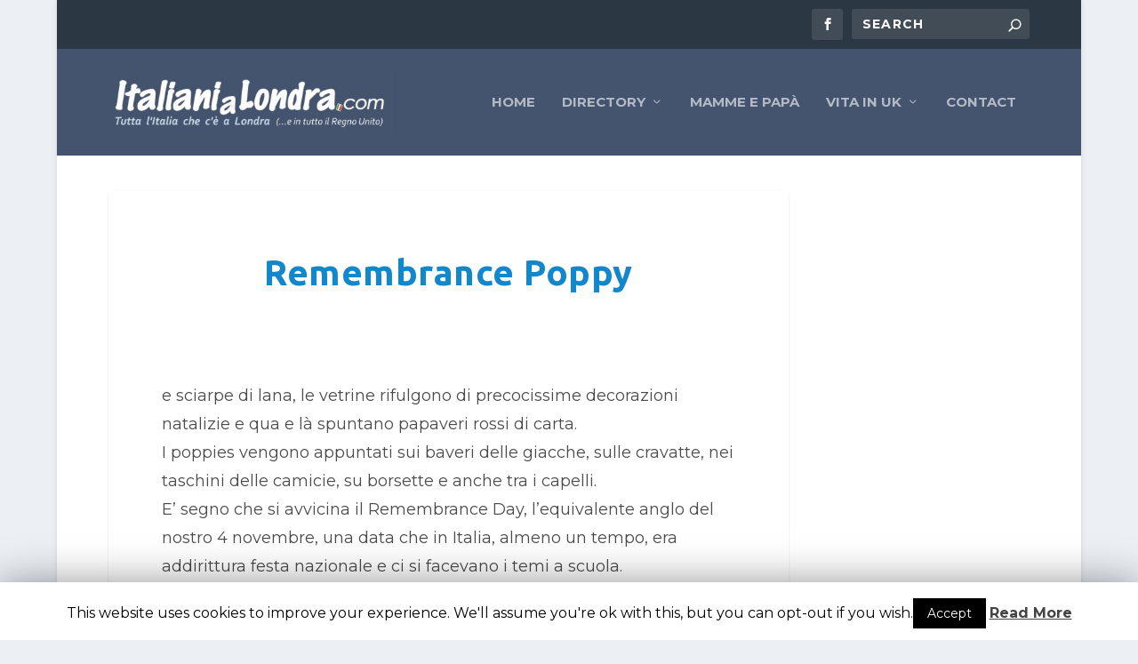

--- FILE ---
content_type: text/html; charset=UTF-8
request_url: https://www.italianialondra.com/remembrance-poppy/
body_size: 15160
content:
<!DOCTYPE html> <!--[if IE 6]><html id="ie6" lang="en-US"> <![endif]--> <!--[if IE 7]><html id="ie7" lang="en-US"> <![endif]--> <!--[if IE 8]><html id="ie8" lang="en-US"> <![endif]--> <!--[if !(IE 6) | !(IE 7) | !(IE 8)  ]><!--><html lang="en-US"> <!--<![endif]--><head><meta charset="UTF-8" /><link rel="pingback" href="https://www.italianialondra.com/xmlrpc.php" /> <!--[if lt IE 9]> <script src="https://www.italianialondra.com/wp-content/themes/Extra/scripts/ext/html5.js" type="text/javascript"></script> <![endif]--> <script type="text/javascript">document.documentElement.className = 'js';</script> <link media="all" href="https://www.italianialondra.com/wp-content/cache/autoptimize/css/autoptimize_eae656edb0f4c0c70597d4b25ae3c117.css" rel="stylesheet" /><link media="screen" href="https://www.italianialondra.com/wp-content/cache/autoptimize/css/autoptimize_6d9d2918e173eb96f1d672eb01d68681.css" rel="stylesheet" /><title>Remembrance Poppy - ITALIANI A LONDRA</title><link rel="canonical" href="https://www.italianialondra.com/remembrance-poppy/" /><link rel='dns-prefetch' href='//maps.google.com' /><link rel='dns-prefetch' href='//s0.wp.com' /><link rel='dns-prefetch' href='//secure.gravatar.com' /><link rel='dns-prefetch' href='//maxcdn.bootstrapcdn.com' /><link rel='dns-prefetch' href='//fonts.googleapis.com' /><link rel='dns-prefetch' href='//s.w.org' /><link rel="alternate" type="application/rss+xml" title="ITALIANI A LONDRA &raquo; Feed" href="https://www.italianialondra.com/feed/" /><link rel="alternate" type="application/rss+xml" title="ITALIANI A LONDRA &raquo; Comments Feed" href="https://www.italianialondra.com/comments/feed/" /> <script type="text/javascript">window._wpemojiSettings = {"baseUrl":"https:\/\/s.w.org\/images\/core\/emoji\/12.0.0-1\/72x72\/","ext":".png","svgUrl":"https:\/\/s.w.org\/images\/core\/emoji\/12.0.0-1\/svg\/","svgExt":".svg","source":{"concatemoji":"https:\/\/www.italianialondra.com\/wp-includes\/js\/wp-emoji-release.min.js?ver=5.2.18"}};
			!function(e,a,t){var n,r,o,i=a.createElement("canvas"),p=i.getContext&&i.getContext("2d");function s(e,t){var a=String.fromCharCode;p.clearRect(0,0,i.width,i.height),p.fillText(a.apply(this,e),0,0);e=i.toDataURL();return p.clearRect(0,0,i.width,i.height),p.fillText(a.apply(this,t),0,0),e===i.toDataURL()}function c(e){var t=a.createElement("script");t.src=e,t.defer=t.type="text/javascript",a.getElementsByTagName("head")[0].appendChild(t)}for(o=Array("flag","emoji"),t.supports={everything:!0,everythingExceptFlag:!0},r=0;r<o.length;r++)t.supports[o[r]]=function(e){if(!p||!p.fillText)return!1;switch(p.textBaseline="top",p.font="600 32px Arial",e){case"flag":return s([55356,56826,55356,56819],[55356,56826,8203,55356,56819])?!1:!s([55356,57332,56128,56423,56128,56418,56128,56421,56128,56430,56128,56423,56128,56447],[55356,57332,8203,56128,56423,8203,56128,56418,8203,56128,56421,8203,56128,56430,8203,56128,56423,8203,56128,56447]);case"emoji":return!s([55357,56424,55356,57342,8205,55358,56605,8205,55357,56424,55356,57340],[55357,56424,55356,57342,8203,55358,56605,8203,55357,56424,55356,57340])}return!1}(o[r]),t.supports.everything=t.supports.everything&&t.supports[o[r]],"flag"!==o[r]&&(t.supports.everythingExceptFlag=t.supports.everythingExceptFlag&&t.supports[o[r]]);t.supports.everythingExceptFlag=t.supports.everythingExceptFlag&&!t.supports.flag,t.DOMReady=!1,t.readyCallback=function(){t.DOMReady=!0},t.supports.everything||(n=function(){t.readyCallback()},a.addEventListener?(a.addEventListener("DOMContentLoaded",n,!1),e.addEventListener("load",n,!1)):(e.attachEvent("onload",n),a.attachEvent("onreadystatechange",function(){"complete"===a.readyState&&t.readyCallback()})),(n=t.source||{}).concatemoji?c(n.concatemoji):n.wpemoji&&n.twemoji&&(c(n.twemoji),c(n.wpemoji)))}(window,document,window._wpemojiSettings);</script> <meta content="Extra v.2.0.7" name="generator"/><link rel='stylesheet' id='font-awesome-css'  href='//maxcdn.bootstrapcdn.com/font-awesome/4.6.3/css/font-awesome.min.css?ver=1.6.7' type='text/css' media='all' /><link rel='stylesheet' id='googlefonts-css'  href='https://fonts.googleapis.com/css?family=Montserrat:400&subset=latin' type='text/css' media='all' /> <script type='text/javascript' src='https://www.italianialondra.com/wp-includes/js/jquery/jquery.js?ver=1.12.4-wp'></script> <script type='text/javascript'>var Cli_Data = {"nn_cookie_ids":[],"cookielist":[]};
var log_object = {"ajax_url":"https:\/\/www.italianialondra.com\/wp-admin\/admin-ajax.php"};</script> <script type='text/javascript'>var geodir_var = {"siteurl":"https:\/\/www.italianialondra.com","geodir_plugin_url":"https:\/\/www.italianialondra.com\/wp-content\/plugins\/geodirectory","geodir_lazy_load":"1","geodir_ajax_url":"https:\/\/www.italianialondra.com\/wp-admin\/admin-ajax.php?action=geodir_ajax_action","geodir_gd_modal":"1","is_rtl":"0"};</script> <script type='text/javascript' src='//maps.google.com/maps/api/js?&amp;language=en&amp;key='></script> <link rel='https://api.w.org/' href='https://www.italianialondra.com/wp-json/' /><link rel="EditURI" type="application/rsd+xml" title="RSD" href="https://www.italianialondra.com/xmlrpc.php?rsd" /><link rel="wlwmanifest" type="application/wlwmanifest+xml" href="https://www.italianialondra.com/wp-includes/wlwmanifest.xml" /><meta name="generator" content="WordPress 5.2.18" /><link rel='shortlink' href='https://wp.me/p7ep8G-1634' /><link rel="alternate" type="application/json+oembed" href="https://www.italianialondra.com/wp-json/oembed/1.0/embed?url=https%3A%2F%2Fwww.italianialondra.com%2Fremembrance-poppy%2F" /><link rel="alternate" type="text/xml+oembed" href="https://www.italianialondra.com/wp-json/oembed/1.0/embed?url=https%3A%2F%2Fwww.italianialondra.com%2Fremembrance-poppy%2F&#038;format=xml" /> <script type="text/javascript">if (!(window.google && typeof google.maps !== 'undefined')) {
    document.write('<' + 'link id="geodirectory-leaflet-style-css" media="all" type="text/css" href="https://www.italianialondra.com/wp-content/plugins/geodirectory/geodirectory-assets/leaflet/leaflet.css?ver=1.6.7" rel="stylesheet"' + '>');
    document.write('<' + 'link id="geodirectory-leaflet-routing-style" media="all" type="text/css" href="https://www.italianialondra.com/wp-content/plugins/geodirectory/geodirectory-assets/leaflet/routing/leaflet-routing-machine.css?ver=1.6.7" rel="stylesheet"' + '>');
}</script> <script type="text/javascript">jQuery(function(){jQuery(".gd_rating_show").parent(".geodir-rating").remove();});</script> <link rel='dns-prefetch' href='//v0.wordpress.com'><link rel='dns-prefetch' href='//i0.wp.com'><link rel='dns-prefetch' href='//i1.wp.com'><link rel='dns-prefetch' href='//i2.wp.com'><meta name="viewport" content="width=device-width, initial-scale=1.0, maximum-scale=1.0, user-scalable=1" /> <script>(function(i,s,o,g,r,a,m){i['GoogleAnalyticsObject']=r;i[r]=i[r]||function(){
  (i[r].q=i[r].q||[]).push(arguments)},i[r].l=1*new Date();a=s.createElement(o),
  m=s.getElementsByTagName(o)[0];a.async=1;a.src=g;m.parentNode.insertBefore(a,m)
  })(window,document,'script','https://www.google-analytics.com/analytics.js','ga');

  ga('create', 'UA-828158-1', 'auto');
  ga('send', 'pageview');</script><script>(function(){var N=this;N.N2_=N.N2_||{r:[],d:[]},N.N2R=N.N2R||function(){N.N2_.r.push(arguments)},N.N2D=N.N2D||function(){N.N2_.d.push(arguments)}}).call(window);window.nextend={jQueryFallback:'https://www.italianialondra.com/wp-includes/js/jquery/jquery.js',localization:{},ready:function(cb){console.error('nextend.ready will be deprecated!');N2R('documentReady',function($){cb.call(window,$)})}};nextend.fontsLoaded=false;nextend.fontsLoadedActive=function(){nextend.fontsLoaded=true};var requiredFonts=["Montserrat:n4"],fontData={google:{families:["Montserrat:400:latin"]},active:function(){nextend.fontsLoadedActive()},inactive:function(){nextend.fontsLoadedActive()},fontactive:function(f,s){fontData.resolveFont(f+':'+s)},fontinactive:function(f,s){fontData.resolveFont(f+':'+s)},resolveFont:function(n){for(var i=requiredFonts.length-1;i>=0;i--){if(requiredFonts[i]===n){requiredFonts.splice(i,1);break}}if(!requiredFonts.length)nextend.fontsLoadedActive()}};if(typeof WebFontConfig!=='undefined'&&typeof WebFont==='undefined'){var _WebFontConfig=WebFontConfig;for(var k in WebFontConfig){if(k=='active'){fontData.active=function(){nextend.fontsLoadedActive();_WebFontConfig.active()}}else if(k=='inactive'){fontData.inactive=function(){nextend.fontsLoadedActive();_WebFontConfig.inactive()}}else if(k=='fontactive'){fontData.fontactive=function(f,s){fontData.resolveFont(f+':'+s);_WebFontConfig.fontactive.apply(this,arguments)}}else if(k=='fontinactive'){fontData.fontinactive=function(f,s){fontData.resolveFont(f+':'+s);_WebFontConfig.fontinactive.apply(this,arguments)}}else if(k=='google'){if(typeof WebFontConfig.google.families!=='undefined'){for(var i=0;i<WebFontConfig.google.families.length;i++){fontData.google.families.push(WebFontConfig.google.families[i])}}}else{fontData[k]=WebFontConfig[k]}}}fontData.classes=true;fontData.events=true;if(typeof WebFont==='undefined'){window.WebFontConfig=fontData}else{WebFont.load(fontData)}</script> <script>N2R('documentReady',function($){nextend.fontsDeferred=$.Deferred();if(nextend.fontsLoaded){nextend.fontsDeferred.resolve()}else{nextend.fontsLoadedActive=function(){nextend.fontsLoaded=true;nextend.fontsDeferred.resolve()};var intercalCounter=0;nextend.fontInterval=setInterval(function(){if(intercalCounter>3||document.documentElement.className.indexOf('wf-active')!==-1){nextend.fontsLoadedActive();clearInterval(nextend.fontInterval)}intercalCounter++},1000)}N2R(['AjaxHelper'],function(){N2Classes.AjaxHelper.addAjaxArray({"nextend_nonce":"2e8af62341"})});new N2Classes.ImageHelper({"siteKeywords":["$ss3-frontend$\/","$system$\/","$ss3-admin$\/","$upload$\/","$\/"],"imageUrls":["\/\/www.italianialondra.com\/wp-content\/plugins\/smart-slider-3\/Public\/SmartSlider3\/Application\/Frontend\/Assets\/","\/\/www.italianialondra.com\/wp-content\/plugins\/smart-slider-3\/Public\/SmartSlider3\/Application\/Frontend\/Assets\/","\/\/www.italianialondra.com\/wp-content\/plugins\/smart-slider-3\/Public\/SmartSlider3\/Application\/Admin\/Assets\/","\/\/www.italianialondra.com\/wp-content\/uploads\/","\/\/www.italianialondra.com\/wp-content\/"],"protocolRelative":true,"placeholderImage":"$ss3-frontend$\/images\/placeholder\/image.png","placeholderRepeatedImage":"$ss3-frontend$\/images\/placeholder\/image.png"});N2Classes.AjaxHelper.addAdminUrl("ss3-admin","https:\/\/www.italianialondra.com\/wp-admin\/admin-ajax.php?action=smart-slider3&nextendcontroller&nextendaction&nextend_nonce=2e8af62341");N2Classes.BrowserCompatibility("https:\/\/www.italianialondra.com\/wp-admin\/admin.php?page=smart-slider3&nextendcontroller=help&nextendaction=browserincompatible")});</script></head><body class="post-template-default single single-post postid-261582 single-format-standard symple-shortcodes  symple-shortcodes-responsive et_extra et_non_fixed_nav boxed_layout et_pb_gutters3 et_primary_nav_dropdown_animation_Default et_secondary_nav_dropdown_animation_Default with_sidebar with_sidebar_right chrome et_includes_sidebar gd-no-rating gd-map-auto"><div id="page-container"><header class="header left-right"><div id="top-header" style=""><div class="container"><div id="et-secondary-nav" class=""></div><div id="et-info"><ul class="et-extra-social-icons" style=""><li class="et-extra-social-icon facebook"> <a href="https://www.facebook.com/ITALIANIALONDRApuntoCOM/" class="et-extra-icon et-extra-icon-background-hover et-extra-icon-facebook"></a></li></ul><div class="et-top-search" style=""><form role="search" class="et-search-form" method="get" action="https://www.italianialondra.com/"> <input type="search" class="et-search-field" placeholder="Search" value="" name="s" title="Search for:" /> <button class="et-search-submit"></button></form></div></div></div></div><div id="main-header-wrapper"><div id="main-header" data-fixed-height="96"><div class="container"> <a class="logo" href="https://www.italianialondra.com/" data-fixed-height="100"> <img src="https://www.italianialondra.com/wp-content/uploads/2016/09/logo-nuovo-23-454x102.jpg" alt="ITALIANI A LONDRA" id="logo" /> </a><div id="et-navigation" class=""><ul id="et-menu" class="nav gd-menu-z"><li id="menu-item-44" class="menu-item menu-item-type-custom menu-item-object-custom menu-item-home menu-item-44"><a href="https://www.italianialondra.com">Home</a></li><li id="menu-item-261073" class="menu-item menu-item-type-post_type menu-item-object-page menu-item-has-children menu-item-261073"><a href="https://www.italianialondra.com/italian-business-directory-attivita-commerciali-italiane-uk/">Directory</a><ul class="sub-menu"><li id="menu-item-277829" class="menu-item menu-item-type-post_type menu-item-object-page menu-item-277829"><a href="https://www.italianialondra.com/medici-italiani-a-londra-dentisti-terapisti-italian-doctors-london/">Medici, Dentisti, Psicologi e Terapisti</a></li><li id="menu-item-280947" class="menu-item menu-item-type-custom menu-item-object-custom menu-item-280947"><a href="/listing/united-kingdom/london/london/avvocati-italiani-a-londra-uk/">Notai e Avvocati</a></li><li id="menu-item-277324" class="menu-item menu-item-type-taxonomy menu-item-object-gd_placecategory menu-item-277324"><a href="https://www.italianialondra.com/listing/traslochi-e-spedizione-italia-uk/">Traslochi e spedizioni Italia-UK</a></li><li id="menu-item-277330" class="menu-item menu-item-type-taxonomy menu-item-object-gd_placecategory menu-item-277330"><a href="https://www.italianialondra.com/listing/traduttori-e-interpreti-italiani-a-londra-e-uk/">Traduttori e interpreti IT-EN</a></li><li id="menu-item-279322" class="menu-item menu-item-type-taxonomy menu-item-object-gd_placecategory menu-item-279322"><a href="https://www.italianialondra.com/listing/life-and-business-coaches/">LIfe and Business Coaches</a></li></ul></li><li id="menu-item-280284" class="menu-item menu-item-type-taxonomy menu-item-object-category menu-item-280284"><a href="https://www.italianialondra.com/category/mamme-e-papa-a-londra-uk/">mamme e papà</a></li><li id="menu-item-69" class="menu-item menu-item-type-taxonomy menu-item-object-category current-post-ancestor current-menu-parent current-post-parent menu-item-has-children menu-item-69"><a href="https://www.italianialondra.com/category/vivere-in-uk-londra/">Vita in UK</a><ul class="sub-menu"><li id="menu-item-263087" class="menu-item menu-item-type-taxonomy menu-item-object-category menu-item-263087"><a href="https://www.italianialondra.com/category/italian-london-uk-news/">News</a></li><li id="menu-item-261184" class="menu-item menu-item-type-taxonomy menu-item-object-category menu-item-261184"><a href="https://www.italianialondra.com/category/vivere-in-uk-londra/trovare-casa-a-londra/">Trovare casa a Londra</a></li><li id="menu-item-261220" class="menu-item menu-item-type-custom menu-item-object-custom menu-item-261220"><a href="/category/trovare-lavoro-a-londra/">Trovare lavoro a Londra</a></li><li id="menu-item-277915" class="menu-item menu-item-type-post_type menu-item-object-page menu-item-277915"><a href="https://www.italianialondra.com/traslocare-dallitalia-a-londra-trasporti-spedizioni-inghilterra/">Traslocare Italia-UK (e viceversa)</a></li><li id="menu-item-279389" class="menu-item menu-item-type-post_type menu-item-object-page menu-item-279389"><a href="https://www.italianialondra.com/come-trasferire-soldi-da-o-verso-litalia-dal-regno-unito/">Trasferire soldi UK-Italia (e viceversa)</a></li><li id="menu-item-277422" class="menu-item menu-item-type-post_type menu-item-object-page menu-item-277422"><a href="https://www.italianialondra.com/vita-in-uk-domande-risposte/">Vita in UK: domande e risposte</a></li><li id="menu-item-280431" class="menu-item menu-item-type-custom menu-item-object-custom menu-item-280431"><a href="/social-network-page/">Social Network</a></li></ul></li><li id="menu-item-277314" class="menu-item menu-item-type-post_type menu-item-object-page menu-item-277314"><a href="https://www.italianialondra.com/contact-us/">Contact</a></li></ul><div id="et-mobile-navigation"> <span class="show-menu"><div class="show-menu-button"> <span></span> <span></span> <span></span></div><p>Select Page</p> </span><nav></nav></div></div></div></div></div></header><div id="main-content"><div class="container"><div id="content-area" class="clearfix"><div class="et_pb_extra_column_main"><article id="post-261582" class="module single-post-module post-261582 post type-post status-publish format-standard hentry category-vivere-in-uk-londra et-doesnt-have-format-content et_post_format-et-post-format-standard"><div class="post-header"><h1 class="entry-title">Remembrance Poppy</h1><div class="post-meta"><p><span class="rating-stars" title="Rating: 0.00"><span class="post-meta-icon rating-star rating-star-empty rating-star-1"></span> <span class="post-meta-icon rating-star rating-star-empty rating-star-2"></span> <span class="post-meta-icon rating-star rating-star-empty rating-star-3"></span> <span class="post-meta-icon rating-star rating-star-empty rating-star-4"></span> <span class="post-meta-icon rating-star rating-star-empty rating-star-5"></span> </span></p></div></div><div class="post-wrap"><div class="post-content entry-content"><p>e sciarpe di lana, le vetrine rifulgono di precocissime decorazioni natalizie e  qua e là spuntano papaveri rossi di carta.<br /> I poppies vengono appuntati sui baveri delle giacche, sulle cravatte, nei taschini delle camicie, su borsette e anche tra i capelli.<br /> E&#8217; segno che si avvicina il Remembrance Day, l&#8217;equivalente anglo del nostro 4 novembre, una data che in Italia, almeno un tempo, era addirittura festa nazionale e ci si facevano i temi a scuola.<br /> In Gran Bretagna, la data che segna la fine del I° conflitto mondiale è l&#8217;11 novembre, perché fu in questa giorno, e precisamente nel 1918, alle 11, che fu dichiarato l&#8217;Armistizio.<br /> Due giorni prima, una certa Moina Michael, si trovava a New York per il congresso annuale delle segretarie di guerra. Moina, in segno di ricordo per i caduti, decise di utilizzare il suo compenso di $10 per comprare 25 papaveri di seta (l&#8217;unico fiore che cresceva sui campi devastati dal conflitto). Appuntò un papavero sul suo cappotto e distribuì quelli che restavano ai delegati del congresso. Due anni più tardi la National American Legion adottò il fiore come simbolo del Remembrance Day. Uno dei membri della legione era Madame E Guerin, la quale organizzò una vendita di poppies in grande scala per aiutare i bambini nelle zone devastate dal conflitto.<br /> Milioni di fiori di seta realizzati dalle vedove francesi furono venduti in America e anche a Londra.<br /> Nel 1921 la Royal British Legion organizzò la prima vendita di remembrance poppies&#8230;</p></div></div><div class="post-footer"><div class="social-icons ed-social-share-icons"><p class="share-title">Share:</p> <a href="http://www.facebook.com/sharer.php?u=https://www.italianialondra.com/remembrance-poppy/&#038;t=Remembrance%20Poppy" class="social-share-link" title="Share &quot;Remembrance Poppy&quot; via Facebook" data-network-name="facebook" data-share-title="Remembrance Poppy" data-share-url="https://www.italianialondra.com/remembrance-poppy/"> <span class="et-extra-icon et-extra-icon-facebook et-extra-icon-background-hover" ></span> </a><a href="http://twitter.com/home?status=Remembrance%20Poppy%20https://www.italianialondra.com/remembrance-poppy/" class="social-share-link" title="Share &quot;Remembrance Poppy&quot; via Twitter" data-network-name="twitter" data-share-title="Remembrance Poppy" data-share-url="https://www.italianialondra.com/remembrance-poppy/"> <span class="et-extra-icon et-extra-icon-twitter et-extra-icon-background-hover" ></span> </a><a href="https://plus.google.com/share?url=https://www.italianialondra.com/remembrance-poppy/&#038;t=Remembrance%20Poppy" class="social-share-link" title="Share &quot;Remembrance Poppy&quot; via Google +" data-network-name="googleplus" data-share-title="Remembrance Poppy" data-share-url="https://www.italianialondra.com/remembrance-poppy/"> <span class="et-extra-icon et-extra-icon-googleplus et-extra-icon-background-hover" ></span> </a><a href="https://www.tumblr.com/share?v=3&#038;u=https://www.italianialondra.com/remembrance-poppy/&#038;t=Remembrance%20Poppy" class="social-share-link" title="Share &quot;Remembrance Poppy&quot; via Tumblr" data-network-name="tumblr" data-share-title="Remembrance Poppy" data-share-url="https://www.italianialondra.com/remembrance-poppy/"> <span class="et-extra-icon et-extra-icon-tumblr et-extra-icon-background-hover" ></span> </a><a href="http://www.pinterest.com/pin/create/button/?url=https://www.italianialondra.com/remembrance-poppy/&#038;description=Remembrance%20Poppy&#038;media=" class="social-share-link" title="Share &quot;Remembrance Poppy&quot; via Pinterest" data-network-name="pinterest" data-share-title="Remembrance Poppy" data-share-url="https://www.italianialondra.com/remembrance-poppy/"> <span class="et-extra-icon et-extra-icon-pinterest et-extra-icon-background-hover" ></span> </a><a href="http://www.linkedin.com/shareArticle?mini=true&#038;url=https://www.italianialondra.com/remembrance-poppy/&#038;title=Remembrance%20Poppy" class="social-share-link" title="Share &quot;Remembrance Poppy&quot; via LinkedIn" data-network-name="linkedin" data-share-title="Remembrance Poppy" data-share-url="https://www.italianialondra.com/remembrance-poppy/"> <span class="et-extra-icon et-extra-icon-linkedin et-extra-icon-background-hover" ></span> </a><a href="https://bufferapp.com/add?url=https://www.italianialondra.com/remembrance-poppy/&#038;title=Remembrance%20Poppy" class="social-share-link" title="Share &quot;Remembrance Poppy&quot; via Buffer" data-network-name="buffer" data-share-title="Remembrance Poppy" data-share-url="https://www.italianialondra.com/remembrance-poppy/"> <span class="et-extra-icon et-extra-icon-buffer et-extra-icon-background-hover" ></span> </a><a href="http://www.stumbleupon.com/badge?url=https://www.italianialondra.com/remembrance-poppy/&#038;title=Remembrance%20Poppy" class="social-share-link" title="Share &quot;Remembrance Poppy&quot; via Stumbleupon" data-network-name="stumbleupon" data-share-title="Remembrance Poppy" data-share-url="https://www.italianialondra.com/remembrance-poppy/"> <span class="et-extra-icon et-extra-icon-stumbleupon et-extra-icon-background-hover" ></span> </a><a href="#" class="social-share-link" title="Share &quot;Remembrance Poppy&quot; via Email" data-network-name="basic_email" data-share-title="Remembrance Poppy" data-share-url="https://www.italianialondra.com/remembrance-poppy/"> <span class="et-extra-icon et-extra-icon-basic_email et-extra-icon-background-hover" ></span> </a><a href="#" class="social-share-link" title="Share &quot;Remembrance Poppy&quot; via Print" data-network-name="basic_print" data-share-title="Remembrance Poppy" data-share-url="https://www.italianialondra.com/remembrance-poppy/"> <span class="et-extra-icon et-extra-icon-basic_print et-extra-icon-background-hover" ></span> </a></div><div class="rating-stars"><p id="rate-title" class="rate-title">Rate:</p><div id="rating-stars"></div><input type="hidden" id="post_id" value="261582" /></div></div></article><nav class="post-nav"><div class="nav-links clearfix"><div class="nav-link nav-link-prev"> <a href="https://www.italianialondra.com/scaletta-8-sett-06/" rel="prev"><span class="button">Previous</span><span class="title">Scaletta 8 Sett. 06</span></a></div><div class="nav-link nav-link-next"> <a href="https://www.italianialondra.com/scaletta-11-agosto-06/" rel="next"><span class="button">Next</span><span class="title">Scaletta 11 Agosto 06</span></a></div></div></nav><div class="et_extra_other_module related-posts"><div class="related-posts-header"><h3>Related Posts</h3></div><div class="related-posts-content clearfix"><div class="related-post"><div class="featured-image"><a href="https://www.italianialondra.com/cinema-and-food-the-mouth-of-the-wolf/" title="Cinema and Food: The Mouth of the Wolf" class="post-thumbnail"> <img src="https://www.italianialondra.com/wp-content/themes/Extra/images/post-format-thumb-text.svg" alt="Cinema and Food: The Mouth of the Wolf" /><span class="et_pb_extra_overlay"></span> </a></div><h4 class="title"><a href="https://www.italianialondra.com/cinema-and-food-the-mouth-of-the-wolf/">Cinema and Food: The Mouth of the Wolf</a></h4><p class="date"><span class="updated">January 23, 2010</span></p></div><div class="related-post"><div class="featured-image"><a href="https://www.italianialondra.com/la-band-violacida-in-concerto-a-londra/" title="La band Violacida in concerto a Londra" class="post-thumbnail"> <img src="https://www.italianialondra.com/wp-content/themes/Extra/images/post-format-thumb-text.svg" alt="La band Violacida in concerto a Londra" /><span class="et_pb_extra_overlay"></span> </a></div><h4 class="title"><a href="https://www.italianialondra.com/la-band-violacida-in-concerto-a-londra/">La band Violacida in concerto a Londra</a></h4><p class="date"><span class="updated">April 2, 2010</span></p></div><div class="related-post"><div class="featured-image"><a href="https://www.italianialondra.com/si-apre-oggi-la-rubrichetta-dio-li-benedica-2/" title="Si apre oggi la rubrichetta &#8220;Dio li Benedica&#8221;." class="post-thumbnail"> <img src="https://www.italianialondra.com/wp-content/themes/Extra/images/post-format-thumb-text.svg" alt="Si apre oggi la rubrichetta &#8220;Dio li Benedica&#8221;." /><span class="et_pb_extra_overlay"></span> </a></div><h4 class="title"><a href="https://www.italianialondra.com/si-apre-oggi-la-rubrichetta-dio-li-benedica-2/">Si apre oggi la rubrichetta &#8220;Dio li Benedica&#8221;.</a></h4><p class="date"><span class="updated">January 1, 1970</span></p></div><div class="related-post"><div class="featured-image"><a href="https://www.italianialondra.com/bonfire-night/" title="Bonfire Night" class="post-thumbnail"> <img src="https://www.italianialondra.com/wp-content/themes/Extra/images/post-format-thumb-text.svg" alt="Bonfire Night" /><span class="et_pb_extra_overlay"></span> </a></div><h4 class="title"><a href="https://www.italianialondra.com/bonfire-night/">Bonfire Night</a></h4><p class="date"><span class="updated">February 14, 2010</span></p></div></div></div></div><div class="et_pb_extra_column_sidebar"></div></div></div></div><footer id="footer" class="footer_columns_4"><div class="container"><div class="et_pb_extra_row container-width-change-notify"><div class="et_pb_extra_column even column-2"><div id="recent-posts-5" class="et_pb_widget widget_recent_entries"><h4 class="widgettitle">Recent Posts</h4><ul><li> <a href="https://www.italianialondra.com/covid-19-e-natale-in-italia/">Covid-19 e Natale in Italia</a></li><li> <a href="https://www.italianialondra.com/il-maternity-leave-spiegato-una-pagina/">Il Maternity leave spiegato in una pagina</a></li><li> <a href="https://www.italianialondra.com/le-migliori-pizzerie-di-londra-la-nostra-lista-2/">Psicologi e psicoterapeuti italiani a Londra e UK</a></li></ul></div></div><div class="et_pb_extra_column odd column-3"><div id="et_login-7" class="et_pb_widget widget_et_login"><div class="widget_content"><form name="loginform" id="loginform" action="https://www.italianialondra.com/wp-login.php" method="post"><ul class="widget_list"><li> <input class="input" type="text" name="log" placeholder="USERNAME"></li><li> <input class="input" type="password" name="pwd" placeholder="PASSWORD"></li><li> <button type="submit" class="button">Login</button> <a href="https://www.italianialondra.com/wp-login.php?action=lostpassword" class="post-meta">Lost my Password</a></li></ul></form></div></div><div id="text-20" class="et_pb_widget widget_text"><h4 class="widgettitle">Archive</h4><div class="textwidget"><a href="/category/blog-italiani-a-londra/">Blog archive</A></div></div></div><div class="et_pb_extra_column even column-4"><div id="text-19" class="et_pb_widget widget_text"><h4 class="widgettitle">Info</h4><div class="textwidget"><a href="/contact-us/">Contact Us</A><BR> <a href="/terms-and-conditions/">Terms and Conditions</A><BR> <a href="/privacy-policy/">Privacy Policy</A><BR> <a href="/cookie-policy/">Cookie Policy</A></div></div></div></div></div><div id="footer-bottom"><div class="container"><p id="footer-info">Designed by <a href="http://www.elegantthemes.com" title="Premium WordPress Themes">Elegant Themes</a> | Powered by <a href="http://www.wordpress.org">WordPress</a></p><div id="footer-nav"><ul class="et-extra-social-icons" style=""><li class="et-extra-social-icon facebook"> <a href="https://www.facebook.com/ITALIANIALONDRApuntoCOM/" class="et-extra-icon et-extra-icon-background-none et-extra-icon-facebook"></a></li></ul></div></div></div></footer></div><div id="cookie-law-info-bar"><span>This website uses cookies to improve your experience. We'll assume you're ok with this, but you can opt-out if you wish.<a role='button' tabindex='0' data-cli_action="accept" id="cookie_action_close_header"  class="medium cli-plugin-button cli-plugin-main-button cookie_action_close_header cli_action_button" style="display:inline-block; ">Accept</a> <a href='/cookie-policy/' id="CONSTANT_OPEN_URL" target="_blank"  class="cli-plugin-main-link"  style="display:inline-block;" >Read More</a></span></div><div id="cookie-law-info-again" style="display:none;"><span id="cookie_hdr_showagain">Privacy & Cookies Policy</span></div><div class="cli-modal" id="cliSettingsPopup" tabindex="-1" role="dialog" aria-labelledby="cliSettingsPopup" aria-hidden="true"><div class="cli-modal-dialog" role="document"><div class="cli-modal-content cli-bar-popup"> <button type="button" class="cli-modal-close" id="cliModalClose"> <svg class="" viewBox="0 0 24 24"><path d="M19 6.41l-1.41-1.41-5.59 5.59-5.59-5.59-1.41 1.41 5.59 5.59-5.59 5.59 1.41 1.41 5.59-5.59 5.59 5.59 1.41-1.41-5.59-5.59z"></path><path d="M0 0h24v24h-24z" fill="none"></path></svg> <span class="wt-cli-sr-only">Close</span> </button><div class="cli-modal-body"><div class="cli-container-fluid cli-tab-container"><div class="cli-row"><div class="cli-col-12 cli-align-items-stretch cli-px-0"><div class="cli-privacy-overview"><div class="cli-privacy-content"><div class="cli-privacy-content-text"></div></div> <a class="cli-privacy-readmore" data-readmore-text="Show more" data-readless-text="Show less"></a></div></div><div class="cli-col-12 cli-align-items-stretch cli-px-0 cli-tab-section-container"><div class="cli-tab-section"><div class="cli-tab-header"> <a role="button" tabindex="0" class="cli-nav-link cli-settings-mobile" data-target="necessary" data-toggle="cli-toggle-tab" > Necessary </a> <span class="cli-necessary-caption">Always Enabled</span></div><div class="cli-tab-content"><div class="cli-tab-pane cli-fade" data-id="necessary"><p></p></div></div></div></div></div></div></div></div></div></div><div class="cli-modal-backdrop cli-fade cli-settings-overlay"></div><div class="cli-modal-backdrop cli-fade cli-popupbar-overlay"></div> <script type="text/javascript">cli_cookiebar_settings='{"animate_speed_hide":"500","animate_speed_show":"500","background":"#fff","border":"#444","border_on":false,"button_1_button_colour":"#000","button_1_button_hover":"#000000","button_1_link_colour":"#fff","button_1_as_button":true,"button_1_new_win":false,"button_2_button_colour":"#333","button_2_button_hover":"#292929","button_2_link_colour":"#444","button_2_as_button":false,"button_2_hidebar":false,"button_3_button_colour":"#000","button_3_button_hover":"#000000","button_3_link_colour":"#fff","button_3_as_button":true,"button_3_new_win":false,"button_4_button_colour":"#000","button_4_button_hover":"#000000","button_4_link_colour":"#fff","button_4_as_button":true,"font_family":"inherit","header_fix":false,"notify_animate_hide":true,"notify_animate_show":false,"notify_div_id":"#cookie-law-info-bar","notify_position_horizontal":"right","notify_position_vertical":"bottom","scroll_close":false,"scroll_close_reload":false,"accept_close_reload":false,"reject_close_reload":false,"showagain_tab":false,"showagain_background":"#fff","showagain_border":"#000","showagain_div_id":"#cookie-law-info-again","showagain_x_position":"100px","text":"#000","show_once_yn":false,"show_once":"10000","logging_on":false,"as_popup":false,"popup_overlay":true,"bar_heading_text":"","cookie_bar_as":"banner","popup_showagain_position":"bottom-right","widget_position":"left"}';</script><script type="text/javascript">if (!(window.google && typeof google.maps !== 'undefined')) {
    document.write('<' + 'script id="geodirectory-leaflet-script" src="https://www.italianialondra.com/wp-content/plugins/geodirectory/geodirectory-assets/leaflet/leaflet.min.js?ver=1.6.7" type="text/javascript"><' + '/script>');
    document.write('<' + 'script id="geodirectory-leaflet-geo-script" src="https://www.italianialondra.com/wp-content/plugins/geodirectory/geodirectory-assets/leaflet/osm.geocode.js?ver=1.6.7" type="text/javascript"><' + '/script>');
    document.write('<' + 'script id="geodirectory-leaflet-routing-script" src="https://www.italianialondra.com/wp-content/plugins/geodirectory/geodirectory-assets/leaflet/routing/leaflet-routing-machine.js?ver=1.6.7" type="text/javascript"><' + '/script>');
}</script> <script>var geodir_all_js_msg = {"geodir_plugin_url":"https:\/\/www.italianialondra.com\/wp-content\/plugins\/geodirectory","geodir_admin_ajax_url":"https:\/\/www.italianialondra.com\/wp-admin\/admin-ajax.php","custom_field_not_blank_var":"HTML Variable Name must not be blank","custom_field_not_special_char":"Please do not use special character and spaces in HTML Variable Name.","custom_field_unique_name":"HTML Variable Name should be a unique name.","custom_field_delete":"Are you wish to delete this field?","tax_meta_class_succ_del_msg":"File has been successfully deleted.","tax_meta_class_not_permission_to_del_msg":"You do NOT have permission to delete this file.","tax_meta_class_order_save_msg":"Order saved!","tax_meta_class_not_permission_record_img_msg":"You do not have permission to reorder images.","address_not_found_on_map_msg":"Address not found for:","my_place_listing_del":"Are you wish to delete this listing?","my_main_listing_del":"Deleting the main listing of a franchise will turn all franchises in regular listings. Are you sure wish to delete this main listing?","rating_error_msg":"Error : please retry","listing_url_prefix_msg":"Please enter listing url prefix","invalid_listing_prefix_msg":"Invalid character in listing url prefix","location_url_prefix_msg":"Please enter location url prefix","invalid_location_prefix_msg":"Invalid character in location url prefix","location_and_cat_url_separator_msg":"Please enter location and category url separator","invalid_char_and_cat_url_separator_msg":"Invalid character in location and category url separator","listing_det_url_separator_msg":"Please enter listing detail url separator","invalid_char_listing_det_url_separator_msg":"Invalid character in listing detail url separator","loading_listing_error_favorite":"Error loading listing.","geodir_field_id_required":"This field is required.","geodir_valid_email_address_msg":"Please enter valid email address.","geodir_default_marker_icon":"https:\/\/www.italianialondra.org.uk\/wp-content\/plugins\/geodirectory\/geodirectory-functions\/map-functions\/icons\/pin.png","geodir_default_marker_w":"20","geodir_default_marker_h":"34","geodir_latitude_error_msg":"A numeric value is required. Please make sure you have either draged the marker or clicked the button: Set Address On Map","geodir_longgitude_error_msg":"A numeric value is required. Please make sure you have either draged the marker or clicked the button: Set Address On Map","geodir_default_rating_star_icon":"https:\/\/www.italianialondra.org.uk\/wp-content\/plugins\/geodirectory\/geodirectory-assets\/images\/stars.png","gd_cmt_btn_post_reply":"Post Reply","gd_cmt_btn_reply_text":"Reply text","gd_cmt_btn_post_review":"Post Review","gd_cmt_btn_review_text":"Review text","gd_cmt_err_no_rating":"Please select star rating, you can't leave a review without stars.","geodir_onoff_dragging":"","geodir_is_mobile":"","geodir_on_dragging_text":"Enable Dragging","geodir_off_dragging_text":"Disable Dragging","geodir_err_max_file_size":"File size error : You tried to upload a file over %s","geodir_err_file_upload_limit":"You have reached your upload limit of %s files.","geodir_err_pkg_upload_limit":"You may only upload %s files with this package, please try again.","geodir_action_remove":"Remove","geodir_txt_all_files":"Allowed files","geodir_err_file_type":"File type error. Allowed file types: %s","gd_allowed_img_types":"jpg,jpeg,jpe,gif,png","geodir_txt_form_wait":"Wait...","geodir_txt_form_searching":"Searching...","fa_rating":"","reviewrating":"","geodir_map_name":"auto","osmStart":"Start","osmVia":"Via {viaNumber}","osmEnd":"Enter Your Location","gd_cmt_no_rating":"1"};</script> <script type="text/javascript">var default_location = 'London';
        var latlng;
        var address;
        var dist = 0;
        var Sgeocoder = (typeof google!=='undefined' && typeof google.maps!=='undefined') ? new google.maps.Geocoder() : {};

		function geodir_setup_submit_search() {
            jQuery('.geodir_submit_search').unbind('click');// unbind any other click events
			jQuery('.geodir_submit_search').click(function() {
				var s = ' ';
				var $form = jQuery(this).closest('form');
				
				if (jQuery("#sdist input[type='radio']:checked").length != 0) dist = jQuery("#sdist input[type='radio']:checked").val();
				if (jQuery('.search_text', $form).val() == '' || jQuery('.search_text', $form).val() == 'Search for') jQuery('.search_text', $form).val(s);
				
				// Disable location based search for disabled location post type.
				if (jQuery('.search_by_post', $form).val() != '' && typeof gd_cpt_no_location == 'function') {
					if (gd_cpt_no_location(jQuery('.search_by_post', $form).val())) {
						jQuery('.snear', $form).remove();
						jQuery('.sgeo_lat', $form).remove();
						jQuery('.sgeo_lon', $form).remove();
						jQuery('select[name="sort_by"]', $form).remove();
						jQuery($form).submit();
						return;
					}
				}
				
				if (dist > 0 || (jQuery('select[name="sort_by"]').val() == 'nearest' || jQuery('select[name="sort_by"]', $form).val() == 'farthest') || (jQuery(".snear", $form).val() != '' && jQuery(".snear", $form).val() != 'Near')) {
					geodir_setsearch($form);
				} else {
					jQuery(".snear", $form).val('');
					jQuery($form).submit();
				}
			});
		}

        jQuery(document).ready(function() {
            /*
            jQuery('#sort_by').change(function() {
                jQuery('.geodir_submit_search:first').click();
            });
            */
            geodir_setup_submit_search();
        });
        
		function geodir_setsearch($form) {
			if ((dist > 0 || (jQuery('select[name="sort_by"]', $form).val() == 'nearest' || jQuery('select[name="sort_by"]', $form).val() == 'farthest')) && (jQuery(".snear", $form).val() == '' || jQuery(".snear", $form).val() == 'Near')) jQuery(".snear", $form).val(default_location);
			geocodeAddress($form);
		}

        function updateSearchPosition(latLng, $form) {
            if (window.gdMaps === 'google') {
                jQuery('.sgeo_lat').val(latLng.lat());
                jQuery('.sgeo_lon').val(latLng.lng());
            } else if (window.gdMaps === 'osm') {
                jQuery('.sgeo_lat').val(latLng.lat);
                jQuery('.sgeo_lon').val(latLng.lon);
            }
            jQuery($form).submit(); // submit form after insering the lat long positions
        }

        function geocodeAddress($form) {
            // Call the geocode function
            Sgeocoder = window.gdMaps == 'google' ? new google.maps.Geocoder() : null;

            if (jQuery('.snear', $form).val() == '' || ( jQuery('.sgeo_lat').val() != '' && jQuery('.sgeo_lon').val() != ''  ) || jQuery('.snear', $form).val().match("^In:")) {
                if (jQuery('.snear', $form).val().match("^In:")) {
                    jQuery(".snear", $form).val('');
                }
                jQuery($form).submit();
            } else {
                var address = jQuery(".snear", $form).val();

                if (jQuery('.snear', $form).val() == 'Near') {
                    initialise2();
                } else {
                                        if (window.gdMaps === 'google') {
                        Sgeocoder.geocode({'address': address},
                            function (results, status) {
                                if (status == google.maps.GeocoderStatus.OK) {
                                    updateSearchPosition(results[0].geometry.location, $form);
                                } else {
                                    alert("Search was not successful for the following reason:" + status);
                                }
                            });
                    } else if (window.gdMaps === 'osm') {
                        geocodePositionOSM(false, address, false, false, 
                            function(geo) {
                                if (typeof geo !== 'undefined' && geo.lat && geo.lon) {
                                    updateSearchPosition(geo, $form);
                                } else {
                                    alert("Search was not successful for the requested address.");
                                }
                            });
                    } else {
                        jQuery($form).submit();
                    }
                }
            }
        }

        function initialise2() {
            if (!window.gdMaps) {
                return;
            }
            
            if (window.gdMaps === 'google') {
                var latlng = new google.maps.LatLng(56.494343, -4.205446);
                var myOptions = {
                    zoom: 4,
                    mapTypeId: google.maps.MapTypeId.TERRAIN,
                    disableDefaultUI: true
                }
            } else if (window.gdMaps === 'osm') {
                var latlng = new L.LatLng(56.494343, -4.205446);
                var myOptions = {
                    zoom: 4,
                    mapTypeId: 'TERRAIN',
                    disableDefaultUI: true
                }
            }
            try { prepareGeolocation(); } catch (e) {}
            doGeolocation();
        }

        function doGeolocation() {
            if (navigator.geolocation) {
                navigator.geolocation.getCurrentPosition(positionSuccess, positionError);
            } else {
                positionError(-1);
            }
        }

        function positionError(err) {
            var msg;
            switch (err.code) {
                case err.UNKNOWN_ERROR:
                    msg = "Unable to find your location";
                    break;
                case err.PERMISSION_DENINED:
                    msg = "Permission denied in finding your location";
                    break;
                case err.POSITION_UNAVAILABLE:
                    msg = "Your location is currently unknown";
                    break;
                case err.BREAK:
                    msg = "Attempt to find location took too long";
                    break;
                default:
                    msg = "Location detection not supported in browser";
            }
            jQuery('#info').html(msg);
        }

        function positionSuccess(position) {
            var coords = position.coords || position.coordinate || position;
            jQuery('.sgeo_lat').val(coords.latitude);
            jQuery('.sgeo_lon').val(coords.longitude);

            jQuery('.geodir-listing-search').submit();
        }</script> <div style="display:none"></div> <script type="text/javascript">jQuery(document).ready(function () {
            jQuery('.geodir-bestof-cat-list a, #geodir_bestof_tab_dd').on("click change", function (e) {
                var widgetBox = jQuery(this).closest('.geodir_bestof_widget');
                var loading = jQuery(widgetBox).find("#geodir-bestof-loading");
                var container = jQuery(widgetBox).find('#geodir-bestof-places');

                jQuery(document).ajaxStart(function () {
                    //container.hide(); // Not working when more then one widget on page
                    //loading.show();
                }).ajaxStop(function () {
                    loading.hide();
                    container.fadeIn('slow');
                });

                e.preventDefault();

                var activeTab = jQuery(this).closest('dl').find('dd.geodir-tab-active');
                activeTab.removeClass('geodir-tab-active');
                jQuery(this).parent().addClass('geodir-tab-active');

                var term_id = 0;
                if (e.type === "change") {
                    term_id = jQuery(this).val();
                } else if (e.type === "click") {
                    term_id = jQuery(this).attr('data-termid');
                }

                var post_type = jQuery(widgetBox).find('#bestof_widget_post_type').val();
                var excerpt_type = jQuery(widgetBox).find('#bestof_widget_excerpt_type').val();
                var post_limit = jQuery(widgetBox).find('#bestof_widget_post_limit').val();
                var taxonomy = jQuery(widgetBox).find('#bestof_widget_taxonomy').val();
                var char_count = jQuery(widgetBox).find('#bestof_widget_char_count').val();
                var add_location_filter = jQuery(widgetBox).find('#bestof_widget_location_filter').val();

                var data = {
                    'action': 'geodir_bestof',
                    'geodir_bestof_nonce': '5f83d5682a',
                    'post_type': post_type,
                    'excerpt_type': excerpt_type,
                    'post_limit': post_limit,
                    'taxonomy': taxonomy,
                    'geodir_ajax': true,
                    'term_id': term_id,
                    'char_count': char_count,
                    'add_location_filter': add_location_filter
                };

                container.hide();
                loading.show();

                jQuery.post(geodir_var.geodir_ajax_url, data, function (response) {
                    container.html(response);
                    jQuery(widgetBox).find('.geodir_category_list_view li .geodir-post-img .geodir_thumbnail img').css('display', 'block');

                    // start lazy load if it's turned on
                    if(geodir_var.geodir_lazy_load==1){
                        geodir_init_lazy_load();
                    }

                });
            })
        });
        jQuery(document).ready(function () {
            if (jQuery(window).width() < 660) {
                if (jQuery('.bestof-widget-tab-layout').hasClass('bestof-tabs-on-left')) {
                    jQuery('.bestof-widget-tab-layout').removeClass('bestof-tabs-on-left').addClass('bestof-tabs-as-dropdown');
                } else if (jQuery('.bestof-widget-tab-layout').hasClass('bestof-tabs-on-top')) {
                    jQuery('.bestof-widget-tab-layout').removeClass('bestof-tabs-on-top').addClass('bestof-tabs-as-dropdown');
                }
            }
        });</script> <link rel='stylesheet' id='et-gf-ubuntu-css'  href='https://fonts.googleapis.com/css?family=Ubuntu:400,300,300italic,400italic,500,500italic,700,700italic&#038;subset=latin,cyrillic-ext,cyrillic,greek-ext,greek,latin-ext' type='text/css' media='all' /><link rel='stylesheet' id='et-gf-montserrat-css'  href='https://fonts.googleapis.com/css?family=Montserrat:400,700&#038;subset=latin' type='text/css' media='all' /> <script type='text/javascript'>var uiAutocompleteL10n = {"noResults":"No results found.","oneResult":"1 result found. Use up and down arrow keys to navigate.","manyResults":"%d results found. Use up and down arrow keys to navigate.","itemSelected":"Item selected."};</script> <script type='text/javascript'>jQuery(document).ready(function(jQuery){jQuery.datepicker.setDefaults({"closeText":"Close","currentText":"Today","monthNames":["January","February","March","April","May","June","July","August","September","October","November","December"],"monthNamesShort":["Jan","Feb","Mar","Apr","May","Jun","Jul","Aug","Sep","Oct","Nov","Dec"],"nextText":"Next","prevText":"Previous","dayNames":["Sunday","Monday","Tuesday","Wednesday","Thursday","Friday","Saturday"],"dayNamesShort":["Sun","Mon","Tue","Wed","Thu","Fri","Sat"],"dayNamesMin":["S","M","T","W","T","F","S"],"dateFormat":"MM d, yy","firstDay":1,"isRTL":false});});</script> <script type='text/javascript'>var qpprFrontData = {"linkData":{"https:\/\/www.italianialondra.com\/giorgio-de-chirico-myth-and-mystery-2\/":[0,0,""],"https:\/\/www.italianialondra.com\/veronese-magnificence-in-renaissance-venice\/":[0,0,""],"https:\/\/www.italianialondra.com\/toni-servillo-al-barbican-3\/":[0,0,""],"https:\/\/www.italianialondra.com\/annunci-di-stanzeflat\/":[0,0,""],"https:\/\/www.italianialondra.com\/consigli-per-trovare-una-stanzaflat-a-londra\/":[0,0,""],"https:\/\/www.italianialondra.com\/dentisti-italiani-a-londra-e-resto-uk\/":[0,0,""],"https:\/\/www.italianialondra.com\/insegnare-litaliano-in-uk-2\/":[0,0,""],"https:\/\/www.italianialondra.com\/cricket-ci-capisci-qualcosa-2\/":[0,0,""],"0":[0,0,""],"https:\/\/www.italianialondra.com\/dentisti-italiani-a-londra-italian-speaking-dentists-london-uk\/":[0,0,""],"https:\/\/www.italianialondra.com\/caffe-la-new-wave-2\/":[0,0,""],"https:\/\/www.italianialondra.com\/la-mafia-uccide-solo-destate\/":[0,0,""],"https:\/\/www.italianialondra.com\/tutti-i-santi-giorni\/":[0,0,""],"https:\/\/www.italianialondra.com\/modigliani-allestorick-collection\/":[0,0,""],"https:\/\/www.italianialondra.com\/il-pianista-giulio-potenza-allici\/":[0,0,""],"https:\/\/www.italianialondra.com\/lelenco-dei-medici-italiani-a-londra\/":[0,0,""],"https:\/\/www.italianialondra.com\/noi-credevamo\/":[0,0,""],"https:\/\/www.italianialondra.com\/un-giorno-da-italiani\/":[0,0,""],"https:\/\/www.italianialondra.com\/the-stone-river-by-giovanni-donfrancesco\/":[0,0,""],"https:\/\/www.italianialondra.com\/sacro-gra\/":[0,0,""],"https:\/\/www.italianialondra.com\/il-duo-musica-nuda-al-water-rats\/":[0,0,""],"https:\/\/www.italianialondra.com\/al-polka-theatre-la-ballerina-cosmica\/":[0,0,""],"https:\/\/www.italianialondra.com\/umberto-d-2\/":[0,0,""],"https:\/\/www.italianialondra.com\/lelenco-dei-medici-psicologi-dentisti-e-terapisti-italiani-a-londra\/":[0,0,""],"https:\/\/www.italianialondra.com\/annunci-stanzeflatcase-a-londra\/":[0,0,""],"https:\/\/www.italianialondra.com\/per-grazia-ricevuta-4\/":[0,0,""],"https:\/\/www.italianialondra.com\/il-duo-alderighi-e-stephanie-trick-allistituto-italiano-di-cultura\/":[0,0,""],"https:\/\/www.italianialondra.com\/la-sedia-della-flicita-allistituto\/":[0,0,""],"https:\/\/www.italianialondra.com\/la-variabile-umana\/":[0,0,""],"https:\/\/www.italianialondra.com\/stai-lontana-da-me\/":[0,0,""],"https:\/\/www.italianialondra.com\/lultima-ruota-del-carro\/":[0,0,""],"https:\/\/www.italianialondra.com\/il-duo-ferri-allistituto-italiano-di-cultura\/":[0,0,""],"https:\/\/www.italianialondra.com\/la-chitarrista-elena-zucchini-allistituto-italiano-di-cultura\/":[0,0,""],"https:\/\/www.italianialondra.com\/emergency-exit-allistituto-italiano-di-cultura\/":[0,0,""],"https:\/\/www.italianialondra.com\/lo-sceicco-bianco\/":[0,0,""],"https:\/\/www.italianialondra.com\/la-commare-secca\/":[0,0,""],"https:\/\/www.italianialondra.com\/ceghedaccio-al-the-venue\/":[0,0,""],"https:\/\/www.italianialondra.com\/roma-termini-di-bartolomeo-pampaloni\/":[0,0,""],"https:\/\/www.italianialondra.com\/giovani-e-imprenditori-in-uk-si-puo\/":[0,0,""],"https:\/\/www.italianialondra.com\/join-the-crowd\/":[0,0,""],"https:\/\/www.italianialondra.com\/still-life\/":[0,0,""],"https:\/\/www.italianialondra.com\/germania-anno-zero\/":[0,0,""],"https:\/\/www.italianialondra.com\/nifeislife\/":[0,0,""],"https:\/\/www.italianialondra.com\/italian-events-eventi-italiani\/":[0,0,""],"https:\/\/www.italianialondra.com\/ttrovare-lavoro-in-uk-da-dove-iniziare\/":[0,0,""],"https:\/\/www.italianialondra.com\/la-pfm-al-dingwalls\/":[0,0,""],"https:\/\/www.italianialondra.com\/non-dirlo-il-vangelo-di-marco-allistituto-italiano-di-cultura\/":[0,0,""],"https:\/\/www.italianialondra.com\/torneranno-i-prati-di-ermanno-olmi\/":[0,0,""],"https:\/\/www.italianialondra.com\/roma-citta-aperta\/":[0,0,""],"https:\/\/www.italianialondra.com\/bowie-bash-feat-morgan-al-the-drury-club\/":[0,0,""],"https:\/\/www.italianialondra.com\/photography-and-emigration\/":[0,0,""],"https:\/\/www.italianialondra.com\/andrea-and-paolo-ventura\/":[0,0,""],"https:\/\/www.italianialondra.com\/luomo-che-verra\/":[0,0,""],"https:\/\/www.italianialondra.com\/ennio-morricone-allo-o2-arena\/":[0,0,""],"https:\/\/www.italianialondra.com\/io-e-lei\/":[0,0,""],"https:\/\/www.italianialondra.com\/il-corpo-del-duce\/":[0,0,""],"https:\/\/www.italianialondra.com\/io-che-amo-solo-te\/":[0,0,""],"https:\/\/www.italianialondra.com\/pane-e-tulipani\/":[0,0,""],"https:\/\/www.italianialondra.com\/la-felicita-e-un-sistema-complesso\/":[0,0,""],"https:\/\/www.italianialondra.com\/la-prima-luce\/":[0,0,""],"https:\/\/www.italianialondra.com\/leonardo-da-vinci-the-mechanics-of-genius\/":[0,0,""],"https:\/\/www.italianialondra.com\/una-giornata-particolare\/":[0,0,""],"https:\/\/www.italianialondra.com\/io-la-conoscevo-bene\/":[0,0,""],"https:\/\/www.italianialondra.com\/gli-ultimi-saranno-ultimi\/":[0,0,""],"https:\/\/www.italianialondra.com\/una-bella-vacanza\/":[0,0,""],"https:\/\/www.italianialondra.com\/belluscone\/":[0,0,""],"https:\/\/www.italianialondra.com\/botticelli-reimagined\/":[0,0,""],"https:\/\/www.italianialondra.com\/lost-and-beautiful\/":[0,0,""],"https:\/\/www.italianialondra.com\/lamore-molesto\/":[0,0,""],"https:\/\/www.italianialondra.com\/il-racconto-dei-racconti-al-curzon-mayfair\/":[0,0,""],"https:\/\/www.italianialondra.com\/viaggio-in-italia\/":[0,0,""],"https:\/\/www.italianialondra.com\/stromboli\/":[0,0,""],"https:\/\/www.italianialondra.com\/tempo-instabile-con-probabili-schiarite\/":[0,0,""],"https:\/\/www.italianialondra.com\/rocco-and-his-brothers\/":[0,0,""],"https:\/\/www.italianialondra.com\/la-pazza-gioia\/":[0,0,""],"https:\/\/www.italianialondra.com\/lelenco-dei-medici-italiani-uk\/":[0,0,""],"https:\/\/www.italianialondra.com\/lelenco-dei-dentisti-italiani-uk\/":[0,0,""],"https:\/\/www.italianialondra.com\/nvlelenco-de\/":[0,0,""],"https:\/\/www.italianialondra.com\/lelenco-dei-terapisti-italiani-uk\/":[0,0,""],"https:\/\/www.italianialondra.com\/uomini-contro-di-francesco-rosi\/":[0,0,""],"https:\/\/www.italianialondra.com\/la-classe-operaia-va-paradiso\/":[0,0,""],"https:\/\/www.italianialondra.com\/deserto-rosso\/":[0,0,""],"https:\/\/www.italianialondra.com\/essere-genitori-uk-4-differenze-rispetto-allitalia\/":[0,0,""],"https:\/\/www.italianialondra.com\/place-job-advert-italian-speaking-jobs-london-uk\/":[0,0,""],"https:\/\/www.italianialondra.com\/le-migliori-pizzerie-di-londra-la-nostra-lista-2\/":[0,0,""],"https:\/\/www.italianialondra.com\/privacy\/":[0,0,""]},"siteURL":"https:\/\/www.italianialondra.com","siteURLq":"https:\/\/www.italianialondra.com"};</script> <script type='text/javascript' src='https://s0.wp.com/wp-content/js/devicepx-jetpack.js?ver=202605'></script> <script type='text/javascript' src='https://secure.gravatar.com/js/gprofiles.js?ver=2026Janaa'></script> <script type='text/javascript'>var WPGroHo = {"my_hash":""};</script> <script type='text/javascript'>var EXTRA = {"images_uri":"https:\/\/www.italianialondra.com\/wp-content\/themes\/Extra\/images\/","ajaxurl":"https:\/\/www.italianialondra.com\/wp-admin\/admin-ajax.php","your_rating":"Your Rating:","rating_nonce":"8e1cd5abbc","timeline_nonce":"6b5fb5418e","blog_feed_nonce":"8fa6d02d18","error":"There was a problem, please try again.","contact_error_name_required":"Name field cannot be empty.","contact_error_email_required":"Email field cannot be empty.","contact_error_email_invalid":"Please enter a valid email address.","is_ab_testing_active":"","is_cache_plugin_active":"no"};</script> <script type='text/javascript'>var et_pb_custom = {"ajaxurl":"https:\/\/www.italianialondra.com\/wp-admin\/admin-ajax.php","images_uri":"https:\/\/www.italianialondra.com\/wp-content\/themes\/Extra\/images","builder_images_uri":"https:\/\/www.italianialondra.com\/wp-content\/themes\/Extra\/includes\/builder\/images","et_frontend_nonce":"01329b4318","subscription_failed":"Please, check the fields below to make sure you entered the correct information.","et_ab_log_nonce":"7eded02df6","fill_message":"Please, fill in the following fields:","contact_error_message":"Please, fix the following errors:","invalid":"Invalid email","captcha":"Captcha","prev":"Prev","previous":"Previous","next":"Next","wrong_captcha":"You entered the wrong number in captcha.","is_builder_plugin_used":"","is_divi_theme_used":"","widget_search_selector":".widget_search","is_ab_testing_active":"","page_id":"261582","unique_test_id":"","ab_bounce_rate":"5","is_cache_plugin_active":"no","is_shortcode_tracking":""};</script> <script type='text/javascript' src='https://stats.wp.com/e-202605.js' async defer></script> <script type='text/javascript'>_stq = window._stq || [];
	_stq.push([ 'view', {v:'ext',j:'1:4.1.1',blog:'106867582',post:'261582',tz:'0',srv:'www.italianialondra.com'} ]);
	_stq.push([ 'clickTrackerInit', '106867582', '261582' ]);</script> <script defer src="https://www.italianialondra.com/wp-content/cache/autoptimize/js/autoptimize_13407e12b713b5a6f9b727e00b7fc143.js"></script></body></html>

--- FILE ---
content_type: text/css
request_url: https://www.italianialondra.com/wp-content/cache/autoptimize/css/autoptimize_eae656edb0f4c0c70597d4b25ae3c117.css
body_size: 137247
content:
img.wp-smiley,img.emoji{display:inline !important;border:none !important;box-shadow:none !important;height:1em !important;width:1em !important;margin:0 .07em !important;vertical-align:-.1em !important;background:0 0 !important;padding:0 !important}
.geodir_map img{max-width:inherit !important}#map_canvas img{max-width:inherit !important}#home_map_canvas img{max-width:inherit !important}.iprelative{position:relative}.geodir-map-loader{background:url(//www.italianialondra.com/wp-content/plugins/geodirectory/geodirectory-assets/css/../images/classic-loader.gif) no-repeat center center #f0f0f0;width:100%;height:auto;min-height:100%;position:absolute;z-index:9999;-webkit-border-radius:4px;-moz-border-radius:4px;-o-border-radius:4px;border-radius:4px;box-shadow:0 1px 4px rgba(0,0,0,.2);-webkit-box-shadow:0 1px 4px rgba(0,0,0,.2);-moz-box-shadow:0 1px 4px rgba(0,0,0,.2);-o-box-shadow:0 1px 4px rgba(0,0,0,.2);zoom:1}.advmap_nofound{background:none repeat scroll 0 0 #fff;color:#a00;border:1px solid #ddd;display:none;padding:8px;position:absolute;bottom:35%;left:25%;width:50%;height:80px}.advmap_nofound h3{margin:0;padding:0}.advmap_nofound p{margin-top:5px;font-size:12px}#advmap_counter{position:absolute;bottom:55px;right:10px;width:55px;height:50px;display:none;text-align:center !important;line-height:45px;font-size:18px;color:#ffe400}.gm-style .gm-style-iw{left:0 !important;top:0 !important;width:250px !important}.gm-style .gm-style-iw>div,.gm-style .gm-style-iw>div>div{overflow:visible !important}.gm-style .gm-style-iw+div{right:3px !important;top:2px !important}.gd-bubble{max-width:250px;width:190px;overflow:visible}.gd-bubble h4{margin-top:3px}.geodir-bubble_image{box-sizing:border-box;display:inline-block;position:relative;width:100%;height:calc(50% - 11px);margin:0 !important;padding:0 !important}.geodir-bubble_image:after{content:'';display:block;margin-top:65%}.geodir-bubble_image .geodir_thumbnail{padding:0;float:left;width:100px;background-position:50% 50%;background-repeat:no-repeat;background-size:cover;position:absolute;top:0;bottom:0;left:0;right:0;margin:0;width:100%}.geodir-bubble-meta-side{display:inline-block;vertical-align:top;width:100%;padding:0 5px;overflow-y:auto;margin-top:-6px;height:calc(50% - 11px);box-sizing:border-box}.geodir-bubble_desc div,.geodir-bubble_desc h4{box-sizing:border-box}.geodir-bubble-meta-side::-webkit-scrollbar{width:5px;height:5px}.geodir-bubble-meta-side::-webkit-scrollbar-track{background:rgba(128,128,128,.1)}.geodir-bubble-meta-side::-webkit-scrollbar-thumb{background:rgba(128,128,128,.5)}.geodir-bubble-meta-side span{margin:5px 0}.geodir-bubble-meta-side i.fa{margin-right:3px}.geodir-bubble-meta-side .geodir_more_info.post_address span[itemprop=addressLocality],.geodir-bubble-meta-side .geodir_more_info.post_address span[itemprop=addressRegion],.geodir-bubble-meta-side .geodir_more_info.post_address span[itemprop=postalCode],.geodir-bubble-meta-side .geodir_more_info.post_address span[itemprop=addressCountry],.geodir-bubble-meta-side .geodir_more_info.post_address br{display:none}.geodir-bubble-meta-side span:first-child{margin-top:0}.geodir-bubble_desc{width:241px !important;overflow-y:hidden}.geodir-bubble_desc h4{clear:inherit;background-color:red;position:absolute;z-index:10;width:242px;padding-left:5px;padding-bottom:16px;margin-top:0;padding-top:7px;background:linear-gradient(#000 100%,rgba(0,0,0,.2) 100%);background:-webkit-linear-gradient(#000 0%,transparent 100%);background:-moz-linear-gradient(#000 0%,transparent 100%);background:-ms-linear-gradient(#000 0%,transparent 100%);zoom:1;filter:progid:DXImageTransform.Microsoft.gradient(gradientType=0,startColor=0,endColorStr='#000');-ms-filter:progid:DXImageTransform.Microsoft.gradient(gradientType=0,startColor=0,endColorStr='#000');text-overflow:ellipsis;overflow:hidden;white-space:nowrap}.geodir-bubble_desc span.rating{display:block}.geodir-bubble_desc span.rating li{margin-left:0}.geodir-bubble_desc span.rating img{width:16px}.map-category-listing{right:0;position:absolute;width:20%;height:auto}.map_category input[type=text]{width:100%;box-sizing:border-box}.gd_rating_map{height:10px;width:59px;overflow:hidden;z-index:1;position:relative}.geodir_RatingAverage_small{background-color:#f90;position:relative;top:0;left:0;z-index:2;height:100%;top:-10px}.geodir_Star_small{position:relative;left:0;z-index:3;width:59px;height:10px;top:-20px;background-position:initial;background-repeat:repeat no-repeat}.geodir-bubble-meta-bottom .geodir-bubble-reviews{margin-right:10px}.geodir-bubble-meta-bottom .geodir-bubble-reviews,.geodir-bubble-meta-bottom .geodir-bubble-fav{float:right}.geodir-bubble-meta-bottom .geodir-bubble-fav{overflow:hidden;width:20px;height:20px}.geodir-bubble-meta-bottom>span{display:inline-block}.geodir-bubble-meta-bottom{font-size:18px;padding-top:5px;width:94%;min-width:100%;margin-top:-2px;min-width:180px;height:22px;bottom:9px;position:absolute;padding:0 5px}.geodir-bubble-meta-fade{position:absolute;height:15%;width:94%;bottom:22px;left:1px;background:linear-gradient(to bottom,rgba(255,255,255,0) 0%,#fff 60%);background:-webkit-linear-gradient(top,rgba(255,255,255,0) 0%,#fff 60%);background:-moz-linear-gradient(top,rgba(255,255,255,0) 0%,#fff 60%);background:-ms-linear-gradient(top,rgba(255,255,255,0) 0%,#fff 60%)}.geodir-bubble-meta-bottom a{text-decoration:none}.geodir-bubble-meta-bottom .geodir-addtofav a{visibility:hidden}.geodir-bubble-meta-bottom .geodir-addtofav a i{visibility:visible}.triggermap{padding:3px;position:absolute;z-index:100;cursor:pointer;font-size:20px;color:#fff;text-shadow:1px 1px 4px #262626;transition:font-size .5s}.triggermap:hover{font-size:21px}.map-fullscreen{position:fixed !important;left:0 !important;top:0 !important;width:100% !important;height:100% !important;z-index:1005}.body_fullscreen{overflow:hidden}.body_fullscreen .stick_trigger_container{position:relative;z-index:150000}.loading_div{z-index:1;position:absolute;top:0;left:0;background:#000 url(//www.italianialondra.com/wp-content/plugins/geodirectory/geodirectory-assets/css/../images/loading2.gif) 50% 50% no-repeat;color:#fff;text-align:center;opacity:.5;filter:alpha(opacity=50);width:100%}.loading_div_loc{background:#000 url(//www.italianialondra.com/wp-content/plugins/geodirectory/geodirectory-assets/css/../images/loading2.gif) 50% 50% no-repeat;opacity:.5;filter:alpha(opacity=50)}#loading_div{z-index:1;display:block;position:absolute;top:0;left:0;background:#000 url(//www.italianialondra.com/wp-content/plugins/geodirectory/geodirectory-assets/css/../images/loading.gif) 50% 50% no-repeat;color:#fff;text-align:center;opacity:.5;filter:alpha(opacity=50)}.loading_div_fullscreen{position:fixed !important;left:0 !important;top:0 !important;width:100% !important;height:100% !important;z-index:1007 !important}.trigger{position:absolute;right:0;bottom:0;padding:8px 13px;z-index:9999999;cursor:pointer}.trigger.triggermap_fullscreen{z-index:1007 !important;top:auto !important;left:auto !important;bottom:0 !important;right:0 !important}.trigger .fa-expand,.trigger .fa-compress{color:#fff;text-shadow:1px 1px 4px #262626}.trigger.triggeroff .fa-expand{display:none}.trigger.triggeron .fa-compress{display:none}.trigger_sticky{margin-top:-16px;float:right;padding:8px 13px;z-index:9999999;cursor:pointer;display:none}.triggeroff_sticky{background:url(//www.italianialondra.com/wp-content/plugins/geodirectory/geodirectory-assets/css/../images/minus-white-icon.png) no-repeat}.triggeron_sticky{background:url(//www.italianialondra.com/wp-content/plugins/geodirectory/geodirectory-assets/css/../images/plus-white-icon.png) no-repeat}.nofound_fullscreen{position:fixed !important;top:50% !important;z-index:1007 !important;margin-top:-40px}.TopLeft_fullscreen{z-index:1006 !important;background-image:none !important}.triggermap_fullscreen{z-index:1006 !important;position:fixed !important;top:50px !important;left:0 !important;margin-top:50px !important;margin-left:0 !important}#map_loading{background:url(//www.italianialondra.com/wp-content/plugins/geodirectory/geodirectory-assets/css/../images/ajax-loader.gif) no-repeat;height:16px;width:16px;width:260px;overflow:hidden;height:100px}.top_banner_section{margin-bottom:25px}.top_banner_section_in{width:100%;padding:0;margin:0 auto;position:relative}.map_category{position:absolute;right:0;bottom:0;padding:10px;z-index:10;background:url(//www.italianialondra.com/wp-content/plugins/geodirectory/geodirectory-assets/css/../images/transparent-bg.png) repeat;color:#fff;overflow-y:auto}.map_category label{display:inline-block !important;padding:2px 0;font:bold 13px Arial,Helvetica,sans-serif}.map_category label input{margin-right:4px}.map_category_fullscreen{position:fixed !important;bottom:0 !important;right:0 !important;z-index:1006}.map-places-listing.triggermap_fullscreen{z-index:1006 !important;position:fixed !important;top:auto !important;bottom:0}.geodir_map_container_fullscreen{z-index:99999 !important}.geodir_map_container img{max-width:inherit !important;width:auto}.geodir_map_container .main_list img{height:15px}.geodir_map_container{z-index:80;position:relative}#directions-options #travel-mode{padding:5px;width:59%}#directions-options #travel-units{padding:5px;width:39%}.map-places-listing{background:url(//www.italianialondra.com/wp-content/plugins/geodirectory/geodirectory-assets/css/../images/transparent-bg.png) repeat;padding:8px 0;position:absolute;max-width:100%;width:100%;margin-top:-30px;line-height:1}.map-places-listing ul.place-list{padding:0 25px;margin:0}.map-places-listing ul.place-list li{display:block;float:left;padding:0 15px;border-right:2px #d2d2d2 solid}.map-places-listing ul.place-list li a{color:#fff;font-size:13px;font-weight:700;text-decoration:none}.geodir-map-posttype-list ul.place-list li.gd-map-search-pt a{color:#ccc}.geodir-map-navigation{position:initial;margin:0 12px}.geodir-map-navigation ul{margin:0}.geodir-map-navigation ul li{display:inline-block;position:absolute;top:8px;margin:0 12px}.geodir-map-navigation ul li.geodir-leftarrow{left:0}.geodir-map-navigation ul li.geodir-rightarrow{right:0}.geodir-map-navigation ul li.geodir-leftarrow a{color:#fff;font-size:13px;font-weight:700;height:16px;width:10px;text-decoration:none}.geodir-map-navigation ul li.geodir-rightarrow a{color:#fff;font-size:13px;font-weight:700;height:16px;width:10px}.fa-long-arrow-down,.fa-long-arrow-up{margin-left:4px;cursor:pointer}.geodir_map_container .map_background .TopLeft,.geodir_map_container .map_background span.triggermap{line-height:normal}.geodir-map-small .map_background .triggermap{margin:auto !important;font-size:17px}.geodir-map-small .map_background .triggermap:hover{font-size:18px}.geodir-map-full .map_background .triggermap{left:2px;top:-3px}.geodir-map-small .map_background span.triggermap_fullscreen{margin:auto !important;font-size:17px}.geodir-map-small .map_background span.triggermap_fullscreen:hover{font-size:18px}.geodir-map-full .map_background span.triggermap_fullscreen{left:2px !important;top:-3px !important;margin:auto !important}div.geodir_map_container.geodir-map-iphone .map_background .triggermap{margin:auto !important}.gd-dragg-ui:hover{background-color:#ebebeb !important}.body_fullscreen .geodir_map_container,.body_fullscreen .geodir_popular_post_view,.body_fullscreen .geodir_more_info,.body_fullscreen .geodir_loginbox,.body_fullscreen .geodir-custom-post-gallery,.body_fullscreen dl.geodir-tab-head,.body_fullscreen .geodir-direction-nav a,.body_fullscreen .geodir_more_info i,.body_fullscreen .geodir-company_info i,.body_fullscreen .b_signin{display:none}.body_fullscreen .geodir_map_container.geodir_map_container_fullscreen{display:block}.gd-no-gmaps .geodir_map_container,.gd-no-gmaps .main_map_wrapper,.gd-no-gmaps .geodir_marker_cluster{max-width:100% !important}.gd-map-none .stick_trigger_container,.gd-map-none .geodir_map_container,.gd-map-none #gd-tabs [data-tab="#post_map"],.gd-map-none #geodir_post_map_row,.gd-map-none #geodir_post_mapview_row,.gd-map-none #geodir_post_latitude_row,.gd-map-none #geodir_post_longitude_row,.gd-map-none .gd-add-location-map,.gd-no-gmaps .geodir-pinpoint,.gd-no-gmaps .geodir-pinpoint-link,.gd-no-gmaps #post_set_address_button,.gd-no-gmaps #geodir_post_map_row .geodir_message_note{display:none !important}.advmap_notloaded,.gd-map-osm .advmap_notloaded{background:#fff none repeat scroll 0 0;border:1px solid #ddd;color:#a00;display:none;padding:8px;top:calc(50% - 50px);position:absolute;width:60%;left:20%;max-width:360px}.advmap_notloaded p,.gd-map-osm .advmap_notloaded p{margin:0 !important}.advmap_notloaded h3,.gd-map-osm .advmap_notloaded h3{margin:0 !important;padding:0 !important}.geodir-map-listing-page .advmap_notloaded,.gd-map-osm .geodir-map-listing-page .advmap_notloaded{width:96%;left:2%}.gd-map-osm .advmap_nofound{height:inherit;z-index:9999;bottom:inherit}.gd-osm-gmaps .geodir_map_container .map_background span.triggermap{top:0 !important}.geodir_map_container .leaflet-popup-content{margin:0}.geodir_map_container .leaflet-popup-content .gd-bubble{width:auto}.geodir_map_container .leaflet-popup-content-wrapper{border-radius:0}.geodir_map_container .leaflet-popup-content-wrapper .geodir-bubble-meta-bottom{width:96%;left:2%;bottom:30px}.geodir_map_container .leaflet-popup-content-wrapper .geodir-bubble-meta-side{margin-top:-1px}.geodir_map_container .leaflet-popup-content-wrapper{padding:0}.geodir_map_container .leaflet-container a.leaflet-popup-close-button{z-index:99}.geodir_map_container .leaflet-popup-content-wrapper #map_loading{width:100%;height:100%;min-height:120px;min-width:241px;background-position:center}.gd-osm-gmaps .map-places-listing,.gd-osm-gmaps .map-category-listing,.gd-osm-gmaps .loading_div,.gd-osm-gmaps .gd-triggered-map{z-index:9999}.gd-osm-gmaps .leaflet-top .leaflet-control{margin-top:30px}#post_address.ui-autocomplete-loading{background-image:url(//www.italianialondra.com/wp-content/plugins/geodirectory/geodirectory-assets/css/../images/classic-loader.gif);background-repeat:no-repeat;background-position:center right 9px}.gd-osm-results{background-color:#fff;border-radius:2px;border:none !important;box-shadow:0 2px 6px rgba(0,0,0,.3);box-sizing:border-box;overflow:hidden;position:absolute !important;z-index:1000;width:auto !important}.gd-osm-results .ui-menu-item{border:none !important;border-top:1px solid #e6e6e6 !important;color:#777 !important;cursor:default;font-size:12px;line-height:30px;overflow:hidden;padding:0 4px !important;text-align:left;text-overflow:ellipsis;white-space:nowrap;background:0 0 !important;margin:0 !important;font-family:Arial,sans-serif !important}.gd-osm-results .ui-menu-item span{color:#777;font-size:11px}.gd-osm-results .ui-menu-item>span .gdOQ,.gd-osm-results .ui-menu-item>span .gdOH{color:#333 !important;font-size:12px}.gd-osm-results .ui-menu-item:hover{background-color:#fafafa !important}.gd-osm-results .ui-menu-item .fa{margin-right:5px}.gd-osm-results .ui-menu-item:hover .fa{color:#3887be !important}.gd-osm-results .ui-menu-item .gdOH{font-weight:700}a:focus{outline:none}#geodir_wrapper #geodir-location{margin-bottom:15px}#geodir_wrapper #geodir-location h1{font-size:20px;margin-bottom:15px}#geodir_wrapper #geodir-location h1 a{text-decoration:none}#geodir_wrapper #geodir-location h1 a:hover{color:#000}#geodir_wrapper #geodir-location .comments-title{margin-bottom:1.42857rem}#geodir_wrapper #geodir-location .location_list_heading{background:none repeat scroll 0 0 #f7f7f7;border-top:1px #d3d0d0 solid;border-bottom:1px #d3d0d0 solid;font-size:15px;font-weight:700;margin-bottom:5px;padding:10px 10px 12px 5px}#geodir_wrapper .gd_location_div{margin-top:10px}#geodir_wrapper .location_list_heading{background:none repeat scroll 0 0 #f7f7f7;border-top:1px #d3d0d0 solid;border-bottom:1px #d3d0d0 solid;font-size:15px;font-weight:700;margin-bottom:5px}#geodir_wrapper .geodir_location_listing .location_list_heading h3{float:left;margin:0;font-size:15px}#geodir_wrapper .geodir_location_listing .location_list_heading a.viewall{float:right;font:bold 11px arial;color:#21759b;padding-top:5px}#geodir_wrapper .geodir_location_listing .location_list_heading a.viewall:hover{text-decoration:none}#geodir_wrapper .geodir_locations{margin-bottom:20px;position:relative}#geodir_wrapper .geodir_locations .locatin_list_subheading{font-size:15px;font-weight:700;margin-bottom:10px;padding:10px 0}#geodir_wrapper .geodir_locations .locatin_list_subheading h3{float:left;margin:0;font-size:15px}#geodir_wrapper .geodir_locations>li{float:left;width:30%;padding:7px 0;margin-right:3%;border-bottom:1px dotted #ccc;list-style:none}#geodir_wrapper .geodir_locations>li a{text-decoration:none}.geodir_location_tab_container{padding:10px;display:block !important;opacity:1 !important}.geodir_location_tabs_head .geodir_location_tabs{float:left}.geodir_location_tabs_head .geodir_location_tabs a{background:none repeat scroll 0 0 #fff;border:1px solid #e6e6e6;margin-bottom:8px;width:50px;text-align:center;padding:5px}.geodir_location_tabs_head .geodir_location_tabs a:focus{outline:none}.geodir_location_tabs_head .geodir_location_tabs.gd-tab-active{background:url(//www.italianialondra.com/wp-content/plugins/geodirectory/geodirectory-assets/css/../images/downarrow-img.png) no-repeat bottom}.geodir_location_tab_container .geodir_location_tabs_contant{margin:2px auto}.gd-location-switcher .sub-menu a{background-image:none}#menu-item-gd-location-switcher dl{width:200px;padding:0;margin:0}#menu-item-gd-location-switcher dd{width:33%;margin:0;padding:0}#menu-item-gd-location-switcher .geodir_location_tab_container dd.geodir_location_tabs a{background:#fff;color:#444;padding:5px;margin:0 0 8px;width:auto;font-size:12px;border:1px solid #ccc}#menu-item-gd-location-switcher .geodir_location_sugestion{width:200px;color:#444}#menu-item-gd-location-switcher .geodir_location_sugestion a{width:auto;color:#444;padding:0 0 0 8px;font-size:12px}#menu-item-gd-location-switcher .geodir_location_sugestion a:hover,#menu-item-gd-location-switcher dd a:hover{color:#444}#menu-item-gd-location-switcher .geodir_location_sugestion .geodir-chosen-container{background:#fff}#menu-item-gd-location-switcher .geodir_location_sugestion .geodir-chosen-container .chosen-drop li{width:100%}.geodir-modal-loading{margin:0 auto;width:16px;height:16px;margin-top:50%}.geodir_preview_section{background:#f4f3f1;border:1px solid #ddd;height:100%;margin-bottom:30px;overflow:hidden;padding:10px 20px;margin-top:20px}.geodir_information{font-weight:500;line-height:25px;border:none;margin-bottom:10px}.geodir_publish_button{float:right}.geodir_goback{float:left;padding-top:17px;margin-right:20px}.geodir_cancle_button{float:left}.geodir_preview_section h5{font-size:16px;padding:15px 0 8px;margin-bottom:15px}.average-review img.photo{max-width:150px}.gd-tab-list-title{font-size:24px}#geodir-wrapper{overflow:hidden}ul.geodir-tabs-content{list-style:none}#post_video-wrap,.geodir-company_info p.geodir_video:last-child,.geodir-company_info p.geodir_video{position:relative;padding-bottom:75%;height:0;overflow:hidden}#post_video-wrap iframe,.geodir-company_info .geodir_video iframe,.geodir-company_info .geodir_video object,.geodir-company_info .geodir_video embed{top:15%;left:0;width:100%;height:85%}#post_video-wrap iframe{top:0;position:absolute}.geodir-company_info p:last-child{border-bottom:none;margin-bottom:0;padding-bottom:8px}.geodir-company_info img.hreview-img{height:50px}.hidden{display:none}.geodir-breadcrumb a{text-decoration:none}.geodir-breadcrumb ul li{width:100%;font-size:12px;float:left;padding:5px 5px 5px 0}ul#breadcrumbs{list-style:none}.geodir-breadcrumb{padding:10px 0}#geodir-wrapper-content{float:left;width:67%}.geodir-sidebar-right{float:right;width:30%;margin-left:3%}.geodir-sidebar-left{float:left;width:30%;margin-right:3%}.geodir-tabs-content.entry-content li{margin:0 2%;width:96%}.geodir_post_taxomomies{padding:15px 0}.geodir-tags{float:right}.geodir-category{float:left}#geodir-tab-mobile-menu{display:none}#geodir-tab-mobile-menu{font-size:30px;border:1px #ccc solid;padding:15px}#geodir-tab-mobile-menu i.fa-sort-desc{float:right;margin-top:-5px}dl.geodir-tab-head{margin:0;height:auto;border-bottom:1px #e1e1e1 solid;display:block;margin-top:0;position:relative;z-index:10}dl.geodir-tab-head dd{height:48px;float:left;display:block;cursor:pointer;margin-left:0;padding:0}dl.geodir-tab-head dd a{font-weight:700;height:48px;line-height:48px;padding:0 11px;font-size:13px;display:block;font-weight:400;border:1px solid #e1e1e1;border-right:none}dl.geodir-tab-head dd.geodir-tab-active a{background:#fff;cursor:default;border-bottom:none;border-top:1px #45b8f2 solid}dl.geodir-tab-head dd:last-child{border-right:1px #e1e1e1 solid}ul.geodir-tabs-content{margin:0 0 10px;padding:0;min-height:350px;border:1px #e1e1e1 solid;border-top:none}.geodir-tabs-content>li{clear:left}.geodir-pos_navigation{padding:10px 0}.geodir-post_left{float:left}.geodir-post_right{float:right}.likethis iframe.facebook{width:90px !important}.twitter-share-button{width:90px !important}.likethis div{width:75px !important}.geodir-company_info{border:1px #ddd solid;margin-bottom:15px;padding:10px}.geodir-company_info p{padding:5px 0 15px;margin:5px 0 10px;border-bottom:1px #eee solid;line-height:19px}.geodir-common p{font-size:14px;line-height:22px}.geodir-company_info a{text-decoration:none}.geodir-company_info i.fa{margin-right:3px}#geodir-post-gallery a{margin-right:6px;margin-bottom:5px;display:inline-block;text-align:center;border:1px solid #ccc}ul.geodir-tabs-content li{padding-top:10px}ul.geodir-tabs-content li h3{margin:0}.gd_rating_show{height:20px;width:114px;overflow:hidden;z-index:1;position:relative;-webkit-transform:translateZ(0);margin:0 0 8px}.geodir_RatingColor{background-color:#f90;position:relative;top:0;left:0;z-index:2;height:100%;width:0}.geodir_RatingAverage{background-color:#f90;position:relative;top:0;left:0;z-index:2;height:100%;top:-20px}.geodir_Star{position:relative;left:0;z-index:3;width:114px;height:20px;top:-40px;background-image:url(//www.italianialondra.com/wp-content/plugins/geodirectory/geodirectory-assets/css/../images/stars.png);background-position:initial;background-repeat:repeat no-repeat;font-size:0}#related_listingTab .geodir_category_list_view li{margin-left:0;margin-right:0}#comments .comments-title{margin:0}#reviewsTab ol.commentlist li{width:auto;padding:0;border-bottom:1px #ccc dashed}#reviewsTab .comments-area ol.commentlist article{margin:15px 0}#reviewsTab .comments-area article header cite,#reviewsTab .comments-area article header time,#reviewsTab .comments-area article header span.item{margin:0 0 0 12%;display:block}#reviewsTab .comments-area article header{margin-bottom:15px}#reviewsTab .comments-area .comment-content p span{font-size:14px;font-weight:700;margin-bottom:5px;color:#666;padding-top:3px}#reviewsTab .comments-area .comment-content p{margin-bottom:8px}#reviewsTab .commentlist{width:100%}#reviewsTab .comments-area .comment-author{float:none;max-width:100%}#reviewsTab .comments-area .comment-content{float:none;width:100%}#reviewsTab .comments-area article header{margin:0 0 5px;overflow:hidden;position:relative}#reviewsTab .comments-area article header img{position:relative;float:left;padding:0;line-height:0;top:0;left:0}#reviewsTab .comments-area article header cite{font-style:normal;font-size:15px;line-height:20px}#reviewsTab .comments-area .comment-author cite{color:inherit;font-style:normal;font-weight:400}#reviewsTab .comments-area .bypostauthor cite span{position:absolute;margin-left:5px;padding:2px 5px;font-size:10px;color:#fff;background-color:#21759b;background-image:none;border:1px solid #1f6f93;border-radius:2px;box-shadow:none;line-height:14px}#reviewsTab .commentlist .children{margin-left:48px}#reviewsTab .commentlist .children li.comment .fn{display:inline}.err-no-rating{border:1px solid red;color:#fff;display:block;font-size:90%;margin:7px 0 5px;padding:5px 7px;background-color:red}.gd-navi{min-width:170px}.geodir-tax-sort,.geodir-list-view-select{float:left;margin-right:5px}.geodir_category_list_view{padding:10px 0;margin:0}.geodir_category_list_view li{border-bottom:1px #c8c8c8 dashed;padding-bottom:15px;margin-bottom:15px;display:block;list-style:none;overflow:hidden}.geodir_category_list_view li .geodir-post-img{position:relative;border:1px #e1e1e1 solid;background:#fff;padding:1%;display:block;width:26%;float:left;margin-right:3%}.geodir_thumbnail{image-rendering:optimizequality}.geodir_thumbnail img{max-width:100%;width:auto;max-height:125px;margin-bottom:0}.entry-content .geodir_thumbnail img{margin-bottom:0}.geodir_new_listing{background:url(//www.italianialondra.com/wp-content/plugins/geodirectory/geodirectory-assets/css/../images/new.png) no-repeat scroll left top transparent;right:0;position:absolute;text-indent:-9009px;top:0;height:24px;width:24px;margin-top:-5px;margin-left:5px}.geodir_category_list_view li .geodir-content{width:46%;float:left;margin-right:3%}.clearfix:after{clear:both;content:" ";display:block;font-size:0;height:0;line-height:0;visibility:hidden;width:0}.geodir_category_list_view li .geodir-addinfo{width:18%;float:right}.geodir_category_list_view li .geodir-addinfo a.geodir-pcomments,.geodir_category_list_view li .geodir-addinfo span{display:block}.geodir-addtofav{margin-left:2px}.geodir-addtofav-icon i{color:#999;text-shadow:0px 0px 2px #969696}.geodir-authorlink a{clear:both;display:block}.geodir-authorlink i{color:#999}.geodir-removetofav-icon i{color:#ff2828;text-shadow:0px 0px 2px #969696}.geodir-pcomments{margin-left:2px}.geodir-pcomments i{color:#999}#propertyform h5{font-size:16px;padding:15px 0 8px;border-bottom:1px #ccc solid;margin-bottom:15px}.geodir_form_row{padding:5px 0}.geodir_form_row label{float:left;width:30%;font-size:14px}.geodir_form_row .geodir_textfield,.geodir_textarea,.geodir_form_row select{float:left;padding:6px;width:70%;margin-bottom:5px;-webkit-box-sizing:border-box;-moz-box-sizing:border-box;box-sizing:border-box;margin-right:0;margin-left:0}.geodir_form_row ul{float:left;width:70%;margin-bottom:5px;-webkit-box-sizing:border-box;-moz-box-sizing:border-box;box-sizing:border-box}.geodir_form_row label span{color:red}.geodir_message_error{clear:both;color:#d70000;display:none;float:left;padding-left:30%}.geodir_message_note{clear:both;display:block;font-size:11px;padding-bottom:8px;padding-left:30%;padding-top:5px;color:#999}#geodir_filled_by_spam_bot_top_form{display:none !important}.geodir_form_row .geodir_multiselect_list{float:left;width:70%}.geodir_form_row .geodir_multiselect_list li.search-field input[type=text]{height:auto}@media only screen and (max-width:480px){.geodir_form_row .geodir_multiselect_list{width:100%;margin-top:10px}.geodir_link_business_chosen_div{width:100% !important}#geodir_link_business_autofill{margin-left:0 !important}}#geodir-wrapper-content.geodir-content-fullwidth,.geodir-content-fullwidth{min-width:100%}.login_form_l{float:left;border:1px #ccc solid;padding:20px;width:30%;margin-left:14%;margin-bottom:20px}.registration_form_r{float:right;width:30%;margin-right:14%;border:1px #ccc solid;padding:20px;margin-left:30px}#cus_loginform,#cus_registerform{padding:10px 0;min-height:200px}#cus_loginform .form_row,#cus_registerform .form_row{padding-bottom:10px}.login_form_l .form_row .textfield,.registration_form_box .form_row .textfield{width:96%;margin-bottom:3px}#cus_loginform p.rember{padding-bottom:10px}ul.gd-menu-z li{z-index:1500}ul.gd-menu-z li li{z-index:1501}ul.gd-menu-z li li li{z-index:1502}ul.gd-menu-z li li li li{z-index:1503}ul.gd-menu-z li li li li li{z-index:1504}ul.gd-menu-z>li.menu-item:nth-child(1){z-index:1500}ul.gd-menu-z>li.menu-item:nth-child(2){z-index:1499}ul.gd-menu-z>li.menu-item:nth-child(3){z-index:1498}ul.gd-menu-z>li.menu-item:nth-child(4){z-index:1497}ul.gd-menu-z>li.menu-item:nth-child(5){z-index:1496}ul.gd-menu-z>li.menu-item:nth-child(6){z-index:1495}ul.gd-menu-z>li.menu-item:nth-child(7){z-index:1494}ul.gd-menu-z>li.menu-item:nth-child(8){z-index:1493}ul.gd-menu-z>li.menu-item:nth-child(9){z-index:1492}ul.gd-menu-z>li.menu-item:nth-child(10){z-index:1491}ul.gd-menu-z>li.menu-item:nth-child(11){z-index:1490}ul.gd-menu-z>li.menu-item:nth-child(12){z-index:1489}ul.gd-menu-z>li.menu-item:nth-child(13){z-index:1488}ul.gd-menu-z>li.menu-item:nth-child(14){z-index:1487}ul.gd-menu-z>li.menu-item:nth-child(15){z-index:1486}ul.gd-menu-z>li.menu-item:nth-child(16){z-index:1485}ul.gd-menu-z>li.menu-item:nth-child(17){z-index:1484}ul.gd-menu-z>li.menu-item:nth-child(18){z-index:1483}ul.gd-menu-z>li.menu-item:nth-child(19){z-index:1482}.geodir_flex-loader .fa-refresh,.geodir-listing-flex-loader .fa-refresh{position:absolute;top:50%;left:50%;margin-left:-6px;margin-top:-7px}section.widget{margin-bottom:20px}.geodir_full_page section.widget{margin-bottom:0;padding:0}.geodir-hide{display:none}.geodir-popular-cat-list{margin:0}.geodir-popular-cat-list li{clear:none}.geodir-category-list-in{margin-top:15px;background:#f3f3f3;border:1px #e6e6e6 solid;padding:12px}.geodir-cat-list{width:100%}.geodir-cat-list ul{padding:0}.geodir_full_page .geodir-cat-list ul li{width:16%;padding-left:15px}span.geodir_term_class{float:none;margin:0}.geodir-cat-list ul li{float:left;margin-right:2%;font-size:13px;padding:6px 0}.geodir-cat-list a{text-decoration:none}.geodir-cat-list-tax{width:auto;display:table;overflow:auto;background:#fff}.geodir-popular-cat-list .fa{margin-left:auto;margin-right:auto;text-align:center;width:100%;margin-top:30px}.geodir-search select{border:1px solid #ccc;border-radius:3px;background:#fff;padding:4px 5px;width:163px;margin-right:7px;font-family:'Open Sans',sans-serif;margin:5px}.geodir-loc-bar{padding:10px 0;border-top:1px #e1e1e1 solid;border-bottom:1px #e1e1e1 solid;margin:20px 0}.geodir-loc-bar-in{background:#f3f3f3;border:1px #e6e6e6 solid;padding:5px}.geodir-search{float:left;margin-right:20px}.geodir-search input[type=text]{display:block;float:left;border:1px solid #ccc;border-radius:3px;background:#fff;padding:5px;margin-right:7px;width:150px;margin:5px}.geodir-search input[type=button],.geodir-search input[type=submit]{display:block;float:left;margin:5px}.geodir-content-right .geodir-search input,.geodir-content-right .geodir-search input[type=text],.geodir-content-right .geodir-search select,.geodir-content-right .geodir-search input,.geodir-content-right .geodir-search input[type=text],.geodir-content-right .geodir-search select{width:100%;box-sizing:border-box}.geodir-search .search_by_post{float:left}.geodir-link-left{float:left;padding-top:5px}.customize_filter-in{background:#f4f4f4;border:1px #e6e6e6 solid;border-top:none;padding:1%;width:98%}.customize_filter span{display:inline-block;font-size:15px;font-weight:700;color:#777;padding-bottom:10px}.customize_filter ul li{font-size:13px;padding:6px 0;border-bottom:1px #d8d8d8 solid}.geodir-subscribe .fa-rss-square{color:#fd9720}.flickr_badge_image{float:left;width:33%;padding-bottom:10px}.geodir-slider-title{display:block;position:absolute;padding:10px 0;bottom:0;width:100%;text-align:center;background:url(//www.italianialondra.com/wp-content/plugins/geodirectory/geodirectory-assets/css/../images/transparent-bg.png) repeat}.geodir-slider-title a,.geodir-slider-title a:hover{color:#fff;font-weight:400}.geodir-listing-slider-widget{position:relative}.flex-container{position:relative}.geodir_full_page .geodir_list_heading{margin-left:0;margin-right:0}.geodir_list_heading{text-align:justify}.geodir_list_heading h1,.geodir_list_heading h2,.geodir_list_heading h3,.geodir_list_heading h4,.geodir_list_heading h5{width:-webkit-calc(50% - 5px);width:-moz-calc(50% - 5px);width:calc(50% - 5px);display:inline-block;vertical-align:baseline}.geodir_list_heading a{display:inline-block;width:50%;text-align:right;vertical-align:baseline}.geodir_category_list_view h3,.geodir_category_list_view p{margin:0}.geodir-pinpoint{margin-left:2px;display:inline-block !important;vertical-align:text-bottom}.geodir-pinpoint-link{margin-left:2px;display:inline-block}.geodir_category_list_view li.geodir-gridview{border:1px #e1e1e1 solid;width:auto;margin-bottom:15px;display:inline-block;vertical-align:top}#geodir-post-gallery a{box-sizing:border-box;display:inline-block;position:relative;width:24%}#geodir-post-gallery a:after{content:'';display:block;margin-top:65%}#geodir-post-gallery a .geodir_thumbnail{padding:0;float:left;width:100px;background-position:50% 50%;background-repeat:no-repeat;background-size:cover;min-width:92%;max-width:92%;position:absolute;top:0;bottom:0;left:0;right:0;margin:4%}.geodir_category_list_view li.geodir-gridview .geodir-post-img{width:100%;border:none;margin:0}.geodir_category_list_view li .geodir-post-img{box-sizing:border-box;display:inline-block;position:relative;width:26%}.geodir_category_list_view li.geodir-gridview .geodir-post-img{width:100%}.geodir_category_list_view li .geodir-post-img:after{content:'';display:block;margin-top:65%}.geodir_category_list_view li .geodir-post-img .geodir_thumbnail img{display:none}.geodir_category_list_view li .geodir-post-img .geodir_thumbnail{padding:0;float:left;width:100px;background-position:50% 50%;background-repeat:no-repeat;background-size:cover;min-width:92%;max-width:92%;position:absolute;top:0;bottom:0;left:0;right:0;margin:4%}.geodir_category_list_view li.geodir-gridview .geodir-post-img .geodir_thumbnail{min-width:100%;margin:0}.geodir_thumbnail img{max-width:100%;width:auto}.geodir_category_list_view a{text-decoration:none}.geodir_category_list_view li.geodir-gridview .geodir-content .geodir-entry-content{display:none}.geodir_category_list_view li.geodir-gridview.gridview_onehalf .geodir-content .geodir-entry-content{display:block}.geodir_category_list_view li.geodir-gridview .geodir-content{width:90%;margin:0 0 6px 5px;margin-left:5%;margin-right:5%}.geodir_category_list_view li.geodir-gridview .geodir-addinfo{width:95%;margin-left:5%}.geodir_category_list_view li.geodir-gridview .geodir-addinfo a{font-size:12px;font-weight:400}.geodir-addinfo a.geodir-pcomments,.geodir-addinfo span{padding-bottom:6px}.geodir-addinfo span:last-child{padding-bottom:0}.geodir-addinfo{font-weight:400;font-size:12px}.geodir-content p{line-height:17px;font-size:12px;padding:5px 0;margin-bottom:0}.geodir_category_list_view li.geodir-gridview h3{margin:5px 0 0;font-size:14px;line-height:18px;text-overflow:ellipsis;overflow:hidden;white-space:nowrap}.geodir_category_list_view li.gridview_onefifth{width:19%;width:-webkit-calc(20% - 5.2px);width:-moz-calc(20% - 5.2px);width:calc(20% - 5.2px)}.geodir_category_list_view li.gridview_onefifth:nth-child(5n+5){margin-right:0}.geodir_category_list_view li.gridview_onefourth{width:24%;width:-webkit-calc(25% - 5px);width:-moz-calc(25% - 5px);width:calc(25% - 5px)}.geodir_category_list_view li.gridview_onefourth:nth-child(4n+4){margin-right:0}.geodir_category_list_view li.gridview_onethird{width:32%;width:-webkit-calc(33.3% - 4.8px);width:-moz-calc(33.3% - 4.8px);width:calc(33.3% - 4.8px)}.geodir_category_list_view li.gridview_onethird:nth-child(3n+3){margin-right:0}.geodir_category_list_view li.gridview_onehalf{width:48%;width:-webkit-calc(50% - 4px);width:-moz-calc(50% - 4px);width:calc(50% - 4px)}.geodir_category_list_view li.gridview_onehalf:nth-child(2n+2){margin-right:0}.geodir-loginbox-list li{list-style:none;display:block;padding-bottom:10px;border-bottom:1px #ccc solid;margin-bottom:10px}.geodir-loginbox-list i.fa{margin-right:5px}.loginform1 .user_login1,.loginform1 .user_pass1{width:100%;-webkit-box-sizing:border-box;-moz-box-sizing:border-box;box-sizing:border-box}.loginform1 .b_signin{margin-left:0}.geodir-new-forgot-link{font-size:12px;padding-top:5px}a.goedir-forgot-link{float:right}.geodir-widget.geodir_social_like_widget{margin-top:10px;margin-bottom:0}ul li .geodir_featured_img{height:72px;left:0;position:absolute;text-indent:-9009px;top:0;width:69px;background:url(//www.italianialondra.com/wp-content/plugins/geodirectory/geodirectory-assets/css/../images/featured.png) no-repeat}.gd-rate-area .rate-area-list li{margin:0}.geodir-rating{max-width:114px;overflow:hidden;line-height:0}.gd_rating_show{height:auto;width:auto;overflow:hidden;z-index:1;position:relative;-webkit-transform:translateZ(0);margin:0 0 8px;line-height:inherit}.geodir_RatingAverage{background-color:#f90;position:absolute;top:0;left:0;z-index:2;height:100%;top:auto;bottom:auto;overflow:hidden}.geodir_Star{position:relative;left:0;z-index:3;width:114px;height:100%;top:0;background-image:none;background-position:initial;background-repeat:repeat no-repeat;background-size:contain;display:block;width:100%}.geodir-rating .geodir_Star img{display:inline-block;width:20%;border-radius:0;box-shadow:none;margin:0;padding:0}.geodir-custom-post-gallery{margin-right:6px;margin-bottom:5px;display:inline-block;text-align:center;border:1px solid #ccc}.geodir-custom-post-gallery{box-sizing:border-box;display:inline-block;position:relative;width:24%}.geodir-custom-post-gallery:after{content:'';display:block;margin-top:65%}.geodir-custom-post-gallery .geodir_thumbnail{padding:0;float:left;background-position:50% 50%;background-repeat:no-repeat;background-size:cover;min-width:92%;position:absolute;top:0;bottom:0;left:0;right:0;margin:4%}.geodir-custom-file-box{clear:both;border-bottom:1px #eee solid;margin:5px 0 10px;padding:5px 0 15px}.geodir-sidebar-wrap{overflow:visible}.geodir_reviewer_content{float:left;width:86%}ul.geodir_recent_reviews li{border-bottom:1px solid #ccc;min-height:60px;padding:20px 0}.geodir_reviewer_image{float:left;margin:0 4% 0 0;width:10%}.geodir_recent_reviews .geodir-rating{padding:5px 0 0}.geodir_reviewer_text{line-height:20px}.geodir_reviewer_image img{max-width:100%;height:auto}.geodir-company_info .geodir_more_info{border-bottom:1px solid #eee;line-height:19px;margin:5px 0 10px;padding:5px 0 15px}.geodir-company_info .geodir_more_info ul{padding-left:20px}.geodir-company_info .geodir_more_info ul li{list-style:none}.geodir-content .geodir_more_info{font-size:12px;line-height:17px;margin-bottom:0;padding:5px 0}.geodir_recent_reviews a.comment_excerpt{text-decoration:none}.login_form_box .error_msg,.registration_form_box .error_msg{margin:7px 0 5px;border-left:2px solid #dd3d36;padding:5px 7px}div#jquery-overlay{z-index:1510}div#jquery-lightbox{z-index:1520}.gd-cats-display-radio,.gd-cats-display-checkbox,.gd_multi_choice{margin-left:0;max-height:150px;overflow-y:scroll;border:1px #ccc solid;padding:10px}#geodir-bestof-places{padding:10px;clear:both}#geodir-bestof-loading{text-align:center;padding:50px 0;display:none}.geodir-bestof-cat-list a{text-decoration:none}.geodir-bestof-cat-list a:active,.geodir-bestof-cat-list a:focus{outline:0;outline-style:none;outline-width:0}.geodir-bestof-cat-list a span{display:block;overflow:hidden;padding-bottom:5px;line-height:18px;padding-bottom:5px;vertical-align:middle;display:inline-block}.geodir-bestof-cat-list a small{color:#757575;line-height:1px;display:block}#geodir-bestof-places h3.bestof-cat-title a{float:right;font-size:13px}.geo-bestof-contentwrap{border:1px #e1e1e1 solid;border-top:none}.bestof-tabs-on-top section.widget.geodir_bestof_widget,.bestof-tabs-on-left section.widget.geodir_bestof_widget,.bestof-tabs-as-dropdown section.widget.geodir_bestof_widget{clear:both;background-color:#fff;padding:10px;margin-bottom:10px}.bestof-tabs-on-left .gd-bestof-tabs{position:relative;float:left;width:200px}.bestof-tabs-on-left .geo-bestof-contentwrap{position:relative;float:right;width:100%;margin-left:-200px;border-top:1px #e1e1e1 solid;border-left:none}.bestof-tabs-on-left #geodir-bestof-places,.bestof-tabs-on-left #geodir-bestof-loading{position:relative;margin-left:200px}.bestof-tabs-on-left dl.geodir-tab-head dd{float:none}.bestof-tabs-on-left dl.geodir-tab-head dd:last-child{border-right:none}.bestof-tabs-on-left dl.geodir-tab-head dd a{border-bottom:none}.bestof-tabs-on-left dl.geodir-tab-head dd a{border-right:1px #e1e1e1 solid;padding-right:0}.bestof-tabs-on-left dl.geodir-tab-head dd.geodir-tab-active a{border-top:1px #e1e1e1 solid !important;border-left:1px #45b8f2 solid !important;border-right:none !important}.bestof-tabs-on-left #geodir-bestof-places{padding:15px}.bestof-tabs-on-left #geodir-bestof-places h3{margin:0}#geodir_bestof_tab_dd{margin-bottom:10px}.bestof-cat-icon{float:left;position:relative;margin:8px;height:30px;margin-left:0}.bestof-tabs-on-left section.widget.geodir_bestof_widget{overflow:hidden}.bestof-tabs-on-left #geodir_bestof_tab_dd,.bestof-tabs-on-left .geodir-chosen-container,.bestof-tabs-on-top #geodir_bestof_tab_dd,.bestof-tabs-on-top .geodir-chosen-container{display:none}.geodir-map-home-page .geodir-map-posttype-list li{margin-left:0}.geodir-map-home-page.geodir_map_container .map-places-listing ul.place-list{padding-left:0;margin-left:0}.geodir-map-home-page.geodir_map_container .map-places-listing ul.place-list>li{display:inline-block;float:none}.geodir-map-home-page.geodir_map_container .map-places-listing ul.place-list>li:first-child{padding-left:0}.geodir-map-home-page .geodir-map-posttype-list{display:block;overflow:hidden;white-space:nowrap;width:100%;word-wrap:normal;position:relative}.page.hentry .geodir-sc-gd-listings{position:relative}.geodir-sc-gd-listings p.geodir-sclisting-loading{margin:0;padding:0;position:absolute;top:49%;left:49%}.page.hentry .geodir-sc-gd-listings header.geodir-entry-header{border-bottom:0;padding-bottom:0}.page.hentry .geodir-sc-gd-listings .geodir-content p{margin-bottom:0}.page.hentry .geodir-sc-gd-listings footer.geodir-entry-meta{border:none}.page.hentry .geodir-sc-gd-listings ul.geodir_category_list_view{margin-bottom:0}.page.hentry .geodir-sc-gd-listings .geodir_category_list_view>li{margin-left:0}#geodir_content .geodir_cpt_categories_widget{padding:0}.gd-cptcat-row{min-width:240px;margin-right:1.5em;display:inline-table}.gd-cptcat-ul{margin-top:.5em}.gd-cptcat-row>.gd-cptcat-ul{padding-left:1em}.gd-cptcat-row .gd-cptcat-title{background-position:right bottom 3px;background-repeat:no-repeat;background-size:auto 85%;border-bottom:1px solid #f01d4f;padding-bottom:5px;text-align:left}.gd-cptcat-row .gd-cptcat-li{margin:.25em}.gd-cptcat-li h3{margin:0}.gd-cptcat-li a img{height:1.1em;vertical-align:middle}.gd-cptcat-title>img{height:1.1em;vertical-align:middle}.gd-cptcat-li .gd-cptcat-count,.gd-cptcat-title>.gd-cptcat-count{color:#f01d4f;font-weight:400;font-size:13px;vertical-align:middle;display:inline-block}.gd-cptcat-title>.gd-cptcat-count{font-size:.5em}.gd-cptcat-row.gd-cpt-flat{width:100%;margin-right:0}.gd-cptcat-ul.gd-cptcat-parent.gd-cpt-flat{float:left;width:20%;min-width:170px}.gd-cptcat-ul.gd-cptcat-parent.gd-cpt-flat li a{text-overflow:ellipsis;overflow:hidden;white-space:nowrap;min-width:170px;display:block}.gd-cptcat-ul.gd-cptcat-parent.gd-cpt-flat li ul li a{min-width:155px}#lightbox-container-image #lightbox-image{max-width:none}.geodir-loc-bar .geodir-loc-bar-in{position:relative}.form.geodir-adv-form-wait .gd-form-refresh{display:inline-block !important;position:absolute;left:49%;left:calc(50% - .37rem);top:5px;top:calc(50% - .37rem);z-index:1}.gd-cats-display-checkbox .gd-sub-cats-list{padding-left:1.2em !important}.widget_gd_features .gd-features{list-style-type:none;margin:0;overflow:hidden}.widget_gd_features .gd-features li{width:33.33333333333333%;float:left;position:relative;min-height:1px;padding-left:15px;padding-right:15px;-webkit-box-sizing:border-box;-moz-box-sizing:border-box;box-sizing:border-box;margin-bottom:15px}.widget_gd_features .gd-features li h3{text-align:center;font-size:23px;color:#757575;margin-top:5px;margin-bottom:15px}.widget_gd_features .gd-features li .gd-fe-image{text-align:center}.widget_gd_features .gd-features li .gd-fe-desc{margin-top:20px;line-height:20px;font-size:14px;text-align:center}.widget_gd_features .gd-features li i{text-align:center;font-size:75px}.map-cat-ptypes .map_category,.map-cat-ptypes .trigger{margin-bottom:30px}.gd-cpt-widget-box{text-align:center;width:100%}.gd-cpt-widget-list{margin:auto;padding:0;text-align:center;width:auto}.gd-cpt-widget-list .gd-cpt-wrow{position:relative;float:none;display:inline-block;overflow:hidden;margin:3px;border:solid 1px #e1e1e1;text-align:center;min-height:20px;min-width:60px}.gd-cpt-widget-list .gd-cpt-wrow:hover{border:solid 1px #aaa}.gd-cpt-wrow .gd-cpt-img{border:none;margin:auto;padding:0;width:100%;height:100%}.gd-cpt-widget-list .gd-cpt-wrow a{display:block;width:100%;height:100%;text-decoration:none}.gd-cpt-widget-list .gd-cpt-wrow .gd-cpt-name{font-size:13px;display:block;position:absolute;bottom:0;left:0;text-align:center;width:100%;overflow:hidden;white-space:nowrap;opacity:.7;filter:alpha(opacity=70);background-color:#333;color:#fff;line-height:20px}.br-theme-fontawesome-stars .br-widget{height:28px;white-space:nowrap;line-height:35px}.br-theme-fontawesome-stars .br-widget a{font:normal normal normal 18px/1 FontAwesome;text-rendering:auto;-webkit-font-smoothing:antialiased;text-decoration:none;margin-right:2px}.br-theme-fontawesome-stars .br-widget a,.br-theme-fontawesome-stars .br-widget a:hover,.br-theme-fontawesome-stars .br-widget a:active{outline:0}.br-theme-fontawesome-stars .br-widget a:after{content:'\f005';color:#ddd}.br-theme-fontawesome-stars .br-widget a.br-active:after{color:#757575}.br-theme-fontawesome-stars .br-widget a.br-selected:after{color:#757575}.br-theme-fontawesome-stars .br-widget .br-current-rating{display:inline-block;margin-left:10px}.gd-rate-category .br-theme-fontawesome-stars{margin-top:3px}@media print{.br-theme-fontawesome-stars .br-widget a:after{content:'\f006';color:#000}.br-theme-fontawesome-stars .br-widget a.br-active:after,.br-theme-fontawesome-stars .br-widget a.br-selected:after{content:'\f005';color:#000}}.gd-star-rating{max-width:115px;font-size:20px;margin-right:5px}.gd-star-rating i.fa{color:#757575}#comments .gdreview_section .comment_overall{margin:7px 0 6px}.gd-star-rating.gd-fa-star-rating i.fa{font-size:20px;margin-right:2px !important}.geodir_lazy_load_thumbnail{opacity:0;transition:opacity .5s ease-in}.geodir-sc-gd-listings .gd-pagi-container .gd-pagination-details-before{margin-top:0}.geodir-sc-gd-listings ul.geodir_category_list_view{padding-bottom:0}.gd-pagi-container{clear:both;display:block;width:100%}.gd-pagi-container .geodir-ajax-pagination{border:medium none;clear:both;display:block;padding:10px 0}.gd-pagi-container .gd-pagination-details{clear:both;display:block}.gd-pagi-container .gd-pagination-details-before{margin-top:12px}.gd-pagi-container .gd-pagination-details-after{margin-bottom:12px}.geodir_more_info.gd-comma-list ul{display:inline-block;list-style:none;padding-left:0}.geodir_more_info.gd-comma-list ul li{display:inline-block}.geodir_more_info.gd-comma-list ul li:first-child:before{content:""}.geodir_more_info.gd-comma-list ul li:before{content:", "}
/*! jQuery UI - v1.11.4 - 2015-07-29
* http://jqueryui.com
* Includes: core.css, draggable.css, resizable.css, selectable.css, sortable.css, accordion.css, autocomplete.css, button.css, datepicker.css, dialog.css, menu.css, progressbar.css, selectmenu.css, slider.css, spinner.css, tabs.css, tooltip.css, theme.css
* To view and modify this theme, visit http://jqueryui.com/themeroller/?ffDefault=Verdana%2CArial%2Csans-serif&fwDefault=normal&fsDefault=1.1em&cornerRadius=4px&bgColorHeader=cccccc&bgTextureHeader=highlight_soft&bgImgOpacityHeader=75&borderColorHeader=aaaaaa&fcHeader=222222&iconColorHeader=222222&bgColorContent=ffffff&bgTextureContent=flat&bgImgOpacityContent=75&borderColorContent=aaaaaa&fcContent=222222&iconColorContent=222222&bgColorDefault=e6e6e6&bgTextureDefault=glass&bgImgOpacityDefault=75&borderColorDefault=d3d3d3&fcDefault=555555&iconColorDefault=888888&bgColorHover=dadada&bgTextureHover=glass&bgImgOpacityHover=75&borderColorHover=999999&fcHover=212121&iconColorHover=454545&bgColorActive=ffffff&bgTextureActive=glass&bgImgOpacityActive=65&borderColorActive=aaaaaa&fcActive=212121&iconColorActive=454545&bgColorHighlight=fbf9ee&bgTextureHighlight=glass&bgImgOpacityHighlight=55&borderColorHighlight=fcefa1&fcHighlight=363636&iconColorHighlight=2e83ff&bgColorError=fef1ec&bgTextureError=glass&bgImgOpacityError=95&borderColorError=cd0a0a&fcError=cd0a0a&iconColorError=cd0a0a&bgColorOverlay=aaaaaa&bgTextureOverlay=flat&bgImgOpacityOverlay=0&opacityOverlay=30&bgColorShadow=aaaaaa&bgTextureShadow=flat&bgImgOpacityShadow=0&opacityShadow=30&thicknessShadow=8px&offsetTopShadow=-8px&offsetLeftShadow=-8px&cornerRadiusShadow=8px
* Copyright 2015 jQuery Foundation and other contributors; Licensed MIT */
.ui-helper-hidden{display:none}.ui-helper-hidden-accessible{border:0;clip:rect(0 0 0 0);height:1px;margin:-1px;overflow:hidden;padding:0;position:absolute;width:1px}.ui-helper-reset{margin:0;padding:0;border:0;outline:0;line-height:1.3;text-decoration:none;font-size:100%;list-style:none}.ui-helper-clearfix:before,.ui-helper-clearfix:after{content:"";display:table;border-collapse:collapse}.ui-helper-clearfix:after{clear:both}.ui-helper-clearfix{min-height:0}.ui-helper-zfix{width:100%;height:100%;top:0;left:0;position:absolute;opacity:0;filter:Alpha(Opacity=0)}.ui-front{z-index:100}.ui-state-disabled{cursor:default !important}.ui-icon{display:block;text-indent:-99999px;overflow:hidden;background-repeat:no-repeat}.ui-widget-overlay{position:fixed;top:0;left:0;width:100%;height:100%}.ui-draggable-handle{-ms-touch-action:none;touch-action:none}.ui-resizable{position:relative}.ui-resizable-handle{position:absolute;font-size:.1px;display:block;-ms-touch-action:none;touch-action:none}.ui-resizable-disabled .ui-resizable-handle,.ui-resizable-autohide .ui-resizable-handle{display:none}.ui-resizable-n{cursor:n-resize;height:7px;width:100%;top:-5px;left:0}.ui-resizable-s{cursor:s-resize;height:7px;width:100%;bottom:-5px;left:0}.ui-resizable-e{cursor:e-resize;width:7px;right:-5px;top:0;height:100%}.ui-resizable-w{cursor:w-resize;width:7px;left:-5px;top:0;height:100%}.ui-resizable-se{cursor:se-resize;width:12px;height:12px;right:1px;bottom:1px}.ui-resizable-sw{cursor:sw-resize;width:9px;height:9px;left:-5px;bottom:-5px}.ui-resizable-nw{cursor:nw-resize;width:9px;height:9px;left:-5px;top:-5px}.ui-resizable-ne{cursor:ne-resize;width:9px;height:9px;right:-5px;top:-5px}.ui-selectable{-ms-touch-action:none;touch-action:none}.ui-selectable-helper{position:absolute;z-index:100;border:1px dotted #000}.ui-sortable-handle{-ms-touch-action:none;touch-action:none}.ui-accordion .ui-accordion-header{display:block;cursor:pointer;position:relative;margin:2px 0 0;padding:.5em .5em .5em .7em;min-height:0;font-size:100%}.ui-accordion .ui-accordion-icons{padding-left:2.2em}.ui-accordion .ui-accordion-icons .ui-accordion-icons{padding-left:2.2em}.ui-accordion .ui-accordion-header .ui-accordion-header-icon{position:absolute;left:.5em;top:50%;margin-top:-8px}.ui-accordion .ui-accordion-content{padding:1em 2.2em;border-top:0;overflow:auto}.ui-autocomplete{position:absolute;top:0;left:0;cursor:default}.ui-button{display:inline-block;position:relative;padding:0;line-height:normal;margin-right:.1em;cursor:pointer;vertical-align:middle;text-align:center;overflow:visible}.ui-button,.ui-button:link,.ui-button:visited,.ui-button:hover,.ui-button:active{text-decoration:none}.ui-button-icon-only{width:2.2em}button.ui-button-icon-only{width:2.4em}.ui-button-icons-only{width:3.4em}button.ui-button-icons-only{width:3.7em}.ui-button .ui-button-text{display:block;line-height:normal}.ui-button-text-only .ui-button-text{padding:.4em 1em}.ui-button-icon-only .ui-button-text,.ui-button-icons-only .ui-button-text{padding:.4em;text-indent:-9999999px}.ui-button-text-icon-primary .ui-button-text,.ui-button-text-icons .ui-button-text{padding:.4em 1em .4em 2.1em}.ui-button-text-icon-secondary .ui-button-text,.ui-button-text-icons .ui-button-text{padding:.4em 2.1em .4em 1em}.ui-button-text-icons .ui-button-text{padding-left:2.1em;padding-right:2.1em}input.ui-button{padding:.4em 1em}.ui-button-icon-only .ui-icon,.ui-button-text-icon-primary .ui-icon,.ui-button-text-icon-secondary .ui-icon,.ui-button-text-icons .ui-icon,.ui-button-icons-only .ui-icon{position:absolute;top:50%;margin-top:-8px}.ui-button-icon-only .ui-icon{left:50%;margin-left:-8px}.ui-button-text-icon-primary .ui-button-icon-primary,.ui-button-text-icons .ui-button-icon-primary,.ui-button-icons-only .ui-button-icon-primary{left:.5em}.ui-button-text-icon-secondary .ui-button-icon-secondary,.ui-button-text-icons .ui-button-icon-secondary,.ui-button-icons-only .ui-button-icon-secondary{right:.5em}.ui-buttonset{margin-right:7px}.ui-buttonset .ui-button{margin-left:0;margin-right:-.3em}input.ui-button::-moz-focus-inner,button.ui-button::-moz-focus-inner{border:0;padding:0}.ui-datepicker{width:17em;padding:.2em .2em 0;display:none}.ui-datepicker .ui-datepicker-header{position:relative;padding:.2em 0}.ui-datepicker .ui-datepicker-prev,.ui-datepicker .ui-datepicker-next{position:absolute;top:2px;width:1.8em;height:1.8em}.ui-datepicker .ui-datepicker-prev-hover,.ui-datepicker .ui-datepicker-next-hover{top:1px}.ui-datepicker .ui-datepicker-prev{left:2px}.ui-datepicker .ui-datepicker-next{right:2px}.ui-datepicker .ui-datepicker-prev-hover{left:1px}.ui-datepicker .ui-datepicker-next-hover{right:1px}.ui-datepicker .ui-datepicker-prev span,.ui-datepicker .ui-datepicker-next span{display:block;position:absolute;left:50%;margin-left:-8px;top:50%;margin-top:-8px}.ui-datepicker .ui-datepicker-title{margin:0 2.3em;line-height:1.8em;text-align:center}.ui-datepicker .ui-datepicker-title select{font-size:1em;margin:1px 0}.ui-datepicker select.ui-datepicker-month,.ui-datepicker select.ui-datepicker-year{width:45%}.ui-datepicker table{width:100%;font-size:.9em;border-collapse:collapse;margin:0 0 .4em}.ui-datepicker th{padding:.7em .3em;text-align:center;font-weight:700;border:0}.ui-datepicker td{border:0;padding:1px}.ui-datepicker td span,.ui-datepicker td a{display:block;padding:.2em;text-align:right;text-decoration:none}.ui-datepicker .ui-datepicker-buttonpane{background-image:none;margin:.7em 0 0;padding:0 .2em;border-left:0;border-right:0;border-bottom:0}.ui-datepicker .ui-datepicker-buttonpane button{float:right;margin:.5em .2em .4em;cursor:pointer;padding:.2em .6em .3em;width:auto;overflow:visible}.ui-datepicker .ui-datepicker-buttonpane button.ui-datepicker-current{float:left}.ui-datepicker.ui-datepicker-multi{width:auto}.ui-datepicker-multi .ui-datepicker-group{float:left}.ui-datepicker-multi .ui-datepicker-group table{width:95%;margin:0 auto .4em}.ui-datepicker-multi-2 .ui-datepicker-group{width:50%}.ui-datepicker-multi-3 .ui-datepicker-group{width:33.3%}.ui-datepicker-multi-4 .ui-datepicker-group{width:25%}.ui-datepicker-multi .ui-datepicker-group-last .ui-datepicker-header,.ui-datepicker-multi .ui-datepicker-group-middle .ui-datepicker-header{border-left-width:0}.ui-datepicker-multi .ui-datepicker-buttonpane{clear:left}.ui-datepicker-row-break{clear:both;width:100%;font-size:0}.ui-datepicker-rtl{direction:rtl}.ui-datepicker-rtl .ui-datepicker-prev{right:2px;left:auto}.ui-datepicker-rtl .ui-datepicker-next{left:2px;right:auto}.ui-datepicker-rtl .ui-datepicker-prev:hover{right:1px;left:auto}.ui-datepicker-rtl .ui-datepicker-next:hover{left:1px;right:auto}.ui-datepicker-rtl .ui-datepicker-buttonpane{clear:right}.ui-datepicker-rtl .ui-datepicker-buttonpane button{float:left}.ui-datepicker-rtl .ui-datepicker-buttonpane button.ui-datepicker-current,.ui-datepicker-rtl .ui-datepicker-group{float:right}.ui-datepicker-rtl .ui-datepicker-group-last .ui-datepicker-header,.ui-datepicker-rtl .ui-datepicker-group-middle .ui-datepicker-header{border-right-width:0;border-left-width:1px}.ui-dialog{overflow:hidden;position:absolute;top:0;left:0;padding:.2em;outline:0}.ui-dialog .ui-dialog-titlebar{padding:.4em 1em;position:relative}.ui-dialog .ui-dialog-title{float:left;margin:.1em 0;white-space:nowrap;width:90%;overflow:hidden;text-overflow:ellipsis}.ui-dialog .ui-dialog-titlebar-close{position:absolute;right:.3em;top:50%;width:20px;margin:-10px 0 0;padding:1px;height:20px}.ui-dialog .ui-dialog-content{position:relative;border:0;padding:.5em 1em;background:0 0;overflow:auto}.ui-dialog .ui-dialog-buttonpane{text-align:left;border-width:1px 0 0;background-image:none;margin-top:.5em;padding:.3em 1em .5em .4em}.ui-dialog .ui-dialog-buttonpane .ui-dialog-buttonset{float:right}.ui-dialog .ui-dialog-buttonpane button{margin:.5em .4em .5em 0;cursor:pointer}.ui-dialog .ui-resizable-se{width:12px;height:12px;right:-5px;bottom:-5px;background-position:16px 16px}.ui-draggable .ui-dialog-titlebar{cursor:move}.ui-menu{list-style:none;padding:0;margin:0;display:block;outline:none}.ui-menu .ui-menu{position:absolute}.ui-menu .ui-menu-item{position:relative;margin:0;padding:3px 1em 3px .4em;cursor:pointer;min-height:0;list-style-image:url("[data-uri]")}.ui-menu .ui-menu-divider{margin:5px 0;height:0;font-size:0;line-height:0;border-width:1px 0 0}.ui-menu .ui-state-focus,.ui-menu .ui-state-active{margin:-1px}.ui-menu-icons{position:relative}.ui-menu-icons .ui-menu-item{padding-left:2em}.ui-menu .ui-icon{position:absolute;top:0;bottom:0;left:.2em;margin:auto 0}.ui-menu .ui-menu-icon{left:auto;right:0}.ui-progressbar{height:2em;text-align:left;overflow:hidden}.ui-progressbar .ui-progressbar-value{margin:-1px;height:100%}.ui-progressbar .ui-progressbar-overlay{background:url("[data-uri]");height:100%;filter:alpha(opacity=25);opacity:.25}.ui-progressbar-indeterminate .ui-progressbar-value{background-image:none}.ui-selectmenu-menu{padding:0;margin:0;position:absolute;top:0;left:0;display:none}.ui-selectmenu-menu .ui-menu{overflow:auto;overflow-x:hidden;padding-bottom:1px}.ui-selectmenu-menu .ui-menu .ui-selectmenu-optgroup{font-size:1em;font-weight:700;line-height:1.5;padding:2px .4em;margin:.5em 0 0;height:auto;border:0}.ui-selectmenu-open{display:block}.ui-selectmenu-button{display:inline-block;overflow:hidden;position:relative;text-decoration:none;cursor:pointer}.ui-selectmenu-button span.ui-icon{right:.5em;left:auto;margin-top:-8px;position:absolute;top:50%}.ui-selectmenu-button span.ui-selectmenu-text{text-align:left;padding:.4em 2.1em .4em 1em;display:block;line-height:1.4;overflow:hidden;text-overflow:ellipsis;white-space:nowrap}.ui-slider{position:relative;text-align:left}.ui-slider .ui-slider-handle{position:absolute;z-index:2;width:1.2em;height:1.2em;cursor:default;-ms-touch-action:none;touch-action:none}.ui-slider .ui-slider-range{position:absolute;z-index:1;font-size:.7em;display:block;border:0;background-position:0 0}.ui-slider.ui-state-disabled .ui-slider-handle,.ui-slider.ui-state-disabled .ui-slider-range{filter:inherit}.ui-slider-horizontal{height:.8em}.ui-slider-horizontal .ui-slider-handle{top:-.3em;margin-left:-.6em}.ui-slider-horizontal .ui-slider-range{top:0;height:100%}.ui-slider-horizontal .ui-slider-range-min{left:0}.ui-slider-horizontal .ui-slider-range-max{right:0}.ui-slider-vertical{width:.8em;height:100px}.ui-slider-vertical .ui-slider-handle{left:-.3em;margin-left:0;margin-bottom:-.6em}.ui-slider-vertical .ui-slider-range{left:0;width:100%}.ui-slider-vertical .ui-slider-range-min{bottom:0}.ui-slider-vertical .ui-slider-range-max{top:0}.ui-spinner{position:relative;display:inline-block;overflow:hidden;padding:0;vertical-align:middle}.ui-spinner-input{border:none;background:0 0;color:inherit;padding:0;margin:.2em 0;vertical-align:middle;margin-left:.4em;margin-right:22px}.ui-spinner-button{width:16px;height:50%;font-size:.5em;padding:0;margin:0;text-align:center;position:absolute;cursor:default;display:block;overflow:hidden;right:0}.ui-spinner a.ui-spinner-button{border-top:none;border-bottom:none;border-right:none}.ui-spinner .ui-icon{position:absolute;margin-top:-8px;top:50%;left:0}.ui-spinner-up{top:0}.ui-spinner-down{bottom:0}.ui-spinner .ui-icon-triangle-1-s{background-position:-65px -16px}.ui-tabs{position:relative;padding:.2em}.ui-tabs .ui-tabs-nav{margin:0;padding:.2em .2em 0}.ui-tabs .ui-tabs-nav li{list-style:none;float:left;position:relative;top:0;margin:1px .2em 0 0;border-bottom-width:0;padding:0;white-space:nowrap}.ui-tabs .ui-tabs-nav .ui-tabs-anchor{float:left;padding:.5em 1em;text-decoration:none}.ui-tabs .ui-tabs-nav li.ui-tabs-active{margin-bottom:-1px;padding-bottom:1px}.ui-tabs .ui-tabs-nav li.ui-tabs-active .ui-tabs-anchor,.ui-tabs .ui-tabs-nav li.ui-state-disabled .ui-tabs-anchor,.ui-tabs .ui-tabs-nav li.ui-tabs-loading .ui-tabs-anchor{cursor:text}.ui-tabs-collapsible .ui-tabs-nav li.ui-tabs-active .ui-tabs-anchor{cursor:pointer}.ui-tabs .ui-tabs-panel{display:block;border-width:0;padding:1em 1.4em;background:0 0}.ui-tooltip{padding:8px;position:absolute;z-index:9999;max-width:300px;-webkit-box-shadow:0 0 5px #aaa;box-shadow:0 0 5px #aaa}body .ui-tooltip{border-width:2px}.ui-widget{font-family:Verdana,Arial,sans-serif;font-size:1.1em}.ui-widget .ui-widget{font-size:1em}.ui-widget input,.ui-widget select,.ui-widget textarea,.ui-widget button{font-family:Verdana,Arial,sans-serif;font-size:1em}.ui-widget-content{border:1px solid #aaa;background:#fff url(//www.italianialondra.com/wp-content/plugins/geodirectory/geodirectory-assets/css/images/ui-bg_flat_75_ffffff_40x100.png) 50% 50% repeat-x;color:#222}.ui-widget-content a{color:#222}.ui-widget-header{border:1px solid #aaa;background:#ccc url(//www.italianialondra.com/wp-content/plugins/geodirectory/geodirectory-assets/css/images/ui-bg_highlight-soft_75_cccccc_1x100.png) 50% 50% repeat-x;color:#222;font-weight:700}.ui-widget-header a{color:#222}.ui-state-default,.ui-widget-content .ui-state-default,.ui-widget-header .ui-state-default{border:1px solid #d3d3d3;background:#e6e6e6 url(//www.italianialondra.com/wp-content/plugins/geodirectory/geodirectory-assets/css/images/ui-bg_glass_75_e6e6e6_1x400.png) 50% 50% repeat-x;font-weight:400;color:#555}.ui-state-default a,.ui-state-default a:link,.ui-state-default a:visited{color:#555;text-decoration:none}.ui-state-hover,.ui-widget-content .ui-state-hover,.ui-widget-header .ui-state-hover,.ui-state-focus,.ui-widget-content .ui-state-focus,.ui-widget-header .ui-state-focus{border:1px solid #999;background:#dadada url(//www.italianialondra.com/wp-content/plugins/geodirectory/geodirectory-assets/css/images/ui-bg_glass_75_dadada_1x400.png) 50% 50% repeat-x;font-weight:400;color:#212121}.ui-state-hover a,.ui-state-hover a:hover,.ui-state-hover a:link,.ui-state-hover a:visited,.ui-state-focus a,.ui-state-focus a:hover,.ui-state-focus a:link,.ui-state-focus a:visited{color:#212121;text-decoration:none}.ui-state-active,.ui-widget-content .ui-state-active,.ui-widget-header .ui-state-active{border:1px solid #aaa;background:#fff url(//www.italianialondra.com/wp-content/plugins/geodirectory/geodirectory-assets/css/images/ui-bg_glass_65_ffffff_1x400.png) 50% 50% repeat-x;font-weight:400;color:#212121}.ui-state-active a,.ui-state-active a:link,.ui-state-active a:visited{color:#212121;text-decoration:none}.ui-state-highlight,.ui-widget-content .ui-state-highlight,.ui-widget-header .ui-state-highlight{border:1px solid #fcefa1;background:#fbf9ee url(//www.italianialondra.com/wp-content/plugins/geodirectory/geodirectory-assets/css/images/ui-bg_glass_55_fbf9ee_1x400.png) 50% 50% repeat-x;color:#363636}.ui-state-highlight a,.ui-widget-content .ui-state-highlight a,.ui-widget-header .ui-state-highlight a{color:#363636}.ui-state-error,.ui-widget-content .ui-state-error,.ui-widget-header .ui-state-error{border:1px solid #cd0a0a;background:#fef1ec url(//www.italianialondra.com/wp-content/plugins/geodirectory/geodirectory-assets/css/images/ui-bg_glass_95_fef1ec_1x400.png) 50% 50% repeat-x;color:#cd0a0a}.ui-state-error a,.ui-widget-content .ui-state-error a,.ui-widget-header .ui-state-error a{color:#cd0a0a}.ui-state-error-text,.ui-widget-content .ui-state-error-text,.ui-widget-header .ui-state-error-text{color:#cd0a0a}.ui-priority-primary,.ui-widget-content .ui-priority-primary,.ui-widget-header .ui-priority-primary{font-weight:700}.ui-priority-secondary,.ui-widget-content .ui-priority-secondary,.ui-widget-header .ui-priority-secondary{opacity:.7;filter:Alpha(Opacity=70);font-weight:400}.ui-state-disabled,.ui-widget-content .ui-state-disabled,.ui-widget-header .ui-state-disabled{opacity:.35;filter:Alpha(Opacity=35);background-image:none}.ui-state-disabled .ui-icon{filter:Alpha(Opacity=35)}.ui-icon{width:16px;height:16px}.ui-icon,.ui-widget-content .ui-icon{background-image:url(//www.italianialondra.com/wp-content/plugins/geodirectory/geodirectory-assets/css/images/ui-icons_222222_256x240.png)}.ui-widget-header .ui-icon{background-image:url(//www.italianialondra.com/wp-content/plugins/geodirectory/geodirectory-assets/css/images/ui-icons_222222_256x240.png)}.ui-state-default .ui-icon{background-image:url(//www.italianialondra.com/wp-content/plugins/geodirectory/geodirectory-assets/css/images/ui-icons_888888_256x240.png)}.ui-state-hover .ui-icon,.ui-state-focus .ui-icon{background-image:url(//www.italianialondra.com/wp-content/plugins/geodirectory/geodirectory-assets/css/images/ui-icons_454545_256x240.png)}.ui-state-active .ui-icon{background-image:url(//www.italianialondra.com/wp-content/plugins/geodirectory/geodirectory-assets/css/images/ui-icons_454545_256x240.png)}.ui-state-highlight .ui-icon{background-image:url(//www.italianialondra.com/wp-content/plugins/geodirectory/geodirectory-assets/css/images/ui-icons_2e83ff_256x240.png)}.ui-state-error .ui-icon,.ui-state-error-text .ui-icon{background-image:url(//www.italianialondra.com/wp-content/plugins/geodirectory/geodirectory-assets/css/images/ui-icons_cd0a0a_256x240.png)}.ui-icon-blank{background-position:16px 16px}.ui-icon-carat-1-n{background-position:0 0}.ui-icon-carat-1-ne{background-position:-16px 0}.ui-icon-carat-1-e{background-position:-32px 0}.ui-icon-carat-1-se{background-position:-48px 0}.ui-icon-carat-1-s{background-position:-64px 0}.ui-icon-carat-1-sw{background-position:-80px 0}.ui-icon-carat-1-w{background-position:-96px 0}.ui-icon-carat-1-nw{background-position:-112px 0}.ui-icon-carat-2-n-s{background-position:-128px 0}.ui-icon-carat-2-e-w{background-position:-144px 0}.ui-icon-triangle-1-n{background-position:0 -16px}.ui-icon-triangle-1-ne{background-position:-16px -16px}.ui-icon-triangle-1-e{background-position:-32px -16px}.ui-icon-triangle-1-se{background-position:-48px -16px}.ui-icon-triangle-1-s{background-position:-64px -16px}.ui-icon-triangle-1-sw{background-position:-80px -16px}.ui-icon-triangle-1-w{background-position:-96px -16px}.ui-icon-triangle-1-nw{background-position:-112px -16px}.ui-icon-triangle-2-n-s{background-position:-128px -16px}.ui-icon-triangle-2-e-w{background-position:-144px -16px}.ui-icon-arrow-1-n{background-position:0 -32px}.ui-icon-arrow-1-ne{background-position:-16px -32px}.ui-icon-arrow-1-e{background-position:-32px -32px}.ui-icon-arrow-1-se{background-position:-48px -32px}.ui-icon-arrow-1-s{background-position:-64px -32px}.ui-icon-arrow-1-sw{background-position:-80px -32px}.ui-icon-arrow-1-w{background-position:-96px -32px}.ui-icon-arrow-1-nw{background-position:-112px -32px}.ui-icon-arrow-2-n-s{background-position:-128px -32px}.ui-icon-arrow-2-ne-sw{background-position:-144px -32px}.ui-icon-arrow-2-e-w{background-position:-160px -32px}.ui-icon-arrow-2-se-nw{background-position:-176px -32px}.ui-icon-arrowstop-1-n{background-position:-192px -32px}.ui-icon-arrowstop-1-e{background-position:-208px -32px}.ui-icon-arrowstop-1-s{background-position:-224px -32px}.ui-icon-arrowstop-1-w{background-position:-240px -32px}.ui-icon-arrowthick-1-n{background-position:0 -48px}.ui-icon-arrowthick-1-ne{background-position:-16px -48px}.ui-icon-arrowthick-1-e{background-position:-32px -48px}.ui-icon-arrowthick-1-se{background-position:-48px -48px}.ui-icon-arrowthick-1-s{background-position:-64px -48px}.ui-icon-arrowthick-1-sw{background-position:-80px -48px}.ui-icon-arrowthick-1-w{background-position:-96px -48px}.ui-icon-arrowthick-1-nw{background-position:-112px -48px}.ui-icon-arrowthick-2-n-s{background-position:-128px -48px}.ui-icon-arrowthick-2-ne-sw{background-position:-144px -48px}.ui-icon-arrowthick-2-e-w{background-position:-160px -48px}.ui-icon-arrowthick-2-se-nw{background-position:-176px -48px}.ui-icon-arrowthickstop-1-n{background-position:-192px -48px}.ui-icon-arrowthickstop-1-e{background-position:-208px -48px}.ui-icon-arrowthickstop-1-s{background-position:-224px -48px}.ui-icon-arrowthickstop-1-w{background-position:-240px -48px}.ui-icon-arrowreturnthick-1-w{background-position:0 -64px}.ui-icon-arrowreturnthick-1-n{background-position:-16px -64px}.ui-icon-arrowreturnthick-1-e{background-position:-32px -64px}.ui-icon-arrowreturnthick-1-s{background-position:-48px -64px}.ui-icon-arrowreturn-1-w{background-position:-64px -64px}.ui-icon-arrowreturn-1-n{background-position:-80px -64px}.ui-icon-arrowreturn-1-e{background-position:-96px -64px}.ui-icon-arrowreturn-1-s{background-position:-112px -64px}.ui-icon-arrowrefresh-1-w{background-position:-128px -64px}.ui-icon-arrowrefresh-1-n{background-position:-144px -64px}.ui-icon-arrowrefresh-1-e{background-position:-160px -64px}.ui-icon-arrowrefresh-1-s{background-position:-176px -64px}.ui-icon-arrow-4{background-position:0 -80px}.ui-icon-arrow-4-diag{background-position:-16px -80px}.ui-icon-extlink{background-position:-32px -80px}.ui-icon-newwin{background-position:-48px -80px}.ui-icon-refresh{background-position:-64px -80px}.ui-icon-shuffle{background-position:-80px -80px}.ui-icon-transfer-e-w{background-position:-96px -80px}.ui-icon-transferthick-e-w{background-position:-112px -80px}.ui-icon-folder-collapsed{background-position:0 -96px}.ui-icon-folder-open{background-position:-16px -96px}.ui-icon-document{background-position:-32px -96px}.ui-icon-document-b{background-position:-48px -96px}.ui-icon-note{background-position:-64px -96px}.ui-icon-mail-closed{background-position:-80px -96px}.ui-icon-mail-open{background-position:-96px -96px}.ui-icon-suitcase{background-position:-112px -96px}.ui-icon-comment{background-position:-128px -96px}.ui-icon-person{background-position:-144px -96px}.ui-icon-print{background-position:-160px -96px}.ui-icon-trash{background-position:-176px -96px}.ui-icon-locked{background-position:-192px -96px}.ui-icon-unlocked{background-position:-208px -96px}.ui-icon-bookmark{background-position:-224px -96px}.ui-icon-tag{background-position:-240px -96px}.ui-icon-home{background-position:0 -112px}.ui-icon-flag{background-position:-16px -112px}.ui-icon-calendar{background-position:-32px -112px}.ui-icon-cart{background-position:-48px -112px}.ui-icon-pencil{background-position:-64px -112px}.ui-icon-clock{background-position:-80px -112px}.ui-icon-disk{background-position:-96px -112px}.ui-icon-calculator{background-position:-112px -112px}.ui-icon-zoomin{background-position:-128px -112px}.ui-icon-zoomout{background-position:-144px -112px}.ui-icon-search{background-position:-160px -112px}.ui-icon-wrench{background-position:-176px -112px}.ui-icon-gear{background-position:-192px -112px}.ui-icon-heart{background-position:-208px -112px}.ui-icon-star{background-position:-224px -112px}.ui-icon-link{background-position:-240px -112px}.ui-icon-cancel{background-position:0 -128px}.ui-icon-plus{background-position:-16px -128px}.ui-icon-plusthick{background-position:-32px -128px}.ui-icon-minus{background-position:-48px -128px}.ui-icon-minusthick{background-position:-64px -128px}.ui-icon-close{background-position:-80px -128px}.ui-icon-closethick{background-position:-96px -128px}.ui-icon-key{background-position:-112px -128px}.ui-icon-lightbulb{background-position:-128px -128px}.ui-icon-scissors{background-position:-144px -128px}.ui-icon-clipboard{background-position:-160px -128px}.ui-icon-copy{background-position:-176px -128px}.ui-icon-contact{background-position:-192px -128px}.ui-icon-image{background-position:-208px -128px}.ui-icon-video{background-position:-224px -128px}.ui-icon-script{background-position:-240px -128px}.ui-icon-alert{background-position:0 -144px}.ui-icon-info{background-position:-16px -144px}.ui-icon-notice{background-position:-32px -144px}.ui-icon-help{background-position:-48px -144px}.ui-icon-check{background-position:-64px -144px}.ui-icon-bullet{background-position:-80px -144px}.ui-icon-radio-on{background-position:-96px -144px}.ui-icon-radio-off{background-position:-112px -144px}.ui-icon-pin-w{background-position:-128px -144px}.ui-icon-pin-s{background-position:-144px -144px}.ui-icon-play{background-position:0 -160px}.ui-icon-pause{background-position:-16px -160px}.ui-icon-seek-next{background-position:-32px -160px}.ui-icon-seek-prev{background-position:-48px -160px}.ui-icon-seek-end{background-position:-64px -160px}.ui-icon-seek-start{background-position:-80px -160px}.ui-icon-seek-first{background-position:-80px -160px}.ui-icon-stop{background-position:-96px -160px}.ui-icon-eject{background-position:-112px -160px}.ui-icon-volume-off{background-position:-128px -160px}.ui-icon-volume-on{background-position:-144px -160px}.ui-icon-power{background-position:0 -176px}.ui-icon-signal-diag{background-position:-16px -176px}.ui-icon-signal{background-position:-32px -176px}.ui-icon-battery-0{background-position:-48px -176px}.ui-icon-battery-1{background-position:-64px -176px}.ui-icon-battery-2{background-position:-80px -176px}.ui-icon-battery-3{background-position:-96px -176px}.ui-icon-circle-plus{background-position:0 -192px}.ui-icon-circle-minus{background-position:-16px -192px}.ui-icon-circle-close{background-position:-32px -192px}.ui-icon-circle-triangle-e{background-position:-48px -192px}.ui-icon-circle-triangle-s{background-position:-64px -192px}.ui-icon-circle-triangle-w{background-position:-80px -192px}.ui-icon-circle-triangle-n{background-position:-96px -192px}.ui-icon-circle-arrow-e{background-position:-112px -192px}.ui-icon-circle-arrow-s{background-position:-128px -192px}.ui-icon-circle-arrow-w{background-position:-144px -192px}.ui-icon-circle-arrow-n{background-position:-160px -192px}.ui-icon-circle-zoomin{background-position:-176px -192px}.ui-icon-circle-zoomout{background-position:-192px -192px}.ui-icon-circle-check{background-position:-208px -192px}.ui-icon-circlesmall-plus{background-position:0 -208px}.ui-icon-circlesmall-minus{background-position:-16px -208px}.ui-icon-circlesmall-close{background-position:-32px -208px}.ui-icon-squaresmall-plus{background-position:-48px -208px}.ui-icon-squaresmall-minus{background-position:-64px -208px}.ui-icon-squaresmall-close{background-position:-80px -208px}.ui-icon-grip-dotted-vertical{background-position:0 -224px}.ui-icon-grip-dotted-horizontal{background-position:-16px -224px}.ui-icon-grip-solid-vertical{background-position:-32px -224px}.ui-icon-grip-solid-horizontal{background-position:-48px -224px}.ui-icon-gripsmall-diagonal-se{background-position:-64px -224px}.ui-icon-grip-diagonal-se{background-position:-80px -224px}.ui-corner-all,.ui-corner-top,.ui-corner-left,.ui-corner-tl{border-top-left-radius:4px}.ui-corner-all,.ui-corner-top,.ui-corner-right,.ui-corner-tr{border-top-right-radius:4px}.ui-corner-all,.ui-corner-bottom,.ui-corner-left,.ui-corner-bl{border-bottom-left-radius:4px}.ui-corner-all,.ui-corner-bottom,.ui-corner-right,.ui-corner-br{border-bottom-right-radius:4px}.ui-widget-overlay{background:#aaa url(//www.italianialondra.com/wp-content/plugins/geodirectory/geodirectory-assets/css/images/ui-bg_flat_0_aaaaaa_40x100.png) 50% 50% repeat-x;opacity:.3;filter:Alpha(Opacity=30)}.ui-widget-shadow{margin:-8px 0 0 -8px;padding:8px;background:#aaa url(//www.italianialondra.com/wp-content/plugins/geodirectory/geodirectory-assets/css/images/ui-bg_flat_0_aaaaaa_40x100.png) 50% 50% repeat-x;opacity:.3;filter:Alpha(Opacity=30);border-radius:8px}.ui-timepicker-div .ui-widget-header{margin-bottom:8px}.ui-timepicker-div dl{text-align:left}.ui-timepicker-div dl dt{height:25px;margin-bottom:-25px}.ui-timepicker-div dl dd{margin:0 10px 10px 65px}.ui-timepicker-div td{font-size:90%}.ui-tpicker-grid-label{background:0 0;border:none;margin:0;padding:0}.ui-timepicker-rtl{direction:rtl}.ui-timepicker-rtl dl{text-align:right}.ui-timepicker-rtl dl dd{margin:0 65px 10px 10px}.geodir-slides li{clear:none}.geodir_flex-container a:active,.geodir_flexslider a:active,.geodir_flex-container a:focus,.geodir_flexslider a:focus{outline:none}.geodir-slides,.geodir-control-nav,.geodir-direction-nav{margin:0;padding:0;list-style:none}.geodir_flex-container{margin-bottom:10px;position:relative}.geodir_flex-loader,.geodir-listing-flex-loader{background:#f0f0f0;width:100%;height:auto;min-height:100%;position:absolute;z-index:10;-webkit-border-radius:4px;-moz-border-radius:4px;-o-border-radius:4px;border-radius:4px;box-shadow:0 1px 4px rgba(0,0,0,.2);-webkit-box-shadow:0 1px 4px rgba(0,0,0,.2);-moz-box-shadow:0 1px 4px rgba(0,0,0,.2);-o-box-shadow:0 1px 4px rgba(0,0,0,.2);zoom:1}.geodir_flexslider{margin:0;padding:0;overflow:hidden;visibility:hidden}.geodir_flexslider .geodir-slides>li{display:none;-webkit-backface-visibility:hidden}.geodir_flexslider .geodir-slides img{max-width:100%;display:block;margin:0 auto;box-shadow:none !important}.geodir-pauseplay span{text-transform:capitalize}.geodir-slides:after{content:".";display:block;clear:both;visibility:hidden;line-height:0;height:0}html[xmlns] .geodir-slides{display:block}* html .geodir-slides{height:1%}.no-js .geodir-slides>li:first-child{display:block}.geodir_flexslider{margin:0;background:#fff;border:0 solid #fff;position:relative;-webkit-border-radius:4px;-moz-border-radius:4px;-o-border-radius:4px;border-radius:4px;box-shadow:0 1px 4px rgba(0,0,0,.2);-webkit-box-shadow:0 1px 4px rgba(0,0,0,.2);-moz-box-shadow:0 1px 4px rgba(0,0,0,.2);-o-box-shadow:0 1px 4px rgba(0,0,0,.2);zoom:1}.geodir-viewport{max-height:2000px;-webkit-transition:all 1s ease;-moz-transition:all 1s ease;transition:all 1s ease}.loading .geodir-viewport{max-height:300px}.geodir_flexslider .geodir-slides{zoom:1}.carousel li{margin-right:5px}.geodir-direction-nav{*height:0}.geodir-direction-nav a{width:25px;height:30px;margin:-20px 0 0;display:block;background:url(//www.italianialondra.com/wp-content/plugins/geodirectory/geodirectory-assets/css/../images/bg_direction_nav.png) no-repeat 0 0;position:absolute;top:50%;z-index:10;cursor:pointer;text-indent:-9999px;opacity:.5;-webkit-transition:all .3s ease}.geodir-direction-nav .geodir-next{background-position:100% 0;right:5px}.geodir-direction-nav .geodir-prev{left:5px}.geodir_flexslider:hover .geodir-next{opacity:.8;right:5px}.geodir_flexslider:hover .geodir-prev{opacity:.8;left:5px}.geodir_flexslider:hover .geodir-next:hover,.geodir_flexslider:hover .geodir-prev:hover{opacity:1}.geodir-direction-nav .geodir-disabled{opacity:.2 !important;filter:alpha(opacity=30);cursor:default}.geodir-control-nav{width:100%;position:absolute;bottom:-40px;text-align:center;display:none}.geodir-control-nav li{margin:0 6px;display:inline-block;zoom:1;*display:inline}.geodir-control-paging li a{width:11px;height:11px;display:block;background:#666;background:rgba(0,0,0,.5);cursor:pointer;text-indent:-9999px;-webkit-border-radius:20px;-moz-border-radius:20px;-o-border-radius:20px;border-radius:20px;box-shadow:inset 0 0 3px rgba(0,0,0,.3)}.geodir-control-paging li a:hover{background:#333;background:rgba(0,0,0,.7)}.geodir-control-paging li a.geodir-active{background:#000;background:rgba(0,0,0,.9);cursor:default}.geodir-control-thumbs{margin:5px 0 0;position:static;overflow:hidden}.geodir-control-thumbs li{width:25%;float:left;margin:0}.geodir-control-thumbs img{width:100%;display:block;opacity:.7;cursor:pointer}.geodir-control-thumbs img:hover{opacity:1}.geodir-control-thumbs .geodir-active{opacity:1;cursor:default}#geodir_slider{margin:0 0 -3px !important}#geodir_carousel li{margin-right:5px;border:1px solid #ccc}#geodir_carousel img{display:block;opacity:.5;cursor:pointer}#geodir_carousel img:hover{opacity:1}#geodir_carousel .geodir-active-slide img{opacity:1;cursor:default}#geodir_widget_carousel li img{display:block;opacity:.5;cursor:pointer}#geodir_widget_carousel li.geodir-active-slide img{opacity:1;cursor:default}.flex-direction-nav li .flex-next{background-position:-52px 0;right:-60px}.flex-direction-nav li .flex-next:hover{background-position:-52px -50px}.flex-direction-nav li .flex-prev{left:-60px}.flex-direction-nav li .flex-prev:hover{background-position:0 -50px}.flex-container a:flex-active,.flexslider a:flex-active{outline:none}.flex-control-nav li a.flex-active{background-position:0 -26px;cursor:default}@media screen and (max-width:860px){.geodir-direction-nav .geodir-prev{opacity:1;left:0}.geodir-direction-nav .geodir-next{opacity:1;right:0}}@media screen and (max-width:480px){#geodir_slider .geodir-control-nav{bottom:5px}#geodir_carousel{display:none}}.simplemodal-data{overflow-y:auto}#basic-modal-content,#basic-modal-content2,#basic-modal-content4{display:none}#simplemodal-overlay{position:relative}#simplemodal-container{display:block}#simplemodal-container a.modalCloseImg{width:25px;height:29px;display:inline;z-index:3200;position:absolute;top:-15px;right:-16px;cursor:pointer}#simplemodal-container h3{margin:0 0 20px;padding:0 0 5px;font:22px Georgia,"Times New Roman",Times,serif}#simplemodal-container .row{margin-right:10px;margin-bottom:0}#simplemodal-container .row label{display:block;float:left;font-size:12px;color:#333;padding:5px 0;width:95px}#simplemodal-container .row textarea{height:150px}#simplemodal-container h5{display:none}#simplemodal-container .form_row label{width:80px;font-size:12px}#simplemodal-container .form_row .message_note{padding-left:95px}#basic-modal-content4 .row label{display:block;float:left;font-size:12px;color:#333;padding:5px 0;width:130px}#basic-modal-content4 .form_row label{display:block;float:left;font-size:12px;color:#333;padding:5px 0;width:130px}#basic-modal-content4 .form_row .message_note{padding-left:130px}#basic-modal-content4 .message_error2{padding-left:0;font:11px Arial,Helvetica,sans-serif;color:#900}#simplemodal-container #basic-modal-content4 .button{font:bold 12px Arial,Helvetica,sans-serif;-moz-border-radius:5px;-webkit-border-radius:5px;padding:5px 15px;margin-right:5px;clear:left;cursor:pointer;margin-left:130px}#simplemodal-container .row input,#simplemodal-container .row textarea{font:14px Arial,Helvetica,sans-serif;padding:5px;width:260px;-moz-border-radius:5px;-webkit-border-radius:5px;float:left}#simplemodal-container .button{font:bold 12px Arial,Helvetica,sans-serif;-moz-border-radius:5px;-webkit-border-radius:5px;padding:5px 15px;margin-right:5px;clear:left;cursor:pointer;margin-left:95px}#simplemodal-container{top:50px !important}#basic-modal-content2{width:390px;height:500px;background-color:#fff;border:4px solid #ddd;padding:15px;-moz-border-radius:5px;-webkit-border-radius:5px}#basic-modal-content{width:400px;height:500px;background-color:#fff;border:4px solid #ddd;padding:15px;-moz-border-radius:5px;-webkit-border-radius:5px}#basic-modal-content4{width:450px;height:500px;background-color:#fff;border:4px solid #ddd;padding:15px;-moz-border-radius:5px;-webkit-border-radius:5px}#basic-modal-content .message_error2,#basic-modal-content2 .message_error2{padding-left:0;font:11px Arial,Helvetica,sans-serif;color:#900;display:none}#simplemodal-overlay{background-color:#000}#simplemodal-container{color:#666}#simplemodal-container a.modalCloseImg{background:url(//www.italianialondra.com/wp-content/plugins/geodirectory/geodirectory-assets/css/../images/x.png) no-repeat}#simplemodal-container h3{color:#970101;border-bottom:1px solid #ccc}#simplemodal-container .row label{color:#333;height:auto}#simplemodal-container .row.clearfix{clear:both}#simplemodal-container .row input,#simplemodal-container .row textarea{border:1px solid #ccc;margin-bottom:0}#simplemodal-container .button{background:#333;color:#fff;border:none}#simplemodal-container .button:hover{background:#970101}.sucess_msg{font:14px Arial,Helvetica,sans-serif;clear:both;text-align:center;padding:8px;margin-bottom:20px;color:#4b6b0d;background:#dfe9b5;border-top:1px solid #8c9f42;border-bottom:1px solid #8c9f42}.error_msg_fix{display:block;font:14px Arial,Helvetica,sans-serif;clear:both;text-align:center;padding:8px;margin:10px 0;background:#ffe7e7;border-top:1px solid #c54848;border-bottom:1px solid #c54848;color:#a70a0a}#sidebar #map_canvas{margin-bottom:0}ul.treeview span.handle{cursor:pointer}.geodir_popup_heading{float:left;width:30%;padding-bottom:5px}.geodir_popup_field{float:left;width:68%;padding-bottom:5px}.upload-error{background:red;border:3px #000 dashed;display:block !important;clear:both;padding:3px 0;color:#fff;font-weight:700}#upload-msg{display:block;clear:both}#content .category_grid_view li a.post_img{height:65px;width:90%;overflow:hidden}#content .category_grid_view li a.post_img img{margin:0 auto;display:block;height:65px}#content .category_list_view li a.post_img{height:110px;width:165px;overflow:hidden}#content .category_list_view li a.post_img img{margin:0 auto;display:block;height:110px}#sidebar .recent_comments li img.thumb{width:40px}.post_img_tiny img{width:35px}.single_post_blog img.alignleft{width:96%;height:auto}.ecu_images{width:100%}.filelist{width:100%}.filelist .file{padding:5px;background:#ececec;border:solid 1px #ccc;margin-bottom:4px;clear:both;text-align:left}.filelist .fileprogress{width:0;background:#3385ff;height:5px}.plupload-thumbs{clear:both;margin:20px 0}.plupload-thumbs .thumb{border:1px solid #ebebeb;float:left;height:50px;margin-right:15px;width:50px;margin-bottom:15px;position:relative;padding:5px}.plupload-thumbs .thumb.geodir_file{border:none;width:auto}.plupload-thumbs .thumb img{width:100% !important;height:100% !important}.ui-sortable .thumb img{cursor:pointer;width:100% !important;height:100% !important}.plupload-thumbs .thumb .thumbi{position:absolute;right:-10px;top:-8px;height:18px;width:18px}.plupload-thumbs .thumb .thumbi a{background:url(//www.italianialondra.com/wp-content/plugins/geodirectory/geodirectory-assets/css/../images/delete.png) no-repeat 0px 0px;text-indent:-8000px;display:block}.upload-error{background:red;border:3px #000 dashed;display:block !important;clear:both;padding:3px 0;color:#fff;font-weight:700}#upload-msg{display:block;clear:both}#content .category_grid_view li a.post_img{height:65px;width:90%;overflow:hidden}#content .category_grid_view li a.post_img img{margin:0 auto;display:block;height:65px}#content .category_list_view li a.post_img{height:110px;width:165px;overflow:hidden}#content .category_list_view li a.post_img img{margin:0 auto;display:block;height:110px}#sidebar .recent_comments li img.thumb{width:40px}.post_img_tiny img{width:35px}.single_post_blog img.alignleft{width:96%;height:auto}.ecu_images{width:100%}.filelist{width:100%}.filelist .file{padding:5px;background:#ececec;border:solid 1px #ccc;margin-bottom:4px;clear:both;text-align:left}.filelist .fileprogress{width:0;background:#3385ff;height:5px}.plupload-thumbs{clear:both;margin:20px 0}.plupload-thumbs .thumb{border:1px solid #ebebeb;float:left;height:50px;margin-right:15px;width:50px;margin-bottom:15px;position:relative;padding:5px}.plupload-thumbs .thumb.geodir_file{border:none;width:auto}.plupload-thumbs .thumb img{width:100% !important;height:100% !important}.ui-sortable .thumb img{cursor:pointer;width:100% !important;height:100% !important}.plupload-thumbs .thumb .thumbi{position:absolute;right:-10px;top:-8px;height:18px;width:18px}.plupload-thumbs .thumb .thumbi a{background:url(//www.italianialondra.com/wp-content/plugins/geodirectory/geodirectory-assets/css/../images/delete.png) no-repeat 0px 0px;text-indent:-8000px;display:block}#jquery-overlay{position:absolute;top:0;left:0;z-index:90;width:100%;height:500px}#jquery-lightbox{position:absolute;top:0;left:0;width:100%;z-index:100;text-align:center;line-height:0}#jquery-lightbox a img{border:none}#lightbox-container-image-box{position:relative;background-color:#fff;width:250px;height:250px;margin:0 auto}#lightbox-container-image{padding:10px}#lightbox-loading{position:absolute;top:40%;left:0;height:25%;width:100%;text-align:center;line-height:0}#lightbox-nav{position:absolute;top:0;left:0;height:100%;width:100%;z-index:10}#lightbox-container-image-box>#lightbox-nav{left:0}#lightbox-nav a{outline:none}#lightbox-nav-btnPrev,#lightbox-nav-btnNext{width:49%;height:100%;zoom:1;display:block}#lightbox-nav-btnPrev{left:0;float:left}#lightbox-nav-btnNext{right:0;float:right}#lightbox-container-image-data-box{font:10px Verdana,Helvetica,sans-serif;background-color:#fff;margin:0 auto;line-height:1.4em;overflow:auto;width:100%;padding:0 10px 0}#lightbox-container-image-data{padding:0 10px;color:#666}#lightbox-container-image-data #lightbox-image-details{width:70%;float:left;text-align:left}#lightbox-image-details-caption{font-weight:700}#lightbox-image-details-currentNumber{display:block;clear:left;padding-bottom:1em}#lightbox-secNav-btnClose{width:66px;float:right;padding-bottom:.7em}.jRatingAverage{background-color:#f90;position:relative;top:0;left:0;z-index:2;height:100%}.jRatingColor{background-color:#f90;position:relative;top:0;left:0;z-index:2;height:100%}.jStar{position:relative;left:0;z-index:3}p.jRatingInfos{position:absolute;z-index:9999;background:transparent url(//www.italianialondra.com/wp-content/plugins/geodirectory/geodirectory-assets/css/../images/bg_jRatingInfos.png) no-repeat;color:#fff;display:none;width:91px;height:29px;font-size:16px;text-align:center;padding-top:5px}p.jRatingInfos span.maxRate{color:#c9c9c9;font-size:14px}.geodir-chosen-container{position:relative;display:inline-block;vertical-align:middle;font-size:13px;zoom:1;*display:inline;-webkit-user-select:none;-moz-user-select:none;user-select:none;width:100% !important}.geodir_form_row.geodir_custom_fields .geodir-chosen-container{width:70% !important}.geodir-chosen-container .chosen-drop{position:absolute;top:100%;left:-9999px;z-index:1010;-webkit-box-sizing:border-box;-moz-box-sizing:border-box;box-sizing:border-box;width:100%;border:1px solid #aaa;border-top:0;background:#fff;box-shadow:0 4px 5px rgba(0,0,0,.15)}.geodir-chosen-container.chosen-with-drop .chosen-drop{left:0}.geodir-chosen-container a{cursor:pointer}.geodir-chosen-container-single .chosen-single{position:relative;display:block;overflow:hidden;padding:0 0 0 8px;height:23px;border:1px solid #aaa;border-radius:5px;background-color:#fff;background:-webkit-gradient(linear,50% 0%,50% 100%,color-stop(20%,#fff),color-stop(50%,#f6f6f6),color-stop(52%,#eee),color-stop(100%,#f4f4f4));background:-webkit-linear-gradient(top,#fff 20%,#f6f6f6 50%,#eee 52%,#f4f4f4 100%);background:-moz-linear-gradient(top,#fff 20%,#f6f6f6 50%,#eee 52%,#f4f4f4 100%);background:-o-linear-gradient(top,#fff 20%,#f6f6f6 50%,#eee 52%,#f4f4f4 100%);background:linear-gradient(top,#fff 20%,#f6f6f6 50%,#eee 52%,#f4f4f4 100%);background-clip:padding-box;box-shadow:0 0 3px #fff inset,0 1px 1px rgba(0,0,0,.1);color:#444;text-decoration:none;white-space:nowrap;line-height:24px}.geodir-chosen-container-single .chosen-default{color:#999}.geodir-chosen-container-single .chosen-single span{display:block;overflow:hidden;margin-right:26px;text-overflow:ellipsis;white-space:nowrap}.geodir-chosen-container-single .chosen-single-with-deselect span{margin-right:38px}.geodir-chosen-container-single .chosen-single abbr{position:absolute;top:6px;right:26px;display:block;width:12px;height:12px;background:url(//www.italianialondra.com/wp-content/plugins/geodirectory/geodirectory-assets/css/../images/chosen-sprite.png) -42px 1px no-repeat;font-size:1px}.geodir-chosen-container-single .chosen-single abbr:hover{background-position:-42px -10px}.geodir-chosen-container-single.chosen-disabled .chosen-single abbr:hover{background-position:-42px -10px}.geodir-chosen-container-single .chosen-single div{position:absolute;top:0;right:0;display:block;width:18px;height:100%}.geodir-chosen-container-single .chosen-single div b{display:block;width:100%;height:100%;background:url(//www.italianialondra.com/wp-content/plugins/geodirectory/geodirectory-assets/css/../images/chosen-sprite.png) no-repeat 0px 2px}.geodir-chosen-container-single .chosen-search{position:relative;z-index:1010;margin:0;padding:3px 4px;white-space:nowrap}.geodir-chosen-container-single .chosen-search input[type=text]{-webkit-box-sizing:border-box;-moz-box-sizing:border-box;box-sizing:border-box;margin:1px 0;padding:4px 20px 4px 5px;width:100%;height:auto;outline:0;border:1px solid #aaa;background:#fff url(//www.italianialondra.com/wp-content/plugins/geodirectory/geodirectory-assets/css/../images/chosen-sprite.png) no-repeat 100% -20px;background:url(//www.italianialondra.com/wp-content/plugins/geodirectory/geodirectory-assets/css/../images/chosen-sprite.png) no-repeat 100% -20px,-webkit-gradient(linear,50% 0%,50% 100%,color-stop(1%,#eee),color-stop(15%,#fff));background:url(//www.italianialondra.com/wp-content/plugins/geodirectory/geodirectory-assets/css/../images/chosen-sprite.png) no-repeat 100% -20px,-webkit-linear-gradient(#eee 1%,#fff 15%);background:url(//www.italianialondra.com/wp-content/plugins/geodirectory/geodirectory-assets/css/../images/chosen-sprite.png) no-repeat 100% -20px,-moz-linear-gradient(#eee 1%,#fff 15%);background:url(//www.italianialondra.com/wp-content/plugins/geodirectory/geodirectory-assets/css/../images/chosen-sprite.png) no-repeat 100% -20px,-o-linear-gradient(#eee 1%,#fff 15%);background:url(//www.italianialondra.com/wp-content/plugins/geodirectory/geodirectory-assets/css/../images/chosen-sprite.png) no-repeat 100% -20px,linear-gradient(#eee 1%,#fff 15%);font-size:1em;font-family:sans-serif;line-height:normal;border-radius:0}.geodir-chosen-container-single .chosen-drop{margin-top:-1px;border-radius:0 0 4px 4px;background-clip:padding-box}.geodir-chosen-container-single.geodir-chosen-container-single-nosearch .chosen-search{position:absolute;left:-9999px}.geodir-chosen-container .chosen-results{position:relative;overflow-x:hidden;overflow-y:auto;margin:0 4px 4px 0;padding:0 0 0 4px;max-height:240px;-webkit-overflow-scrolling:touch}.geodir-chosen-container .chosen-results li{display:none;margin:0;padding:5px 6px;list-style:none;line-height:15px}.geodir-chosen-container .chosen-results li.active-result{display:list-item;cursor:pointer}.geodir-chosen-container .chosen-results li.disabled-result{display:list-item;color:#ccc;cursor:default}.geodir-chosen-container .chosen-results li.highlighted{background-color:#3875d7;background-image:-webkit-gradient(linear,50% 0%,50% 100%,color-stop(20%,#3875d7),color-stop(90%,#2a62bc));background-image:-webkit-linear-gradient(#3875d7 20%,#2a62bc 90%);background-image:-moz-linear-gradient(#3875d7 20%,#2a62bc 90%);background-image:-o-linear-gradient(#3875d7 20%,#2a62bc 90%);background-image:linear-gradient(#3875d7 20%,#2a62bc 90%);color:#fff}.geodir-chosen-container .chosen-results li.no-results{display:list-item;background:#f4f4f4}.geodir-chosen-container .chosen-results li.group-result{display:list-item;font-weight:700;cursor:default}.geodir-chosen-container .chosen-results li.group-option{padding-left:15px}.geodir-chosen-container .chosen-results li em{font-style:normal;text-decoration:underline}.geodir-chosen-container-multi .chosen-choices{position:relative;overflow:hidden;-webkit-box-sizing:border-box;-moz-box-sizing:border-box;box-sizing:border-box;margin:0;padding:0;width:100%;height:auto !important;height:1%;border:1px solid #aaa;border-radius:3px;background-color:#fff;background-image:-webkit-gradient(linear,50% 0%,50% 100%,color-stop(1%,#eee),color-stop(15%,#fff));background-image:-webkit-linear-gradient(#eee 1%,#fff 15%);background-image:-moz-linear-gradient(#eee 1%,#fff 15%);background-image:-o-linear-gradient(#eee 1%,#fff 15%);background-image:linear-gradient(#eee 1%,#fff 15%);cursor:text}.geodir-chosen-container-multi .chosen-choices li{float:left;list-style:none}.geodir-chosen-container-multi .chosen-choices li.search-field{margin:0;padding:0;white-space:nowrap}.geodir-chosen-container-multi .chosen-choices li.search-field input[type=text]{margin:1px 0;padding:5px;outline:0;border:0 !important;background:0 0 !important;box-shadow:none;color:#666;font-size:100%;font-family:sans-serif;line-height:normal;border-radius:0}.geodir-chosen-container-multi .chosen-choices li.search-field .default{color:#999}.geodir-chosen-container-multi .chosen-choices li.search-choice{position:relative;margin:3px 0 3px 5px;padding:3px 20px 3px 5px;border:1px solid #aaa;border-radius:3px;background-color:#e4e4e4;background-image:-webkit-gradient(linear,50% 0%,50% 100%,color-stop(20%,#f4f4f4),color-stop(50%,#f0f0f0),color-stop(52%,#e8e8e8),color-stop(100%,#eee));background-image:-webkit-linear-gradient(#f4f4f4 20%,#f0f0f0 50%,#e8e8e8 52%,#eee 100%);background-image:-moz-linear-gradient(#f4f4f4 20%,#f0f0f0 50%,#e8e8e8 52%,#eee 100%);background-image:-o-linear-gradient(#f4f4f4 20%,#f0f0f0 50%,#e8e8e8 52%,#eee 100%);background-image:linear-gradient(#f4f4f4 20%,#f0f0f0 50%,#e8e8e8 52%,#eee 100%);background-clip:padding-box;box-shadow:0 0 2px #fff inset,0 1px 0 rgba(0,0,0,.05);color:#333;line-height:13px;cursor:default}.geodir-chosen-container-multi .chosen-choices li.search-choice .search-choice-close{position:absolute;top:4px;right:3px;display:block;width:12px;height:12px;background:url(//www.italianialondra.com/wp-content/plugins/geodirectory/geodirectory-assets/css/../images/chosen-sprite.png) -42px 1px no-repeat;font-size:1px}.geodir-chosen-container-multi .chosen-choices li.search-choice .search-choice-close:hover{background-position:-42px -10px}.geodir-chosen-container-multi .chosen-choices li.search-choice-disabled{padding-right:5px;border:1px solid #ccc;background-color:#e4e4e4;background-image:-webkit-gradient(linear,50% 0%,50% 100%,color-stop(20%,#f4f4f4),color-stop(50%,#f0f0f0),color-stop(52%,#e8e8e8),color-stop(100%,#eee));background-image:-webkit-linear-gradient(top,#f4f4f4 20%,#f0f0f0 50%,#e8e8e8 52%,#eee 100%);background-image:-moz-linear-gradient(top,#f4f4f4 20%,#f0f0f0 50%,#e8e8e8 52%,#eee 100%);background-image:-o-linear-gradient(top,#f4f4f4 20%,#f0f0f0 50%,#e8e8e8 52%,#eee 100%);background-image:linear-gradient(top,#f4f4f4 20%,#f0f0f0 50%,#e8e8e8 52%,#eee 100%);color:#666}.geodir-chosen-container-multi .chosen-choices li.search-choice-focus{background:#d4d4d4}.geodir-chosen-container-multi .chosen-choices li.search-choice-focus .search-choice-close{background-position:-42px -10px}.geodir-chosen-container-multi .chosen-results{margin:0;padding:0}.geodir-chosen-container-multi .chosen-drop .result-selected{display:list-item;color:#ccc;cursor:default}.geodir-chosen-container-active .chosen-single{border:1px solid #5897fb;box-shadow:0 0 5px rgba(0,0,0,.3)}.geodir-chosen-container-active.chosen-with-drop .chosen-single{border:1px solid #aaa;-moz-border-radius-bottomright:0;border-bottom-right-radius:0;-moz-border-radius-bottomleft:0;border-bottom-left-radius:0;background-image:-webkit-gradient(linear,50% 0%,50% 100%,color-stop(20%,#eee),color-stop(80%,#fff));background-image:-webkit-linear-gradient(#eee 20%,#fff 80%);background-image:-moz-linear-gradient(#eee 20%,#fff 80%);background-image:-o-linear-gradient(#eee 20%,#fff 80%);background-image:linear-gradient(#eee 20%,#fff 80%);box-shadow:0 1px 0 #fff inset}.geodir-chosen-container-active.chosen-with-drop .chosen-single div{border-left:none;background:0 0}.geodir-chosen-container-active.chosen-with-drop .chosen-single div b{background-position:-18px 2px}.geodir-chosen-container-active .chosen-choices{border:1px solid #5897fb;box-shadow:0 0 5px rgba(0,0,0,.3)}.geodir-chosen-container-active .chosen-choices li.search-field input[type=text]{color:#111 !important}.chosen-disabled{opacity:.5 !important;cursor:default}.chosen-disabled .chosen-single{cursor:default}.chosen-disabled .chosen-choices .search-choice .search-choice-close{cursor:default}.chosen-rtl{text-align:right}.chosen-rtl .chosen-single{overflow:visible;padding:0 8px 0 0}.chosen-rtl .chosen-single span{margin-right:0;margin-left:26px;direction:rtl}.chosen-rtl .chosen-single-with-deselect span{margin-left:38px}.chosen-rtl .chosen-single div{right:auto;left:3px}.chosen-rtl .chosen-single abbr{right:auto;left:26px}.chosen-rtl .chosen-choices li{float:right}.chosen-rtl .chosen-choices li.search-field input[type=text]{direction:rtl}.chosen-rtl .chosen-choices li.search-choice{margin:3px 5px 3px 0;padding:3px 5px 3px 19px}.chosen-rtl .chosen-choices li.search-choice .search-choice-close{right:auto;left:4px}.chosen-rtl.geodir-chosen-container-single-nosearch .chosen-search,.chosen-rtl .chosen-drop{left:9999px}.chosen-rtl.geodir-chosen-container-single .chosen-results{margin:0 0 4px 4px;padding:0 4px 0 0}.chosen-rtl .chosen-results li.group-option{padding-right:15px;padding-left:0}.chosen-rtl.geodir-chosen-container-active.chosen-with-drop .chosen-single div{border-right:none}.chosen-rtl .chosen-search input[type=text]{padding:4px 5px 4px 20px;background:#fff url(//www.italianialondra.com/wp-content/plugins/geodirectory/geodirectory-assets/css/../images/chosen-sprite.png) no-repeat -30px -20px;background:url(//www.italianialondra.com/wp-content/plugins/geodirectory/geodirectory-assets/css/../images/chosen-sprite.png) no-repeat -30px -20px,-webkit-gradient(linear,50% 0%,50% 100%,color-stop(1%,#eee),color-stop(15%,#fff));background:url(//www.italianialondra.com/wp-content/plugins/geodirectory/geodirectory-assets/css/../images/chosen-sprite.png) no-repeat -30px -20px,-webkit-linear-gradient(#eee 1%,#fff 15%);background:url(//www.italianialondra.com/wp-content/plugins/geodirectory/geodirectory-assets/css/../images/chosen-sprite.png) no-repeat -30px -20px,-moz-linear-gradient(#eee 1%,#fff 15%);background:url(//www.italianialondra.com/wp-content/plugins/geodirectory/geodirectory-assets/css/../images/chosen-sprite.png) no-repeat -30px -20px,-o-linear-gradient(#eee 1%,#fff 15%);background:url(//www.italianialondra.com/wp-content/plugins/geodirectory/geodirectory-assets/css/../images/chosen-sprite.png) no-repeat -30px -20px,linear-gradient(#eee 1%,#fff 15%);direction:rtl}.chosen-rtl.geodir-chosen-container-single .chosen-single div b{background-position:6px 2px}.chosen-rtl.geodir-chosen-container-single.chosen-with-drop .chosen-single div b{background-position:-12px 2px}.geodir_location_sugestion .geodir-chosen-container{width:100% !important}@media only screen and (-webkit-min-device-pixel-ratio:2),only screen and (min-resolution:144dpi){.chosen-rtl .chosen-search input[type=text],.geodir-chosen-container-single .chosen-single abbr,.geodir-chosen-container-single .chosen-single div b,.geodir-chosen-container-single .chosen-search input[type=text],.geodir-chosen-container-multi .chosen-choices .search-choice .search-choice-close,.geodir-chosen-container .chosen-results-scroll-down span,.geodir-chosen-container .chosen-results-scroll-up span{background-image:url(//www.italianialondra.com/wp-content/plugins/geodirectory/geodirectory-assets/css/../images/chosen-sprite@2x.png) !important;background-size:52px 37px !important;background-repeat:no-repeat !important}}@media only screen and (max-width:1060px){.geodir_category_list_view li.gridview_onethird,.geodir_category_list_view li.gridview_onehalf,.geodir_category_list_view li.gridview_onefifth{width:-webkit-calc(50% - 14px);width:-moz-calc(50% - 14px);width:calc(50% - 14px)}#gd-sidebar-wrapper .likethis{width:auto}.stick_trigger_container .geodir_map_container,.stick_trigger_container .geodir_map_container .map_background .main_map_wrapper,.stick_trigger_container .geodir_map_container .map_background .main_map_wrapper .geodir_marker_cluster,.stick_trigger_container .geodir_map_container .map_background .main_map_wrapper .loading_div{width:100% !important}.geodir_category_list_view li span.geodir-rating{padding-left:0}#geodir-tab-mobile-menu{display:block}#gd-tabs .geodir-tab-head{display:none}dl.geodir-tab-head dd{width:100%}dl.geodir-tab-head{margin:0;display:table;width:100%;border-right:1px solid #e1e1e1}.geodir-rating{max-width:114px}.login_form_l{margin-left:0}.registration_form_r{margin-right:0}.geodir-list-view-select{display:none}.bestof-tabs-on-left dl.geodir-tab-head{border-right:none !important}}@media only screen and (max-width:860px){.geodir_full_page .geodir-cat-list ul li{width:auto}.geodir-content-right .geodir_category_list_view li.gridview_onehalf,.geodir-content-left .geodir_category_list_view li.gridview_onehalf{width:100%}.geodir_category_list_view li.gridview_onefourth{width:-webkit-calc(50% - 14px);width:-moz-calc(50% - 14px);width:calc(50% - 14px)}.geodir_category_list_view li .geodir-content{width:43%}.geodir_thumbnail{height:auto !important}.geodir_category_list_view li span.geodir-rating{padding-left:4px}.geodir-subscribe input{width:100%;box-sizing:border-box}.geodir-new-forgot-link a{width:100%}}@media only screen and (max-width:660px){.geodir-content-right .geodir_category_list_view li.gridview_onehalf,.geodir-content-left .geodir_category_list_view li.gridview_onehalf,.geodir_category_list_view li.gridview_onethird,.geodir_category_list_view li.gridview_onehalf,.geodir_category_list_view li.gridview_onefourth,.geodir_category_list_view li.gridview_onefifth{width:-webkit-calc(50% - 4px);width:-moz-calc(50% - 4px);width:calc(50% - 4px)}.geodir-sidebar-right,.geodir-sidebar-left,#geodir-wrapper-content{width:100%;min-width:100%}.geodir-onethird{float:none;width:auto !important}#geodir_content{width:auto;float:none}.geodir_category_list_view,.geodir_category_list_view li{margin-left:0}.login_form_l,.registration_form_r{margin-left:auto;margin-right:auto;float:none;width:96%}.bestof-tabs-on-left #geodir_bestof_tab_dd,.bestof-tabs-on-left .geodir-chosen-container,.bestof-tabs-on-top #geodir_bestof_tab_dd,.bestof-tabs-on-top .geodir-chosen-container{display:inline-block}.bestof-tabs-on-left .geodir-bestof-cat-list,.bestof-tabs-on-top .geodir-bestof-cat-list,.bestof-tabs-as-dropdown .geodir-bestof-cat-list{display:none}}@media only screen and (max-width:480px){.geodir_form_row label{float:none;width:auto;display:block}.geodir_form_row .geodir_textfield,.geodir_textarea{float:none;width:100%;display:block;margin-top:10px}.geodir_message_note{padding-left:0}.geodir_category_list_view li .geodir-content,.geodir_category_list_view li .geodir-post-img,.geodir_category_list_view li .geodir-addinfo{float:none;width:100%;margin:10px 0}.geodir_form_row .geodir_textfield,.geodir_textarea,.geodir_form_row select{width:100%}#gd_placecategory{width:100% !important}.geodir_form_row .event-single-dateto-inner{width:100%;float:none}.map_category label{display:none}.map_category .main_list img{height:20px;width:auto}#simplemodal-container a.modalCloseImg{right:0 !important}}@media only screen and (max-width:420px){.geodir-search input[type=text],.geodir-search select,.geodir-search input[type=button]{width:100%;-moz-box-sizing:border-box;-webkit-box-sizing:border-box;box-sizing:border-box}}@media only screen and (max-width:320px){.geodir_category_list_view li.gridview_onethird,.geodir_category_list_view li.gridview_onefifth,.geodir_category_list_view li.gridview_onehalf,.geodir_category_list_view li.gridview_onefourth{max-width:inherit;width:100%}.geodir-content-right .geodir_category_list_view li.gridview_onehalf{width:100%}.geodir-content-right .loginform1 input[type=text],.geodir-content-right .loginform1 input[type=password],#gd-sidebar-wrapper .loginform1 input[type=text],#gd-sidebar-wrapper .loginform1 input[type=password]{width:95%;margin-top:5px}.geodir-content-right form.loginform1 label,#gd-sidebar-wrapper form.loginform1 label{width:auto}}
.wp-block-audio figcaption{margin-top:.5em;margin-bottom:1em;color:#555d66;text-align:center;font-size:13px}.wp-block-audio audio{width:100%;min-width:300px}.block-editor-block-list__layout .reusable-block-edit-panel{align-items:center;background:#f8f9f9;color:#555d66;display:flex;flex-wrap:wrap;font-family:-apple-system,BlinkMacSystemFont,Segoe UI,Roboto,Oxygen-Sans,Ubuntu,Cantarell,Helvetica Neue,sans-serif;font-size:13px;top:-14px;margin:0 -14px;padding:8px 14px;position:relative;border:1px dashed rgba(145,151,162,.25);border-bottom:none}.block-editor-block-list__layout .block-editor-block-list__layout .reusable-block-edit-panel{margin:0 -14px;padding:8px 14px}.block-editor-block-list__layout .reusable-block-edit-panel .reusable-block-edit-panel__spinner{margin:0 5px}.block-editor-block-list__layout .reusable-block-edit-panel .reusable-block-edit-panel__info{margin-right:auto}.block-editor-block-list__layout .reusable-block-edit-panel .reusable-block-edit-panel__label{margin-right:8px;white-space:nowrap;font-weight:600}.block-editor-block-list__layout .reusable-block-edit-panel .reusable-block-edit-panel__title{flex:1 1 100%;font-size:14px;height:30px;margin:4px 0 8px}.block-editor-block-list__layout .reusable-block-edit-panel .components-button.reusable-block-edit-panel__button{flex-shrink:0}@media (min-width:960px){.block-editor-block-list__layout .reusable-block-edit-panel{flex-wrap:nowrap}.block-editor-block-list__layout .reusable-block-edit-panel .reusable-block-edit-panel__title{margin:0}.block-editor-block-list__layout .reusable-block-edit-panel .components-button.reusable-block-edit-panel__button{margin:0 0 0 5px}}.editor-block-list__layout .is-selected .reusable-block-edit-panel{border-color:rgba(66,88,99,.4) rgba(66,88,99,.4) rgba(66,88,99,.4) transparent}.is-dark-theme .editor-block-list__layout .is-selected .reusable-block-edit-panel{border-color:hsla(0,0%,100%,.45) hsla(0,0%,100%,.45) hsla(0,0%,100%,.45) transparent}.block-editor-block-list__layout .reusable-block-indicator{background:#fff;border:1px dashed #e2e4e7;color:#555d66;top:-14px;height:30px;padding:4px;position:absolute;z-index:1;width:30px;right:-14px}.wp-block-button{color:#fff;margin-bottom:1.5em}.wp-block-button.aligncenter{text-align:center}.wp-block-button.alignright{text-align:right}.wp-block-button__link{background-color:#32373c;border:none;border-radius:28px;box-shadow:none;color:inherit;cursor:pointer;display:inline-block;font-size:18px;margin:0;padding:12px 24px;text-align:center;text-decoration:none;overflow-wrap:break-word}.wp-block-button__link:active,.wp-block-button__link:focus,.wp-block-button__link:hover,.wp-block-button__link:visited{color:inherit}.is-style-squared .wp-block-button__link{border-radius:0}.is-style-outline{color:#32373c}.is-style-outline .wp-block-button__link{background-color:transparent;border:2px solid}.wp-block-calendar{text-align:center}.wp-block-calendar tbody td,.wp-block-calendar th{padding:4px;border:1px solid #e2e4e7}.wp-block-calendar tfoot td{border:none}.wp-block-calendar table{width:100%;border-collapse:collapse;font-family:-apple-system,BlinkMacSystemFont,Segoe UI,Roboto,Oxygen-Sans,Ubuntu,Cantarell,Helvetica Neue,sans-serif}.wp-block-calendar table th{font-weight:440;background:#edeff0}.wp-block-calendar a{text-decoration:underline}.wp-block-calendar tfoot a{color:#00739c}.wp-block-calendar table caption,.wp-block-calendar table tbody{color:#40464d}.wp-block-categories.alignleft{margin-right:2em}.wp-block-categories.alignright{margin-left:2em}.wp-block-columns{display:flex;flex-wrap:wrap}@media (min-width:782px){.wp-block-columns{flex-wrap:nowrap}}.wp-block-column{flex-grow:1;margin-bottom:1em;flex-basis:100%;min-width:0;word-break:break-word;overflow-wrap:break-word}@media (min-width:600px){.wp-block-column{flex-basis:calc(50% - 16px);flex-grow:0}.wp-block-column:nth-child(2n){margin-left:32px}}@media (min-width:782px){.wp-block-column:not(:first-child){margin-left:32px}}.wp-block-cover,.wp-block-cover-image{position:relative;background-color:#000;background-size:cover;background-position:50%;min-height:430px;width:100%;margin:0 0 1.5em;display:flex;justify-content:center;align-items:center;overflow:hidden}.wp-block-cover-image.has-left-content,.wp-block-cover.has-left-content{justify-content:flex-start}.wp-block-cover-image.has-left-content .wp-block-cover-image-text,.wp-block-cover-image.has-left-content .wp-block-cover-text,.wp-block-cover-image.has-left-content h2,.wp-block-cover.has-left-content .wp-block-cover-image-text,.wp-block-cover.has-left-content .wp-block-cover-text,.wp-block-cover.has-left-content h2{margin-left:0;text-align:left}.wp-block-cover-image.has-right-content,.wp-block-cover.has-right-content{justify-content:flex-end}.wp-block-cover-image.has-right-content .wp-block-cover-image-text,.wp-block-cover-image.has-right-content .wp-block-cover-text,.wp-block-cover-image.has-right-content h2,.wp-block-cover.has-right-content .wp-block-cover-image-text,.wp-block-cover.has-right-content .wp-block-cover-text,.wp-block-cover.has-right-content h2{margin-right:0;text-align:right}.wp-block-cover-image .wp-block-cover-image-text,.wp-block-cover-image .wp-block-cover-text,.wp-block-cover-image h2,.wp-block-cover .wp-block-cover-image-text,.wp-block-cover .wp-block-cover-text,.wp-block-cover h2{color:#fff;font-size:2em;line-height:1.25;z-index:1;margin-bottom:0;max-width:610px;padding:14px;text-align:center}.wp-block-cover-image .wp-block-cover-image-text a,.wp-block-cover-image .wp-block-cover-image-text a:active,.wp-block-cover-image .wp-block-cover-image-text a:focus,.wp-block-cover-image .wp-block-cover-image-text a:hover,.wp-block-cover-image .wp-block-cover-text a,.wp-block-cover-image .wp-block-cover-text a:active,.wp-block-cover-image .wp-block-cover-text a:focus,.wp-block-cover-image .wp-block-cover-text a:hover,.wp-block-cover-image h2 a,.wp-block-cover-image h2 a:active,.wp-block-cover-image h2 a:focus,.wp-block-cover-image h2 a:hover,.wp-block-cover .wp-block-cover-image-text a,.wp-block-cover .wp-block-cover-image-text a:active,.wp-block-cover .wp-block-cover-image-text a:focus,.wp-block-cover .wp-block-cover-image-text a:hover,.wp-block-cover .wp-block-cover-text a,.wp-block-cover .wp-block-cover-text a:active,.wp-block-cover .wp-block-cover-text a:focus,.wp-block-cover .wp-block-cover-text a:hover,.wp-block-cover h2 a,.wp-block-cover h2 a:active,.wp-block-cover h2 a:focus,.wp-block-cover h2 a:hover{color:#fff}.wp-block-cover-image.has-parallax,.wp-block-cover.has-parallax{background-attachment:fixed}@supports (-webkit-overflow-scrolling:touch){.wp-block-cover-image.has-parallax,.wp-block-cover.has-parallax{background-attachment:scroll}}.wp-block-cover-image.has-background-dim:before,.wp-block-cover.has-background-dim:before{content:"";position:absolute;top:0;left:0;bottom:0;right:0;background-color:inherit;opacity:.5;z-index:1}.wp-block-cover-image.has-background-dim.has-background-dim-10:before,.wp-block-cover.has-background-dim.has-background-dim-10:before{opacity:.1}.wp-block-cover-image.has-background-dim.has-background-dim-20:before,.wp-block-cover.has-background-dim.has-background-dim-20:before{opacity:.2}.wp-block-cover-image.has-background-dim.has-background-dim-30:before,.wp-block-cover.has-background-dim.has-background-dim-30:before{opacity:.3}.wp-block-cover-image.has-background-dim.has-background-dim-40:before,.wp-block-cover.has-background-dim.has-background-dim-40:before{opacity:.4}.wp-block-cover-image.has-background-dim.has-background-dim-50:before,.wp-block-cover.has-background-dim.has-background-dim-50:before{opacity:.5}.wp-block-cover-image.has-background-dim.has-background-dim-60:before,.wp-block-cover.has-background-dim.has-background-dim-60:before{opacity:.6}.wp-block-cover-image.has-background-dim.has-background-dim-70:before,.wp-block-cover.has-background-dim.has-background-dim-70:before{opacity:.7}.wp-block-cover-image.has-background-dim.has-background-dim-80:before,.wp-block-cover.has-background-dim.has-background-dim-80:before{opacity:.8}.wp-block-cover-image.has-background-dim.has-background-dim-90:before,.wp-block-cover.has-background-dim.has-background-dim-90:before{opacity:.9}.wp-block-cover-image.has-background-dim.has-background-dim-100:before,.wp-block-cover.has-background-dim.has-background-dim-100:before{opacity:1}.wp-block-cover-image.alignleft,.wp-block-cover-image.alignright,.wp-block-cover.alignleft,.wp-block-cover.alignright{max-width:305px;width:100%}.wp-block-cover-image:after,.wp-block-cover:after{display:block;content:"";font-size:0;min-height:inherit}@supports ((position:-webkit-sticky) or (position:sticky)){.wp-block-cover-image:after,.wp-block-cover:after{content:none}}.wp-block-cover-image.aligncenter,.wp-block-cover-image.alignleft,.wp-block-cover-image.alignright,.wp-block-cover.aligncenter,.wp-block-cover.alignleft,.wp-block-cover.alignright{display:flex}.wp-block-cover-image .wp-block-cover__inner-container,.wp-block-cover .wp-block-cover__inner-container{width:calc(100% - 70px);z-index:1;color:#f8f9f9}.wp-block-cover-image .wp-block-subhead,.wp-block-cover-image h1,.wp-block-cover-image h2,.wp-block-cover-image h3,.wp-block-cover-image h4,.wp-block-cover-image h5,.wp-block-cover-image h6,.wp-block-cover-image p,.wp-block-cover .wp-block-subhead,.wp-block-cover h1,.wp-block-cover h2,.wp-block-cover h3,.wp-block-cover h4,.wp-block-cover h5,.wp-block-cover h6,.wp-block-cover p{color:inherit}.wp-block-cover__video-background{position:absolute;top:50%;left:50%;transform:translateX(-50%) translateY(-50%);width:100%;height:100%;z-index:0;-o-object-fit:cover;object-fit:cover}.block-editor-block-list__block[data-type="core/embed"][data-align=left] .block-editor-block-list__block-edit,.block-editor-block-list__block[data-type="core/embed"][data-align=right] .block-editor-block-list__block-edit,.wp-block-embed.alignleft,.wp-block-embed.alignright{max-width:360px;width:100%}.wp-block-embed{margin-bottom:1em}.wp-block-embed figcaption{margin-top:.5em;margin-bottom:1em;color:#555d66;text-align:center;font-size:13px}.wp-embed-responsive .wp-block-embed.wp-embed-aspect-1-1 .wp-block-embed__wrapper,.wp-embed-responsive .wp-block-embed.wp-embed-aspect-1-2 .wp-block-embed__wrapper,.wp-embed-responsive .wp-block-embed.wp-embed-aspect-4-3 .wp-block-embed__wrapper,.wp-embed-responsive .wp-block-embed.wp-embed-aspect-9-16 .wp-block-embed__wrapper,.wp-embed-responsive .wp-block-embed.wp-embed-aspect-16-9 .wp-block-embed__wrapper,.wp-embed-responsive .wp-block-embed.wp-embed-aspect-18-9 .wp-block-embed__wrapper,.wp-embed-responsive .wp-block-embed.wp-embed-aspect-21-9 .wp-block-embed__wrapper{position:relative}.wp-embed-responsive .wp-block-embed.wp-embed-aspect-1-1 .wp-block-embed__wrapper:before,.wp-embed-responsive .wp-block-embed.wp-embed-aspect-1-2 .wp-block-embed__wrapper:before,.wp-embed-responsive .wp-block-embed.wp-embed-aspect-4-3 .wp-block-embed__wrapper:before,.wp-embed-responsive .wp-block-embed.wp-embed-aspect-9-16 .wp-block-embed__wrapper:before,.wp-embed-responsive .wp-block-embed.wp-embed-aspect-16-9 .wp-block-embed__wrapper:before,.wp-embed-responsive .wp-block-embed.wp-embed-aspect-18-9 .wp-block-embed__wrapper:before,.wp-embed-responsive .wp-block-embed.wp-embed-aspect-21-9 .wp-block-embed__wrapper:before{content:"";display:block;padding-top:50%}.wp-embed-responsive .wp-block-embed.wp-embed-aspect-1-1 .wp-block-embed__wrapper iframe,.wp-embed-responsive .wp-block-embed.wp-embed-aspect-1-2 .wp-block-embed__wrapper iframe,.wp-embed-responsive .wp-block-embed.wp-embed-aspect-4-3 .wp-block-embed__wrapper iframe,.wp-embed-responsive .wp-block-embed.wp-embed-aspect-9-16 .wp-block-embed__wrapper iframe,.wp-embed-responsive .wp-block-embed.wp-embed-aspect-16-9 .wp-block-embed__wrapper iframe,.wp-embed-responsive .wp-block-embed.wp-embed-aspect-18-9 .wp-block-embed__wrapper iframe,.wp-embed-responsive .wp-block-embed.wp-embed-aspect-21-9 .wp-block-embed__wrapper iframe{position:absolute;top:0;right:0;bottom:0;left:0;width:100%;height:100%}.wp-embed-responsive .wp-block-embed.wp-embed-aspect-21-9 .wp-block-embed__wrapper:before{padding-top:42.85%}.wp-embed-responsive .wp-block-embed.wp-embed-aspect-18-9 .wp-block-embed__wrapper:before{padding-top:50%}.wp-embed-responsive .wp-block-embed.wp-embed-aspect-16-9 .wp-block-embed__wrapper:before{padding-top:56.25%}.wp-embed-responsive .wp-block-embed.wp-embed-aspect-4-3 .wp-block-embed__wrapper:before{padding-top:75%}.wp-embed-responsive .wp-block-embed.wp-embed-aspect-1-1 .wp-block-embed__wrapper:before{padding-top:100%}.wp-embed-responsive .wp-block-embed.wp-embed-aspect-9-6 .wp-block-embed__wrapper:before{padding-top:66.66%}.wp-embed-responsive .wp-block-embed.wp-embed-aspect-1-2 .wp-block-embed__wrapper:before{padding-top:200%}.wp-block-file{margin-bottom:1.5em}.wp-block-file.aligncenter{text-align:center}.wp-block-file.alignright{text-align:right}.wp-block-file .wp-block-file__button{background:#32373c;border-radius:2em;color:#fff;font-size:13px;padding:.5em 1em}.wp-block-file a.wp-block-file__button{text-decoration:none}.wp-block-file a.wp-block-file__button:active,.wp-block-file a.wp-block-file__button:focus,.wp-block-file a.wp-block-file__button:hover,.wp-block-file a.wp-block-file__button:visited{box-shadow:none;color:#fff;opacity:.85;text-decoration:none}.wp-block-file *+.wp-block-file__button{margin-left:.75em}.wp-block-gallery{display:flex;flex-wrap:wrap;list-style-type:none;padding:0}.wp-block-gallery .blocks-gallery-image,.wp-block-gallery .blocks-gallery-item{margin:0 16px 16px 0;display:flex;flex-grow:1;flex-direction:column;justify-content:center;position:relative}.wp-block-gallery .blocks-gallery-image figure,.wp-block-gallery .blocks-gallery-item figure{margin:0;height:100%}@supports ((position:-webkit-sticky) or (position:sticky)){.wp-block-gallery .blocks-gallery-image figure,.wp-block-gallery .blocks-gallery-item figure{display:flex;align-items:flex-end;justify-content:flex-start}}.wp-block-gallery .blocks-gallery-image img,.wp-block-gallery .blocks-gallery-item img{display:block;max-width:100%;height:auto;width:100%}@supports ((position:-webkit-sticky) or (position:sticky)){.wp-block-gallery .blocks-gallery-image img,.wp-block-gallery .blocks-gallery-item img{width:auto}}.wp-block-gallery .blocks-gallery-image figcaption,.wp-block-gallery .blocks-gallery-item figcaption{position:absolute;bottom:0;width:100%;max-height:100%;overflow:auto;padding:40px 10px 9px;color:#fff;text-align:center;font-size:13px;background:linear-gradient(0deg,rgba(0,0,0,.7),rgba(0,0,0,.3) 70%,transparent)}.wp-block-gallery .blocks-gallery-image figcaption img,.wp-block-gallery .blocks-gallery-item figcaption img{display:inline}.wp-block-gallery.is-cropped .blocks-gallery-image a,.wp-block-gallery.is-cropped .blocks-gallery-image img,.wp-block-gallery.is-cropped .blocks-gallery-item a,.wp-block-gallery.is-cropped .blocks-gallery-item img{width:100%}@supports ((position:-webkit-sticky) or (position:sticky)){.wp-block-gallery.is-cropped .blocks-gallery-image a,.wp-block-gallery.is-cropped .blocks-gallery-image img,.wp-block-gallery.is-cropped .blocks-gallery-item a,.wp-block-gallery.is-cropped .blocks-gallery-item img{height:100%;flex:1;-o-object-fit:cover;object-fit:cover}}.wp-block-gallery .blocks-gallery-image,.wp-block-gallery .blocks-gallery-item{width:calc(50% - 8px)}.wp-block-gallery .blocks-gallery-image:nth-of-type(2n),.wp-block-gallery .blocks-gallery-item:nth-of-type(2n){margin-right:0}.wp-block-gallery.columns-1 .blocks-gallery-image,.wp-block-gallery.columns-1 .blocks-gallery-item{width:100%;margin-right:0}@media (min-width:600px){.wp-block-gallery.columns-3 .blocks-gallery-image,.wp-block-gallery.columns-3 .blocks-gallery-item{width:calc(33.33333% - 10.66667px);margin-right:16px}@supports (-ms-ime-align:auto){.wp-block-gallery.columns-3 .blocks-gallery-image,.wp-block-gallery.columns-3 .blocks-gallery-item{width:calc(33.33333% - 11.66667px)}}.wp-block-gallery.columns-4 .blocks-gallery-image,.wp-block-gallery.columns-4 .blocks-gallery-item{width:calc(25% - 12px);margin-right:16px}@supports (-ms-ime-align:auto){.wp-block-gallery.columns-4 .blocks-gallery-image,.wp-block-gallery.columns-4 .blocks-gallery-item{width:calc(25% - 13px)}}.wp-block-gallery.columns-5 .blocks-gallery-image,.wp-block-gallery.columns-5 .blocks-gallery-item{width:calc(20% - 12.8px);margin-right:16px}@supports (-ms-ime-align:auto){.wp-block-gallery.columns-5 .blocks-gallery-image,.wp-block-gallery.columns-5 .blocks-gallery-item{width:calc(20% - 13.8px)}}.wp-block-gallery.columns-6 .blocks-gallery-image,.wp-block-gallery.columns-6 .blocks-gallery-item{width:calc(16.66667% - 13.33333px);margin-right:16px}@supports (-ms-ime-align:auto){.wp-block-gallery.columns-6 .blocks-gallery-image,.wp-block-gallery.columns-6 .blocks-gallery-item{width:calc(16.66667% - 14.33333px)}}.wp-block-gallery.columns-7 .blocks-gallery-image,.wp-block-gallery.columns-7 .blocks-gallery-item{width:calc(14.28571% - 13.71429px);margin-right:16px}@supports (-ms-ime-align:auto){.wp-block-gallery.columns-7 .blocks-gallery-image,.wp-block-gallery.columns-7 .blocks-gallery-item{width:calc(14.28571% - 14.71429px)}}.wp-block-gallery.columns-8 .blocks-gallery-image,.wp-block-gallery.columns-8 .blocks-gallery-item{width:calc(12.5% - 14px);margin-right:16px}@supports (-ms-ime-align:auto){.wp-block-gallery.columns-8 .blocks-gallery-image,.wp-block-gallery.columns-8 .blocks-gallery-item{width:calc(12.5% - 15px)}}.wp-block-gallery.columns-1 .blocks-gallery-image:nth-of-type(1n),.wp-block-gallery.columns-1 .blocks-gallery-item:nth-of-type(1n),.wp-block-gallery.columns-2 .blocks-gallery-image:nth-of-type(2n),.wp-block-gallery.columns-2 .blocks-gallery-item:nth-of-type(2n),.wp-block-gallery.columns-3 .blocks-gallery-image:nth-of-type(3n),.wp-block-gallery.columns-3 .blocks-gallery-item:nth-of-type(3n),.wp-block-gallery.columns-4 .blocks-gallery-image:nth-of-type(4n),.wp-block-gallery.columns-4 .blocks-gallery-item:nth-of-type(4n),.wp-block-gallery.columns-5 .blocks-gallery-image:nth-of-type(5n),.wp-block-gallery.columns-5 .blocks-gallery-item:nth-of-type(5n),.wp-block-gallery.columns-6 .blocks-gallery-image:nth-of-type(6n),.wp-block-gallery.columns-6 .blocks-gallery-item:nth-of-type(6n),.wp-block-gallery.columns-7 .blocks-gallery-image:nth-of-type(7n),.wp-block-gallery.columns-7 .blocks-gallery-item:nth-of-type(7n),.wp-block-gallery.columns-8 .blocks-gallery-image:nth-of-type(8n),.wp-block-gallery.columns-8 .blocks-gallery-item:nth-of-type(8n){margin-right:0}}.wp-block-gallery .blocks-gallery-image:last-child,.wp-block-gallery .blocks-gallery-item:last-child{margin-right:0}.wp-block-gallery .blocks-gallery-item.has-add-item-button{width:100%}.wp-block-gallery.alignleft,.wp-block-gallery.alignright{max-width:305px;width:100%}.wp-block-gallery.aligncenter,.wp-block-gallery.alignleft,.wp-block-gallery.alignright{display:flex}.wp-block-gallery.aligncenter .blocks-gallery-item figure{justify-content:center}.wp-block-image{max-width:100%;margin-bottom:1em;margin-left:0;margin-right:0}.wp-block-image img{max-width:100%}.wp-block-image.aligncenter{text-align:center}.wp-block-image.alignfull img,.wp-block-image.alignwide img{width:100%}.wp-block-image .aligncenter,.wp-block-image .alignleft,.wp-block-image .alignright,.wp-block-image.is-resized{display:table;margin-left:0;margin-right:0}.wp-block-image .aligncenter>figcaption,.wp-block-image .alignleft>figcaption,.wp-block-image .alignright>figcaption,.wp-block-image.is-resized>figcaption{display:table-caption;caption-side:bottom}.wp-block-image .alignleft{float:left;margin-right:1em}.wp-block-image .alignright{float:right;margin-left:1em}.wp-block-image .aligncenter{margin-left:auto;margin-right:auto}.wp-block-image figcaption{margin-top:.5em;margin-bottom:1em;color:#555d66;text-align:center;font-size:13px}.wp-block-latest-comments__comment{font-size:15px;line-height:1.1;list-style:none;margin-bottom:1em}.has-avatars .wp-block-latest-comments__comment{min-height:36px;list-style:none}.has-avatars .wp-block-latest-comments__comment .wp-block-latest-comments__comment-excerpt,.has-avatars .wp-block-latest-comments__comment .wp-block-latest-comments__comment-meta{margin-left:52px}.has-dates .wp-block-latest-comments__comment,.has-excerpts .wp-block-latest-comments__comment{line-height:1.5}.wp-block-latest-comments__comment-excerpt p{font-size:14px;line-height:1.8;margin:5px 0 20px}.wp-block-latest-comments__comment-date{color:#8f98a1;display:block;font-size:12px}.wp-block-latest-comments .avatar,.wp-block-latest-comments__comment-avatar{border-radius:24px;display:block;float:left;height:40px;margin-right:12px;width:40px}.wp-block-latest-posts.alignleft{margin-right:2em}.wp-block-latest-posts.alignright{margin-left:2em}.wp-block-latest-posts.is-grid{display:flex;flex-wrap:wrap;padding:0;list-style:none}.wp-block-latest-posts.is-grid li{margin:0 16px 16px 0;width:100%}@media (min-width:600px){.wp-block-latest-posts.columns-2 li{width:calc(50% - 16px)}.wp-block-latest-posts.columns-3 li{width:calc(33.33333% - 16px)}.wp-block-latest-posts.columns-4 li{width:calc(25% - 16px)}.wp-block-latest-posts.columns-5 li{width:calc(20% - 16px)}.wp-block-latest-posts.columns-6 li{width:calc(16.66667% - 16px)}}.wp-block-latest-posts__post-date{display:block;color:#6c7781;font-size:13px}.wp-block-media-text{display:grid;grid-template-rows:auto;align-items:center;grid-template-areas:"media-text-media media-text-content";grid-template-columns:50% auto}.wp-block-media-text.has-media-on-the-right{grid-template-areas:"media-text-content media-text-media";grid-template-columns:auto 50%}.wp-block-media-text .wp-block-media-text__media{grid-area:media-text-media;margin:0}.wp-block-media-text .wp-block-media-text__content{word-break:break-word;grid-area:media-text-content;padding:0 8%}.wp-block-media-text>figure>img,.wp-block-media-text>figure>video{max-width:unset;width:100%;vertical-align:middle}@media (max-width:600px){.wp-block-media-text.is-stacked-on-mobile{grid-template-columns:100%!important;grid-template-areas:"media-text-media" "media-text-content"}.wp-block-media-text.is-stacked-on-mobile.has-media-on-the-right{grid-template-areas:"media-text-content" "media-text-media"}}.is-small-text{font-size:14px}.is-regular-text{font-size:16px}.is-large-text{font-size:36px}.is-larger-text{font-size:48px}.has-drop-cap:not(:focus):first-letter{float:left;font-size:8.4em;line-height:.68;font-weight:100;margin:.05em .1em 0 0;text-transform:uppercase;font-style:normal}.has-drop-cap:not(:focus):after{content:"";display:table;clear:both;padding-top:14px}p.has-background{padding:20px 30px}p.has-text-color a{color:inherit}.wp-block-pullquote{padding:3em 0;margin-left:0;margin-right:0;text-align:center}.wp-block-pullquote.alignleft,.wp-block-pullquote.alignright{max-width:305px}.wp-block-pullquote.alignleft p,.wp-block-pullquote.alignright p{font-size:20px}.wp-block-pullquote p{font-size:28px;line-height:1.6}.wp-block-pullquote cite,.wp-block-pullquote footer{position:relative}.wp-block-pullquote .has-text-color a{color:inherit}.wp-block-pullquote:not(.is-style-solid-color){background:none}.wp-block-pullquote.is-style-solid-color{border:none}.wp-block-pullquote.is-style-solid-color blockquote{margin-left:auto;margin-right:auto;text-align:left;max-width:60%}.wp-block-pullquote.is-style-solid-color blockquote p{margin-top:0;margin-bottom:0;font-size:32px}.wp-block-pullquote.is-style-solid-color blockquote cite{text-transform:none;font-style:normal}.wp-block-pullquote cite{color:inherit}.wp-block-quote.is-large,.wp-block-quote.is-style-large{margin:0 0 16px;padding:0 1em}.wp-block-quote.is-large p,.wp-block-quote.is-style-large p{font-size:24px;font-style:italic;line-height:1.6}.wp-block-quote.is-large cite,.wp-block-quote.is-large footer,.wp-block-quote.is-style-large cite,.wp-block-quote.is-style-large footer{font-size:18px;text-align:right}.wp-block-rss.alignleft{margin-right:2em}.wp-block-rss.alignright{margin-left:2em}.wp-block-rss.is-grid{display:flex;flex-wrap:wrap;padding:0;list-style:none}.wp-block-rss.is-grid li{margin:0 16px 16px 0;width:100%}@media (min-width:600px){.wp-block-rss.columns-2 li{width:calc(50% - 16px)}.wp-block-rss.columns-3 li{width:calc(33.33333% - 16px)}.wp-block-rss.columns-4 li{width:calc(25% - 16px)}.wp-block-rss.columns-5 li{width:calc(20% - 16px)}.wp-block-rss.columns-6 li{width:calc(16.66667% - 16px)}}.wp-block-rss__item-author,.wp-block-rss__item-publish-date{color:#6c7781;font-size:13px}.wp-block-search{display:flex;flex-wrap:wrap}.wp-block-search .wp-block-search__label{width:100%}.wp-block-search .wp-block-search__input{flex-grow:1}.wp-block-search .wp-block-search__button{margin-left:10px}.wp-block-separator.is-style-wide{border-bottom-width:1px}.wp-block-separator.is-style-dots{background:none;border:none;text-align:center;max-width:none;line-height:1;height:auto}.wp-block-separator.is-style-dots:before{content:"\00b7 \00b7 \00b7";color:#191e23;font-size:20px;letter-spacing:2em;padding-left:2em;font-family:serif}p.wp-block-subhead{font-size:1.1em;font-style:italic;opacity:.75}.wp-block-table.has-fixed-layout{table-layout:fixed;width:100%}.wp-block-table.aligncenter,.wp-block-table.alignleft,.wp-block-table.alignright{display:table;width:auto}.wp-block-table.has-subtle-light-gray-background-color{background-color:#f3f4f5}.wp-block-table.has-subtle-pale-green-background-color{background-color:#e9fbe5}.wp-block-table.has-subtle-pale-blue-background-color{background-color:#e7f5fe}.wp-block-table.has-subtle-pale-pink-background-color{background-color:#fcf0ef}.wp-block-table.is-style-stripes{border-spacing:0;border-collapse:inherit;background-color:transparent;border-bottom:1px solid #f3f4f5}.wp-block-table.is-style-stripes.has-subtle-light-gray-background-color tr:nth-child(odd),.wp-block-table.is-style-stripes tr:nth-child(odd){background-color:#f3f4f5}.wp-block-table.is-style-stripes.has-subtle-pale-green-background-color tr:nth-child(odd){background-color:#e9fbe5}.wp-block-table.is-style-stripes.has-subtle-pale-blue-background-color tr:nth-child(odd){background-color:#e7f5fe}.wp-block-table.is-style-stripes.has-subtle-pale-pink-background-color tr:nth-child(odd){background-color:#fcf0ef}.wp-block-table.is-style-stripes td{border-color:transparent}.wp-block-text-columns,.wp-block-text-columns.aligncenter{display:flex}.wp-block-text-columns .wp-block-column{margin:0 16px;padding:0}.wp-block-text-columns .wp-block-column:first-child{margin-left:0}.wp-block-text-columns .wp-block-column:last-child{margin-right:0}.wp-block-text-columns.columns-2 .wp-block-column{width:50%}.wp-block-text-columns.columns-3 .wp-block-column{width:33.33333%}.wp-block-text-columns.columns-4 .wp-block-column{width:25%}pre.wp-block-verse{white-space:nowrap;overflow:auto}.wp-block-video{margin-left:0;margin-right:0}.wp-block-video video{max-width:100%}@supports ((position:-webkit-sticky) or (position:sticky)){.wp-block-video [poster]{-o-object-fit:cover;object-fit:cover}}.wp-block-video.aligncenter{text-align:center}.wp-block-video figcaption{margin-top:.5em;margin-bottom:1em;color:#555d66;text-align:center;font-size:13px}.has-pale-pink-background-color.has-pale-pink-background-color{background-color:#f78da7}.has-vivid-red-background-color.has-vivid-red-background-color{background-color:#cf2e2e}.has-luminous-vivid-orange-background-color.has-luminous-vivid-orange-background-color{background-color:#ff6900}.has-luminous-vivid-amber-background-color.has-luminous-vivid-amber-background-color{background-color:#fcb900}.has-light-green-cyan-background-color.has-light-green-cyan-background-color{background-color:#7bdcb5}.has-vivid-green-cyan-background-color.has-vivid-green-cyan-background-color{background-color:#00d084}.has-pale-cyan-blue-background-color.has-pale-cyan-blue-background-color{background-color:#8ed1fc}.has-vivid-cyan-blue-background-color.has-vivid-cyan-blue-background-color{background-color:#0693e3}.has-very-light-gray-background-color.has-very-light-gray-background-color{background-color:#eee}.has-cyan-bluish-gray-background-color.has-cyan-bluish-gray-background-color{background-color:#abb8c3}.has-very-dark-gray-background-color.has-very-dark-gray-background-color{background-color:#313131}.has-pale-pink-color.has-pale-pink-color{color:#f78da7}.has-vivid-red-color.has-vivid-red-color{color:#cf2e2e}.has-luminous-vivid-orange-color.has-luminous-vivid-orange-color{color:#ff6900}.has-luminous-vivid-amber-color.has-luminous-vivid-amber-color{color:#fcb900}.has-light-green-cyan-color.has-light-green-cyan-color{color:#7bdcb5}.has-vivid-green-cyan-color.has-vivid-green-cyan-color{color:#00d084}.has-pale-cyan-blue-color.has-pale-cyan-blue-color{color:#8ed1fc}.has-vivid-cyan-blue-color.has-vivid-cyan-blue-color{color:#0693e3}.has-very-light-gray-color.has-very-light-gray-color{color:#eee}.has-cyan-bluish-gray-color.has-cyan-bluish-gray-color{color:#abb8c3}.has-very-dark-gray-color.has-very-dark-gray-color{color:#313131}.has-small-font-size{font-size:13px}.has-normal-font-size,.has-regular-font-size{font-size:16px}.has-medium-font-size{font-size:20px}.has-large-font-size{font-size:36px}.has-huge-font-size,.has-larger-font-size{font-size:42px}
#cookie-law-info-bar{font-size:12pt;margin:0 auto;padding:13px 10px;position:absolute;text-align:center;box-sizing:border-box;width:100%;z-index:9999;box-shadow:rgba(0,0,0,.5) 0px 5px 50px;display:none;left:0;font-weight:300}#cookie-law-info-again{font-size:10pt;margin:0;padding:5px 10px;text-align:center;z-index:9999;cursor:pointer;box-shadow:#161616 2px 2px 5px 2px}#cookie-law-info-bar span{vertical-align:middle}.cli-plugin-button,.cli-plugin-button:visited{display:inline-block;padding:10px 16px 10px;color:#fff;text-decoration:none;position:relative;cursor:pointer;margin-left:0;text-decoration:none}.cli-plugin-main-link{margin-left:0;font-weight:550;text-decoration:underline}.cli-plugin-button:hover{background-color:#111;color:#fff;text-decoration:none}.small.cli-plugin-button,.small.cli-plugin-button:visited{font-size:11px}.cli-plugin-button,.cli-plugin-button:visited,.medium.cli-plugin-button,.medium.cli-plugin-button:visited{font-size:14px;font-weight:500;line-height:1}.large.cli-plugin-button,.large.cli-plugin-button:visited{font-size:14px;padding:8px 14px 9px}.super.cli-plugin-button,.super.cli-plugin-button:visited{font-size:34px;padding:8px 14px 9px}.pink.cli-plugin-button,.magenta.cli-plugin-button:visited{background-color:#e22092}.pink.cli-plugin-button:hover{background-color:#c81e82}.green.cli-plugin-button,.green.cli-plugin-button:visited{background-color:#91bd09}.green.cli-plugin-button:hover{background-color:#749a02}.red.cli-plugin-button,.red.cli-plugin-button:visited{background-color:#e62727}.red.cli-plugin-button:hover{background-color:#cf2525}.orange.cli-plugin-button,.orange.cli-plugin-button:visited{background-color:#ff5c00}.orange.cli-plugin-button:hover{background-color:#d45500}.blue.cli-plugin-button,.blue.cli-plugin-button:visited{background-color:#2981e4}.blue.cli-plugin-button:hover{background-color:#2575cf}.yellow.cli-plugin-button,.yellow.cli-plugin-button:visited{background-color:#ffb515}.yellow.cli-plugin-button:hover{background-color:#fc9200}.cli-plugin-button{margin-top:5px}.cli-bar-popup{-moz-background-clip:padding;-webkit-background-clip:padding;background-clip:padding-box;-webkit-border-radius:30px;-moz-border-radius:30px;border-radius:30px;padding:20px}.cli-powered_by_p{width:100% !important;display:block !important;color:#333;clear:both;font-style:italic !important;font-size:12px !important;margin-top:15px !important}.cli-powered_by_a{color:#333;font-weight:600 !important;font-size:12px !important}
.gdpr-container-fluid{width:100%;padding-right:15px;padding-left:15px;margin-right:auto;margin-left:auto}.gdpr-row{display:-ms-flexbox;display:flex;-ms-flex-wrap:wrap;flex-wrap:wrap;margin-right:-15px;margin-left:-15px}.gdpr-col-4{-ms-flex:0 0 33.333333%;flex:0 0 33.333333%;max-width:33.333333%}.gdpr-col-8{-ms-flex:0 0 66.666667%;flex:0 0 66.666667%;max-width:66.666667%}.gdpr-align-items-stretch{-ms-flex-align:stretch!important;align-items:stretch!important}.gdpr-d-flex{display:-ms-flexbox!important;display:flex!important}.gdpr-px-0{padding-left:0;padding-right:0}.modal-backdrop.show{opacity:.8}.modal-open{overflow:hidden}.modal-open .gdpr-modal{overflow-x:hidden;overflow-y:auto}.gdpr-modal.fade .gdpr-modal-dialog{transition:-webkit-transform .3s ease-out;transition:transform .3s ease-out;transition:transform .3s ease-out,-webkit-transform .3s ease-out;-webkit-transform:translate(0,-25%);transform:translate(0,-25%)}.gdpr-modal.show .gdpr-modal-dialog{-webkit-transform:translate(0,0);transform:translate(0,0)}.modal-backdrop{position:fixed;top:0;right:0;bottom:0;left:0;z-index:1039;background-color:#000}.modal-backdrop.fade{opacity:0}.modal-backdrop.show{opacity:.5}.gdpr-modal{position:fixed;top:0;right:0;bottom:0;left:0;z-index:1050;display:none;overflow:hidden;outline:0}.gdpr-modal a{text-decoration:none}.gdpr-modal .gdpr-modal-dialog{position:relative;width:auto;margin:.5rem;pointer-events:none;font-family:-apple-system,BlinkMacSystemFont,"Segoe UI",Roboto,"Helvetica Neue",Arial,sans-serif,"Apple Color Emoji","Segoe UI Emoji","Segoe UI Symbol";font-size:1rem;font-weight:400;line-height:1.5;color:#212529;text-align:left;display:-ms-flexbox;display:flex;-ms-flex-align:center;align-items:center;min-height:calc(100% - (.5rem*2))}@media (min-width:576px){.gdpr-modal .gdpr-modal-dialog{max-width:500px;margin:1.75rem auto;min-height:calc(100% - (1.75rem*2))}}@media (min-width:992px){.gdpr-modal .gdpr-modal-dialog{max-width:900px}}.gdpr-modal-content{position:relative;display:-ms-flexbox;display:flex;-ms-flex-direction:column;flex-direction:column;width:100%;pointer-events:auto;background-color:#fff;background-clip:padding-box;border:1px solid rgba(0,0,0,.2);border-radius:.3rem;outline:0}.gdpr-modal .row{margin:0 -15px}.gdpr-modal .modal-body{padding:0;position:relative;-ms-flex:1 1 auto;flex:1 1 auto}.gdpr-modal .close{position:absolute;right:10px;top:10px;z-index:1;padding:0;background-color:transparent;border:0;-webkit-appearance:none;font-size:1.5rem;font-weight:700;line-height:1;color:#000;text-shadow:0 1px 0 #fff}.gdpr-modal .close:focus{outline:0}.gdpr-switch{display:inline-block;position:relative;min-height:1px;padding-left:70px;font-size:14px}.gdpr-switch input[type=checkbox]{display:none}.gdpr-switch .gdpr-slider{background-color:#e3e1e8;height:24px;width:50px;bottom:0;cursor:pointer;left:0;position:absolute;right:0;top:0;transition:.4s}.gdpr-switch .gdpr-slider:before{background-color:#fff;bottom:2px;content:"";height:20px;left:2px;position:absolute;transition:.4s;width:20px}.gdpr-switch input:checked+.gdpr-slider{background-color:#63b35f}.gdpr-switch input:checked+.gdpr-slider:before{transform:translateX(26px)}.gdpr-switch .gdpr-slider{border-radius:34px}.gdpr-switch .gdpr-slider:before{border-radius:50%}.gdpr-tab-content>.gdpr-tab-pane{display:none}.gdpr-tab-content>.active{display:block}.gdpr-fade{transition:opacity .15s linear}.gdpr-nav-pills{display:-ms-flexbox;display:flex;-ms-flex-wrap:wrap;flex-wrap:wrap;padding-left:0;margin-bottom:0;list-style:none;-ms-flex-direction:column !important;flex-direction:column !important;align-items:stretch !important;-ms-align-items:stretch !important}.nav.gdpr-nav-pills,.gdpr-tab-content{width:100%;padding:30px}.nav.gdpr-nav-pills{background:#f3f3f3}.nav.gdpr-nav-pills .gdpr-nav-link{border:1px solid #0070ad;margin-bottom:10px;color:#0070ad;font-size:14px;display:block;padding:.5rem 1rem;border-radius:.25rem}.nav.gdpr-nav-pills .gdpr-nav-link.active,.nav.gdpr-nav-pills .show>.gdpr-nav-link{background-color:#0070ad;border:1px solid #0070ad}.nav.gdpr-nav-pills .gdpr-nav-link.active{color:#fff}.gdpr-tab-content .gdpr-button-wrapper{padding-top:30px;margin-top:30px;border-top:1px solid #d6d6d6}.gdpr-tab-content .gdpr-button-wrapper .btn-gdpr{background-color:#0070ad;border-color:#0070ad;color:#fff;font-size:14px;display:inline-block;font-weight:400;text-align:center;white-space:nowrap;vertical-align:middle;-webkit-user-select:none;-moz-user-select:none;-ms-user-select:none;user-select:none;border:1px solid transparent;padding:.375rem .75rem;font-size:1rem;line-height:1.5;border-radius:.25rem;transition:color .15s ease-in-out,background-color .15s ease-in-out,border-color .15s ease-in-out,box-shadow .15s ease-in-out}.gdpr-tab-content p{color:#343438;font-size:14px;margin-top:0}.gdpr-tab-content h4{font-size:20px;margin-bottom:.5rem;margin-top:0;font-family:inherit;font-weight:500;line-height:1.2;color:inherit}.cli-container-fluid{padding-right:15px;padding-left:15px;margin-right:auto;margin-left:auto}.cli-row{display:-ms-flexbox;display:flex;-ms-flex-wrap:wrap;flex-wrap:wrap;margin-right:-15px;margin-left:-15px}.cli-col-4{-ms-flex:0 0 33.333333%;flex:0 0 33.333333%;max-width:33.333333%}.cli-col-8{-ms-flex:0 0 66.666667%;flex:0 0 66.666667%;max-width:66.666667%}.cli-align-items-stretch{-ms-flex-align:stretch!important;align-items:stretch!important}.cli-d-flex{display:-ms-flexbox!important;display:flex!important}.cli-px-0{padding-left:0;padding-right:0}.cli-btn{cursor:pointer;font-size:14px;display:inline-block;font-weight:400;text-align:center;white-space:nowrap;vertical-align:middle;-webkit-user-select:none;-moz-user-select:none;-ms-user-select:none;user-select:none;border:1px solid transparent;padding:.5rem 1.25rem;line-height:1;border-radius:.25rem;transition:all .15s ease-in-out}.cli-btn:hover{opacity:.8}.cli-read-more-link{cursor:pointer;font-size:15px;font-weight:500;text-decoration:underline}.cli-btn:focus{outline:0}.cli-modal-backdrop.cli-show{opacity:.8}.cli-modal-open{overflow:hidden}.cli-barmodal-open{overflow:hidden}.cli-modal-open .cli-modal{overflow-x:hidden;overflow-y:auto}.cli-modal.cli-fade .cli-modal-dialog{transition:-webkit-transform .3s ease-out;transition:transform .3s ease-out;transition:transform .3s ease-out,-webkit-transform .3s ease-out;-webkit-transform:translate(0,-25%);transform:translate(0,-25%)}.cli-modal.cli-show .cli-modal-dialog{-webkit-transform:translate(0,0);transform:translate(0,0)}.cli-modal-backdrop{position:fixed;top:0;right:0;bottom:0;left:0;z-index:1040;background-color:#000;display:none}.cli-modal-backdrop.cli-fade{opacity:0}.cli-modal-backdrop.cli-show{opacity:.5;display:block}.cli-modal.cli-show{display:block}.cli-modal a{text-decoration:none}.cli-modal .cli-modal-dialog{position:relative;width:auto;margin:.5rem;pointer-events:none;font-family:-apple-system,BlinkMacSystemFont,"Segoe UI",Roboto,"Helvetica Neue",Arial,sans-serif,"Apple Color Emoji","Segoe UI Emoji","Segoe UI Symbol";font-size:1rem;font-weight:400;line-height:1.5;color:#212529;text-align:left;display:-ms-flexbox;display:flex;-ms-flex-align:center;align-items:center;min-height:calc(100% - (.5rem*2))}@media (min-width:576px){.cli-modal .cli-modal-dialog{max-width:500px;margin:1.75rem auto;min-height:calc(100% - (1.75rem*2))}}@media (min-width:992px){.cli-modal .cli-modal-dialog{max-width:900px}}.cli-modal-content{position:relative;display:-ms-flexbox;display:flex;-ms-flex-direction:column;flex-direction:column;width:100%;pointer-events:auto;background-color:#fff;background-clip:padding-box;border-radius:.3rem;outline:0}.cli-modal .row{margin:0 -15px}.cli-modal .modal-body{padding:0;position:relative;-ms-flex:1 1 auto;flex:1 1 auto}.cli-modal .cli-modal-close{position:absolute;right:10px;top:10px;z-index:1;padding:0;background-color:transparent;border:0;-webkit-appearance:none;font-size:1.5rem;font-weight:700;line-height:1;color:#000;text-shadow:0 1px 0 #fff}.cli-modal .cli-modal-close:focus{outline:0}.cli-switch{display:inline-block;position:relative;min-height:1px;padding-left:70px;font-size:14px}.cli-switch input[type=checkbox]{display:none}.cli-switch .cli-slider{background-color:#e3e1e8;height:24px;width:50px;bottom:0;cursor:pointer;left:0;position:absolute;right:0;top:0;transition:.4s}.cli-switch .cli-slider:before{background-color:#fff;bottom:2px;content:"";height:20px;left:2px;position:absolute;transition:.4s;width:20px}.cli-switch input:checked+.cli-slider{background-color:#00acad}.cli-switch input:checked+.cli-slider:before{transform:translateX(26px)}.cli-switch .cli-slider{border-radius:34px}.cli-switch .cli-slider:before{border-radius:50%}.cli-tab-content{background:#fff}.cli-tab-content>.cli-active{display:block}.cli-fade{transition:opacity .15s linear}.cli-nav-pills{display:-ms-flexbox;display:flex;-ms-flex-wrap:wrap;flex-wrap:wrap;padding-left:0;margin-bottom:0;list-style:none;-ms-flex-direction:column;flex-direction:column}.cli-nav-pills,.cli-tab-content{width:100%;padding:30px}@media (max-width:767px){.cli-nav-pills,.cli-tab-content{padding:30px 10px}}.cli-nav-pills{background:#f3f3f3}.cli-nav-pills .cli-nav-link{border:1px solid #00acad;margin-bottom:10px;color:#00acad;font-size:14px;display:block;padding:.5rem 1rem;border-radius:.25rem;cursor:pointer}.cli-nav-pills .cli-nav-link.cli-active,.cli-nav-pills .cli-show>.cli-nav-link{background-color:#00acad;border:1px solid #00acad}.cli-nav-pills .cli-nav-link.cli-active{color:#fff}.cli-tab-content .cli-button-wrapper{padding-top:30px;margin-top:30px;border-top:1px solid #d6d6d6}.cli-tab-content p{color:#343438;font-size:14px;margin-top:0}.cli-tab-content h4{font-size:20px;margin-bottom:1.5rem;margin-top:0;font-family:inherit;font-weight:500;line-height:1.2;color:inherit}.cli-container-fluid{padding-right:15px;padding-left:15px;margin-right:auto;margin-left:auto}.cli-row{display:-ms-flexbox;display:flex;-ms-flex-wrap:wrap;flex-wrap:wrap;margin-right:-15px;margin-left:-15px}.cli-col-4{-ms-flex:0 0 33.333333%;flex:0 0 33.333333%;max-width:33.333333%}.cli-col-8{-ms-flex:0 0 66.666667%;flex:0 0 66.666667%;max-width:66.666667%;flex-direction:column}.cli-align-items-stretch{-ms-flex-align:stretch!important;align-items:stretch!important}.cli-d-flex{display:-ms-flexbox!important;display:flex!important}.cli-px-0{padding-left:0;padding-right:0}.cli-btn{cursor:pointer;font-size:14px;display:inline-block;font-weight:400;text-align:center;white-space:nowrap;vertical-align:middle;-webkit-user-select:none;-moz-user-select:none;-ms-user-select:none;user-select:none;border:1px solid transparent;padding:.5rem 1.25rem;line-height:1;border-radius:.25rem;transition:all .15s ease-in-out}.cli-btn:hover{opacity:.8}.cli-read-more-link{cursor:pointer;font-size:15px;font-weight:500;text-decoration:underline}.cli-btn:focus{outline:0}.cli-modal-backdrop.cli-show{opacity:.8}.cli-modal-open{overflow:hidden}.cli-barmodal-open{overflow:hidden}.cli-modal-open .cli-modal{overflow-x:hidden;overflow-y:auto}.cli-modal.cli-fade .cli-modal-dialog{transition:-webkit-transform .3s ease-out;transition:transform .3s ease-out;transition:transform .3s ease-out,-webkit-transform .3s ease-out;-webkit-transform:translate(0,-25%);transform:translate(0,-25%)}.cli-modal.cli-show .cli-modal-dialog{-webkit-transform:translate(0,0);transform:translate(0,0)}.cli-modal-backdrop{position:fixed;top:0;right:0;bottom:0;left:0;z-index:1040;background-color:#000;-webkit-transform:scale(0);transform:scale(0);transition:opacity ease-in-out .5s}.cli-modal-backdrop.cli-fade{opacity:0}.cli-modal-backdrop.cli-show{opacity:.5;-webkit-transform:scale(1);transform:scale(1)}.cli-modal{position:fixed;top:0;right:0;bottom:0;left:0;z-index:99999;transform:scale(0);overflow:hidden;outline:0}.cli-modal a{text-decoration:none}.cli-modal .cli-modal-dialog{position:relative;width:auto;margin:.5rem;pointer-events:none;font-family:inherit;font-size:1rem;font-weight:400;line-height:1.5;color:#212529;text-align:left;display:-ms-flexbox;display:flex;-ms-flex-align:center;align-items:center;min-height:calc(100% - (.5rem*2))}@media (min-width:576px){.cli-modal .cli-modal-dialog{max-width:500px;margin:1.75rem auto;min-height:calc(100% - (1.75rem*2))}}.cli-modal-content{position:relative;display:-ms-flexbox;display:flex;-ms-flex-direction:column;flex-direction:column;width:100%;pointer-events:auto;background-color:#fff;background-clip:padding-box;border-radius:.2rem;box-sizing:border-box;outline:0}.cli-modal .row{margin:0 -15px}.cli-modal .modal-body{padding:0;position:relative;-ms-flex:1 1 auto;flex:1 1 auto}.cli-modal .cli-modal-close:focus{outline:0}.cli-switch{display:inline-block;position:relative;min-height:1px;padding-left:38px;font-size:14px}.cli-switch input[type=checkbox]{display:none}.cli-switch .cli-slider{background-color:#e3e1e8;height:20px;width:38px;bottom:0;cursor:pointer;left:0;position:absolute;right:0;top:0;transition:.4s}.cli-switch .cli-slider:before{background-color:#fff;bottom:2px;content:"";height:15px;left:3px;position:absolute;transition:.4s;width:15px}.cli-switch input:checked+.cli-slider{background-color:#28a745}.cli-switch input:checked+.cli-slider:before{transform:translateX(18px)}.cli-switch .cli-slider{border-radius:34px;font-size:0}.cli-switch .cli-slider:before{border-radius:50%}.cli-tab-content{background:#fff}.cli-nav-pills{display:-ms-flexbox;display:flex;-ms-flex-wrap:wrap;flex-wrap:wrap;padding-left:0;margin-bottom:0;list-style:none;-ms-flex-direction:column;flex-direction:column}.cli-nav-pills,.cli-tab-content{width:100%;padding:5px 30px 5px 5px;box-sizing:border-box}@media (max-width:767px){.cli-nav-pills,.cli-tab-content{padding:30px 10px}}.cli-nav-pills{background:#fff}.cli-nav-pills .cli-nav-link{border:1px solid #ccc;margin-bottom:10px;color:#2a2a2a;font-size:14px;display:block;padding:.5rem 1rem;border-radius:.25rem;cursor:pointer}.cli-nav-pills .cli-nav-link.cli-active,.cli-nav-pills .cli-show>.cli-nav-link{background-color:#f6f6f9;border:1px solid #ccc}.cli-nav-pills .cli-nav-link.cli-active{color:#2a2a2a}.cli-tab-content .cli-button-wrapper{padding-top:30px;margin-top:30px;border-top:1px solid #d6d6d6}.cli-tab-content p{color:#343438;font-size:14px;margin-top:0}.cli-tab-content h4{font-size:20px;margin-bottom:1.5rem;margin-top:0;font-family:inherit;font-weight:500;line-height:1.2;color:inherit}#cookie-law-info-bar .cli-nav-pills,#cookie-law-info-bar .cli-tab-content,#cookie-law-info-bar .cli-nav-pills .cli-show>.cli-nav-link,#cookie-law-info-bar a.cli-nav-link.cli-active{background:0 0}#cookie-law-info-bar .cli-nav-pills .cli-nav-link.cli-active,#cookie-law-info-bar .cli-nav-link,#cookie-law-info-bar .cli-tab-container p,#cookie-law-info-bar span.cli-necessary-caption,#cookie-law-info-bar .cli-switch .cli-slider:after{color:inherit}#cookie-law-info-bar .cli-tab-header a:before{border-right:1px solid currentColor;border-bottom:1px solid currentColor}#cookie-law-info-bar .cli-row{margin-top:20px}#cookie-law-info-bar .cli-col-4{-webkit-box-flex:0;-ms-flex:0 0 auto;flex:0 0 auto;width:auto;max-width:none}#cookie-law-info-bar .cli-col-8{flex-basis:0;-webkit-box-flex:1;-ms-flex-positive:1;flex-grow:1;max-width:100%}.cli-wrapper{max-width:90%;float:none;margin:0 auto}#cookie-law-info-bar .cli-tab-content h4{margin-bottom:.5rem}#cookie-law-info-bar .cli-nav-pills .cli-nav-link{padding:.2rem .5rem}#cookie-law-info-bar .cli-tab-container{display:none;text-align:left}.cli-tab-footer .cli-btn{background-color:#00acad;padding:10px 15px}.cli-tab-footer{width:100%;text-align:right;padding:20px 0}.cli-col-12{width:100%}.cli-tab-header{display:flex;justify-content:space-between}.cli-tab-header a:before{width:10px;height:2px;left:0;top:calc(50% - 1px)}.cli-tab-header a:after{width:2px;height:10px;left:4px;top:calc(50% - 5px);-webkit-transform:none;transform:none}.cli-tab-header a:before{width:7px;height:7px;border-right:1px solid #4a6e78;border-bottom:1px solid #4a6e78;content:" ";transform:rotate(-45deg);-webkit-transition:all .2s ease-in-out;-moz-transition:all .2s ease-in-out;transition:all .2s ease-in-out;margin-right:10px}.cli-tab-header a.cli-nav-link{position:relative;display:flex;align-items:center;font-size:14px;color:#000;text-transform:capitalize}.cli-tab-header.cli-tab-active .cli-nav-link:before{transform:rotate(45deg);-webkit-transition:all .2s ease-in-out;-moz-transition:all .2s ease-in-out;transition:all .2s ease-in-out}.cli-tab-header{border-radius:5px;padding:12px 15px;cursor:pointer;transition:background-color .2s ease-out .3s,color .2s ease-out 0s;background-color:#f2f2f2}.cli-modal .cli-modal-close{position:absolute;right:0;top:0;z-index:1;-webkit-appearance:none;width:40px;height:40px;padding:0;border-radius:50%;padding:10px;background:0 0;border:none;min-width:40px}.cli-tab-container h4,.cli-tab-container h1{font-family:inherit;font-size:16px;margin-bottom:15px;margin:10px 0}#cliSettingsPopup .cli-tab-section-container{padding-top:12px}.cli-tab-container p,.cli-privacy-content-text{font-size:14px;line-height:1.4;margin-top:0;padding:0;color:#000}.wt-cli-privacy{display:none}.cli-tab-content{display:none}.cli-tab-section .cli-tab-content{padding:10px 20px 5px}.cli-tab-section{margin-top:5px}@media (min-width:992px){.cli-modal .cli-modal-dialog{max-width:645px}}.cli-switch .cli-slider:after{content:attr(data-cli-disable);position:absolute;right:50px;color:#000;font-size:12px;text-align:right;min-width:60px}.cli-switch input:checked+.cli-slider:after{content:attr(data-cli-enable)}.cli-privacy-overview:not(.cli-collapsed) .cli-privacy-content{max-height:60px;transition:max-height .15s ease-out;overflow:hidden}a.cli-privacy-readmore{font-size:12px;padding-top:12px;display:inline-block;padding-bottom:0;cursor:pointer;color:#000;text-decoration:underline}a.cli-privacy-readmore:before{content:attr(data-readmore-text)}.cli-collapsed a.cli-privacy-readmore:before{content:attr(data-readless-text)}.cli-collapsed .cli-privacy-content{transition:max-height .25s ease-in}.cli-privacy-content p{margin-bottom:0}.cli-modal-close svg{fill:#000}span.cli-necessary-caption{color:#000;font-size:12px}.cli-tab-section.cli-privacy-tab{display:none}#cookie-law-info-bar .cli-tab-section.cli-privacy-tab{display:block}#cookie-law-info-bar .cli-privacy-overview{display:none}.cli-tab-container .cli-row{max-height:500px;overflow-y:auto}.cli-modal.cli-blowup.cli-out{z-index:-1}.cli-modal.cli-blowup{z-index:999999;transform:scale(1)}.cli-modal.cli-blowup .cli-modal-dialog{animation:blowUpModal .5s cubic-bezier(.165,.84,.44,1) forwards}.cli-modal.cli-blowup.cli-out .cli-modal-dialog{animation:blowUpModalTwo .5s cubic-bezier(.165,.84,.44,1) forwards}@keyframes blowUpContent{0%{transform:scale(1);opacity:1}99.9%{transform:scale(2);opacity:0}100%{transform:scale(0)}}@keyframes blowUpContentTwo{0%{transform:scale(2);opacity:0}100%{transform:scale(1);opacity:1}}@keyframes blowUpModal{0%{transform:scale(0)}100%{transform:scale(1)}}@keyframes blowUpModalTwo{0%{transform:scale(1);opacity:1}50%{transform:scale(.5);opacity:0}100%{transform:scale(0);opacity:0}}.cli-tab-section .cookielawinfo-row-cat-table td,.cli-tab-section .cookielawinfo-row-cat-table th{font-size:12px}.cli_settings_button{cursor:pointer}.wt-cli-sr-only{display:none;font-size:16px}
.symple-clear-floats{clear:both}.symple-clearfix:after{content:".";display:block;clear:both;visibility:hidden;line-height:0;height:0}.symple-fadein{opacity:0}.vc_editor .symple-fadein{opacity:1}.symple-grid{margin:0 -10px}.symple-col{float:left;margin:0 0 20px;padding:0 10px;box-sizing:border-box;-moz-box-sizing:border-box;-webkit-box-sizing:border-box}.symple-col.symple-count-1{clear:both}.symple-col-1{float:none}.symple-col-2{width:50%}.symple-col-3{width:33.33%}.symple-col-4{width:25%}.symple-col-5{width:20%}.symple-col-6{width:16.66666667%}.symple-col-7{width:14.28%}.symple-spacing{display:block;height:auto;margin:0 !important;padding:0 !important;background:0 0 !important;border:none !important;outline:none !important}.symple-divider{display:block;width:100%;height:0;margin:0;background:0 0 !important}.symple-divider.solid{border-top:1px solid #eee}.symple-divider.dashed{border-top:2px dashed #eee}.symple-divider.dotted{border-top:3px dotted #eee}.symple-divider.double{height:5px;border-top:1px solid #eee;border-bottom:1px solid #eee}.symple-divider.fadeout{width:100%;height:1px;border:none;margin-bottom:42px;margin-top:12px;margin-left:auto;margin-right:auto;background-image:-webkit-gradient(radial,50% 50%,0,50% 50%,200,from(#ddd),to(#f9f9f9)) !important;background-image:-webkit-radial-gradient(50% 50%,#ddd,#f9f9f9) !important;background-image:-moz-radial-gradient(50% 50%,#ddd,#f9f9f9) !important;background-image:-o-radial-gradient(50% 50%,#ddd,#f9f9f9) !important;background-image:-ms-radial-gradient(50% 50%,#ddd,#f9f9f9) !important;background-image:radial-gradient(50% 50%,#ddd,#f9f9f9) !important}.symple-divider.fadein{width:100%;height:1px;border:none;margin-bottom:42px;margin-top:12px;margin-left:auto;margin-right:auto;background-image:-webkit-gradient(radial,50% 50%,0,50% 50%,200,from(#ddd),to(#f9f9f9)) !important;background-image:-webkit-radial-gradient(50% 50%,#ddd,#f9f9f9) !important;background-image:-moz-radial-gradient(50% 50%,#ddd,#f9f9f9) !important;background-image:-o-radial-gradient(50% 50%,#ddd,#f9f9f9) !important;background-image:-ms-radial-gradient(50% 50%,#ddd,#f9f9f9) !important;background-image:radial-gradient(50% 50%,#ddd,#f9f9f9) !important}.symple-bullets ul{margin-left:0 !important;padding-left:0 !important;list-style:none !important;list-style-image:none !important}.symple-bullets ul li{padding-left:25px !important}.symple-bullets-check ul li{background:url(//www.italianialondra.com/wp-content/plugins/symple-shortcodes/shortcodes/css/images/check.png) left center no-repeat}.symple-bullets-gray ul li{background:url(//www.italianialondra.com/wp-content/plugins/symple-shortcodes/shortcodes/css/images/bullets-gray.png) left center no-repeat}.symple-bullets-blue ul li{background:url(//www.italianialondra.com/wp-content/plugins/symple-shortcodes/shortcodes/css/images/bullets-blue.png) left center no-repeat}.symple-bullets-red ul li{background:url(//www.italianialondra.com/wp-content/plugins/symple-shortcodes/shortcodes/css/images/bullets-red.png) left center no-repeat}.symple-bullets-purple ul li{background:url(//www.italianialondra.com/wp-content/plugins/symple-shortcodes/shortcodes/css/images/bullets-purple.png) left center no-repeat}.symple-background p:last-child{margin:0}.symple-background.style-centered{background-image-repeat:repeat}.symple-background.style-fixed,.symple-background.style-parallax{background-attachment:fixed;-webkit-background-size:cover;-moz-background-size:cover;-o-background-size:cover;background-size:cover}.symple-social-icon{display:inline-block;margin-right:5px;border:none !important;outline:none;text-decoration:none !important}.symple-social-icon img{display:inline;border:none;outline:none;padding:0;margin:0;box-shadow:none !important}.symple-social-icon img:hover{opacity:.8}.symple-one-half{width:48%}.symple-one-third{width:30.66%}.symple-two-third{width:65.33%}.symple-one-fourth{width:22%}.symple-three-fourth{width:74%}.symple-one-fifth{width:16.8%}.symple-two-fifth{width:37.6%}.symple-three-fifth{width:58.4%}.symple-four-fifth{width:67.2%}.symple-one-sixth{width:13.33%}.symple-five-sixth{width:82.67%}.symple-one-half,.symple-one-third,.symple-two-third,.symple-three-fourth,.symple-one-fourth,.symple-one-fifth,.symple-two-fifth,.symple-three-fifth,.symple-four-fifth,.symple-one-sixth,.symple-five-sixth{position:relative;margin-right:4%;margin-bottom:2em;float:left;-webkit-box-sizing:border-box;-moz-box-sizing:border-box;box-sizing:border-box}.symple-column-last{margin-right:0!important;clear:right}.symple-column-last:after{content:".";display:block;clear:both;visibility:hidden;line-height:0;height:0}.symple-button{font-family:inherit;margin:5px 5px 5px 0;cursor:pointer;display:inline-block;white-space:nowrap;nowhitespace:afterproperty;text-align:center;outline:none;border:none !important;border-radius:3px;background:#333;color:#fff;padding:.8em 1em;line-height:1em;text-decoration:none !important;-webkit-appearance:none}.symple-button:hover{color:#fff;opacity:.8}.symple-shortcodes span.symple-button-inner{border:none}.symple-button.black{background:#000}.symple-button.gray{background:#bdc3c7}.symple-button.blue{background:#3498db}.symple-button.teal{background:#1abc9c}.symple-button.orange{background:#f26c4f}.symple-button.red{background:#e32027}.symple-button.pink{background:#ea4c89}.symple-button.purple{background:#9b59b6}.symple-button.green{background:#2ecc71}.symple-button.gold{background:#f39c12}.symple-button.brown{background:#2ecc71}.symple-button.navy{background:#34495e}.symple-button.rosy{background:#e5789b}.symple-button{font-size:13px}.symple-button.large{font-size:16px}.symple-button.giant{font-size:18px}.symple-button.left{float:left}.symple-button.right{float:right;margin-right:0;margin-left:5px}.symple-button-icon-left{margin-right:7px}.symple-button-icon-right{margin-left:7px}.symple-button.aligncenter{display:block;margin:0 auto}.symple-testimonial-content{font-style:italic;position:relative;background:#f5f5f5;padding:15px;color:#666;border-radius:2px;-webkit-border-radius:2px}.symple-testimonial-content:before{content:"";position:absolute;left:15px;bottom:-15px;width:0;height:0;border-bottom:15px solid rgba(255,255,255,0);border-top:15px solid rgba(255,255,255,0);border-right:15px solid #f5f5f5;font-size:0px;line-height:0}.symple-testimonial-content p:last-child{margin:0}.symple-testimonial-author{font-size:1em;margin-top:25px;margin-left:15px;color:#000;font-weight:700}.symple-highlight-yellow,.symple-highlight-yellow a{background-color:#fff7a8;color:#695d43}.symple-highlight-blue,.symple-highlight-blue a{color:#5091b2;background:#e9f7fe}.symple-highlight-green,.symple-highlight-green a{color:#5f9025;background:#ebf6e0}.symple-highlight-red,.symple-highlight-red a{color:#de5959;background:#ffe9e9}.symple-highlight-gray,.symple-highlight-gray a{color:#666;background:#f9f9f9}.symple-box{display:block;padding:15px 20px;margin:0;font-size:1em;border-radius:2px;-webkit-box-sizing:border-box;-moz-box-sizing:border-box;box-sizing:border-box}.symple-box p:last-child{margin:0}.symple-box.left{float:left}.symple-box.right{float:right}.symple-box.center{margin:0 auto;float:none}.symple-box.black{color:#fff;background:#000}.symple-box.white{color:#0000;background:#ffff;border:1px solid #eee}.symple-box.gray{color:#666;background:#f9f9f9;border:1px solid #ddd}.symple-box.red{color:#de5959;background:#ffe9e9;border:1px solid #fbc4c4}.symple-box.green{color:#5f9025;background:#ebf6e0;border:1px solid #b3dc82}.symple-box.blue{color:#5091b2;background:#e9f7fe;border:1px solid #b6d7e8}.symple-box.yellow{color:#c4690e;background:#fffdf3;border:1px solid #f2dfa4}.symple-toggle .symple-toggle-trigger{display:block;color:#555;display:block;padding:15px 15px 15px 37px;border:1px solid #ddd;background:#f9f9f9 url(//www.italianialondra.com/wp-content/plugins/symple-shortcodes/shortcodes/css/images/plus.png) no-repeat 15px center;outline:0;text-transform:none;letter-spacing:normal;font-weight:400;font-size:1em;line-height:1.5em;margin:0;margin-top:10px;cursor:pointer}.symple-toggle .symple-toggle-trigger:hover{background-color:#eee;text-decoration:none}.symple-toggle .symple-toggle-trigger.active,.symple-toggle .symple-toggle-trigger.active:hover{color:#000;background-color:#eee;background-image:url(//www.italianialondra.com/wp-content/plugins/symple-shortcodes/shortcodes/css/images/minus.png);text-decoration:none}.symple-toggle .symple-toggle-container{display:none;overflow:hidden;padding:15px;border:1px solid #ddd;border-top:0}.symple-toggle.state-open .symple-toggle-container{display:block}.symple-accordion h3.symple-accordion-trigger{display:block;color:#555;display:block;padding:15px 15px 15px 37px;border:1px solid #ddd;background:#f9f9f9 url(//www.italianialondra.com/wp-content/plugins/symple-shortcodes/shortcodes/css/images/plus.png) no-repeat 15px center;outline:0;text-transform:none;letter-spacing:normal;font-weight:400;font-size:1em;line-height:1.5em;margin:10px 0 0 !important;cursor:pointer}.symple-accordion h3.symple-accordion-trigger a{color:#555;text-decoration:none !important}.symple-accordion .ui-state-focus{outline:none}.symple-accordion .symple-accordion-trigger:hover{background-color:#eee;text-decoration:none}.symple-accordion .symple-accordion-trigger.ui-state-active{background-color:#eee;background-image:url(//www.italianialondra.com/wp-content/plugins/symple-shortcodes/shortcodes/css/images/minus.png);text-decoration:none}.symple-accordion .symple-accordion-trigger.ui-state-active a{color:#000}.symple-accordion .ui-accordion-content{background-color:#fff;padding:15px;border:1px solid #ddd;border-top:0}.symple-accordion .ui-accordion-content p:last-child{margin:0}.symple-accordion .ui-icon{margin-right:7px}.symple-tabs ul.ui-tabs-nav{display:block;margin:0 !important;padding:0;border-bottom:solid 1px #ddd}.symple-tabs ul.ui-tabs-nav li{display:block;width:auto;height:40px;padding:0 !important;float:left !important;margin:0 4px 0 0 !important;outline:none}.symple-tabs ul.ui-tabs-nav li a{display:block;text-decoration:none;width:auto;height:40px;padding:0 20px;line-height:40px;border:solid 1px #ddd;border-bottom:none;margin:0;background-color:#f5f5f5;font-size:1em;color:#444;outline:none;border-radius:4px 4px 0 0}.symple-tabs ul.ui-tabs-nav li a:hover{color:#333;background:#eee}.symple-tabs ul.ui-tabs-nav .ui-state-active a{background:#fff;height:40px;color:#000 !important}.symple-tabs ul.ui-tabs-nav .ui-state-active a:hover{background:#fff}.symple-tabs .tab-content{background:#fff;padding:20px;border-left:solid 1px #ddd;border-right:solid 1px #ddd;border-bottom:solid 1px #ddd}.symple-tabs ul.tabs:before,ul.tabs:after{content:'\0020';display:block;overflow:hidden;visibility:hidden;width:0;height:0}.symple-tabs ul.tabs:after{clear:both}.symple-tabs ul.tabs{zoom:1}.symple-tabs .ui-tabs-hide{display:none}.symple-tabs:before,ul.symple-tabs:after{content:'\0020';display:block;overflow:hidden;visibility:hidden;width:0;height:0}.symple-tabs:after{clear:both}.symple-tabs{zoom:1}.symple-tabs .ui-tabs-hide{display:none}.symple-pricing-table{list-style:none;margin:0;padding:0;font-size:16px}.symple-pricing-table div{list-style:none}.symple-pricing-table>div{margin-right:4%}.symple-pricing{list-style:none;text-shadow:none;margin-bottom:0;border:1px solid #ddd;transition:all .25s ease-in-out;-webkit-transition:all .25s ease-in-out;-moz-transition:all .25s ease-in-out}.symple-pricing .symple-pricing-header{background:#333;text-align:center;padding:20px 0}.symple-pricing .symple-pricing-header h5{color:#fff;font-size:1em;margin:0;padding:0 20px 10px;font-weight:700;border-bottom:1px solid #444;text-transform:uppercase}.symple-pricing .symple-pricing-cost{color:#fff;font-size:2em;line-height:1em;padding-top:20px}.symple-pricing.featured .symple-pricing-header{background:#fd5c41;margin:-1px;color:#fff}.symple-pricing.featured .symple-pricing-header h5{color:#fff;border-bottom:1px solid rgba(0,0,0,.1)}.symple-pricing .symple-pricing-per{font-size:.786em;color:#fff;opacity:.5}.symple-pricing .symple-pricing-content{background:#fff;font-size:.857em;text-align:center}.symple-pricing .symple-pricing-content ul{margin:0 !important;list-style:none !important;padding:0 !important}.symple-pricing .symple-pricing-content ul li{margin:0 !important;padding:10px 20px !important;border-bottom:1px solid #eee;list-style:none !important}.symple-pricing .symple-pricing-content ul li:nth-child(2n+2){background:#f9f9f9}.symple-pricing .symple-pricing-button{background:#fff;text-align:center;border-top:1px solid #fff;padding:20px}.symple-pricing .symple-pricing-button .symple-button{float:none;margin:0 auto}.symple-shortcodes .symple-heading{margin:20px 0 !important;padding:0 !important;height:40px;line-height:40px;margin:20px 0;font-size:16px}.symple-shortcodes .symple-heading span{background:#fff}.symple-shortcodes .symple-heading-dotted-line{background:url(//www.italianialondra.com/wp-content/plugins/symple-shortcodes/shortcodes/css/images/dotted.png) center center repeat-x}.symple-shortcodes .symple-heading-dashed-line{background:url(//www.italianialondra.com/wp-content/plugins/symple-shortcodes/shortcodes/css/images/dashed.png) center center repeat-x}.symple-shortcodes .symple-heading-double-line{background:url(//www.italianialondra.com/wp-content/plugins/symple-shortcodes/shortcodes/css/images/double-line.png) center center repeat-x}.symple-shortcodes .symple-heading.text-align-center{text-align:center}.symple-shortcodes .symple-heading.text-align-center span{padding-right:15px;padding-left:15px}.symple-shortcodes .symple-heading.text-align-left{text-align:left}.symple-shortcodes .symple-heading.text-align-left span{padding-right:15px}.symple-shortcodes .symple-heading.text-align-right{text-align:right}.symple-shortcodes .symple-heading.text-align-right span{padding-left:15px}.symple-shortcodes .symple-heading-icon-left{margin-right:10px}.symple-shortcodes .symple-heading-icon-right{margin-left:10px}.googlemap{position:relative;max-width:inherit}.googlemap .map_canvas{width:100%;height:100%}.googlemap .map_canvas h3{margin:0 0 10px;font-size:14px}.map_canvas img{max-width:none !important}.symple-divider{display:block;width:100%;height:0;margin:0;background:0 0}.symple-divider.solid{border-top:1px solid #eee}.symple-divider.dashed{border-top:2px dashed #eee}.symple-divider.dotted{border-top:3px dotted #eee}.symple-divider.double{height:5px;border-top:1px solid #eee;border-bottom:1px solid #eee}.symple-divider.fadeout{width:100%;height:1px;border:none;margin-bottom:42px;margin-top:12px;margin-left:auto;margin-right:auto;background-image:-webkit-gradient(radial,50% 50%,0,50% 50%,200,from(#eee),to(#fff));background-image:-webkit-radial-gradient(50% 50%,#eee,#fff);background-image:-moz-radial-gradient(50% 50%,#eee,#fff);background-image:-o-radial-gradient(50% 50%,#eee,#fff);background-image:-ms-radial-gradient(50% 50%,#eee,#fff);background-image:radial-gradient(50% 50%,#eee,#fff)}.symple-divider.fadein{width:100%;height:1px;border:none;margin-bottom:42px;margin-top:12px;margin-left:auto;margin-right:auto;background-image:-webkit-gradient(radial,50% 50%,0,50% 50%,200,from(#fff),to(#eee));background-image:-webkit-radial-gradient(50% 50%,#fff,#eee);background-image:-moz-radial-gradient(50% 50%,#fff,#eee);background-image:-o-radial-gradient(50% 50%,#fff,#eee);background-image:-ms-radial-gradient(50% 50%,#fff,#eee);background-image:radial-gradient(50% 50%,#fff,#eee)}.symple-skillbar{position:relative;display:block;margin-bottom:15px;width:100%;background:#eee;height:35px;border-radius:3px;-moz-border-radius:3px;-webkit-border-radius:3px;-webkit-transition:.4s linear;-moz-transition:.4s linear;-ms-transition:.4s linear;-o-transition:.4s linear;transition:.4s linear;-webkit-transition-property:width,background-color;-moz-transition-property:width,background-color;-ms-transition-property:width,background-color;-o-transition-property:width,background-color;transition-property:width,background-color}.symple-skillbar-title{position:absolute;top:0;left:0;font-weight:700;font-size:13px;color:#fff;background:#6adcfa;-webkit-border-top-left-radius:3px;-webkit-border-bottom-left-radius:4px;-moz-border-radius-topleft:3px;-moz-border-radius-bottomleft:3px;border-top-left-radius:3px;border-bottom-left-radius:3px}.symple-skillbar-title span{display:block;background:rgba(0,0,0,.1);padding:0 20px;height:35px;line-height:35px;-webkit-border-top-left-radius:3px;-webkit-border-bottom-left-radius:3px;-moz-border-radius-topleft:3px;-moz-border-radius-bottomleft:3px;border-top-left-radius:3px;border-bottom-left-radius:3px}.symple-skillbar-bar{height:35px;width:0;background:#6adcfa;border-radius:3px;-moz-border-radius:3px;-webkit-border-radius:3px}.symple-skill-bar-percent{position:absolute;right:10px;top:0;font-size:11px;height:35px;line-height:35px;color:#444;color:rgba(0,0,0,.4)}.symple-callout{padding:20px 30px;background:#f1f1f1;position:relative;border-radius:3px}.symple-callout-caption{float:left;font-size:1.6em;font-weight:400;width:80%;color:#555}.symple-callout-button{float:right}.symple-shortcodes .symple-recent-posts:after,.symple-shortcodes .symple-grid-col:after{content:"";display:block;height:0;clear:both;visibility:hidden;zoom:1}.symple-shortcodes .symple-recent-posts-entry-media{margin:0 0 20px}.symple-shortcodes .symple-recent-posts-entry-media img{display:block;margin:0 auto}.symple-shortcodes .symple-recent-posts-entry-title{margin:0 0 10px}.mfp-bg{top:0;left:0;width:100%;height:100%;z-index:1042;overflow:hidden;position:fixed;background:#0b0b0b;opacity:.8;filter:alpha(opacity=80)}.mfp-wrap{top:0;left:0;width:100%;height:100%;z-index:1043;position:fixed;outline:none !important;-webkit-backface-visibility:hidden}.mfp-container{text-align:center;position:absolute;width:100%;height:100%;left:0;top:0;padding:0 40px;-webkit-box-sizing:border-box;-moz-box-sizing:border-box;box-sizing:border-box}.mfp-container:before{content:'';display:inline-block;height:100%;vertical-align:middle}.mfp-align-top .mfp-container:before{display:none}.mfp-content{position:relative;display:inline-block;vertical-align:middle;margin:0 auto;text-align:left;z-index:1045}.mfp-inline-holder .mfp-content,.mfp-ajax-holder .mfp-content{width:100%;cursor:auto}.mfp-ajax-cur{cursor:progress}.mfp-zoom-out-cur,.mfp-zoom-out-cur .mfp-image-holder .mfp-close{cursor:-moz-zoom-out;cursor:-webkit-zoom-out;cursor:zoom-out}.mfp-zoom{cursor:pointer;cursor:-webkit-zoom-in;cursor:-moz-zoom-in;cursor:zoom-in}.mfp-auto-cursor .mfp-content{cursor:auto}.mfp-close,.mfp-arrow,.mfp-preloader,.mfp-counter{-webkit-user-select:none;-moz-user-select:none;user-select:none}.mfp-loading.mfp-figure{display:none}.mfp-hide{display:none !important}.mfp-preloader{color:#ccc;position:absolute;top:50%;width:auto;text-align:center;margin-top:-.8em;left:8px;right:8px;z-index:1044}.mfp-preloader a{color:#ccc}.mfp-preloader a:hover{color:#fff}.mfp-s-ready .mfp-preloader{display:none}.mfp-s-error .mfp-content{display:none}button.mfp-close,button.mfp-arrow{overflow:visible;cursor:pointer;background:0 0;border:0;-webkit-appearance:none;display:block;padding:0;z-index:1046}button::-moz-focus-inner{padding:0;border:0}.mfp-close{width:44px;height:44px;line-height:44px;position:absolute;right:0;top:0;text-decoration:none;text-align:center;opacity:.65;padding:0 0 18px 10px;color:#fff;font-style:normal;font-size:28px;font-family:Arial,Baskerville,monospace}.mfp-close:hover,.mfp-close:focus{opacity:1}.mfp-close:active{top:1px}.mfp-close-btn-in .mfp-close{color:#333;background:0 0 !important;border:none !important}.mfp-image-holder .mfp-close,.mfp-iframe-holder .mfp-close{color:#fff;right:-6px;text-align:right;padding-right:6px;width:100%}.mfp-counter{position:absolute;top:0;right:0;color:#ccc;font-size:12px;line-height:18px}.mfp-arrow{position:absolute;opacity:.65;margin:0;top:50%;margin-top:-55px;padding:0;width:90px;height:110px;-webkit-tap-highlight-color:rgba(0,0,0,0);background:0 0 !important;border:none !important}.mfp-arrow:active{margin-top:-54px}.mfp-arrow:hover,.mfp-arrow:focus{opacity:1}.mfp-arrow:before,.mfp-arrow:after,.mfp-arrow .mfp-b,.mfp-arrow .mfp-a{content:'';display:block;width:0;height:0;position:absolute;left:0;top:0;margin-top:35px;margin-left:35px;border:medium inset transparent}.mfp-arrow:after,.mfp-arrow .mfp-a{border-top-width:13px;border-bottom-width:13px;top:8px}.mfp-arrow:before,.mfp-arrow .mfp-b{border-top-width:21px;border-bottom-width:21px}.mfp-arrow-left{left:0}.mfp-arrow-left:after,.mfp-arrow-left .mfp-a{border-right:17px solid #fff;margin-left:31px}.mfp-arrow-left:before,.mfp-arrow-left .mfp-b{margin-left:25px;border-right:27px solid #3f3f3f}.mfp-arrow-right{right:0}.mfp-arrow-right:after,.mfp-arrow-right .mfp-a{border-left:17px solid #fff;margin-left:39px}.mfp-arrow-right:before,.mfp-arrow-right .mfp-b{border-left:27px solid #3f3f3f}.mfp-iframe-holder{padding-top:40px;padding-bottom:40px}.mfp-iframe-holder .mfp-content{line-height:0;width:100%;max-width:900px}.mfp-iframe-scaler{width:100%;height:0;overflow:hidden;padding-top:56.25%}.mfp-iframe-scaler iframe{position:absolute;display:block;top:0;left:0;width:100%;height:100%;box-shadow:0 0 8px rgba(0,0,0,.6);background:#000}.mfp-iframe-holder .mfp-close{top:-40px}img.mfp-img{width:auto;max-width:100%;height:auto;display:block;line-height:0;-webkit-box-sizing:border-box;-moz-box-sizing:border-box;box-sizing:border-box;padding:40px 0 40px;margin:0 auto}.mfp-figure:after{content:'';position:absolute;left:0;top:40px;bottom:40px;display:block;right:0;width:auto;height:auto;z-index:-1;box-shadow:0 0 8px rgba(0,0,0,.6);background:#444}.mfp-figure{line-height:0}.mfp-bottom-bar{margin-top:-36px;position:absolute;top:100%;left:0;width:100%;cursor:auto}.mfp-title{text-align:left;color:#f3f3f3;word-break:break-word;padding-right:36px;color:#ccc;font-size:12px;line-height:18px}.mfp-figure small{color:#bdbdbd;display:block;font-size:12px;line-height:14px}.mfp-image-holder .mfp-content{max-width:100%}.mfp-gallery .mfp-image-holder .mfp-figure{cursor:pointer}@media screen and (max-width:800px) and (orientation:landscape),screen and (max-height:300px){.mfp-img-mobile .mfp-image-holder{padding-left:0;padding-right:0}.mfp-img-mobile img.mfp-img{padding:0}.mfp-img-mobile .mfp-figure:after{top:0;bottom:0}.mfp-img-mobile .mfp-bottom-bar{background:rgba(0,0,0,.6);bottom:0;margin:0;top:auto;padding:3px 5px;position:fixed;-webkit-box-sizing:border-box;-moz-box-sizing:border-box;box-sizing:border-box}.mfp-img-mobile .mfp-bottom-bar:empty{padding:0}.mfp-img-mobile .mfp-counter{right:5px;top:3px}.mfp-img-mobile .mfp-close{top:0;right:0;width:35px;height:35px;line-height:35px;background:rgba(0,0,0,.6);position:fixed;text-align:center;padding:0}.mfp-img-mobile .mfp-figure small{display:inline;margin-left:5px}}@media all and (max-width:900px){.mfp-arrow{-webkit-transform:scale(.75);transform:scale(.75)}.mfp-arrow-left{-webkit-transform-origin:0;transform-origin:0}.mfp-arrow-right{-webkit-transform-origin:100%;transform-origin:100%}.mfp-container{padding-left:6px;padding-right:6px}}.mfp-ie7 .mfp-img{padding:0}.mfp-ie7 .mfp-bottom-bar{width:600px;left:50%;margin-left:-300px;margin-top:5px;padding-bottom:5px}.mfp-ie7 .mfp-container{padding:0}.mfp-ie7 .mfp-content{padding-top:44px}.mfp-ie7 .mfp-close{top:0;right:0;padding-top:0}.symple-recent-news{border:1px solid #ddd;border-radius:5px;padding:30px 20px 0;box-sizing:border-box;position:relative}.symple-recent-news-header{position:absolute;top:-20px;height:40px;line-height:40px;left:20px;background:#fff;padding:0 10px;margin:0 !important;font-size:14px;color:#aaa;font-weight:400}.symple-recent-news-entry{position:relative;margin:0;padding-left:85px;width:auto !important;min-height:80px}.symple-recent-news-date{position:absolute;left:0;top:0;width:60px;padding:7px 0;text-align:center;font-weight:700;font-size:13px;border-radius:3px;-moz-border-radius:3px;-webkit-border-radius:3px;border:1px solid #ddd;border:1px solid rgba(153,153,153,.4);background-color:#fbfbfb}.symple-recent-news-date span{display:block}.symple-recent-news-date span.day{font-size:21px;color:#444}.symple-recent-news-date span.month{font-size:12px;color:#777;font-weight:400}.symple-recent-news-entry{margin-bottom:30px}.symple-shortcodes .symple-recent-news-entry-title-heading{font-size:18px;margin:0 0 10px}.symple-caroufredsel-wrap{margin:0;overflow:hidden;opacity:0}.symple-caroufredsel{position:relative}.symple-shortcodes .symple-caroufredsel-wrap ul{margin:0;padding:0;list-style:none;display:block}.symple-caroufredsel-wrap ul li.symple-caroufredsel-slide{display:block;float:left;margin:0;padding:0 10px;height:auto;overflow:hidden}.symple-caroufredsel-wrap .symple-caroufredsel-pag-wrap:after{content:"";display:block;height:0;clear:both;visibility:hidden;zoom:1}.symple-caroufredsel-wrap .symple-caroufredsel-pag-wrap{margin-bottom:20px;padding:0 10px}.symple-caroufredsel-wrap .symple-caroufredsel-pag{float:right}.symple-caroufredsel-wrap .symple-caroufredsel-pag a{display:block;height:10px;width:10px;float:left;margin-left:5px;text-indent:-9999px;background:#ccc}.symple-caroufredsel-wrap .symple-caroufredsel-pag a:hover{background:#aaa}.symple-caroufredsel-wrap .symple-caroufredsel-pag a.selected{background:#000}.symple-caroufredsel-wrap .symple-caroufredsel-pag a:first-child{margin:0}.symple-caroufredsel-wrap .symple-caroufredsel-prev,.symple-caroufredsel-wrap .symple-caroufredsel-next{position:absolute;display:block;top:50%;margin-top:-20px;height:40px;width:40px;text-indent:-9999px;background:#000 url(//www.italianialondra.com/wp-content/plugins/symple-shortcodes/shortcodes/css/images/arrows.png) no-repeat;background:rgba(0,0,0,.85) url(//www.italianialondra.com/wp-content/plugins/symple-shortcodes/shortcodes/css/images/arrows.png) no-repeat;cursor:pointer}.symple-caroufredsel-wrap .symple-caroufredsel-prev{left:-10px;box-shadow:-2px 2px 4px rgba(0,0,0,.2)}.symple-caroufredsel-wrap .symple-caroufredsel-next{background-position:0 -40px;right:-10px;box-shadow:2px 2px 4px rgba(0,0,0,.2)}.symple-caroufredsel-wrap .symple-caroufredsel-prev:hover,.symple-caroufredsel-wrap .symple-caroufredsel-next:hover{background-color:red}.symple-caroufredsel-wrap .symple-caroufredsel-entry-media{position:relative}.symple-caroufredsel-wrap .symple-caroufredsel-entry-media:after{content:"";display:block;height:0;clear:both;visibility:hidden;zoom:1}.symple-caroufredsel-wrap .symple-caroufredsel-entry-media img{display:block;float:left}.symple-caroufredsel-wrap .symple-caroufredsel-entry-title{position:absolute;bottom:0;left:0;background:#000;background:rgba(0,0,0,.7);color:#fff;padding:10px;font-size:13px;width:100%;box-sizing:border-box;display:block;text-align:center}.symple-caroufredsel-wrap .symple-caroufredsel-entry-title a{color:#fff}.symple-caroufredsel-wrap .symple-caroufredsel-entry-title a:hover{color:#fff}.flex-container a:active,.flexslider a:active,.flex-container a:focus,.flexslider a:focus{outline:none}.slides,.flex-control-nav,.flex-direction-nav{margin:0;padding:0;list-style:none}.symple-flexslider-wrap{position:relative}.symple-flexslider-wrap .flexslider{margin:0;padding:0}.symple-flexslider-wrap .flexslider .slides>li{display:none;-webkit-backface-visibility:hidden}.symple-flexslider-wrap .flexslider .slides img{width:100%;display:block}.symple-flexslider-wrap .flex-pauseplay span{text-transform:capitalize}.symple-flexslider-wrap .slides:after{content:"\0020";display:block;clear:both;visibility:hidden;line-height:0;height:0}.symple-flexslider-wrap html[xmlns] .slides{display:block}.symple-flexslider-wrap * html .slides{height:1%}.symple-flexslider-wrap .no-js .slides>li:first-child{display:block}.symple-flexslider-wrap{position:relative}.symple-flexslider-wrap .flexslider{position:relative;zoom:1}.symple-flexslider-wrap .flexslider-loader{background:#fff url(//www.italianialondra.com/wp-content/plugins/symple-shortcodes/shortcodes/css/images/loader.gif) center center no-repeat}.symple-flexslider-wrap .flexslider-loader .flexslider{opacity:0}.symple-flexslider-wrap .flex-viewport{max-height:2000px}.symple-flexslider-wrap .flexslider .slides{zoom:1}.symple-flexslider-wrap .symple-flexslider-entry-media{display:block}.symple-flexslider-wrap ul,.symple-flexslider-wrap ol{list-style:none !important;margin:0 !important}.symple-flexslider-wrap.flexslider-style-images .flex-direction-nav a{display:block;width:40px;height:40px;border-radius:4px;margin:-20px 0 0;position:absolute;top:50%;z-index:10;overflow:hidden;opacity:0;cursor:pointer;color:#fff;background:#000 url(//www.italianialondra.com/wp-content/plugins/symple-shortcodes/shortcodes/css/images/arrows.png) no-repeat;background:rgba(0,0,0,.85) url(//www.italianialondra.com/wp-content/plugins/symple-shortcodes/shortcodes/css/images/arrows.png) no-repeat;-webkit-transition:all .3s ease;-moz-transition:all .3s ease;transition:all .3s ease;text-indent:-9999px}.symple-flexslider-wrap.flexslider-style-images .flex-direction-nav .flex-prev{left:20px}.symple-flexslider-wrap.flexslider-style-images .flex-direction-nav .flex-next{right:20px;background-position:0 -40px}.symple-flexslider-wrap.flexslider-style-images .flexslider:hover .flex-prev{opacity:.7}.symple-flexslider-wrap.flexslider-style-images .flexslider:hover .flex-next{opacity:.7}.symple-flexslider-wrap.flexslider-style-images .flexslider:hover .flex-next:hover,.symple-flexslider-wrap.flexslider-style-images .flexslider:hover .flex-prev:hover{opacity:1}.symple-flexslider-wrap.flexslider-style-images .flex-direction-nav .flex-disabled{opacity:0!important;filter:alpha(opacity=0);cursor:default}.symple-flexslider-wrap.flexslider-style-content .flex-direction-nav{border-top:1px solid #ddd;margin-top:20px;padding-top:20px}.symple-flexslider-wrap.flexslider-style-content .flex-direction-nav a{position:inherit;diplay:block;float:left}.symple-flexslider-wrap.flexslider-style-content .flex-direction-nav .flex-prev{margin-right:10px}.symple-flexslider-wrap.flexslider-style-images .flex-control-nav{z-index:99;width:100%;position:absolute;top:20px;left:20px}.symple-flexslider-wrap.flexslider-style-images .flex-control-nav li{display:block;zoom:1;float:left;margin-left:4px}.symple-flexslider-wrap.flexslider-style-images .flex-control-nav li:first-child{margin-left:0}.symple-flexslider-wrap.flexslider-style-images .flex-control-paging li a{width:9px;height:9px;display:block;background:0 0;border:2px solid #fff;border:2px solid rgba(255,255,255,.6);cursor:pointer;text-indent:-9999px;border-radius:99px}.symple-flexslider-wrap.flexslider-style-images .flex-control-paging li a:hover{background:#fff}.symple-flexslider-wrap.flexslider-style-images .flex-control-paging li a.flex-active{background:#fff;cursor:default}.symple-flexslider-wrap.flexslider-style-images .flex-control-thumbs{margin:5px 0 0;position:static;overflow:hidden}.symple-flexslider-wrap.flexslider-style-images .flex-control-thumbs li{width:25%;float:left;margin:0}.symple-flexslider-wrap.flexslider-style-images .flex-control-thumbs img{width:100%;display:block;opacity:.7;cursor:pointer}.symple-flexslider-wrap.flexslider-style-images .flex-control-thumbs img:hover{opacity:1}.symple-flexslider-wrap.flexslider-style-images .flex-control-thumbs .flex-active{opacity:1;cursor:default}.symple-flexslider-wrap.flexslider-style-content .flex-control-nav{display:none}.symple-flexslider-wrap .symple-flexslider-entry-media{position:relative}.symple-flexslider-wrap .symple-flexslider-entry-title{display:none;position:absolute;bottom:0;left:0;background:#000;background:rgba(0,0,0,.7);color:#fff;padding:15px;font-size:18px;width:100%;box-sizing:border-box;display:block;text-align:center}.symple-flexslider-wrap .symple-flexslider-entry-title a{color:#fff}.symple-flexslider-wrap .symple-flexslider-entry-title a:hover{color:#fff}.symple-icon{text-decoration:none !important}a:hover .symple-icon{text-decoration:none;opacity:.8}.symple-icon a{color:inherit}.symple-icon.symple-icon-circle{display:block;text-align:center;background:#000;color:#fff;border-radius:100%}.symple-icon.symple-icon-xlarge{font-size:70px;height:150px;line-height:150px;width:150px;margin-bottom:30px}.symple-icon.symple-icon-xlarge.symple-icon-float-left{margin-right:30px}.symple-icon.symple-icon-xlarge.symple-icon-float-right{margin-left:30px}.symple-icon.symple-icon-large{font-size:32px;height:80px;line-height:80px;width:80px;margin-bottom:20px}.symple-icon.symple-icon-large.symple-icon-float-left{margin-right:20px}.symple-icon.symple-icon-large.symple-icon-float-right{margin-left:20px}.symple-icon.symple-icon-normal{font-size:18px;height:45px;line-height:45px;width:45px;margin-bottom:20px}.symple-icon.symple-icon-normal.symple-icon-float-left{margin-right:20px}.symple-icon.symple-icon-normal.symple-icon-float-right{margin-left:20px}.symple-icon.symple-icon-small{font-size:14px;height:30px;line-height:30px;width:30px;margin-bottom:15px}.symple-icon.symple-icon-small.symple-icon-float-left{margin-right:15px}.symple-icon.symple-icon-small.symple-icon-float-right{margin-left:15px}.symple-icon.symple-icon-tiny{font-size:12px;height:25px;line-height:25px;width:25px;margin-bottom:10px}.symple-icon.symple-icon-tiny.symple-icon-float-left{margin-right:10px}.symple-icon.symple-icon-tiny.symple-icon-float-right{margin-left:10px}.symple-icon-float-left{display:block;float:left}.symple-icon-float-right{display:block;float:right}.symple-icon-float-center{margin:0 auto;display:block}@media screen and (max-width:860px){.symple-shortcodes-responsive .symple-flexslider-wrap .flex-direction-nav .flex-prev{opacity:1;left:10px}.symple-shortcodes-responsive .symple-flexslider-wrap .flex-direction-nav .flex-next{opacity:1;right:10px}}@media only screen and (max-width:520px){.symple-shortcodes-responsive .symple-col{width:100%}.symple-shortcodes-responsive .symple-one-half,.symple-shortcodes-responsive .symple-one-third,.symple-shortcodes-responsive .symple-two-third,.symple-shortcodes-responsive .symple-three-fourth,.symple-shortcodes-responsive .symple-one-fourth,.symple-shortcodes-responsive .symple-one-fifth,.symple-shortcodes-responsive .symple-two-fifth,.symple-shortcodes-responsive .symple-three-fifth,.symple-shortcodes-responsive .symple-four-fifth,.symple-shortcodes-responsive .symple-one-sixth,.symple-shortcodes-responsive .symple-five-sixth{width:100%;float:none;margin-right:0;margin-bottom:20px}.symple-shortcodes-responsive .symple-shortcodes-responsive .symple-pricing-table>div{margin-bottom:25px}.symple-shortcodes-responsive .symple-shortcodes-responsive .symple-box,.symple-shortcodes-responsive .symple-box.left,.symple-shortcodes-responsive .symple-box.right{float:none;width:100% !important}.symple-shortcodes-responsive .symple-tabs ul.ui-tabs-nav{margin-left:0}.symple-shortcodes-responsive .symple-tabs ul.ui-tabs-nav li{width:100%}.symple-shortcodes-responsive .symple-tabs ul.ui-tabs-nav li a{border-left-width:1px}.symple-shortcodes-responsive .symple-tabs ul.ui-tabs-nav .ui-state-active a,.symple-shortcodes-responsive .symple-tabs ul.ui-tabs-nav .ui-state-active a:hover{height:39px;padding-top:0;margin-left:0;top:auto;background-color:#eee;color:#000;font-weight:700}.symple-shortcodes-responsive .symple-callout-caption{text-align:center}.symple-shortcodes-responsive .symple-callout-caption{float:none;font-size:1.6em;font-weight:400;width:100%;color:#555}.symple-shortcodes-responsive .symple-callout-button{position:inherit;right:auto;top:auto;margin:20px auto 0;text-align:center}}
html,body,div,span,applet,object,iframe,h1,h2,h3,h4,h5,h6,p,blockquote,pre,a,abbr,acronym,address,big,cite,code,del,dfn,em,img,ins,kbd,q,s,samp,small,strike,strong,sub,sup,tt,var,b,u,i,center,dl,dt,dd,ol,ul,li,fieldset,form,label,legend,table,caption,tbody,tfoot,thead,tr,th,td,article,aside,canvas,details,embed,figure,figcaption,footer,header,hgroup,menu,nav,output,ruby,section,summary,time,mark,audio,video{margin:0;padding:0;border:0;font-size:100%;font:inherit;vertical-align:baseline}article,aside,details,figcaption,figure,footer,header,hgroup,menu,nav,section{display:block}body{line-height:1}ol,ul{list-style:none}blockquote,q{quotes:none}blockquote:before,blockquote:after,q:before,q:after{content:'';content:none}table{border-collapse:collapse;border-spacing:0}strong{font-weight:700}em{font-style:italic}body{background:#ecf0f5;padding:0;margin:0;color:rgba(0,0,0,.5);font-family:'Open Sans',sans-serif;font-size:14px;font-weight:400;line-height:1.7em;-webkit-font-smoothing:antialiased;-moz-osx-font-smoothing:grayscale}a{color:rgba(0,0,0,.75);text-decoration:none;word-break:break-word;word-wrap:break-word}a:visited{color:inherit}h1,h2,h3,h4,h5,h6{padding-bottom:10px;color:rgba(0,0,0,.75);font-family:'Open Sans';font-weight:700;letter-spacing:.5px;line-height:1.3em;text-transform:uppercase}h1{font-size:26px}h2{font-size:22px}h3{font-size:20px}h4{font-size:18px}h5{font-size:16px}h6{font-size:14px}.page-title{padding-bottom:20px}p{margin-bottom:1.6em;line-height:1.7em;word-break:break-word;word-wrap:break-word}p:last-of-type{margin-bottom:0}blockquote{border-left:5px solid;margin:20px 0 30px;padding-left:20px;font-size:15px;font-weight:700}ul{list-style-type:disc;padding:.7em 0 .3em 1.143em;line-height:1.7em}ol{list-style-type:decimal;list-style-position:outside;padding:.7em 0 .3em 1.143em}ul li,ol li{margin-bottom:.7em}ul li ul,ol li ul{list-style-type:square;padding:.7em 0 .3em 2.143em}ul li ol,ol li ol{list-style-type:lower-roman;padding:.7em 0 .3em 2.143em}embed,iframe,object,video{max-width:100%}.clear,.clear:before,.clear:after,.clearfix:after,#footer-bottom .container:before,#footer-bottom .container:after,.et_pb_extra_module .posts-list article:before,.et_extra_other_module .posts-list article:before,.et_pb_extra_module .posts-list article:after,.et_extra_other_module .posts-list article:after,.tabbed-post-module .tab-content:before,.tabbed-post-module .tab-content:after{content:'';clear:both;display:block;width:0;height:0;overflow:hidden;visibility:hidden}img{height:auto;max-width:100%}div.post .new-post .aligncenter,.aligncenter{display:block;margin-left:auto;margin-right:auto}.wp-caption{border:1px solid #ddd;text-align:center;background-color:#f3f3f3;padding-top:4px;margin-bottom:10px;max-width:96%;padding:8px}.wp-caption.alignleft{margin:0 10px 10px 0}.wp-caption .alignright{margin:0 0 10px 10px}.wp-caption img{margin:0;padding:0;border:0 none}.wp-caption p.wp-caption-text{font-size:12px;padding:0 4px 5px;margin:0}.alignright{float:right}.alignleft{float:left}img.alignleft{display:inline;float:left;margin-right:15px}img.alignright{display:inline;float:right;margin-left:15px}#trackbacks ol.pinglist{padding-left:1.5em}.input,.textarea,select,textarea,input,input[type=text],input[type=password],input[type=email],input[type=search]{outline:none;background:rgba(0,0,0,.05);border:0;border-radius:3px;box-shadow:none;box-sizing:border-box;padding:10px 12px;color:rgba(0,0,0,.6);font-family:inherit;font-size:inherit;font-weight:inherit;line-height:normal;transition:.3s ease}.input:focus,.textarea:focus,select:focus,textarea:focus,input:focus,input[type=text]:focus,input[type=password]:focus,input[type=email]:focus,input[type=search]:focus{background:rgba(0,0,0,.1);color:rgba(0,0,0,.75)}.input::-webkit-input-placeholder,.textarea::-webkit-input-placeholder,select::-webkit-input-placeholder,textarea::-webkit-input-placeholder,input::-webkit-input-placeholder,input[type=text]::-webkit-input-placeholder,input[type=password]::-webkit-input-placeholder,input[type=email]::-webkit-input-placeholder,input[type=search]::-webkit-input-placeholder{color:inherit;font-size:inherit;font-family:inherit;font-weight:600;letter-spacing:1.2px;text-transform:uppercase}.input::-moz-placeholder,.textarea::-moz-placeholder,select::-moz-placeholder,textarea::-moz-placeholder,input::-moz-placeholder,input[type=text]::-moz-placeholder,input[type=password]::-moz-placeholder,input[type=email]::-moz-placeholder,input[type=search]::-moz-placeholder{color:inherit;font-size:inherit;font-family:inherit;font-weight:600;letter-spacing:1.2px;text-transform:uppercase}.input:-ms-input-placeholder,.textarea:-ms-input-placeholder,select:-ms-input-placeholder,textarea:-ms-input-placeholder,input:-ms-input-placeholder,input[type=text]:-ms-input-placeholder,input[type=password]:-ms-input-placeholder,input[type=email]:-ms-input-placeholder,input[type=search]:-ms-input-placeholder{color:inherit;font-size:inherit;font-family:inherit;font-weight:600;letter-spacing:1.2px;text-transform:uppercase}.input::placeholder,.textarea::placeholder,select::placeholder,textarea::placeholder,input::placeholder,input[type=text]::placeholder,input[type=password]::placeholder,input[type=email]::placeholder,input[type=search]::placeholder{color:inherit;font-size:inherit;font-family:inherit;font-weight:600;letter-spacing:1.2px;text-transform:uppercase}.input::-webkit-search-decoration,.textarea::-webkit-search-decoration,select::-webkit-search-decoration,textarea::-webkit-search-decoration,input::-webkit-search-decoration,input[type=text]::-webkit-search-decoration,input[type=password]::-webkit-search-decoration,input[type=email]::-webkit-search-decoration,input[type=search]::-webkit-search-decoration,.input::-webkit-search-cancel-button,.textarea::-webkit-search-cancel-button,select::-webkit-search-cancel-button,textarea::-webkit-search-cancel-button,input::-webkit-search-cancel-button,input[type=text]::-webkit-search-cancel-button,input[type=password]::-webkit-search-cancel-button,input[type=email]::-webkit-search-cancel-button,input[type=search]::-webkit-search-cancel-button,.input::-webkit-search-results-button,.textarea::-webkit-search-results-button,select::-webkit-search-results-button,textarea::-webkit-search-results-button,input::-webkit-search-results-button,input[type=text]::-webkit-search-results-button,input[type=password]::-webkit-search-results-button,input[type=email]::-webkit-search-results-button,input[type=search]::-webkit-search-results-button,.input::-webkit-search-results-decoration,.textarea::-webkit-search-results-decoration,select::-webkit-search-results-decoration,textarea::-webkit-search-results-decoration,input::-webkit-search-results-decoration,input[type=text]::-webkit-search-results-decoration,input[type=password]::-webkit-search-results-decoration,input[type=email]::-webkit-search-results-decoration,input[type=search]::-webkit-search-results-decoration{display:none}.button,button,button[type=submit],input[type=submit],input[type=reset],input[type=button],.read-more-button,#et-info .et-cart,.comment-body .comment_area .comment-content .reply-container .comment-reply-link,.et_pb_widget.widget_tag_cloud a,.et_pb_widget.woocommerce.widget_shopping_cart .widget_shopping_cart_content .buttons .button,.et_pb_widget.woocommerce.widget_layered_nav ul li a,.et_pb_widget.woocommerce.widget_layered_nav_filters ul li a,.et_pb_widget.woocommerce.widget_price_filter .price_slider_wrapper .price_slider_amount .button,.et_pb_widget.woocommerce.widget_product_tag_cloud a,.woocommerce .button,.woocommerce-page .button,.woocommerce input.button,.woocommerce-page input.button,.woocommerce input[type=submit],.woocommerce-page input[type=submit],.woocommerce .cart input.button,.woocommerce-page .cart input.button,.woocommerce a.button,.woocommerce-page a.button,.woocommerce .woocommerce-message .button,.woocommerce-page .woocommerce-message .button,.woocommerce a.checkout-button,.woocommerce-page a.checkout-button,.woocommerce .wc-proceed-to-checkout a.checkout-button,.woocommerce-page .wc-proceed-to-checkout a.checkout-button,.woocommerce a.btn.alt,.woocommerce-page a.btn.alt,.woocommerce #payment #place_order,.woocommerce-page #payment #place_order,.woocommerce div.product form.cart .button,.woocommerce-page div.product form.cart .button,.woocommerce nav.woocommerce-pagination ul.page-numbers li .page-numbers,.woocommerce-page nav.woocommerce-pagination ul.page-numbers li .page-numbers,.woocommerce div.product #respond .form-submit input#submit,.woocommerce-page div.product #respond .form-submit input#submit,.et_pb_widget.woocommerce.widget_shopping_cart .widget_shopping_cart_content .buttons .read-more-button,.et_pb_widget.woocommerce.widget_price_filter .price_slider_wrapper .price_slider_amount .read-more-button,.woocommerce .read-more-button,.woocommerce-page .read-more-button,.woocommerce input.read-more-button,.woocommerce-page input.read-more-button,.woocommerce .cart input.read-more-button,.woocommerce-page .cart input.read-more-button,.woocommerce a.read-more-button,.woocommerce-page a.read-more-button,.woocommerce .woocommerce-message .read-more-button,.woocommerce-page .woocommerce-message .read-more-button,.woocommerce div.product form.cart .read-more-button,.woocommerce-page div.product form.cart .read-more-button,.post-nav .nav-links .button,.et_pb_widget.woocommerce.widget_shopping_cart .widget_shopping_cart_content .buttons .post-nav .nav-links .button,.et_pb_widget.woocommerce.widget_price_filter .price_slider_wrapper .price_slider_amount .post-nav .nav-links .button,.woocommerce .post-nav .nav-links .button,.woocommerce-page .post-nav .nav-links .button,.woocommerce input.post-nav .nav-links .button,.woocommerce-page input.post-nav .nav-links .button,.woocommerce .cart input.post-nav .nav-links .button,.woocommerce-page .cart input.post-nav .nav-links .button,.woocommerce a.post-nav .nav-links .button,.woocommerce-page a.post-nav .nav-links .button,.woocommerce .woocommerce-message .post-nav .nav-links .button,.woocommerce-page .woocommerce-message .post-nav .nav-links .button,.woocommerce div.product form.cart .post-nav .nav-links .button,.woocommerce-page div.product form.cart .post-nav .nav-links .button{outline:none;display:inline-block;background:rgba(0,0,0,.1);padding:10px 12px;border:0;border-style:solid;border-radius:3px;box-shadow:none;color:rgba(0,0,0,.6);font-family:inherit;font-size:inherit;font-weight:600;line-height:normal;text-shadow:none;text-transform:uppercase;cursor:pointer;transition:.3s ease;border-color:#fff}.button:hover,button:hover,button[type=submit]:hover,input[type=submit]:hover,input[type=reset]:hover,input[type=button]:hover,.read-more-button:hover,.post-nav .nav-links .button:hover{background:rgba(0,0,0,.2);color:rgba(0,0,0,.75);text-shadow:none}.button:visited,button:visited,button[type=submit]:visited,input[type=submit]:visited,input[type=reset]:visited,input[type=button]:visited,.read-more-button:visited,.post-nav .nav-links .button:visited{color:rgba(0,0,0,.6)}.read-more-button,.post-nav .nav-links .button{display:-ms-flexbox;display:flex;-ms-flex-align:center;align-items:center;-ms-flex-direction:row;flex-direction:row;padding:10px 12px;color:rgba(0,0,0,.6);float:left}.read-more-button:after{content:'\e62f';margin:1px 0 0 -5px;opacity:0;color:inherit !important}.read-more-button:hover:after{margin:1px 0 0 6px;opacity:1}.read-more-button.et_pb_inline_icon:before{display:none}.read-more-button.et_pb_inline_icon:after{content:attr(data-icon);font-family:'ETmodules' !important}#back_to_top{z-index:999;position:fixed !important;right:0;bottom:125px;display:block;background:rgba(0,0,0,.4);padding:5px;border-radius:3px 0 0 3px;color:#fff;font-size:30px;text-align:center;text-decoration:none;transition:1s cubic-bezier(.77,0,.175,1);cursor:pointer;transform:translateX(100%);visibility:hidden}#back_to_top:before{content:'\e630'}#back_to_top.hidden{opacity:0;transform:translateX(100%);visibility:hidden}#back_to_top.visible{opacity:1;transform:translateX(0%);visibility:visible}article .comment-body .comment_area .comment-content .reply-container .comment-reply-link.et_pb_button:hover{padding:10px 2em 10px 1em}article .comment-body .comment_area .comment-content .reply-container .comment-reply-link.et_pb_button:after{font-size:21px}article .form-submit #submit.et_pb_button:hover{padding:10px 12px !important;border:none}.sticky{display:block}.gallery-caption{display:block}.bypostauthor{display:block}.etad{-ms-flex-order:2;order:2;overflow:hidden}.etad a,.etad img{display:block}.header .etad{max-width:728px;max-height:90px;margin:20px 0}.centered.header .etad{-ms-flex-order:1;order:1;margin:20px auto 0}.left-right.header .etad{-ms-flex-order:2;order:2}.extra_icon_font,.read-more-button:after,#back_to_top,.et-extra-icon:before,.comment-bubble:before,.rating-star:before,.et_pb_extra_overlay:before,header.header li.menu-item-has-children>a:after,#et-info .et-top-search .et-search-submit:before,#et-info .et-cart:before,.et-top-search-primary-menu-item .search-icon:before,.et-top-search-primary-menu-item .et-top-search .et-search-submit:before,.paginated .pagination li a.prev:before,.archive-pagination .pagination li a.prev:before,.paginated>.page-numbers li a.prev:before,.archive-pagination>.page-numbers li a.prev:before,.paginated .pagination li a.next:before,.archive-pagination .pagination li a.next:before,.paginated>.page-numbers li a.next:before,.archive-pagination>.page-numbers li a.next:before,.audio-format .mejs-container .mejs-controls .mejs-button button:before,.audio-format .mejs-container .mejs-controls .mejs-button button:after,.audio-format .mejs-container .mejs-controls .mejs-volume-button button:before,.link-format .attribution:before,.quote-format .attribution:before,.post-nav .nav-links .button:before,.single-project .post-nav .nav-links .nav-link .button:before,.project-details .project-categories ul li:before,.project-details .project-tags ul li:before,.project-details .project-url ul li:before,.project-details .project-tags li:before,.tabbed-post-module .tab-nav .arrow:before,.et_pb_widget.woocommerce.widget_shopping_cart .widget_shopping_cart_content .buttons .button:after,.et_pb_widget.widget_et_recent_tweets .et-extra-icon:before,.timeline-module .module-head:after,.woocommerce .woocommerce-message:before,.woocommerce-page .woocommerce-message:before,.woocommerce div.product .extra-woocommerce-details-accordion .ui-accordion-header-icon:before,.woocommerce-page div.product .extra-woocommerce-details-accordion .ui-accordion-header-icon:before,.post-nav .nav-links .read-more-button:before,.single-project .post-nav .nav-links .nav-link .read-more-button:before,.et_pb_widget.woocommerce.widget_shopping_cart .widget_shopping_cart_content .buttons .read-more-button:after,#timeline-sticky-header:after,.post-nav .nav-links .post-nav .nav-links .button:before,.single-project .post-nav .nav-links .nav-link .post-nav .nav-links .button:before,.et_pb_widget.woocommerce.widget_shopping_cart .widget_shopping_cart_content .buttons .post-nav .nav-links .button:after{color:#fff;position:relative;transition:.3s ease;font-family:'ET-Extra' !important;speak:none;font-style:normal;font-weight:400;font-variant:normal;text-transform:none;line-height:inherit !important}.et-extra-icon{display:inline-block;background:rgba(0,0,0,.1);width:30px;height:30px;border-radius:3px;color:#fff;font-size:16px;line-height:30px;text-align:center;transition:.3s ease}.et-extra-icon-facebook:before{content:'\e61a'}.et-extra-icon-facebook.et-extra-icon-background{background:#39579a !important}.et-extra-icon-facebook.et-extra-icon-background-hover:hover{background:#39579a !important}.et-extra-icon-facebook.et-extra-icon-color{color:#39579a}.et-extra-icon-facebook.et-extra-icon-color-hover:hover{color:#39579a}.et-extra-icon-twitter:before{content:'\e623'}.et-extra-icon-twitter.et-extra-icon-background{background:#01aced !important}.et-extra-icon-twitter.et-extra-icon-background-hover:hover{background:#01aced !important}.et-extra-icon-twitter.et-extra-icon-color{color:#01aced}.et-extra-icon-twitter.et-extra-icon-color-hover:hover{color:#01aced}.et-extra-icon-pinterest:before{content:'\e61e'}.et-extra-icon-pinterest.et-extra-icon-background{background:#cb2027 !important}.et-extra-icon-pinterest.et-extra-icon-background-hover:hover{background:#cb2027 !important}.et-extra-icon-pinterest.et-extra-icon-color{color:#cb2027}.et-extra-icon-pinterest.et-extra-icon-color-hover:hover{color:#cb2027}.et-extra-icon-googleplus:before{content:'\e61c'}.et-extra-icon-googleplus.et-extra-icon-background{background:#cb1f26 !important}.et-extra-icon-googleplus.et-extra-icon-background-hover:hover{background:#cb1f26 !important}.et-extra-icon-googleplus.et-extra-icon-color{color:#cb1f26}.et-extra-icon-googleplus.et-extra-icon-color-hover:hover{color:#cb1f26}.et-extra-icon-tumblr:before{content:'\e622'}.et-extra-icon-tumblr.et-extra-icon-background{background:#314f6e !important}.et-extra-icon-tumblr.et-extra-icon-background-hover:hover{background:#314f6e !important}.et-extra-icon-tumblr.et-extra-icon-color{color:#314f6e}.et-extra-icon-tumblr.et-extra-icon-color-hover:hover{color:#314f6e}.et-extra-icon-stumbleupon:before{content:'\e621'}.et-extra-icon-stumbleupon.et-extra-icon-background{background:#ea4b24 !important}.et-extra-icon-stumbleupon.et-extra-icon-background-hover:hover{background:#ea4b24 !important}.et-extra-icon-stumbleupon.et-extra-icon-color{color:#ea4b24}.et-extra-icon-stumbleupon.et-extra-icon-color-hover:hover{color:#ea4b24}.et-extra-icon-wordpress:before{content:'\e62c'}.et-extra-icon-wordpress.et-extra-icon-background{background:#267697 !important}.et-extra-icon-wordpress.et-extra-icon-background-hover:hover{background:#267697 !important}.et-extra-icon-wordpress.et-extra-icon-color{color:#267697}.et-extra-icon-wordpress.et-extra-icon-color-hover:hover{color:#267697}.et-extra-icon-instagram:before{content:'\e60f'}.et-extra-icon-instagram.et-extra-icon-background{background:#517fa4 !important}.et-extra-icon-instagram.et-extra-icon-background-hover:hover{background:#517fa4 !important}.et-extra-icon-instagram.et-extra-icon-color{color:#517fa4}.et-extra-icon-instagram.et-extra-icon-color-hover:hover{color:#517fa4}.et-extra-icon-dribbble:before{content:'\e618'}.et-extra-icon-dribbble.et-extra-icon-background{background:#ec488c !important}.et-extra-icon-dribbble.et-extra-icon-background-hover:hover{background:#ec488c !important}.et-extra-icon-dribbble.et-extra-icon-color{color:#ec488c}.et-extra-icon-dribbble.et-extra-icon-color-hover:hover{color:#ec488c}.et-extra-icon-vimeo:before{content:'\e624'}.et-extra-icon-vimeo.et-extra-icon-background{background:#45bbfc !important}.et-extra-icon-vimeo.et-extra-icon-background-hover:hover{background:#45bbfc !important}.et-extra-icon-vimeo.et-extra-icon-color{color:#45bbfc}.et-extra-icon-vimeo.et-extra-icon-color-hover:hover{color:#45bbfc}.et-extra-icon-linkedin:before{content:'\e610'}.et-extra-icon-linkedin.et-extra-icon-background{background:#127bb6 !important}.et-extra-icon-linkedin.et-extra-icon-background-hover:hover{background:#127bb6 !important}.et-extra-icon-linkedin.et-extra-icon-color{color:#127bb6}.et-extra-icon-linkedin.et-extra-icon-color-hover:hover{color:#127bb6}.et-extra-icon-rss:before{content:'\e61f'}.et-extra-icon-rss.et-extra-icon-background{background:#f59038 !important}.et-extra-icon-rss.et-extra-icon-background-hover:hover{background:#f59038 !important}.et-extra-icon-rss.et-extra-icon-color{color:#f59038}.et-extra-icon-rss.et-extra-icon-color-hover:hover{color:#f59038}.et-extra-icon-deviantart:before{content:'\e617'}.et-extra-icon-deviantart.et-extra-icon-background{background:#566c68 !important}.et-extra-icon-deviantart.et-extra-icon-background-hover:hover{background:#566c68 !important}.et-extra-icon-deviantart.et-extra-icon-color{color:#566c68}.et-extra-icon-deviantart.et-extra-icon-color-hover:hover{color:#566c68}.et-extra-icon-myspace:before{content:'\e611'}.et-extra-icon-myspace.et-extra-icon-background{background:#3a5998 !important}.et-extra-icon-myspace.et-extra-icon-background-hover:hover{background:#3a5998 !important}.et-extra-icon-myspace.et-extra-icon-color{color:#3a5998}.et-extra-icon-myspace.et-extra-icon-color-hover:hover{color:#3a5998}.et-extra-icon-skype:before{content:'\e620'}.et-extra-icon-skype.et-extra-icon-background{background:#1ba5f4 !important}.et-extra-icon-skype.et-extra-icon-background-hover:hover{background:#1ba5f4 !important}.et-extra-icon-skype.et-extra-icon-color{color:#1ba5f4}.et-extra-icon-skype.et-extra-icon-color-hover:hover{color:#1ba5f4}.et-extra-icon-youtube:before{content:'\e614'}.et-extra-icon-youtube.et-extra-icon-background{background:#a8240f !important}.et-extra-icon-youtube.et-extra-icon-background-hover:hover{background:#a8240f !important}.et-extra-icon-youtube.et-extra-icon-color{color:#a8240f}.et-extra-icon-youtube.et-extra-icon-color-hover:hover{color:#a8240f}.et-extra-icon-picassa:before{content:'\e61d'}.et-extra-icon-picassa.et-extra-icon-background{background:#9864ae !important}.et-extra-icon-picassa.et-extra-icon-background-hover:hover{background:#9864ae !important}.et-extra-icon-picassa.et-extra-icon-color{color:#9864ae}.et-extra-icon-picassa.et-extra-icon-color-hover:hover{color:#9864ae}.et-extra-icon-flickr:before{content:'\e61b'}.et-extra-icon-flickr.et-extra-icon-background{background:#fc1684 !important}.et-extra-icon-flickr.et-extra-icon-background-hover:hover{background:#fc1684 !important}.et-extra-icon-flickr.et-extra-icon-color{color:#fc1684}.et-extra-icon-flickr.et-extra-icon-color-hover:hover{color:#fc1684}.et-extra-icon-blogger:before{content:'\e616'}.et-extra-icon-blogger.et-extra-icon-background{background:#f59038 !important}.et-extra-icon-blogger.et-extra-icon-background-hover:hover{background:#f59038 !important}.et-extra-icon-blogger.et-extra-icon-color{color:#f59038}.et-extra-icon-blogger.et-extra-icon-color-hover:hover{color:#f59038}.et-extra-icon-spotify:before{content:'\e613'}.et-extra-icon-spotify.et-extra-icon-background{background:#aecf29 !important}.et-extra-icon-spotify.et-extra-icon-background-hover:hover{background:#aecf29 !important}.et-extra-icon-spotify.et-extra-icon-color{color:#aecf29}.et-extra-icon-spotify.et-extra-icon-color-hover:hover{color:#aecf29}.et-extra-icon-delicious:before{content:'\e60a'}.et-extra-icon-delicious.et-extra-icon-background{background:#3398fc !important}.et-extra-icon-delicious.et-extra-icon-background-hover:hover{background:#3398fc !important}.et-extra-icon-delicious.et-extra-icon-color{color:#3398fc}.et-extra-icon-delicious.et-extra-icon-color-hover:hover{color:#3398fc}.et-extra-icon-buffer:before{content:'\e601'}.et-extra-icon-buffer.et-extra-icon-background{background:#000 !important}.et-extra-icon-buffer.et-extra-icon-background-hover:hover{background:#000 !important}.et-extra-icon-buffer.et-extra-icon-color{color:#000}.et-extra-icon-buffer.et-extra-icon-color-hover:hover{color:#000}.et-extra-icon-basic_email:before{content:'\e615'}.et-extra-icon-basic_email.et-extra-icon-background{background:#000 !important}.et-extra-icon-basic_email.et-extra-icon-background-hover:hover{background:#000 !important}.et-extra-icon-basic_email.et-extra-icon-color{color:#000}.et-extra-icon-basic_email.et-extra-icon-color-hover:hover{color:#000}.et-extra-icon-basic_print:before{content:'\e619'}.et-extra-icon-basic_print.et-extra-icon-background{background:#000 !important}.et-extra-icon-basic_print.et-extra-icon-background-hover:hover{background:#000 !important}.et-extra-icon-basic_print.et-extra-icon-color{color:#000}.et-extra-icon-basic_print.et-extra-icon-color-hover:hover{color:#000}.et-extra-icon-background-none{background:0 0 !important}.comment-bubble,.rating-star{position:relative;display:inline-block}.comment-bubble:before,.rating-star:before{top:0;left:0;margin:0;color:rgba(0,0,0,.5);font-size:12px}.comment-bubble{top:1px}.comment-bubble:before{content:'\e63b'}.rating-stars{display:inline-block}.rating-stars .rating-star{width:10px;top:1px}.rating-stars .rating-star:before{content:'\e63c'}.rating-stars .rating-star.rating-star-half:before{content:'\e63e'}.rating-stars .rating-star.rating-star-empty:before{content:'\e639'}.et_pb_extra_overlay{z-index:3;position:absolute;top:0;left:0;display:block;background:rgba(0,0,0,.3);width:100%;height:100%;opacity:0;transition:.3s ease}.et_pb_extra_overlay:hover{opacity:1}.et_pb_extra_overlay:hover:before{top:50%}.et_pb_extra_overlay:before{content:'\e050';position:absolute;top:60%;left:50%;display:inline-block;transition:.3s ease;transform:translate(-50%,-50%);font-size:32px;line-height:32px}.et_pb_inline_icon.et_pb_extra_overlay:before{font-family:'ETmodules' !important}.et_gallery_item .et_portfolio_image{position:relative;display:block;margin-bottom:7px}.et_gallery_item img{max-width:100%;height:auto;margin-bottom:0;vertical-align:bottom}#page-container{background:0 0}.boxed_layout{position:relative;width:90%;max-width:1360px;margin:0 auto;padding:0;box-shadow:0 1px 6px rgba(0,0,0,.1)}.boxed_layout #page-container{max-width:1360px}.boxed_layout .container{width:90%;max-width:1360px}.container{position:relative;width:90%;max-width:1280px;margin:0 auto}#main-content{padding-top:40px}#content-area{display:-ms-flexbox;display:flex;-ms-flex-direction:row;flex-direction:row;-ms-flex-wrap:nowrap;flex-wrap:nowrap;width:100%}.with_sidebar_left #content-area{-ms-flex-direction:row-reverse;flex-direction:row-reverse}#content-area>h1{width:100%}.et_pb_extra_container,.et_extra_layout .et_pb_container{display:-ms-flexbox;display:flex;-ms-flex-direction:row;flex-direction:row;-ms-flex-wrap:wrap;flex-wrap:wrap;width:100%;max-width:1280px;margin:0 auto;padding:0 24px;box-sizing:border-box}.et_pb_extra_section,.et_extra_layout .et_pb_section{padding:0;background:0 0}.et_pb_extra_row,.et_extra_layout .et_pb_row{display:-ms-flexbox;display:flex;-ms-flex-direction:row;flex-direction:row;-ms-flex-wrap:wrap;flex-wrap:wrap;width:auto;min-width:100%;margin:0 -12px;padding:0}.et_pb_extra_column,.et_extra_layout .et_pb_column{padding:0 12px;box-sizing:border-box;margin:0 !important;display:-ms-flexbox;display:flex;-ms-flex-direction:column;flex-direction:column;-webkit-box-orient:vertical;-ms-flex-wrap:wrap;flex-wrap:wrap}.et_pb_extra_column_main,.et_extra_layout .et_pb_column_main{display:-ms-flexbox;display:flex;-ms-flex-direction:column;flex-direction:column;-webkit-box-orient:vertical;width:100%;max-width:100%;min-width:100%;-ms-flex-preferred-size:100%;flex-basis:100%;overflow:hidden}.ie .et_pb_extra_column_main,.ie .et_extra_layout .et_pb_column_main{float:left}.with_sidebar .et_pb_extra_column_main,.with_sidebar .et_extra_layout .et_pb_column_main{width:75%;max-width:75%;min-width:75%;-ms-flex-preferred-size:75%;flex-basis:75%;padding:0 12px 0 0}.with_sidebar_left .et_pb_extra_column_main,.with_sidebar_left .et_extra_layout .et_pb_column_main{padding:0 0 0 12px}.et_pb_extra_column_sidebar,.et_extra_layout .et_pb_column_sidebar{display:none;-ms-flex-direction:column;flex-direction:column;width:25%;max-width:25%;min-width:25%;-ms-flex-preferred-size:25%;flex-basis:25%;padding:0 0 0 12px}.ie .et_pb_extra_column_sidebar,.ie .et_extra_layout .et_pb_column_sidebar{float:left}.with_sidebar .et_pb_extra_column_sidebar,.with_sidebar .et_extra_layout .et_pb_column_sidebar{display:inline-block;display:-ms-flexbox;display:flex}.ie .with_sidebar .et_pb_extra_column_sidebar,.ie .with_sidebar .et_extra_layout .et_pb_column_sidebar{display:block}.with_sidebar_left .et_pb_extra_column_sidebar,.with_sidebar_left .et_extra_layout .et_pb_column_sidebar{padding:0 12px 0 0}.et_pb_extra_column_4_4,.et_extra_layout .et_pb_column_4_4{width:100%;max-width:100%;min-width:100%;-ms-flex-preferred-size:100%;flex-basis:100%}.et_pb_extra_column_3_4,.et_extra_layout .et_pb_column_3_4{width:75%;max-width:75%;min-width:75%;-ms-flex-preferred-size:75%;flex-basis:75%}.et_pb_extra_column_2_3,.et_extra_layout .et_pb_column_2_3{width:66.66666667%;max-width:66.66666667%;min-width:66.66666667%;-ms-flex-preferred-size:66.66666667%;flex-basis:66.66666667%}.et_pb_extra_column_1_2,.et_extra_layout .et_pb_column_1_2{width:50%;max-width:50%;min-width:50%;-ms-flex-preferred-size:50%;flex-basis:50%}.et_pb_extra_column_3_8,.et_extra_layout .et_pb_column_3_8{width:37.5%;max-width:37.5%;min-width:37.5%;-ms-flex-preferred-size:37.5%;flex-basis:37.5%}.et_pb_extra_column_1_3,.et_extra_layout .et_pb_column_1_3{width:33.33333333%;max-width:33.33333333%;min-width:33.33333333%;-ms-flex-preferred-size:33.33333333%;flex-basis:33.33333333%}.et_pb_extra_column_1_4,.et_extra_layout .et_pb_column_1_4{width:25%;max-width:25%;min-width:25%;-ms-flex-preferred-size:25%;flex-basis:25%}.et_section_specialty .et_pb_extra_column_3_4 .et_pb_row_inner .et_pb_extra_column_3_8{width:50%;max-width:50%;min-width:50%;-ms-flex-preferred-size:50%;flex-basis:50%}.et_section_specialty .et_pb_extra_column_2_3 .et_pb_row_inner .et_pb_extra_column_1_3{width:50%;max-width:50%;min-width:50%;-ms-flex-preferred-size:50%;flex-basis:50%}.et_section_specialty .et_pb_extra_column_1_2 .et_pb_row_inner .et_pb_extra_column_1_4{width:50%;max-width:50%;min-width:50%;-ms-flex-preferred-size:50%;flex-basis:50%}.et_section_specialty .et_pb_extra_column_3_4 .et_pb_row_inner .et_pb_extra_column_1_4{width:33.33333333%;max-width:33.33333333%;min-width:33.33333333%;-ms-flex-preferred-size:33.33333333%;flex-basis:33.33333333%}.et_pb_extra_column_main{overflow:visible;width:100%;padding:0}.et_extra_layout.et_pb_gutters1 .et_pb_column{padding:0 4px !important}.et_extra_layout.et_pb_gutters1 .et_pb_extra_row,.et_extra_layout.et_pb_gutters1 .et_pb_row{margin-left:-4px !important}.et_extra_layout.et_pb_gutters1 .et_pb_extra_module,.et_extra_layout.et_pb_gutters1 .et_pb_extra_column_sidebar .et_pb_widget{margin-bottom:8px}.et_extra_layout.et_pb_gutters1 .with_sidebar .et_pb_extra_column_main{padding:0 4px 0 0}.with_sidebar_left.et_extra_layout.et_pb_gutters1 .with_sidebar .et_pb_extra_column_main{padding:0 0 0 4px}.et_extra_layout.et_pb_gutters1 .width_sidebar .et_pb_extra_column_sidebar{padding:0 0 0 4px}.et_extra_layout.et_pb_gutters2 .et_pb_column{padding:0 8px !important}.et_extra_layout.et_pb_gutters2 .et_pb_extra_row,.et_extra_layout.et_pb_gutters2 .et_pb_row{margin-left:-8px !important}.et_extra_layout.et_pb_gutters2 .et_pb_extra_module,.et_extra_layout.et_pb_gutters2 .et_pb_extra_column_sidebar .et_pb_widget{margin-bottom:16px}.et_extra_layout.et_pb_gutters2 .with_sidebar .et_pb_extra_column_main{padding:0 8px 0 0}.with_sidebar_left.et_extra_layout.et_pb_gutters2 .with_sidebar .et_pb_extra_column_main{padding:0 0 0 8px}.et_extra_layout.et_pb_gutters2 .width_sidebar .et_pb_extra_column_sidebar{padding:0 0 0 8px}.et_extra_layout.et_pb_gutters3 .et_pb_column{padding:0 12px !important}.et_extra_layout.et_pb_gutters3 .et_pb_extra_row,.et_extra_layout.et_pb_gutters3 .et_pb_row{margin-left:-12px !important}.et_extra_layout.et_pb_gutters3 .et_pb_extra_module,.et_extra_layout.et_pb_gutters3 .et_pb_extra_column_sidebar .et_pb_widget{margin-bottom:24px}.et_extra_layout.et_pb_gutters3 .with_sidebar .et_pb_extra_column_main{padding:0 12px 0 0}.with_sidebar_left.et_extra_layout.et_pb_gutters3 .with_sidebar .et_pb_extra_column_main{padding:0 0 0 12px}.et_extra_layout.et_pb_gutters3 .width_sidebar .et_pb_extra_column_sidebar{padding:0 0 0 12px}.et_extra_layout.et_pb_gutters4 .et_pb_column{padding:0 16px !important}.et_extra_layout.et_pb_gutters4 .et_pb_extra_row,.et_extra_layout.et_pb_gutters4 .et_pb_row{margin-left:-16px !important}.et_extra_layout.et_pb_gutters4 .et_pb_extra_module,.et_extra_layout.et_pb_gutters4 .et_pb_extra_column_sidebar .et_pb_widget{margin-bottom:32px}.et_extra_layout.et_pb_gutters4 .with_sidebar .et_pb_extra_column_main{padding:0 16px 0 0}.with_sidebar_left.et_extra_layout.et_pb_gutters4 .with_sidebar .et_pb_extra_column_main{padding:0 0 0 16px}.et_extra_layout.et_pb_gutters4 .width_sidebar .et_pb_extra_column_sidebar{padding:0 0 0 16px}.single .et_pb_row,.page .et_pb_row{width:90%}.et_extra_layout .et_section_specialty .et_pb_column_3_4 .et_pb_row_inner .et_pb_column_3_8{width:50%;max-width:50%;min-width:50%;-ms-flex-preferred-size:50%;flex-basis:50%}.et_extra_layout .et_section_specialty .et_pb_column_2_3 .et_pb_row_inner .et_pb_column_1_3{width:50%;max-width:50%;min-width:50%;-ms-flex-preferred-size:50%;flex-basis:50%}.et_extra_layout .et_section_specialty .et_pb_column_1_2 .et_pb_row_inner .et_pb_column_1_4{width:50%;max-width:50%;min-width:50%;-ms-flex-preferred-size:50%;flex-basis:50%}.et_extra_layout .et_section_specialty .et_pb_column_3_4 .et_pb_row_inner .et_pb_column_1_4{width:33.33333333%;max-width:33.33333333%;min-width:33.33333333%;-ms-flex-preferred-size:33.33333333%;flex-basis:33.33333333%}.et_extra_layout.et_extra .et_pb_row_inner,.et_extra_layout.et_extra .et_pb_specialty_column{padding:0 !important}header.header{z-index:2000;position:relative}header.header ul{list-style:none;padding:0;line-height:1;box-sizing:border-box}header.header li{position:relative;display:inline-block;margin:0}header.header li:hover>ul{opacity:1;visibility:visible;transition:.3s ease}header.header li.menu-item-has-children>a:after{content:'\e62d';display:inline-block;margin:0 0 0 5px;vertical-align:top;color:inherit;transition:0s}header.header li.menu-item-has-children .menu-item-has-children>a:after{position:absolute;top:50%;right:20px;transform:translateY(-50%) rotate(-90deg)}header.header li ul{z-index:1000;position:absolute;border-radius:0 0 3px 3px;box-sizing:border-box;transition:.1s ease;opacity:0;visibility:hidden}header.header li ul li{width:100%}header.header li ul a{display:block;width:100%}header.header #top-header a,header.header #et-navigation a{transition:.5s}#wpadminbar #wp-admin-bar-edit-layout>.ab-item:before{content:'\f464';top:2px}#top-header{z-index:1;position:relative;background:#2b3843;padding:10px 0}#top-header .container{display:-ms-flexbox;display:flex;-ms-flex-align:center;align-items:center;-ms-flex-wrap:wrap;flex-wrap:wrap;-ms-flex-direction:row;flex-direction:row;-ms-flex-pack:justify;justify-content:space-between}.et_fullwidth_secondary_nav #top-header .container{max-width:none;width:100%;padding-right:30px;padding-left:30px}#et-info{display:-ms-flexbox;display:flex;-ms-flex-direction:row;flex-direction:row;-ms-flex-wrap:wrap;flex-wrap:wrap;margin:0 0 -10px}#et-info .et-extra-social-icons{display:-ms-flexbox;display:flex;-ms-flex-direction:row;flex-direction:row;padding:0}#et-info .et-extra-social-icons li{margin:0 0 10px 10px}#et-info .et-extra-social-icons .et-extra-icon{background:rgba(255,255,255,.1)}#et-info .et-extra-social-icons .et-extra-icon:before{font-size:14px}#et-info .et-top-search{position:relative;margin:0 0 10px 10px}#et-info .et-top-search .et-search-field{background:rgba(255,255,255,.1);width:120px;box-sizing:border-box;margin:0;padding:7px 10px;color:#fff;font-weight:600;-webkit-appearance:none}#et-info .et-top-search .et-search-field:focus{background:rgba(255,255,255,.2);color:#fff}#et-info .et-top-search .et-search-submit{position:absolute;top:50%;right:10px;background:0;padding:0;margin-top:-9.5px;border:none;font-size:inherit;line-height:normal;font-family:inherit;letter-spacing:normal}#et-info .et-top-search .et-search-submit:before{content:'\e63a';font-size:12px;font-weight:600}#et-info .et-cart{background:rgba(255,255,255,.1);margin:0 0 10px 10px;padding:9px 10px;color:#fff;font-size:12px;line-height:1}#et-info .et-cart:before{content:'\e631';vertical-align:middle;color:inherit;font-size:14px;padding:9px 10px}#et-info .et-cart span{display:inline-block;vertical-align:middle;line-height:1}#et-secondary-nav{margin:-10px 0}#et-secondary-menu li{margin:0 20px 0 0;line-height:1}#et-secondary-menu li.current-menu-item>a{color:#fff}#et-secondary-menu li>ul{z-index:10;left:0;background:#2b3843;width:200px;padding:10px 0}#et-secondary-menu li>ul li{width:100%;margin:0}#et-secondary-menu li>ul li ul{top:-10px;left:100%}#et-secondary-menu li>ul a{display:block;padding:10px 20px}#et-secondary-menu li.et-reverse-direction-nav li ul{right:200px;left:auto}#et-secondary-menu a{position:relative;display:inline-block;padding:18px 0;transition:.3s ease;color:rgba(255,255,255,.6)}#et-secondary-menu a:hover{color:#fff}#et-secondary-menu>li>a:before{content:'•';position:absolute;top:70%;left:50%;transform:translateX(-50%);color:transparent;font-size:10px;text-shadow:0 0 transparent;transition:.3s ease;pointer-events:none}#et-secondary-menu>li>a:hover:before{color:#fff;text-shadow:10px 0 #fff,-10px 0 #fff}.et_secondary_nav_dropdown_animation_fadeInTop #top-header .menu-item-has-children:hover>ul{top:100%}.et_secondary_nav_dropdown_animation_fadeInTop #top-header .menu-item-has-children>ul{top:calc(80%)}.et_secondary_nav_dropdown_animation_fadeInTop #top-header .menu-item-has-children>ul .menu-item-has-children:hover>ul{top:-10px}.et_secondary_nav_dropdown_animation_fadeInTop #top-header .menu-item-has-children>ul .menu-item-has-children ul{top:-20px}.et_secondary_nav_dropdown_animation_fadeInRight #top-header .menu-item-has-children:hover>ul{left:-20px}.et_secondary_nav_dropdown_animation_fadeInRight #top-header .menu-item-has-children>ul{left:10%}.et_secondary_nav_dropdown_animation_fadeInRight #top-header .menu-item-has-children>ul .menu-item-has-children:hover>ul{left:100%}.et_secondary_nav_dropdown_animation_fadeInRight #top-header .menu-item-has-children>ul .menu-item-has-children ul{left:110%}.et_secondary_nav_dropdown_animation_fadeInBottom #top-header .menu-item-has-children:hover>ul{top:100%}.et_secondary_nav_dropdown_animation_fadeInBottom #top-header .menu-item-has-children>ul{top:110%}.et_secondary_nav_dropdown_animation_fadeInBottom #top-header .menu-item-has-children>ul .menu-item-has-children:hover>ul{top:0}.et_secondary_nav_dropdown_animation_fadeInBottom #top-header .menu-item-has-children>ul .menu-item-has-children ul{top:110%}.et_secondary_nav_dropdown_animation_fadeInLeft #top-header .menu-item-has-children:hover>ul{left:-20px}.et_secondary_nav_dropdown_animation_fadeInLeft #top-header .menu-item-has-children>ul{left:-40px}.et_secondary_nav_dropdown_animation_fadeInLeft #top-header .menu-item-has-children>ul .menu-item-has-children:hover>ul{left:100%}.et_secondary_nav_dropdown_animation_fadeInLeft #top-header .menu-item-has-children>ul .menu-item-has-children ul{left:90%}.et_secondary_nav_dropdown_animation_scaleInRight #top-header .menu-item-has-children:hover>ul,.et_secondary_nav_dropdown_animation_scaleInLeft #top-header .menu-item-has-children:hover>ul,.et_secondary_nav_dropdown_animation_scaleInCenter #top-header .menu-item-has-children:hover>ul{transform:scale(1)}.et_secondary_nav_dropdown_animation_scaleInRight #top-header .menu-item-has-children>ul,.et_secondary_nav_dropdown_animation_scaleInLeft #top-header .menu-item-has-children>ul,.et_secondary_nav_dropdown_animation_scaleInCenter #top-header .menu-item-has-children>ul{transform:scale(0)}.et_secondary_nav_dropdown_animation_scaleInRight #top-header .menu-item-has-children>ul{transform-origin:top right}.et_secondary_nav_dropdown_animation_scaleInLeft #top-header .menu-item-has-children>ul{transform-origin:top left}.et_secondary_nav_dropdown_animation_scaleInCenter #top-header .menu-item-has-children>ul{transform-origin:top center}.et_secondary_nav_dropdown_animation_flipInX #top-header .menu-item-has-children>ul,.et_secondary_nav_dropdown_animation_flipInY #top-header .menu-item-has-children>ul{transform-origin:top center;backface-visibility:hidden;opacity:1}.et_secondary_nav_dropdown_animation_flipInX #top-header .menu-item-has-children:hover>ul{transform:rotate3d(1,0,0,0deg)}.et_secondary_nav_dropdown_animation_flipInX #top-header .menu-item-has-children>ul{transform:rotate3d(1,0,0,90deg) perspective(800)}.et_secondary_nav_dropdown_animation_flipInY #top-header .menu-item-has-children:hover>ul{transform:rotate3d(0,1,0,0deg)}.et_secondary_nav_dropdown_animation_flipInY #top-header .menu-item-has-children>ul{transform:rotate3d(0,1,0,90deg) perspective(800)}.et_secondary_nav_dropdown_animation_slideInX #top-header .menu-item-has-children>ul,.et_secondary_nav_dropdown_animation_slideInY #top-header .menu-item-has-children>ul{backface-visibility:hidden}.et_secondary_nav_dropdown_animation_slideInX #top-header .menu-item-has-children:hover>ul{transform:rotateX(0deg) perspective(0)}.et_secondary_nav_dropdown_animation_slideInX #top-header .menu-item-has-children>ul{transform:rotateX(180deg) perspective(800);transform-origin:top center}.et_secondary_nav_dropdown_animation_slideInY #top-header .menu-item-has-children:hover>ul{transform:rotateY(0deg) perspective(0)}.et_secondary_nav_dropdown_animation_slideInY #top-header .menu-item-has-children>ul{transform:rotateY(180deg) perspective(800);transform-origin:top left}header.header .et-trending{position:relative;padding:15px 0}header.header .et-trending-post{display:none;font-size:14px;line-height:1.3em}header.header .et-trending-post a,header.header .et-trending-post a:visited{color:rgba(255,255,255,.6)}header.header .et-trending-post:first-child{display:block}header.header .et-trending #et-secondary-menu{z-index:1;position:absolute;top:100%;left:0;display:none;background:#2b3843;width:200px;padding:10px 0}header.header .et-trending #et-secondary-menu li{width:100%;box-sizing:border-box}header.header .et-trending #et-secondary-menu .menu-item-has-children ul{top:-10px;left:100%}header.header .et-trending #et-secondary-menu .menu-item-has-children>a:after{position:absolute;top:50%;right:20px;transform:translateY(-50%) rotate(-90deg)}header.header .et-trending #et-secondary-menu a{display:block;padding:10px 20px}header.header .et-trending #et-secondary-menu a:before{display:none}#et-trending{display:none;-ms-flex-align:center;align-items:center}#et-trending-button{display:inline-block;width:20px;height:20px;margin:0 15px 0 0;padding:3px 0;box-sizing:border-box}#et-trending-button.toggled span{transform-origin:center}#et-trending-button.toggled span:first-child{transform:translateY(6px) rotate(45deg)}#et-trending-button.toggled span:nth-child(2){opacity:0}#et-trending-button.toggled span:last-child{transform:translateY(-6px) rotate(-45deg)}#et-trending-button span{display:block;background:#fff;width:20px;height:2px;border-radius:3px;transition:.3s ease}#et-trending-button span:nth-child(2){margin:4px 0}#et-trending-label{display:inline-block;margin:0 5px 0 0;padding:0;color:#fff;font-size:14px;font-weight:600;vertical-align:middle}#et-trending-container{display:inline-block}.et-trending #et-trending{display:-ms-flexbox;display:flex}#main-header{background:#3e5062;margin:0}#main-header .container{display:-ms-flexbox;display:flex;-ms-flex-align:stretch;align-items:stretch;-ms-flex-wrap:wrap;flex-wrap:wrap;-ms-flex-direction:row;flex-direction:row;-ms-flex-pack:justify;justify-content:space-between}.has_headerad #main-header .container{-ms-flex-align:center;align-items:center}.et_fullwidth_nav #main-header .container{max-width:none;width:100%;padding-right:30px;padding-left:30px}.logo{-ms-flex-order:1;order:1;display:block;height:64px;margin:30px 0;transition:height .5s,margin .5s;transform:translate3d(0,0,0)}.centered .logo{width:100%;margin:30px 0 35px}#logo{display:block;height:100%}.centered #logo{-ms-flex-order:2;order:2;margin:0 auto}.left-right #logo{-ms-flex-order:1;order:1}#et-navigation{display:-ms-flexbox;display:flex;-ms-flex-align:end;align-items:flex-end;-ms-flex-order:3;order:3}#et-navigation>ul{display:-ms-flexbox;display:flex;-ms-flex-direction:row;flex-direction:row;-ms-flex-wrap:wrap;flex-wrap:wrap}#et-navigation>ul>li{display:inline-block;text-transform:uppercase;margin:0 15px}#et-navigation>ul>li.current-menu-item>a,#et-navigation>ul>li.current_page_item>a{color:#fff}#et-navigation>ul>li.current-menu-item>a:before,#et-navigation>ul>li.current_page_item>a:before{transform:translateY(18px);opacity:1}#et-navigation>ul>li.menu-item-has-children>a:before{width:calc(100% - 21px)}#et-navigation>ul>li>a{position:relative;display:block;border:0;padding:0 0 54px;font-weight:600}#et-navigation>ul>li>a:hover:before{transform:translateY(18px);opacity:1}#et-navigation>ul>li>a:before{content:'';position:absolute;top:10px;left:0;background:#fff;width:100%;height:2px;transform:translateY(24px);opacity:0;transition:.3s ease}#et-navigation>ul>li>ul{left:-20px}#et-navigation>ul>li.mega-menu>ul ul{visibility:hidden}#et-navigation>ul>li.mega-menu:hover>ul ul{visibility:visible}#et-navigation li li{padding:0 30px}#et-navigation li li:last-child>a{border:0}#et-navigation li a{padding:15px 0;border-bottom:1px solid rgba(255,255,255,.1);font-weight:600;color:rgba(255,255,255,.6);text-transform:uppercase}#et-navigation li a:hover{background:0}#et-navigation .mega-menu{position:static;color:rgba(255,255,255,.6)}#et-navigation .mega-menu>ul>li>a:first-of-type{font-weight:600;color:#fff}#et-navigation .mega-menu .comment-bubble:before{color:rgba(255,255,255,.6)}#et-navigation .mega-menu:hover>ul ul{visibility:visible}#et-navigation .mega-menu>ul{top:100%;left:0;display:-ms-flexbox;display:flex;-ms-flex-direction:row;flex-direction:row;-ms-flex-wrap:nowrap;flex-wrap:nowrap;width:100%;padding:15px 20px}#et-navigation .mega-menu>ul>li{-ms-flex-preferred-size:25%;flex-basis:25%;width:25%;padding:0 20px}#et-navigation .mega-menu>ul>li>a{color:#fff;pointer-events:none}#et-navigation .mega-menu>ul>li:last-child>a:first-of-type{border-bottom:1px solid rgba(255,255,255,.1)}#et-navigation .mega-menu>ul li li{padding:0}#et-navigation .mega-menu>ul a:after{display:none}#et-navigation .mega-menu>ul ul{position:relative;top:0;left:0;display:block;width:100%;padding:0;border:0;box-shadow:none;visibility:hidden;opacity:1;transition:0s;transition-delay:0s}#et-navigation .mega-menu-featured>ul>li{width:33.33333333%;-ms-flex-preferred-size:33.33333333%;flex-basis:33.33333333%;padding:20px}#et-navigation .mega-menu-featured>ul>li:nth-child(2) .title,#et-navigation .mega-menu-featured>ul>li:nth-child(3) .title{visibility:hidden}#et-navigation .mega-menu-featured>ul>li:nth-child(2) a.title,#et-navigation .mega-menu-featured>ul>li:nth-child(3) a.title{border:0;visibility:visible}#et-navigation .mega-menu-featured .title{padding:0;color:#fff;font-size:14px;font-weight:600;line-height:1;pointer-events:none}#et-navigation .mega-menu-featured .featured-post a{border:0;padding:0}#et-navigation .mega-menu-featured .featured-post h2{padding:0;color:#fff;font-size:14px;font-weight:600}#et-navigation .mega-menu-featured .featured-post .post-meta{font-size:12px;line-height:1.7em;text-transform:none}#et-navigation .mega-menu-featured .featured-post .post-meta a{display:inline-block;width:auto;margin:0;color:#fff;font-size:inherit;font-weight:400}#et-navigation .mega-menu-featured .featured-post .post-meta .rating-star:before{color:#fff}#et-navigation .mega-menu-featured .featured-image{display:block;width:100%;margin:20px 0}#et-navigation .mega-menu-featured .featured-image img{display:block;width:100%}#et-navigation .mega-menu-featured .recent-list li{padding:15px 0;border-bottom:1px solid rgba(255,255,255,.1)}#et-navigation .mega-menu-featured .recent-list li:last-child{border:0}#et-navigation .mega-menu-featured .recent-post .post-content{display:-ms-flexbox;display:flex;-ms-flex-direction:row;flex-direction:row;-ms-flex-wrap:nowrap;flex-wrap:nowrap}#et-navigation .mega-menu-featured .recent-post .post-content>a{max-width:50px;min-width:50px;max-height:50px;min-height:50px;border:0;margin:0 20px 0 0;padding:0}#et-navigation .mega-menu-featured .recent-post .post-content a{display:inline-block;width:auto;border:0;padding:0}#et-navigation .mega-menu-featured .recent-post .post-thumbnail{display:inline-block;width:100%;margin:0;padding:0}#et-navigation .mega-menu-featured .recent-post .post-meta{font-size:12px;line-height:1.7em;text-transform:none}#et-navigation .mega-menu-featured .recent-post .post-meta h3{display:block;padding:0;color:#fff;font-size:14px}#et-navigation .mega-menu-featured .recent-post .post-meta h3 a{color:inherit;text-transform:none}#et-navigation .mega-menu-featured .recent-post .post-meta a{padding:0;font-size:inherit;font-weight:inherit}.centered #et-navigation{-ms-flex-order:3;order:3;margin:0 auto}.has_headerad #et-navigation{width:100%}.left-right #et-navigation{-ms-flex-order:3;order:3}.et-top-search-primary-menu-item .et-top-search{background-color:#232323;border-color:#00a8ff}#et-menu li{font-size:16px}#et-menu li>ul{background-color:#232323;border-color:#00a8ff}#et-menu li>ul li a{border-color:rgba(255,255,255,.1);color:rgba(255,255,255,.6)}#et-menu li>ul li a:hover{color:#fff}#et-menu li.mega-menu-featured>ul li .featured-post .post-meta a{color:rgba(255,255,255,.6)}#et-menu li.mega-menu-featured>ul li .featured-post .post-meta a:hover{color:#fff}#et-menu>li.mega-menu-featured>a:hover:after,#et-menu>li.menu-item-has-children>a:hover:after{color:#fff}#et-menu .sub-menu li.menu-item-has-children>a:after{color:rgba(255,255,255,.6)}#et-menu .sub-menu li.menu-item-has-children>a:hover:after{color:#fff}.et-top-search-primary-menu-item .search-icon{cursor:pointer}.et-top-search-primary-menu-item .search-icon:before{content:'\e63a';font-size:inherit;font-weight:600}.et-top-search-primary-menu-item .et-top-search{position:absolute;top:100%;right:-15px;width:230px;border-top:3px solid #00a8ff;border-radius:0 0 3px 3px;display:none}.et-top-search-primary-menu-item .et-top-search .et-search-field{width:100%;padding:30px 40px;color:#fff;font-size:14px;line-height:normal}.et-top-search-primary-menu-item .et-top-search .et-search-field::-webkit-input-placeholder{color:#fff;font-weight:400}.et-top-search-primary-menu-item .et-top-search .et-search-field::-moz-placeholder{color:#fff;font-weight:400}.et-top-search-primary-menu-item .et-top-search .et-search-field:-ms-input-placeholder{color:#fff;font-weight:400}.et-top-search-primary-menu-item .et-top-search .et-search-field::placeholder{color:#fff;font-weight:400}.et-top-search-primary-menu-item .et-top-search .et-search-submit{position:absolute;top:50%;right:20px;background:0 0;padding:0;font-size:14px;transform:translateY(-50%)}.et-top-search-primary-menu-item .et-top-search .et-search-submit:before{content:'\e63a';padding:0;font-size:inherit;font-weight:600}.et_primary_nav_dropdown_animation_fadeInTop #main-header #et-menu .menu-item-has-children:hover>ul{top:100%}.et_primary_nav_dropdown_animation_fadeInTop #main-header #et-menu .menu-item-has-children>ul{top:80%}.et_primary_nav_dropdown_animation_fadeInTop #main-header #et-menu .menu-item-has-children>ul .menu-item-has-children:hover>ul{top:-10px}.et_primary_nav_dropdown_animation_fadeInTop #main-header #et-menu .menu-item-has-children>ul .menu-item-has-children ul{top:-20px}.et_primary_nav_dropdown_animation_fadeInRight #main-header #et-menu .menu-item-has-children:hover>ul{left:-20px}.et_primary_nav_dropdown_animation_fadeInRight #main-header #et-menu .menu-item-has-children>ul{left:10%}.et_primary_nav_dropdown_animation_fadeInRight #main-header #et-menu .menu-item-has-children>ul .menu-item-has-children:hover>ul{left:100%}.et_primary_nav_dropdown_animation_fadeInRight #main-header #et-menu .menu-item-has-children>ul .menu-item-has-children ul{left:110%}.et_primary_nav_dropdown_animation_fadeInRight #main-header #et-menu .menu-item-has-children.mega-menu:hover>ul{left:0}.et_primary_nav_dropdown_animation_fadeInRight #main-header #et-menu .menu-item-has-children.mega-menu>ul .menu-item-has-children ul{left:0}.et_primary_nav_dropdown_animation_fadeInBottom #main-header #et-menu .menu-item-has-children:hover>ul{top:100%}.et_primary_nav_dropdown_animation_fadeInBottom #main-header #et-menu .menu-item-has-children>ul{top:110%}.et_primary_nav_dropdown_animation_fadeInBottom #main-header #et-menu .menu-item-has-children>ul .menu-item-has-children:hover>ul{top:0}.et_primary_nav_dropdown_animation_fadeInBottom #main-header #et-menu .menu-item-has-children>ul .menu-item-has-children ul{top:110%}.et_primary_nav_dropdown_animation_fadeInLeft #main-header #et-menu .menu-item-has-children:hover>ul{left:-20px}.et_primary_nav_dropdown_animation_fadeInLeft #main-header #et-menu .menu-item-has-children>ul{left:-40px}.et_primary_nav_dropdown_animation_fadeInLeft #main-header #et-menu .menu-item-has-children>ul .menu-item-has-children:hover>ul{left:100%}.et_primary_nav_dropdown_animation_fadeInLeft #main-header #et-menu .menu-item-has-children>ul .menu-item-has-children ul{left:90%}.et_primary_nav_dropdown_animation_fadeInLeft #main-header #et-menu .menu-item-has-children.mega-menu:hover>ul{left:0}.et_primary_nav_dropdown_animation_fadeInLeft #main-header #et-menu .menu-item-has-children.mega-menu>ul .menu-item-has-children ul{left:0}.et_primary_nav_dropdown_animation_scaleInRight #main-header #et-menu .menu-item-has-children:hover>ul,.et_primary_nav_dropdown_animation_scaleInLeft #main-header #et-menu .menu-item-has-children:hover>ul,.et_primary_nav_dropdown_animation_scaleInCenter #main-header #et-menu .menu-item-has-children:hover>ul{transform:scale(1)}.et_primary_nav_dropdown_animation_scaleInRight #main-header #et-menu .menu-item-has-children>ul,.et_primary_nav_dropdown_animation_scaleInLeft #main-header #et-menu .menu-item-has-children>ul,.et_primary_nav_dropdown_animation_scaleInCenter #main-header #et-menu .menu-item-has-children>ul{transform:scale(0)}.et_primary_nav_dropdown_animation_scaleInRight #main-header #et-menu .menu-item-has-children.mega-menu>ul .menu-item-has-children ul,.et_primary_nav_dropdown_animation_scaleInLeft #main-header #et-menu .menu-item-has-children.mega-menu>ul .menu-item-has-children ul,.et_primary_nav_dropdown_animation_scaleInCenter #main-header #et-menu .menu-item-has-children.mega-menu>ul .menu-item-has-children ul{transform:scale(1)}.et_primary_nav_dropdown_animation_scaleInRight #main-header #et-menu .menu-item-has-children>ul{transform-origin:top right}.et_primary_nav_dropdown_animation_scaleInLeft #main-header #et-menu .menu-item-has-children>ul{transform-origin:top left}.et_primary_nav_dropdown_animation_scaleInCenter #main-header #et-menu .menu-item-has-children>ul{transform-origin:top center}.et_primary_nav_dropdown_animation_flipInY #main-header #et-menu .menu-item-has-children.mega-menu>ul ul,.et_primary_nav_dropdown_animation_flipInX #main-header #et-menu .menu-item-has-children.mega-menu>ul ul{background:0;transform:none}.et_primary_nav_dropdown_animation_flipInX #main-header #et-menu .menu-item-has-children>ul,.et_primary_nav_dropdown_animation_flipInY #main-header #et-menu .menu-item-has-children>ul{transform:rotate3d(0,1,0,90deg);transform-origin:top center;backface-visibility:hidden;opacity:1}.et_primary_nav_dropdown_animation_flipInX #main-header #et-menu .menu-item-has-children:hover>ul{transform:rotate3d(1,0,0,0deg)}.et_primary_nav_dropdown_animation_flipInX #main-header #et-menu .menu-item-has-children>ul{transform:rotate3d(1,0,0,90deg) perspective(800px)}.et_primary_nav_dropdown_animation_flipInY #main-header #et-menu .menu-item-has-children:hover>ul{transform:rotate3d(0,1,0,0deg)}.et_primary_nav_dropdown_animation_flipInY #main-header #et-menu .menu-item-has-children>ul{transform:rotate3d(0,1,0,90deg) perspective(800px)}.et_primary_nav_dropdown_animation_slideInX #main-header #et-menu .menu-item-has-children>ul,.et_primary_nav_dropdown_animation_slideInY #main-header #et-menu .menu-item-has-children>ul{backface-visibility:hidden}.et_primary_nav_dropdown_animation_slideInX #main-header #et-menu .menu-item-has-children:hover>ul{transform:rotateX(0deg) perspective(0)}.et_primary_nav_dropdown_animation_slideInX #main-header #et-menu .menu-item-has-children>ul{transform:rotateX(180deg) perspective(800);transform-origin:top center}.et_primary_nav_dropdown_animation_slideInY #main-header #et-menu .menu-item-has-children:hover>ul{transform:rotateY(0deg) perspective(0)}.et_primary_nav_dropdown_animation_slideInY #main-header #et-menu .menu-item-has-children>ul{transform:rotateY(180deg) perspective(800);transform-origin:top left}#et-mobile-navigation{display:none}#et-mobile-navigation nav{position:absolute;top:100%;left:0;background:#232323}.show-menu-button{display:block;background:#fff;width:32px;height:32px;border-radius:3px;box-sizing:border-box;padding:9px 6px;cursor:pointer;-webkit-user-select:none;-moz-user-select:none;-ms-user-select:none;user-select:none}.show-menu-button.toggled span:first-child{transform:translateY(6px) rotate(45deg)}.show-menu-button.toggled span:nth-child(2){opacity:0}.show-menu-button.toggled span:last-child{transform:translateY(-6px) rotate(-45deg)}.show-menu-button span{display:block;background:rgba(0,0,0,.75);width:20px;height:2px;border-radius:3px;transform-origin:center;transition:.3s ease}.show-menu-button span:nth-child(2){margin:4px 0}.show-menu p{display:none}.et_fixed_nav_hide_logo_image .et-fixed-header .logo{opacity:0}.et-fixed-header #main-header .logo{height:40px;margin:20px 0}.et-fixed-header .header.left-right #et-navigation>ul>li>a{padding-bottom:32px}.et-fixed-header .header.centered #et-navigation>ul>li>a{padding-bottom:20px}#comment-wrap{margin:0 0 24px}#comment-wrap .page_title{margin-bottom:40px;font-weight:600}.commentlist{margin:0 0 60px;padding:0}.comment{margin:0;padding:0}.comment .children{list-style:none;margin:0;padding:0 0 0 50px}.comment-body,.single article.comment-body,.page article.comment-body{position:relative;background:0 0;margin:0 0 20px;border:0;box-shadow:none}.comment-body .comment_area{margin:0}.comment-body .comment_area .comment-content .reply-container{float:right}.comment_postinfo{margin:0}.comment_postinfo .fn{color:rgba(0,0,0,.75);font-size:18px;font-weight:600}.comment_postinfo .comment_date,.comment_postinfo .comment-edit-link{font-size:12px}.comment_avatar{position:absolute;top:0;left:0;max-width:80px;max-height:80px;overflow:hidden}.comment_avatar img{width:100%}#respond p{margin:0 0 20px;line-height:1}#respond .form-submit{float:right;margin-bottom:0}#respond #form-allowed-tags{display:none}.comment-form-author,.comment-form-email,.comment-form-url{width:33.33%;box-sizing:border-box;float:left}.comment-form-author input,.comment-form-email input,.comment-form-url input{width:100%;padding:12px 20px;-webkit-font-smoothing:antialiased;-moz-osx-font-smoothing:grayscale;font-weight:400;text-transform:uppercase}.comment-form-author{padding:0 10px 0 0}.comment-form-email{padding:0 10px}.comment-form-url{padding:0 0 0 10px}.comment-form-comment textarea{width:100%;padding:20px;-webkit-font-smoothing:antialiased;-moz-osx-font-smoothing:grayscale;font-weight:400}#respond:before,#respond:after{content:'';display:table;clear:both}.paginated .loader,.archive-pagination .loader{display:none;margin:7px auto;height:16px;width:16px}.paginated .pagination,.archive-pagination .pagination,.paginated>.page-numbers,.archive-pagination>.page-numbers{list-style:none;display:-ms-flexbox;display:flex;-ms-flex-align:center;align-items:center;-ms-flex-direction:row;flex-direction:row;-ms-flex-pack:end;justify-content:flex-end;width:100%;padding:0;box-sizing:border-box;line-height:1;text-align:right}.paginated .pagination li,.archive-pagination .pagination li,.paginated>.page-numbers li,.archive-pagination>.page-numbers li{display:block;background:rgba(0,0,0,.1);height:30px;width:30px;border-radius:3px;margin:0 0 0 10px;color:rgba(0,0,0,.6)}.paginated .pagination li.active,.archive-pagination .pagination li.active,.paginated>.page-numbers li.active,.archive-pagination>.page-numbers li.active{background:#00a8ff}.paginated .pagination li.active a,.archive-pagination .pagination li.active a,.paginated>.page-numbers li.active a,.archive-pagination>.page-numbers li.active a{color:#fff}.paginated .pagination li.next,.archive-pagination .pagination li.next,.paginated>.page-numbers li.next,.archive-pagination>.page-numbers li.next{margin-right:0}.paginated .pagination li.ellipsis,.archive-pagination .pagination li.ellipsis,.paginated>.page-numbers li.ellipsis,.archive-pagination>.page-numbers li.ellipsis{display:none}.paginated .pagination li.ellipsis a,.archive-pagination .pagination li.ellipsis a,.paginated>.page-numbers li.ellipsis a,.archive-pagination>.page-numbers li.ellipsis a{cursor:default}.paginated .pagination li>.page-numbers.current,.archive-pagination .pagination li>.page-numbers.current,.paginated>.page-numbers li>.page-numbers.current,.archive-pagination>.page-numbers li>.page-numbers.current,.paginated .pagination li>.page-numbers.dots,.archive-pagination .pagination li>.page-numbers.dots,.paginated>.page-numbers li>.page-numbers.dots,.archive-pagination>.page-numbers li>.page-numbers.dots{display:block;text-align:center;line-height:30px;color:rgba(0,0,0,.6);text-decoration:none}.paginated .pagination li>.page-numbers.current,.archive-pagination .pagination li>.page-numbers.current,.paginated>.page-numbers li>.page-numbers.current,.archive-pagination>.page-numbers li>.page-numbers.current{background:#00a8ff;color:#fff;border-radius:3px}.paginated .pagination li .pagination-page,.archive-pagination .pagination li .pagination-page,.paginated>.page-numbers li .pagination-page,.archive-pagination>.page-numbers li .pagination-page{font-weight:600}.paginated .pagination li a,.archive-pagination .pagination li a,.paginated>.page-numbers li a,.archive-pagination>.page-numbers li a{display:block;text-align:center;line-height:30px;color:rgba(0,0,0,.6);text-decoration:none}.paginated .pagination li a.prev:before,.archive-pagination .pagination li a.prev:before,.paginated>.page-numbers li a.prev:before,.archive-pagination>.page-numbers li a.prev:before{content:'\e62e';color:rgba(0,0,0,.6)}.paginated .pagination li a.next:before,.archive-pagination .pagination li a.next:before,.paginated>.page-numbers li a.next:before,.archive-pagination>.page-numbers li a.next:before{content:'\e62f';color:rgba(0,0,0,.6)}.paginated .pagination li .loader,.archive-pagination .pagination li .loader,.paginated>.page-numbers li .loader,.archive-pagination>.page-numbers li .loader{display:block}.archive h1{line-height:24px;margin:0 0 7px}.archive .paginated_page{max-width:100%}#footer{background:#232323;margin:16px 0 0}.et_pb_pagebuilder_layout.et_pb_pagebuilder_fullwidth #footer{margin:0}#footer p{font-size:14px}#footer .widget{color:rgba(255,255,255,.6)}#footer-bottom{background:rgba(0,0,0,.3);width:100%;padding:10px 0}#footer-info{display:inline-block;padding:6px 0;font-size:13px;line-height:14px;vertical-align:middle;color:rgba(255,255,255,.6)}#footer-info a{font-weight:700;color:#fff;font-size:13px}#footer-nav{line-height:1;float:right}#footer-nav ul{display:inline-block;margin:0;padding:0}#footer-nav ul.et-extra-social-icons{margin:0 0 0 16px}#footer-nav ul.et-extra-social-icons .et-extra-icon{width:16px;height:16px;color:rgba(255,255,255,.6);font-size:16px;line-height:16px;vertical-align:middle}#footer-nav ul li a{color:rgba(255,255,255,.6)}#footer-nav ul li a:active{color:#fff}#footer-nav li{display:inline-block;margin:0 11px 0 0;padding:0;font-size:14px;line-height:14px;vertical-align:middle}#footer-nav li:last-child{margin:0}#footer-nav a{transition:.3s ease}#footer-nav a:hover{color:#fff}#main-footer h4,#main-footer .widget-title{font-size:14px;color:rgba(255,255,255,.6)}#main-footer .widget p{color:rgba(255,255,255,.6)}#main-footer .widget a{color:#fff}#main-footer .widget a:visited{color:#fff}#main-footer .widget ul li a{color:#fff}#main-footer .widget .widget-list a{color:#fff}#main-footer .widget #recentcomments li a{color:#fff}#main-footer .widget.woocommerce .product_list_widget li a{color:#fff}.et-slider,.featured-posts-slider-module{position:relative;background:0;border:0;box-shadow:0 1px 3px rgba(0,0,0,.1);overflow:hidden}.et-slider .carousel-items,.featured-posts-slider-module .carousel-items{position:relative;width:100%;padding:0;box-sizing:border-box}.et-slider .carousel-item,.featured-posts-slider-module .carousel-item{position:absolute;display:block !important;background-color:#fff;background-repeat:no-repeat;background-position:center;background-size:cover;overflow:hidden;width:100%;padding:0;opacity:0}.et-slider .carousel-item.et-pb-moved-slide,.et-slider .carousel-item.et-pb-active-slide,.featured-posts-slider-module .carousel-item.et-pb-moved-slide,.featured-posts-slider-module .carousel-item.et-pb-active-slide{animation-timing-function:ease;animation-duration:.8s}.et_pb_column_3_4 .et-slider .carousel-item.et-pb-moved-slide,.et_pb_column_3_4 .et-slider .carousel-item.et-pb-active-slide,.et_pb_column_3_4 .featured-posts-slider-module .carousel-item.et-pb-moved-slide,.et_pb_column_3_4 .featured-posts-slider-module .carousel-item.et-pb-active-slide{animation-duration:.675s}.et_pb_column_2_3 .et-slider .carousel-item.et-pb-moved-slide,.et_pb_column_2_3 .et-slider .carousel-item.et-pb-active-slide,.et_pb_column_2_3 .featured-posts-slider-module .carousel-item.et-pb-moved-slide,.et_pb_column_2_3 .featured-posts-slider-module .carousel-item.et-pb-active-slide{animation-duration:.6s}.et_pb_column_1_2 .et-slider .carousel-item.et-pb-moved-slide,.et_pb_column_1_2 .et-slider .carousel-item.et-pb-active-slide,.et_pb_column_1_2 .featured-posts-slider-module .carousel-item.et-pb-moved-slide,.et_pb_column_1_2 .featured-posts-slider-module .carousel-item.et-pb-active-slide{animation-duration:.7s}.et_pb_column_1_3 .et-slider .carousel-item.et-pb-moved-slide,.et_pb_column_1_3 .et-slider .carousel-item.et-pb-active-slide,.et_pb_column_1_3 .featured-posts-slider-module .carousel-item.et-pb-moved-slide,.et_pb_column_1_3 .featured-posts-slider-module .carousel-item.et-pb-active-slide{animation-duration:.55s}.et_pb_column_1_4 .et-slider .carousel-item.et-pb-moved-slide,.et_pb_column_1_4 .et-slider .carousel-item.et-pb-active-slide,.et_pb_column_1_4 .featured-posts-slider-module .carousel-item.et-pb-moved-slide,.et_pb_column_1_4 .featured-posts-slider-module .carousel-item.et-pb-active-slide{animation-duration:.575s}.et-slider .carousel-item.et-pb-moved-slide,.featured-posts-slider-module .carousel-item.et-pb-moved-slide{display:block !important;opacity:1 !important;z-index:0 !important;top:0;left:0}.et_slide_transition_to_previous.et-slider .carousel-item.et-pb-moved-slide,.et_slide_transition_to_previous.featured-posts-slider-module .carousel-item.et-pb-moved-slide{animation-name:slideOutRight}.rtl .et_slide_transition_to_previous.et-slider .carousel-item.et-pb-moved-slide,.rtl .et_slide_transition_to_previous.featured-posts-slider-module .carousel-item.et-pb-moved-slide{animation-name:slideOutLeft}.et_slide_transition_to_next.et-slider .carousel-item.et-pb-moved-slide,.et_slide_transition_to_next.featured-posts-slider-module .carousel-item.et-pb-moved-slide{animation-name:slideOutLeft}.rtl .et_slide_transition_to_next.et-slider .carousel-item.et-pb-moved-slide,.rtl .et_slide_transition_to_next.featured-posts-slider-module .carousel-item.et-pb-moved-slide{animation-name:slideOutRight}.et-slider .carousel-item.et-pb-active-slide,.featured-posts-slider-module .carousel-item.et-pb-active-slide{position:relative;display:block;opacity:1 !important}.et_slide_transition_to_previous.et-slider .carousel-item.et-pb-active-slide,.et_slide_transition_to_previous.featured-posts-slider-module .carousel-item.et-pb-active-slide{animation-name:slideInRight}.rtl .et_slide_transition_to_previous.et-slider .carousel-item.et-pb-active-slide,.rtl .et_slide_transition_to_previous.featured-posts-slider-module .carousel-item.et-pb-active-slide{animation-name:slideInLeft}.et_slide_transition_to_next.et-slider .carousel-item.et-pb-active-slide,.et_slide_transition_to_next.featured-posts-slider-module .carousel-item.et-pb-active-slide{animation-name:slideInLeft}.rtl .et_slide_transition_to_next.et-slider .carousel-item.et-pb-active-slide,.rtl .et_slide_transition_to_next.featured-posts-slider-module .carousel-item.et-pb-active-slide{animation-name:slideInRight}.et-slider .et-pb-slider-arrows a,.featured-posts-slider-module .et-pb-slider-arrows a{background:#fff;width:40px;height:40px;border-radius:3px;box-shadow:0 1px 3px rgba(0,0,0,.1);opacity:0;font-family:'ETModules';text-align:center;transition:.3s ease;margin-top:-20px}.et-slider .et-pb-slider-arrows a:before,.featured-posts-slider-module .et-pb-slider-arrows a:before{color:#444651;font-size:40px;line-height:40px}.et-slider .et-pb-slider-arrows a:hover,.featured-posts-slider-module .et-pb-slider-arrows a:hover{opacity:.9}.et-slider .et-pb-arrow-prev,.featured-posts-slider-module .et-pb-arrow-prev{left:40px}.rtl .et-slider .et-pb-arrow-prev,.rtl .featured-posts-slider-module .et-pb-arrow-prev{left:auto;right:40px}.rtl .et-slider .et-pb-arrow-prev:before,.rtl .featured-posts-slider-module .et-pb-arrow-prev:before{content:"\35"}.et-slider .et-pb-arrow-next,.featured-posts-slider-module .et-pb-arrow-next{right:40px}.rtl .et-slider .et-pb-arrow-next,.rtl .featured-posts-slider-module .et-pb-arrow-next{right:auto;left:40px}.rtl .et-slider .et-pb-arrow-next:before,.rtl .featured-posts-slider-module .et-pb-arrow-next:before{content:"\34"}.et-slider:hover .et-pb-slider-arrows a,.featured-posts-slider-module:hover .et-pb-slider-arrows a{opacity:.7}.et-slider:hover .et-pb-slider-arrows a:hover,.featured-posts-slider-module:hover .et-pb-slider-arrows a:hover{opacity:.9}.et-slider:hover .et-pb-arrow-prev,.featured-posts-slider-module:hover .et-pb-arrow-prev{left:20px}.rtl .et-slider:hover .et-pb-arrow-prev,.rtl .featured-posts-slider-module:hover .et-pb-arrow-prev{left:auto;right:20px}.et-slider:hover .et-pb-arrow-next,.featured-posts-slider-module:hover .et-pb-arrow-next{right:20px}.rtl .et-slider:hover .et-pb-arrow-next,.rtl .featured-posts-slider-module:hover .et-pb-arrow-next{right:auto;left:20px}.module-wrapper{overflow:hidden}.et_pb_module{border-color:#00a8ff}.et_pb_extra_module,.et_extra_other_module,.project-details,.posts-blog-feed-module.masonry .hentry,.woocommerce ul.products li.product .product-wrapper,.woocommerce-page ul.products li.product .product-wrapper,.woocommerce div.product div.summary,.woocommerce-page div.product div.summary,.woocommerce div.product .extra-woocommerce-details-accordion,.woocommerce-page div.product .extra-woocommerce-details-accordion{display:-ms-flexbox;display:flex;-ms-flex-direction:column;flex-direction:column;-ms-flex-align:start;align-items:flex-start;-ms-flex-line-pack:start;align-content:flex-start;background:#fff;border-top:6px solid #00a8ff;border-radius:3px;box-shadow:0 1px 3px rgba(0,0,0,.1);box-sizing:border-box;margin:0 0 24px;overflow:hidden}.et_pb_extra_module.et_pb_no_drop_shadow,.et_extra_other_module.et_pb_no_drop_shadow{box-shadow:none}.et_pb_extra_module:last-child,.et_extra_other_module:last-child{-ms-flex-positive:100;flex-grow:100}.et_extra_layout .et_pb_column_4_4 .et_pb_extra_module,.et_extra_layout .et_pb_column_4_4 .et_extra_other_module,.et_pb_extra_column_4_4 .et_pb_extra_module,.et_pb_extra_column_4_4 .et_extra_other_module,.et_extra_layout .et_pb_column_2_3 .et_pb_extra_module,.et_extra_layout .et_pb_column_2_3 .et_extra_other_module,.et_pb_extra_column_2_3 .et_pb_extra_module,.et_pb_extra_column_2_3 .et_extra_other_module,.et_extra_layout .et_pb_column_3_4 .et_pb_extra_module,.et_extra_layout .et_pb_column_3_4 .et_extra_other_module,.et_pb_extra_column_3_4 .et_pb_extra_module,.et_pb_extra_column_3_4 .et_extra_other_module{-ms-flex-direction:row;flex-direction:row;-ms-flex-wrap:wrap;flex-wrap:wrap}.et_extra_layout .et_pb_column_2_3 .et_pb_row_inner .et_pb_extra_module,.et_extra_layout .et_pb_column_2_3 .et_pb_row_inner .et_extra_other_module,.et_extra_layout .et_pb_column_3_4 .et_pb_row_inner .et_pb_extra_module,.et_extra_layout .et_pb_column_3_4 .et_pb_row_inner .et_extra_other_module{-ms-flex-direction:column;flex-direction:column;-ms-flex-wrap:initial;flex-wrap:initial}.et_pb_extra_module .nopost,.et_extra_other_module .nopost{padding:20px}.et_pb_extra_module .nopost h5,.et_extra_other_module .nopost h5{padding:0}.et_pb_extra_module .post-meta,.et_extra_other_module .post-meta{margin:0 0 5px;padding:0 0 0 60px;color:rgba(0,0,0,.5);font-size:12px}.et_pb_extra_module .post-meta a,.et_extra_other_module .post-meta a{color:inherit;text-decoration:none}.et_pb_extra_module .post-meta .comment-bubble:before,.et_extra_other_module .post-meta .comment-bubble:before{color:inherit}.et_pb_extra_module .post-meta .rating-stars .rating-star:before,.et_extra_other_module .post-meta .rating-stars .rating-star:before{color:inherit}.et_pb_extra_module .main-post,.et_extra_other_module .main-post{width:100%;padding:20px 20px 0;box-sizing:border-box}.et_extra_layout .et_pb_column_4_4 .et_pb_extra_module .main-post,.et_extra_layout .et_pb_column_4_4 .et_extra_other_module .main-post,.et_pb_extra_column_4_4 .et_pb_extra_module .main-post,.et_pb_extra_column_4_4 .et_extra_other_module .main-post,.et_extra_layout .et_pb_column_2_3 .et_pb_extra_module .main-post,.et_extra_layout .et_pb_column_2_3 .et_extra_other_module .main-post,.et_pb_extra_column_2_3 .et_pb_extra_module .main-post,.et_pb_extra_column_2_3 .et_extra_other_module .main-post,.et_extra_layout .et_pb_column_3_4 .et_pb_extra_module .main-post,.et_extra_layout .et_pb_column_3_4 .et_extra_other_module .main-post,.et_pb_extra_column_3_4 .et_pb_extra_module .main-post,.et_pb_extra_column_3_4 .et_extra_other_module .main-post,.et_extra_layout .et_pb_column_4_4.et_pb_column_inner.et_pb_column_inner_3 .et_pb_extra_module .main-post,.et_extra_layout .et_pb_column_4_4.et_pb_column_inner.et_pb_column_inner_3 .et_extra_other_module .main-post{width:50%;border-right:1px solid rgba(0,0,0,.1);border-bottom:0}.et_extra_layout .et_pb_column_2_3 .et_pb_row_inner .et_pb_extra_module .main-post,.et_extra_layout .et_pb_column_2_3 .et_pb_row_inner .et_extra_other_module .main-post,.et_extra_layout .et_pb_column_3_4 .et_pb_row_inner .et_pb_extra_module .main-post,.et_extra_layout .et_pb_column_3_4 .et_pb_row_inner .et_extra_other_module .main-post,.et_extra_layout .et_pb_column_1_2 .et_pb_row_inner .et_pb_column_4_4 .et_pb_extra_module .main-post,.et_extra_layout .et_pb_column_1_2 .et_pb_row_inner .et_pb_column_4_4 .et_extra_other_module .main-post{width:100%;border-right:0;border-bottom:1px solid rgba(0,0,0,.1)}.et_extra_layout .et_pb_column_1_2 .et_pb_extra_module .main-post,.et_extra_layout .et_pb_column_1_2 .et_extra_other_module .main-post,.et_pb_extra_column_1_2 .et_pb_extra_module .main-post,.et_pb_extra_column_1_2 .et_extra_other_module .main-post,.et_extra_layout .et_pb_column_1_3 .et_pb_extra_module .main-post,.et_extra_layout .et_pb_column_1_3 .et_extra_other_module .main-post,.et_extra_layout .et_pb_column_2_3 et_pb_column_1_2 .et_pb_extra_module .main-post,.et_extra_layout .et_pb_column_2_3 et_pb_column_1_2 .et_extra_other_module .main-post,.et_extra_layout .et_pb_column_3_4 .et_pb_column_1_2 .et_pb_extra_module .main-post,.et_extra_layout .et_pb_column_3_4 .et_pb_column_1_2 .et_extra_other_module .main-post,.et_pb_extra_column_1_3 .et_pb_extra_module .main-post,.et_pb_extra_column_1_3 .et_extra_other_module .main-post,.et_extra_layout .et_pb_column_1_4 .et_pb_extra_module .main-post,.et_extra_layout .et_pb_column_1_4 .et_extra_other_module .main-post,.et_extra_layout .et_pb_column_1_2 .et_pb_column_1_2 .et_pb_extra_module .main-post,.et_extra_layout .et_pb_column_1_2 .et_pb_column_1_2 .et_extra_other_module .main-post,.et_pb_extra_column_1_4 .et_pb_extra_module .main-post,.et_pb_extra_column_1_4 .et_extra_other_module .main-post{padding:0}.et_extra_layout .et_pb_column_1_2 .et_pb_extra_module .main-post .post-content,.et_extra_layout .et_pb_column_1_2 .et_extra_other_module .main-post .post-content,.et_pb_extra_column_1_2 .et_pb_extra_module .main-post .post-content,.et_pb_extra_column_1_2 .et_extra_other_module .main-post .post-content,.et_extra_layout .et_pb_column_1_3 .et_pb_extra_module .main-post .post-content,.et_extra_layout .et_pb_column_1_3 .et_extra_other_module .main-post .post-content,.et_extra_layout .et_pb_column_2_3 et_pb_column_1_2 .et_pb_extra_module .main-post .post-content,.et_extra_layout .et_pb_column_2_3 et_pb_column_1_2 .et_extra_other_module .main-post .post-content,.et_extra_layout .et_pb_column_3_4 .et_pb_column_1_2 .et_pb_extra_module .main-post .post-content,.et_extra_layout .et_pb_column_3_4 .et_pb_column_1_2 .et_extra_other_module .main-post .post-content,.et_pb_extra_column_1_3 .et_pb_extra_module .main-post .post-content,.et_pb_extra_column_1_3 .et_extra_other_module .main-post .post-content,.et_extra_layout .et_pb_column_1_4 .et_pb_extra_module .main-post .post-content,.et_extra_layout .et_pb_column_1_4 .et_extra_other_module .main-post .post-content,.et_extra_layout .et_pb_column_1_2 .et_pb_column_1_2 .et_pb_extra_module .main-post .post-content,.et_extra_layout .et_pb_column_1_2 .et_pb_column_1_2 .et_extra_other_module .main-post .post-content,.et_pb_extra_column_1_4 .et_pb_extra_module .main-post .post-content,.et_pb_extra_column_1_4 .et_extra_other_module .main-post .post-content{padding:0 20px}.et_pb_extra_module .main-post article .header,.et_extra_other_module .main-post article .header{position:relative;margin:-1px 0 20px}.et_pb_extra_module .main-post article .header img,.et_extra_other_module .main-post article .header img{display:block;width:100%;max-width:100%}.et_pb_extra_module .main-post article .header .map-format img,.et_extra_other_module .main-post article .header .map-format img{max-width:none}.et_pb_extra_module .main-post article .post-content h2,.et_extra_other_module .main-post article .post-content h2{padding:0;color:#00a8ff;font-size:16px;font-weight:700;text-transform:uppercase}.et_pb_extra_module .main-post article .post-content .post-meta,.et_extra_other_module .main-post article .post-content .post-meta{padding:0}.et_pb_extra_module .main-post article .post-content .excerpt,.et_extra_other_module .main-post article .post-content .excerpt{margin:0 0 15px;color:rgba(0,0,0,.6);line-height:1.8em}.et_pb_extra_module .posts-list,.et_extra_other_module .posts-list{width:100%;padding:0;list-style:none}.et_extra_layout .et_pb_column_4_4 .et_pb_extra_module .posts-list,.et_extra_layout .et_pb_column_4_4 .et_extra_other_module .posts-list,.et_pb_extra_column_4_4 .et_pb_extra_module .posts-list,.et_pb_extra_column_4_4 .et_extra_other_module .posts-list,.et_extra_layout .et_pb_column_2_3 .et_pb_extra_module .posts-list,.et_extra_layout .et_pb_column_2_3 .et_extra_other_module .posts-list,.et_pb_extra_column_2_3 .et_pb_extra_module .posts-list,.et_pb_extra_column_2_3 .et_extra_other_module .posts-list,.et_extra_layout .et_pb_column_3_4 .et_pb_extra_module .posts-list,.et_extra_layout .et_pb_column_3_4 .et_extra_other_module .posts-list,.et_pb_extra_column_3_4 .et_pb_extra_module .posts-list,.et_pb_extra_column_3_4 .et_extra_other_module .posts-list,.et_extra_layout .et_pb_column_4_4.et_pb_column_inner.et_pb_column_inner_3 .et_pb_extra_module .posts-list,.et_extra_layout .et_pb_column_4_4.et_pb_column_inner.et_pb_column_inner_3 .et_extra_other_module .posts-list{width:50%}.et_extra_layout .et_pb_column_2_3 .et_pb_row_inner .et_pb_extra_module .posts-list,.et_extra_layout .et_pb_column_2_3 .et_pb_row_inner .et_extra_other_module .posts-list,.et_extra_layout .et_pb_column_3_4 .et_pb_row_inner .et_pb_extra_module .posts-list,.et_extra_layout .et_pb_column_3_4 .et_pb_row_inner .et_extra_other_module .posts-list,.et_extra_layout .et_pb_column_1_2 .et_pb_row_inner .et_pb_column_4_4 .et_pb_extra_module .posts-list,.et_extra_layout .et_pb_column_1_2 .et_pb_row_inner .et_pb_column_4_4 .et_extra_other_module .posts-list{width:100%}.et_pb_extra_module .posts-list li,.et_extra_other_module .posts-list li{width:100%;border-bottom:1px solid rgba(0,0,0,.1);margin:0;padding:20px;box-sizing:border-box}.et_pb_extra_module .posts-list li:first-child,.et_extra_other_module .posts-list li:first-child{border-top:1px solid rgba(0,0,0,.1)}.et_pb_extra_module .posts-list li:only-child,.et_extra_other_module .posts-list li:only-child,.et_pb_extra_module .posts-list li:last-child,.et_extra_other_module .posts-list li:last-child{border-bottom:0}.et_extra_layout .et_pb_column_4_4 .et_pb_extra_module .posts-list li:only-child,.et_extra_layout .et_pb_column_4_4 .et_extra_other_module .posts-list li:only-child,.et_pb_extra_column_4_4 .et_pb_extra_module .posts-list li:only-child,.et_pb_extra_column_4_4 .et_extra_other_module .posts-list li:only-child,.et_extra_layout .et_pb_column_2_3 .et_pb_extra_module .posts-list li:only-child,.et_extra_layout .et_pb_column_2_3 .et_extra_other_module .posts-list li:only-child,.et_pb_extra_column_2_3 .et_pb_extra_module .posts-list li:only-child,.et_pb_extra_column_2_3 .et_extra_other_module .posts-list li:only-child,.et_extra_layout .et_pb_column_3_4 .et_pb_extra_module .posts-list li:only-child,.et_extra_layout .et_pb_column_3_4 .et_extra_other_module .posts-list li:only-child,.et_pb_extra_column_3_4 .et_pb_extra_module .posts-list li:only-child,.et_pb_extra_column_3_4 .et_extra_other_module .posts-list li:only-child,.et_extra_layout .et_pb_column_4_4 .et_pb_extra_module .posts-list li:first-child,.et_extra_layout .et_pb_column_4_4 .et_extra_other_module .posts-list li:first-child,.et_pb_extra_column_4_4 .et_pb_extra_module .posts-list li:first-child,.et_pb_extra_column_4_4 .et_extra_other_module .posts-list li:first-child,.et_extra_layout .et_pb_column_2_3 .et_pb_extra_module .posts-list li:first-child,.et_extra_layout .et_pb_column_2_3 .et_extra_other_module .posts-list li:first-child,.et_pb_extra_column_2_3 .et_pb_extra_module .posts-list li:first-child,.et_pb_extra_column_2_3 .et_extra_other_module .posts-list li:first-child,.et_extra_layout .et_pb_column_3_4 .et_pb_extra_module .posts-list li:first-child,.et_extra_layout .et_pb_column_3_4 .et_extra_other_module .posts-list li:first-child,.et_pb_extra_column_3_4 .et_pb_extra_module .posts-list li:first-child,.et_pb_extra_column_3_4 .et_extra_other_module .posts-list li:first-child{border-top:0}.et_pb_extra_module .posts-list article .post-thumbnail,.et_extra_other_module .posts-list article .post-thumbnail{display:block;background:#00a8ff;width:50px;height:50px;margin:0 10px 0 0;float:left;overflow:hidden;vertical-align:top}.et_pb_extra_module .posts-list article .post-thumbnail img,.et_extra_other_module .posts-list article .post-thumbnail img{display:block;width:100%}.et_pb_extra_module .posts-list article .post-content,.et_extra_other_module .posts-list article .post-content{width:auto;padding:6px 0 5px;vertical-align:top}.et_pb_extra_module .posts-list article .post-meta,.et_extra_other_module .posts-list article .post-meta{margin-bottom:0}.et_pb_extra_module .posts-list article h3,.et_extra_other_module .posts-list article h3{padding:0;font-size:14px;font-weight:600;letter-spacing:0;text-transform:none}.module-head,.tabbed-post-module .tabs{background:#fff;width:100%;border-bottom:1px solid rgba(0,0,0,.1);padding:15px 20px;box-sizing:border-box;line-height:1}.et_extra_layout .et_pb_column_4_4 .module-head,.et_pb_extra_column_4_4 .module-head,.et_extra_layout .et_pb_column_2_3 .module-head,.et_pb_extra_column_2_3 .module-head,.et_extra_layout .et_pb_column_3_4 .module-head,.et_pb_extra_column_3_4 .module-head{width:100%}.et_extra_layout .et_pb_column .module-head h1,.et_pb_extra_column .module-head h1{display:inline-block;padding:0;color:#00a8ff;font-size:16px;font-weight:700;letter-spacing:1.2px;line-height:1;text-transform:uppercase}.module-head .module-filter{display:inline-block;color:#444651;font-weight:300}.post-module,.contact-box,.sitemap-box{-ms-flex-align:stretch;align-items:stretch}.audio-format{position:relative}.audio-format:before{content:'';position:absolute;top:0;right:0;bottom:0;left:0;background:rgba(0,0,0,.2);width:100%;height:100%}.audio-format .mejs-container{position:relative;z-index:1;background:rgba(0,0,0,.3);height:auto !important;padding:15px 0}.audio-format .mejs-container *{outline:none;font-family:'Open Sans',sans-serif}.audio-format .mejs-container .mejs-controls{position:static;background:0 0;height:auto;text-align:right}.audio-format .mejs-container .mejs-controls div{display:inline-block;height:auto;width:auto;float:none;vertical-align:middle}.audio-format .mejs-container .mejs-controls .mejs-button button{position:relative;display:block;background:0;margin:0;width:auto;height:14px}.audio-format .mejs-container .mejs-controls .mejs-button button:before,.audio-format .mejs-container .mejs-controls .mejs-button button:after{display:inline-block;width:14px;height:14px;color:#fff;font-size:14px;line-height:14px !important}.audio-format .mejs-container .mejs-controls .mejs-button.mejs-play,.audio-format .mejs-container .mejs-controls .mejs-button.mejs-pause{margin:5px 0 0 20px;float:left}.audio-format .mejs-container .mejs-controls .mejs-button.mejs-play button:before,.audio-format .mejs-container .mejs-controls .mejs-button.mejs-pause button:before{content:'\e629'}.audio-format .mejs-container .mejs-controls .mejs-button.mejs-play button:after,.audio-format .mejs-container .mejs-controls .mejs-button.mejs-pause button:after{content:'\e627'}.audio-format .mejs-container .mejs-controls .mejs-button.mejs-play button:after{opacity:.5}.audio-format .mejs-container .mejs-controls .mejs-button.mejs-pause button:before{opacity:.5}.audio-format .mejs-container .mejs-controls .mejs-currenttime-container,.audio-format .mejs-container .mejs-controls .mejs-duration-container{padding:0;font-size:12px;line-height:14px}.audio-format .mejs-container .mejs-controls .mejs-currenttime-container{font-weight:600}.audio-format .mejs-container .mejs-controls .mejs-currenttime-container:after{content:'|';margin:0 3px;font-weight:400}.audio-format .mejs-container .mejs-controls .mejs-duration-container{margin:0 10px 0 0}.audio-format .mejs-container .mejs-controls .mejs-horizontal-volume-slider{display:inline-block;width:50px;height:4px;margin:0 20px 0 0;float:none}.audio-format .mejs-container .mejs-controls .mejs-horizontal-volume-total{top:0;width:50px;height:4px;border-radius:3px}.audio-format .mejs-container .mejs-controls .mejs-horizontal-volume-current{top:0;height:4px;border-radius:3px}.audio-format .mejs-container .mejs-controls .mejs-horizontal-volume-handle{top:0;height:4px}.audio-format .mejs-container .mejs-controls .mejs-volume-button{width:14px;height:14px}.audio-format .mejs-container .mejs-controls .mejs-volume-button button:before{content:'\e62b'}.audio-format .mejs-container .mejs-controls .mejs-time-rail{position:absolute;top:-4px;left:0;background:0;width:100% !important;height:4px;padding:0;float:none}.audio-format .mejs-container .mejs-controls .mejs-time-rail .mejs-time-total{background:0;width:100% !important;height:4px;margin:0}.audio-format .mejs-container .mejs-controls .mejs-time-rail .mejs-time-current{background:#fff;height:4px}.audio-format .mejs-container .mejs-controls .mejs-time-rail .mejs-time-loaded{background:0;height:4px}.audio-format .mejs-container .mejs-controls .mejs-time-rail .mejs-time-handle{z-index:1;left:-5px;display:block;width:10px;height:10px;border:0;border-radius:100%;box-shadow:0 1px 5px rgba(0,0,0,.4)}.audio-wrapper{background-size:cover}.audio-titles{position:relative;z-index:1;padding:11.5%;text-align:center}.audio-titles .title{margin:0 0 10px;padding:0;color:#fff;font-size:20px;font-weight:600}.audio-titles .sub_title{padding:0;color:#fff;font-size:14px;font-weight:400}.link-format{background:#00a8ff;padding:30px 20px}.link-format a{color:#fff}.link-format .title{color:inherit;font-size:18px;font-weight:600}.link-format .attribution{color:inherit;font-size:14px;font-weight:400;word-break:break-all;word-wrap:break-word}.link-format .attribution:before{content:'\e63f';display:inline-block;margin:0 12px 0 0;font-size:30px;vertical-align:middle}.link-format .score-bar{background-color:rgba(0,0,0,.6) !important}.single-post-module .link-format{padding:60px;text-align:center}.single-post-module .link-format .title{display:none}.single-post-module .link-format .attribution{font-size:18px;font-weight:600}.map-format .post-format-map{max-height:700px;height:50vw}.with_sidebar .map-format .post-format-map{max-height:500px}.post-module .map-format .post-format-map{max-height:240px}.et_pb_column_1_3 .post-module .map-format .post-format-map{max-height:160px}.post-module .with_sidebar .map-format .post-format-map{max-height:240px}.et_pb_column_1_3 .post-module .with_sidebar .map-format .post-format-map{max-height:120px}.quote-format{background:#00a8ff;padding:30px 20px;color:#fff}.quote-format .title{color:inherit;font-size:18px;font-weight:600}.quote-format .title a{color:inherit}.quote-format .attribution{color:inherit;font-size:14px;font-weight:400;word-break:break-all;word-wrap:break-word}.quote-format .attribution:before{content:'\e640';display:inline-block;margin:0 12px 0 0;font-size:30px;vertical-align:middle}.quote-format .score-bar{background-color:rgba(0,0,0,.6) !important}.single-post-module .quote-format{padding:60px}article .header .video-format{position:relative}article .header .video-format iframe,article .header .video-format video{border-radius:3px 3px 0 0}article .header .video-format iframe{display:none}article .header .video-format .fluid-width-video-wrapper iframe{display:block}article .header .video-overlay{position:absolute;top:0;right:0;bottom:0;left:0;background-size:cover;background-position:center center;cursor:pointer}article .header .video-overlay-hover{background:rgba(0,0,0,0);width:100%;height:100%;position:absolute;z-index:100;transition:all .5s ease-in-out}article .header .video-overlay-hover:hover{background:rgba(0,0,0,.6)}article .header .video-play-button{display:block;position:absolute !important;z-index:100;color:#fff;left:50%;top:50%;font-size:4rem;line-height:4rem;width:4rem;height:4rem;margin-left:-2rem;margin-top:-2rem}article .header .video-play-button:before{font-family:'ETmodules';content:"\49"}.et_pb_column_1_3 .posts-blog-feed-module.et_pb_extra_module article .header .video-play-button,.et_pb_column_1_4 .posts-blog-feed-module.et_pb_extra_module article .header .video-play-button{font-size:2rem;line-height:2rem;width:2rem;height:2rem;margin-left:-1rem;margin-top:-1rem}.single article,.page article{margin:0 0 40px;padding:0;background:#fff;border-radius:3px;box-shadow:0 1px 3px rgba(0,0,0,.1);max-width:100%}.single .post-wrap .post-content,.page .post-wrap .post-content{margin:30px 0 40px}.et_pb_pagebuilder_layout.single .post-wrap .post-content{margin:0;padding-top:0 !important}.single .et_post_format-et-post-format-standard.et-doesnt-have-title_meta.et-doesnt-have-featured_image .post-content{padding-top:30px}.single .et_post_format-et-post-format-video.et-doesnt-have-title_meta.et-doesnt-have-format-content .post-content,.single .et_post_format-et-post-format-audio.et-doesnt-have-title_meta.et-doesnt-have-format-content .post-content,.single .et_post_format-et-post-format-quote.et-doesnt-have-title_meta.et-doesnt-have-format-content .post-content,.single .et_post_format-et-post-format-gallery.et-doesnt-have-title_meta.et-doesnt-have-format-content .post-content,.single .et_post_format-et-post-format-link.et-doesnt-have-title_meta.et-doesnt-have-format-content .post-content,.single .et_post_format-et-post-format-map.et-doesnt-have-title_meta.et-doesnt-have-format-content .post-content{padding-top:30px}.single .et-doesnt-have-title_meta.et-doesnt-have-featured_image.et-doesnt-have-project-gallery .post-content{padding-top:30px}.single-post-module{border:0}.post-header{width:100%;padding:60px;box-sizing:border-box;text-align:center}.post-header h1,.page .post-wrap h1{font-weight:600}.post-header .post-meta{margin:0;padding:0}.post-header .post-meta a{color:rgba(0,0,0,.75)}.post-thumbnail{position:relative;width:100%;margin:0 0 40px;display:block}.single.et_pb_pagebuilder_layout .post-thumbnail{margin:0}.post-thumbnail img{display:block;width:100%}.post-wrap,.page .post-wrap{padding:0 60px 60px}.et_pb_pagebuilder_layout .post-wrap{padding:0}.post-wrap.post-wrap-review{padding:0 60px 60px !important}.score-bar{position:absolute;bottom:0;left:0;display:inline-block;background-color:#00a8ff;height:24px;border-radius:0 3px 0 0;color:#fff;line-height:24px;text-align:right;font-weight:700;text-transform:uppercase;padding-right:6px;z-index:100}.score-bar .score-text{margin:0 4px}.post-footer{width:100%;border-top:1px solid rgba(0,0,0,.1);padding:15px 60px 0;box-sizing:border-box;text-align:center}.post-footer .social-icons,.post-footer .rating-stars{display:inline-block;margin:0 15px 10px}.post-footer .social-icons .share-title,.post-footer .rating-stars #rate-title{display:inline-block;margin:0 10px 0 0;color:rgba(0,0,0,.6);font-size:14px;font-weight:600;line-height:30px;text-transform:uppercase;vertical-align:middle}.post-footer .social-icons a{display:inline-block}.post-footer .social-icons .et-extra-icon,.post-footer .rating-stars .rating-star{background:rgba(0,0,0,.2);width:30px;height:30px;margin:5px;border-radius:3px;line-height:30px;box-sizing:border-box;vertical-align:middle}.post-footer .rating-stars{margin:0 0 15px}.post-footer .rating-stars #rating-stars,.post-footer .rating-stars #rated-stars{display:inline-block}.post-footer .rating-stars .rating-star{border-radius:100%;padding:7px;margin:5px 3px}.post-nav{margin:0 0 24px;width:100%}.post-nav .nav-links{line-height:1}.post-nav .nav-links .button,.post-nav .nav-links .read-more-button{position:relative}.post-nav .nav-links .button:before,.post-nav .nav-links .read-more-button:before,.post-nav .nav-links .post-nav .nav-links .button:before{color:rgba(0,0,0,.5)}.post-nav .nav-links .title{padding:15px 0 0;line-height:130%;text-align:right}.post-nav .nav-links .nav-link-prev .title{text-align:left}.post-nav .nav-links .nav-link{width:45%}.post-nav .nav-links .nav-link-prev,.post-nav .nav-links .nav-link-prev .button,.post-nav .nav-links .nav-link-prev .title,.post-nav .nav-links .nav-link-prev .read-more-button,.post-nav .nav-links .nav-link-prev .post-nav .nav-links .button{float:left;clear:left}.post-nav .nav-links .nav-link-prev .button:before,.post-nav .nav-links .nav-link-prev .read-more-button:before,.post-nav .nav-links .nav-link-prev .post-nav .nav-links .button:before{content:'\e62e';margin:1px 6px 0 0}.post-nav .nav-links .nav-link-next,.post-nav .nav-links .nav-link-next .button,.post-nav .nav-links .nav-link-next .title,.post-nav .nav-links .nav-link-next .read-more-button,.post-nav .nav-links .nav-link-next .post-nav .nav-links .button{float:right;clear:right}.post-nav .nav-links .nav-link-next .button:before,.post-nav .nav-links .nav-link-next .read-more-button:before,.post-nav .nav-links .nav-link-next .post-nav .nav-links .button:before{content:'\e62f';-ms-flex-order:2;order:2;margin:1px 0 0 6px}.review{background:#f2f2f2;border-radius:3px;margin:60px 0 0;overflow:hidden}.review-title{background:#dfdfdf}.review-title h3{margin:0 0 0 20px;padding:15px 0;font-size:16px;line-height:16px}.review-summary{display:-ms-flexbox;display:flex;-ms-flex-direction:row;flex-direction:row;-ms-flex-wrap:nowrap;flex-wrap:nowrap;padding:20px;border-bottom:1px solid rgba(0,0,0,.1)}.review-summary-score-box{background:#00a8ff;width:150px;min-width:150px;max-width:150px;border-radius:3px;box-sizing:border-box;padding:30px 0;text-align:center}.review-summary-score-box h4{padding:0;color:#fff;font-size:50px;font-weight:600;line-height:50px}.review-summary-content{width:100%;padding:0 0 0 20px;box-sizing:border-box}.review-summary-content strong{font-weight:600;text-transform:uppercase}.review-summary-content strong:after{content:':'}.review-breakdowns{position:relative;padding:20px}.review-breakdowns .review-breakdown{margin:0 0 20px}.review-breakdowns .review-breakdown:only-child,.review-breakdowns .review-breakdown:last-child{margin:0}.review-breakdowns h5{font-size:14px}.review-breakdowns .score-bar-bg{position:relative;background:rgba(0,0,0,.1);border-radius:3px;overflow:hidden}.review-breakdowns .score-bar{position:relative;background:rgba(0,0,0,.6);border-radius:0;font-weight:600}.author-box,.related-posts{-ms-flex-direction:row;flex-direction:row;-ms-flex-wrap:wrap;flex-wrap:wrap;border:0}.author-box .author-box-avatar{margin-bottom:0}.author-box-header,.related-posts-header{width:100%;border-bottom:1px solid rgba(0,0,0,.1)}.author-box-header h3,.related-posts-header h3{margin:0;padding:10px 0 10px 20px;font-size:16px;text-transform:uppercase}.author-box-content{display:-ms-flexbox;display:flex;-ms-flex-direction:row;flex-direction:row;-ms-flex-wrap:nowrap;flex-wrap:nowrap;width:100%;padding:20px}.author-box-avatar{-ms-flex-preferred-size:150px;flex-basis:150px;height:150px;width:150px;min-width:150px;max-width:150px;margin:0 0 20px;overflow:hidden}.author-box-avatar img{display:block;width:100%;height:auto}.author-box-description{margin-left:20px}.author-box-description h4{padding:0 0 5px}.author-box-description h4 a{color:rgba(0,0,0,.75);font-size:16px;font-weight:600;text-transform:none}.author-box-description .social-icons{list-style:none;margin:10px 0 5px;padding:0}.author-box-description .social-icons li{display:inline-block;width:16px;height:16px;margin:0 16px 0 0}.author-box-description .social-icons li a{color:rgba(0,0,0,.5)}.author-box-description .social-icons li a:hover .et-extra-icon:before{color:rgba(0,0,0,.75)}.author-box-description .social-icons .et-extra-icon{background:0 0;width:16px;height:16px}.author-box-description .social-icons .et-extra-icon:before{width:16px;height:16px;color:rgba(0,0,0,.5);font-size:16px;line-height:16px}.author-box-description .social-icons .et-extra-icon:hover{background:0 0}.related-posts{margin:0 0 60px;-ms-flex-positive:0;flex-grow:0}.related-posts:last-child{-ms-flex-positive:0;flex-grow:0}.related-posts-content{display:-ms-flexbox;display:flex;-ms-flex-direction:row;flex-direction:row;-ms-flex-wrap:nowrap;flex-wrap:nowrap;width:100%;padding:10px}.related-post{width:25%;max-width:25%;min-width:25%;-ms-flex-preferred-size:25%;flex-basis:25%;padding:10px;box-sizing:border-box}.related-post:last-child{margin:0}.related-post .post-thumbnail{margin:0}.related-post .featured-image{background:rgba(0,0,0,.1);width:100%;margin:0 0 20px;line-height:0}.related-post .featured-image img{width:100%}.related-post .title{margin:0 0 10px;padding:0;font-size:14px;font-weight:600;text-transform:none}.related-post .title a{color:rgba(0,0,0,.75)}.related-post .date{font-size:12px;line-height:1}.single-project .post-meta{margin:0}.single-project .post-nav{margin:0 0 24px}.single-project .post-nav .nav-links{text-align:center}.single-project .post-nav .nav-links .nav-link{display:inline-block;margin:0 3px;float:none}.single-project .post-nav .nav-links .nav-link .button,.single-project .post-nav .nav-links .nav-link .read-more-button,.single-project .post-nav .nav-links .nav-link .post-nav .nav-links .button{display:block;width:40px;height:40px;padding:0;line-height:40px;text-align:center}.single-project .post-nav .nav-links .nav-link .button:before,.single-project .post-nav .nav-links .nav-link .read-more-button:before,.single-project .post-nav .nav-links .nav-link .post-nav .nav-links .button:before{position:relative;width:100%;color:rgba(0,0,0,.75)}.single-project .post-nav .nav-links .nav-link-prev .button:before,.single-project .post-nav .nav-links .nav-link-prev .read-more-button:before,.single-project .post-nav .nav-links .nav-link-prev .post-nav .nav-links .button:before{content:'\e62e'}.single-project .post-nav .nav-links .nav-link-next .button:before,.single-project .post-nav .nav-links .nav-link-next .read-more-button:before,.single-project .post-nav .nav-links .nav-link-next .post-nav .nav-links .button:before{content:'\e62f'}.single-project-module{border:0}.single-project-module .post-thumbnail,.single-project-module .post-gallery{position:relative;display:block;overflow:hidden}.single-project-module .post-thumbnail .carousel-items,.single-project-module .post-gallery .carousel-items{width:100%;height:auto}.with_sidebar.single-project-module .post-thumbnail .carousel-items,.with_sidebar.single-project-module .post-gallery .carousel-items{width:100%;height:auto}.single-project-module .post-thumbnail .gallery_image,.single-project-module .post-gallery .gallery_image{width:100%;height:auto}.single-project-module .post-thumbnail .gallery_image img,.single-project-module .post-gallery .gallery_image img{width:100%;max-width:100%;height:auto}.single-project-module .post-thumbnail .gallery_image .et_pb_extra_overlay,.single-project-module .post-gallery .gallery_image .et_pb_extra_overlay{height:100%}.with_sidebar.single-project-module .post-thumbnail .gallery_image,.with_sidebar.single-project-module .post-gallery .gallery_image{width:100%;height:auto}.with_sidebar.single-project-module .post-thumbnail .gallery_image img,.with_sidebar.single-project-module .post-gallery .gallery_image img{width:100%;height:auto}.with_sidebar.single-project-module .post-thumbnail .gallery_image .et_pb_extra_overlay,.with_sidebar.single-project-module .post-gallery .gallery_image .et_pb_extra_overlay{height:100%}.project-details{border:0}.project-details>div:last-child{border-bottom:0}.et_pb_extra_column_sidebar .project-details .project-description,.et_pb_extra_column_sidebar .project-details .project-categories,.et_pb_extra_column_sidebar .project-details .project-tags,.et_pb_extra_column_sidebar .project-details .project-url{padding:30px 40px}.et_pb_extra_column_sidebar .project-details .project-description{padding:40px}.project-details .project-description,.project-details .project-categories,.project-details .project-tags,.project-details .project-url{width:100%;padding:30px 60px;border-bottom:1px solid rgba(0,0,0,.1)}.project-details .project-categories ul,.project-details .project-tags ul,.project-details .project-url ul{list-style:none;margin:0;padding:0}.project-details .project-categories ul li,.project-details .project-tags ul li,.project-details .project-url ul li{position:relative;margin:0 0 15px;font-size:14px}.project-details .project-categories ul li:before,.project-details .project-tags ul li:before,.project-details .project-url ul li:before{margin:0 10px 0 0;color:rgba(0,0,0,.5);font-size:14px;vertical-align:middle}.project-details .project-categories ul li:last-child,.project-details .project-tags ul li:last-child,.project-details .project-url ul li:last-child{margin:0}.project-details .project-categories ul li a,.project-details .project-tags ul li a,.project-details .project-url ul li a{transition:.3s ease;vertical-align:middle}.project-details .project-categories ul li a:hover,.project-details .project-tags ul li a:hover,.project-details .project-url ul li a:hover{color:#00a8ff}.project-details .project-categories li:before{content:'\e632'}.project-details .project-tags li{position:relative;margin:5px 0 0 20px}.project-details .project-tags li:before{content:'\e634';font-size:10px;top:2px;left:0;margin:0 0 0 -20px}.project-details .project-url li:before{content:'\e633'}.project-details .project-description{padding:40px 60px;font-size:14px;line-height:1.7em}.project-details .project-title{font-size:14px;font-weight:700;text-transform:uppercase}.module-etads{background:0;box-shadow:none}.module-etads .etad{display:inline-block}.module-etads .etad.new_line{display:block}.module-etads img{display:inline-block}.featured-posts-slider-module{border-top:none;border-radius:3px;-ms-flex-positive:0;flex-grow:0}.featured-posts-slider-module:last-child{-ms-flex-positive:0;flex-grow:0}.featured-posts-slider-module .carousel-item{position:relative;border-radius:3px}.featured-posts-slider-module .carousel-item.et_pb_slide{position:absolute;height:635px}.featured-posts-slider-module .carousel-item.et_pb_slide.et-pb-active-slide{position:relative}.featured-posts-slider-module .carousel-item.nopost{height:auto !important}.featured-posts-slider-module .carousel-item .post-content-box{position:absolute;bottom:0;background:rgba(0,0,0,.6);width:100%}.et_pb_column_4_4 .featured-posts-slider-module .carousel-item .post-content-box,.et_pb_column_3_4 .featured-posts-slider-module .carousel-item .post-content-box,.et_pb_column_2_3 .featured-posts-slider-module .carousel-item .post-content-box,.et_pb_column_1_2 .featured-posts-slider-module .carousel-item .post-content-box{background:rgba(0,0,0,.6);position:absolute}.et_pb_column_3_8 .featured-posts-slider-module .carousel-item .post-content-box,.et_pb_column_1_3 .featured-posts-slider-module .carousel-item .post-content-box,.et_pb_column_1_4 .featured-posts-slider-module .carousel-item .post-content-box{background:#fff;position:relative}.featured-posts-slider-module .post-content{padding:20px}.featured-posts-slider-module .post-content h3{font-size:20px;font-weight:600;padding-bottom:0}.et_pb_column_4_4 .featured-posts-slider-module .post-content h3,.et_pb_column_3_4 .featured-posts-slider-module .post-content h3,.et_pb_column_2_3 .featured-posts-slider-module .post-content h3{font-size:20px}.et_pb_column_1_2 .featured-posts-slider-module .post-content h3,.et_pb_column_3_8 .featured-posts-slider-module .post-content h3,.et_pb_column_1_3 .featured-posts-slider-module .post-content h3,.et_pb_column_1_4 .featured-posts-slider-module .post-content h3{font-size:14px}.et_pb_column_1_4 .featured-posts-slider-module .post-content h3{line-height:1.2}.featured-posts-slider-module .post-content h3 a{color:#fff}.et_pb_column_4_4 .featured-posts-slider-module .post-content h3 a,.et_pb_column_3_4 .featured-posts-slider-module .post-content h3 a,.et_pb_column_2_3 .featured-posts-slider-module .post-content h3 a,.et_pb_column_1_2 .featured-posts-slider-module .post-content h3 a{color:#fff}.et_pb_column_3_8 .featured-posts-slider-module .post-content h3 a,.et_pb_column_1_3 .featured-posts-slider-module .post-content h3 a,.et_pb_column_1_4 .featured-posts-slider-module .post-content h3 a{color:#666}.featured-posts-slider-module .post-meta{margin:0;padding:3px 0 0;color:#fff}.et_pb_column_4_4 .featured-posts-slider-module .post-meta,.et_pb_column_3_4 .featured-posts-slider-module .post-meta,.et_pb_column_2_3 .featured-posts-slider-module .post-meta,.et_pb_column_1_2 .featured-posts-slider-module .post-meta{color:#fff;display:block}.et_pb_column_1_2 .featured-posts-slider-module .post-meta,.et_pb_column_3_8 .featured-posts-slider-module .post-meta,.et_pb_column_1_3 .featured-posts-slider-module .post-meta,.et_pb_column_1_4 .featured-posts-slider-module .post-meta{color:rgba(0,0,0,.5);display:none}.featured-posts-slider-module .et-pb-controllers{top:0;right:0;bottom:auto;left:auto;padding:20px;line-height:0;text-align:right}.rtl .featured-posts-slider-module .et-pb-controllers{text-align:left}.featured-posts-slider-module .et-pb-controllers a{outline:0;background:rgba(255,255,255,.6);width:10px;height:5px;border:0;padding:0;border-radius:100px;line-height:0;text-indent:100em;white-space:nowrap;overflow:hidden;transition:.3s ease;margin-right:4px}.featured-posts-slider-module .et-pb-controllers a.et-pb-active-control{background:#fff;width:18px}.rtl .featured-posts-slider-module .et-pb-controllers a:last-child{margin-right:4px}.et_pb_column_4_4 .featured-posts-slider-module .carousel-item{height:635.29411765px}.with_sidebar .et_pb_column_4_4 .featured-posts-slider-module .carousel-item{height:476.47058824px}.et_pb_column_3_4 .featured-posts-slider-module .carousel-item{height:462.35294118px}.with_sidebar .et_pb_column_3_4 .featured-posts-slider-module .carousel-item{height:343.23529412px}.et_pb_column_2_3 .featured-posts-slider-module .carousel-item{height:409.41176471px}.with_sidebar .et_pb_column_2_3 .featured-posts-slider-module .carousel-item{height:303.52941176px}.et_pb_column_1_2 .featured-posts-slider-module .carousel-item{height:303.52941176px}.with_sidebar .et_pb_column_1_2 .featured-posts-slider-module .carousel-item{height:224.11764706px}.et_pb_column_3_8 .featured-posts-slider-module .carousel-item{height:auto}.et_pb_column_3_8 .featured-posts-slider-module .carousel-item .post-content-box{margin-top:215.66037736px}.with_sidebar .et_pb_column_3_8 .featured-posts-slider-module .carousel-item{height:auto}.with_sidebar .et_pb_column_3_8 .featured-posts-slider-module .carousel-item .post-content-box{margin-top:158.3490566px}.et_pb_column_1_3 .featured-posts-slider-module .carousel-item{height:auto}.et_pb_column_1_3 .featured-posts-slider-module .carousel-item .post-content-box{margin-top:190.18867925px}.with_sidebar .et_pb_column_1_3 .featured-posts-slider-module .carousel-item{height:auto}.with_sidebar .et_pb_column_1_3 .featured-posts-slider-module .carousel-item .post-content-box{margin-top:139.24528302px}.et_pb_column_1_4 .featured-posts-slider-module .carousel-item{height:auto}.et_pb_column_1_4 .featured-posts-slider-module .carousel-item .post-content-box{margin-top:139.24528302px}.with_sidebar .et_pb_column_1_4 .featured-posts-slider-module .carousel-item{height:auto}.with_sidebar .et_pb_column_1_4 .featured-posts-slider-module .carousel-item .post-content-box{margin-top:101.03773585px}.posts-carousel-module{position:relative;overflow:hidden}.posts-carousel-module.loading .carousel-item-hide-on-load{display:none}.posts-carousel-module .module-head{background:0 0}.posts-carousel-module .carousel-items{position:relative;width:100%;box-sizing:border-box}.posts-carousel-module .carousel-items .et-pb-moved-slide,.posts-carousel-module .carousel-items .et-pb-active-slide{animation-timing-function:ease;animation-duration:.8s}.et_pb_column_3_4 .posts-carousel-module .carousel-items .et-pb-moved-slide,.et_pb_column_3_4 .posts-carousel-module .carousel-items .et-pb-active-slide{animation-duration:.675s}.et_pb_column_2_3 .posts-carousel-module .carousel-items .et-pb-moved-slide,.et_pb_column_2_3 .posts-carousel-module .carousel-items .et-pb-active-slide{animation-duration:.6s}.et_pb_column_1_2 .posts-carousel-module .carousel-items .et-pb-moved-slide,.et_pb_column_1_2 .posts-carousel-module .carousel-items .et-pb-active-slide{animation-duration:.45s}.et_pb_column_1_3 .posts-carousel-module .carousel-items .et-pb-moved-slide,.et_pb_column_1_3 .posts-carousel-module .carousel-items .et-pb-active-slide{animation-duration:.4s}.et_pb_column_1_4 .posts-carousel-module .carousel-items .et-pb-moved-slide,.et_pb_column_1_4 .posts-carousel-module .carousel-items .et-pb-active-slide{animation-duration:.325s}.posts-carousel-module .carousel-items.et_slide_transition_to_previous .et-pb-moved-slide{animation-name:slideOutRight}.rtl .posts-carousel-module .carousel-items.et_slide_transition_to_previous .et-pb-moved-slide{animation-name:slideOutLeft}.posts-carousel-module .carousel-items.et_slide_transition_to_previous .et-pb-active-slide{animation-name:slideInRight}.rtl .posts-carousel-module .carousel-items.et_slide_transition_to_previous .et-pb-active-slide{animation-name:slideInLeft}.posts-carousel-module .carousel-items.et_slide_transition_to_next .et-pb-moved-slide{animation-name:slideOutLeft}.rtl .posts-carousel-module .carousel-items.et_slide_transition_to_next .et-pb-moved-slide{animation-name:slideOutRight}.posts-carousel-module .carousel-items.et_slide_transition_to_next .et-pb-active-slide{animation-name:slideInLeft}.rtl .posts-carousel-module .carousel-items.et_slide_transition_to_next .et-pb-active-slide{animation-name:slideInRight}.posts-carousel-module .carousel-group{position:relative;display:inline-block;vertical-align:top;width:100%;height:auto;float:left;padding:0;display:none}.rtl .posts-carousel-module .carousel-group{float:right}.et_pb_column_4_4 .posts-carousel-module .carousel-group,.et_pb_column_3_4 .posts-carousel-module .carousel-group,.et_pb_column_2_3 .posts-carousel-module .carousel-group{padding-right:10px;padding-left:10px}.et_pb_column_3_8 .posts-carousel-module .carousel-group,.et_pb_column_1_2 .posts-carousel-module .carousel-group,.et_pb_column_1_3 .posts-carousel-module .carousel-group,.et_pb_column_1_4 .posts-carousel-module .carousel-group{padding-right:0;padding-left:0}.posts-carousel-module .carousel-group.et_slide_transition{display:block !important;opacity:1 !important;z-index:0 !important;position:absolute;top:0;left:0}.posts-carousel-module .carousel-group.et-pb-active-slide{display:block;opacity:1 !important}.posts-carousel-module .carousel-item{display:inline-block;vertical-align:top;height:auto;float:left}.rtl .posts-carousel-module .carousel-item{float:right}.et_pb_column_4_4 .posts-carousel-module .carousel-item,.et_pb_column_3_4 .posts-carousel-module .carousel-item,.et_pb_column_2_3 .posts-carousel-module .carousel-item{width:25%;padding-top:20px}.et_pb_column_1_2 .posts-carousel-module .carousel-item{width:50%;padding-top:0}.et_pb_column_3_8 .posts-carousel-module .carousel-item,.et_pb_column_1_3 .posts-carousel-module .carousel-item,.et_pb_column_1_4 .posts-carousel-module .carousel-item{width:100%;padding-top:0}.posts-carousel-module .carousel-item img{width:100%;height:auto}.posts-carousel-module .carousel-item .et_pb_extra_overlay{height:100%}.posts-carousel-module .carousel-item .et_pb_extra_overlay:before{position:absolute}.posts-carousel-module .post-thumbnail{width:auto;margin-bottom:0;overflow:hidden}.et_pb_column_4_4 .posts-carousel-module .post-thumbnail,.et_pb_column_3_4 .posts-carousel-module .post-thumbnail,.et_pb_column_2_3 .posts-carousel-module .post-thumbnail{margin-right:10px;margin-left:10px}.et_pb_column_3_8 .posts-carousel-module .post-thumbnail,.et_pb_column_1_2 .posts-carousel-module .post-thumbnail,.et_pb_column_1_3 .posts-carousel-module .post-thumbnail,.et_pb_column_1_4 .posts-carousel-module .post-thumbnail{margin-right:0;margin-left:0}.posts-carousel-module .post-content-box{padding:15px 20px}.et_pb_column_4_4 .posts-carousel-module .post-content-box,.et_pb_column_3_4 .posts-carousel-module .post-content-box,.et_pb_column_2_3 .posts-carousel-module .post-content-box{margin-right:10px;margin-left:10px;padding-right:0;padding-left:0}.et_pb_column_3_8 .posts-carousel-module .post-content-box,.et_pb_column_1_2 .posts-carousel-module .post-content-box,.et_pb_column_1_3 .posts-carousel-module .post-content-box,.et_pb_column_1_4 .posts-carousel-module .post-content-box{padding:15px 20px;margin-right:0;margin-left:0}.posts-carousel-module .post-content-box h3{padding-bottom:0;font-size:14px;text-transform:none}.posts-carousel-module .post-content-box h3 a{color:#444651}.posts-carousel-module .post-meta{padding:0;margin:0}.posts-carousel-module .et-pb-slider-arrows a{background:#fff;width:40px;height:40px;border-radius:3px;box-shadow:0 1px 3px rgba(0,0,0,.1);opacity:0;font-family:'ETModules';text-align:center;transition:.3s ease}.et_pb_column_4_4 .posts-carousel-module .et-pb-slider-arrows a{top:80px}.et_pb_column_3_4 .posts-carousel-module .et-pb-slider-arrows a{top:64.5px}.et_pb_column_2_3 .posts-carousel-module .et-pb-slider-arrows a{top:59px}.et_pb_column_1_2 .posts-carousel-module .et-pb-slider-arrows a{top:66px}.et_pb_column_1_3 .posts-carousel-module .et-pb-slider-arrows a{top:84px}.et_pb_column_1_4 .posts-carousel-module .et-pb-slider-arrows a{top:62.5px}.posts-carousel-module .et-pb-slider-arrows a:before{color:#444651;font-size:40px;line-height:40px}.posts-carousel-module .et-pb-slider-arrows a:hover{opacity:.9}.posts-carousel-module .et-pb-slider-arrows:before{display:none;content:'';position:absolute;top:0;right:0;bottom:0;left:0;z-index:10000}.et-pb-slide-is-transitioning.posts-carousel-module .et-pb-slider-arrows:before{display:block}.posts-carousel-module .et-pb-arrow-prev{left:40px}.rtl .posts-carousel-module .et-pb-arrow-prev{left:auto;right:40px}.rtl .posts-carousel-module .et-pb-arrow-prev:before{content:"\35"}.et_pb_column_4_4 .posts-carousel-module .et-pb-arrow-prev,.et_pb_column_3_4 .posts-carousel-module .et-pb-arrow-prev,.et_pb_column_2_3 .posts-carousel-module .et-pb-arrow-prev{left:60px}.rtl .et_pb_column_4_4 .posts-carousel-module .et-pb-arrow-prev,.rtl .et_pb_column_3_4 .posts-carousel-module .et-pb-arrow-prev,.rtl .et_pb_column_2_3 .posts-carousel-module .et-pb-arrow-prev{left:auto;right:60px}.et_pb_column_3_8 .posts-carousel-module .et-pb-arrow-prev,.et_pb_column_1_2 .posts-carousel-module .et-pb-arrow-prev,.et_pb_column_1_3 .posts-carousel-module .et-pb-arrow-prev,.et_pb_column_1_4 .posts-carousel-module .et-pb-arrow-prev{left:40px}.rtl .et_pb_column_3_8 .posts-carousel-module .et-pb-arrow-prev,.rtl .et_pb_column_1_2 .posts-carousel-module .et-pb-arrow-prev,.rtl .et_pb_column_1_3 .posts-carousel-module .et-pb-arrow-prev,.rtl .et_pb_column_1_4 .posts-carousel-module .et-pb-arrow-prev{left:auto;right:40px}.posts-carousel-module .et-pb-arrow-next{right:40px}.rtl .posts-carousel-module .et-pb-arrow-next{right:auto;left:40px}.rtl .posts-carousel-module .et-pb-arrow-next:before{content:"\34"}.et_pb_column_4_4 .posts-carousel-module .et-pb-arrow-next,.et_pb_column_3_4 .posts-carousel-module .et-pb-arrow-next,.et_pb_column_2_3 .posts-carousel-module .et-pb-arrow-next{right:60px}.rtl .et_pb_column_4_4 .posts-carousel-module .et-pb-arrow-next,.rtl .et_pb_column_3_4 .posts-carousel-module .et-pb-arrow-next,.rtl .et_pb_column_2_3 .posts-carousel-module .et-pb-arrow-next{right:auto;left:60px}.et_pb_column_3_8 .posts-carousel-module .et-pb-arrow-next,.et_pb_column_1_2 .posts-carousel-module .et-pb-arrow-next,.et_pb_column_1_3 .posts-carousel-module .et-pb-arrow-next,.et_pb_column_1_4 .posts-carousel-module .et-pb-arrow-next{right:40px}.rtl .et_pb_column_3_8 .posts-carousel-module .et-pb-arrow-next,.rtl .et_pb_column_1_2 .posts-carousel-module .et-pb-arrow-next,.rtl .et_pb_column_1_3 .posts-carousel-module .et-pb-arrow-next,.rtl .et_pb_column_1_4 .posts-carousel-module .et-pb-arrow-next{right:auto;left:40px}.posts-carousel-module:hover .et-pb-slider-arrows a{opacity:.7}.posts-carousel-module:hover .et-pb-slider-arrows a:hover{opacity:.9}.posts-carousel-module:hover .et-pb-arrow-prev{left:20px}.rtl .posts-carousel-module:hover .et-pb-arrow-prev{left:auto;right:20px}.et_pb_column_4_4 .posts-carousel-module:hover .et-pb-arrow-prev,.et_pb_column_3_4 .posts-carousel-module:hover .et-pb-arrow-prev,.et_pb_column_2_3 .posts-carousel-module:hover .et-pb-arrow-prev{left:40px}.rtl .et_pb_column_4_4 .posts-carousel-module:hover .et-pb-arrow-prev,.rtl .et_pb_column_3_4 .posts-carousel-module:hover .et-pb-arrow-prev,.rtl .et_pb_column_2_3 .posts-carousel-module:hover .et-pb-arrow-prev{left:auto;right:40px}.et_pb_column_3_8 .posts-carousel-module:hover .et-pb-arrow-prev,.et_pb_column_1_2 .posts-carousel-module:hover .et-pb-arrow-prev,.et_pb_column_1_3 .posts-carousel-module:hover .et-pb-arrow-prev,.et_pb_column_1_4 .posts-carousel-module:hover .et-pb-arrow-prev{left:20px}.rtl .et_pb_column_3_8 .posts-carousel-module:hover .et-pb-arrow-prev,.rtl .et_pb_column_1_2 .posts-carousel-module:hover .et-pb-arrow-prev,.rtl .et_pb_column_1_3 .posts-carousel-module:hover .et-pb-arrow-prev,.rtl .et_pb_column_1_4 .posts-carousel-module:hover .et-pb-arrow-prev{left:auto;right:20px}.posts-carousel-module:hover .et-pb-arrow-next{right:20px}.rtl .posts-carousel-module:hover .et-pb-arrow-next{right:auto;left:20px}.et_pb_column_4_4 .posts-carousel-module:hover .et-pb-arrow-next,.et_pb_column_3_4 .posts-carousel-module:hover .et-pb-arrow-next,.et_pb_column_2_3 .posts-carousel-module:hover .et-pb-arrow-next{right:40px}.rtl .et_pb_column_4_4 .posts-carousel-module:hover .et-pb-arrow-next,.rtl .et_pb_column_3_4 .posts-carousel-module:hover .et-pb-arrow-next,.rtl .et_pb_column_2_3 .posts-carousel-module:hover .et-pb-arrow-next{right:auto;left:40px}.et_pb_column_3_8 .posts-carousel-module:hover .et-pb-arrow-next,.et_pb_column_1_2 .posts-carousel-module:hover .et-pb-arrow-next,.et_pb_column_1_3 .posts-carousel-module:hover .et-pb-arrow-next,.et_pb_column_1_4 .posts-carousel-module:hover .et-pb-arrow-next{right:20px}.rtl .et_pb_column_3_8 .posts-carousel-module:hover .et-pb-arrow-next,.rtl .et_pb_column_1_2 .posts-carousel-module:hover .et-pb-arrow-next,.rtl .et_pb_column_1_3 .posts-carousel-module:hover .et-pb-arrow-next,.rtl .et_pb_column_1_4 .posts-carousel-module:hover .et-pb-arrow-next{right:auto;left:20px}.tabbed-post-module{transition:.3s ease}.tabbed-post-module .tabs{position:relative;background:#f6f9fd;width:100%;padding:0}.tabbed-post-module .tabs ul{padding:0}.tabbed-post-module .tabs ul li{display:inline-block;border-right:1px solid rgba(0,0,0,.1);margin:0;padding:15px 20px;box-sizing:border-box;color:rgba(0,0,0,.5);font-size:16px;font-weight:700;letter-spacing:1.2px;line-height:1;text-transform:uppercase;cursor:pointer;transition:.3s ease;float:left;-webkit-user-select:none;-moz-user-select:none;-ms-user-select:none;user-select:none}.tabbed-post-module .tabs ul li span{position:relative;z-index:1;pointer-events:none}.et_pb_column_1_2 .tabbed-post-module .tabs ul li,.et_pb_column_1_3 .tabbed-post-module .tabs ul li,.et_pb_column_1_4 .tabbed-post-module .tabs ul li,.et_pb_column_2_3 .tabbed-post-module .tabs ul li,.et_pb_column_3_8 .tabbed-post-module .tabs ul li{display:none}.tabbed-post-module .tabs ul li:hover{color:#00a8ff}.tabbed-post-module .tabs ul li:first-child{padding:15px 20px}.tabbed-post-module .tabs ul li.active{background:#fff;color:#00a8ff;transition:0s ease .6s}.et_pb_column_1_2 .tabbed-post-module .tabs ul li.active,.et_pb_column_1_3 .tabbed-post-module .tabs ul li.active,.et_pb_column_1_4 .tabbed-post-module .tabs ul li.active,.et_pb_column_2_3 .tabbed-post-module .tabs ul li.active,.et_pb_column_3_8 .tabbed-post-module .tabs ul li.active{display:block;width:100%;border:0}.tabbed-post-module .tab-nav{position:absolute;top:0;right:0;background:#f6f9fd;border-left:1px solid rgba(0,0,0,.1);border-bottom:1px solid rgba(0,0,0,.1);padding:13px 20px;box-sizing:border-box;-webkit-user-select:none;-moz-user-select:none;-ms-user-select:none;user-select:none}.et_pb_column_4_4 .tabbed-post-module .tab-nav,.et_pb_column_3_4 .tabbed-post-module .tab-nav{display:none}.et_pb_row_inner .et_pb_column_4_4 .tabbed-post-module .tab-nav,.et_pb_column_3_4 .et_pb_row_inner .tabbed-post-module .tab-nav{display:block}.tabbed-post-module .tab-nav .arrow{display:block;cursor:pointer;font-size:24px;line-height:.8;text-align:center;vertical-align:middle;float:left;user-select-none:none}.tabbed-post-module .tab-nav .arrow:before{color:rgba(0,0,0,.5)}.tabbed-post-module .tab-nav .arrow.prev{margin:0 7.5px 0 0}.tabbed-post-module .tab-nav .arrow.prev:before{content:'\e62e'}.tabbed-post-module .tab-nav .arrow.next{margin:0 0 0 7.5px}.tabbed-post-module .tab-nav .arrow.next:before{content:'\e62f'}.tabbed-post-module .tab-contents{width:100%}.tabbed-post-module .tab-content{display:none}.et_pb_column_1_2 .tabbed-post-module .tab-content,.et_pb_column_1_3 .tabbed-post-module .tab-content,.et_pb_column_1_4 .tabbed-post-module .tab-content,.et_pb_column_3_8 .tabbed-post-module .tab-content{-ms-flex-direction:column;flex-direction:column;-ms-flex-wrap:nowrap;flex-wrap:nowrap}.et_pb_column_1_2 .tabbed-post-module .tab-content .main-post,.et_pb_column_1_3 .tabbed-post-module .tab-content .main-post,.et_pb_column_1_4 .tabbed-post-module .tab-content .main-post,.et_pb_column_3_8 .tabbed-post-module .tab-content .main-post,.et_pb_column_1_2 .tabbed-post-module .tab-content .posts-list,.et_pb_column_1_3 .tabbed-post-module .tab-content .posts-list,.et_pb_column_1_4 .tabbed-post-module .tab-content .posts-list,.et_pb_column_3_8 .tabbed-post-module .tab-content .posts-list{width:100%}.et_pb_column_1_2 .tabbed-post-module .tab-content .main-post,.et_pb_column_1_3 .tabbed-post-module .tab-content .main-post,.et_pb_column_1_4 .tabbed-post-module .tab-content .main-post,.et_pb_column_3_8 .tabbed-post-module .tab-content .main-post{padding:0}.et_pb_column_1_2 .tabbed-post-module .tab-content .main-post .post-content,.et_pb_column_1_3 .tabbed-post-module .tab-content .main-post .post-content,.et_pb_column_1_4 .tabbed-post-module .tab-content .main-post .post-content,.et_pb_column_3_8 .tabbed-post-module .tab-content .main-post .post-content{padding:0 20px}.tabbed-post-module .tab-content:first-child{display:-ms-flexbox;display:flex}.posts-blog-feed-module .paginated_content{width:100%}.posts-blog-feed-module ul.page-numbers,.posts-blog-feed-module .pagination{padding:10px}.posts-blog-feed-module .hentry{display:-ms-flexbox;display:flex;border-bottom:1px solid rgba(0,0,0,.1);padding:20px;-ms-flex-align:start;align-items:flex-start}.posts-blog-feed-module .hentry.has-post-thumbnail .header{display:block;position:relative}.posts-blog-feed-module .et-format-text .header,.posts-blog-feed-module .et-format- .header{display:none}.posts-blog-feed-module .et-format-text .post-content,.posts-blog-feed-module .et-format- .post-content{width:100%}.posts-blog-feed-module .et-format-text.has-post-thumbnail .header,.posts-blog-feed-module .et-format-.has-post-thumbnail .header,.posts-blog-feed-module .et-format-text.has-post-thumbnail .post-content,.posts-blog-feed-module .et-format-.has-post-thumbnail .post-content{width:50%}.posts-blog-feed-module .et-format-link,.posts-blog-feed-module .et-format-quote{border:0;padding:0}.posts-blog-feed-module .et-format-link .header,.posts-blog-feed-module .et-format-quote .header{display:block;width:100%;margin:0;padding:0}.posts-blog-feed-module .header{width:50%;padding:0 10px 0 0}.posts-blog-feed-module .header a{position:relative;display:block}.posts-blog-feed-module .header a.et-pb-slider-arrows a{position:absolute}.posts-blog-feed-module .header img{display:block;width:100%}.posts-blog-feed-module .header .et-pb-slider-arrows a{position:absolute;background:#fff;border-radius:3px;box-shadow:0 1px 3px rgba(0,0,0,.1)}.posts-blog-feed-module .post-content{width:50%;padding:0 0 0 10px}.posts-blog-feed-module .post-content:after{content:'';display:block;clear:both}.posts-blog-feed-module .post-meta{padding:0}.posts-blog-feed-module .post-title{font-size:16px}.posts-blog-feed-module .excerpt p{padding:0 0 20px}.posts-blog-feed-module.standard .hentry .header{display:none}.posts-blog-feed-module.standard .hentry .post-content{width:100%}.posts-blog-feed-module.standard .hentry.type-post.has-post-thumbnail .header,.posts-blog-feed-module.standard .hentry.type-page.has-post-thumbnail .header,.posts-blog-feed-module.standard .hentry.type-project.has-post-thumbnail .header,.posts-blog-feed-module.standard .hentry.type-product.has-post-thumbnail .header,.posts-blog-feed-module.standard .hentry.et-format-standard.has-post-thumbnail .header,.posts-blog-feed-module.standard .hentry.et-format-text.has-post-thumbnail .header{width:50%;display:block}.posts-blog-feed-module.standard .hentry.type-post.has-post-thumbnail .post-content,.posts-blog-feed-module.standard .hentry.type-page.has-post-thumbnail .post-content,.posts-blog-feed-module.standard .hentry.type-project.has-post-thumbnail .post-content,.posts-blog-feed-module.standard .hentry.type-product.has-post-thumbnail .post-content,.posts-blog-feed-module.standard .hentry.et-format-standard.has-post-thumbnail .post-content,.posts-blog-feed-module.standard .hentry.et-format-text.has-post-thumbnail .post-content{width:50%}.posts-blog-feed-module.standard .hentry.et-format-video.et-has-post-format-content .header,.posts-blog-feed-module.standard .hentry.et-format-audio.et-has-post-format-content .header,.posts-blog-feed-module.standard .hentry.et-format-gallery.et-has-post-format-content .header,.posts-blog-feed-module.standard .hentry.et-format-map.et-has-post-format-content .header{width:50%;display:block}.posts-blog-feed-module.standard .hentry.et-format-video.et-has-post-format-content .post-content,.posts-blog-feed-module.standard .hentry.et-format-audio.et-has-post-format-content .post-content,.posts-blog-feed-module.standard .hentry.et-format-gallery.et-has-post-format-content .post-content,.posts-blog-feed-module.standard .hentry.et-format-map.et-has-post-format-content .post-content{width:50%}.posts-blog-feed-module.standard .hentry.et-format-link,.posts-blog-feed-module.standard .hentry.et-format-quote{overflow:hidden}.posts-blog-feed-module.standard .hentry.et-format-link .header,.posts-blog-feed-module.standard .hentry.et-format-quote .header,.posts-blog-feed-module.standard .hentry.et-format-link.has-post-thumbnail .header,.posts-blog-feed-module.standard .hentry.et-format-quote.has-post-thumbnail .header{display:block;width:100%}.posts-blog-feed-module.masonry{background:0;border:0;box-shadow:none}.posts-blog-feed-module.masonry .hentry{border-bottom:none}.et_pb_no_drop_shadow.posts-blog-feed-module.masonry .hentry{box-shadow:none}.posts-blog-feed-module.masonry .et_post_format-et-post-format-quote.post{box-shadow:none}.posts-blog-feed-module.masonry .paginated_page[data-columns]:before{display:none;content:'3 .column.size-1of3';opacity:0;line-height:0}.with_sidebar .posts-blog-feed-module.masonry .paginated_page[data-columns]:before{content:'2 .column.size-1of2'}.posts-blog-feed-module.masonry .paginated_page[data-columns="3"] .column{padding-right:8.33px;padding-left:8.33px;width:33.333%}.posts-blog-feed-module.masonry .paginated_page[data-columns="3"] .column:first-child{padding-right:16.66px;padding-left:0}.posts-blog-feed-module.masonry .paginated_page[data-columns="3"] .column:last-child{padding-left:16.66px;padding-right:0}.posts-blog-feed-module.masonry .paginated_page[data-columns="2"] .column{width:50%}.posts-blog-feed-module.masonry .paginated_page[data-columns="2"] .column:first-child{padding-right:12px}.posts-blog-feed-module.masonry .paginated_page[data-columns="2"] .column:last-child{padding-left:12px}.posts-blog-feed-module.masonry .hentry{display:inline-block;-webkit-column-break-inside:avoid;page-break-inside:avoid;break-inside:avoid;padding:0;overflow:visible;border:none;opacity:0}.js .posts-blog-feed-module.masonry .hentry{opacity:0}.posts-blog-feed-module.masonry .hentry.et-format-gallery *{backface-visibility:hidden}.posts-blog-feed-module.masonry .hentry.et-format-map{overflow:hidden}.posts-blog-feed-module.masonry .hentry.et-format-map .header *{transform:translate3d(0,0,0)}.posts-blog-feed-module.masonry .column{float:left}.js .posts-blog-feed-module.masonry .column .hentry{opacity:1;animation:gridFadeIn 1s 1 cubic-bezier(.77,0,.175,1)}.posts-blog-feed-module.masonry .et-format-text .header,.posts-blog-feed-module.masonry .et-format- .header,.posts-blog-feed-module.masonry .et-format-text .post-content,.posts-blog-feed-module.masonry .et-format- .post-content{width:100%}.posts-blog-feed-module.masonry .et-format-link,.posts-blog-feed-module.masonry .et-format-quote{border:0}.posts-blog-feed-module.masonry .et-format-link .header,.posts-blog-feed-module.masonry .et-format-quote .header{margin:0}.posts-blog-feed-module.masonry .et-format-link .header div,.posts-blog-feed-module.masonry .et-format-quote .header div{border-radius:3px}.posts-blog-feed-module.masonry .header{position:relative;width:100%;border-radius:0;margin:0 0 20px;padding:0}.posts-blog-feed-module.masonry .header iframe{border-radius:0}.posts-blog-feed-module.masonry .et_pb_extra_overlay:before{-webkit-backface-visibility:hidden}.posts-blog-feed-module.masonry .post-content{width:100%;padding:0 20px 20px}.et_pb_widget{display:block;background:#fff;width:100%;border-radius:3px;box-shadow:0 1px 3px rgba(0,0,0,.1);margin:0 0 24px;overflow:hidden}.et_pb_widget .widgettitle{background:#3e5062;padding:15px 20px;color:#fff;font-size:16px;font-weight:600;line-height:1;letter-spacing:1.2px;text-transform:uppercase}.et_pb_widget .widgettitle a{color:#fff}.et_pb_widget ul,.et_pb_widget.woocommerce .product_list_widget{list-style:none;padding:0}.et_pb_widget ul li,.et_pb_widget.woocommerce .product_list_widget li{margin-bottom:0 !important}.et_pb_widget ul li ul.children li,.et_pb_widget.woocommerce .product_list_widget li ul.children li{margin-left:0}.et_pb_widget li,.et_pb_widget.woocommerce .product_list_widget li{border-bottom:1px solid rgba(0,0,0,.1);margin:0;padding:15px 20px;font-size:12px;line-height:1.3em}.et_pb_widget li:last-child,.et_pb_widget.woocommerce .product_list_widget li:last-child{border:0}.et_pb_widget .children{border-top:1px solid rgba(0,0,0,.1);margin:15px -20px -15px}.et_pb_widget .children a{padding:0 0 0 20px}.et_pb_widget .children a:before{content:'- '}.et_pb_widget .children .children a{padding:0 0 0 40px}.et_pb_widget .children .children .children a{padding:0 0 0 60px}.et_pb_widget .children .children .children .children a{padding:0 0 0 80px}.et_pb_widget .children .children .children .children .children a{padding:0 0 0 100px}.et_pb_widget a{color:rgba(0,0,0,.75);font-size:14px;font-weight:600;line-height:1.3em}.et_pb_widget a:visited{color:rgba(0,0,0,.75)}.et_pb_widget .widget_list_portrait,.et_pb_widget .widget_list_thumbnail{display:inline-block;background:#00a8ff;width:50px;min-width:50px;height:50px;margin:0 10px 0 0;vertical-align:top;overflow:hidden}.et_pb_widget .widget_list_portrait{vertical-align:middle}.et_pb_widget .widget_list img{display:block;width:100%;height:auto}.et_pb_widget .widget_list .title{display:inline-block;padding:3px 0;color:rgba(0,0,0,.75);font-size:14px;font-weight:600}.et_pb_widget .widget_list .post-meta{color:rgba(0,0,0,.5);font-size:12px}.et_pb_widget .widget_list .post-meta a{color:inherit;font-size:inherit;font-weight:400}#footer .et_pb_widget{background:0;box-shadow:none;margin:0 0 60px}#footer .et_pb_widget:first-of-type{padding-top:60px}#footer .et_pb_widget .widgettitle{background:0;padding:0;color:rgba(255,255,255,.6)}#footer .et_pb_widget li,#footer .et_pb_widget.woocommerce .product_list_widget li{border-bottom:1px solid rgba(255,255,255,.1);padding:15px 0}#footer .et_pb_widget li:last-child,#footer .et_pb_widget.woocommerce .product_list_widget li:last-child{border:0}#footer .et_pb_widget .children{border-top:1px solid rgba(255,255,255,.1);margin:15px 0 -15px}#footer .et_pb_widget a{color:#fff}#footer .et_pb_widget .widget_list .title{color:#fff}#footer .et_pb_widget .widget_list .post-meta{color:rgba(255,255,255,.8)}#footer .et_pb_widget input[type=text],#footer .et_pb_widget input[type=password],#footer .et_pb_widget input[type=search],#footer .et_pb_widget select,#footer .et_pb_widget textarea{color:#bbb;background:#000}#footer .et_pb_widget button{color:#fff}.et_pb_widget .screen-reader-text{display:none}.et_pb_widget.widget_calendar .widgettitle{padding:0 20px;line-height:46px}.et_pb_widget.widget_calendar #calendar_wrap{padding:20px}#footer .et_pb_widget.widget_calendar #calendar_wrap{padding:20px 0}.et_pb_widget.widget_calendar #wp-calendar{empty-cells:show;width:100%;margin:0}.et_pb_widget.widget_calendar a{font-weight:700}.et_pb_widget.widget_calendar a:hover{text-decoration:underline}.et_pb_widget.widget_calendar caption{margin:0 0 20px;font-weight:700;text-decoration:none;text-transform:uppercase}.et_pb_widget.widget_calendar th{font-weight:700}.et_pb_widget.widget_calendar td{padding:10px 5px;color:rgba(0,0,0,.2);text-align:center}.et_pb_widget.widget_calendar td#today{font-weight:700;text-decoration:underline}#footer .et_pb_widget.widget_calendar td{color:rgba(255,255,255,.8)}.et_pb_widget.widget_calendar tfoot td{padding:0}.et_pb_widget.widget_calendar #prev a,.et_pb_widget.widget_calendar #next a{display:block;margin:10px 0 0;font-size:12px}.et_pb_widget.widget_calendar #next{text-align:right}.et_pb_widget.widget_calendar #next a{padding:0 10px 0 0}.et_pb_widget.widget_calendar #prev{text-align:left}.et_pb_widget.widget_calendar #prev a{padding:0 0 0 10px}.et_pb_widget.widget .recentcomments .comment-author-link,.et_pb_widget.widget .recentcomments .author{color:rgba(0,0,0,.75);font-size:14px;font-weight:600}#footer .et_pb_widget.widget .recentcomments .comment-author-link,#footer .et_pb_widget.widget .recentcomments .author{color:#fff}.et_pb_widget.widget .recentcomments .comment-author-link a,.et_pb_widget.widget .recentcomments .author a{color:inherit;font-weight:600}.et_pb_widget.widget .recentcomments .data{display:inline-block;color:rgba(0,0,0,.6);font-size:12px}#footer .et_pb_widget.widget .recentcomments .data{color:rgba(255,255,255,.8)}.et_pb_widget.widget .recentcomments .post-title{color:rgba(0,0,0,.5);font-size:14px;font-weight:300}#footer .et_pb_widget.widget .recentcomments .post-title{color:rgba(255,255,255,.8)}.et_pb_widget.widget .recentcomments .post-title a{color:inherit;font-weight:300}.et_pb_widget.widget_nav_menu .widgettitle{padding:0 15px;line-height:46px}.et_pb_widget.widget_nav_menu ul li ul li{margin-left:0}.et_pb_widget.widget_nav_menu .sub-menu{border-top:1px solid rgba(0,0,0,.1);margin:15px -20px -15px}.et_pb_widget.widget_nav_menu .sub-menu li{padding:15px 40px}.et_pb_widget.widget_nav_menu .sub-menu li:before{content:'- ';font-weight:700}.et_pb_widget.widget_nav_menu .sub-menu .sub-menu{margin-right:-40px;margin-left:-40px}.et_pb_widget.widget_nav_menu .sub-menu .sub-menu li{padding-right:60px;padding-left:60px}.et_pb_widget.widget_nav_menu .sub-menu .sub-menu .sub-menu{margin-right:-60px;margin-left:-60px}.et_pb_widget.widget_nav_menu .sub-menu .sub-menu .sub-menu li{padding-right:80px;padding-left:80px}.et_pb_widget.widget_nav_menu .sub-menu .sub-menu .sub-menu .sub-menu{margin-right:-80px;margin-left:-80px}.et_pb_widget.widget_nav_menu .sub-menu .sub-menu .sub-menu .sub-menu li{padding-right:100px;padding-left:100px}.et_pb_widget.widget_nav_menu .sub-menu .sub-menu .sub-menu .sub-menu .sub-menu{margin-right:-100px;margin-left:-100px}.et_pb_widget.widget_nav_menu .sub-menu .sub-menu .sub-menu .sub-menu .sub-menu li{padding-right:120px;padding-left:120px}.et_pb_widget.widget_nav_menu .sub-menu .sub-menu .sub-menu .sub-menu .sub-menu li .sub-menu{margin-right:-120px;margin-left:-120px}.et_pb_widget.widget_nav_menu .sub-menu .sub-menu .sub-menu .sub-menu .sub-menu li .sub-menu li{padding-right:140px;padding-left:140px}.et_pb_widget.widget_nav_menu .sub-menu .sub-menu .sub-menu .sub-menu .sub-menu li .sub-menu li .sub-menu{margin-right:-140px;margin-left:-140px}.et_pb_widget.widget_nav_menu .sub-menu .sub-menu .sub-menu .sub-menu .sub-menu li .sub-menu li .sub-menu li{padding-right:160px;padding-left:160px}#footer .et_pb_widget.widget_nav_menu .sub-menu{border-top:1px solid rgba(255,255,255,.1);margin-right:0;margin-left:0}#footer .et_pb_widget.widget_nav_menu .sub-menu li{padding-right:20px;padding-left:20px}#footer .et_pb_widget.widget_nav_menu .sub-menu .sub-menu{margin-right:-20px;margin-left:-20px}#footer .et_pb_widget.widget_nav_menu .sub-menu .sub-menu li{padding-right:40px;padding-left:40px}#footer .et_pb_widget.widget_nav_menu .sub-menu .sub-menu .sub-menu{margin-right:-40px;margin-left:-40px}#footer .et_pb_widget.widget_nav_menu .sub-menu .sub-menu .sub-menu li{padding-right:60px;padding-left:60px}#footer .et_pb_widget.widget_nav_menu .sub-menu .sub-menu .sub-menu .sub-menu{margin-right:-60px;margin-left:-60px}#footer .et_pb_widget.widget_nav_menu .sub-menu .sub-menu .sub-menu .sub-menu li{padding-right:80px;padding-left:80px}#footer .et_pb_widget.widget_nav_menu .sub-menu .sub-menu .sub-menu .sub-menu .sub-menu{margin-right:-80px;margin-left:-80px}#footer .et_pb_widget.widget_nav_menu .sub-menu .sub-menu .sub-menu .sub-menu .sub-menu li{padding-right:100px;padding-left:100px}#footer .et_pb_widget.widget_nav_menu .sub-menu .sub-menu .sub-menu .sub-menu .sub-menu .sub-menu{margin-right:-100px;margin-left:-100px}#footer .et_pb_widget.widget_nav_menu .sub-menu .sub-menu .sub-menu .sub-menu .sub-menu .sub-menu li{padding-right:120px;padding-left:120px}.et_pb_widget.widget_search{background:0}.et_pb_widget.widget_search .widgettitle,.et_pb_widget.widget_search .screen-reader-text,.et_pb_widget.widget_search .search-submit{display:none}.woocommerce .et_pb_widget.widget_search .widgettitle,.woocommerce .et_pb_widget.widget_search .screen-reader-text,.woocommerce .et_pb_widget.widget_search .search-submit,.woocommerce-page .et_pb_widget.widget_search .widgettitle,.woocommerce-page .et_pb_widget.widget_search .screen-reader-text,.woocommerce-page .et_pb_widget.widget_search .search-submit{display:none}.et_pb_widget.widget_search .search-field{background:#fff;width:100%;padding:15px 20px;color:rgba(0,0,0,.5);-webkit-appearance:none}.et_pb_widget.widget_search .search-field:focus{background:#fff;color:rgba(0,0,0,.75)}#footer .et_pb_widget.widget_search .search-field{background:rgba(0,0,0,.3)}.et_pb_widget.widget_tag_cloud .tagcloud{padding:15px 20px 20px}#footer .et_pb_widget.widget_tag_cloud .tagcloud{padding:15px 0 20px}.et_pb_widget.widget_tag_cloud a{margin:5px 1px 0 0;font-size:14px !important}#footer .et_pb_widget.widget_tag_cloud a{background:rgba(255,255,255,.2)}.et_pb_widget.widget_text .textwidget{padding:20px;line-height:1.3em}#footer .et_pb_widget.widget_text .textwidget{padding:20px 0}.et_pb_widget.widget_archive select{width:auto;display:block;margin:15px 20px 20px;max-width:100%}#footer .et_pb_widget.widget_archive select{margin-right:0;margin-left:0;width:100%}.et_pb_widget.widget_categories select{width:auto;display:block;margin:15px 20px 20px;max-width:100%}#footer .et_pb_widget.widget_categories select{margin-right:0;margin-left:0;width:100%}.et_pb_widget.woocommerce .product_list_widget li a img{width:50px;height:50px;margin:0 10px 0 0;float:left}.et_pb_widget.woocommerce .product_list_widget li .children a:before{color:rgba(255,255,255,.6)}.et_pb_widget.woocommerce .product_list_widget li .star-rating{margin:1px 0}.et_pb_widget.woocommerce .product_list_widget li .star-rating:before,.et_pb_widget.woocommerce .product_list_widget li .star-rating>span:before{font-size:10px}.et_pb_widget.woocommerce .product_list_widget li ins{text-decoration:none}.et_pb_widget.woocommerce .product_list_widget li .amount{color:#00a8ff}.et_pb_widget.woocommerce .product_list_widget li del .amount{color:rgba(0,0,0,.5)}.et_pb_widget.woocommerce.widget_product_search{background:0 0}.et_pb_widget.woocommerce.widget_product_search .widgettitle,.et_pb_widget.woocommerce.widget_product_search .screen-reader-text,.et_pb_widget.woocommerce.widget_product_search input[type=submit]{display:none}.et_pb_widget.woocommerce.widget_product_search .search-field{background:#fff;padding:15px 20px;color:rgba(0,0,0,.5);width:100%}.et_pb_widget.woocommerce.widget_shopping_cart .widget_shopping_cart_content .product_list_widget li{padding:15px 20px}.et_pb_widget.woocommerce.widget_shopping_cart .widget_shopping_cart_content .product_list_widget li:before,.et_pb_widget.woocommerce.widget_shopping_cart .widget_shopping_cart_content .product_list_widget li:after{content:'';display:block;clear:both}.et_pb_widget.woocommerce.widget_shopping_cart .widget_shopping_cart_content .product_list_widget li a{display:block;width:100%;margin:0 0 -25px;padding:0;float:left}.et_pb_widget.woocommerce.widget_shopping_cart .widget_shopping_cart_content .product_list_widget li a.remove{position:absolute;top:50%;right:20px;left:inherit;width:16px;height:16px;margin:-8px 0 0;color:rgba(0,0,0,.75) !important;line-height:16px;text-align:center;float:none}.et_pb_widget.woocommerce.widget_shopping_cart .widget_shopping_cart_content .product_list_widget li a.remove:hover{background:#00a8ff;color:#fff !important}.et_pb_widget.woocommerce.widget_shopping_cart .widget_shopping_cart_content .product_list_widget li img{display:inline-block;width:50px;height:50px;margin:0 10px 0 0;box-shadow:none;float:none;vertical-align:top}.et_pb_widget.woocommerce.widget_shopping_cart .widget_shopping_cart_content .product_list_widget li .variation{margin:0 0 0 60px;padding:0;border:none}.et_pb_widget.woocommerce.widget_shopping_cart .widget_shopping_cart_content .product_list_widget li .variation dt,.et_pb_widget.woocommerce.widget_shopping_cart .widget_shopping_cart_content .product_list_widget li .variation dd,.et_pb_widget.woocommerce.widget_shopping_cart .widget_shopping_cart_content .product_list_widget li .variation dd p{display:inline-block;margin:0;padding:0;font-weight:400;line-height:1;vertical-align:bottom}.et_pb_widget.woocommerce.widget_shopping_cart .widget_shopping_cart_content .product_list_widget li .variation dt{margin:0 3px 3px 0;font-weight:600}.et_pb_widget.woocommerce.widget_shopping_cart .widget_shopping_cart_content .product_list_widget li .quantity{display:block;margin:0 0 7px 60px}.et_pb_widget.woocommerce.widget_shopping_cart .widget_shopping_cart_content .product_list_widget li .quantity .amount{font-weight:600}.et_pb_widget.woocommerce.widget_shopping_cart .widget_shopping_cart_content .total{margin:0;padding:15px 20px;border-top:1px solid #000;border-top:1px solid rgba(0,0,0,.1);font-weight:600;line-height:1;text-transform:uppercase}.et_pb_widget.woocommerce.widget_shopping_cart .widget_shopping_cart_content .total strong{color:#444651}.et_pb_widget.woocommerce.widget_shopping_cart .widget_shopping_cart_content .total .amount{color:#00a8ff}.et_pb_widget.woocommerce.widget_shopping_cart .widget_shopping_cart_content .buttons{padding:0 20px 20px}.et_pb_widget.woocommerce.widget_shopping_cart .widget_shopping_cart_content .buttons .button,.et_pb_widget.woocommerce.widget_shopping_cart .widget_shopping_cart_content .buttons .read-more-button,.et_pb_widget.woocommerce.widget_shopping_cart .widget_shopping_cart_content .buttons .post-nav .nav-links .button{margin:0 6px 0 0}.et_pb_widget.woocommerce.widget_shopping_cart .widget_shopping_cart_content .buttons .button:after,.et_pb_widget.woocommerce.widget_shopping_cart .widget_shopping_cart_content .buttons .read-more-button:after,.et_pb_widget.woocommerce.widget_shopping_cart .widget_shopping_cart_content .buttons .post-nav .nav-links .button:after{content:'\e62f';background:0 0;color:rgba(0,0,0,.6);vertical-align:middle}.et_pb_widget.woocommerce.widget_layered_nav ul{padding:20px}.et_pb_widget.woocommerce.widget_layered_nav ul li{position:relative;border:none}.et_pb_widget.woocommerce.widget_layered_nav ul li:last-child a,.et_pb_widget.woocommerce.widget_layered_nav ul li:only-child a{margin:0}.et_pb_widget.woocommerce.widget_layered_nav ul li a{width:100%;margin:0 0 20px;padding:12px 25px 12px 40px;box-sizing:border-box}.et_pb_widget.woocommerce.widget_layered_nav ul li a:before{position:absolute;left:15px;content:"";font-family:WooCommerce;speak:none;font-variant:normal;font-weight:400;-webkit-font-smoothing:antialiased;-moz-osx-font-smoothing:grayscale;line-height:1;text-transform:none}.et_pb_widget.woocommerce.widget_layered_nav ul li .count{position:absolute;top:12px;right:15px;line-height:1}.et_pb_widget.woocommerce.widget_layered_nav_filters ul{padding:20px}.et_pb_widget.woocommerce.widget_layered_nav_filters ul li{display:inline-block;border:none;clear:none}.et_pb_widget.woocommerce.widget_layered_nav_filters ul li a{margin:0 11px 0 0;color:rgba(0,0,0,.6);line-height:1}.et_pb_widget.woocommerce.widget_layered_nav_filters ul li a:before{color:rgba(0,0,0,.6);vertical-align:middle}.et_pb_widget.woocommerce.widget_price_filter .price_slider_wrapper{padding:0 20px 20px}.et_pb_widget.woocommerce.widget_price_filter .price_slider_wrapper .price_slider{background:rgba(0,0,0,.1);height:6px;margin:30px 0}.et_pb_widget.woocommerce.widget_price_filter .price_slider_wrapper .price_slider .ui-slider-handle{background:#fff;width:14px;height:14px;border-radius:100%;box-shadow:0 1px 5px rgba(0,0,0,.4)}.et_pb_widget.woocommerce.widget_price_filter .price_slider_wrapper .price_slider .ui-slider-range{background:#00a8ff;height:6px}.et_pb_widget.woocommerce.widget_price_filter .price_slider_wrapper .price_slider_amount .price_label{color:rgba(0,0,0,.5);font-size:14px;line-height:38px}.et_pb_widget.woocommerce.widget_price_filter .price_slider_wrapper .price_slider_amount .price_label .from,.et_pb_widget.woocommerce.widget_price_filter .price_slider_wrapper .price_slider_amount .price_label .to{color:#00a8ff;font-weight:600}.et_pb_widget.woocommerce.widget_product_tag_cloud .tagcloud{padding:15px 20px 20px}#footer .et_pb_widget.woocommerce.widget_product_tag_cloud .tagcloud{padding:15px 0 20px}.et_pb_widget.woocommerce.widget_product_tag_cloud a{margin:5px 1px 0 0;font-size:14px !important}#footer .et_pb_widget.woocommerce.widget_product_tag_cloud a{background:rgba(255,255,255,.2)}.et_pb_widget.widget_et_ads .widget_content{padding:10px;text-align:center}#footer .et_pb_widget.widget_et_ads .widget_content{text-align:left;padding:0}.et_pb_widget.widget_et_ads .etad{display:inline-block;margin:10px 5px 0;line-height:0}#footer .et_pb_widget.widget_et_ads .etad{margin:10px 10px 0 0}.et_pb_widget.widget_et_ads img{display:inline-block;max-width:100%}.et_pb_widget.widget_et_authors .widget_list_portrait{border-radius:100%;margin:0 10px 0 0;overflow:hidden}.et_pb_widget.widget_et_authors .widget_list_author{display:inline-block}.et_pb_widget.widget_et_login .widget_list li{border:0;padding:15px 20px 0}.et_pb_widget.widget_et_login .widget_list li:last-child{padding:15px 20px}#footer .et_pb_widget.widget_et_login .widget_list li{border:0;padding:15px 0 0}#footer .et_pb_widget.widget_et_login .button,#footer .et_pb_widget.widget_et_login .read-more-button,#footer .et_pb_widget.widget_et_login .post-nav .nav-links .button{background:rgba(255,255,255,.2)}.et_pb_widget.widget_et_login .input{width:100%}.et_pb_widget.widget_et_login .button,.et_pb_widget.widget_et_login .read-more-button,.et_pb_widget.widget_et_login .post-nav .nav-links .button{margin:0 10px 0 0}.et_pb_widget.widget_et_recent_entries .widget_list li{display:-ms-flexbox;display:flex}.et_pb_widget.widget_et_social_followers .social-icon{width:40px;height:40px;margin:0 10px 0 0;border-radius:100%;line-height:40px;text-align:center}.et_pb_widget.widget_et_social_followers .social-icon.et-extra-icon-facebook{background:0 0 !important;box-shadow:inset 0 0 0 20px #39579a}.et_pb_widget.widget_et_social_followers .social-icon.et-extra-icon-facebook:hover{box-shadow:inset 0 0 0 2px #39579a}.et_pb_widget.widget_et_social_followers .social-icon.et-extra-icon-facebook:hover:before{color:#39579a}.et_pb_widget.widget_et_social_followers .social-icon.et-extra-icon-twitter{background:0 0 !important;box-shadow:inset 0 0 0 20px #01aced}.et_pb_widget.widget_et_social_followers .social-icon.et-extra-icon-twitter:hover{box-shadow:inset 0 0 0 2px #01aced}.et_pb_widget.widget_et_social_followers .social-icon.et-extra-icon-twitter:hover:before{color:#01aced}.et_pb_widget.widget_et_social_followers .social-icon.et-extra-icon-pinterest{background:0 0 !important;box-shadow:inset 0 0 0 20px #cb2027}.et_pb_widget.widget_et_social_followers .social-icon.et-extra-icon-pinterest:hover{box-shadow:inset 0 0 0 2px #cb2027}.et_pb_widget.widget_et_social_followers .social-icon.et-extra-icon-pinterest:hover:before{color:#cb2027}.et_pb_widget.widget_et_social_followers .social-icon.et-extra-icon-googleplus{background:0 0 !important;box-shadow:inset 0 0 0 20px #cb1f26}.et_pb_widget.widget_et_social_followers .social-icon.et-extra-icon-googleplus:hover{box-shadow:inset 0 0 0 2px #cb1f26}.et_pb_widget.widget_et_social_followers .social-icon.et-extra-icon-googleplus:hover:before{color:#cb1f26}.et_pb_widget.widget_et_social_followers .social-icon.et-extra-icon-tumblr{background:0 0 !important;box-shadow:inset 0 0 0 20px #314f6e}.et_pb_widget.widget_et_social_followers .social-icon.et-extra-icon-tumblr:hover{box-shadow:inset 0 0 0 2px #314f6e}.et_pb_widget.widget_et_social_followers .social-icon.et-extra-icon-tumblr:hover:before{color:#314f6e}.et_pb_widget.widget_et_social_followers .social-icon.et-extra-icon-stumbleupon{background:0 0 !important;box-shadow:inset 0 0 0 20px #ea4b24}.et_pb_widget.widget_et_social_followers .social-icon.et-extra-icon-stumbleupon:hover{box-shadow:inset 0 0 0 2px #ea4b24}.et_pb_widget.widget_et_social_followers .social-icon.et-extra-icon-stumbleupon:hover:before{color:#ea4b24}.et_pb_widget.widget_et_social_followers .social-icon.et-extra-icon-wordpress{background:0 0 !important;box-shadow:inset 0 0 0 20px #267697}.et_pb_widget.widget_et_social_followers .social-icon.et-extra-icon-wordpress:hover{box-shadow:inset 0 0 0 2px #267697}.et_pb_widget.widget_et_social_followers .social-icon.et-extra-icon-wordpress:hover:before{color:#267697}.et_pb_widget.widget_et_social_followers .social-icon.et-extra-icon-instagram{background:0 0 !important;box-shadow:inset 0 0 0 20px #517fa4}.et_pb_widget.widget_et_social_followers .social-icon.et-extra-icon-instagram:hover{box-shadow:inset 0 0 0 2px #517fa4}.et_pb_widget.widget_et_social_followers .social-icon.et-extra-icon-instagram:hover:before{color:#517fa4}.et_pb_widget.widget_et_social_followers .social-icon.et-extra-icon-dribbble{background:0 0 !important;box-shadow:inset 0 0 0 20px #ec488c}.et_pb_widget.widget_et_social_followers .social-icon.et-extra-icon-dribbble:hover{box-shadow:inset 0 0 0 2px #ec488c}.et_pb_widget.widget_et_social_followers .social-icon.et-extra-icon-dribbble:hover:before{color:#ec488c}.et_pb_widget.widget_et_social_followers .social-icon.et-extra-icon-vimeo{background:0 0 !important;box-shadow:inset 0 0 0 20px #45bbfc}.et_pb_widget.widget_et_social_followers .social-icon.et-extra-icon-vimeo:hover{box-shadow:inset 0 0 0 2px #45bbfc}.et_pb_widget.widget_et_social_followers .social-icon.et-extra-icon-vimeo:hover:before{color:#45bbfc}.et_pb_widget.widget_et_social_followers .social-icon.et-extra-icon-linkedin{background:0 0 !important;box-shadow:inset 0 0 0 20px #127bb6}.et_pb_widget.widget_et_social_followers .social-icon.et-extra-icon-linkedin:hover{box-shadow:inset 0 0 0 2px #127bb6}.et_pb_widget.widget_et_social_followers .social-icon.et-extra-icon-linkedin:hover:before{color:#127bb6}.et_pb_widget.widget_et_social_followers .social-icon.et-extra-icon-rss{background:0 0 !important;box-shadow:inset 0 0 0 20px #f59038}.et_pb_widget.widget_et_social_followers .social-icon.et-extra-icon-rss:hover{box-shadow:inset 0 0 0 2px #f59038}.et_pb_widget.widget_et_social_followers .social-icon.et-extra-icon-rss:hover:before{color:#f59038}.et_pb_widget.widget_et_social_followers .social-icon.et-extra-icon-deviantart{background:0 0 !important;box-shadow:inset 0 0 0 20px #566c68}.et_pb_widget.widget_et_social_followers .social-icon.et-extra-icon-deviantart:hover{box-shadow:inset 0 0 0 2px #566c68}.et_pb_widget.widget_et_social_followers .social-icon.et-extra-icon-deviantart:hover:before{color:#566c68}.et_pb_widget.widget_et_social_followers .social-icon.et-extra-icon-myspace{background:0 0 !important;box-shadow:inset 0 0 0 20px #3a5998}.et_pb_widget.widget_et_social_followers .social-icon.et-extra-icon-myspace:hover{box-shadow:inset 0 0 0 2px #3a5998}.et_pb_widget.widget_et_social_followers .social-icon.et-extra-icon-myspace:hover:before{color:#3a5998}.et_pb_widget.widget_et_social_followers .social-icon.et-extra-icon-skype{background:0 0 !important;box-shadow:inset 0 0 0 20px #1ba5f4}.et_pb_widget.widget_et_social_followers .social-icon.et-extra-icon-skype:hover{box-shadow:inset 0 0 0 2px #1ba5f4}.et_pb_widget.widget_et_social_followers .social-icon.et-extra-icon-skype:hover:before{color:#1ba5f4}.et_pb_widget.widget_et_social_followers .social-icon.et-extra-icon-youtube{background:0 0 !important;box-shadow:inset 0 0 0 20px #a8240f}.et_pb_widget.widget_et_social_followers .social-icon.et-extra-icon-youtube:hover{box-shadow:inset 0 0 0 2px #a8240f}.et_pb_widget.widget_et_social_followers .social-icon.et-extra-icon-youtube:hover:before{color:#a8240f}.et_pb_widget.widget_et_social_followers .social-icon.et-extra-icon-picassa{background:0 0 !important;box-shadow:inset 0 0 0 20px #9864ae}.et_pb_widget.widget_et_social_followers .social-icon.et-extra-icon-picassa:hover{box-shadow:inset 0 0 0 2px #9864ae}.et_pb_widget.widget_et_social_followers .social-icon.et-extra-icon-picassa:hover:before{color:#9864ae}.et_pb_widget.widget_et_social_followers .social-icon.et-extra-icon-flickr{background:0 0 !important;box-shadow:inset 0 0 0 20px #fc1684}.et_pb_widget.widget_et_social_followers .social-icon.et-extra-icon-flickr:hover{box-shadow:inset 0 0 0 2px #fc1684}.et_pb_widget.widget_et_social_followers .social-icon.et-extra-icon-flickr:hover:before{color:#fc1684}.et_pb_widget.widget_et_social_followers .social-icon.et-extra-icon-blogger{background:0 0 !important;box-shadow:inset 0 0 0 20px #f59038}.et_pb_widget.widget_et_social_followers .social-icon.et-extra-icon-blogger:hover{box-shadow:inset 0 0 0 2px #f59038}.et_pb_widget.widget_et_social_followers .social-icon.et-extra-icon-blogger:hover:before{color:#f59038}.et_pb_widget.widget_et_social_followers .social-icon.et-extra-icon-spotify{background:0 0 !important;box-shadow:inset 0 0 0 20px #aecf29}.et_pb_widget.widget_et_social_followers .social-icon.et-extra-icon-spotify:hover{box-shadow:inset 0 0 0 2px #aecf29}.et_pb_widget.widget_et_social_followers .social-icon.et-extra-icon-spotify:hover:before{color:#aecf29}.et_pb_widget.widget_et_social_followers .social-icon.et-extra-icon-delicious{background:0 0 !important;box-shadow:inset 0 0 0 20px #3398fc}.et_pb_widget.widget_et_social_followers .social-icon.et-extra-icon-delicious:hover{box-shadow:inset 0 0 0 2px #3398fc}.et_pb_widget.widget_et_social_followers .social-icon.et-extra-icon-delicious:hover:before{color:#3398fc}.et_pb_widget.widget_et_social_followers .social-icon.et-extra-icon-buffer{background:0 0 !important;box-shadow:inset 0 0 0 20px #000}.et_pb_widget.widget_et_social_followers .social-icon.et-extra-icon-buffer:hover{box-shadow:inset 0 0 0 2px #000}.et_pb_widget.widget_et_social_followers .social-icon.et-extra-icon-buffer:hover:before{color:#000}.et_pb_widget.widget_et_social_followers .social-icon.et-extra-icon-basic_email{background:0 0 !important;box-shadow:inset 0 0 0 20px #000}.et_pb_widget.widget_et_social_followers .social-icon.et-extra-icon-basic_email:hover{box-shadow:inset 0 0 0 2px #000}.et_pb_widget.widget_et_social_followers .social-icon.et-extra-icon-basic_email:hover:before{color:#000}.et_pb_widget.widget_et_social_followers .social-icon.et-extra-icon-basic_print{background:0 0 !important;box-shadow:inset 0 0 0 20px #000}.et_pb_widget.widget_et_social_followers .social-icon.et-extra-icon-basic_print:hover{box-shadow:inset 0 0 0 2px #000}.et_pb_widget.widget_et_social_followers .social-icon.et-extra-icon-basic_print:hover:before{color:#000}.et_pb_widget.widget_et_social_followers .post-meta{font-weight:400}#footer .et_pb_widget.widget_et_social_followers .social-icon{line-height:40px}.et_pb_widget.widget_et_recent_tweets .et-extra-icon{display:inline-block;min-width:16px;width:16px;height:16px;margin:0 5px 0 0;color:#00a8ff;line-height:1}.et_pb_widget.widget_et_recent_tweets .et-extra-icon:before{content:'\e623';color:inherit}#footer .et_pb_widget.widget_et_recent_tweets .et-extra-icon{color:rgba(255,255,255,.6)}.et_pb_widget.widget_et_recent_tweets .widget_list{max-height:500px;overflow-y:auto;overflow-x:hidden}.et_pb_widget.widget_et_recent_tweets .widget_list::-webkit-scrollbar{width:4px;height:4px}.et_pb_widget.widget_et_recent_tweets .widget_list::-webkit-scrollbar-thumb{background:rgba(0,0,0,.2);border-radius:10px}.et_pb_widget.widget_et_recent_tweets .widget_list::-webkit-scrollbar-track{background:0 0}.et_pb_widget.widget_et_recent_tweets .widget_list li{display:-ms-flexbox;display:flex;-ms-flex-wrap:nowrap;flex-wrap:nowrap;font-size:14px;font-weight:300;line-height:1.3em}.et_pb_widget.widget_et_recent_tweets .widget_list a{color:#00a8ff;font-weight:300}.et_pb_widget.widget_et_recent_tweets .widget_list .et-extra-icon{padding:3px 0 0}.et_pb_widget.widget_et_recent_tweets .widget_footer{background:#f5f6fa;border-top:1px solid rgba(0,0,0,.1);padding:15px 20px}#footer .et_pb_widget.widget_et_recent_tweets .widget_footer{background:0;border-top:1px solid rgba(255,255,255,.1);padding:15px 0}.et_pb_widget.widget_et_recent_tweets .widget_footer a{color:rgba(0,0,0,.75)}.et_pb_widget.widget_et_recent_tweets .widget_footer .et-extra-icon{display:inline-block;height:auto;vertical-align:middle}.et_pb_widget.widget_et_recent_tweets .post-meta{width:100%;margin:5px 0 0;font-size:12px}.et_pb_widget.widget_et_recent_tweets .post-meta a{font-weight:400}#footer .et_pb_widget.widget_et_recent_tweets .widget_list{max-height:none;overflow-x:auto}.et_pb_widget.widget_et_recent_reviews li{padding-top:9px}.et_pb_widget.widget_et_recent_reviews .review-breakdowns{padding:3px 0 0}.et_pb_widget.widget_et_recent_reviews .review-breakdowns .score-bar-bg{position:relative;background:rgba(0,0,0,.1);border-radius:3px;overflow:hidden;display:block;width:100%;height:15px;line-height:15px}.et_pb_widget.widget_et_recent_reviews .review-breakdowns .score-bar{background:#00a8ff;height:15px;line-height:15px;min-width:90px;font-weight:700}.et_pb_widget.widget_et_recent_videos .widget_video_wrapper{position:relative;background:#e5e5e5;line-height:.9;overflow:hidden}.et_pb_widget.widget_et_recent_videos .widget_video_loading{position:absolute;top:50%;left:50%;margin:-8px 0 0 -8px;z-index:20}.et_pb_widget.widget_et_recent_videos .widget_video{z-index:30;position:absolute;top:0;right:0;width:100%;background:#e5e5e5}.et_pb_widget.widget_et_recent_videos .widget_video.fadeIn{animation:fadeIn .6s cubic-bezier(.77,0,.175,1);position:relative}.et_pb_widget.widget_et_recent_videos .widget_video.fadeOut{opacity:0}.et_pb_widget.widget_et_recent_videos .widget_video iframe,.et_pb_widget.widget_et_recent_videos .widget_video video{margin:0 auto;display:block}.et_pb_widget.widget_et_recent_videos .video-overlay{position:absolute;top:0;right:0;bottom:0;left:0;background-size:cover;background-position:center center;cursor:pointer}.et_pb_widget.widget_et_recent_videos .video-overlay-hover{background:rgba(0,0,0,0);width:100%;height:100%;position:absolute;z-index:100;transition:all .5s ease-in-out}.et_pb_widget.widget_et_recent_videos .video-overlay-hover:hover{background:rgba(0,0,0,.6)}.et_pb_widget.widget_et_recent_videos .video-play-button{display:block;position:absolute !important;z-index:100;color:#fff;left:50%;top:50%;font-size:4rem;line-height:4rem;width:4rem;height:4rem;margin-left:-2rem;margin-top:-2rem}.et_pb_widget.widget_et_recent_videos .video-play-button:before{font-family:'ETmodules';content:"\49"}.et_pb_column_1_3 .posts-blog-feed-module.et_pb_extra_module .et_pb_widget.widget_et_recent_videos .video-play-button,.et_pb_column_1_4 .posts-blog-feed-module.et_pb_extra_module .et_pb_widget.widget_et_recent_videos .video-play-button{font-size:2rem;line-height:2rem;width:2rem;height:2rem;margin-left:-1rem;margin-top:-1rem}.et_pb_widget.widget_et_recent_videos a.video-play-button{color:#fff;font-weight:400}.et_pb_widget.widget_et_recent_videos .no-video-title{text-align:center;line-height:0;padding:0;vertical-align:middle}.et_pb_widget.widget_et_recent_videos .widget_content{display:none}.et_pb_widget.widget_et_recent_videos .widget_list .title{display:block;transition:.3s ease;padding:0}.et_pb_widget.widget_et_recent_videos .widget_list .title:hover,.et_pb_widget.widget_et_recent_videos .widget_list .title.active{color:#00a8ff}.et_pb_widget.widget_et_recent_videos .widget_list li{padding-top:14px;padding-bottom:14px}#footer .et_pb_widget.widget_et_recent_videos .widget_video_wrapper{margin-top:20px}#footer .et_pb_widget.widget_et_recent_videos a.video-play-button{color:#fff;font-weight:400;font-size:4rem;line-height:4rem}.et_monarch .et_pb_widget .et_social_networks{width:98%;padding:2% 0 2% 2%}.et_monarch .et_pb_widget .et_social_1col.et_social_networks li{margin-left:0}.page article{border-top-width:6px;border-top-style:solid;border-color:#00a8ff;margin:0 0 24px}.page .post-wrap{padding:40px 60px}.et_pb_pagebuilder_layout .page .post-wrap{padding:0}.et_pb_pagebuilder_layout .page .post-wrap h1{padding:40px 5%}.page .post-wrap .post-content{margin:0 0 40px}.page .post-wrap h1{padding:0 0 40px;line-height:1}.page .post-wrap h1 a{color:inherit}.page .post-wrap h2 a{color:rgba(0,0,0,.75)}.page .et_extra_other_module{-ms-flex-positive:0;flex-grow:0}.authors-page .authors[data-columns]:before{content:'3 .column.size-1of3'}.authors-page .authors .column{display:inline-block;width:100%;vertical-align:top}.authors-page .authors .column.size-1of3{width:33.33%;padding:0 8px}.authors-page .authors .column.size-1of3:first-child{padding:0 16px 0 0}.authors-page .authors .column.size-1of3:last-child{padding:0 0 0 16px}.with_sidebar .authors-page .authors[data-columns]:before{content:'2 .column.size-1of2'}.with_sidebar .authors-page .authors .column.size-1of2{width:50%}.with_sidebar .authors-page .authors .column.size-1of2:first-child{padding:0 12px 0 0}.with_sidebar .authors-page .authors .column.size-1of2:last-child{padding:0 0 0 12px}.authors-page .authors .author{background:#fff;width:100%;margin:0 0 24px;padding:40px;border-top-width:6px;border-top-style:solid;border-radius:3px;box-shadow:0 1px 3px rgba(0,0,0,.1);box-sizing:border-box;text-align:center;overflow:visible}.authors-page .authors .author a img{position:relative;display:block;height:150px;width:150px;margin:0 auto 40px;border-radius:100%}.authors-page .authors .author .author-content h2{color:#6e5fe0;font-size:16px}.authors-page .authors .author .author-content .post-count{margin:30px auto 0;padding:10px 15px}.authors-page .authors .author .author-footer{display:block;background:#f6f9fd;margin:40px -40px -40px;padding:10px 40px;border-radius:0 0 3px 3px;text-align:center}.authors-page .authors .author .author-footer .et-extra-icon{display:inline-block;background:0 0;margin:0 8px;color:rgba(0,0,0,.5);transition:.3s ease}.authors-page .authors .author .author-footer .et-extra-icon:hover{background:0 0 !important}.authors-page .authors .author .author-footer .et-extra-icon:before{color:rgba(0,0,0,.5)}.contact-box{padding:40px 60px}.contact-box .loader{display:none}.contact-box .loader img{display:block;margin:0 0 -3px 10px}.contact-content h2{margin:0 0 20px;font-size:26px;font-weight:600}.contact-content h3{margin:40px 0 20px;font-size:22px;font-weight:600}.contact-content .contact-map{display:block;background:#fff;height:300px;margin:40px 0}.contact-content .contact-form .message p{margin:0 0 15px;font-weight:600}.contact-content .contact-form .message p.error{background:#f06f6f;padding:5px 10px;border-radius:3px;color:#fff}.contact-content .contact-form>.field+.field+.field{padding-right:0}.contact-content .contact-form .field{position:relative;display:block;width:33.33%;padding:0 8px 24px;float:left;box-sizing:border-box}.contact-content .contact-form .field.first{padding:0 16px 24px 0}.contact-content .contact-form .field.last{padding:0 0 24px 16px}.contact-content .contact-form .field input{display:block;width:100%;box-sizing:border-box;float:left}.contact-content .contact-form .field input.error{border:1px solid #c2152f}.contact-content .contact-form .field label{background:#eee;margin:5px;padding:5px;border-radius:3px;color:#c2152f;text-align:center;float:left;clear:left}.contact-content .contact-form .field label.error{border:1px solid #c2152f}.contact-content .contact-form textarea{width:100%;height:180px;margin-bottom:24px;box-sizing:border-box}.contact-content .contact-form .submit{float:right}.member-box{padding:40px 60px}.member-content #loginform{display:-ms-flexbox;display:flex;-ms-flex-direction:row;flex-direction:row}.member-content h2{margin:0 0 20px;font-size:26px;font-weight:600}.member-content p:last-of-type{margin-bottom:50px}.member-content .input{max-width:322px;margin:0 20px 20px 0;box-sizing:border-box}.member-content .button,.member-content .read-more-button,.member-content .post-nav .nav-links .button{margin:0 0 20px}#portfolio_filter{display:inline-block;margin:0 0 40px;padding:0;box-shadow:0 1px 3px rgba(0,0,0,.1);line-height:1;overflow:hidden}#portfolio_filter li{display:block;margin:0;border-right:1px solid rgba(0,0,0,.1);float:left}#portfolio_filter li:first-child a{border-radius:3px 0 0 3px}#portfolio_filter li:last-child{margin-right:0;border:0}#portfolio_filter li:last-child a{border-radius:0 3px 3px 0}#portfolio_filter li.filter-toggle{display:none}#portfolio_filter a{display:inline-block;background:#f6f9fd;padding:10px 15px;box-sizing:border-box;font-size:12px;text-transform:uppercase;transition:.3s ease}#portfolio_filter a:hover,#portfolio_filter a.current{background:#fff;color:rgba(0,0,0,.6)}#portfolio_filter a.current{color:#00a8ff}#portfolio_list{display:-ms-flexbox;display:flex;-ms-flex-wrap:wrap;flex-wrap:wrap;margin:0 -12px}#portfolio_list .project{width:25%;padding:0 12px 24px;box-sizing:border-box}.with_sidebar #portfolio_list .project{width:33.33333333%;padding:0 12px 24px}#portfolio_list .project-content{display:block;background:#fff;width:100%;border-radius:3px;box-shadow:0 1px 3px rgba(0,0,0,.1);box-sizing:border-box;overflow:hidden}#portfolio_list .project-content .thumbnail{position:relative;display:block;background:#eaeaea;width:100%;overflow:hidden}#portfolio_list .project-content .thumbnail img{display:block;width:100%;border-radius:3px 3px 0 0}#portfolio_list .project-content .content{display:block;padding:20px 0;font-size:14px;text-align:center}#portfolio_list .project-content .content h3{margin:0 0 7px;padding:0;font-size:14px;line-height:1;text-transform:uppercase}#portfolio_list .project-content .content h3 a{color:rgba(0,0,0,.75)}#portfolio_list .project-content .content p{margin:0;color:rgba(0,0,0,.5);font-size:12px;font-weight:400;line-height:1}.sitemap-box{padding:40px 60px 0}.sitemap-content h2{margin:0 0 20px;font-size:26px;font-weight:600}.sitemap-content p{margin:0 0 50px}.sitemap-content .sections{display:-ms-flexbox;display:flex;-ms-flex-direction:row;flex-direction:row;-ms-flex-wrap:wrap;flex-wrap:wrap}.sitemap-content ul{display:block;width:25%;max-width:25%;min-width:25%;-ms-flex-preferred-size:25%;flex-basis:25%;padding:0 60px 60px 0;box-sizing:border-box;float:left}.with_sidebar .sitemap-content ul{width:33.33333333%;max-width:33.33333333%;min-width:33.33333333%;-ms-flex-preferred-size:33.33333333%;flex-basis:33.33333333%}.sitemap-content ul li{display:block;width:100%;margin:0 0 10px;color:rgba(0,0,0,.75);font-size:16px;text-transform:uppercase;font-weight:700}.sitemap-content ul li:before{content:'\b7\a0';font-size:14px}.sitemap-content ul li:first-child:before{content:''}.sitemap-content ul li a{color:#3c95e8;font-size:14px;text-transform:none;font-weight:400}.sitemap-content ul.children{-ms-flex-preferred-size:100%;flex-basis:100%;width:100%;max-width:100%;min-width:100%;margin:10px 0 0 25px;padding:0}.sitemap-content ul.children li{float:none}.sitemap-content ul.children li:before{content:'\b7\a0';font-size:14px}.sitemap-content ul.children li:before:first-child{content:'\b7\a0'}.timeline-container{display:-ms-flexbox;display:flex;-ms-flex-direction:row;flex-direction:row;-ms-flex-wrap:nowrap;flex-wrap:nowrap;margin:0 0 24px}.timeline{position:relative;width:80%}.timeline .loader{display:none}.timeline .loader img{display:block;margin:10px auto}.timeline-nav{width:20%;min-width:150px;padding-left:24px;box-sizing:border-box}.timeline-menu{position:relative;top:0;list-style:none;border-left:1px solid rgba(0,0,0,.2);padding:0}.timeline-menu li{position:relative;margin-bottom:12px;vertical-align:middle}.timeline-menu li.active a{color:rgba(0,0,0,.75)}.timeline-menu li.active a:before{background:#519bf5;height:11px;width:11px;left:-6px}.timeline-menu li:last-child{margin-bottom:0}.timeline-menu a{display:block;position:relative;margin:0;padding:0;padding-left:20px;font-weight:600;line-height:1;text-transform:uppercase;transition:.3s ease}.timeline-menu a:before{content:'';z-index:2;position:absolute;left:-4px;background:#666;width:7px;height:7px;border-radius:100%;transition:.3s ease;vertical-align:middle}.timeline-menu a .content-loader{position:absolute;top:0;left:55px;height:14px}.timeline-menu .year{display:none}.timeline-module{margin:0 0 24px}.timeline-module:nth-last-child(2){margin:0}.timeline-module .module-head,#timeline-sticky-header{position:relative;cursor:pointer}.timeline-module .module-head:after,#timeline-sticky-header:after{content:'\e62d';position:absolute;top:50%;right:20px;bottom:0;margin:auto;transform:translateY(-50%);color:rgba(0,0,0,.5);font-size:24px;line-height:47px}.timeline-module .posts-list{width:100%}.et_pb_extra_column_4_4 .timeline-module .posts-list{width:100%}.timeline-module .posts-list article{background:#fff;border:0;border-radius:0;box-shadow:none;margin:0;padding:0}.timeline-module.collapsed .module-head{border:0}.timeline-module.collapsed .module-head:after{transform:translateY(-50%) rotate(180deg)}#timeline-sticky-header{display:none;border-bottom-color:rgba(0,0,0,.1);border-radius:3px 3px 0 0;border-color:#00a8ff}@font-face{font-family:'ETmodules';src:url(//www.italianialondra.com/wp-content/themes/Extra/core/admin/fonts/modules.eot);src:url(//www.italianialondra.com/wp-content/themes/Extra/core/admin/fonts/modules.eot?#iefix) format('embedded-opentype'),url(//www.italianialondra.com/wp-content/themes/Extra/core/admin/fonts/modules.ttf) format('truetype'),url(//www.italianialondra.com/wp-content/themes/Extra/core/admin/fonts/modules.woff) format('woff'),url(//www.italianialondra.com/wp-content/themes/Extra/core/admin/fonts/modules.svg#ETmodules) format('svg');font-weight:400;font-style:normal}*{box-sizing:border-box}#wp-admin-bar-et-use-visual-builder a:before{font-family:'ETmodules' !important;content:"\e625";font-size:30px !important;width:28px;margin-top:-3px;color:#974df3 !important}#wp-admin-bar-et-use-visual-builder:hover a:before{color:#fff !important}#wp-admin-bar-et-use-visual-builder a:hover,#wp-admin-bar-et-use-visual-builder:hover a{transition:background-color .5s ease;-webkit-transition:background-color .5s ease;-moz-transition:background-color .5s ease;background-color:#7e3bd0 !important;color:#fff !important}.et_pb_column_1_3 h1,.et_pb_column_1_4 h1{font-size:26px}.et_pb_column_1_3 h2,.et_pb_column_1_4 h2{font-size:22px}.clearfix:after{visibility:hidden;display:block;font-size:0;content:" ";clear:both;height:0}* html .clearfix{zoom:1}*:first-child+html .clearfix{zoom:1}.et_pb_gallery_item,.et_pb_portfolio_item,.et_pb_blurb_content,.et_pb_tabs_controls,.et_pb_tab,.et_pb_slide_description,.et_pb_pricing_heading,.et_pb_pricing_content,.et_pb_promo_description,.et_pb_newsletter_description,.et_pb_counter_title,.et_pb_circle_counter,.et_pb_number_counter,.et_pb_toggle_title,.et_pb_toggle_content,.et_pb_contact_main_title,.et_pb_testimonial_description_inner,.et_pb_team_member,.et_pb_countdown_timer_container,.et_pb_post,.et_pb_text,.product,.et_pb_widget{word-wrap:break-word}.et_pb_sum,.et_pb_pricing li a,.et_pb_pricing_table_button,.et_overlay:before,.et_pb_member_social_links a:hover,.woocommerce-page #content input.button:hover .et_pb_widget li a:hover,.et_pb_bg_layout_light .et_pb_promo_button,.et_pb_bg_layout_light.et_pb_module.et_pb_button,.et_pb_bg_layout_light .et_pb_more_button,.et_pb_filterable_portfolio .et_pb_portfolio_filters li a.active,.et_pb_filterable_portfolio .et_pb_portofolio_pagination ul li a.active,.et_pb_gallery .et_pb_gallery_pagination ul li a.active,.et_pb_contact_submit,.et_pb_bg_layout_light .et_pb_newsletter_button,.woocommerce-page #content input.read-more-button:hover .et_pb_widget li a:hover,.woocommerce-page #content input.button:hover .et_pb_widget.woocommerce .product_list_widget li a:hover,.woocommerce-page #content input.post-nav .nav-links .button:hover .et_pb_widget li a:hover{color:#2ea3f2}.et_pb_pricing li span:before{border-color:#2ea3f2}.et_pb_counter_amount,.et_pb_featured_table .et_pb_pricing_heading,.et_quote_content,.et_link_content,.et_audio_content{background-color:#2ea3f2}.et_pb_row{width:80%;max-width:1080px;margin:auto;position:relative}.et_pb_column{float:left;background-size:cover;background-position:center;position:relative}.et_pb_column.et_pb_section_parallax{position:relative}.et_pb_button{font-size:20px;font-weight:500;padding:.3em 1em;line-height:1.7em !important;background:0 0;position:relative;border:2px solid;border-radius:3px;transition:all .2s}.et_pb_button:hover{border:2px solid transparent;padding:.3em 2em .3em 1em}.et_pb_button:hover{background:rgba(255,255,255,.2)}.et_pb_bg_layout_light .et_pb_button:hover,.et_pb_pricing_table_button:hover,.et_pb_contact_submit:hover,.et_pb_contact_reset:hover,.et_pb_bg_layout_light.et_pb_button:hover{background:rgba(0,0,0,.05)}.et_pb_button:after{font-size:32px;line-height:1em;content:"\35";opacity:0;position:absolute;margin-left:-1em;transition:all .2s}.et_pb_button:hover:after,.et_pb_more_button:hover:after,.et_pb_promo_button:hover:after,.et_pb_newsletter_button:hover:after,.et_pb_pricing_table_button:hover:after{opacity:1;margin-left:0}.et_pb_contact_reset:hover{padding:.3em 1em}.et_subscribe_loader{display:none;background:url(//www.italianialondra.com/wp-content/themes/Extra/includes/builder/styles/images/subscribe-loader.gif);width:16px;height:16px;position:absolute;left:50%;top:16px;margin-left:-8px}.et_pb_button_text_loading .et_pb_newsletter_button_text{visibility:hidden}.et_post_gallery{padding:0 !important;line-height:1.7 !important;list-style:none !important}p.et_pb_gallery_caption{line-height:1.7}.fullwidth-menu li{display:inline-block;font-size:14px;padding-right:22px}.fullwidth-menu>li:last-child{padding-right:0}.fullwidth-menu a{color:rgba(0,0,0,.6);text-decoration:none;display:block;position:relative;transition:all .4s ease-in-out}.fullwidth-menu a:hover{opacity:.7;transition:all .4s ease-in-out}.fullwidth-menu li>a{padding-bottom:29px;word-wrap:break-word}.et_pb_image{margin-left:auto;margin-right:auto;display:block;line-height:0}.et_pb_image.aligncenter{text-align:center}.et_pb_image.et_pb_has_overlay a.et_pb_lightbox_image{display:block;position:relative;overflow:hidden}.et_pb_image_sticky{margin-bottom:0 !important;display:inherit}.et-pb-icon{font-family:'ETmodules';content:attr(data-icon);speak:none;font-weight:400;font-variant:normal;text-transform:none;line-height:1;-webkit-font-smoothing:antialiased;font-size:96px;display:inline-block;box-sizing:border-box}.et-pb-icon-circle{font-size:48px;border-radius:100px;padding:25px}.et-pb-icon-circle-border{border:3px solid}.et_pb_blurb_content{max-width:550px;margin:0 auto;position:relative}.et_pb_blurb_content p:last-of-type{padding-bottom:0}.et_pb_main_blurb_image{text-align:center;margin-bottom:30px}.et_pb_blurb h4{padding-bottom:5px}.et_pb_blurb h4 a{text-decoration:none}.et_pb_blurb_position_left .et_pb_main_blurb_image,.et_pb_blurb_position_right .et_pb_main_blurb_image{width:32px;display:table-cell}.et_pb_blurb_position_left .et_pb_main_blurb_image img,.et_pb_blurb_position_right .et_pb_main_blurb_image img{width:inherit}.et_pb_blurb_position_left .et-pb-icon,.et_pb_blurb_position_right .et-pb-icon{font-size:32px}.et_pb_blurb_position_left .et-pb-icon-circle,.et_pb_blurb_position_right .et-pb-icon-circle{font-size:16px;border-radius:32px;padding:8px}.et_pb_blurb_position_left .et-pb-icon-circle-border,.et_pb_blurb_position_right .et-pb-icon-circle-border{border:2px solid}.et_pb_blurb_position_left .et_pb_blurb_container,.et_pb_blurb_position_right .et_pb_blurb_container{display:table-cell;vertical-align:top}.et_pb_blurb_position_left .et_pb_blurb_container{padding-left:15px}.et_pb_blurb_position_left .et_pb_blurb_content{text-align:left}.et_pb_blurb_position_right .et_pb_blurb_container{padding-right:15px}.et_pb_blurb_position_right .et_pb_blurb_content{padding-right:52px;text-align:right}.et_pb_blurb_position_right .et_pb_main_blurb_image{left:auto;right:0}.et_pb_blurb_position_right .et-pb-icon{margin-right:0;margin-left:20px}.et_pb_pricing_table{float:left;width:33.33%;border:1px solid #bebebe;background-color:#fcfcfc;padding-bottom:30px;text-align:center;margin:30px -1px 0 0}.et_pb_featured_table{background-color:#fff;margin-top:0;position:relative;z-index:100;box-shadow:0 0 12px rgba(0,0,0,.1)}.et_pb_centered_pricing_items .et_pb_pricing{text-align:center}.et_pb_column_4_4 .et_pb_pricing_table{width:25%}.et_pb_column_4_4 .et_pb_pricing_3 .et_pb_pricing_table{width:33.33%}.et_pb_pricing_2 .et_pb_pricing_table,.et_pb_column_2_3 .et_pb_pricing_table,.et_pb_column_1_2 .et_pb_pricing_table{width:50%}.et_pb_pricing_1 .et_pb_pricing_table,.et_pb_column_3_8 .et_pb_pricing_table,.et_pb_column_1_3 .et_pb_pricing_table,.et_pb_column_1_4 .et_pb_pricing_table{width:100%;margin:0 0 30px}.et_pb_pricing_1 .et_pb_pricing_table:last-child,.et_pb_pricing_1 .et_pb_pricing_table.et-last-child,.et_pb_column_3_8 .et_pb_pricing_table:last-child,.et_pb_column_3_8 .et_pb_pricing_table.et-last-child,.et_pb_column_1_3 .et_pb_pricing_table:last-child,.et_pb_column_1_3 .et_pb_pricing_table.et-last-child,.et_pb_column_1_4 .et_pb_pricing_table:last-child,.et_pb_column_1_4 .et_pb_pricing_table.et-last-child{margin-bottom:0}.et_pb_column_4_4>.et_pb_pricing>.et_pb_pricing_table:nth-child(4n+1),.et_pb_column_3_4>.et_pb_pricing>.et_pb_pricing_table:nth-child(3n+1),.et_pb_column_2_3>.et_pb_pricing>.et_pb_pricing_table:nth-child(2n+1),.et_pb_column_1_2>.et_pb_pricing>.et_pb_pricing_table:nth-child(2n+1){clear:both}.et_pb_column_4_4>.et_pb_pricing>.et_pb_pricing_table:nth-child(n+5),.et_pb_column_3_4>.et_pb_pricing>.et_pb_pricing_table:nth-child(n+4),.et_pb_column_2_3>.et_pb_pricing>.et_pb_pricing_table:nth-child(n+3),.et_pb_column_1_2>.et_pb_pricing>.et_pb_pricing_table:nth-child(n+3){margin-top:50px}.et_pb_column_4_4 .et_pb_pricing_table.et_pb_featured_table:nth-child(n+5),.et_pb_column_3_4 .et_pb_pricing_table.et_pb_featured_table:nth-child(n+4),.et_pb_column_2_3 .et_pb_pricing_table.et_pb_featured_table:nth-child(n+3),.et_pb_column_1_2 .et_pb_pricing_table.et_pb_featured_table:nth-child(n+3){margin-top:30px}.et_pb_pricing_heading{background-color:#bebebe;margin-bottom:17px;padding:10px 0}.et_pb_pricing_heading h2{color:#fff;padding-bottom:5px}.et_pb_best_value{color:#fff;font-size:16px;line-height:20px;display:block;font-weight:500}.et_pb_pricing_content_top{border-bottom:1px solid #bebebe;padding-bottom:30px}.et_pb_et_price{color:#999;font-size:16px}.et_pb_dollar_sign{font-size:18px;font-weight:400;position:absolute;margin-left:-.5em}.et_pb_sum{font-size:80px;line-height:1.03em;font-weight:300}.et_pb_pricing_content{padding:30px;text-align:left}.et_pb_featured_table .et_pb_pricing_content{padding-bottom:50px}.et_pb_pricing li{line-height:1.6em;padding:0 0 1.6em 14px;position:relative}.et_pb_pricing li:last-child{padding-bottom:0}.et_pb_pricing li span:before{border-style:solid;border-width:3px;content:"";left:-14px;position:absolute;top:9px;border-radius:3px}.et_pb_pricing li.et_pb_not_available{color:#ccc}.et_pb_pricing li.et_pb_not_available span:before{border-color:#ccc}.et_pb_pricing li a{font-weight:500;text-decoration:none}.et_pb_pricing li span{position:relative}.et_pb_centered_pricing_items .et_pb_pricing li{padding-left:0}.et_pb_pricing_table_button{display:inline-block}.et_pb_testimonial{position:relative;padding:30px;line-height:1.5}.et_pb_testimonial.et_pb_testimonial_no_bg{padding:30px 0 0}.et_pb_testimonial p:last-of-type{padding-bottom:0}.et_pb_testimonial_portrait,.et_pb_testimonial_portrait:before{border-radius:90px}.et_pb_testimonial_portrait{float:left;position:relative;display:table-cell;width:90px;height:90px;margin-right:30px;background-repeat:no-repeat;background-position:center;background-size:cover}.et_pb_testimonial_portrait:before{content:"";height:100%;left:0;position:absolute;top:0;width:100%;box-shadow:inset 0 0 3px rgba(0,0,0,.3)}.et_pb_column_1_3 .et_pb_testimonial_portrait,.et_pb_column_1_4 .et_pb_testimonial_portrait,.et_pb_column_3_8 .et_pb_testimonial_portrait{float:none;display:block;margin:0 auto 20px}.et_pb_testimonial_description{display:table-cell}.et_pb_bg_layout_dark .et_pb_testimonial_description a{color:#fff}.et_pb_testimonial_author{margin-top:16px;font-weight:700;display:block}.et_pb_testimonial_author a{color:inherit}.et_pb_testimonial:before{content:"\7c";font-size:32px;left:50%;position:absolute;top:-16px;background:#f5f5f5;margin-left:-16px;border-radius:31px}.et_pb_testimonial.et_pb_testimonial_no_bg:before{background:inherit}.et_pb_testimonial.et_pb_icon_off:before{display:none}.et_pb_testimonial_old_layout,.et_pb_testimonial_old_layout .et_pb_testimonial_description a{color:#666 !important}.et-promo{background-color:#1f6581;padding:40px 0 25px}.et-promo-description{float:left;padding:0 60px}.et-promo-description{width:754px}.et-promo-description p{color:#fff}.et-promo-button{padding-right:60px;display:inline-block;font-weight:500;font-size:20px;color:#fff;background-color:rgba(0,0,0,.35);border-radius:5px;padding:14px 20px;margin-top:20px;float:left}.et_pb_counter_title{font-size:12px;line-height:1.6em;display:block}.et_pb_bg_layout_light .et_pb_counter_title{color:#666}.et_pb_counter_container{background-color:#ddd;color:#fff;margin-bottom:10px;overflow:hidden;position:relative;display:block}.et_pb_counter_amount{opacity:0;float:left;font-size:12px;font-weight:600;line-height:1.6em;text-align:right;padding:1px 3% 1px 1px;display:block;min-height:6px}.et_pb_post{margin-bottom:60px}.et_pb_post .entry-featured-image-url{display:block;position:relative}.et_pb_post h2{margin-top:30px}.et_pb_post h2 a,.et_pb_portfolio_item h3 a{text-decoration:none}.et_pb_post .post-meta{font-size:14px;margin-bottom:6px}.et_pb_post .post-meta a,.et_pb_portfolio_item .post-meta a{text-decoration:none}.et_pb_post .more{color:#82c0c7;text-decoration:none}.et_pb_posts a.more-link{clear:both;display:block}.et_pb_has_overlay.et_pb_post .et_pb_image_container a{display:block;position:relative}.et_pb_bg_layout_light .et_pb_post .post-meta,.et_pb_bg_layout_light .et_pb_portfolio_item .post-meta,.et_pb_bg_layout_light .et_pb_post .post-meta a,.et_pb_bg_layout_light .et_pb_portfolio_item .post-meta a,.et_pb_bg_layout_light .et_pb_post p,.et_pb_bg_layout_light p.et_pb_title_meta_container,.et_pb_bg_layout_light p.et_pb_title_meta_container a{color:#666}.et_pb_bg_layout_dark .et_pb_post .post-meta,.et_pb_bg_layout_dark .et_pb_portfolio_item .post-meta,.et_pb_bg_layout_dark .et_pb_post .post-meta a,.et_pb_bg_layout_dark .et_pb_portfolio_item .post-meta a,.et_pb_bg_layout_dark .et_pb_post p,.et_pb_bg_layout_dark p.et_pb_title_meta_container,.et_pb_bg_layout_dark p.et_pb_title_meta_container a{color:inherit}.et_pb_blog_grid .column{float:left;max-width:100%}.et_pb_blog_grid .column.size-1of3:nth-child(3n),.et_pb_blog_grid .column.size-1of2:nth-child(2n){margin-right:0 !important}.et_pb_blog_grid .et_pb_post{border:1px solid #d8d8d8;padding:19px;background-color:#fff;word-wrap:break-word}.et_pb_blog_grid_dropshadow .et_pb_post{box-shadow:0px 1px 5px rgba(0,0,0,.1)}.et_pb_blog_grid .et_pb_image_container{position:relative}.et_pb_image_container,.et_pb_blog_grid .et_main_video_container,.et_pb_blog_grid .et_audio_content,.et_pb_blog_grid .et_pb_post .et_pb_slider{margin:-20px -20px 10px}.et_pb_image_container img,.et_pb_post a img{vertical-align:bottom;max-width:100%}.et_pb_blog_grid .et_pb_image_container img{min-width:100%;max-width:100%;height:auto}.et_pb_blog_grid .et_pb_no_thumb h2{margin-top:0}.et_pb_blog_grid .et_audio_content{margin-bottom:0}.et_pb_blog_grid h2{font-size:18px;margin-top:19px}.et_pb_blog_grid[data-columns]:before{display:none;opacity:0;line-height:0}.js .et_pb_blog_grid[data-columns] .et_pb_post{opacity:0}.et_ie9 .et_pb_blog_grid[data-columns] .et_pb_post{opacity:1}.js .et_pb_blog_grid[data-columns] .column .et_pb_post{opacity:1;animation:gridFadeIn 1s 1 cubic-bezier(.77,0,.175,1)}.et_pb_video{position:relative}.et_pb_video_box{display:block;position:relative;z-index:1;line-height:0}.et_pb_video_box video{width:100% !important;height:auto !important}.et_pb_video_overlay{position:absolute;z-index:2;top:0;left:0;height:100%;width:100%;background-size:cover;background-repeat:no-repeat;background-position:center;cursor:pointer}.et_pb_video_play:before{font-family:'ETmodules';content:"\49"}.et_pb_video_play{display:block;position:absolute;z-index:100;color:#fff;left:50%;top:50%}.et_pb_bg_layout_light .et_pb_video_play{color:#333}.et_pb_video_overlay_hover{background:rgba(0,0,0,0);width:100%;height:100%;position:absolute;z-index:100;transition:all .5s ease-in-out}.et_pb_video .et_pb_video_overlay_hover:hover{background:rgba(0,0,0,.6)}.et_pb_column_4_4 .et_pb_video_play,.et_pb_column_3_4 .et_pb_video_play,.et_pb_column_2_3 .et_pb_video_play,.et_pb_column_1_2 .et_pb_video_play{font-size:6rem;line-height:6rem;margin-left:-3rem;margin-top:-3rem}.et_pb_column_3_8 .et_pb_video_play,.et_pb_column_1_3 .et_pb_video_play,.et_pb_column_1_4 .et_pb_video_play{font-size:3rem;line-height:3rem;margin-left:-1.5rem;margin-top:-1.5rem}.et_pb_video_slider .et_pb_slider:hover .et_pb_video_overlay_hover{background:rgba(0,0,0,.6)}.et_pb_video_slider .et_pb_slider_dots+.et-pb-controllers{position:relative;margin-top:10px;bottom:0;z-index:initial}.et_pb_video_slider .et_pb_slider_dots.et_pb_controls_light+.et-pb-controllers a{background-color:rgba(255,255,255,.5)}.et_pb_video_slider .et_pb_slider_dots.et_pb_controls_light+.et-pb-controllers .et-pb-active-control{background-color:#fff !important}.et_pb_video_slider .et_pb_slider_dots.et_pb_controls_dark+.et-pb-controllers a{background-color:rgba(51,51,51,.5)}.et_pb_video_slider .et_pb_slider_dots.et_pb_controls_dark+.et-pb-controllers .et-pb-active-control{background-color:#333 !important}.et_pb_carousel{margin-top:2%;position:relative;overflow:hidden}.et_pb_carousel:hover .et-pb-arrow-prev{left:10px;opacity:1}.et_pb_carousel:hover .et-pb-arrow-next{right:10px;opacity:1}.et_pb_slider_carousel{margin-bottom:0 !important}.et_pb_slider_carousel.et_pb_controls_light+.et_pb_carousel .et-pb-arrow-prev,.et_pb_slider_carousel.et_pb_controls_light+.et_pb_carousel .et-pb-arrow-next,.et_pb_slider_carousel.et_pb_controls_light+.et_pb_carousel .et_pb_video_play{color:#fff}.et_pb_slider_carousel.et_pb_controls_dark .et-pb-arrow-prev,.et_pb_slider_carousel.et_pb_controls_dark .et-pb-arrow-next,.et_pb_slider_carousel.et_pb_controls_dark+.et_pb_carousel .et-pb-arrow-prev,.et_pb_slider_carousel.et_pb_controls_dark+.et_pb_carousel .et-pb-arrow-next,.et_pb_slider_carousel.et_pb_controls_dark+.et_pb_carousel .et_pb_video_play{color:#333}.et_pb_carousel_items{width:100%;height:auto;position:relative;overflow:hidden}.et_pb_carousel_items .et-carousel-group{display:none;float:left;width:100%;position:relative}.et_pb_carousel_items .et-carousel-group.active{display:block}.et_pb_carousel_items .et-carousel-group.active .et_pb_carousel_item:last-child{margin-right:0}.et_pb_carousel_item{display:none;position:relative;background:rgba(0,0,0,.25);float:left;margin:0 2% 0 0;padding:0}.et_pb_carousel_items.columns-6 .et_pb_carousel_item{width:15%}.et_pb_carousel_items.columns-5 .et_pb_carousel_item{width:18.4%}.et_pb_carousel_items.columns-4 .et_pb_carousel_item{width:23.5%}.et_pb_carousel_items.columns-3 .et_pb_carousel_item{width:32%}.et_pb_carousel_items.columns-2 .et_pb_carousel_item{width:49%}.et_pb_carousel_items.columns-1 .et_pb_carousel_item{width:100%}.et_pb_carousel_item:after{padding-top:75%;display:block;content:''}.et_pb_carousel_item .et_pb_video_overlay{position:absolute;top:0;bottom:0;right:0;left:0}.et_pb_carousel_item.et-pb-active-control .et_pb_video_overlay_hover{background:rgba(0,0,0,.6)}.et_pb_carousel_item .et_pb_video_play{opacity:0;transition:all .5s ease-in-out}.et_pb_carousel_item .et_pb_video_overlay:hover .et_pb_video_play{opacity:1}.et_pb_carousel_item .et_pb_video_overlay_hover:hover{background:rgba(0,0,0,.6)}.et_mobile_device .et_pb_slider_carousel .et-pb-arrow-prev{opacity:0 !important}.et_mobile_device .et_pb_slider_carousel .et-pb-arrow-next{opacity:0 !important}.et_mobile_device .et_pb_carousel .et-pb-arrow-prev{left:-10px;opacity:1}.et_mobile_device .et_pb_carousel .et-pb-arrow-next{right:-10px;opacity:1}.et_pb_column_1_4 .et_pb_slider_carousel .et_pb_slide{min-height:initial !important}.et_pb_column_4_4 .et_pb_carousel_item .et_pb_video_play,.et_pb_column_3_4 .et_pb_carousel_item .et_pb_video_play,.et_pb_column_2_3 .et_pb_carousel_item .et_pb_video_play,.et_pb_column_1_2 .et_pb_carousel_item .et_pb_video_play{font-size:2.78rem;line-height:2.78rem;margin-left:-1.39rem;margin-top:-1.39rem}.et_pb_column_3_8 .et_pb_carousel_item .et_pb_video_play,.et_pb_column_1_3 .et_pb_carousel_item .et_pb_video_play{font-size:2rem;line-height:2rem;margin-left:-1rem;margin-top:-1rem}.et_pb_column_1_4 .et_pb_carousel_item .et_pb_video_play{font-size:1.5rem;line-height:1.5rem;margin-left:-.75rem;margin-top:-.75rem}.et_pb_widget_area_left{border-right:1px solid rgba(0,0,0,.1);padding-right:30px}.et_pb_widget_area_right{border-left:1px solid rgba(0,0,0,.1);padding-left:30px}.et_pb_no_sidebar_vertical_divider .et_pb_widget_area_left{border-right:none}.et_pb_no_sidebar_vertical_divider .et_pb_widget_area_right{border-left:none}.et_pb_sidebar_no_border{border:none;padding:0}.et_pb_fullwidth_image{position:relative;line-height:0}.et_pb_fullwidth_image img{width:100%}.et_pb_promo{padding:40px 60px;text-align:center}.et_pb_promo_description{padding-bottom:20px}.et_pb_promo_description p:last-of-type{padding-bottom:0}.et_pb_promo_button,.et_pb_module.et_pb_button{display:inline-block;color:inherit}.et_pb_promo_button:hover,.et_pb_newsletter_button:hover{text-decoration:none}.et_pb_column_1_2 .et_pb_promo,.et_pb_column_1_3 .et_pb_promo,.et_pb_column_1_4 .et_pb_promo{padding:40px}.et_pb_button_module_wrapper.et_pb_button_alignment_right{text-align:right}.et_pb_button_module_wrapper.et_pb_button_alignment_center{text-align:center}.et_pb_newsletter{padding:25px}.et_pb_newsletter_form,.et_pb_newsletter_description{width:50%;padding:0}.et_pb_newsletter_description{float:left;margin-bottom:20px}.et_pb_newsletter_description p:last-of-type{padding-bottom:0}.et_pb_newsletter_form{float:left}.et_pb_newsletter_form p input{font-size:14px;border:none !important;padding:14px 4% !important;font-size:16px;color:#666;background-color:#fff;width:100%;font-weight:400;border-radius:3px !important}.et_pb_newsletter_form p .et_pb_signup_error{border:1px solid red !important}.et_pb_newsletter_result{display:none}.et_pb_newsletter_button{display:block;color:inherit;width:100%;text-align:center;box-sizing:border-box}.et_pb_login_form .et_pb_newsletter_button,.et_pb_feedburner_form .et_pb_newsletter_button{margin:0;width:100%;cursor:pointer}.et_pb_login_form form,.et_pb_feedburner_form form{text-align:left}.et_pb_login_form ::-webkit-input-placeholder,.et_pb_feedburner_form ::-webkit-input-placeholder{color:#666}.et_pb_login_form ::-moz-placeholder,.et_pb_feedburner_form ::-moz-placeholder{color:#666}.et_pb_login_form :-ms-input-placeholder,.et_pb_feedburner_form :-ms-input-placeholder{color:#666}.et_pb_no_bg{padding:0 !important}.logged-in .et_pb_login .et_pb_newsletter_description,.et_pb_column_1_2 .et_pb_newsletter_form,.et_pb_column_1_2 .et_pb_newsletter_description,.et_pb_column_3_8.et_pb_column_inner .et_pb_newsletter_form,.et_pb_column_3_8.et_pb_column_inner .et_pb_newsletter_description,.et_pb_column_1_3 .et_pb_newsletter_form,.et_pb_column_1_3 .et_pb_newsletter_description,.et_pb_column_1_3.et_pb_column_inner .et_pb_newsletter_form,.et_pb_column_1_3.et_pb_column_inner .et_pb_newsletter_description,.et_pb_column_1_4 .et_pb_newsletter_form,.et_pb_column_1_4 .et_pb_newsletter_description{width:100%;padding:0}.et_pb_column_4_4 .et_pb_newsletter_form,.et_pb_column_3_4 .et_pb_newsletter_form,.et_pb_column_2_3 .et_pb_newsletter_form{padding-left:40px}.et_pb_tabs{border:1px solid #d9d9d9}ul.et_pb_tabs_controls{border-bottom:1px solid #d9d9d9;background-color:#f4f4f4}.et_pb_tabs_controls li{float:left;padding:5px 30px 3px;border-right:1px solid #d9d9d9;font-weight:600;position:relative;cursor:pointer;max-width:100%}.et_pb_tabs_controls li:not(.et_pb_tab_active):last-child{border-right:none}.et_pb_tabs_controls li a{text-decoration:none;color:#666}.et_pb_tabs_controls li.et_pb_tab_active{padding:4px 30px 4px;background-color:#fff;bottom:-1px}.et_pb_tab_active a{color:#333!important}.et_pb_tab p:last-of-type{padding-bottom:0}.et_pb_all_tabs{padding:24px 30px;background:#fff}.et_pb_all_tabs>div,.et_pb_toggle_close .et_pb_toggle_content{display:none}.et_pb_all_tabs .et_pb_active_content{display:block}.et_pb_column_1_3 .et_pb_tabs_controls,.et_pb_column_1_4 .et_pb_tabs_controls{border-bottom:none}.et_pb_column_1_3 .et_pb_tabs_controls li,.et_pb_column_1_4 .et_pb_tabs_controls li,.et_pb_column_3_8 .et_pb_tabs_controls li{float:none;border-right:none;border-bottom:1px solid #d9d9d9}.et_pb_toggle{border:1px solid #d9d9d9}.et_pb_toggle_close{background-color:#f4f4f4;padding:20px}.et_pb_toggle_open{padding:20px;background:#fff}.et_pb_toggle h5.et_pb_toggle_title{cursor:pointer;position:relative;padding:0 50px 0 0}.et_pb_toggle_close h5.et_pb_toggle_title{color:#666}.et_pb_toggle_open h5.et_pb_toggle_title{color:#333}.et_pb_toggle_title:before{content:"\e050";position:absolute;right:0;font-size:16px;color:#ccc;top:50%;margin-top:-.5em}.et_pb_toggle_open .et_pb_toggle_title:before{content:"\e04f"}.et_pb_toggle_content{padding-top:20px}.et_pb_toggle_content p:last-of-type{padding-bottom:0}.et_pb_map{height:440px;width:100%;position:relative}body.chrome.parallax-map-support .et_pb_map{transform:inherit !important}.et_pb_fullwidth_section .et_pb_map_container{margin:0}.et_pb_map_container img{max-width:inherit}.et_pb_map_pin{display:none;visibility:hidden}.et_pb_column_2_3 .et_pb_map{height:400px}.et_pb_column_1_2 .et_pb_map,.et_pb_column_3_8 .et_pb_map{height:280px}.et_pb_column_1_3 .et_pb_map,.et_pb_column_1_4 .et_pb_map{height:230px}.et_pb_contact_form{margin-left:-3%}.et_pb_contact_field{padding:0 0 0 3%;margin-bottom:3%}.et_pb_contact_main_title{font-size:26px;font-weight:500;padding-bottom:16px}.et_pb_column_1_3 .et_pb_contact_main_title,.et_pb_column_1_4 .et_pb_contact_main_title{font-size:22px}.et_pb_contact_form_label{display:none}.et_pb_contact_right{display:inline-block;width:auto;margin:0;text-align:right}.et_pb_contact .et_pb_contact_field_half{width:50%;float:left;overflow:hidden}.et_pb_contact p input,.et_pb_contact p textarea{background-color:#eee;border:none;width:100%;border-radius:0;font-size:14px;color:#999;padding:16px}.et_pb_contact_right p input{max-width:45px;padding:16px}.et_pb_contact_message{min-height:150px}.et_pb_contact_submit,.et_pb_contact_reset{font-family:inherit;display:inline-block;margin:0 0 0 15px;cursor:pointer}.et_pb_contact p .et_contact_error{border:1px solid red !important}.et_contact_bottom_container{float:right;text-align:right;margin-top:-1.5%;overflow:hidden}.et_pb_contact_form .et_pb_contactform_validate_field{display:none !important;opacity:0 !important;height:0 !important;width:0 !important;border:none !important;visibility:hidden !important}.et_pb_contactform_validate_field{display:none}.et_pb_countdown_timer{padding:4%}.et_pb_countdown_timer .et_pb_countdown_timer_container{width:100%;text-align:center}.et_pb_countdown_timer .title{font-size:26px;font-weight:500;margin:0 0 30px;padding:0;text-align:center}.et_pb_countdown_timer .section{display:inline-block}.et_pb_countdown_timer .section.values{width:17%;max-width:160px}.et_pb_countdown_timer .section p{font-size:54px;line-height:54px;padding-bottom:0;text-align:center;display:inline-block}.et_pb_countdown_timer .section.zero p{opacity:.40}.et_pb_countdown_timer .section p.label{text-align:center;font-size:14px;line-height:25px;display:block}.et_pb_countdown_timer .sep{position:relative;top:-28px}.et_pb_column_1_4 .et_pb_countdown_timer .section p{font-size:20px;line-height:20px}.et_pb_column_1_2 .et_pb_countdown_timer .section p{font-size:38px;line-height:38px}.et_pb_column_1_2 .et_pb_countdown_timer .section p.label{font-size:12px;line-height:20px}.et_pb_column_1_2 .et_pb_countdown_timer .sep,.et_pb_column_3_8 .et_pb_countdown_timer .sep,.et_pb_column_1_3 .et_pb_countdown_timer .sep,.et_pb_column_1_4 .et_pb_countdown_timer .sep{top:-22px}.et_pb_column_1_3 .et_pb_countdown_timer .title,.et_pb_column_1_4 .et_pb_countdown_timer .title{font-size:22px;margin-bottom:20px}.et_pb_column_3_8 .et_pb_countdown_timer .section p,.et_pb_column_1_3 .et_pb_countdown_timer .section p,.et_pb_column_1_4 .et_pb_countdown_timer .section p{font-size:28px;line-height:28px}.et_pb_column_3_8 .et_pb_countdown_timer .section p.label,.et_pb_column_1_3 .et_pb_countdown_timer .section p.label,.et_pb_column_1_4 .et_pb_countdown_timer .section p.label{font-size:11px;line-height:19px}.et_vertical_nav .et_pb_column_3_8 .et_pb_countdown_timer .section p.value,.et_vertical_nav .et_pb_column_3_8 .et_pb_countdown_timer .sep p,.et_vertical_nav .et_pb_column_1_3 .et_pb_countdown_timer .section p.value,.et_vertical_nav .et_pb_column_1_3 .et_pb_countdown_timer .sep p,.et_vertical_nav .et_pb_column_1_4 .et_pb_countdown_timer .section p.value,.et_vertical_nav .et_pb_column_1_4 .et_pb_countdown_timer .sep p{font-size:20px;line-height:20px}.et_pb_circle_counter,.et_pb_number_counter{margin:0 auto 30px;position:relative;text-align:center}.et_pb_circle_counter{max-width:225px}.et_pb_circle_counter canvas{position:absolute;top:0;left:0}.et_pb_circle_counter .percent,.et_pb_number_counter .percent{position:relative;z-index:2}.et_pb_circle_counter .percent p,.et_pb_number_counter .percent p{visibility:hidden}.et_pb_circle_counter .percent p,.et_pb_slide_content .et_pb_circle_counter .percent p:last-of-type{font-size:40px;font-weight:500;position:relative;line-height:.1em;padding:49% 0}.et_pb_circle_counter h3,.et_pb_number_counter h3{padding:20px 0 0;font-size:18px}.et_pb_number_counter{width:auto}.et_pb_number_counter canvas{display:none;visibility:hidden}.et_pb_number_counter .percent{height:72px}.et_pb_number_counter .percent p{font-size:72px;line-height:72px;font-weight:500}.et_pb_post .entry-content{padding-top:30px}.et_pb_portfolio_item h2,.et_pb_gallery_grid .et_pb_gallery_item h3{margin-top:10px}.et_pb_inline_icon:before,.et_overlay.et_pb_inline_icon:before{content:attr(data-icon)}.et_overlay{z-index:-1;position:absolute;top:0;left:0;display:block;width:100%;height:100%;background:rgba(255,255,255,.9);opacity:0;transition:all .3s;border:1px solid #e5e5e5;box-sizing:border-box;-moz-box-sizing:border-box;-webkit-box-sizing:border-box;-o-backface-visibility:hidden;backface-visibility:hidden;-webkit-transform:translate3d(0,0,0)}.et_overlay:before{content:'\e050';position:absolute;top:55%;left:50%;margin:-14px 0 0 -14px;font-size:32px;transition:all .4s}.et_overlay:hover:before{top:50%}.et_shop_image:hover .et_overlay,.et_portfolio_image:hover .et_overlay,.et_pb_fullwidth_portfolio .et_pb_portfolio_image:hover .et_overlay,.et_pb_fullwidth_portfolio .et_pb_portfolio_image:hover .meta,.et_pb_gallery_image:hover .et_overlay,.et_pb_has_overlay:hover .et_overlay{z-index:3;opacity:1}.et_pb_slider.et_pb_gallery_fullwidth span.et_overlay{display:none}#ie7 .et_overlay,#ie8 .et_overlay{display:none}.et_pb_fullwidth_menu .fullwidth-menu-nav,.et_pb_fullwidth_menu .fullwidth-menu-nav>ul{float:none}.et_pb_fullwidth_menu .fullwidth-menu-nav>ul{padding:28px 0 0 !important;line-height:1.7em}.et_pb_fullwidth_menu .fullwidth-menu-nav>ul>li.mega-menu>ul{top:76px}.et_pb_fullwidth_menu .fullwidth-menu-nav>ul ul{padding:20px 0;text-align:left}.et_pb_bg_layout_dark.et_pb_fullwidth_menu ul li a{color:#fff}.et_pb_bg_layout_dark.et_pb_fullwidth_menu ul li a:hover{color:rgba(255,255,255,.8)}.fullwidth-menu li li.menu-item-has-children>a:first-child:after{top:12px}.et_pb_fullwidth_menu .fullwidth-menu-nav>ul.upwards{padding:0 0 29px !important}.et_pb_fullwidth_menu .fullwidth-menu-nav>ul.upwards>li{padding-top:28px}.et_pb_fullwidth_menu .fullwidth-menu-nav>ul.upwards>li>a{padding-bottom:0}.et_pb_fullwidth_menu .fullwidth-menu-nav>ul.upwards li ul{bottom:100%;top:initial;border-bottom-width:3px;border-bottom-style:solid;border-top:none;border-bottom-color:#2ea3f2;box-shadow:2px -2px 5px rgba(0,0,0,.1)}.et_pb_fullwidth_menu .fullwidth-menu-nav>ul.upwards li ul li ul{bottom:-23px}.et_pb_fullwidth_menu .fullwidth-menu-nav>ul.upwards li.mega-menu ul ul{bottom:0;top:initial;border:none}.et_pb_fullwidth_menu .fullwidth-menu-nav>ul.upwards li.mega-menu>ul{bottom:76px}.et_pb_forgot_password{font-size:12px;margin-top:-5px}.et_pb_forgot_password a{color:#fff;text-decoration:underline}.et_pb_bg_layout_light .et_pb_forgot_password a{color:#666}.et_pb_team_member_image{float:left;width:320px;margin-right:30px;display:table-cell;line-height:0}.et_pb_team_member_description{display:table-cell;vertical-align:top}.et_pb_team_member_no_image .et_pb_team_member_description{display:block !important}.et_pb_team_member_description h4{padding-bottom:0}.et_pb_member_position{color:#aaa;padding-bottom:7px}.et_pb_column_1_2 .et_pb_team_member_image,.et_pb_column_3_8 .et_pb_team_member_image,.et_pb_column_1_3 .et_pb_team_member_image,.et_pb_column_1_4 .et_pb_team_member_image{float:none;display:block;width:auto;margin:0 0 12px;text-align:center}.et_pb_column_1_2 .et_pb_team_member_description,.et_pb_column_3_8 .et_pb_team_member_description,.et_pb_column_1_3 .et_pb_team_member_description,.et_pb_column_3_4 .et_pb_team_member_description{display:block}.et_pb_member_social_links li{display:inline-block;margin-right:15px}.et_pb_member_social_links a{display:inline-block;font-size:16px;position:relative;text-align:center;transition:color .3s ease 0s;color:#b2b2b2;text-decoration:none}.et_pb_facebook_icon:before{content:'\e093'}.et_pb_twitter_icon:before{content:'\e094'}.et_pb_google_icon:before{content:'\e096'}.et_pb_linkedin_icon:before{content:"\e09d"}.et_pb_member_social_links span{display:none}.et_quote_content,.et_link_content,.et_audio_content,.et_pb_audio_module_content{text-align:center;word-wrap:break-word;position:relative}.et_link_content,.et_audio_content,.et_pb_audio_module_content,.et_quote_content{padding:50px 60px}.et_quote_content blockquote p,.et_quote_content blockquote cite,.et_link_content h2,.et_link_content a.et_link_main_url,.et_audio_content h2,.et_pb_audio_module_content h2{color:#fff !important}.et_pb_text_color_dark .et_quote_content blockquote p,.et_pb_text_color_dark .et_quote_content blockquote cite,.et_pb_text_color_dark .et_link_content h2,.et_pb_text_color_dark .et_link_content a.et_link_main_url,.et_pb_text_color_dark .et_audio_content h2,.et_pb_text_color_dark .et_pb_audio_module_content h2,.et_pb_text_color_dark .et_audio_module_meta{color:#666 !important}.et_pb_text_color_dark.et_quote_content blockquote p,.et_pb_text_color_dark.et_quote_content blockquote cite,.et_pb_text_color_dark.et_link_content h2,.et_pb_text_color_dark.et_link_content a.et_link_main_url,.et_pb_text_color_dark.et_audio_content h2,.et_pb_text_color_dark.et_pb_audio_module_content h2{color:#bbb !important}.et_pb_text_color_dark.et_quote_content,.et_pb_text_color_dark.et_link_content,.et_pb_text_color_dark.et_audio_content{background-color:#e8e8e8}.et_quote_main_link{position:absolute;text-indent:-9999px;width:100%;height:100%;display:block;top:0;left:0}.et_quote_content blockquote{padding:0;margin:0;border:none}.et_quote_content blockquote p,.et_link_content h2,.et_audio_content h2,.et_pb_audio_module_content h2{margin-top:0}.et_quote_content blockquote p,.et_link_content h2,.et_audio_content h2{line-height:44px}.et_audio_content h2{margin-bottom:20px}.et_quote_content blockquote cite,.et_link_content a.et_link_main_url{font-size:18px;font-weight:200}.et_quote_content blockquote cite{font-style:normal}.et_pb_column_1_2 .et_audio_content h2,.et_pb_column_1_3 .et_audio_content h2,.et_pb_column_3_8 .et_audio_content h2,.et_pb_column_1_4 .et_audio_content h2,.et_pb_blog_grid .et_audio_content h2{margin-bottom:9px;margin-top:0}.et_pb_column_2_3 .et_quote_content{padding:50px 42px 45px}.et_pb_column_2_3 .et_link_content,.et_pb_column_2_3 .et_audio_content,.et_pb_column_2_3 .et_pb_audio_module_content{padding:40px 40px 45px}.et_pb_column_1_2 .et_quote_content{padding:35px 40px}.et_pb_column_1_2 .et_link_content,.et_pb_column_1_2 .et_audio_content{padding:35px 40px}.et_pb_column_1_2 .et_pb_audio_module_content{padding:40px 40px 35px}.et_pb_column_1_2 .et_quote_content blockquote p{font-size:26px}.et_pb_column_1_2 .et_quote_content blockquote p,.et_pb_column_1_2 .et_link_content h2,.et_pb_column_1_2 .et_audio_content h2{line-height:32px}.et_pb_column_1_2 .et_quote_content blockquote cite,.et_pb_column_1_2 .et_link_content a.et_link_main_url{font-size:14px}.et_pb_column_1_3 .et_quote_content,.et_pb_column_3_8 .et_quote_content,.et_pb_column_1_4 .et_quote_content,.et_pb_blog_grid .et_quote_content{padding:35px 30px 32px}.et_pb_column_1_3 .et_quote_content blockquote p,.et_pb_column_3_8 .et_quote_content blockquote p,.et_pb_column_1_4 .et_quote_content blockquote p,.et_pb_blog_grid .et_quote_content blockquote p,.et_pb_column_1_3 .et_link_content h2,.et_pb_column_3_8 .et_link_content h2,.et_pb_column_1_4 .et_link_content h2,.et_pb_blog_grid .et_link_content h2,.et_pb_column_1_3 .et_audio_content h2,.et_pb_column_3_8 .et_audio_content h2,.et_pb_column_1_4 .et_audio_content h2,.et_pb_blog_grid .et_audio_content h2{font-size:18px;line-height:26px}.et_pb_column_1_3 .et_quote_content blockquote cite,.et_pb_column_3_8 .et_quote_content blockquote cite,.et_pb_column_1_4 .et_quote_content blockquote cite,.et_pb_blog_grid .et_quote_content blockquote cite,.et_pb_column_1_3 .et_link_content a.et_link_main_url,.et_pb_column_3_8 .et_link_content a.et_link_main_url,.et_pb_column_1_4 .et_link_content a.et_link_main_url,.et_pb_blog_grid .et_link_content a.et_link_main_url{font-size:14px}.et_pb_blog_grid .et_link_content,.et_pb_blog_grid .et_quote_content{margin:-20px -20px 19px}.et_pb_column_1_3 .et_link_content,.et_pb_column_3_8 .et_link_content,.et_pb_column_1_4 .et_link_content,.et_pb_blog_grid .et_link_content,.et_pb_column_1_3 .et_audio_content,.et_pb_column_1_4 .et_audio_content,.et_pb_column_3_8 .et_audio_content,.et_pb_blog_grid .et_audio_content{padding:35px 20px}.et_pb_column_3_8 .et_pb_audio_module_content,.et_pb_column_1_3 .et_pb_audio_module_content,.et_pb_column_1_4 .et_pb_audio_module_content{padding:30px}.et_pb_blog_grid .et_audio_content{margin-bottom:19px}.et_audio_container .mejs-container,.et_audio_container .mejs-embed,.et_audio_container .mejs-embed body,.et_audio_container .mejs-container .mejs-controls{background:0 0;height:auto}.et_audio_container .mejs-time.mejs-currenttime-container,.et_audio_container .mejs-controls .mejs-time-rail .mejs-time-loaded{display:none !important}.et_audio_container .mejs-time.mejs-currenttime-container.custom{display:block !important;padding:0;margin-left:10px;line-height:inherit}.et_audio_container .mejs-controls .mejs-time-rail .mejs-time-total,.et_audio_container .mejs-controls .mejs-horizontal-volume-slider .mejs-horizontal-volume-total{background:rgba(255,255,255,.5);border-radius:5px;height:4px;margin:8px 0 0;top:0}.et_pb_text_color_dark .et_audio_container .mejs-controls .mejs-time-rail .mejs-time-total,.et_pb_text_color_dark .et_audio_container .mejs-controls .mejs-horizontal-volume-slider .mejs-horizontal-volume-total{background:rgba(153,153,153,.5)}.et_audio_container .mejs-controls>div{height:20px !important}.et_audio_container .mejs-controls div.mejs-time-rail{padding-top:0;position:relative;display:block !important}.et_audio_container span.mejs-time-total.mejs-time-slider{display:block !important;position:relative !important;max-width:100%}.et_audio_container .mejs-button.mejs-volume-button{height:auto;width:auto;margin-left:10px}.et_audio_container .mejs-controls .mejs-time-rail .mejs-time-current,.et_audio_container .mejs-controls .mejs-horizontal-volume-slider .mejs-horizontal-volume-current{background:#fff;height:4px;border-radius:5px}.et_pb_text_color_dark .et_audio_container .mejs-controls .mejs-time-rail .mejs-time-current,.et_pb_text_color_dark .et_audio_container .mejs-controls .mejs-horizontal-volume-slider .mejs-horizontal-volume-current{background:#999}.et_audio_container .mejs-controls .mejs-horizontal-volume-slider .mejs-horizontal-volume-current{top:8px}.et_audio_container .mejs-controls .mejs-time-rail .mejs-time-handle,.et_audio_container .mejs-controls .mejs-horizontal-volume-slider .mejs-horizontal-volume-handle{display:block;top:-3px;border:none;width:10px}.et_audio_container .mejs-controls .mejs-horizontal-volume-slider .mejs-horizontal-volume-handle{background:#fff;border-radius:5px;height:10px;position:absolute;top:5px}.et_audio_container .mejs-container .mejs-controls .mejs-time span{font-size:18px}.et_audio_container .mejs-controls a.mejs-horizontal-volume-slider{height:19px;margin-left:5px;display:block !important;float:left}.et_audio_container .mejs-controls div.mejs-horizontal-volume-slider{height:4px}.et_audio_container .mejs-playpause-button button,.et_audio_container .mejs-volume-button button{background:0 0 !important;margin:0 !important;width:auto !important;height:auto !important;position:relative !important;z-index:99}.et_audio_container .mejs-playpause-button button:before{content:"\45" !important;font-size:32px;left:0;top:-8px}.et_audio_container .mejs-playpause-button button:before,.et_audio_container .mejs-volume-button button:before{color:#fff}.et_pb_text_color_dark .et_audio_container .mejs-playpause-button button:before,.et_pb_text_color_dark .et_audio_container .mejs-volume-button button:before{color:#666}.et_pb_text_color_dark .mejs-controls .mejs-time-rail .mejs-time-handle,.et_pb_text_color_dark .et_audio_container .mejs-controls .mejs-horizontal-volume-slider .mejs-horizontal-volume-handle{background:#666}.et_pb_text_color_dark .mejs-container .mejs-controls .mejs-time span{color:#999}.et_audio_container .mejs-playpause-button{margin-top:-7px !important;width:auto !important;height:auto !important}.et_audio_container .mejs-controls .mejs-button button:focus{outline:none}.et_audio_container .mejs-playpause-button.mejs-pause button:before{content:"\60" !important}.et_audio_container .mejs-volume-button button:before{content:"\e068";font-size:18px}.et_pb_column_1_3 .et_audio_container .mejs-container .mejs-controls .mejs-time span,.et_pb_column_3_8 .et_audio_container .mejs-container .mejs-controls .mejs-time span,.et_pb_column_1_4 .et_audio_container .mejs-container .mejs-controls .mejs-time span,.et_pb_blog_grid .et_audio_container .mejs-container .mejs-controls .mejs-time span{font-size:14px}.et_pb_post .et_pb_gallery_post_type .et_pb_slide{min-height:500px;background-size:cover !important;background-position:top center}.et_pb_row .et_pb_blog_grid .et_pb_post .et_pb_slide{min-height:180px}.et_gallery_item{float:left;width:28.353%;margin:0 7.47% 7.47% 0}.et_gallery_item:nth-child(3n){margin-right:0}.et_gallery_item:nth-child(3n+1){clear:both}.et_full_width_page .et_gallery_item{float:left;width:20.875%;margin:0 5.5% 5.5% 0}.et_full_width_page .et_gallery_item:nth-child(3n){margin-right:5.5%}.et_full_width_page .et_gallery_item:nth-child(3n+1){clear:none}.et_full_width_page .et_gallery_item:nth-child(4n){margin-right:0}.et_full_width_page .et_gallery_item:nth-child(4n+1){clear:both}.et_pb_column_3_4 .et_pb_post .et_pb_slide{min-height:442px}.et_pb_column_2_3 .et_pb_post .et_pb_slide{min-height:390px}.et_pb_column_1_2 .et_pb_post .et_pb_slide{min-height:284px}.et_pb_column_1_3 .et_pb_post .et_pb_slide,.et_pb_column_3_8 .et_pb_post .et_pb_slide{min-height:180px}.et_pb_column_1_4 .et_pb_post .et_pb_slide{min-height:125px}.et_pb_audio_module{position:relative}.et_pb_audio_cover_art{position:absolute;top:0;left:0;height:100%;width:220px;background-size:cover;background-repeat:no-repeat;background-position:center}.et_pb_audio_module_content{margin-left:220px}.et_pb_audio_module_content h2{margin-bottom:-5px}.et_audio_module_meta{margin-bottom:17px;color:#fff}.et_pb_audio_no_image .et_pb_audio_module_content{margin-left:0}.et_pb_column_2_3 .et_pb_audio_cover_art{width:180px}.et_pb_column_2_3 .et_pb_audio_module_content{margin-left:180px}.et_pb_column_1_2 .et_pb_audio_cover_art,.et_pb_column_3_8 .et_pb_audio_cover_art,.et_pb_column_1_3 .et_pb_audio_cover_art,.et_pb_column_1_4 .et_pb_audio_cover_art{float:none;width:100%;position:relative}.et_pb_column_1_2 .et_pb_audio_module_content,.et_pb_column_3_8 .et_pb_audio_module_content,.et_pb_column_1_3 .et_pb_audio_module_content,.et_pb_column_1_4 .et_pb_audio_module_content{margin-left:0}.et_pb_column_1_4 .et_audio_module_meta{font-size:12px}.et_pb_column_1_2 .et_pb_audio_cover_art{height:380px}.et_pb_column_3_8 .et_pb_audio_cover_art{height:275px}.et_pb_column_1_3 .et_pb_audio_cover_art{height:240px}.et_pb_column_1_4 .et_pb_audio_cover_art{height:170px}.et-pb-arrow-prev:before,.et-pb-arrow-next:before,.et_pb_testimonial:before,.et_pb_toggle_title:before,.et_overlay:before,#et_search_icon:before,.mobile_menu_bar:before,.et-social-icon a:before,.et_pb_social_icon a.icon:before,.et_pb_font_icon:before,.et_audio_container .mejs-playpause-button button:before,.et_audio_container .mejs-volume-button button:before,#et-info-phone:before,#et-info-email:before,.et-cart-info span:before,.et_pb_pricing_table_button:after,.et_pb_promo_button:after,a.et_pb_more_button:after,.et_pb_newsletter_button:after,.comment-reply-link:after,.form-submit input:after,.et_pb_contact_submit:after,.et_pb_contact_reset:after,.et_password_protected_form .et_submit_button:after,.et_pb_button:after,.woocommerce button.single_add_to_cart_button.button:after,.woocommerce a.button.alt:after,.woocommerce-page a.button.alt:after,.woocommerce button.button.alt:after,.woocommerce-page button.button.alt:after,.woocommerce input.button.alt:after,.woocommerce-page input.button.alt:after,.woocommerce #respond input#submit.alt:after,.woocommerce-page #respond input#submit.alt:after,.woocommerce #content input.button.alt:after,.woocommerce-page #content input.button.alt:after,.woocommerce-page a.button:after,.woocommerce button.button:after,.woocommerce-page button.button:after,.woocommerce input.button:after,.woocommerce-page input.button:after,.woocommerce #respond input#submit:after,.woocommerce-page #respond input#submit:after,.woocommerce #content input.button:after,.woocommerce-page #content input.button:after,.woocommerce button.single_add_to_cart_button.read-more-button:after,.woocommerce a.read-more-button.alt:after,.woocommerce-page a.read-more-button.alt:after,.woocommerce button.read-more-button.alt:after,.woocommerce-page button.read-more-button.alt:after,.woocommerce input.read-more-button.alt:after,.woocommerce-page input.read-more-button.alt:after,.woocommerce #content input.read-more-button.alt:after,.woocommerce-page #content input.read-more-button.alt:after,.woocommerce-page a.read-more-button:after,.woocommerce button.read-more-button:after,.woocommerce-page button.read-more-button:after,.woocommerce input.read-more-button:after,.woocommerce-page input.read-more-button:after,.woocommerce #content input.read-more-button:after,.woocommerce-page #content input.read-more-button:after,.woocommerce button.single_add_to_cart_button.post-nav .nav-links .button:after,.woocommerce a.post-nav .nav-links .button.alt:after,.woocommerce-page a.post-nav .nav-links .button.alt:after,.woocommerce button.post-nav .nav-links .button.alt:after,.woocommerce-page button.post-nav .nav-links .button.alt:after,.woocommerce input.post-nav .nav-links .button.alt:after,.woocommerce-page input.post-nav .nav-links .button.alt:after,.woocommerce #content input.post-nav .nav-links .button.alt:after,.woocommerce-page #content input.post-nav .nav-links .button.alt:after,.woocommerce-page a.post-nav .nav-links .button:after,.woocommerce button.post-nav .nav-links .button:after,.woocommerce-page button.post-nav .nav-links .button:after,.woocommerce input.post-nav .nav-links .button:after,.woocommerce-page input.post-nav .nav-links .button:after,.woocommerce #content input.post-nav .nav-links .button:after,.woocommerce-page #content input.post-nav .nav-links .button:after{font-family:'ETmodules' !important;speak:none;font-style:normal;font-weight:400;font-variant:normal;text-transform:none;line-height:1;-webkit-font-smoothing:antialiased;-moz-osx-font-smoothing:grayscale}.et_pb_custom_button_icon.et_pb_button:after{content:attr(data-icon)}.nav li li{padding:0 20px;margin:0}.fullwidth-menu li li a{padding:6px 20px;width:200px}.nav li{position:relative;line-height:1em}.nav li li{position:relative;line-height:2em}.nav li ul{position:absolute;padding:20px 0}.nav li ul{z-index:9999;width:240px;background:#fff;visibility:hidden;opacity:0;border-top:3px solid #2ea3f2;box-shadow:0 2px 5px rgba(0,0,0,.1);-moz-box-shadow:0 2px 5px rgba(0,0,0,.1);-webkit-box-shadow:0 2px 5px rgba(0,0,0,.1)}.nav li ul{-webkit-transform:translate3d(0,0,0);text-align:left}.nav li.et-hover>ul{visibility:visible}.nav li:hover>ul{opacity:1;visibility:visible}.nav li li ul{z-index:1000;top:-23px;left:240px}.nav li.et-reverse-direction-nav li ul{left:auto;right:240px}.nav li:hover{visibility:inherit}.nav li li a,.et_mobile_menu li a{font-size:14px;transition:all .2s ease-in-out}.nav ul li a:hover,.et_mobile_menu li a:hover{background-color:rgba(0,0,0,.03);opacity:.7}.et-dropdown-removing>ul{display:none}.mega-menu .et-dropdown-removing>ul{display:block}.fullwidth-menu .menu-item-has-children>a:first-child:after{font-family:'ETmodules';content:"3";font-size:16px;position:absolute;right:0;top:0;font-weight:800}.fullwidth-menu .menu-item-has-children>a:first-child{padding-right:20px}.fullwidth-menu li li.menu-item-has-children>a:first-child:after{right:20px;top:6px}.fullwidth-menu-nav li.mega-menu{position:inherit}.fullwidth-menu-nav li.mega-menu>ul{padding:30px 20px;position:absolute !important;width:100%;left:0 !important}.fullwidth-menu-nav li.mega-menu ul li{margin:0;float:left!important;display:block !important;padding:0 !important}.fullwidth-menu-nav li.mega-menu li>ul{animation:none !important;padding:0;border:none;left:auto;top:auto;width:240px !important;position:relative;box-shadow:none;-webkit-box-shadow:none}.fullwidth-menu-nav li.mega-menu li ul{visibility:visible;opacity:1;display:none}.fullwidth-menu-nav li.mega-menu.et-hover li ul{display:block}.fullwidth-menu-nav li.mega-menu:hover>ul{opacity:1 !important;visibility:visible !important}.fullwidth-menu-nav li.mega-menu>ul>li>a:first-child{padding-top:0 !important;font-weight:700;border-bottom:1px solid rgba(0,0,0,.03)}.fullwidth-menu-nav li.mega-menu>ul>li>a:first-child:hover{background-color:transparent !important}.fullwidth-menu-nav li.mega-menu li>a{width:200px !important}.fullwidth-menu-nav li.mega-menu.mega-menu-parent li li,.fullwidth-menu-nav li.mega-menu.mega-menu-parent li>a{width:100% !important}.fullwidth-menu-nav li.mega-menu.mega-menu-parent li>.sub-menu{float:left;width:100% !important}.fullwidth-menu-nav li.mega-menu>ul>li{width:25%;margin:0}.fullwidth-menu-nav li.mega-menu.mega-menu-parent-3>ul>li{width:33.33%}.fullwidth-menu-nav li.mega-menu.mega-menu-parent-2>ul>li{width:50%}.fullwidth-menu-nav li.mega-menu.mega-menu-parent-1>ul>li{width:100%}.et_pb_fullwidth_menu li.mega-menu .menu-item-has-children>a:first-child:after{display:none}.et_fullwidth_nav #top-menu li.mega-menu>ul{width:auto;left:30px !important;right:30px !important}.et_mobile_menu{position:absolute;left:0;padding:5%;background:#fff;width:100%;visibility:visible;opacity:1;display:none;z-index:9999;border-top:3px solid #2ea3f2;box-shadow:0 2px 5px rgba(0,0,0,.1);-moz-box-shadow:0 2px 5px rgba(0,0,0,.1);-webkit-box-shadow:0 2px 5px rgba(0,0,0,.1)}#main-header .et_mobile_menu li ul,.et_pb_fullwidth_menu .et_mobile_menu li ul{visibility:visible !important;display:block !important;padding-left:10px}.et_mobile_menu li li{padding-left:5%}.et_mobile_menu li a{border-bottom:1px solid rgba(0,0,0,.03);color:#666;padding:10px 5%;display:block}.et_mobile_menu .menu-item-has-children>a{font-weight:700;background-color:rgba(0,0,0,.03)}.et_mobile_menu li .menu-item-has-children>a{background-color:transparent}.et_mobile_nav_menu{float:right;display:none}.mobile_menu_bar{position:relative;display:block;line-height:0}.mobile_menu_bar:before{content:"\61";font-size:32px;left:0;position:relative;top:0;cursor:pointer}.mobile_nav .select_page{display:none}.et_pb_slide_video{position:absolute;top:50%;bottom:auto}.et_pb_slider{position:relative;overflow:hidden}.et_pb_slides:after,.et_pb_row:after,.et_pb_row_inner:after{content:".";display:block;clear:both;visibility:hidden;line-height:0;height:0;width:0}.et_pb_slider .et_pb_slide{display:none;float:left;margin-right:-100%;position:relative;width:100%;text-align:center;box-shadow:inset 0 0 10px rgba(0,0,0,.1);list-style:none !important}.format-gallery .et_pb_slider .et_pb_slide,.et_pb_slider_no_shadow .et_pb_slide{box-shadow:none}.format-gallery .et_pb_slider.gallery-not-found .et_pb_slide{box-shadow:inset 0 0 10px rgba(0,0,0,.1)}.et_pb_slider.gallery-not-found .et_pb_slide,.et_pb_slider.gallery-not-found .et_pb_slide .et_pb_container{min-height:0 !important}.et_pb_slider .et_pb_slide,.et_pb_section{background-position:center;background-repeat:no-repeat;background-size:100%;background-size:cover}.et_pb_slider .et_pb_slide:first-child{display:list-item}.et_pb_post .et_pb_slider{margin-bottom:0}.et_pb_slider .et_pb_container{width:80%;max-width:1080px;margin:0 auto;position:relative;z-index:2}.et_pb_slide{padding:0 6%}.et_pb_video_slider .et_pb_slide{padding:0}.et_pb_slider_fullwidth_off .et_pb_container{width:100% !important}.et-pb-arrow-prev,.et-pb-arrow-next{position:absolute;top:50%;z-index:100;font-size:48px;color:#fff;margin-top:-24px;transition:all .2s ease-in-out;opacity:0}.et_pb_bg_layout_light .et-pb-arrow-prev,.et_pb_bg_layout_light .et-pb-arrow-next{color:#333}.et_pb_bg_layout_light .et-pb-controllers .et-pb-active-control{background-color:#333}.et_pb_bg_layout_light .et-pb-controllers a{background-color:rgba(0,0,0,.3)}.et-pb-controllers .et-pb-active-control{background-color:#fff !important}.et-pb-arrow-prev:hover,.et-pb-arrow-next:hover{text-decoration:none}.et-pb-arrow-prev span,.et-pb-arrow-next span{display:none}.et-pb-arrow-prev{left:-22px}.et-pb-arrow-next{right:-22px}.et-pb-arrow-prev:before{content:"\34"}.et-pb-arrow-next:before{content:"\35"}.et_pb_slider:hover .et-pb-arrow-prev,.et_mobile_device .et-pb-arrow-prev{left:22px;opacity:1}.et_pb_slider:hover .et-pb-arrow-next,.et_mobile_device .et-pb-arrow-next{right:22px;opacity:1}.format-gallery .et-pb-arrow-prev,.format-gallery .et-pb-arrow-next{color:#fff}.format-gallery .et-pb-controllers a{background-color:rgba(255,255,255,.5)}.format-gallery .et_pb_slider:hover .et-pb-arrow-prev{left:0}.format-gallery .et_pb_slider:hover .et-pb-arrow-next{right:0}.et_pb_column_1_3 .et_pb_slider:hover .et-pb-arrow-prev,.et_pb_column_1_4 .et_pb_slider:hover .et-pb-arrow-prev{left:0}.et_pb_column_1_3 .et_pb_slider:hover .et-pb-arrow-next,.et_pb_column_1_4 .et_pb_slider:hover .et-pb-arrow-prev{right:0}.et_pb_column_1_4 .et_pb_slider .et_pb_slide{min-height:170px}.et_pb_column_1_4 .et_pb_slider:hover .et-pb-arrow-next{right:0}.et-pb-controllers{position:absolute;bottom:20px;left:0;width:100%;text-align:center;z-index:10}.format-gallery .et-pb-controllers{bottom:0}.et-pb-controllers a{display:inline-block;background-color:rgba(255,255,255,.5);text-indent:-9999px;border-radius:7px;width:7px;height:7px;margin-right:10px}.et_pb_post .et-pb-controllers a{margin-bottom:10px}.et-pb-controllers a:last-child{margin-right:0}.et-pb-controllers .et-pb-active-control{background-color:#fff}.et_pb_slide_image{position:absolute;bottom:0}.et_pb_slide:first-child .et_pb_slide_image img{opacity:0}.et_pb_slide:first-child .et_pb_slide_image img.active{opacity:1;-webkit-animation-duration:.7s;-webkit-animation-delay:.6s;-webkit-animation-timing-function:ease-in-out;-webkit-animation-fill-mode:both;-moz-animation-duration:.7s;-moz-animation-delay:.6s;-moz-animation-timing-function:ease-in-out;-moz-animation-fill-mode:both;-o-animation-duration:.7s;-o-animation-delay:.6s;-o-animation-timing-function:ease-in-out;-o-animation-fill-mode:both;-ms-animation-duration:.7s;-ms-animation-delay:.6s;-ms-animation-timing-function:ease-in-out;-ms-animation-fill-mode:both;animation-duration:.7s;animation-delay:.6s;animation-timing-function:ease-in-out;animation-fill-mode:both;animation-name:fadeLeft}.et_pb_media_alignment_center .et_pb_slide_image{bottom:auto;top:50%}.et-pb-active-slide .et_pb_slide_image,.et-pb-active-slide .et_pb_slide_video{-webkit-animation-duration:.7s;-webkit-animation-delay:.6s;-webkit-animation-timing-function:ease-in-out;-webkit-animation-fill-mode:both;-moz-animation-duration:.7s;-moz-animation-delay:.6s;-moz-animation-timing-function:ease-in-out;-moz-animation-fill-mode:both;-o-animation-duration:.7s;-o-animation-delay:.6s;-o-animation-timing-function:ease-in-out;-o-animation-fill-mode:both;-ms-animation-duration:.7s;-ms-animation-delay:.6s;-ms-animation-timing-function:ease-in-out;-ms-animation-fill-mode:both;animation-duration:.7s;animation-delay:.6s;animation-timing-function:ease-in-out;animation-fill-mode:both}.et-pb-active-slide .et_pb_slide_image{animation-name:fadeLeft}.et_pb_slide_image img{vertical-align:bottom}.et_pb_slide_image,.et_pb_slide_video{width:47.25%;margin-right:5.5%}.et-pb-active-slide .et_pb_slide_description{-webkit-animation-duration:.7s;-webkit-animation-delay:.9s;-webkit-animation-timing-function:ease-in-out;-webkit-animation-fill-mode:both;-moz-animation-duration:.7s;-moz-animation-delay:.9s;-moz-animation-timing-function:ease-in-out;-moz-animation-fill-mode:both;-o-animation-duration:.7s;-o-animation-delay:.9s;-o-animation-timing-function:ease-in-out;-o-animation-fill-mode:both;-ms-animation-duration:.7s;-ms-animation-delay:.9s;-ms-animation-timing-function:ease-in-out;-ms-animation-fill-mode:both;animation-duration:.7s;animation-delay:.9s;animation-timing-function:ease-in-out;animation-fill-mode:both;animation-name:fadeBottom}.et_pb_bg_layout_dark .et_pb_slide_description{text-shadow:0 1px 3px rgba(0,0,0,.3)}.et_pb_bg_layout_dark .et_pb_slide_content{color:#fff}.et_pb_slide_description .et_pb_slide_title{font-weight:300;font-size:46px;margin-top:0}.et_pb_slide_description,.et_pb_slider_fullwidth_off .et_pb_slide_description{padding:16% 8%;width:auto;margin:auto}.et_pb_slide_with_image .et_pb_slide_description{width:47.25%;padding-left:0;padding-right:0;text-align:left;float:right}.et_pb_slide_content{font-size:18px;font-weight:400;color:#333}.et_pb_slide_content p:last-of-type{padding-bottom:0}.et_pb_more_button{color:inherit;text-shadow:none;text-decoration:none;display:inline-block;margin-top:20px}.et_parallax_bg{background-repeat:no-repeat;background-position:top center;background-size:cover;position:absolute;bottom:0;left:0;width:100%;height:100%}.et_pb_section_parallax,.et_pb_slider_parallax{overflow:hidden}.et_pb_section_parallax .et_pb_parallax_css,.et_pb_slides .et_parallax_bg.et_pb_parallax_css{background-attachment:fixed}.et_pb_section_parallax.et_pb_row .et_pb_column,.et_pb_section_parallax.et_pb_row .et_pb_module,.et_pb_section_parallax.et_pb_column .et_pb_module{z-index:9;position:relative}.et_mobile_device .et-waypoint,.et_mobile_device .et_pb_counter_amount{opacity:1 !important;animation:none !important}.et_mobile_device .et_pb_slider_parallax .et_pb_slide,.et_mobile_device .et_pb_section_parallax .et_pb_parallax_css,.et_mobile_device .et_pb_slides .et_parallax_bg.et_pb_parallax_css{background-attachment:scroll}.et_pb_column_1_2 .et_pb_slider .et_pb_container,.et_pb_column_3_8 .et_pb_slider .et_pb_container,.et_pb_column_1_3 .et_pb_slider .et_pb_container,.et_pb_column_1_4 .et_pb_slider .et_pb_container{min-height:initial !important}.et_pb_column_1_2 .et_pb_slider_fullwidth_off .et_pb_slide_description,.et_pb_column_3_8 .et_pb_slider_fullwidth_off .et_pb_slide_description,.et_pb_column_1_3 .et_pb_slider_fullwidth_off .et_pb_slide_description{text-align:center}.et_pb_column_1_4 .et_pb_slider_fullwidth_off .et_pb_slide_content,.et_pb_column_1_4 .et_pb_slider_fullwidth_off .et_pb_slide_image,.et_pb_column_1_4 .et_pb_slider_fullwidth_off .et_pb_slide_video{display:none}.et_pb_column_1_4 .et_pb_slider_fullwidth_off .et_pb_slide_description,.et_pb_column_1_4 .et_pb_slider_fullwidth_off .et_pb_slide_with_image .et_pb_slide_description{text-align:center}.et_pb_column_1_3 .et_pb_slider_fullwidth_off .et_pb_slide_image,.et_pb_column_1_3 .et_pb_slider_fullwidth_off .et_pb_slide_with_image .et_pb_slide_content,.et_pb_column_1_2 .et_pb_slider_fullwidth_off .et_pb_slide_image,.et_pb_column_1_3 .et_pb_slider_fullwidth_off .et_pb_slide_video,.et_pb_column_1_2 .et_pb_slider_fullwidth_off .et_pb_slide_video,.et_pb_column_3_8 .et_pb_slider_fullwidth_off .et_pb_slide_image,.et_pb_column_3_8 .et_pb_slider_fullwidth_off .et_pb_slide_with_image .et_pb_slide_content,.et_pb_column_3_8 .et_pb_slider_fullwidth_off .et_pb_slide_video{display:none}.et_pb_column_1_2 .et_pb_slide_content,.et_pb_column_3_4 .et_pb_column_3_8 .et_pb_slide_content,.et_pb_column_1_3 .et_pb_slide_content,.et_pb_column_1_4 .et_pb_slide_content{font-size:14px}.et_pb_column .et_pb_slider_fullwidth_off .et_pb_slide_content,.et_pb_column .et_pb_slider_fullwidth_off .et_pb_slide_image,.et_pb_column .et_pb_slider_fullwidth_off .et_pb_slide_video,.et_pb_column .et_pb_slider_fullwidth_off .et_pb_slide_with_image .et_pb_slide_content{display:block}.et_pb_column_1_2 .et_pb_slide_description .et_pb_slide_title,.et_pb_column_3_4 .et_pb_column_3_8 .et_pb_slide_description .et_pb_slide_title{font-size:26px;font-weight:400}.et_pb_column_1_3 .et_pb_slide_description .et_pb_slide_title,.et_pb_column_1_4 .et_pb_slide_description .et_pb_slide_title{font-size:22px;font-weight:400}.et_pb_preload>div,.et_pb_preload .et_pb_section_video_bg{visibility:hidden}.et_pb_preload{position:relative;background:#464646 !important}.et_pb_preload:before{content:'';position:absolute;top:50%;left:50%;background:url(//www.italianialondra.com/wp-content/themes/Extra/includes/builder/styles/images/preloader.gif) no-repeat;border-radius:32px;width:32px;height:32px;margin:-16px 0 0 -16px}.et_pb_text ul,.et_pb_text ol{padding-bottom:1em}.et_pb_text>:last-child{padding-bottom:0}.et_pb_bg_layout_dark,.et_pb_bg_layout_dark h1,.et_pb_bg_layout_dark h2,.et_pb_bg_layout_dark h3,.et_pb_bg_layout_dark h4,.et_pb_bg_layout_dark h5,.et_pb_bg_layout_dark h6{color:#fff !important}.et_pb_text_align_left{text-align:left}.et_pb_text_align_center{text-align:center;margin:auto}.et_pb_text_align_right{text-align:right}.et_pb_text_align_justified{text-align:justify}ul.et_pb_social_media_follow{list-style-type:none !important;margin:0 0 22px;padding:0}.et_pb_social_media_follow li{float:left;margin-bottom:8px}.et_pb_social_media_follow li a{margin-right:8px;display:block;float:left;text-decoration:none;text-align:center}.et_pb_social_media_follow li a.follow_button{padding:0 12px;margin-top:5px;margin-right:25px;font-size:14px;line-height:1.6em;background:rgba(0,0,0,.1);color:rgba(0,0,0,.5);border-radius:3px;transition:all .3s;-moz-transition:all .3s;-webkit-transition:all .3s}.et_pb_social_media_follow li a.follow_button:hover{background:rgba(0,0,0,.2);color:rgba(0,0,0,.6)}.et_pb_social_media_follow.et_pb_bg_layout_dark li a.follow_button{background:rgba(0,0,0,.6);color:rgba(255,255,255,.8)}.et_pb_social_media_follow.et_pb_bg_layout_dark li a.follow_button:hover{background:rgba(0,0,0,.7);color:#fff}.et_pb_social_media_follow li a.icon{height:32px;width:32px;padding:0}.et_pb_social_media_follow li a.icon:before{height:32px;width:32px;font-size:16px;line-height:32px;display:block;color:#fff;transition:color .3s;-moz-transition:color .3s;-webkit-transition:color .3s}.et_pb_social_media_follow li a.icon:hover:before{color:rgba(255,255,255,.7)}.et_pb_social_media_follow li a.icon.rounded_rectangle{border-radius:3px;-moz-border-radius:3px;-webkit-border-radius:3px}.et_pb_social_media_follow li a.icon.circle{border-radius:100%;-moz-border-radius:100%;-webkit-border-radius:100%}li.et_pb_social_icon a span{display:none}.et-social-facebook a.icon:before{content:'\e093'}.et-social-twitter a.icon:before{content:'\e094'}.et-social-google-plus a.icon:before{content:'\e096'}.et-social-pinterest a.icon:before{content:'\e095'}.et-social-linkedin a.icon:before{content:'\e09d'}.et-social-tumblr a.icon:before{content:'\e097'}.et-social-instagram a.icon:before{content:'\e09a'}.et-social-skype a.icon:before{content:'\e0a2'}.et-social-flikr a.icon:before{content:'\e0a6'}.et-social-myspace a.icon:before{content:'\e0a1'}.et-social-dribbble a.icon:before{content:'\e09b'}.et-social-youtube a.icon:before{content:'\e0a3'}.et-social-vimeo a.icon:before{content:'\e09c'}.et-social-rss a.icon:before{content:'\e09e'}.et_pb_section{position:relative;background-color:#fff}.et_pb_section.et_section_transparent{background-color:transparent}.et_pb_fullwidth_section{padding:0}.et_pb_fullwidth_section .et_pb_row{padding:0 !important}.et_pb_inner_shadow{box-shadow:inset 0 0 7px rgba(0,0,0,.07)}.et_pb_section_video{overflow:hidden}.et_pb_section_video_bg{visibility:visible;position:absolute;top:0;left:0;width:100%;height:100%;background-color:#222}.et_pb_section_video_bg .mejs-controls,.et_pb_section_video_bg .mejs-overlay-play{display:none !important}.et_pb_section_video_bg embed,.et_pb_section_video_bg iframe,.et_pb_section_video_bg object,.et_pb_section_video_bg video{max-width:none}.et_pb_section_video_bg .mejs-video{left:50%;position:absolute}.et_pb_section_video_bg .mejs-overlay-loading{display:none !important}body.iphone .et_pb_section_video_bg video::-webkit-media-controls-start-playback-button{display:none !important;-webkit-appearance:none}.et_pb_row.et_pb_row_empty,.et_pb_row_inner:nth-of-type(n+2).et_pb_row_empty{display:none}.et_pb_column.et_pb_column_empty{min-height:1px}.et_pb_row_inner{width:100%}.et_pb_row .et_pb_column:last-child,.et_pb_row .et_pb_column.et-last-child,.et_pb_row_inner .et_pb_column:last-child,.et_pb_row_inner .et_pb_column.et-last-child{margin-right:0 !important}.et_pb_space{border:none}.et_pb_divider{margin:0 0 30px;position:relative}.et_pb_divider:before{content:'';width:100%;height:1px;border-top-color:#eee;border-top-color:rgba(0,0,0,.1);border-top-width:1px;border-top-style:solid;position:absolute;left:0;top:0}.et_pb_divider_position_bottom:before{top:auto;bottom:0}.et_pb_divider_position_center:before{top:50%}body.ie .et_pb_divider{overflow:visible}.et_pb_fullwidth_header{padding:50px 0;position:relative;background-repeat:no-repeat;background-position:center center;background-size:cover}.et_pb_fullwidth_header p{padding-bottom:0}.et_pb_fullwidth_header_subhead{display:block}.et_pb_fullscreen{padding:0}.et_pb_fullwidth_header .et_pb_fullwidth_header_container{position:relative;z-index:3;width:80%;max-width:1080px;margin-left:auto;margin-right:auto}.et_pb_fullscreen .et_pb_fullwidth_header_container{min-height:100vh;width:80%;max-width:none}.et_pb_fullwidth_header .et_pb_fullwidth_header_container.center{display:-moz-flex;display:-ms-flex;display:-ms-flexbox;display:flex;-ms-flex-flow:row wrap;flex-flow:row wrap;-moz-justify-content:center;-ms-justify-content:center;-ms-flex-pack:center;justify-content:center}.et_pb_fullscreen .et_pb_fullwidth_header_container.center{height:1px}.et_pb_fullscreen .et_pb_fullwidth_header_container.center.bottom-bottom{-ms-flex-flow:column wrap;flex-flow:column wrap;-moz-justify-content:flex-end;-ms-justify-content:flex-end;-ms-flex-pack:end;justify-content:flex-end}.et_pb_fullscreen .et_pb_fullwidth_header_container.center.center-center{-ms-flex-flow:column wrap;flex-flow:column wrap}.et_pb_fullscreen .et_pb_fullwidth_header_container.center.center-bottom .header-content-container{display:-moz-flex;display:-ms-flex;display:-ms-flexbox;display:flex;-ms-flex-flow:row wrap;flex-flow:row wrap}.et_pb_fullscreen .et_pb_fullwidth_header_container.center.center-bottom .header-content-container .header-content{-ms-align-self:center;-ms-flex-item-align:center;align-self:center}.et_pb_fullscreen .et_pb_fullwidth_header_container.center.bottom-center .header-image-container.center{-ms-align-self:flex-start;-ms-flex-item-align:start;align-self:flex-start}.et_pb_fullwidth_header .et_pb_fullwidth_header_container.center .header-content-container,.et_pb_fullwidth_header .et_pb_fullwidth_header_container.center .header-image-container{width:100%;-ms-align-self:center;-ms-flex-item-align:center;align-self:center}.et_pb_fullwidth_header .et_pb_fullwidth_header_container.center .header-content-container.center,.et_pb_fullwidth_header .et_pb_fullwidth_header_container.center .header-image-container.center{-ms-align-self:center;-ms-flex-item-align:center;align-self:center}.et_pb_fullscreen .et_pb_fullwidth_header_container.center .header-content-container.bottom,.et_pb_fullscreen .et_pb_fullwidth_header_container.center .header-image-container.bottom{-ms-align-self:flex-end;-ms-flex-item-align:end;align-self:flex-end}.et_pb_fullwidth_header .et_pb_fullwidth_header_container.left{display:-moz-flex;display:-ms-flexbox;display:flex;-webkit-flex-flow:row;-moz-flex-flow:row;-ms-flex-flow:row;-ms-flex-wrap:wrap;-ms-flex-flow:row;flex-flow:row}.et_pb_fullwidth_header .et_pb_fullwidth_header_container.right{display:-moz-flex;display:-ms-flexbox;display:flex;-webkit-flex-flow:row-reverse;-moz-flex-flow:row-reverse;-ms-flex-flow:row-reverse;-ms-flex-wrap:wrap;-ms-flex-flow:row-reverse;flex-flow:row-reverse}.et_pb_fullwidth_header .et_pb_fullwidth_header_container.left .header-content-container,.et_pb_fullwidth_header .et_pb_fullwidth_header_container.right .header-content-container{width:100%}.et_pb_fullwidth_header.et_pb_header_with_image .et_pb_fullwidth_header_container.left .header-content-container,.et_pb_fullwidth_header .et_pb_fullwidth_header_container.left .header-image-container,.et_pb_fullwidth_header.et_pb_header_with_image .et_pb_fullwidth_header_container.right .header-content-container,.et_pb_fullwidth_header .et_pb_fullwidth_header_container.right .header-image-container{width:50%;-ms-align-self:center;-ms-flex-item-align:center;align-self:center}.et_pb_fullwidth_header .et_pb_fullwidth_header_container.left .header-content-container.center,.et_pb_fullwidth_header .et_pb_fullwidth_header_container.left .header-image-container.center,.et_pb_fullwidth_header .et_pb_fullwidth_header_container.right .header-content-container.center,.et_pb_fullwidth_header .et_pb_fullwidth_header_container.right .header-image-container.center{-ms-align-self:center;-ms-flex-item-align:center;align-self:center}.et_pb_fullscreen .et_pb_fullwidth_header_container.left .header-content-container.bottom,.et_pb_fullscreen .et_pb_fullwidth_header_container.left .header-image-container.bottom,.et_pb_fullscreen .et_pb_fullwidth_header_container.right .header-content-container.bottom,.et_pb_fullscreen .et_pb_fullwidth_header_container.right .header-image-container.bottom{-ms-align-self:flex-end;-ms-flex-item-align:end;align-self:flex-end}.et_pb_fullwidth_header .et_pb_fullwidth_header_container.left .header-content{text-align:left;margin-left:0;margin-right:6%}.et_pb_fullwidth_header .et_pb_fullwidth_header_container.right .header-content{text-align:right;margin-right:0;margin-left:6%;float:right}.et_pb_fullscreen .et_pb_fullwidth_header_container.left .header-content-container.bottom,.et_pb_fullscreen .et_pb_fullwidth_header_container.right .header-content-container.bottom{margin-bottom:80px}.et_pb_fullwidth_header .et_pb_fullwidth_header_container.left .header-content{padding-left:0}.et_pb_fullwidth_header .et_pb_fullwidth_header_container.right .header-content{padding-right:0}.et_pb_fullwidth_header .header-content{padding:10px;text-align:center}.et_pb_fullwidth_header .et_pb_fullwidth_header_container.center .header-content{margin:20px auto;width:80%;max-width:800px}.et_pb_fullwidth_header .header-image{text-align:center;margin-left:2%;margin-right:2%;line-height:0}.et_pb_fullwidth_header .et_pb_fullwidth_header_container .header-content a.et_pb_button{margin-top:20px;display:inline-block}.et_pb_fullwidth_header .et_pb_fullwidth_header_container .et_pb_button_two{margin-left:15px}.et_pb_fullwidth_header .et_pb_fullwidth_header_overlay{content:"";position:absolute;top:0;left:0;bottom:0;right:0;z-index:2;pointer-events:none}.et_pb_fullwidth_header .et_pb_parallax_css{background-repeat:no-repeat;background-position:top center;background-size:cover;background-attachment:fixed;position:absolute;width:100%;height:100%;overflow:hidden}.et_pb_fullwidth_header .et_pb_fullwidth_header_scroll{width:100%;min-height:30px;text-align:center;padding-top:10px;padding-bottom:20px;margin:0 auto;position:absolute;z-index:3;bottom:0}.et_pb_fullwidth_header .et_pb_fullwidth_header_scroll a{display:inline-block}.et_pb_fullwidth_header .et_pb_fullwidth_header_scroll a .et-pb-icon{color:#fff;font-size:3.5em}.et_pb_accordion .et_pb_toggle{margin-bottom:10px}.et_pb_accordion .et_pb_toggle:last-child{margin-bottom:0}.et_pb_accordion .et_pb_toggle_open .et_pb_toggle_title:before{display:none}.et_pb_counters,.et_pb_pricing,.et_pb_widget_area ul,.et_pb_tabs_controls{list-style:none !important;padding:0 !important;line-height:inherit !important}.et_pb_gallery .et_pb_gallery_items{width:100%;overflow:hidden}.et_pb_gallery_grid .et_pb_gallery_items{transition:height .2s ease-in-out;-webkit-transition:height .2s ease-in-out;-moz-transition:height .2s ease-in-out}.et_pb_gallery_grid .et_pb_gallery_image{overflow:hidden;position:relative}.safari .et_pb_gallery_grid .et_pb_gallery_image{overflow:visible}.et_pb_gallery_image{line-height:0}.et_pb_gallery_fullwidth .et_pb_gallery_item{display:none;float:left;margin-right:-100%;position:relative}.et_pb_gallery_fullwidth .et_pb_gallery_item,.et_pb_gallery_fullwidth .et_pb_gallery_image img{width:100%}.et_pb_gallery_fullwidth .et_pb_gallery_item:first-child{display:block}.et_pb_filterable_portfolio .et_pb_portfolio_filters{clear:both;margin:0 0 40px}.et_pb_filterable_portfolio .et_pb_portfolio_filters ul{list-style-type:none !important;padding:0}.et_pb_filterable_portfolio .et_pb_portfolio_filters li{float:left;font-size:14px;line-height:1em}.et_pb_filterable_portfolio .et_pb_portfolio_filters li a{color:#666;padding:10px 20px;border:1px solid #e2e2e2;display:block;height:auto;overflow:hidden;margin:-1px -1px 0 0;background-color:#fff}.et_pb_filterable_portfolio .et_pb_portfolio_filters li:first-child a{border-radius:3px 0 0 3px}.et_pb_filterable_portfolio .et_pb_portfolio_filters li:last-child a{border-radius:0 3px 3px 0}.et_pb_filterable_portfolio .et_pb_portfolio_filters li a:hover{color:#666;background-color:#f4f4f4}.et_pb_filterable_portfolio .et_pb_portfolio_filters li a.active{color:#82c0c7;background-color:#f9f9f9}.et_pb_filterable_portfolio .et_pb_portfolio_items,.et_pb_filterable_portfolio .et_pb_portfolio_items_wrapper{width:100%;position:relative;overflow:hidden}.et_pb_filterable_portfolio .et_pb_portfolio_item.active,.et_pb_gallery_grid .et_pb_gallery_item{opacity:1;animation:fadeLeft 1s 1 cubic-bezier(.77,0,.175,1)}.et_pb_column_3_8 .et_pb_filterable_portfolio .et_pb_portfolio_filters li,.et_pb_column_1_3 .et_pb_filterable_portfolio .et_pb_portfolio_filters li,.et_pb_column_1_4 .et_pb_filterable_portfolio .et_pb_portfolio_filters li{width:100%}.et_pb_column_3_8 .et_pb_filterable_portfolio .et_pb_portfolio_filters li:first-child a,.et_pb_column_1_3 .et_pb_filterable_portfolio .et_pb_portfolio_filters li:first-child a,.et_pb_column_1_4 .et_pb_filterable_portfolio .et_pb_portfolio_filters li:first-child a{border-radius:3px 3px 0 0}.et_pb_column_3_8 .et_pb_filterable_portfolio .et_pb_portfolio_filters li:last-child a,.et_pb_column_1_3 .et_pb_filterable_portfolio .et_pb_portfolio_filters li:last-child a,.et_pb_column_1_4 .et_pb_filterable_portfolio .et_pb_portfolio_filters li:last-child a{border-radius:0 0 3px 3px}.et_pb_gallery .et_pb_gallery_pagination,.et_pb_filterable_portfolio .et_pb_portofolio_pagination{width:100%;border-top:1px solid #e2e2e2}.et_pb_gallery .et_pb_gallery_pagination ul,.et_pb_filterable_portfolio .et_pb_portofolio_pagination ul{list-style-type:none !important;float:right;margin:0;padding:0}.et_pb_gallery .et_pb_gallery_pagination ul li,.et_pb_filterable_portfolio .et_pb_portofolio_pagination ul li{float:left;padding:10px}.et_pb_gallery .et_pb_gallery_pagination ul li a,.et_pb_filterable_portfolio .et_pb_portofolio_pagination ul li a{font-size:16px;line-height:16px;color:#999}.et_pb_gallery .et_pb_gallery_pagination ul li a.active,.et_pb_filterable_portfolio .et_pb_portofolio_pagination ul li a.active{color:#82c0c7}.et_pb_gallery.et_pb_bg_layout_dark .et_pb_gallery_pagination ul li a,.et_pb_filterable_portfolio.et_pb_bg_layout_dark .et_pb_portofolio_pagination ul li a{color:#fff}.et_pb_portfolio_items_wrapper.no_pagination{border-bottom:none}.et_pb_widget{float:left;max-width:100%}.et_pb_widget a{text-decoration:none;color:#666}.et_pb_widget li a:hover,.et_pb_widget.woocommerce .product_list_widget li a:hover{color:#82c0c7}.et_pb_widget ul li,.et_pb_widget.woocommerce .product_list_widget li{margin-bottom:.5em}.et_pb_widget ul li ul li,.et_pb_widget.woocommerce .product_list_widget li ul li{margin-left:15px}.et_pb_widget select{width:100%;height:28px;padding:0 5px}.et_pb_widget_area .et_pb_widget a{color:inherit}.et_pb_bg_layout_light .et_pb_widget li a,.et_pb_bg_layout_light .et_pb_widget.woocommerce .product_list_widget li a{color:#666}.et_pb_bg_layout_dark .et_pb_widget li a,.et_pb_bg_layout_dark .et_pb_widget.woocommerce .product_list_widget li a{color:inherit}.et_pb_fullwidth_portfolio{margin:0;position:relative;overflow:hidden}.et_pb_fullwidth_portfolio .et_overlay{border:none}.et_pb_fullwidth_portfolio .et_pb_carousel_group{display:none;float:left;width:100%;position:relative}.et_pb_fullwidth_portfolio .et_pb_carousel_group.active{display:block}.et_pb_fullwidth_portfolio.et_pb_fullwidth_portfolio_grid .et_pb_carousel_group{display:block}.et_pb_fullwidth_portfolio .et_pb_portfolio_items{width:100%;position:relative;overflow:hidden;left:0;top:0}.et_pb_fullwidth_portfolio .et_pb_portfolio_item{float:left;margin:0;height:0;width:20%;position:relative}.et_pb_fullwidth_portfolio .et_pb_portfolio_image{position:relative;overflow:hidden;width:100%;height:100%;margin:0}.et_pb_fullwidth_portfolio .et_pb_portfolio_image img{max-width:inherit;height:inherit;min-height:100%;min-width:100%}.et_pb_fullwidth_portfolio .et_pb_portfolio_image.landscape img{height:100%}.et_pb_fullwidth_portfolio .et_pb_portfolio_image.portrait img{width:100%}.et_pb_fullwidth_portfolio .et_pb_portfolio_image .et_overlay:before{top:45%;transition:all .4s}.et_pb_fullwidth_portfolio .et_pb_portfolio_image:hover .et_overlay:before{top:33%}.et_pb_fullwidth_portfolio.et_pb_bg_layout_dark .et_pb_portfolio_image .et_overlay{background:rgba(0,0,0,.6)}.et_pb_fullwidth_portfolio.et_pb_bg_layout_dark .meta p{color:#fff}.et_pb_fullwidth_portfolio .et_pb_portfolio_image .meta{position:absolute;opacity:0;z-index:-1;top:0;left:0;width:100%;height:100%;transition:all .3s;box-sizing:border-box;-moz-box-sizing:border-box;-webkit-box-sizing:border-box;-o-backface-visibility:hidden;backface-visibility:hidden;-webkit-transform:translate3d(0,0,0)}.et_pb_fullwidth_portfolio h2{text-align:center;margin:30px 0}.et_pb_fullwidth_portfolio .et_pb_portfolio_image h3,.et_pb_fullwidth_portfolio .et_pb_portfolio_image p{display:block;position:relative;float:left;z-index:5;width:100%;text-align:center;transition:all .3s;box-sizing:border-box;-moz-box-sizing:border-box;-webkit-box-sizing:border-box;-o-backface-visibility:hidden;backface-visibility:hidden;-webkit-transform:translate3d(0,0,0)}.et_pb_fullwidth_portfolio .et_pb_portfolio_image h3{margin-top:40%;padding:0 5px}.et_pb_fullwidth_portfolio .et_pb_portfolio_image:hover h3{margin-top:35%}.et_pb_fullwidth_portfolio:hover .et-pb-arrow-prev{left:22px;opacity:1}.et_pb_fullwidth_portfolio:hover .et-pb-arrow-next{right:22px;opacity:1}.et_pb_title_container h1{font-size:26px;line-height:1em}.et_pb_column_1_3 .et_pb_title_container h1,.et_pb_column_1_4 .et_pb_title_container h1{font-size:18px}.et_pb_post_title.et_pb_featured_bg{padding:16% 8%;background-size:cover;background-position:center;position:relative;background-repeat:no-repeat;overflow:hidden}.et_pb_post_title .et_pb_parallax_css{background-repeat:no-repeat;background-position:top center;background-size:cover;background-attachment:fixed;position:absolute;width:100%;height:100%;overflow:hidden}.et_pb_title_featured_container img{width:100%}.et_pb_post_title.et_pb_featured_bg .et_pb_title_container{padding:1em 1.5em}.et_pb_title_container{display:inline-block;max-width:100%;word-wrap:break-word;z-index:98;position:relative}.et_pb_title_featured_container{line-height:0}p.et_pb_title_meta_container{padding-bottom:1em}.et_pb_post_title.et_pb_featured_bg .et_pb_title_meta_container{padding-bottom:0}.et_pb_fullwidth_section .et_pb_post_title{padding:6% 0}.et_pb_fullwidth_section .et_pb_post_title.et_pb_image_above{padding-top:0}.et_pb_fullwidth_section .et_pb_post_title.et_pb_image_below{padding-bottom:0}.single-post.et_right_sidebar .et_pb_fullwidth_section .et_pb_post_title,.single-post.et_left_sidebar .et_pb_fullwidth_section .et_pb_post_title{padding-top:0}.single-post.et_right_sidebar .et_pb_fullwidth_section .et_pb_post_title.et_pb_featured_bg{padding-top:6%}.et_pb_fullwidth_section .et_pb_post_title.et_pb_featured_bg .et_pb_title_container{padding-bottom:0}.et_pb_fullwidth_section .et_pb_title_container,.et_pb_fullwidth_section .et_pb_title_featured_container{width:80%;max-width:1080px;margin:auto;display:block}.single.et_right_sidebar .et_pb_fullwidth_section .et_pb_title_container,.single.et_right_sidebar .et_pb_fullwidth_section .et_pb_title_container{width:100%;max-width:100%;padding-top:0}.single .et_pb_fullwidth_section .et_pb_title_featured_container{width:100%;max-width:100%;padding-top:0}.et_pb_fullwidth_code.et_pb_module{z-index:9;position:relative}.et_pb_module.et_pb_has_overlay,article.et_pb_has_overlay .et_pb_blog_image_container{position:relative}.et_pb_module.et_pb_has_overlay .et_overlay,article.et_pb_has_overlay{border:none}.et_pb_post_slider_image_bottom .et_pb_slide_image{position:relative;margin:0 auto 10px !important}.et_pb_post_slider_image_bottom .et_pb_slide_description{padding-bottom:8%}.et_pb_post_slider_image_top .et_pb_slide_image{position:relative;margin:8% auto 0px !important}.et_pb_post_slider_image_top .et_pb_slide_description{padding-top:8%;padding-bottom:8%}.et_pb_post_slider_image_right .et_pb_slide_description{float:left !important}.et_pb_post_slider_image_right .et_pb_slide_image{right:0;margin-right:0}.et_pb_slider_with_text_overlay h2.et_pb_slide_title{padding:30px 30px 0;-webkit-border-top-left-radius:3px;-webkit-border-top-right-radius:3px;-moz-border-radius-topleft:3px;-moz-border-radius-topright:3px;border-top-left-radius:3px;border-top-right-radius:3px}.et_pb_slider_with_text_overlay .et_pb_slide_content{padding:0 30px 30px;-webkit-border-bottom-right-radius:3px;-webkit-border-bottom-left-radius:3px;-moz-border-radius-bottomright:3px;-moz-border-radius-bottomleft:3px;border-bottom-right-radius:3px;border-bottom-left-radius:3px}.et_pb_slider_with_overlay .et_pb_slide_overlay_container{position:absolute;width:100%;height:100%;left:0;top:0}.et_pb_slide_content .post-meta,.et_pb_slide_content .post-meta a{font-size:13px !important;font-weight:400 !important}.et_pb_slide_content .post-meta{padding-bottom:0 !important;padding-top:5px}.et_pb_bg_layout_light.et_pb_slider_with_overlay .et_pb_slide_overlay_container,.et_pb_bg_layout_light.et_pb_slider_with_text_overlay .et_pb_slide_title,.et_pb_bg_layout_light.et_pb_slider_with_text_overlay .et_pb_slide_content{background-color:rgba(255,255,255,.9)}.et_pb_bg_layout_dark.et_pb_slider_with_overlay .et_pb_slide_overlay_container,.et_pb_bg_layout_dark.et_pb_slider_with_text_overlay .et_pb_slide_title,.et_pb_bg_layout_dark.et_pb_slider_with_text_overlay .et_pb_slide_content{background-color:rgba(0,0,0,.3)}.et_pb_post_slider.et_pb_bg_layout_dark .post-meta,.et_pb_post_slider.et_pb_bg_layout_dark .post-meta a{color:#fff !important}.et_pb_post_slider.et_pb_bg_layout_light .post-meta,.et_pb_post_slider.et_pb_bg_layout_light .post-meta a{color:#333 !important}.et_pb_post_slider.et_pb_bg_layout_dark{background:#2ea3f2}.et_pb_post_slider.et_pb_bg_layout_light{background:#f5f5f5}.et_pb_post_slider .et_pb_slide.et-pb-active-slide .et_pb_slide_description,.et_pb_post_slider .et_pb_slide.et-pb-active-slide .et_pb_slide_image{opacity:0}.et_pb_column_1_2 .et_pb_post_slider_image_bottom .et_pb_slide,.et_pb_column_3_8 .et_pb_post_slider_image_bottom .et_pb_slide,.et_pb_column_1_3 .et_pb_post_slider_image_bottom .et_pb_slide,.et_pb_column_1_4 .et_pb_post_slider_image_bottom .et_pb_slide{padding-bottom:6%}.et_pb_column .et_pb_post_slider_image_bottom .et_pb_slide_image,.et_pb_column .et_pb_post_slider_image_bottom .et_pb_slide_video{margin-bottom:10% !important}.et_pb_column_4_4 .et_pb_post_slider_image_bottom .et_pb_slide_image,.et_pb_column_4_4 .et_pb_post_slider_image_bottom .et_pb_slide_video,.et_pb_column_3_4 .et_pb_post_slider_image_bottom .et_pb_slide_image,.et_pb_column_3_4 .et_pb_post_slider_image_bottom .et_pb_slide_video{margin-bottom:5% !important}.et_pb_column_2_3 .et_pb_post_slider_image_bottom .et_pb_slide_image,.et_pb_column_2_3 .et_pb_post_slider_image_bottom .et_pb_slide_video{margin-bottom:7% !important}.et_pb_column_1_3 .et_pb_post_slider_image_bottom .et_pb_slide_image,.et_pb_column_1_3 .et_pb_post_slider_image_bottom .et_pb_slide_video,.et_pb_column_3_8 .et_pb_post_slider_image_bottom .et_pb_slide_image,.et_pb_column_3_8 .et_pb_post_slider_image_bottom .et_pb_slide_video{margin-bottom:15% !important}.et_pb_column_1_4 .et_pb_post_slider_image_bottom .et_pb_slide_image,.et_pb_column_1_4 .et_pb_post_slider_image_bottom .et_pb_slide_video{margin-bottom:25% !important}.et_pb_search .screen-reader-text{display:none}.et_pb_search input.et_pb_s,.et_pb_search input.et_pb_searchsubmit{padding:.7em;margin:0;font-size:14px;line-height:normal !important;border:1px solid #ddd;color:#666}.et_pb_search input.et_pb_s::-webkit-input-placeholder{color:#666}.et_pb_search input.et_pb_s::-moz-placeholder{color:#666}.et_pb_search input.et_pb_s:-ms-input-placeholder{color:#666}.et_pb_search input.et_pb_s{width:100%;border-radius:3px;background:0 0;padding-right:80px}.et_pb_search .et_pb_searchform{position:relative}.et_pb_search input.et_pb_searchsubmit{min-height:100% !important;background-color:#ddd;position:absolute;top:0;bottom:0;cursor:pointer}.et_pb_search.et_pb_text_align_left .et_pb_searchsubmit,.et_pb_search.et_pb_text_align_center .et_pb_searchsubmit{-webkit-border-top-right-radius:3px;-webkit-border-bottom-right-radius:3px;-moz-border-radius-topright:3px;-moz-border-radius-bottomright:3px;border-top-right-radius:3px;border-bottom-right-radius:3px;right:0}.et_pb_search.et_pb_text_align_right .et_pb_searchsubmit{-webkit-border-top-left-radius:3px;-webkit-border-bottom-left-radius:3px;-moz-border-radius-topleft:3px;-moz-border-radius-bottomleft:3px;border-top-left-radius:3px;border-bottom-left-radius:3px;right:auto;left:0}.et_pb_search.et_pb_text_align_right input.et_pb_s{text-align:right;padding-left:80px;padding-right:.7em}.et_pb_search.et_pb_text_align_center input.et_pb_s{text-align:center}.et_pb_search.et_pb_hide_search_button input.et_pb_searchsubmit{display:none}.et_pb_search.et_pb_hide_search_button input.et_pb_s{padding-left:.7em !important;padding-right:.7em !important}.et_pb_search.et_pb_bg_layout_dark input.et_pb_s{color:#fff;border:2px solid #fff}.et_pb_search.et_pb_bg_layout_dark input.et_pb_s::-webkit-input-placeholder{color:#fff}.et_pb_search.et_pb_bg_layout_dark input.et_pb_s::-moz-placeholder{color:#fff}.et_pb_search.et_pb_bg_layout_dark input.et_pb_s:-ms-input-placeholder{color:#fff}.et_pb_search.et_pb_bg_layout_dark input.et_pb_searchsubmit{background-color:transparent;color:#fff;font-weight:500;border:2px solid #fff}#comment-wrap{padding-top:75px}.et_pb_comments_module #comment-wrap{padding-top:0}.single-project #comment-wrap{padding-top:0}.comment-body,.single article.comment-body,.page article.comment-body{position:relative;padding:0 110px 0 100px;margin-bottom:48px;min-height:87px}.comment_avatar{left:0;position:absolute;top:7px}.comment_avatar img{display:block;height:auto;max-width:100%;width:auto}.comment_postinfo{margin-bottom:8px}span.fn,span.fn a{color:#000;font-weight:700;text-decoration:none;font-size:16px;display:inline-block}span.comment_date{color:#000;font-size:14px;font-weight:300}.comment_area .comment-reply-link{position:absolute;top:7px;right:0;display:block}.comment-reply-link:hover,.form-submit:hover{text-decoration:none}.comment .children{margin-left:100px;padding-left:0 !important}#comment-wrap li.comment.depth-5 article{padding-right:0}.et_pb_comments_module.et_pb_no_avatar .comment_avatar{display:none}.et_pb_comments_module.et_pb_no_avatar .comment-body{padding-left:0 !important;min-height:0 !important}.et_pb_comments_module.et_pb_no_avatar.et_pb_no_reply_button .comment-body{margin-bottom:15px !important}.et_pb_comments_module.et_pb_no_reply_button span.reply-container{display:none}.et_pb_comments_module.et_pb_no_reply_button .comment-body{padding-right:0 !important}.et_pb_comments_module.et_pb_no_comments_count h1#comments{display:none}.et_pb_bg_layout_dark .comment_postinfo span,.et_pb_bg_layout_dark .comment_postinfo a{color:#fff}.comment #respond{margin:-30px 0 0}#respond{padding-top:17px}#commentform{padding-bottom:50px}#commentform input[type=text],#commentform input[type=email],#commentform input[type=url]{width:47%}#commentform textarea{width:100%;box-sizing:border-box;-moz-box-sizing:border-box;-webkit-box-sizing:border-box}#commentform textarea,#commentform input[type=text],#commentform input[type=email],#commentform input[type=url]{padding:12px;color:#999;background-color:#eee;border:none;font-size:18px}.form-submit{float:right}.form-submit input{display:block;cursor:pointer}#reply-title small{display:block;font-size:14px;font-weight:400}.et_pb_posts_nav.nav-single:after{clear:both;display:block;content:""}.et_pb_posts_nav a{display:inline-block}@keyframes fadeBottom{0%{opacity:0;transform:translateY(10%)}100%{opacity:1;transform:translateY(0)}}@keyframes fadeLeft{0%{opacity:0;transform:translateX(-10%)}100%{opacity:1;transform:translateX(0)}}@keyframes fadeInLeft{0%{opacity:0;transform:translateX(-100%)}100%{opacity:1;transform:translateX(0)}}@keyframes fadeRight{0%{opacity:0;transform:translateX(10%)}100%{opacity:1;transform:translateX(0)}}@keyframes fadeInRight{0%{opacity:0;transform:translateX(100%)}100%{opacity:1;transform:translateX(0)}}@keyframes fadeOutRight{0%{opacity:1;transform:translateX(0)}100%{opacity:0;transform:translateX(100%)}}@keyframes fadeInTop{0%{opacity:0;transform:translatey(-60%)}100%{opacity:1;transform:translatey(0)}}@keyframes fadeOutTop{0%{opacity:1;transform:translatey(0)}100%{opacity:0;transform:translatey(-60%)}}@keyframes fadeInBottom{0%{opacity:0;transform:translatey(60%)}100%{opacity:1;transform:translatey(0)}}@keyframes fadeOutBottom{0%{opacity:1;transform:translatey(0)}100%{opacity:0;transform:translatey(60%)}}@keyframes fadeOutLeft{0%{opacity:1;transform:translateX(0)}100%{opacity:0;transform:translateX(-70%)}}@keyframes fadeTop{0%{opacity:0;transform:translateY(-10%)}100%{opacity:1;transform:translateX(0)}}@keyframes fadeInRight{0%{opacity:0;transform:translateX(100%)}100%{opacity:1;transform:translateX(0)}}@keyframes Grow{0%{opacity:0;transform:scale(1,.5)}100%{opacity:1;transform:scale(1,1)}}@keyframes fadeIn{0%{opacity:0}100%{opacity:1}}@keyframes slideWidth{0%{width:0}}@keyframes gridFadeIn{0%{opacity:0;transform:translatey(-5%)}100%{opacity:1;transform:translatey(0)}}@keyframes flipInX{0%{transform:perspective(400px) rotate3d(1,0,0,90deg);animation-timing-function:ease-in;opacity:0}40%{transform:perspective(400px) rotate3d(1,0,0,-20deg);animation-timing-function:ease-in}60%{transform:perspective(400px) rotate3d(1,0,0,10deg);opacity:1}80%{transform:perspective(400px) rotate3d(1,0,0,-5deg)}100%{transform:perspective(400px)}}@keyframes flipInY{0%{transform:perspective(400px) rotate3d(0,1,0,90deg);animation-timing-function:ease-in;opacity:0}40%{transform:perspective(400px) rotate3d(0,1,0,-20deg);animation-timing-function:ease-in}60%{transform:perspective(400px) rotate3d(0,1,0,10deg);opacity:1}80%{transform:perspective(400px) rotate3d(0,1,0,-5deg)}100%{transform:perspective(400px)}}.et-waypoint{opacity:0}.et_pb_counters{opacity:1}.et_pb_animation_off{opacity:1}.et-animated li span .et_pb_counter_amount{opacity:1;animation:slideWidth 1s 1 cubic-bezier(.77,0,.175,1)}.et_pb_animation_left.et-animated{opacity:1;animation:fadeLeft 1s 1 cubic-bezier(.77,0,.175,1)}.et_pb_animation_right.et-animated{opacity:1;animation:fadeRight 1s 1 cubic-bezier(.77,0,.175,1)}.et_pb_animation_top.et-animated{opacity:1;animation:fadeTop 1s 1 cubic-bezier(.77,0,.175,1)}.et_pb_animation_bottom.et-animated{opacity:1;animation:fadeBottom 1s 1 cubic-bezier(.77,0,.175,1)}.et_pb_animation_fade_in.et-animated{opacity:1;animation:fadeIn 1s 1 cubic-bezier(.77,0,.175,1)}@media all and (max-width:768px){.et_pb_column_4_4 .et_pb_video_play,.et_pb_column_3_4 .et_pb_video_play,.et_pb_column_2_3 .et_pb_video_play,.et_pb_column_1_2 .et_pb_video_play{font-size:3rem;line-height:3rem;margin-left:-1.5rem;margin-top:-1.5rem}}@media all and (min-width:480px){.et_pb_column_1_4 .et_pb_comments_module .comment_avatar img{max-width:50%}.et_pb_column_1_4 .et_pb_comments_module .comment-body{padding:0 0 0 50px}.et_pb_column_1_4 .et_pb_comments_module .comment .children{margin-left:0}.et_pb_column_1_4 .et_pb_comments_module .comment-reply-link{position:relative !important;float:right;bottom:-10px;top:auto !important}}@media all and (min-width:981px) and (max-width:1405px){.et_pb_column .et_pb_map{max-width:100%}.et_pb_blog_grid .mejs-container .mejs-controls div{position:absolute}.et_pb_blog_grid .mejs-container{height:80px !important}.et_pb_blog_grid .mejs-controls{height:100% !important}.et_pb_blog_grid .mejs-button.mejs-playpause-button{top:0;left:0;z-index:99}.et_pb_blog_grid .mejs-time.mejs-currenttime-container.custom{top:30px;left:7px}.et_pb_blog_grid .mejs-button.mejs-volume-button{top:26px;right:60px}.et_pb_blog_grid a.mejs-horizontal-volume-slider{top:26px;right:0;display:block !important;position:absolute !important}.et_pb_blog_grid .mejs-horizontal-volume-total{position:relative !important;width:100% !important;display:block}.et_pb_blog_grid .mejs-controls div.mejs-time-rail{width:100% !important;padding-left:30px !important}.et_pb_blog_grid a.mejs-time-total.mejs-time-slider{width:100% !important;position:relative !important;margin-left:0}}@media all and (min-width:981px){.et_pb_gutters3 .et_pb_column,.et_pb_gutters3.et_pb_row .et_pb_column{margin-right:5.5%}.et_pb_gutters3 .et_pb_column_4_4,.et_pb_gutters3.et_pb_row .et_pb_column_4_4{width:100%}.et_pb_gutters3 .et_pb_column_4_4 .et_pb_module,.et_pb_gutters3.et_pb_row .et_pb_column_4_4 .et_pb_module{margin-bottom:2.75%}.et_pb_gutters3 .et_pb_column_3_4,.et_pb_gutters3.et_pb_row .et_pb_column_3_4{width:73.625%}.et_pb_gutters3 .et_pb_column_3_4 .et_pb_module,.et_pb_gutters3.et_pb_row .et_pb_column_3_4 .et_pb_module,.et_section_specialty .et_pb_gutters3.et_pb_row .et_pb_column_3_4 .et_pb_column_4_4 .et_pb_module,.et_section_specialty .et_pb_row .et_pb_column_3_4 .et_pb_gutters3.et_pb_row_inner .et_pb_column_4_4 .et_pb_module{margin-bottom:3.735%}.et_pb_gutters3 .et_pb_column_2_3,.et_pb_gutters3.et_pb_row .et_pb_column_2_3{width:64.833%}.et_pb_gutters3 .et_pb_column_2_3 .et_pb_module,.et_pb_gutters3.et_pb_row .et_pb_column_2_3 .et_pb_module,.et_section_specialty .et_pb_gutters3.et_pb_row .et_pb_column_2_3 .et_pb_module,.et_section_specialty .et_pb_row .et_pb_column_2_3 .et_pb_gutters3.et_pb_row_inner .et_pb_module{margin-bottom:4.242%}.et_pb_gutters3 .et_pb_column_1_2,.et_pb_gutters3.et_pb_row .et_pb_column_1_2{width:47.25%}.et_pb_gutters3 .et_pb_column_1_2 .et_pb_module,.et_pb_gutters3.et_pb_row .et_pb_column_1_2 .et_pb_module,.et_section_specialty .et_pb_gutters3.et_pb_row .et_pb_column_1_2 .et_pb_module,.et_section_specialty .et_pb_row .et_pb_column_1_2 .et_pb_gutters3.et_pb_row_inner .et_pb_module{margin-bottom:5.82%}.et_pb_gutters3 .et_pb_column_1_3,.et_pb_gutters3.et_pb_row .et_pb_column_1_3{width:29.666%}.et_pb_gutters3 .et_pb_column_1_3 .et_pb_module,.et_pb_gutters3.et_pb_row .et_pb_column_1_3 .et_pb_module,.et_section_specialty .et_pb_gutters3.et_pb_row .et_pb_column_1_3 .et_pb_module,.et_section_specialty .et_pb_row .et_pb_column_2_3 .et_pb_gutters3.et_pb_row_inner .et_pb_column_1_3 .et_pb_module{margin-bottom:9.27%}.et_pb_gutters3 .et_pb_column_1_4,.et_pb_gutters3.et_pb_row .et_pb_column_1_4{width:20.875%}.et_pb_gutters3 .et_pb_column_1_4 .et_pb_module,.et_pb_gutters3.et_pb_row .et_pb_column_1_4 .et_pb_module,.et_section_specialty .et_pb_gutters3.et_pb_row .et_pb_column_3_4 .et_pb_column_1_4 .et_pb_module,.et_section_specialty .et_pb_gutters3.et_pb_row .et_pb_column_1_2 .et_pb_column_1_4 .et_pb_module,.et_section_specialty .et_pb_row .et_pb_column_3_4 .et_pb_gutters3.et_pb_row_inner .et_pb_column_1_4 .et_pb_module,.et_section_specialty .et_pb_row .et_pb_column_1_2 .et_pb_gutters3.et_pb_row_inner .et_pb_column_1_4 .et_pb_module{margin-bottom:13.174%}.et_pb_gutters3 .et_pb_column_3_4 .et_pb_row_inner .et_pb_column_3_8,.et_pb_gutters3.et_pb_row>.et_pb_column_3_4 .et_pb_row_inner .et_pb_column_3_8,.et_section_specialty .et_pb_row .et_pb_column_3_4 .et_pb_gutters3.et_pb_row_inner .et_pb_column_3_8{width:46.265%;margin-right:7.47%}.et_pb_gutters3 .et_pb_column_3_4 .et_pb_row_inner .et_pb_column_3_8 .et_pb_module,.et_pb_gutters3.et_pb_row>.et_pb_column_3_4 .et_pb_row_inner .et_pb_column_3_8 .et_pb_module,.et_section_specialty .et_pb_row .et_pb_column_3_4 .et_pb_gutters3.et_pb_row_inner .et_pb_column_3_8 .et_pb_module{margin-bottom:7.47%}.et_pb_gutters3 .et_pb_row .et_pb_column_single.et_pb_column_1_4 .et_pb_module,.et_pb_gutters3.et_pb_row .et_pb_column_single.et_pb_column_1_4 .et_pb_module{margin-bottom:13.174%}.et_pb_gutters3 .et_pb_row .et_pb_column_single.et_pb_column_1_3 .et_pb_module,.et_pb_gutters3.et_pb_row .et_pb_column_single.et_pb_column_1_3 .et_pb_module{margin-bottom:9.27%}.et_pb_gutters3 .et_pb_row .et_pb_column_single.et_pb_column_1_2 .et_pb_module,.et_pb_gutters3.et_pb_row .et_pb_column_single.et_pb_column_1_2 .et_pb_module{margin-bottom:5.82%}.et_pb_gutters3 .et_pb_column_4_4 .et_pb_grid_item,.et_pb_gutters3 .et_pb_column_4_4 .et_pb_filterable_portfolio .et_pb_portfolio_item.et_pb_grid_item,.et_pb_gutters3 .et_pb_column_4_4 .et_pb_widget,.et_pb_gutters3 .et_pb_column_4_4 .et_pb_shop_grid .woocommerce ul.products li.product,.et_pb_gutters3.et_pb_row .et_pb_column_4_4 .et_pb_grid_item,.et_pb_gutters3.et_pb_row .et_pb_column_4_4 .et_pb_filterable_portfolio .et_pb_portfolio_item.et_pb_grid_item,.et_pb_gutters3.et_pb_row .et_pb_column_4_4 .et_pb_widget,.et_pb_gutters3.et_pb_row .et_pb_column_4_4 .et_pb_shop_grid .woocommerce ul.products li.product,.et_pb_gutters3 .et_full_width_page.woocommerce-page ul.products li.product{width:20.875%;margin:0 5.5% 5.5% 0}.et_pb_gutters3 .et_pb_column_3_4 .et_pb_row_inner .et_pb_column_1_4,.et_pb_gutters3.et_pb_row .et_pb_column_3_4 .et_pb_row_inner .et_pb_column_1_4,.et_section_specialty .et_pb_row .et_pb_column_3_4 .et_pb_gutters3.et_pb_row_inner .et_pb_column_1_4,.et_pb_gutters3 .et_pb_column_3_4 .et_pb_grid_item,.et_pb_gutters3 .et_pb_column_3_4 .et_pb_filterable_portfolio .et_pb_portfolio_item.et_pb_grid_item,.et_pb_gutters3 .et_pb_column_3_4 .et_pb_column_4_4 .et_pb_grid_item:nth-child(4n),.et_pb_gutters3 .et_pb_column_3_4 .et_pb_widget,.et_pb_gutters3 .et_pb_column_3_4 .et_pb_shop_grid .woocommerce ul.products li.product,.et_pb_gutters3 .et_pb_column_3_4 .et_pb_column_4_4 .et_pb_shop_grid .woocommerce ul.products li.product:nth-child(4n),.et_pb_gutters3.et_pb_row .et_pb_column_3_4 .et_pb_grid_item,.et_pb_gutters3.et_pb_row .et_pb_column_3_4 .et_pb_filterable_portfolio .et_pb_portfolio_item.et_pb_grid_item,.et_pb_gutters3.et_pb_row .et_pb_column_3_4 .et_pb_column_4_4 .et_pb_grid_item:nth-child(4n),.et_pb_gutters3.et_pb_row .et_pb_column_3_4 .et_pb_widget,.et_pb_gutters3.et_pb_row .et_pb_column_3_4 .et_pb_shop_grid .woocommerce ul.products li.product,.et_pb_gutters3.et_pb_row .et_pb_column_3_4 .et_pb_column_4_4 .et_pb_shop_grid .woocommerce ul.products li.product:nth-child(4n),.et_section_specialty .et_pb_row .et_pb_column_3_4 .et_pb_gutters3.et_pb_row_inner .et_pb_column_4_4 .et_pb_grid_item,.et_section_specialty .et_pb_row .et_pb_column_3_4 .et_pb_gutters3.et_pb_row_inner .et_pb_column_4_4 .et_pb_filterable_portfolio .et_pb_portfolio_item.et_pb_grid_item,.et_section_specialty .et_pb_row .et_pb_column_3_4 .et_pb_gutters3.et_pb_row_inner .et_pb_column_4_4 .et_pb_column_4_4 .et_pb_grid_item:nth-child(4n),.et_section_specialty .et_pb_row .et_pb_column_3_4 .et_pb_gutters3.et_pb_row_inner .et_pb_column_4_4 .et_pb_widget,.et_section_specialty .et_pb_row .et_pb_column_3_4 .et_pb_gutters3.et_pb_row_inner .et_pb_column_4_4 .et_pb_shop_grid .woocommerce ul.products li.product,.et_section_specialty .et_pb_row .et_pb_column_3_4 .et_pb_gutters3.et_pb_row_inner .et_pb_column_4_4 .et_pb_column_4_4 .et_pb_shop_grid .woocommerce ul.products li.product:nth-child(4n),.et_pb_gutters3.et_left_sidebar.woocommerce-page ul.products li.product,.et_pb_gutters3.et_right_sidebar.woocommerce-page ul.products li.product{width:28.353%;margin-right:7.47%}.et_pb_gutters3 .et_pb_column_2_3 .et_pb_row_inner .et_pb_column_1_3,.et_pb_gutters3.et_pb_row .et_pb_column_2_3 .et_pb_row_inner .et_pb_column_1_3,.et_section_specialty .et_pb_row .et_pb_column_2_3 .et_pb_gutters3.et_pb_row_inner .et_pb_column_1_3,.et_pb_gutters3 .et_pb_column_2_3 .et_pb_grid_item,.et_pb_gutters3 .et_pb_column_2_3 .et_pb_filterable_portfolio .et_pb_portfolio_item.et_pb_grid_item,.et_pb_gutters3 .et_pb_column_2_3 .et_pb_widget,.et_pb_gutters3 .et_pb_column_2_3 .et_pb_shop_grid .woocommerce ul.products li.product,.et_pb_gutters3.et_pb_row .et_pb_column_2_3 .et_pb_grid_item,.et_pb_gutters3.et_pb_row .et_pb_column_2_3 .et_pb_filterable_portfolio .et_pb_portfolio_item.et_pb_grid_item,.et_pb_gutters3.et_pb_row .et_pb_column_2_3 .et_pb_widget,.et_pb_gutters3.et_pb_row .et_pb_column_2_3 .et_pb_shop_grid .woocommerce ul.products li.product,.et_section_specialty .et_pb_row .et_pb_column_2_3 .et_pb_gutters3.et_pb_row_inner .et_pb_column_4_4 .et_pb_grid_item,.et_section_specialty .et_pb_row .et_pb_column_2_3 .et_pb_gutters3.et_pb_row_inner .et_pb_column_4_4 .et_pb_filterable_portfolio .et_pb_portfolio_item.et_pb_grid_item,.et_section_specialty .et_pb_row .et_pb_column_2_3 .et_pb_gutters3.et_pb_row_inner .et_pb_column_4_4 .et_pb_widget,.et_section_specialty .et_pb_row .et_pb_column_2_3 .et_pb_gutters3.et_pb_row_inner .et_pb_column_4_4 .et_pb_shop_grid .woocommerce ul.products li.product{width:45.758%;margin-right:8.483%}.et_pb_gutters3 .et_pb_column_1_2 .et_pb_row_inner .et_pb_column_1_4,.et_pb_gutters3.et_pb_row .et_pb_column_1_2 .et_pb_row_inner .et_pb_column_1_4,.et_section_specialty .et_pb_row .et_pb_column_1_2 .et_pb_gutters3.et_pb_row_inner .et_pb_column_1_4,.et_pb_gutters3 .et_pb_column_1_2 .et_pb_grid_item,.et_pb_gutters3 .et_pb_column_1_2 .et_pb_filterable_portfolio .et_pb_portfolio_item.et_pb_grid_item,.et_pb_gutters3 .et_pb_column_1_2 .et_pb_widget,.et_pb_gutters3 .et_pb_column_1_2 .et_pb_shop_grid .woocommerce ul.products li.product,.et_pb_gutters3.et_pb_row .et_pb_column_1_2 .et_pb_grid_item,.et_pb_gutters3.et_pb_row .et_pb_column_1_2 .et_pb_filterable_portfolio .et_pb_portfolio_item.et_pb_grid_item,.et_pb_gutters3.et_pb_row .et_pb_column_1_2 .et_pb_widget,.et_pb_gutters3.et_pb_row .et_pb_column_1_2 .et_pb_shop_grid .woocommerce ul.products li.product,.et_section_specialty .et_pb_row .et_pb_column_1_2 .et_pb_gutters3.et_pb_row_inner .et_pb_column_4_4 .et_pb_grid_item,.et_section_specialty .et_pb_row .et_pb_column_1_2 .et_pb_gutters3.et_pb_row_inner .et_pb_column_4_4 .et_pb_filterable_portfolio .et_pb_portfolio_item.et_pb_grid_item,.et_section_specialty .et_pb_row .et_pb_column_1_2 .et_pb_gutters3.et_pb_row_inner .et_pb_column_4_4 .et_pb_widget,.et_section_specialty .et_pb_row .et_pb_column_1_2 .et_pb_gutters3.et_pb_row_inner .et_pb_column_4_4 .et_pb_shop_grid .woocommerce ul.products li.product{width:44.18%;margin-right:11.64%}.et_pb_gutters3 .et_pb_column_3_4 .et_pb_grid_item,.et_pb_gutters3 .et_pb_column_3_4 .et_pb_widget,.et_pb_gutters3 .et_pb_column_3_4 .et_pb_shop_grid .woocommerce ul.products li.product,.et_pb_gutters3.et_pb_row .et_pb_column_3_4 .et_pb_grid_item,.et_pb_gutters3.et_pb_row .et_pb_column_3_4 .et_pb_widget,.et_pb_gutters3.et_pb_row .et_pb_column_3_4 .et_pb_shop_grid .woocommerce ul.products li.product,.et_pb_column_3_4 .et_pb_gutters4.et_pb_row_inner .et_pb_column_4_4 .et_pb_grid_item,.et_pb_column_3_4 .et_pb_gutters4.et_pb_row_inner .et_pb_column_4_4 .et_pb_widget,.et_pb_column_3_4 .et_pb_gutters4.et_pb_row_inner .et_pb_column_4_4 .et_pb_shop_grid .woocommerce ul.products li.product{margin-bottom:7.47%}.et_pb_gutters3 .et_pb_column_2_3 .et_pb_grid_item,.et_pb_gutters3 .et_pb_column_2_3 .et_pb_widget,.et_pb_gutters3 .et_pb_column_2_3 .et_pb_shop_grid .woocommerce ul.products li.product,.et_pb_gutters3.et_pb_row .et_pb_column_2_3 .et_pb_grid_item,.et_pb_gutters3.et_pb_row .et_pb_column_2_3 .et_pb_widget,.et_pb_gutters3.et_pb_row .et_pb_column_2_3 .et_pb_shop_grid .woocommerce ul.products li.product,.et_pb_column_2_3 .et_pb_gutters4.et_pb_row_inner .et_pb_column_4_4 .et_pb_grid_item,.et_pb_column_2_3 .et_pb_gutters4.et_pb_row_inner .et_pb_column_4_4 .et_pb_widget,.et_pb_column_2_3 .et_pb_gutters4.et_pb_row_inner .et_pb_column_4_4 .et_pb_shop_grid .woocommerce ul.products li.product{margin-bottom:8.483%}.et_pb_gutters3 .et_pb_column_1_2 .et_pb_grid_item,.et_pb_gutters3 .et_pb_column_1_2 .et_pb_widget,.et_pb_gutters3 .et_pb_column_1_2 .et_pb_shop_grid .woocommerce ul.products li.product,.et_pb_gutters3.et_pb_row .et_pb_column_1_2 .et_pb_grid_item,.et_pb_gutters3.et_pb_row .et_pb_column_1_2 .et_pb_widget,.et_pb_gutters3.et_pb_row .et_pb_column_1_2 .et_pb_shop_grid .woocommerce ul.products li.product,.et_pb_column_1_2 .et_pb_gutters3.et_pb_row_inner .et_pb_column_4_4 .et_pb_grid_item,.et_pb_column_1_2 .et_pb_gutters3.et_pb_row_inner .et_pb_column_4_4 .et_pb_widget,.et_pb_column_1_2 .et_pb_gutters3.et_pb_row_inner .et_pb_column_4_4 .et_pb_shop_grid .woocommerce ul.products li.product{margin-bottom:11.64%}.et_pb_gutters3 .et_pb_column_1_3 .et_pb_grid_item,.et_pb_gutters3 .et_pb_column_1_3 .et_pb_widget,.et_pb_gutters3 .et_pb_column_1_3 .et_pb_shop_grid .woocommerce ul.products li.product,.et_pb_gutters3.et_pb_row .et_pb_column_1_3 .et_pb_grid_item,.et_pb_gutters3.et_pb_row .et_pb_column_1_3 .et_pb_widget,.et_pb_gutters3.et_pb_row .et_pb_column_1_3 .et_pb_shop_grid .woocommerce ul.products li.product,.et_section_specialty .et_pb_row .et_pb_column_2_3 .et_pb_gutters3.et_pb_row_inner .et_pb_column_1_3 .et_pb_grid_item,.et_section_specialty .et_pb_row .et_pb_column_2_3 .et_pb_gutters3.et_pb_row_inner .et_pb_column_1_3 .et_pb_widget,.et_section_specialty .et_pb_row .et_pb_column_2_3 .et_pb_gutters3.et_pb_row_inner .et_pb_column_1_3 .et_pb_shop_grid .woocommerce ul.products li.product{margin-bottom:18.54%}.et_pb_gutters3 .et_pb_column_1_4 .et_pb_grid_item,.et_pb_gutters3 .et_pb_column_1_4 .et_pb_widget,.et_pb_gutters3 .et_pb_column_1_4 .et_pb_shop_grid .woocommerce ul.products li.product,.et_pb_gutters3.et_pb_row .et_pb_column_1_4 .et_pb_grid_item,.et_pb_gutters3.et_pb_row .et_pb_column_1_4 .et_pb_widget,.et_pb_gutters3.et_pb_row .et_pb_column_1_4 .et_pb_shop_grid .woocommerce ul.products li.product,.et_section_specialty .et_pb_row .et_pb_column_3_4 .et_pb_gutters3.et_pb_row_inner .et_pb_column_1_4 .et_pb_grid_item,.et_section_specialty .et_pb_row .et_pb_column_3_4 .et_pb_gutters3.et_pb_row_inner .et_pb_column_1_4 .et_pb_widget,.et_section_specialty .et_pb_row .et_pb_column_3_4 .et_pb_gutters3.et_pb_row_inner .et_pb_column_1_4 .et_pb_shop_grid .woocommerce ul.products li.product,.et_section_specialty .et_pb_row .et_pb_column_1_2 .et_pb_gutters3.et_pb_row_inner .et_pb_column_1_4 .et_pb_grid_item,.et_section_specialty .et_pb_row .et_pb_column_1_2 .et_pb_gutters3.et_pb_row_inner .et_pb_column_1_4 .et_pb_widget,.et_section_specialty .et_pb_row .et_pb_column_1_2 .et_pb_gutters3.et_pb_row_inner .et_pb_column_1_4 .et_pb_shop_grid .woocommerce ul.products li.product{margin-bottom:26.348%}.et_pb_gutters3 .et_pb_column_3_4 .et_pb_column_3_8 .et_pb_grid_item,.et_pb_gutters3 .et_pb_column_3_4 .et_pb_column_3_8 .et_pb_widget,.et_pb_gutters3 .et_pb_column_3_4 .et_pb_column_3_8 .et_pb_shop_grid .woocommerce ul.products li.product,.et_pb_gutters3.et_pb_row .et_pb_column_3_4 .et_pb_column_3_8 .et_pb_grid_item,.et_pb_gutters3.et_pb_row .et_pb_column_3_4 .et_pb_column_3_8 .et_pb_widget,.et_pb_gutters3.et_pb_row .et_pb_column_3_4 .et_pb_column_3_8 .et_pb_shop_grid .woocommerce ul.products li.product,.et_section_specialty .et_pb_row .et_pb_column_3_4 .et_pb_gutters3.et_pb_row_inner .et_pb_column_3_8 .et_pb_grid_item,.et_section_specialty .et_pb_row .et_pb_column_3_4 .et_pb_gutters3.et_pb_row_inner .et_pb_column_3_8 .et_pb_widget,.et_section_specialty .et_pb_row .et_pb_column_3_4 .et_pb_gutters3.et_pb_row_inner .et_pb_column_3_8 .et_pb_shop_grid .woocommerce ul.products li.product{margin-bottom:14.94%}.et_pb_gutters3 .et_pb_column_4_4 .et_pb_blog_grid .column.size-1of3{width:29.666%;margin-right:5.5%}.et_pb_gutters3 .et_pb_column_4_4 .et_pb_blog_grid .column.size-1of3 .et_pb_post{margin-bottom:18.54%}.et_pb_gutters3 .et_pb_column_3_4 .et_pb_blog_grid .column.size-1of2{width:46.265%;margin-right:7.47%}.et_pb_gutters3 .et_pb_column_3_4 .et_pb_blog_grid .column.size-1of2 .et_pb_post{margin-bottom:14.94%}.et_pb_gutters3 .et_pb_column_2_3 .et_pb_blog_grid .column.size-1of2{width:45.758%;margin-right:8.483%}.et_pb_gutters3 .et_pb_column_2_3 .et_pb_blog_grid .column.size-1of2 .et_pb_post{margin-bottom:18.54%}.et_pb_gutters3 .et_pb_column_1_2 .et_pb_blog_grid .column.size-1of1 .et_pb_post{margin-bottom:11.64%}.et_pb_gutters3 .et_pb_column_1_3 .et_pb_blog_grid .column.size-1of1 .et_pb_post{margin-bottom:18.54%}.et_pb_gutters3 .et_pb_column_1_4 .et_pb_blog_grid .column.size-1of1 .et_pb_post{margin-bottom:26.348%}.et_pb_gutters3 .et_pb_column_3_4 .et_pb_column_3_8 .et_pb_blog_grid .column.size-1of1 .et_pb_post{margin-bottom:14.94%}.et_pb_gutters3 .footer-widget{margin:0 5.5% 5.5% 0}.et_pb_gutters3.et_pb_footer_columns4 .footer-widget{width:20.875%}.et_pb_gutters3.et_pb_footer_columns4 .footer-widget .fwidget{margin-bottom:26.348%}.et_pb_gutters3.et_pb_footer_columns4 .footer-widget.last{margin-right:0}.et_pb_gutters3.et_pb_footer_columns4 .footer-widget .fwidget{margin-bottom:26.348%}.et_pb_gutters3.et_pb_footer_columns3 .footer-widget{width:29.666%}.et_pb_gutters3.et_pb_footer_columns3 .footer-widget:nth-child(3){margin-right:0}.et_pb_gutters3.et_pb_footer_columns3 .footer-widget .fwidget{margin-bottom:18.54%}.et_pb_gutters3.et_pb_footer_columns3 .footer-widget.last{width:100%}.et_pb_gutters3.et_pb_footer_columns3 .footer-widget.last .fwidget{margin-bottom:5.5%}.et_pb_gutters3.et_pb_footer_columns2 .footer-widget{width:47.25%}.et_pb_gutters3.et_pb_footer_columns2 .footer-widget:nth-child(even){margin-right:0}.et_pb_gutters3.et_pb_footer_columns2 .footer-widget .fwidget{margin-bottom:11.64%}.et_pb_gutters3.et_pb_footer_columns1 .footer-widget{width:100%;margin-right:0}.et_pb_gutters3.et_pb_footer_columns1 .footer-widget .fwidget{margin-bottom:5.5%}.et_pb_gutters3.et_pb_footer_columns_3_4__1_4 .footer-widget:nth-child(odd){width:73.625%;clear:both}.et_pb_gutters3.et_pb_footer_columns_3_4__1_4 .footer-widget:nth-child(odd) .fwidget{margin-bottom:7.47%}.et_pb_gutters3.et_pb_footer_columns_3_4__1_4 .footer-widget:nth-child(even){margin-right:0;width:20.875%}.et_pb_gutters3.et_pb_footer_columns_3_4__1_4 .footer-widget:nth-child(even) .fwidget{margin-bottom:26.348%}.et_pb_gutters3.et_pb_footer_columns_1_4__3_4 .footer-widget:nth-child(odd){width:20.875%;clear:both}.et_pb_gutters3.et_pb_footer_columns_1_4__3_4 .footer-widget:nth-child(odd) .fwidget{margin-bottom:26.348%}.et_pb_gutters3.et_pb_footer_columns_1_4__3_4 .footer-widget:nth-child(even){margin-right:0;width:73.625%}.et_pb_gutters3.et_pb_footer_columns_1_4__3_4 .footer-widget:nth-child(even) .fwidget{margin-bottom:7.47%}.et_pb_gutters3.et_pb_footer_columns_2_3__1_3 .footer-widget:nth-child(odd){width:64.833%;clear:both}.et_pb_gutters3.et_pb_footer_columns_2_3__1_3 .footer-widget:nth-child(odd) .fwidget{margin-bottom:8.484%}.et_pb_gutters3.et_pb_footer_columns_2_3__1_3 .footer-widget:nth-child(even){margin-right:0;width:29.666%}.et_pb_gutters3.et_pb_footer_columns_2_3__1_3 .footer-widget:nth-child(even) .fwidget{margin-bottom:18.54%}.et_pb_gutters3.et_pb_footer_columns_1_3__2_3 .footer-widget:nth-child(odd){width:29.666%;clear:both}.et_pb_gutters3.et_pb_footer_columns_1_3__2_3 .footer-widget:nth-child(odd) .fwidget{margin-bottom:18.54%}.et_pb_gutters3.et_pb_footer_columns_1_3__2_3 .footer-widget:nth-child(even){margin-right:0;width:64.833%}.et_pb_gutters3.et_pb_footer_columns_1_3__2_3 .footer-widget:nth-child(even) .fwidget{margin-bottom:8.484%}.et_pb_gutters3.et_pb_footer_columns_1_4__1_2 .footer-widget:nth-child(-n+2){width:20.875%}.et_pb_gutters3.et_pb_footer_columns_1_4__1_2 .footer-widget:nth-child(-n+2) .fwidget{margin-bottom:26.348%}.et_pb_gutters3.et_pb_footer_columns_1_4__1_2 .footer-widget:nth-child(3){margin-right:0;width:47.25%}.et_pb_gutters3.et_pb_footer_columns_1_4__1_2 .footer-widget:nth-child(3) .fwidget{margin-bottom:11.64%}.et_pb_gutters3.et_pb_footer_columns_1_4__1_2 .footer-widget.last{width:100%}.et_pb_gutters3.et_pb_footer_columns_1_4__1_2 .footer-widget.last .fwidget{margin-bottom:5.5%}.et_pb_gutters3.et_pb_footer_columns_1_2__1_4 .footer-widget:first-child{width:47.25%}.et_pb_gutters3.et_pb_footer_columns_1_2__1_4 .footer-widget:first-child .fwidget{margin-bottom:11.64%}.et_pb_gutters3.et_pb_footer_columns_1_2__1_4 .footer-widget:nth-child(n+2):nth-child(-n+3){width:20.875%}.et_pb_gutters3.et_pb_footer_columns_1_2__1_4 .footer-widget:nth-child(n+2):nth-child(-n+3) .fwidget{margin-bottom:26.348%}.et_pb_gutters3.et_pb_footer_columns_1_2__1_4 .footer-widget:nth-child(3){margin-right:0}.et_pb_gutters3.et_pb_footer_columns_1_2__1_4 .footer-widget.last{width:100%}.et_pb_gutters3.et_pb_footer_columns_1_2__1_4 .footer-widget.last .fwidget{margin-bottom:5.5%}.et_pb_gutters4 .et_pb_column,.et_pb_gutters4.et_pb_row .et_pb_column{margin-right:8%}.et_pb_gutters4 .et_pb_column_4_4,.et_pb_gutters4.et_pb_row .et_pb_column_4_4{width:100%}.et_pb_gutters4 .et_pb_column_4_4 .et_pb_module,.et_pb_gutters4.et_pb_row .et_pb_column_4_4 .et_pb_module{margin-bottom:4%}.et_pb_gutters4 .et_pb_column_3_4,.et_pb_gutters4.et_pb_row .et_pb_column_3_4{width:73%}.et_pb_gutters4 .et_pb_column_3_4 .et_pb_module,.et_pb_gutters4.et_pb_row .et_pb_column_3_4 .et_pb_module,.et_section_specialty .et_pb_gutters4.et_pb_row .et_pb_column_3_4 .et_pb_column_4_4 .et_pb_module,.et_section_specialty .et_pb_row .et_pb_column_3_4 .et_pb_gutters4.et_pb_row_inner .et_pb_column_4_4 .et_pb_module{margin-bottom:5.479%}.et_pb_gutters4 .et_pb_column_2_3,.et_pb_gutters4.et_pb_row .et_pb_column_2_3{width:64%}.et_pb_gutters4 .et_pb_column_2_3 .et_pb_module,.et_pb_gutters4.et_pb_row .et_pb_column_2_3 .et_pb_module,.et_section_specialty .et_pb_gutters4.et_pb_row .et_pb_column_2_3 .et_pb_module,.et_section_specialty .et_pb_row .et_pb_column_2_3 .et_pb_gutters4.et_pb_row_inner .et_pb_module{margin-bottom:6.25%}.et_pb_gutters4 .et_pb_column_1_2,.et_pb_gutters4.et_pb_row .et_pb_column_1_2{width:46%}.et_pb_gutters4 .et_pb_column_1_2 .et_pb_module,.et_pb_gutters4.et_pb_row .et_pb_column_1_2 .et_pb_module,.et_section_specialty .et_pb_gutters4.et_pb_row .et_pb_column_1_2 .et_pb_module,.et_section_specialty .et_pb_row .et_pb_column_1_2 .et_pb_gutters4.et_pb_row_inner .et_pb_module{margin-bottom:8.696%}.et_pb_gutters4 .et_pb_column_1_3,.et_pb_gutters4.et_pb_row .et_pb_column_1_3{width:28%}.et_pb_gutters4 .et_pb_column_1_3 .et_pb_module,.et_pb_gutters4.et_pb_row .et_pb_column_1_3 .et_pb_module,.et_section_specialty .et_pb_gutters4.et_pb_row .et_pb_column_1_3 .et_pb_module,.et_section_specialty .et_pb_row .et_pb_column_2_3 .et_pb_gutters4.et_pb_row_inner .et_pb_column_1_3 .et_pb_module{margin-bottom:14.286%}.et_pb_gutters4 .et_pb_column_1_4,.et_pb_gutters4.et_pb_row .et_pb_column_1_4{width:19%}.et_pb_gutters4 .et_pb_column_1_4 .et_pb_module,.et_pb_gutters4.et_pb_row .et_pb_column_1_4 .et_pb_module,.et_section_specialty .et_pb_gutters4.et_pb_row .et_pb_column_3_4 .et_pb_column_1_4 .et_pb_module,.et_section_specialty .et_pb_gutters4.et_pb_row .et_pb_column_1_2 .et_pb_column_1_4 .et_pb_module,.et_section_specialty .et_pb_row .et_pb_column_3_4 .et_pb_gutters4.et_pb_row_inner .et_pb_column_1_4 .et_pb_module,.et_section_specialty .et_pb_row .et_pb_column_1_2 .et_pb_gutters4.et_pb_row_inner .et_pb_column_1_4 .et_pb_module{margin-bottom:21.053%}.et_pb_gutters4 .et_pb_column_3_4 .et_pb_row_inner .et_pb_column_3_8,.et_pb_gutters4.et_pb_row>.et_pb_column_3_4 .et_pb_row_inner .et_pb_column_3_8,.et_section_specialty .et_pb_row .et_pb_column_3_4 .et_pb_gutters4.et_pb_row_inner .et_pb_column_3_8{width:44.52%;margin-right:10.959%}.et_pb_gutters4 .et_pb_column_3_4 .et_pb_row_inner .et_pb_column_3_8 .et_pb_module,.et_pb_gutters4.et_pb_row>.et_pb_column_3_4 .et_pb_row_inner .et_pb_column_3_8 .et_pb_module,.et_section_specialty .et_pb_row .et_pb_column_3_4 .et_pb_gutters4.et_pb_row_inner .et_pb_column_3_8 .et_pb_module{margin-bottom:10.959%}.et_pb_gutters4 .et_pb_row .et_pb_column_single.et_pb_column_1_4 .et_pb_module,.et_pb_gutters4.et_pb_row .et_pb_column_single.et_pb_column_1_4 .et_pb_module{margin-bottom:21.053%}.et_pb_gutters4 .et_pb_row .et_pb_column_single.et_pb_column_1_3 .et_pb_module,.et_pb_gutters4.et_pb_row .et_pb_column_single.et_pb_column_1_3 .et_pb_module{margin-bottom:14.286%}.et_pb_gutters4 .et_pb_row .et_pb_column_single.et_pb_column_1_2 .et_pb_module,.et_pb_gutters4.et_pb_row .et_pb_column_single.et_pb_column_1_2 .et_pb_module{margin-bottom:8.696%}.et_pb_gutters4 .et_pb_column_4_4 .et_pb_grid_item,.et_pb_gutters4 .et_pb_column_4_4 .et_pb_filterable_portfolio .et_pb_portfolio_item.et_pb_grid_item,.et_pb_gutters4 .et_pb_column_4_4 .et_pb_widget,.et_pb_gutters4 .et_pb_column_4_4 .et_pb_shop_grid .woocommerce ul.products li.product,.et_pb_column_4_4 .et_pb_grid_item,.et_pb_column_4_4 .et_pb_filterable_portfolio .et_pb_portfolio_item.et_pb_grid_item,.et_pb_column_4_4 .et_pb_widget,.et_pb_column_4_4 .et_pb_shop_grid .woocommerce ul.products li.product{width:19%;margin:0 8% 8% 0}.et_pb_gutters4 .et_pb_column_3_4 .et_pb_row_inner .et_pb_column_1_4,.et_pb_gutters4.et_pb_row .et_pb_column_3_4 .et_pb_row_inner .et_pb_column_1_4,.et_section_specialty .et_pb_row .et_pb_column_3_4 .et_pb_gutters4.et_pb_row_inner .et_pb_column_1_4,.et_pb_gutters4 .et_pb_column_3_4 .et_pb_grid_item,.et_pb_gutters4 .et_pb_column_3_4 .et_pb_filterable_portfolio .et_pb_portfolio_item.et_pb_grid_item,.et_pb_gutters4 .et_pb_column_3_4 .et_pb_column_4_4 .et_pb_grid_item:nth-child(4n),.et_pb_gutters4 .et_pb_column_3_4 .et_pb_widget,.et_pb_gutters4 .et_pb_column_3_4 .et_pb_shop_grid .woocommerce ul.products li.product,.et_pb_gutters4 .et_pb_column_3_4 .et_pb_column_4_4 .et_pb_shop_grid .woocommerce ul.products li.product:nth-child(4n),.et_pb_gutters4.et_pb_row .et_pb_column_3_4 .et_pb_grid_item,.et_pb_gutters4.et_pb_row .et_pb_column_3_4 .et_pb_filterable_portfolio .et_pb_portfolio_item.et_pb_grid_item,.et_pb_gutters4.et_pb_row .et_pb_column_3_4 .et_pb_column_4_4 .et_pb_grid_item:nth-child(4n),.et_pb_gutters4.et_pb_row .et_pb_column_3_4 .et_pb_widget,.et_pb_gutters4.et_pb_row .et_pb_column_3_4 .et_pb_shop_grid .woocommerce ul.products li.product,.et_pb_gutters4.et_pb_row .et_pb_column_3_4 .et_pb_column_4_4 .et_pb_shop_grid .woocommerce ul.products li.product:nth-child(4n),.et_section_specialty .et_pb_row .et_pb_column_3_4 .et_pb_gutters4.et_pb_row_inner .et_pb_column_4_4 .et_pb_grid_item,.et_section_specialty .et_pb_row .et_pb_column_3_4 .et_pb_gutters4.et_pb_row_inner .et_pb_column_4_4 .et_pb_filterable_portfolio .et_pb_portfolio_item.et_pb_grid_item,.et_section_specialty .et_pb_row .et_pb_column_3_4 .et_pb_gutters4.et_pb_row_inner .et_pb_column_4_4 .et_pb_column_4_4 .et_pb_grid_item:nth-child(4n),.et_section_specialty .et_pb_row .et_pb_column_3_4 .et_pb_gutters4.et_pb_row_inner .et_pb_column_4_4 .et_pb_widget,.et_section_specialty .et_pb_row .et_pb_column_3_4 .et_pb_gutters4.et_pb_row_inner .et_pb_column_4_4 .et_pb_shop_grid .woocommerce ul.products li.product,.et_section_specialty .et_pb_row .et_pb_column_3_4 .et_pb_gutters4.et_pb_row_inner .et_pb_column_4_4 .et_pb_column_4_4 .et_pb_shop_grid .woocommerce ul.products li.product:nth-child(4n){width:26.027%;margin-right:10.959%}.et_pb_gutters4 .et_pb_column_2_3 .et_pb_row_inner .et_pb_column_1_3,.et_pb_gutters4.et_pb_row .et_pb_column_2_3 .et_pb_row_inner .et_pb_column_1_3,.et_section_specialty .et_pb_row .et_pb_column_2_3 .et_pb_gutters4.et_pb_row_inner .et_pb_column_1_3,.et_pb_gutters4 .et_pb_column_2_3 .et_pb_grid_item,.et_pb_gutters4 .et_pb_column_2_3 .et_pb_filterable_portfolio .et_pb_portfolio_item.et_pb_grid_item,.et_pb_gutters4 .et_pb_column_2_3 .et_pb_widget,.et_pb_gutters4 .et_pb_column_2_3 .et_pb_shop_grid .woocommerce ul.products li.product,.et_pb_gutters4.et_pb_row .et_pb_column_2_3 .et_pb_grid_item,.et_pb_gutters4.et_pb_row .et_pb_column_2_3 .et_pb_filterable_portfolio .et_pb_portfolio_item.et_pb_grid_item,.et_pb_gutters4.et_pb_row .et_pb_column_2_3 .et_pb_widget,.et_pb_gutters4.et_pb_row .et_pb_column_2_3 .et_pb_shop_grid .woocommerce ul.products li.product,.et_section_specialty .et_pb_row .et_pb_column_2_3 .et_pb_gutters4.et_pb_row_inner .et_pb_column_4_4 .et_pb_grid_item,.et_section_specialty .et_pb_row .et_pb_column_2_3 .et_pb_gutters4.et_pb_row_inner .et_pb_column_4_4 .et_pb_filterable_portfolio .et_pb_portfolio_item.et_pb_grid_item,.et_section_specialty .et_pb_row .et_pb_column_2_3 .et_pb_gutters4.et_pb_row_inner .et_pb_column_4_4 .et_pb_widget,.et_section_specialty .et_pb_row .et_pb_column_2_3 .et_pb_gutters4.et_pb_row_inner .et_pb_column_4_4 .et_pb_shop_grid .woocommerce ul.products li.product{width:43.75%;margin-right:12.5%}.et_pb_gutters4 .et_pb_column_1_2 .et_pb_row_inner .et_pb_column_1_4,.et_pb_gutters4.et_pb_row .et_pb_column_1_2 .et_pb_row_inner .et_pb_column_1_4,.et_section_specialty .et_pb_row .et_pb_column_1_2 .et_pb_gutters4.et_pb_row_inner .et_pb_column_1_4,.et_pb_gutters4 .et_pb_column_1_2 .et_pb_grid_item,.et_pb_gutters4 .et_pb_column_1_2 .et_pb_filterable_portfolio .et_pb_portfolio_item.et_pb_grid_item,.et_pb_gutters4 .et_pb_column_1_2 .et_pb_widget,.et_pb_gutters4 .et_pb_column_1_2 .et_pb_shop_grid .woocommerce ul.products li.product,.et_pb_gutters4.et_pb_row .et_pb_column_1_2 .et_pb_grid_item,.et_pb_gutters4.et_pb_row .et_pb_column_1_2 .et_pb_filterable_portfolio .et_pb_portfolio_item.et_pb_grid_item,.et_pb_gutters4.et_pb_row .et_pb_column_1_2 .et_pb_widget,.et_pb_gutters4.et_pb_row .et_pb_column_1_2 .et_pb_shop_grid .woocommerce ul.products li.product,.et_section_specialty .et_pb_row .et_pb_column_1_2 .et_pb_gutters4.et_pb_row_inner .et_pb_column_4_4 .et_pb_grid_item,.et_section_specialty .et_pb_row .et_pb_column_1_2 .et_pb_gutters4.et_pb_row_inner .et_pb_column_4_4 .et_pb_filterable_portfolio .et_pb_portfolio_item.et_pb_grid_item,.et_section_specialty .et_pb_row .et_pb_column_1_2 .et_pb_gutters4.et_pb_row_inner .et_pb_column_4_4 .et_pb_widget,.et_section_specialty .et_pb_row .et_pb_column_1_2 .et_pb_gutters4.et_pb_row_inner .et_pb_column_4_4 .et_pb_shop_grid .woocommerce ul.products li.product{width:41.305%;margin-right:17.391%}.et_pb_gutters4 .et_pb_column_3_4 .et_pb_grid_item,.et_pb_gutters4 .et_pb_column_3_4 .et_pb_widget,.et_pb_gutters4 .et_pb_column_3_4 .et_pb_shop_grid .woocommerce ul.products li.product,.et_pb_gutters4.et_pb_row .et_pb_column_3_4 .et_pb_grid_item,.et_pb_gutters4.et_pb_row .et_pb_column_3_4 .et_pb_widget,.et_pb_gutters4.et_pb_row .et_pb_column_3_4 .et_pb_shop_grid .woocommerce ul.products li.product,.et_pb_column_3_4 .et_pb_gutters4.et_pb_row_inner .et_pb_column_4_4 .et_pb_grid_item,.et_pb_column_3_4 .et_pb_gutters4.et_pb_row_inner .et_pb_column_4_4 .et_pb_widget,.et_pb_column_3_4 .et_pb_gutters4.et_pb_row_inner .et_pb_column_4_4 .et_pb_shop_grid .woocommerce ul.products li.product{margin-bottom:10.959%}.et_pb_gutters4 .et_pb_column_2_3 .et_pb_grid_item,.et_pb_gutters4 .et_pb_column_2_3 .et_pb_widget,.et_pb_gutters4 .et_pb_column_2_3 .et_pb_shop_grid .woocommerce ul.products li.product,.et_pb_gutters4.et_pb_row .et_pb_column_2_3 .et_pb_grid_item,.et_pb_gutters4.et_pb_row .et_pb_column_2_3 .et_pb_widget,.et_pb_gutters4.et_pb_row .et_pb_column_2_3 .et_pb_shop_grid .woocommerce ul.products li.product,.et_pb_column_2_3 .et_pb_gutters4.et_pb_row_inner .et_pb_column_4_4 .et_pb_grid_item,.et_pb_column_2_3 .et_pb_gutters4.et_pb_row_inner .et_pb_column_4_4 .et_pb_widget,.et_pb_column_2_3 .et_pb_gutters4.et_pb_row_inner .et_pb_column_4_4 .et_pb_shop_grid .woocommerce ul.products li.product{margin-bottom:12.5%}.et_pb_gutters4 .et_pb_column_1_2 .et_pb_grid_item,.et_pb_gutters4 .et_pb_column_1_2 .et_pb_widget,.et_pb_gutters4 .et_pb_column_1_2 .et_pb_shop_grid .woocommerce ul.products li.product,.et_pb_gutters4.et_pb_row .et_pb_column_1_2 .et_pb_grid_item,.et_pb_gutters4.et_pb_row .et_pb_column_1_2 .et_pb_widget,.et_pb_gutters4.et_pb_row .et_pb_column_1_2 .et_pb_shop_grid .woocommerce ul.products li.product,.et_pb_column_1_2 .et_pb_gutters4.et_pb_row_inner .et_pb_column_4_4 .et_pb_grid_item,.et_pb_column_1_2 .et_pb_gutters4.et_pb_row_inner .et_pb_column_4_4 .et_pb_widget,.et_pb_column_1_2 .et_pb_gutters4.et_pb_row_inner .et_pb_column_4_4 .et_pb_shop_grid .woocommerce ul.products li.product{margin-bottom:17.391%}.et_pb_gutters4 .et_pb_column_1_3 .et_pb_grid_item,.et_pb_gutters4 .et_pb_column_1_3 .et_pb_widget,.et_pb_gutters4 .et_pb_column_1_3 .et_pb_shop_grid .woocommerce ul.products li.product,.et_pb_gutters4.et_pb_row .et_pb_column_1_3 .et_pb_grid_item,.et_pb_gutters4.et_pb_row .et_pb_column_1_3 .et_pb_widget,.et_pb_gutters4.et_pb_row .et_pb_column_1_3 .et_pb_shop_grid .woocommerce ul.products li.product,.et_section_specialty .et_pb_row .et_pb_column_2_3 .et_pb_gutters4.et_pb_row_inner .et_pb_column_1_3 .et_pb_grid_item,.et_section_specialty .et_pb_row .et_pb_column_2_3 .et_pb_gutters4.et_pb_row_inner .et_pb_column_1_3 .et_pb_widget,.et_section_specialty .et_pb_row .et_pb_column_2_3 .et_pb_gutters4.et_pb_row_inner .et_pb_column_1_3 .et_pb_shop_grid .woocommerce ul.products li.product{margin-bottom:28.572%}.et_pb_gutters4 .et_pb_column_1_4 .et_pb_grid_item,.et_pb_gutters4 .et_pb_column_1_4 .et_pb_widget,.et_pb_gutters4 .et_pb_column_1_4 .et_pb_shop_grid .woocommerce ul.products li.product,.et_pb_gutters4.et_pb_row .et_pb_column_1_4 .et_pb_grid_item,.et_pb_gutters4.et_pb_row .et_pb_column_1_4 .et_pb_widget,.et_pb_gutters4.et_pb_row .et_pb_column_1_4 .et_pb_shop_grid .woocommerce ul.products li.product,.et_section_specialty .et_pb_row .et_pb_column_3_4 .et_pb_gutters4.et_pb_row_inner .et_pb_column_1_4 .et_pb_grid_item,.et_section_specialty .et_pb_row .et_pb_column_3_4 .et_pb_gutters4.et_pb_row_inner .et_pb_column_1_4 .et_pb_widget,.et_section_specialty .et_pb_row .et_pb_column_3_4 .et_pb_gutters4.et_pb_row_inner .et_pb_column_1_4 .et_pb_shop_grid .woocommerce ul.products li.product,.et_section_specialty .et_pb_row .et_pb_column_1_2 .et_pb_gutters4.et_pb_row_inner .et_pb_column_1_4 .et_pb_grid_item,.et_section_specialty .et_pb_row .et_pb_column_1_2 .et_pb_gutters4.et_pb_row_inner .et_pb_column_1_4 .et_pb_widget,.et_section_specialty .et_pb_row .et_pb_column_1_2 .et_pb_gutters4.et_pb_row_inner .et_pb_column_1_4 .et_pb_shop_grid .woocommerce ul.products li.product{margin-bottom:42.106%}.et_pb_gutters4 .et_pb_column_3_4 .et_pb_column_3_8 .et_pb_grid_item,.et_pb_gutters4 .et_pb_column_3_4 .et_pb_column_3_8 .et_pb_widget,.et_pb_gutters4 .et_pb_column_3_4 .et_pb_column_3_8 .et_pb_shop_grid .woocommerce ul.products li.product,.et_pb_gutters4.et_pb_row .et_pb_column_3_4 .et_pb_column_3_8 .et_pb_grid_item,.et_pb_gutters4.et_pb_row .et_pb_column_3_4 .et_pb_column_3_8 .et_pb_widget,.et_pb_gutters4.et_pb_row .et_pb_column_3_4 .et_pb_column_3_8 .et_pb_shop_grid .woocommerce ul.products li.product,.et_section_specialty .et_pb_row .et_pb_column_3_4 .et_pb_gutters4.et_pb_row_inner .et_pb_column_3_8 .et_pb_grid_item,.et_section_specialty .et_pb_row .et_pb_column_3_4 .et_pb_gutters4.et_pb_row_inner .et_pb_column_3_8 .et_pb_widget,.et_section_specialty .et_pb_row .et_pb_column_3_4 .et_pb_gutters4.et_pb_row_inner .et_pb_column_3_8 .et_pb_shop_grid .woocommerce ul.products li.product{margin-bottom:21.918%}.et_pb_gutters4 .et_pb_column_4_4 .et_pb_blog_grid .column.size-1of3{width:28%;margin-right:8%}.et_pb_gutters4 .et_pb_column_4_4 .et_pb_blog_grid .column.size-1of3 .et_pb_post{margin-bottom:28.572%}.et_pb_gutters4 .et_pb_column_3_4 .et_pb_blog_grid .column.size-1of2{width:44.52%;margin-right:10.959%}.et_pb_gutters4 .et_pb_column_3_4 .et_pb_blog_grid .column.size-1of2 .et_pb_post{margin-bottom:21.918%}.et_pb_gutters4 .et_pb_column_2_3 .et_pb_blog_grid .column.size-1of2{width:43.75%;margin-right:12.5%}.et_pb_gutters4 .et_pb_column_2_3 .et_pb_blog_grid .column.size-1of2 .et_pb_post{margin-bottom:28.572%}.et_pb_gutters4 .et_pb_column_1_2 .et_pb_blog_grid .column.size-1of1 .et_pb_post{margin-bottom:17.392%}.et_pb_gutters4 .et_pb_column_1_3 .et_pb_blog_grid .column.size-1of1 .et_pb_post{margin-bottom:28.572%}.et_pb_gutters4 .et_pb_column_1_4 .et_pb_blog_grid .column.size-1of1 .et_pb_post{margin-bottom:42.106%}.et_pb_gutters4 .et_pb_column_3_4 .et_pb_column_3_8 .et_pb_blog_grid .column.size-1of1 .et_pb_post{margin-bottom:21.918%}.et_pb_gutters4 .footer-widget{margin:0 8% 8% 0}.et_pb_gutters4.et_pb_footer_columns4 .footer-widget{width:19%}.et_pb_gutters4.et_pb_footer_columns4 .footer-widget .fwidget{margin-bottom:42.106%}.et_pb_gutters4.et_pb_footer_columns4 .footer-widget.last{margin-right:0}.et_pb_gutters4.et_pb_footer_columns3 .footer-widget{width:28%}.et_pb_gutters4.et_pb_footer_columns3 .footer-widget:nth-child(3){margin-right:0}.et_pb_gutters4.et_pb_footer_columns3 .footer-widget .fwidget{margin-bottom:28.572%}.et_pb_gutters4.et_pb_footer_columns3 .footer-widget.last{width:100%}.et_pb_gutters4.et_pb_footer_columns3 .footer-widget.last .fwidget{margin-bottom:8%}.et_pb_gutters4.et_pb_footer_columns2 .footer-widget{width:46%}.et_pb_gutters4.et_pb_footer_columns2 .footer-widget:nth-child(even){margin-right:0}.et_pb_gutters4.et_pb_footer_columns2 .footer-widget .fwidget{margin-bottom:17.392%}.et_pb_gutters4.et_pb_footer_columns1 .footer-widget{width:100%;margin-right:0}.et_pb_gutters4.et_pb_footer_columns1 .footer-widget .fwidget{margin-bottom:8%}.et_pb_gutters4.et_pb_footer_columns_3_4__1_4 .footer-widget:nth-child(odd){width:73%;clear:both}.et_pb_gutters4.et_pb_footer_columns_3_4__1_4 .footer-widget:nth-child(odd) .fwidget{margin-bottom:10.958%}.et_pb_gutters4.et_pb_footer_columns_3_4__1_4 .footer-widget:nth-child(even){margin-right:0;width:19%}.et_pb_gutters4.et_pb_footer_columns_3_4__1_4 .footer-widget:nth-child(even) .fwidget{margin-bottom:42.106%}.et_pb_gutters4.et_pb_footer_columns_1_4__3_4 .footer-widget:nth-child(odd){width:19%;clear:both}.et_pb_gutters4.et_pb_footer_columns_1_4__3_4 .footer-widget:nth-child(odd) .fwidget{margin-bottom:42.106%}.et_pb_gutters4.et_pb_footer_columns_1_4__3_4 .footer-widget:nth-child(even){margin-right:0;width:73%}.et_pb_gutters4.et_pb_footer_columns_1_4__3_4 .footer-widget:nth-child(even) .fwidget{margin-bottom:10.958%}.et_pb_gutters4.et_pb_footer_columns_2_3__1_3 .footer-widget:nth-child(odd){width:64%;clear:both}.et_pb_gutters4.et_pb_footer_columns_2_3__1_3 .footer-widget:nth-child(odd) .fwidget{margin-bottom:12.5%}.et_pb_gutters4.et_pb_footer_columns_2_3__1_3 .footer-widget:nth-child(even){margin-right:0;width:28%}.et_pb_gutters4.et_pb_footer_columns_2_3__1_3 .footer-widget:nth-child(even) .fwidget{margin-bottom:28.572%}.et_pb_gutters4.et_pb_footer_columns_1_3__2_3 .footer-widget:nth-child(odd){width:28%;clear:both}.et_pb_gutters4.et_pb_footer_columns_1_3__2_3 .footer-widget:nth-child(odd) .fwidget{margin-bottom:28.572%}.et_pb_gutters4.et_pb_footer_columns_1_3__2_3 .footer-widget:nth-child(even){margin-right:0;width:64%}.et_pb_gutters4.et_pb_footer_columns_1_3__2_3 .footer-widget:nth-child(even) .fwidget{margin-bottom:12.5%}.et_pb_gutters4.et_pb_footer_columns_1_4__1_2 .footer-widget:nth-child(-n+2){width:19%}.et_pb_gutters4.et_pb_footer_columns_1_4__1_2 .footer-widget:nth-child(-n+2) .fwidget{margin-bottom:42.106%}.et_pb_gutters4.et_pb_footer_columns_1_4__1_2 .footer-widget:nth-child(3){margin-right:0;width:46%}.et_pb_gutters4.et_pb_footer_columns_1_4__1_2 .footer-widget:nth-child(3) .fwidget{margin-bottom:17.392%}.et_pb_gutters4.et_pb_footer_columns_1_4__1_2 .footer-widget.last{width:100%}.et_pb_gutters4.et_pb_footer_columns_1_4__1_2 .footer-widget.last .fwidget{margin-bottom:8%}.et_pb_gutters4.et_pb_footer_columns_1_2__1_4 .footer-widget:first-child{width:46%}.et_pb_gutters4.et_pb_footer_columns_1_2__1_4 .footer-widget:first-child .fwidget{margin-bottom:17.392%}.et_pb_gutters4.et_pb_footer_columns_1_2__1_4 .footer-widget:nth-child(n+2):nth-child(-n+3){width:19%}.et_pb_gutters4.et_pb_footer_columns_1_2__1_4 .footer-widget:nth-child(n+2):nth-child(-n+3) .fwidget{margin-bottom:42.106%}.et_pb_gutters4.et_pb_footer_columns_1_2__1_4 .footer-widget:nth-child(3){margin-right:0}.et_pb_gutters4.et_pb_footer_columns_1_2__1_4 .footer-widget.last{width:100%}.et_pb_gutters4.et_pb_footer_columns_1_2__1_4 .footer-widget.last .fwidget{margin-bottom:8%}.et_pb_gutters2 .et_pb_column,.et_pb_gutters2.et_pb_row .et_pb_column{margin-right:3%}.et_pb_gutters2 .et_pb_column_4_4,.et_pb_gutters2.et_pb_row .et_pb_column_4_4{width:100%}.et_pb_gutters2 .et_pb_column_4_4 .et_pb_module,.et_pb_gutters2.et_pb_row .et_pb_column_4_4 .et_pb_module{margin-bottom:1.5%}.et_pb_gutters2 .et_pb_column_3_4,.et_pb_gutters2.et_pb_row .et_pb_column_3_4{width:74.25%}.et_pb_gutters2 .et_pb_column_3_4 .et_pb_module,.et_pb_gutters2.et_pb_row .et_pb_column_3_4 .et_pb_module,.et_section_specialty .et_pb_gutters2.et_pb_row .et_pb_column_3_4 .et_pb_column_4_4 .et_pb_module,.et_section_specialty .et_pb_row .et_pb_column_3_4 .et_pb_gutters2.et_pb_row_inner .et_pb_column_4_4 .et_pb_module{margin-bottom:2.02%}.et_pb_gutters2 .et_pb_column_2_3,.et_pb_gutters2.et_pb_row .et_pb_column_2_3{width:65.666%}.et_pb_gutters2 .et_pb_column_2_3 .et_pb_module,.et_pb_gutters2.et_pb_row .et_pb_column_2_3 .et_pb_module,.et_section_specialty .et_pb_gutters2.et_pb_row .et_pb_column_2_3 .et_pb_module,.et_section_specialty .et_pb_row .et_pb_column_2_3 .et_pb_gutters2.et_pb_row_inner .et_pb_module{margin-bottom:2.284%}.et_pb_gutters2 .et_pb_column_1_2,.et_pb_gutters2.et_pb_row .et_pb_column_1_2{width:48.5%}.et_pb_gutters2 .et_pb_column_1_2 .et_pb_module,.et_pb_gutters2.et_pb_row .et_pb_column_1_2 .et_pb_module,.et_section_specialty .et_pb_gutters2.et_pb_row .et_pb_column_1_2 .et_pb_module,.et_section_specialty .et_pb_row .et_pb_column_1_2 .et_pb_gutters2.et_pb_row_inner .et_pb_module{margin-bottom:3.093%}.et_pb_gutters2 .et_pb_column_1_3,.et_pb_gutters2.et_pb_row .et_pb_column_1_3{width:31.333%}.et_pb_gutters2 .et_pb_column_1_3 .et_pb_module,.et_pb_gutters2.et_pb_row .et_pb_column_1_3 .et_pb_module,.et_section_specialty .et_pb_gutters2.et_pb_row .et_pb_column_1_3 .et_pb_module,.et_section_specialty .et_pb_row .et_pb_column_2_3 .et_pb_gutters2.et_pb_row_inner .et_pb_column_1_3 .et_pb_module{margin-bottom:4.787%}.et_pb_gutters2 .et_pb_column_1_4,.et_pb_gutters2.et_pb_row .et_pb_column_1_4{width:22.75%}.et_pb_gutters2 .et_pb_column_1_4 .et_pb_module,.et_pb_gutters2.et_pb_row .et_pb_column_1_4 .et_pb_module,.et_section_specialty .et_pb_gutters2.et_pb_row .et_pb_column_3_4 .et_pb_column_1_4 .et_pb_module,.et_section_specialty .et_pb_gutters2.et_pb_row .et_pb_column_1_2 .et_pb_column_1_4 .et_pb_module,.et_section_specialty .et_pb_row .et_pb_column_3_4 .et_pb_gutters2.et_pb_row_inner .et_pb_column_1_4 .et_pb_module,.et_section_specialty .et_pb_row .et_pb_column_1_2 .et_pb_gutters2.et_pb_row_inner .et_pb_column_1_4 .et_pb_module{margin-bottom:6.593%}.et_pb_gutters2 .et_pb_column_3_4 .et_pb_row_inner .et_pb_column_3_8,.et_pb_gutters2.et_pb_row>.et_pb_column_3_4 .et_pb_row_inner .et_pb_column_3_8,.et_section_specialty .et_pb_row .et_pb_column_3_4 .et_pb_gutters2.et_pb_row_inner .et_pb_column_3_8{width:47.98%;margin-right:4.04%}.et_pb_gutters2 .et_pb_column_3_4 .et_pb_row_inner .et_pb_column_3_8 .et_pb_module,.et_pb_gutters2.et_pb_row>.et_pb_column_3_4 .et_pb_row_inner .et_pb_column_3_8 .et_pb_module,.et_section_specialty .et_pb_row .et_pb_column_3_4 .et_pb_gutters2.et_pb_row_inner .et_pb_column_3_8 .et_pb_module{margin-bottom:4.04%}.et_pb_gutters2 .et_pb_row .et_pb_column_single.et_pb_column_1_4 .et_pb_module,.et_pb_gutters2.et_pb_row .et_pb_column_single.et_pb_column_1_4 .et_pb_module{margin-bottom:6.593%}.et_pb_gutters2 .et_pb_row .et_pb_column_single.et_pb_column_1_3 .et_pb_module,.et_pb_gutters2.et_pb_row .et_pb_column_single.et_pb_column_1_3 .et_pb_module{margin-bottom:4.787%}.et_pb_gutters2 .et_pb_row .et_pb_column_single.et_pb_column_1_2 .et_pb_module,.et_pb_gutters2.et_pb_row .et_pb_column_single.et_pb_column_1_2 .et_pb_module{margin-bottom:3.093%}.et_pb_gutters2 .et_pb_column_4_4 .et_pb_grid_item,.et_pb_gutters2 .et_pb_column_4_4 .et_pb_filterable_portfolio .et_pb_portfolio_item.et_pb_grid_item,.et_pb_gutters2 .et_pb_column_4_4 .et_pb_widget,.et_pb_gutters2 .et_pb_column_4_4 .et_pb_shop_grid .woocommerce ul.products li.product,.et_pb_gutters2.et_pb_row .et_pb_column_4_4 .et_pb_grid_item,.et_pb_gutters2.et_pb_row .et_pb_column_4_4 .et_pb_filterable_portfolio .et_pb_portfolio_item.et_pb_grid_item,.et_pb_gutters2.et_pb_row .et_pb_column_4_4 .et_pb_widget,.et_pb_gutters2.et_pb_row .et_pb_column_4_4 .et_pb_shop_grid .woocommerce ul.products li.product{width:22.75%;margin:0 3% 3% 0}.et_pb_gutters2 .et_pb_column_3_4 .et_pb_row_inner .et_pb_column_1_4,.et_pb_gutters2.et_pb_row .et_pb_column_3_4 .et_pb_row_inner .et_pb_column_1_4,.et_section_specialty .et_pb_row .et_pb_column_3_4 .et_pb_gutters2.et_pb_row_inner .et_pb_column_1_4,.et_pb_gutters2 .et_pb_column_3_4 .et_pb_grid_item,.et_pb_gutters2 .et_pb_column_3_4 .et_pb_filterable_portfolio .et_pb_portfolio_item.et_pb_grid_item,.et_pb_gutters2 .et_pb_column_3_4 .et_pb_column_4_4 .et_pb_grid_item:nth-child(4n),.et_pb_gutters2 .et_pb_column_3_4 .et_pb_widget,.et_pb_gutters2 .et_pb_column_3_4 .et_pb_shop_grid .woocommerce ul.products li.product,.et_pb_gutters2 .et_pb_column_3_4 .et_pb_column_4_4 .et_pb_shop_grid .woocommerce ul.products li.product:nth-child(4n),.et_pb_gutters2.et_pb_row .et_pb_column_3_4 .et_pb_grid_item,.et_pb_gutters2.et_pb_row .et_pb_column_3_4 .et_pb_filterable_portfolio .et_pb_portfolio_item.et_pb_grid_item,.et_pb_gutters2.et_pb_row .et_pb_column_3_4 .et_pb_column_4_4 .et_pb_grid_item:nth-child(4n),.et_pb_gutters2.et_pb_row .et_pb_column_3_4 .et_pb_widget,.et_pb_gutters2.et_pb_row .et_pb_column_3_4 .et_pb_shop_grid .woocommerce ul.products li.product,.et_pb_gutters2.et_pb_row .et_pb_column_3_4 .et_pb_column_4_4 .et_pb_shop_grid .woocommerce ul.products li.product:nth-child(4n),.et_section_specialty .et_pb_row .et_pb_column_3_4 .et_pb_gutters2.et_pb_row_inner .et_pb_column_4_4 .et_pb_grid_item,.et_section_specialty .et_pb_row .et_pb_column_3_4 .et_pb_gutters2.et_pb_row_inner .et_pb_column_4_4 .et_pb_filterable_portfolio .et_pb_portfolio_item.et_pb_grid_item,.et_section_specialty .et_pb_row .et_pb_column_3_4 .et_pb_gutters2.et_pb_row_inner .et_pb_column_4_4 .et_pb_column_4_4 .et_pb_grid_item:nth-child(4n),.et_section_specialty .et_pb_row .et_pb_column_3_4 .et_pb_gutters2.et_pb_row_inner .et_pb_column_4_4 .et_pb_widget,.et_section_specialty .et_pb_row .et_pb_column_3_4 .et_pb_gutters2.et_pb_row_inner .et_pb_column_4_4 .et_pb_shop_grid .woocommerce ul.products li.product,.et_section_specialty .et_pb_row .et_pb_column_3_4 .et_pb_gutters2.et_pb_row_inner .et_pb_column_4_4 .et_pb_column_4_4 .et_pb_shop_grid .woocommerce ul.products li.product:nth-child(4n){width:30.64%;margin-right:4.04%}.et_pb_gutters2 .et_pb_column_2_3 .et_pb_row_inner .et_pb_column_1_3,.et_pb_gutters2.et_pb_row .et_pb_column_2_3 .et_pb_row_inner .et_pb_column_1_3,.et_section_specialty .et_pb_row .et_pb_column_2_3 .et_pb_gutters2.et_pb_row_inner .et_pb_column_1_3,.et_pb_gutters2 .et_pb_column_2_3 .et_pb_grid_item,.et_pb_gutters2 .et_pb_column_2_3 .et_pb_filterable_portfolio .et_pb_portfolio_item.et_pb_grid_item,.et_pb_gutters2 .et_pb_column_2_3 .et_pb_widget,.et_pb_gutters2 .et_pb_column_2_3 .et_pb_shop_grid .woocommerce ul.products li.product,.et_pb_gutters2.et_pb_row .et_pb_column_2_3 .et_pb_grid_item,.et_pb_gutters2.et_pb_row .et_pb_column_2_3 .et_pb_filterable_portfolio .et_pb_portfolio_item.et_pb_grid_item,.et_pb_gutters2.et_pb_row .et_pb_column_2_3 .et_pb_widget,.et_pb_gutters2.et_pb_row .et_pb_column_2_3 .et_pb_shop_grid .woocommerce ul.products li.product,.et_section_specialty .et_pb_row .et_pb_column_2_3 .et_pb_gutters2.et_pb_row_inner .et_pb_column_4_4 .et_pb_grid_item,.et_section_specialty .et_pb_row .et_pb_column_2_3 .et_pb_gutters2.et_pb_row_inner .et_pb_column_4_4 .et_pb_filterable_portfolio .et_pb_portfolio_item.et_pb_grid_item,.et_section_specialty .et_pb_row .et_pb_column_2_3 .et_pb_gutters2.et_pb_row_inner .et_pb_column_4_4 .et_pb_widget,.et_section_specialty .et_pb_row .et_pb_column_2_3 .et_pb_gutters2.et_pb_row_inner .et_pb_column_4_4 .et_pb_shop_grid .woocommerce ul.products li.product{width:47.715%;margin-right:4.569%}.et_pb_gutters2 .et_pb_column_1_2 .et_pb_row_inner .et_pb_column_1_4,.et_pb_gutters2.et_pb_row .et_pb_column_1_2 .et_pb_row_inner .et_pb_column_1_4,.et_section_specialty .et_pb_row .et_pb_column_1_2 .et_pb_gutters2.et_pb_row_inner .et_pb_column_1_4,.et_pb_gutters2 .et_pb_column_1_2 .et_pb_grid_item,.et_pb_gutters2 .et_pb_column_1_2 .et_pb_filterable_portfolio .et_pb_portfolio_item.et_pb_grid_item,.et_pb_gutters2 .et_pb_column_1_2 .et_pb_widget,.et_pb_gutters2 .et_pb_column_1_2 .et_pb_shop_grid .woocommerce ul.products li.product,.et_pb_gutters2.et_pb_row .et_pb_column_1_2 .et_pb_grid_item,.et_pb_gutters2.et_pb_row .et_pb_column_1_2 .et_pb_filterable_portfolio .et_pb_portfolio_item.et_pb_grid_item,.et_pb_gutters2.et_pb_row .et_pb_column_1_2 .et_pb_widget,.et_pb_gutters2.et_pb_row .et_pb_column_1_2 .et_pb_shop_grid .woocommerce ul.products li.product,.et_section_specialty .et_pb_row .et_pb_column_1_2 .et_pb_gutters2.et_pb_row_inner .et_pb_column_4_4 .et_pb_grid_item,.et_section_specialty .et_pb_row .et_pb_column_1_2 .et_pb_gutters2.et_pb_row_inner .et_pb_column_4_4 .et_pb_filterable_portfolio .et_pb_portfolio_item.et_pb_grid_item,.et_section_specialty .et_pb_row .et_pb_column_1_2 .et_pb_gutters2.et_pb_row_inner .et_pb_column_4_4 .et_pb_widget,.et_section_specialty .et_pb_row .et_pb_column_1_2 .et_pb_gutters2.et_pb_row_inner .et_pb_column_4_4 .et_pb_shop_grid .woocommerce ul.products li.product{width:46.907%;margin-right:6.186%}.et_pb_gutters2 .et_pb_column_3_4 .et_pb_grid_item,.et_pb_gutters2 .et_pb_column_3_4 .et_pb_widget,.et_pb_gutters2 .et_pb_column_3_4 .et_pb_shop_grid .woocommerce ul.products li.product,.et_pb_gutters2.et_pb_row .et_pb_column_3_4 .et_pb_grid_item,.et_pb_gutters2.et_pb_row .et_pb_column_3_4 .et_pb_widget,.et_pb_gutters2.et_pb_row .et_pb_column_3_4 .et_pb_shop_grid .woocommerce ul.products li.product,.et_section_specialty .et_pb_row .et_pb_column_3_4 .et_pb_gutters2.et_pb_row_inner .et_pb_column_4_4 .et_pb_grid_item,.et_section_specialty .et_pb_row .et_pb_column_3_4 .et_pb_gutters2.et_pb_row_inner .et_pb_column_4_4 .et_pb_widget,.et_section_specialty .et_pb_row .et_pb_column_3_4 .et_pb_gutters2.et_pb_row_inner .et_pb_column_4_4 .et_pb_shop_grid .woocommerce ul.products li.product{margin-bottom:4.04%}.et_pb_gutters2 .et_pb_column_2_3 .et_pb_grid_item,.et_pb_gutters2 .et_pb_column_2_3 .et_pb_widget,.et_pb_gutters2 .et_pb_column_2_3 .et_pb_shop_grid .woocommerce ul.products li.product,.et_pb_gutters2.et_pb_row .et_pb_column_2_3 .et_pb_grid_item,.et_pb_gutters2.et_pb_row .et_pb_column_2_3 .et_pb_widget,.et_pb_gutters2.et_pb_row .et_pb_column_2_3 .et_pb_shop_grid .woocommerce ul.products li.product,.et_section_specialty .et_pb_row .et_pb_column_2_3 .et_pb_gutters2.et_pb_row_inner .et_pb_column_4_4 .et_pb_grid_item,.et_section_specialty .et_pb_row .et_pb_column_2_3 .et_pb_gutters2.et_pb_row_inner .et_pb_column_4_4 .et_pb_widget,.et_section_specialty .et_pb_row .et_pb_column_2_3 .et_pb_gutters2.et_pb_row_inner .et_pb_column_4_4 .et_pb_shop_grid .woocommerce ul.products li.product{margin-bottom:4.569%}.et_pb_gutters2 .et_pb_column_1_2 .et_pb_grid_item,.et_pb_gutters2 .et_pb_column_1_2 .et_pb_widget,.et_pb_gutters2 .et_pb_column_1_2 .et_pb_shop_grid .woocommerce ul.products li.product,.et_pb_gutters2.et_pb_row .et_pb_column_1_2 .et_pb_grid_item,.et_pb_gutters2.et_pb_row .et_pb_column_1_2 .et_pb_widget,.et_pb_gutters2.et_pb_row .et_pb_column_1_2 .et_pb_shop_grid .woocommerce ul.products li.product,.et_section_specialty .et_pb_row .et_pb_column_1_2 .et_pb_gutters2.et_pb_row_inner .et_pb_column_4_4 .et_pb_grid_item,.et_section_specialty .et_pb_row .et_pb_column_1_2 .et_pb_gutters2.et_pb_row_inner .et_pb_column_4_4 .et_pb_widget,.et_section_specialty .et_pb_row .et_pb_column_1_2 .et_pb_gutters2.et_pb_row_inner .et_pb_column_4_4 .et_pb_shop_grid .woocommerce ul.products li.product{margin-bottom:6.186%}.et_pb_gutters2 .et_pb_column_1_3 .et_pb_grid_item,.et_pb_gutters2 .et_pb_column_1_3 .et_pb_widget,.et_pb_gutters2 .et_pb_column_1_3 .et_pb_shop_grid .woocommerce ul.products li.product,.et_pb_gutters2.et_pb_row .et_pb_column_1_3 .et_pb_grid_item,.et_pb_gutters2.et_pb_row .et_pb_column_1_3 .et_pb_widget,.et_pb_gutters2.et_pb_row .et_pb_column_1_3 .et_pb_shop_grid .woocommerce ul.products li.product,.et_section_specialty .et_pb_row .et_pb_column_2_3 .et_pb_gutters2.et_pb_row_inner .et_pb_column_1_3 .et_pb_grid_item,.et_section_specialty .et_pb_row .et_pb_column_2_3 .et_pb_gutters2.et_pb_row_inner .et_pb_column_1_3 .et_pb_widget,.et_section_specialty .et_pb_row .et_pb_column_2_3 .et_pb_gutters2.et_pb_row_inner .et_pb_column_1_3 .et_pb_shop_grid .woocommerce ul.products li.product{margin-bottom:9.574%}.et_pb_gutters2 .et_pb_column_1_4 .et_pb_grid_item,.et_pb_gutters2 .et_pb_column_1_4 .et_pb_widget,.et_pb_gutters2 .et_pb_column_1_4 .et_pb_shop_grid .woocommerce ul.products li.product,.et_pb_gutters2.et_pb_row .et_pb_column_1_4 .et_pb_grid_item,.et_pb_gutters2.et_pb_row .et_pb_column_1_4 .et_pb_widget,.et_pb_gutters2.et_pb_row .et_pb_column_1_4 .et_pb_shop_grid .woocommerce ul.products li.product,.et_section_specialty .et_pb_row .et_pb_column_3_4 .et_pb_gutters2.et_pb_row_inner .et_pb_column_1_4 .et_pb_grid_item,.et_section_specialty .et_pb_row .et_pb_column_3_4 .et_pb_gutters2.et_pb_row_inner .et_pb_column_1_4 .et_pb_widget,.et_section_specialty .et_pb_row .et_pb_column_3_4 .et_pb_gutters2.et_pb_row_inner .et_pb_column_1_4 .et_pb_shop_grid .woocommerce ul.products li.product,.et_section_specialty .et_pb_row .et_pb_column_1_2 .et_pb_gutters2.et_pb_row_inner .et_pb_column_1_4 .et_pb_grid_item,.et_section_specialty .et_pb_row .et_pb_column_1_2 .et_pb_gutters2.et_pb_row_inner .et_pb_column_1_4 .et_pb_widget,.et_section_specialty .et_pb_row .et_pb_column_1_2 .et_pb_gutters2.et_pb_row_inner .et_pb_column_1_4 .et_pb_shop_grid .woocommerce ul.products li.product{margin-bottom:13.186%}.et_pb_gutters2 .et_pb_column_3_4 .et_pb_column_3_8 .et_pb_grid_item,.et_pb_gutters2 .et_pb_column_3_4 .et_pb_column_3_8 .et_pb_widget,.et_pb_gutters2 .et_pb_column_3_4 .et_pb_column_3_8 .et_pb_shop_grid .woocommerce ul.products li.product,.et_pb_gutters2.et_pb_row .et_pb_column_3_4 .et_pb_column_3_8 .et_pb_grid_item,.et_pb_gutters2.et_pb_row .et_pb_column_3_4 .et_pb_column_3_8 .et_pb_widget,.et_pb_gutters2.et_pb_row .et_pb_column_3_4 .et_pb_column_3_8 .et_pb_shop_grid .woocommerce ul.products li.product,.et_section_specialty .et_pb_row .et_pb_column_3_4 .et_pb_gutters2.et_pb_row_inner .et_pb_column_3_8 .et_pb_grid_item,.et_section_specialty .et_pb_row .et_pb_column_3_4 .et_pb_gutters2.et_pb_row_inner .et_pb_column_3_8 .et_pb_widget,.et_section_specialty .et_pb_row .et_pb_column_3_4 .et_pb_gutters2.et_pb_row_inner .et_pb_column_3_8 .et_pb_shop_grid .woocommerce ul.products li.product{margin-bottom:8.08%}.et_pb_gutters2 .et_pb_column_4_4 .et_pb_blog_grid .column.size-1of3,.et_pb_gutters2.et_pb_row .et_pb_column_4_4 .et_pb_blog_grid .column.size-1of3{width:31.333%;margin-right:3%}.et_pb_gutters2 .et_pb_column_4_4 .et_pb_blog_grid .column.size-1of3 .et_pb_post{margin-bottom:9.574%}.et_pb_gutters2 .et_pb_column_3_4 .et_pb_blog_grid .column.size-1of2,.et_pb_gutters2.et_pb_row .et_pb_column_3_4 .et_pb_blog_grid .column.size-1of2{width:47.98%;margin-right:4.04%}.et_pb_gutters2 .et_pb_column_3_4 .et_pb_blog_grid .column.size-1of2 .et_pb_post{margin-bottom:8.08%}.et_pb_gutters2 .et_pb_column_2_3 .et_pb_blog_grid .column.size-1of2,.et_pb_gutters2.et_pb_row .et_pb_column_2_3 .et_pb_blog_grid .column.size-1of2{width:47.715%;margin-right:4.569%}.et_pb_gutters2 .et_pb_column_2_3 .et_pb_blog_grid .column.size-1of2 .et_pb_post{margin-bottom:9.574%}.et_pb_gutters2 .et_pb_column_1_2 .et_pb_blog_grid .column.size-1of1 .et_pb_post{margin-bottom:6.186%}.et_pb_gutters2 .et_pb_column_1_3 .et_pb_blog_grid .column.size-1of1 .et_pb_post{margin-bottom:9.574%}.et_pb_gutters2 .et_pb_column_1_4 .et_pb_blog_grid .column.size-1of1 .et_pb_post{margin-bottom:13.186%}.et_pb_gutters2 .et_pb_column_3_4 .et_pb_column_3_8 .et_pb_blog_grid .column.size-1of1 .et_pb_post{margin-bottom:8.08%}.et_pb_gutters2 .footer-widget{margin:0 3% 3% 0}.et_pb_gutters2.et_pb_footer_columns4 .footer-widget{width:22.75%}.et_pb_gutters2.et_pb_footer_columns4 .footer-widget .fwidget{margin-bottom:13.186%}.et_pb_gutters2.et_pb_footer_columns4 .footer-widget.last{margin-right:0}.et_pb_gutters2.et_pb_footer_columns3 .footer-widget{width:31.333%}.et_pb_gutters2.et_pb_footer_columns3 .footer-widget:nth-child(3){margin-right:0}.et_pb_gutters2.et_pb_footer_columns3 .footer-widget .fwidget{margin-bottom:9.574%}.et_pb_gutters2.et_pb_footer_columns3 .footer-widget.last{width:100%}.et_pb_gutters2.et_pb_footer_columns3 .footer-widget.last .fwidget{margin-bottom:3%}.et_pb_gutters2.et_pb_footer_columns2 .footer-widget{width:48.5%}.et_pb_gutters2.et_pb_footer_columns2 .footer-widget:nth-child(even){margin-right:0}.et_pb_gutters2.et_pb_footer_columns2 .footer-widget .fwidget{margin-bottom:6.186%}.et_pb_gutters2.et_pb_footer_columns1 .footer-widget{width:100%;margin-right:0}.et_pb_gutters2.et_pb_footer_columns1 .footer-widget .fwidget{margin-bottom:3%}.et_pb_gutters2.et_pb_footer_columns_3_4__1_4 .footer-widget:nth-child(odd){width:74.25%;clear:both}.et_pb_gutters2.et_pb_footer_columns_3_4__1_4 .footer-widget:nth-child(odd) .fwidget{margin-bottom:4.04%}.et_pb_gutters2.et_pb_footer_columns_3_4__1_4 .footer-widget:nth-child(even){margin-right:0;width:22.75%}.et_pb_gutters2.et_pb_footer_columns_3_4__1_4 .footer-widget:nth-child(even) .fwidget{margin-bottom:13.186%}.et_pb_gutters2.et_pb_footer_columns_1_4__3_4 .footer-widget:nth-child(odd){width:22.75%;clear:both}.et_pb_gutters2.et_pb_footer_columns_1_4__3_4 .footer-widget:nth-child(odd) .fwidget{margin-bottom:13.186%}.et_pb_gutters2.et_pb_footer_columns_1_4__3_4 .footer-widget:nth-child(even){margin-right:0;width:74.25%}.et_pb_gutters2.et_pb_footer_columns_1_4__3_4 .footer-widget:nth-child(even) .fwidget{margin-bottom:4.04%}.et_pb_gutters2.et_pb_footer_columns_2_3__1_3 .footer-widget:nth-child(odd){width:65.666%;clear:both}.et_pb_gutters2.et_pb_footer_columns_2_3__1_3 .footer-widget:nth-child(odd) .fwidget{margin-bottom:4.568%}.et_pb_gutters2.et_pb_footer_columns_2_3__1_3 .footer-widget:nth-child(even){margin-right:0;width:31.333%}.et_pb_gutters2.et_pb_footer_columns_2_3__1_3 .footer-widget:nth-child(even) .fwidget{margin-bottom:9.574%}.et_pb_gutters2.et_pb_footer_columns_1_3__2_3 .footer-widget:nth-child(odd){width:31.333%;clear:both}.et_pb_gutters2.et_pb_footer_columns_1_3__2_3 .footer-widget:nth-child(odd) .fwidget{margin-bottom:9.574%}.et_pb_gutters2.et_pb_footer_columns_1_3__2_3 .footer-widget:nth-child(even){margin-right:0;width:65.666%}.et_pb_gutters2.et_pb_footer_columns_1_3__2_3 .footer-widget:nth-child(even) .fwidget{margin-bottom:4.568%}.et_pb_gutters2.et_pb_footer_columns_1_4__1_2 .footer-widget:nth-child(-n+2){width:22.75%}.et_pb_gutters2.et_pb_footer_columns_1_4__1_2 .footer-widget:nth-child(-n+2) .fwidget{margin-bottom:13.186%}.et_pb_gutters2.et_pb_footer_columns_1_4__1_2 .footer-widget:nth-child(3){margin-right:0;width:48.5%}.et_pb_gutters2.et_pb_footer_columns_1_4__1_2 .footer-widget:nth-child(3) .fwidget{margin-bottom:6.186%}.et_pb_gutters2.et_pb_footer_columns_1_4__1_2 .footer-widget.last{width:100%}.et_pb_gutters2.et_pb_footer_columns_1_4__1_2 .footer-widget.last .fwidget{margin-bottom:3%}.et_pb_gutters2.et_pb_footer_columns_1_2__1_4 .footer-widget:first-child{width:48.5%}.et_pb_gutters2.et_pb_footer_columns_1_2__1_4 .footer-widget:first-child .fwidget{margin-bottom:6.186%}.et_pb_gutters2.et_pb_footer_columns_1_2__1_4 .footer-widget:nth-child(n+2):nth-child(-n+3){width:22.75%}.et_pb_gutters2.et_pb_footer_columns_1_2__1_4 .footer-widget:nth-child(n+2):nth-child(-n+3) .fwidget{margin-bottom:13.186%}.et_pb_gutters2.et_pb_footer_columns_1_2__1_4 .footer-widget:nth-child(3){margin-right:0}.et_pb_gutters2.et_pb_footer_columns_1_2__1_4 .footer-widget.last{width:100%}.et_pb_gutters2.et_pb_footer_columns_1_2__1_4 .footer-widget.last .fwidget{margin-bottom:3%}.et_pb_gutters1 .et_pb_column,.et_pb_gutters1 .et_pb_column .et_pb_row_inner .et_pb_column,.et_pb_gutters1 .et_pb_column .et_pb_module,.et_pb_gutters1 .et_section_specialty .et_pb_column .et_pb_module,.et_section_specialty .et_pb_gutters1.et_pb_row .et_pb_column .et_pb_module,.et_section_specialty .et_pb_column .et_pb_gutters1.et_pb_row_inner .et_pb_column,.et_section_specialty .et_pb_column .et_pb_gutters1.et_pb_row_inner .et_pb_column .et_pb_module,.et_pb_gutters1 .et_pb_column .et_pb_widget,.et_pb_gutters1 .et_pb_column .et_pb_grid_item,.et_pb_gutters1 .et_pb_filterable_portfolio .et_pb_portfolio_item.et_pb_grid_item,.et_pb_gutters1 .et_pb_row_inner .et_pb_column .et_pb_grid_item,.et_pb_gutters1 .et_pb_column .et_pb_shop_grid .woocommerce ul.products li.product,.et_pb_gutters1 .et_pb_row_inner .et_pb_column .et_pb_shop_grid .woocommerce ul.products li.product,.et_pb_gutters1 .et_pb_column .et_pb_blog_grid .column.size-1of3,.et_pb_gutters1 .et_pb_column .et_pb_blog_grid .column.size-1of3 .et_pb_post,.et_pb_gutters1 .footer-widget,.et_pb_gutters1 .footer-widget .fwidget{margin:0}.et_pb_gutters1 .et_pb_column_4_4,.et_pb_gutters1.et_pb_footer_columns1 .footer-widget,.et_pb_gutters1.et_pb_footer_columns3 .footer-widget.last,.et_pb_gutters1.et_pb_footer_columns_1_4__1_2 .footer-widget.last,.et_pb_gutters1.et_pb_footer_columns_1_2__1_4 .footer-widget.last{width:100%}.et_pb_gutters1 .et_pb_column_3_4,.et_pb_gutters1.et_pb_footer_columns_3_4__1_4 .footer-widget:nth-child(odd),.et_pb_gutters1.et_pb_footer_columns_1_4__3_4 .footer-widget:nth-child(even){width:75%}.et_pb_gutters1 .et_pb_column_2_3,.et_pb_gutters1.et_pb_footer_columns_2_3__1_3 .footer-widget:nth-child(odd),.et_pb_gutters1.et_pb_footer_columns_1_3__2_3 .footer-widget:nth-child(even){width:66.666%}.et_pb_gutters1 .et_pb_column_1_2,.et_pb_gutters1 .et_pb_column_3_4 .et_pb_column_3_8,.et_pb_gutters1.et_pb_row .et_pb_column_3_4 .et_pb_column_3_8,.et_section_specialty .et_pb_column_3_4 .et_pb_gutters1.et_pb_row_inner .et_pb_column_3_8,.et_section_specialty .et_pb_column_2_3 .et_pb_gutters1.et_pb_row_inner .et_pb_column_1_3,.et_section_specialty .et_pb_column_1_2 .et_pb_gutters1.et_pb_row_inner .et_pb_column_1_4,.et_pb_gutters1 .et_pb_column_1_2 .et_pb_row_inner .et_pb_column_1_4,.et_pb_gutters1 .et_pb_column_2_3 .et_pb_row_inner .et_pb_column_1_3,.et_pb_gutters1 .et_pb_column_2_3 .et_pb_grid_item,.et_pb_gutters1 .et_pb_column_1_2 .et_pb_grid_item,.et_pb_gutters1 .et_pb_column_1_2 .et_pb_filterable_portfolio .et_pb_portfolio_item.et_pb_grid_item,.et_pb_gutters1 .et_pb_column_2_3 .et_pb_filterable_portfolio .et_pb_portfolio_item.et_pb_grid_item,.et_pb_gutters1 .et_pb_column_1_2 .et_pb_row_inner .et_pb_column_4_4 .et_pb_grid_item,.et_pb_gutters1 .et_pb_column_2_3 .et_pb_row_inner .et_pb_column_4_4 .et_pb_grid_item,.et_pb_gutters1 .et_pb_column_2_3 .et_pb_shop_grid .woocommerce ul.products li.product,.et_pb_gutters1 .et_pb_column_1_2 .et_pb_shop_grid .woocommerce ul.products li.product,.et_pb_gutters1 .et_pb_column_1_2 .et_pb_row_inner .et_pb_column_4_4 .et_pb_shop_grid .woocommerce ul.products li.product,.et_pb_gutters1 .et_pb_column_2_3 .et_pb_row_inner .et_pb_column_4_4 .et_pb_shop_grid .woocommerce ul.products li.product,.et_pb_gutters1 .et_pb_column_3_4 .et_pb_blog_grid .column.size-1of2,.et_pb_gutters1 .et_pb_column_2_3 .et_pb_blog_grid .column.size-1of2,.et_pb_gutters1 .et_pb_column_2_3 .et_pb_widget,.et_pb_gutters1 .et_pb_column_1_2 .et_pb_widget,.et_pb_gutters1.et_pb_footer_columns2 .footer-widget,.et_pb_gutters1.et_pb_footer_columns_1_4__1_2 .footer-widget:nth-child(3),.et_pb_gutters1.et_pb_footer_columns_1_2__1_4 .footer-widget:first-child{width:50%}.et_pb_gutters1 .et_pb_column_1_3,.et_pb_gutters1 .et_pb_column_3_4 .et_pb_row_inner .et_pb_column_1_4,.et_section_specialty .et_pb_column_3_4 .et_pb_gutters1.et_pb_row_inner .et_pb_column_1_4,.et_pb_gutters1 .et_pb_column_3_4 .et_pb_grid_item,.et_pb_gutters1 .et_pb_column_3_4 .et_pb_filterable_portfolio .et_pb_portfolio_item.et_pb_grid_item,.et_pb_gutters1 .et_pb_column_3_4 .et_pb_row_inner .et_pb_column_4_4 .et_pb_grid_item,.et_pb_gutters1 .et_pb_column_3_4 .et_pb_shop_grid .woocommerce ul.products li.product,.et_pb_gutters1 .et_pb_column_3_4 .et_pb_row_inner .et_pb_column_4_4 .et_pb_shop_grid .woocommerce ul.products li.product,.et_pb_gutters1 .et_pb_column_4_4 .et_pb_blog_grid .column.size-1of3,.et_pb_gutters1 .et_pb_column_3_4 .et_pb_widget,.et_pb_gutters1.et_pb_footer_columns3 .footer-widget,.et_pb_gutters1.et_pb_footer_columns_2_3__1_3 .footer-widget:nth-child(even),.et_pb_gutters1.et_pb_footer_columns_1_3__2_3 .footer-widget:nth-child(odd){width:33.333%}.et_pb_gutters1 .et_pb_column_1_4,.et_pb_gutters1 .et_pb_column_4_4 .et_pb_grid_item,.et_pb_gutters1 .et_pb_column_4_4 .et_pb_filterable_portfolio .et_pb_portfolio_item.et_pb_grid_item,.et_pb_gutters1 .et_pb_column_4_4 .et_pb_shop_grid .woocommerce ul.products li.product,.et_pb_gutters1 .et_pb_column_4_4 .et_pb_widget,.et_pb_gutters1.et_pb_footer_columns4 .footer-widget,.et_pb_gutters1.et_pb_footer_columns_3_4__1_4 .footer-widget:nth-child(even),.et_pb_gutters1.et_pb_footer_columns_1_4__3_4 .footer-widget:nth-child(odd),.et_pb_gutters1.et_pb_footer_columns_1_4__1_2 .footer-widget:nth-child(-n+2),.et_pb_gutters1.et_pb_footer_columns_1_2__1_4 .footer-widget:nth-child(n+2):nth-child(-n+3){width:25%}.et_pb_gutters1.et_pb_footer_columns_3_4__1_4 .footer-widget:nth-child(odd),.et_pb_gutters1.et_pb_footer_columns_1_4__3_4 .footer-widget:nth-child(odd),.et_pb_gutters1.et_pb_footer_columns_2_3__1_3 .footer-widget:nth-child(odd),.et_pb_gutters1.et_pb_footer_columns_1_3__2_3 .footer-widget:nth-child(odd){clear:both}.et_pb_section{padding:4% 0}.et_pb_fullwidth_section{padding:0}.et_pb_row{padding:2% 0}.et_pb_column_3_4 .et_pb_row_inner{padding:3.735% 0}.et_pb_column_2_3 .et_pb_row_inner{padding:4.2415% 0}.et_pb_column_1_2 .et_pb_row_inner{padding:5.82% 0}.et_pb_column_single{padding:2.855% 0}.et_pb_column_single .et_pb_module:first-child,.et_pb_column_single .et_pb_module.et-first-child{margin-top:0}.et_pb_column_single .et_pb_module:last-child,.et_pb_column_single .et_pb_module.et-last-child{margin-bottom:0}.et_pb_section .et_pb_row .et_pb_column .et_pb_module:last-child,.et_pb_section .et_pb_row .et_pb_column .et_pb_module.et-last-child,.et_pb_section.et_section_specialty .et_pb_row .et_pb_column .et_pb_column .et_pb_module:last-child,.et_pb_section.et_section_specialty .et_pb_row .et_pb_column .et_pb_column .et_pb_module.et-last-child,.et_pb_section.et_section_specialty .et_pb_row .et_pb_column .et_pb_row_inner .et_pb_column .et_pb_module:last-child,.et_pb_section.et_section_specialty .et_pb_row .et_pb_column .et_pb_row_inner .et_pb_column .et_pb_module.et-last-child{margin-bottom:0}.et_section_specialty>.et_pb_row{padding:0}.et_pb_row_inner{width:100%}.et_pb_row .et_pb_column:last-child,.et_pb_row .et_pb_column.et-last-child,.et_pb_row_inner .et_pb_column:last-child,.et_pb_row_inner .et_pb_column.et-last-child{margin-right:0 !important}.et_pb_row.et_pb_row_fullwidth,.et_pb_specialty_fullwidth>.et_pb_row{width:89% !important;max-width:89% !important}.et_pb_gutters4.et_pb_row.et_pb_row_fullwidth,.et_pb_gutters4 .et_pb_row.et_pb_row_fullwidth,.et_pb_gutters4.et_pb_specialty_fullwidth>.et_pb_row,.et_pb_gutters4 .et_pb_specialty_fullwidth>.et_pb_row{width:86% !important;max-width:86% !important}.et_pb_gutters2.et_pb_row.et_pb_row_fullwidth,.et_pb_gutters2 .et_pb_row.et_pb_row_fullwidth,.et_pb_gutters2.et_pb_specialty_fullwidth>.et_pb_row,.et_pb_gutters2 .et_pb_specialty_fullwidth>.et_pb_row{width:94% !important;max-width:94% !important}.et_pb_gutters1.et_pb_row.et_pb_row_fullwidth,.et_pb_gutters1 .et_pb_row.et_pb_row_fullwidth,.et_pb_gutters1.et_pb_specialty_fullwidth>.et_pb_row,.et_pb_gutters1 .et_pb_specialty_fullwidth>.et_pb_row{width:100% !important;max-width:100% !important}.et_pb_row.et_pb_equal_columns,.et_pb_row_inner.et_pb_equal_columns,.et_pb_section.et_pb_equal_columns>.et_pb_row{display:-ms-flexbox;display:flex;overflow:hidden}.et_pb_filterable_portfolio_grid,.et_pb_gallery_grid{display:none}.et_pb_gallery_grid .et_pb_gallery_item,.et_pb_portfolio_grid .et_pb_portfolio_item,.et_pb_filterable_portfolio_grid .et_pb_portfolio_item{float:left;position:relative}.et_pb_gallery_grid .et_pb_gallery_item img,.et_pb_portfolio_grid .et_pb_portfolio_item img,.et_pb_filterable_portfolio_grid .et_pb_portfolio_item img{width:100%}.et_pb_shop_grid .woocommerce ul.products li.product,.woocommerce-page ul.products li.product{clear:none}.et_pb_column_4_4 .et_pb_grid_item:nth-child(4n),.et_pb_column_3_4 .et_pb_grid_item:nth-child(3n),.et_pb_column_2_3 .et_pb_grid_item:nth-child(2n),.et_pb_column_1_2 .et_pb_grid_item:nth-child(2n),.et_pb_row .et_pb_column_4_4 .et_pb_grid_item:nth-child(4n),.et_pb_row .et_pb_column_3_4 .et_pb_grid_item:nth-child(3n),.et_pb_row .et_pb_column_2_3 .et_pb_grid_item:nth-child(2n),.et_pb_row .et_pb_column_1_2 .et_pb_grid_item:nth-child(2n),.et_section_specialty .et_pb_row .et_pb_column_3_4 .et_pb_row_inner .et_pb_column_4_4 .et_pb_grid_item:nth-child(3n),.et_section_specialty .et_pb_row .et_pb_column_2_3 .et_pb_row_inner .et_pb_column_4_4 .et_pb_grid_item:nth-child(2n),.et_section_specialty .et_pb_row .et_pb_column_1_2 .et_pb_row_inner .et_pb_column_4_4 .et_pb_grid_item:nth-child(2n),.et_pb_column_4_4 .et_pb_shop_grid .woocommerce ul.products li.product:nth-child(4n),.et_pb_row .et_pb_column_4_4 .et_pb_shop_grid .woocommerce ul.products li.product:nth-child(4n),.et_pb_column_3_4 .et_pb_shop_grid .woocommerce ul.products li.product:nth-child(3n),.et_pb_row .et_pb_column_3_4 .et_pb_shop_grid .woocommerce ul.products li.product:nth-child(3n),.et_pb_column_2_3 .et_pb_shop_grid .woocommerce ul.products li.product:nth-child(2n),.et_pb_row .et_pb_column_2_3 .et_pb_shop_grid .woocommerce ul.products li.product:nth-child(2n),.et_pb_column_1_2 .et_pb_shop_grid .woocommerce ul.products li.product:nth-child(2n),.et_pb_row .et_pb_column_1_2 .et_pb_shop_grid .woocommerce ul.products li.product:nth-child(2n),.et_section_specialty .et_pb_row .et_pb_column_3_4 .et_pb_row_inner .et_pb_column_4_4 .et_pb_shop_grid .woocommerce ul.products li.product:nth-child(3n),.et_section_specialty .et_pb_row .et_pb_column_2_3 .et_pb_row_inner .et_pb_column_4_4 .et_pb_shop_grid .woocommerce ul.products li.product:nth-child(2n),.et_section_specialty .et_pb_row .et_pb_column_1_2 .et_pb_row_inner .et_pb_column_4_4 .et_pb_shop_grid .woocommerce ul.products li.product:nth-child(2n){margin-right:0}.et_pb_column_4_4 .et_pb_grid_item:nth-child(4n+1),.et_pb_column_3_4 .et_pb_grid_item:nth-child(3n+1),.et_pb_column_2_3 .et_pb_grid_item:nth-child(2n+1),.et_pb_column_1_2 .et_pb_grid_item:nth-child(2n+1),.et_pb_column_4_4 .et_pb_shop_grid .woocommerce ul.products li.product:nth-child(4n+1),.et_pb_column_3_4 .et_pb_shop_grid .woocommerce ul.products li.product:nth-child(3n+1),.et_pb_column_2_3 .et_pb_shop_grid .woocommerce ul.products li.product:nth-child(2n+1),.et_pb_column_1_2 .et_pb_shop_grid .woocommerce ul.products li.product:nth-child(2n+1){clear:both}.et_pb_column_3_4 .et_pb_column_4_4 .et_pb_grid_item:nth-child(4n+1){clear:none}.et_pb_column_3_4 .et_pb_column_4_4 .et_pb_shop_grid .woocommerce ul.products li.product:nth-child(4n+1){clear:none}.et_pb_column_3_4 .et_pb_column_3_8 .et_pb_grid_item,.et_pb_column_1_3 .et_pb_grid_item,.et_pb_column_1_4 .et_pb_grid_item,.et_pb_column_3_4 .et_pb_column_3_8 .et_pb_shop_grid .woocommerce ul.products li.product,.et_pb_column_1_3 .et_pb_shop_grid .woocommerce ul.products li.product,.et_pb_column_1_4 .et_pb_shop_grid .woocommerce ul.products li.product{margin-right:0;width:100% !important}.et_pb_filterable_portfolio_grid .et_pb_portfolio_item.et_pb_grid_item{clear:none !important}.et_pb_filterable_portfolio_grid .et_pb_portfolio_item.et_pb_grid_item.last_in_row{margin-right:0 !important}.et_pb_filterable_portfolio_grid .et_pb_portfolio_item.et_pb_grid_item.first_in_row{clear:both !important}.et_pb_gallery_grid .et_pb_gallery_item h3,.et_pb_portfolio_grid .et_pb_portfolio_item h2,.et_pb_filterable_portfolio_grid .et_pb_portfolio_item h2{font-size:18px;word-wrap:break-word;margin:10px 0 0;padding-bottom:0}.et_pb_portfolio_item .post-meta,.et_pb_gallery_item .et_pb_gallery_caption{font-size:14px;margin:.4em 0 0}.et_pb_column_4_4 .et_pb_widget:nth-child(4n),.et_pb_column_3_4 .et_pb_widget:nth-child(3n),.et_pb_column_2_3 .et_pb_widget:nth-child(2n),.et_pb_column_1_2 .et_pb_widget:nth-child(2n),.et_pb_row .et_pb_column_4_4 .et_pb_widget:nth-child(4n),.et_pb_row .et_pb_column_3_4 .et_pb_widget:nth-child(3n),.et_pb_row .et_pb_column_2_3 .et_pb_widget:nth-child(2n),.et_pb_row .et_pb_column_1_2 .et_pb_widget:nth-child(2n),.et_pb_column_3_4 .et_pb_row_inner .et_pb_column_4_4 .et_pb_widget:nth-child(3n),.et_pb_column_2_3 .et_pb_row_inner .et_pb_column_4_4 .et_pb_widget:nth-child(2n),.et_pb_column_1_2 .et_pb_row_inner .et_pb_column_4_4 .et_pb_widget:nth-child(2n){margin-right:0}.et_pb_column_4_4 .et_pb_widget:nth-child(4n+1),.et_pb_column_3_4 .et_pb_widget:nth-child(3n+1),.et_pb_column_2_3 .et_pb_widget:nth-child(2n+1),.et_pb_column_1_2 .et_pb_widget:nth-child(2n+1){clear:both}.et_pb_column_3_4 .et_pb_column_3_8 .et_pb_widget,.et_pb_column_1_3 .et_pb_widget,.et_pb_column_1_4 .et_pb_widget{width:100% !important;margin-right:0}.et_pb_column_1_2 .et_pb_slide_image,.et_pb_column_1_2 .et_pb_slide_video,.et_pb_column_1_2 .et_pb_slide_with_image .et_pb_slide_description,.et_pb_column_3_8 .et_pb_slide_image,.et_pb_column_3_8 .et_pb_slide_video,.et_pb_column_3_8 .et_pb_slide_with_image .et_pb_slide_description,.et_pb_column_1_3 .et_pb_slide_image,.et_pb_column_1_3 .et_pb_slide_video,.et_pb_column_1_3 .et_pb_slide_with_image .et_pb_slide_description,.et_pb_column_1_4 .et_pb_slide_image,.et_pb_column_1_4 .et_pb_slide_video,.et_pb_column_1_4 .et_pb_slide_with_image .et_pb_slide_description{width:100% !important}.et_pb_column_1_2 .et_pb_slide_image,.et_pb_column_1_2 .et_pb_slide_video,.et_pb_column_3_8 .et_pb_slide_image,.et_pb_column_3_8 .et_pb_slide_video,.et_pb_column_1_3 .et_pb_slide_image,.et_pb_column_1_3 .et_pb_slide_video,.et_pb_column_1_4 .et_pb_slide_image,.et_pb_column_1_4 .et_pb_slide_video{padding:0;margin:10% 0 0 !important}.et_pb_column_1_2 .et_pb_slide_image,.et_pb_column_3_8 .et_pb_slide_image,.et_pb_column_1_3 .et_pb_slide_image,.et_pb_column_1_4 .et_pb_slide_image{top:auto;bottom:auto;position:relative}.et_pb_column_1_4 .et_pb_audio_module .mejs-container .mejs-controls div,.et_pb_column_1_3 .et_pb_audio_module .mejs-container .mejs-controls div,.et_pb_column_3_8 .et_pb_audio_module .mejs-container .mejs-controls div{position:absolute}.et_pb_column_1_4 .et_pb_audio_module .mejs-container,.et_pb_column_1_3 .et_pb_audio_module .mejs-container,.et_pb_column_3_8 .et_pb_audio_module .mejs-container{height:50px !important}.et_pb_column_1_4 .et_pb_audio_module .mejs-controls,.et_pb_column_1_3 .et_pb_audio_module .mejs-controls,.et_pb_column_3_8 .et_pb_audio_module .mejs-controls{height:100%}.et_pb_column_1_4 .et_pb_audio_module .mejs-time.mejs-currenttime-container.custom,.et_pb_column_1_3 .et_pb_audio_module .mejs-time.mejs-currenttime-container.custom,.et_pb_column_3_8 .et_pb_audio_module .mejs-time.mejs-currenttime-container.custom{top:30px}.et_pb_column_1_4 .et_pb_audio_module .mejs-button.mejs-volume-button,.et_pb_column_1_3 .et_pb_audio_module .mejs-button.mejs-volume-button,.et_pb_column_3_8 .et_pb_audio_module .mejs-button.mejs-volume-button{top:30px;right:65px}.et_pb_column_1_4 .et_pb_audio_module a.mejs-horizontal-volume-slider,.et_pb_column_1_3 .et_pb_audio_module a.mejs-horizontal-volume-slider,.et_pb_column_3_8 .et_pb_audio_module a.mejs-horizontal-volume-slider{top:30px;right:0;display:block;position:absolute}.et_pb_column_1_4 .et_pb_audio_module .mejs-horizontal-volume-total,.et_pb_column_1_3 .et_pb_audio_module .mejs-horizontal-volume-total,.et_pb_column_3_8 .et_pb_audio_module .mejs-horizontal-volume-total{position:relative;width:100%;display:block}.et_pb_column_1_4 .et_pb_audio_module .mejs-controls div.mejs-time-rail,.et_pb_column_1_3 .et_pb_audio_module .mejs-controls div.mejs-time-rail,.et_pb_column_3_8 .et_pb_audio_module .mejs-controls div.mejs-time-rail{width:100% !important;padding-left:30px}.et_pb_column_1_4 .et_pb_audio_module a.mejs-time-total.mejs-time-slider,.et_pb_column_1_3 .et_pb_audio_module a.mejs-time-total.mejs-time-slider,.et_pb_column_3_8 .et_pb_audio_module a.mejs-time-total.mejs-time-slider{width:100% !important;position:relative;margin-left:0}.et_pb_column_4_4 .et_pb_blog_grid[data-columns]:before{content:'3 .column.size-1of3'}.et_pb_column_3_4 .et_pb_blog_grid[data-columns]:before,.et_pb_column_2_3 .et_pb_blog_grid[data-columns]:before{content:'2 .column.size-1of2'}.et_pb_column_1_2 .et_pb_blog_grid[data-columns]:before,.et_pb_column_3_4 .et_pb_column_3_8 .et_pb_blog_grid[data-columns]:before,.et_pb_column_1_3 .et_pb_blog_grid[data-columns]:before,.et_pb_column_1_4 .et_pb_blog_grid[data-columns]:before{content:'1 .column.size-1of1'}.et_pb_section_sticky,.et_pb_section_sticky .et_pb_row:last-child,.et_pb_section_sticky .et_pb_row.et-last-child,.et_pb_section_sticky .et_pb_specialty_column .et_pb_row_inner:last-child,.et_pb_section_sticky .et_pb_specialty_column .et_pb_row_inner.et-last-child,.et_pb_section_sticky .et_pb_column_single{padding-bottom:0 !important}.et_dropdown_animation_fade.et_pb_fullwidth_menu ul li:hover>ul{transition:all .2s ease-in-out}.et_dropdown_animation_slide.et_pb_fullwidth_menu ul li:hover>ul{animation:fadeLeft .4s ease-in-out}.et_dropdown_animation_expand.et_pb_fullwidth_menu ul li:hover>ul{-webkit-transform-origin:0 0%;animation:Grow .4s ease-in-out;backface-visibility:visible !important}.et_dropdown_animation_flip.et_pb_fullwidth_menu ul li ul li:hover>ul{animation:flipInX .6s ease-in-out;backface-visibility:visible !important}.et_dropdown_animation_flip.et_pb_fullwidth_menu ul li:hover>ul{animation:flipInY .6s ease-in-out;backface-visibility:visible !important}.et_pb_fullwidth_menu.et_pb_fullwidth_menu_fullwidth .et_pb_row{width:100%;max-width:100%;padding:0 30px !important}.et_pb_column_1_2 .et_pb_comments_module .comment_avatar img,.et_pb_column_1_3 .et_pb_comments_module .comment_avatar img,.et_pb_column_1_4 .et_pb_comments_module .comment_avatar img{max-width:50%}.et_pb_column_1_2 .et_pb_comments_module .comment-body,.et_pb_column_1_3 .et_pb_comments_module .comment-body,.et_pb_column_1_4 .et_pb_comments_module .comment-body{padding:0 0 0 50px}.et_pb_column_1_2 .et_pb_comments_module .comment .children,.et_pb_column_1_3 .et_pb_comments_module .comment .children,.et_pb_column_1_4 .et_pb_comments_module .comment .children{margin-left:25px}.et_pb_column_1_2 .et_pb_comments_module .comment-reply-link,.et_pb_column_1_3 .et_pb_comments_module .comment-reply-link,.et_pb_column_1_4 .et_pb_comments_module .comment-reply-link{position:relative !important;float:right;bottom:-10px;top:auto !important}.et_pb_column_1_2 .et_pb_comments_module #commentform [class*=comment-form-] input,.et_pb_column_1_3 .et_pb_comments_module #commentform [class*=comment-form-] input,.et_pb_column_1_4 .et_pb_comments_module #commentform [class*=comment-form-] input{box-sizing:border-box;width:100%}}@media all and (min-width:981px) and (max-width:1100px){.et_pb_column_1_2 .et_pb_slide_content,.et_pb_column_1_3 .et_pb_slide_content,.et_pb_column_1_4 .et_pb_slide_content,.et_pb_column_2_3 .et_pb_slide_content{font-size:14px}.et_pb_column_1_2 .et_pb_slide_description .et_pb_slide_title,.et_pb_column_1_3 .et_pb_slide_description .et_pb_slide_title,.et_pb_column_1_4 .et_pb_slide_description .et_pb_slide_title,.et_pb_column_2_3 .et_pb_slide_description .et_pb_slide_title{font-size:18px}.et_pb_post{margin-bottom:42px}.et_quote_content{padding:50px 70px 45px}.et_pb_column_2_3 .et_quote_content{padding:50px 50px 45px}.et_pb_column_1_2 .et_quote_content{padding:35px 47px 30px}.et_pb_column_1_3 .et_quote_content,.et_pb_column_3_8 .et_quote_content,.et_pb_column_1_4 .et_quote_content,.et_pb_blog_grid .et_quote_content{padding:35px 25px 32px}.et_pb_column_4_4 .et_pb_post .et_pb_slide{min-height:534px}.et_pb_column_3_4 .et_pb_post .et_pb_slide{min-height:392px}.et_pb_column_2_3 .et_pb_post .et_pb_slide{min-height:345px}.et_pb_column_1_2 .et_pb_post .et_pb_slide{min-height:250px}.et_pb_column_1_3 .et_pb_post .et_pb_slide,.et_pb_column_3_8 .et_pb_post .et_pb_slide{min-height:155px}.et_pb_column_1_4 .et_pb_post .et_pb_slide{min-height:108px}.et_pb_blog_grid .et_pb_post .et_pb_slide{min-height:155px}.et_pb_column_1_2 .et_pb_audio_cover_art{height:340px}.et_pb_column_3_8 .et_pb_audio_cover_art{height:242px}.et_pb_column_1_3 .et_pb_audio_cover_art{height:210px}.et_pb_column_1_4 .et_pb_audio_cover_art{height:145px}.et_pb_column_1_4 .et_pb_contact_right{margin-right:5px}.et_pb_column_1_4 .et_pb_number_counter .percent{height:55px}.et_pb_column_1_4 .et_pb_number_counter h3{padding:10px 0 0}}@media all and (max-width:980px){.et_pb_column{width:100% !important}.et_pb_section{padding:50px 0}.et_pb_fullwidth_section{padding:0}.et_pb_row,.et_pb_column .et_pb_row_inner{padding:30px 0}.et_section_specialty>.et_pb_row{padding:0}.et_pb_column{margin-bottom:30px}.et_pb_gutters1 .et_pb_column{margin-bottom:0}.et_pb_row:last-child .et_pb_column:last-child,.et_pb_row.et-last-child .et_pb_column.et-last-child{margin-bottom:0}.et_pb_section .et_pb_column .et_pb_module{margin-bottom:30px}.et_pb_gutters1 .et_pb_column .et_pb_module{margin-bottom:0}.et_pb_gutters1 .et_section_specialty .et_pb_row>.et_pb_column>.et_pb_module,.et_section_specialty .et_pb_gutters1.et_pb_row>.et_pb_column>.et_pb_module{margin:0}.et_section_specialty .et_pb_row>.et_pb_column{padding-bottom:0}.et_pb_row .et_pb_column .et_pb_module:last-child,.et_pb_row .et_pb_column .et_pb_module.et-last-child,.et_section_specialty .et_pb_row .et_pb_column .et_pb_module:last-child,.et_section_specialty .et_pb_row .et_pb_column .et_pb_module.et-last-child{margin-bottom:0}.et_pb_column.et_pb_column_empty{display:none}.et_pb_section_sticky_mobile,.et_pb_section_sticky_mobile .et_pb_row:last-child,.et_pb_section_sticky_mobile .et_pb_row.et-last-child,.et_pb_section_sticky_mobile .et_pb_specialty_column .et_pb_row_inner:last-child,.et_pb_section_sticky_mobile .et_pb_specialty_column .et_pb_row_inner.et-last-child,.et_pb_section_sticky_mobile .et_pb_column_single{padding-bottom:0 !important}.et_pb_section_sticky .et_pb_row:last-child .et_pb_column.et_pb_row_sticky:last-child,.et_pb_section_sticky .et_pb_row.et-last-child .et_pb_column.et_pb_row_sticky.et-last-child{margin-bottom:0}.et_pb_row_4col,.et_pb_row_1-4_1-4_1-2,.et_pb_row_1-2_1-4_1-4,.et_pb_row_1-4_1-4{display:-ms-flexbox;display:flex;-ms-flex-wrap:wrap;flex-wrap:wrap;overflow:hidden}.et_pb_row_4col>.et_pb_column.et_pb_column_1_4,.et_pb_row_1-4_1-4_1-2>.et_pb_column.et_pb_column_1_4,.et_pb_row_1-2_1-4_1-4>.et_pb_column.et_pb_column_1_4,.et_pb_row_1-4_1-4>.et_pb_column.et_pb_column_1_4{width:47.25% !important;margin-right:5.5%}.et_pb_gutters1 .et_pb_row_4col>.et_pb_column.et_pb_column_1_4,.et_pb_gutters1 .et_pb_row_1-4_1-4_1-2>.et_pb_column.et_pb_column_1_4,.et_pb_gutters1 .et_pb_row_1-2_1-4_1-4>.et_pb_column.et_pb_column_1_4,.et_pb_gutters1 .et_pb_row_1-4_1-4 .et_pb_column.et_pb_column_1_4,.et_pb_gutters1.et_pb_row_4col>.et_pb_column.et_pb_column_1_4,.et_pb_gutters1.et_pb_row_1-4_1-4_1-2>.et_pb_column.et_pb_column_1_4,.et_pb_gutters1.et_pb_row_1-2_1-4_1-4>.et_pb_column.et_pb_column_1_4,.et_pb_gutters1.et_pb_row_1-4_1-4 .et_pb_column.et_pb_column_1_4{width:50% !important;margin-right:0}.et_pb_row_4col>.et_pb_column.et_pb_column_1_4:nth-child(even),.et_pb_row_1-4_1-4_1-2>.et_pb_column.et_pb_column_1_4:nth-child(even),.et_pb_row_1-4_1-4>.et_pb_column.et_pb_column_1_4:nth-child(even),.et_pb_row_1-2_1-4_1-4>.et_pb_column.et_pb_column_1_4:nth-child(odd){margin-right:0}.et_pb_row_4col .et_pb_column:nth-last-child(-n+2),.et_pb_row_1-4_1-4 .et_pb_column:nth-last-child(-n+2),.et_pb_row_1-2_1-4_1-4 .et_pb_column:nth-last-child(-n+2){margin-bottom:0}.et_pb_row.et_pb_row_fullwidth,.et_pb_specialty_fullwidth>.et_pb_row{width:80% !important;max-width:80% !important}.et_pb_gutters1.et_pb_row.et_pb_row_fullwidth,.et_pb_gutters1 .et_pb_row.et_pb_row_fullwidth,.et_pb_gutters1.et_pb_specialty_fullwidth>.et_pb_row,.et_pb_gutters1 .et_pb_specialty_fullwidth>.et_pb_row{width:100% !important;max-width:100% !important}.et_pb_space.et-hide-mobile{display:none}.et_pb_column .et_pb_grid_item:nth-child(n),.et_pb_column .et_pb_filterable_portfolio .et_pb_portfolio_item.et_pb_grid_item:nth-child(n),.et_pb_column .et_pb_shop_grid .woocommerce ul.products li.product:nth-child(n),.et_pb_column .woocommerce ul.products li.product:nth-child(n),.woocommerce-page ul.products li.product:nth-child(n),.et_gallery_item{margin:0 7.5% 7.5% 0 !important;width:28.333% !important;clear:none;float:left}.et_pb_gutters1 .et_pb_grid_item:nth-child(n),.et_pb_gutters1 .et_pb_filterable_portfolio .et_pb_portfolio_item.et_pb_grid_item:nth-child(n),.et_pb_gutters1 .et_pb_shop_grid .woocommerce ul.products li.product:nth-child(n),.et_pb_gutters1 .woocommerce ul.products li.product:nth-child(n){margin:0 !important;width:33.333% !important}.et_pb_filterable_portfolio_grid .et_pb_portfolio_item.et_pb_grid_item:nth-child(n){clear:none !important}.et_pb_filterable_portfolio_grid .et_pb_portfolio_item.et_pb_grid_item:nth-child(n).last_in_row{margin-right:0 !important}.et_pb_filterable_portfolio_grid .et_pb_portfolio_item.et_pb_grid_item:nth-child(n).first_in_row{clear:both !important}.et_pb_row_4col>.et_pb_column.et_pb_column_1_4 .et_pb_grid_item:nth-child(n),.et_pb_row_4col>.et_pb_column.et_pb_column_1_4 .et_pb_shop_grid .woocommerce ul.products li.product:nth-child(n),.et_pb_row_4col>.et_pb_column.et_pb_column_1_4 .woocommerce ul.products li.product:nth-child(n),.et_pb_row_4col>.et_pb_column.et_pb_column_1_4 .et_pb_blog_grid .column,.et_pb_row_4col>.et_pb_column.et_pb_column_1_4 .et_pb_widget:nth-child(n),.et_pb_row_1-4_1-4_1-2>.et_pb_column.et_pb_column_1_4 .et_pb_grid_item:nth-child(n),.et_pb_row_1-4_1-4_1-2>.et_pb_column.et_pb_column_1_4 .et_pb_shop_grid .woocommerce ul.products li.product:nth-child(n),.et_pb_row_1-4_1-4_1-2>.et_pb_column.et_pb_column_1_4 .woocommerce ul.products li.product:nth-child(n),.et_pb_row_1-4_1-4_1-2>.et_pb_column.et_pb_column_1_4 .et_pb_blog_grid .column,.et_pb_row_1-4_1-4_1-2>.et_pb_column.et_pb_column_1_4 .et_pb_widget:nth-child(n),.et_pb_row_1-2_1-4_1-4>.et_pb_column.et_pb_column_1_4 .et_pb_grid_item:nth-child(n),.et_pb_row_1-2_1-4_1-4>.et_pb_column.et_pb_column_1_4 .et_pb_shop_grid .woocommerce ul.products li.product:nth-child(n),.et_pb_row_1-2_1-4_1-4>.et_pb_column.et_pb_column_1_4 .woocommerce ul.products li.product:nth-child(n),.et_pb_row_1-2_1-4_1-4>.et_pb_column.et_pb_column_1_4 .et_pb_blog_grid .column,.et_pb_row_1-2_1-4_1-4>.et_pb_column.et_pb_column_1_4 .et_pb_widget:nth-child(n),.et_pb_row_1-4_1-4>.et_pb_column.et_pb_column_1_4 .et_pb_grid_item:nth-child(n),.et_pb_row_1-4_1-4>.et_pb_column.et_pb_column_1_4 .et_pb_shop_grid .woocommerce ul.products li.product:nth-child(n),.et_pb_row_1-4_1-4>.et_pb_column.et_pb_column_1_4 .woocommerce ul.products li.product:nth-child(n),.et_pb_row_1-4_1-4>.et_pb_column.et_pb_column_1_4 .et_pb_blog_grid .column,.et_pb_row_1-4_1-4>.et_pb_column.et_pb_column_1_4 .et_pb_widget:nth-child(n){margin:0 0 11.5% !important;width:100% !important}.et_pb_gutters1 .et_pb_row_4col>.et_pb_column_1_4 .et_pb_grid_item:nth-child(n),.et_pb_gutters1 .et_pb_row_4col>.et_pb_gutters1 .et_pb_column_1_4 .et_pb_shop_grid .woocommerce ul.products li.product:nth-child(n),.et_pb_gutters1 .et_pb_row_4col>.et_pb_gutters1 .et_pb_column_1_4 .woocommerce ul.products li.product:nth-child(n),.et_pb_gutters1 .et_pb_row_4col>.et_pb_column_1_4 .et_pb_blog_grid .column,.et_pb_gutters1 .et_pb_row_4col>.et_pb_column_1_4 .et_pb_widget:nth-child(n),.et_pb_gutters1 .et_pb_row_1-4_1-4_1-2>.et_pb_column_1_4 .et_pb_grid_item:nth-child(n),.et_pb_gutters1 .et_pb_row_1-4_1-4_1-2>.et_pb_gutters1 .et_pb_column_1_4 .et_pb_shop_grid .woocommerce ul.products li.product:nth-child(n),.et_pb_gutters1 .et_pb_row_1-4_1-4_1-2>.et_pb_gutters1 .et_pb_column_1_4 .woocommerce ul.products li.product:nth-child(n),.et_pb_gutters1 .et_pb_row_1-4_1-4_1-2>.et_pb_column_1_4 .et_pb_blog_grid .column,.et_pb_gutters1 .et_pb_row_1-4_1-4_1-2>.et_pb_column_1_4 .et_pb_widget:nth-child(n),.et_pb_gutters1 .et_pb_row_1-2_1-4_1-4>.et_pb_column_1_4 .et_pb_grid_item:nth-child(n),.et_pb_gutters1 .et_pb_row_1-2_1-4_1-4>.et_pb_gutters1 .et_pb_column_1_4 .et_pb_shop_grid .woocommerce ul.products li.product:nth-child(n),.et_pb_gutters1 .et_pb_row_1-2_1-4_1-4>.et_pb_gutters1 .et_pb_column_1_4 .woocommerce ul.products li.product:nth-child(n),.et_pb_gutters1 .et_pb_row_1-2_1-4_1-4>.et_pb_column_1_4 .et_pb_blog_grid .column,.et_pb_gutters1 .et_pb_row_1-2_1-4_1-4>.et_pb_column_1_4 .et_pb_widget:nth-child(n),.et_pb_gutters1 .et_pb_row_1-4_1-4>.et_pb_column_1_4 .et_pb_grid_item:nth-child(n),.et_pb_gutters1 .et_pb_row_1-4_1-4>.et_pb_gutters1 .et_pb_column_1_4 .et_pb_shop_grid .woocommerce ul.products li.product:nth-child(n),.et_pb_gutters1 .et_pb_row_1-4_1-4>.et_pb_gutters1 .et_pb_column_1_4 .woocommerce ul.products li.product:nth-child(n),.et_pb_gutters1 .et_pb_row_1-4_1-4>.et_pb_column_1_4 .et_pb_blog_grid .column,.et_pb_gutters1 .et_pb_row_1-4_1-4>.et_pb_column_1_4 .et_pb_widget:nth-child(n),.et_pb_gutters1.et_pb_row_4col>.et_pb_column_1_4 .et_pb_grid_item:nth-child(n),.et_pb_gutters1 .et_pb_row_4col>.et_pb_gutters1 .et_pb_column_1_4 .et_pb_shop_grid .woocommerce ul.products li.product:nth-child(n),.et_pb_gutters1 .et_pb_row_4col>.et_pb_gutters1 .et_pb_column_1_4 .woocommerce ul.products li.product:nth-child(n),.et_pb_gutters1 .et_pb_row_4col>.et_pb_column_1_4 .et_pb_blog_grid .column,.et_pb_gutters1 .et_pb_row_4col>.et_pb_column_1_4 .et_pb_widget:nth-child(n),.et_pb_gutters1.et_pb_row_1-4_1-4_1-2>.et_pb_column_1_4 .et_pb_grid_item:nth-child(n),.et_pb_gutters1.et_pb_row_1-4_1-4_1-2>.et_pb_gutters1 .et_pb_column_1_4 .et_pb_shop_grid .woocommerce ul.products li.product:nth-child(n),.et_pb_gutters1.et_pb_row_1-4_1-4_1-2>.et_pb_gutters1 .et_pb_column_1_4 .woocommerce ul.products li.product:nth-child(n),.et_pb_gutters1.et_pb_row_1-4_1-4_1-2>.et_pb_column_1_4 .et_pb_blog_grid .column,.et_pb_gutters1.et_pb_row_1-4_1-4_1-2>.et_pb_column_1_4 .et_pb_widget:nth-child(n),.et_pb_gutters1.et_pb_row_1-2_1-4_1-4>.et_pb_column_1_4 .et_pb_grid_item:nth-child(n),.et_pb_gutters1.et_pb_row_1-2_1-4_1-4>.et_pb_gutters1 .et_pb_column_1_4 .et_pb_shop_grid .woocommerce ul.products li.product:nth-child(n),.et_pb_gutters1.et_pb_row_1-2_1-4_1-4>.et_pb_gutters1 .et_pb_column_1_4 .woocommerce ul.products li.product:nth-child(n),.et_pb_gutters1.et_pb_row_1-2_1-4_1-4>.et_pb_column_1_4 .et_pb_blog_grid .column,.et_pb_gutters1.et_pb_row_1-2_1-4_1-4>.et_pb_column_1_4 .et_pb_widget:nth-child(n),.et_pb_gutters1.et_pb_row_1-4_1-4>.et_pb_column_1_4 .et_pb_grid_item:nth-child(n),.et_pb_gutters1.et_pb_row_1-4_1-4>.et_pb_gutters1 .et_pb_column_1_4 .et_pb_shop_grid .woocommerce ul.products li.product:nth-child(n),.et_pb_gutters1.et_pb_row_1-4_1-4>.et_pb_gutters1 .et_pb_column_1_4 .woocommerce ul.products li.product:nth-child(n),.et_pb_gutters1.et_pb_row_1-4_1-4>.et_pb_column_1_4 .et_pb_blog_grid .column,.et_pb_gutters1.et_pb_row_1-4_1-4>.et_pb_column_1_4 .et_pb_widget:nth-child(n){margin:0 !important}.et_pb_column .et_pb_grid_item:nth-child(3n),.et_pb_column .et_pb_shop_grid .woocommerce ul.products li.product:nth-child(3n),.et_pb_column .woocommerce ul.products li.product:nth-child(3n),.woocommerce-page ul.products li.product:nth-child(3n),.et_gallery_item:nth-child(3n){margin-right:0 !important}.et_pb_column .et_pb_grid_item:nth-child(3n+1),.et_pb_column .et_pb_shop_grid .woocommerce ul.products li.product:nth-child(3n+1),.et_pb_column .woocommerce ul.products li.product:nth-child(3n+1),.woocommerce-page ul.products li.product:nth-child(3n+1),.et_gallery_item:nth-child(3n+1){clear:both}.et_pb_column .et_pb_filterable_portfolio .et_pb_portfolio_filters li{width:auto}.et_pb_column .et_pb_filterable_portfolio .et_pb_portfolio_filters li a{width:auto;border-radius:0}.et_pb_column .et_pb_filterable_portfolio .et_pb_portfolio_filters li:first-child a{border-radius:3px 0 0 3px}.et_pb_column .et_pb_filterable_portfolio .et_pb_portfolio_filters li:last-child a{border-radius:0 3px 3px 0}.et_pb_column .et_pb_blog_grid .column.size-1of2,.et_pb_column .et_pb_widget:nth-child(n){width:46.25% !important;margin:0 7.5% 7.5% 0 !important}.et_pb_column .et_pb_blog_grid .column.size-1of2 .et_pb_post{margin-bottom:16.21%}.et_pb_column .et_pb_widget:nth-child(n){margin-bottom:7.5%}.et_pb_gutters1 .et_pb_column .et_pb_blog_grid .column.size-1of2,.et_pb_gutters1 .et_pb_column .et_pb_widget:nth-child(n){width:50% !important;margin:0 !important}.et_pb_gutters1 .et_pb_column .et_pb_blog_grid .column.size-1of2 .et_pb_post,.et_pb_gutters1 .et_pb_column .et_pb_widget:nth-child(n){margin-bottom:0}.et_pb_column .et_pb_blog_grid .column.size-1of2:nth-child(2n),.et_pb_column .et_pb_widget:nth-child(2n){margin-right:0 !important}.et_pb_widget_area_left{padding-right:0;border-right:none}.et_pb_widget_area_right{padding-left:0;border-left:none}.et_pb_more_button{display:inline-block !important}.et_pb_slide_description .et_pb_slide_title,.et_pb_column_1_4 .et_pb_slider_fullwidth_off h2{font-size:26px;font-weight:500 !important}.et_pb_slide_content{font-size:13px;font-weight:400}.et_pb_slide_description{text-align:center}.et_pb_slide_with_image .et_pb_slide_description{text-align:left}.et_pb_column_1_4 .et_pb_slider_fullwidth_off .et_pb_container{min-height:auto}.et_pb_column_1_4 .et_pb_slider_fullwidth_off .et_pb_slide_content{display:block}.et_pb_post{margin-bottom:42px}.et_pb_column .et_pb_newsletter_form,.et_pb_column .et_pb_newsletter_description,.et_pb_column.et_pb_column_inner .et_pb_newsletter_form,.et_pb_column.et_pb_column_inner .et_pb_newsletter_description{width:50%;padding:0}.et_pb_column .et_pb_newsletter_form,.et_pb_column.et_pb_column_inner .et_pb_newsletter_form{padding-left:40px}.et_pb_column .et_pb_pricing_table{width:50% !important}.et_pb_column .et_pb_pricing_table:nth-child(2n+1){clear:both}.et_pb_column .et_pb_pricing_table:nth-child(n+3){margin-top:50px}.et_pb_fullwidth_section .et_pb_post_title{padding:80px 0}.et_pb_column .et_pb_map,.et_pb_fullwidth_section .et_pb_map{height:350px}.et_full_width_portfolio_page .et_project_meta{float:none;width:100%;margin-top:-20px}.et_always_center_on_mobile{text-align:center !important;margin-left:auto !important;margin-right:auto !important}.fullwidth-menu{display:none}.et_mobile_nav_menu{display:block}.et_pb_countdown_timer .title{font-size:22px !important}.et_pb_countdown_timer .section p{font-size:64px !important;line-height:64px !important}.et_pb_countdown_timer .section p.label{font-size:14px !important;line-height:25px !important}.et_pb_countdown_timer .sep{top:-28px !important}.et_pb_fullwidth_menu .fullwidth-menu-nav{display:none}.et_pb_fullwidth_menu .et_pb_row{min-height:81px}.et_pb_fullwidth_menu .et_mobile_nav_menu{float:none}.et_pb_fullwidth_menu .mobile_menu_bar:before{top:26px}.et_pb_fullwidth_menu .et_mobile_menu{top:81px;padding:5%}.et_pb_fullwidth_menu .et_mobile_menu ul{padding:0}.et_pb_fullwidth_menu .et_mobile_menu,.et_pb_fullwidth_menu .et_mobile_menu ul{list-style:none !important;text-align:left}.et_pb_section .et_pb_row,.et_pb_section.et_section_specialty .et_pb_row{max-width:1080px !important}.et_pb_column_3_8 .et_pb_blog_grid .et_audio_container .mejs-time.mejs-currenttime-container.custom{margin-left:0}.et_pb_column_1_3 .et_audio_container .mejs-container .mejs-controls .mejs-time span,.et_pb_column_3_8 .et_audio_container .mejs-container .mejs-controls .mejs-time span,.et_pb_column_1_4 .et_audio_container .mejs-container .mejs-controls .mejs-time span,.et_pb_blog_grid .et_audio_container .mejs-container .mejs-controls .mejs-time span{font-size:18px}.et_pb_section .et_pb_column .et_pb_post_slider_image_bottom .et_pb_slide_image,.et_pb_section .et_pb_column .et_pb_post_slider_image_bottom .et_pb_slide_video{margin-bottom:5% !important}}@media all and (min-width:768px) and (max-width:980px){.et_pb_column_3_8 .et_pb_video_play,.et_pb_column_1_3 .et_pb_video_play,.et_pb_column_1_4 .et_pb_video_play{font-size:6rem;line-height:6rem;margin-left:-3rem;margin-top:-3rem}.et_pb_column_1_3 .et_pb_tabs_controls,.et_pb_column_1_4 .et_pb_tabs_controls{border-bottom:1px solid #d9d9d9}.et_pb_column_1_3 .et_pb_tabs_controls li,.et_pb_column_1_4 .et_pb_tabs_controls li{float:left;border-right:1px solid #d9d9d9;border-bottom:none}.et_pb_column_1_3 .et_pb_tabs_controls,.et_pb_column_1_4 .et_pb_tabs_controls,.et_pb_column_3_8 .et_pb_tabs_controls{border-bottom:1px solid #d9d9d9}.et_pb_column_1_3 .et_pb_tabs_controls li,.et_pb_column_1_4 .et_pb_tabs_controls li,.et_pb_tabs_controls li,.et_pb_tabs_controls li:last-child,.et_pb_column_3_8 .et_pb_tabs_controls li{float:left;border-right:1px solid #d9d9d9;border-bottom:none}.et_pb_column .et_pb_testimonial_portrait{float:left;display:table-cell;margin-right:30px}.et_pb_column .et_pb_testimonial_description{display:table-cell}.et_pb_row_4col .et_pb_testimonial_portrait,.et_pb_row_1-4_1-4_1-2 .et_pb_testimonial_portrait,.et_pb_row_1-2_1-4_1-4 .et_pb_testimonial_portrait,.et_pb_row_1-4_1-4 .et_pb_testimonial_portrait{float:none;display:block;margin:0 auto 20px}.et_pb_column .et_pb_team_member_image{float:left !important;width:280px !important;margin:0 30px 0 0 !important;text-align:left !important}.et_pb_column .et_pb_team_member_description{display:table-cell}.et_quote_content{padding:50px 43px 45px !important}.et_quote_content blockquote p{font-size:26px !important;line-height:44px !important}.et_quote_content blockquote cite{font-size:18px !important}.et_pb_blog_grid .et_quote_content{padding:35px 30px !important}.et_pb_blog_grid .et_quote_content blockquote p{font-size:20px !important;line-height:26px !important}.et_pb_blog_grid .et_quote_content blockquote cite{font-size:14px !important}.et_link_content{padding:40px 40px 45px}.et_link_content h2{font-size:26px !important;line-height:44px !important}.et_link_content a.et_link_main_url{font-size:18px !important}.et_pb_blog_grid .et_link_content h2{font-size:20px !important;line-height:26px !important}.et_pb_blog_grid .et_link_content a.et_link_main_url{font-size:14px !important}.et_pb_post .et_pb_slide{min-height:384px !important}.et_pb_blog_grid .et_pb_post .et_pb_slide{min-height:182px !important}.et_audio_content h2{font-size:26px !important;line-height:44px !important;margin-bottom:24px !important}.et_pb_blog_grid .et_audio_content h2{font-size:20px !important;line-height:26px !important}.et_pb_audio_cover_art{float:none !important;width:100% !important;position:relative;height:400px !important}.et_pb_audio_module_content{margin-left:0 !important;padding:55px 60px 55px !important}.et_pb_audio_module_content h2{font-size:36px !important}.et_pb_column_1_4 .et_audio_module_meta{font-size:14px !important}.et_pb_column .et_pb_blog_grid[data-columns]:before{content:'2 .column.size-1of2'}}@media all and (max-width:767px){.et_pb_column .et_pb_blog_grid[data-columns]:before{content:'1 .column.size-1of1'}.et_pb_text_align_right{text-align:left}.et_pb_slide_image,.et_pb_slide_video{margin-top:6% !important}.et_pb_slide_video{float:none}.et_pb_section_first .et_pb_slide_image{margin:0 !important;top:20px}.et_pb_slider.et_pb_module .et_pb_slides .et_pb_slide_description .et_pb_slide_title{font-size:20px}.et_pb_slider.et_pb_module .et_pb_slides .et_pb_slide_content{font-size:14px}.et_pb_slide_with_image .et_pb_slide_description{float:none;text-align:center;width:100%}.et_pb_post{margin-bottom:42px}.et_pb_post h2,.et_pb_portfolio_item h2,.et_pb_title_container h1{font-size:18px}.et_pb_carousel .et-pb-arrow-prev,.et_pb_carousel:hover .et-pb-arrow-prev{left:-8px;opacity:1}.et_pb_carousel .et-pb-arrow-next,.et_pb_carousel:hover .et-pb-arrow-next{right:-8px;opacity:1}.et_pb_slider_carousel:hover .et-pb-arrow-prev{opacity:0 !important}.et_pb_slider_carousel:hover .et-pb-arrow-next{opacity:0 !important}.et_pb_column_4_4 .et_pb_carousel_item .et_pb_video_play,.et_pb_column_3_4 .et_pb_carousel_item .et_pb_video_play,.et_pb_column_2_3 .et_pb_carousel_item .et_pb_video_play,.et_pb_column_1_2 .et_pb_carousel_item .et_pb_video_play,.et_pb_column_1_4 .et_pb_carousel_item .et_pb_video_play{font-size:2rem;line-height:2rem;margin-left:-1rem;margin-top:-1rem}.et_pb_column .et_pb_grid_item:nth-child(n),.et_pb_column .et_pb_filterable_portfolio .et_pb_portfolio_item.et_pb_grid_item:nth-child(n),.et_pb_column .et_pb_shop_grid .woocommerce ul.products li.product:nth-child(n),.et_pb_column .woocommerce ul.products li.product:nth-child(n),.woocommerce-page ul.products li.product:nth-child(n),.et_gallery_item:nth-child(n){margin:0 9.5% 9.5% 0 !important;width:45.25% !important;clear:none}.et_pb_gutters1 .et_pb_grid_item:nth-child(n),.et_pb_gutters1 .et_pb_filterable_portfolio .et_pb_portfolio_item.et_pb_grid_item:nth-child(n),.et_pb_gutters1 .et_pb_shop_grid .woocommerce ul.products li.product:nth-child(n),.et_pb_gutters1 .woocommerce ul.products li.product:nth-child(n){margin:0 !important;width:50% !important}.et_pb_column .et_pb_grid_item:nth-child(2n),.et_pb_column .et_pb_shop_grid .woocommerce ul.products li.product:nth-child(2n),.et_pb_column .woocommerce ul.products li.product:nth-child(2n),.woocommerce-page ul.products li.product:nth-child(2n),.et_gallery_item:nth-child(2n){margin-right:0 !important}.et_pb_column .et_pb_grid_item:nth-child(2n+1),.et_pb_column .et_pb_shop_grid .woocommerce ul.products li.product:nth-child(2n+1),.et_pb_column .woocommerce ul.products li.product:nth-child(2n+1),.woocommerce-page ul.products li.product:nth-child(2n+1),.et_gallery_item:nth-child(2n+1){clear:both}.et_pb_filterable_portfolio_grid .et_pb_portfolio_item.et_pb_grid_item:nth-child(n){clear:none !important}.et_pb_filterable_portfolio_grid .et_pb_portfolio_item.et_pb_grid_item:nth-child(n).last_in_row{margin-right:0 !important}.et_pb_filterable_portfolio_grid .et_pb_portfolio_item.et_pb_grid_item:nth-child(n).first_in_row{clear:both !important}.et_pb_column .et_pb_filterable_portfolio .et_pb_portfolio_filters ul{width:100%}.et_pb_column .et_pb_filterable_portfolio .et_pb_portfolio_filters li{width:50%}.et_pb_column .et_pb_filterable_portfolio .et_pb_portfolio_filters li:first-child a{border-radius:3px 0 0}.et_pb_column .et_pb_filterable_portfolio .et_pb_portfolio_filters li:nth-child(2) a{border-radius:0 3px 0 0}.et_pb_column .et_pb_filterable_portfolio .et_pb_portfolio_filters li:nth-last-child(1):nth-child(odd) a{border-radius:0 0 3px 3px}.et_pb_column .et_pb_filterable_portfolio .et_pb_portfolio_filters li:nth-last-child(1):nth-child(even) a{border-radius:0 0 3px}.et_pb_column .et_pb_blog_grid .column.size-1of1,.et_pb_column .et_pb_widget:nth-child(n),.et_pb_gutters1 .et_pb_column .et_pb_blog_grid .column.size-1of1,.et_pb_gutters1 .et_pb_column .et_pb_widget:nth-child(n){width:100% !important;margin-right:0 !important}.et_pb_column .et_pb_blog_grid .column.size-1of1 .et_pb_post,.et_pb_column .et_pb_widget{margin-bottom:9.5% !important}.et_pb_gutters1 .et_pb_column .et_pb_blog_grid .column.size-1of1 .et_pb_post,.et_pb_gutters1 .et_pb_column .et_pb_widget{margin-bottom:0 !important}.et_pb_promo{padding:40px}.et_pb_column .et_pb_newsletter_form,.et_pb_column .et_pb_newsletter_description,.et_pb_column.et_pb_column_inner .et_pb_newsletter_form,.et_pb_column.et_pb_column_inner .et_pb_newsletter_description{width:100%;padding:0}.et_pb_slider:hover .et-pb-arrow-prev,.et_mobile_device .et-pb-arrow-prev{left:0;opacity:1}.et_pb_slider:hover .et-pb-arrow-next,.et_mobile_device .et-pb-arrow-next{right:0;opacity:1}.et-pb-controllers{position:absolute;bottom:5%;left:0;width:100%;text-align:center;z-index:10;height:14px}.format-gallery .et-pb-controllers{height:auto}.et_transparent_nav .et_pb_section:first-child .et-pb-controllers{bottom:18px}.et_pb_more_button{display:inline-block !important}.et_pb_slide_image,.et_pb_slide_video,.et_pb_slide_with_image .et_pb_slide_description{width:100%}.et_pb_slide_image,.et_pb_slide_video{display:none}.et_pb_slider_show_image .et_pb_slide_image,.et_pb_slider_show_image .et_pb_slide_video{display:block}.et_pb_slide_description .et_pb_slide_title{font-size:24px}.et_pb_slide_content{font-size:12px}.et_pb_slide_image,.et_pb_slide_video{position:relative;margin:50px auto 0;padding:0}.et_pb_slide_image img{max-height:300px}.et_pb_section_first .et_pb_slide_image img{max-height:300px !important}.et_pb_slide_description,.et_pb_slider_fullwidth_off .et_pb_slide_description,.et_pb_slide_with_image .et_pb_slide_description{text-align:center}.et_pb_tabs_controls{border-bottom:none}.et_pb_tabs_controls li{float:none;border-right:none;border-bottom:1px solid #d9d9d9}.et_pb_column .et_pb_pricing_table{width:100% !important;margin:0 0 30px !important}.et_pb_column .et_pb_pricing_table:last-child,.et_pb_column .et_pb_pricing_table.et-last-child{margin-bottom:0}.et_pb_column .et_pb_contact p.et_pb_contact_field_half{width:100%;margin-right:0}.et_pb_column .et_pb_map,.et_pb_fullwidth_section .et_pb_map{height:220px}.et_pb_countdown_timer .title{font-size:22px !important;margin-bottom:20px !important}.et_pb_countdown_timer .section p{font-size:32px !important;line-height:32px !important}.et_pb_countdown_timer .section p.label{font-size:14px !important;line-height:25px !important}.et_pb_countdown_timer .sep{top:-28px !important}.et_pb_column .et_pb_testimonial_description{width:100%;text-align:center;display:block}.et_pb_column .et_pb_testimonial_portrait{display:block;float:none;margin:0 auto 20px}.et_pb_team_member_image{float:none;width:auto;margin:0 0 12px;display:block;text-align:center}.et_pb_team_member_description{display:block}.et_quote_content,.et_pb_blog_grid .et_quote_content{padding:35px 30px !important}.et_quote_content blockquote p,.et_pb_blog_grid .et_quote_content blockquote p{font-size:20px !important;line-height:26px !important}.et_quote_content blockquote cite,.et_pb_blog_grid .et_quote_content blockquote cite{font-size:14px !important}.et_link_content{padding:35px 20px}.et_link_content h2,.et_audio_content h2{font-size:20px !important;line-height:26px !important}.et_link_content a.et_link_main_url{font-size:14px !important}.et_pb_post .et_pb_slide{min-height:222px !important}.et_pb_blog_grid .et_pb_post .et_pb_slide{min-height:222px !important}.et_audio_content{padding:35px 20px !important}.et_audio_content h2{margin-bottom:9px !important}.et_audio_container .mejs-container .mejs-controls .mejs-time span{font-size:14px !important}.et_pb_audio_cover_art{float:none !important;width:100% !important;position:relative;height:300px !important}.et_pb_audio_module_content{margin-left:0 !important;padding:30px !important}.et_pb_audio_module_content h2{font-size:26px !important}.et_pb_column_1_4 .et_audio_module_meta{font-size:14px !important}.et-hide-mobile{display:none !important}.et_pb_fullwidth_header .et_pb_fullwidth_header_container.left,.et_pb_fullwidth_header .et_pb_fullwidth_header_container.right{-ms-flex-flow:column;flex-flow:column;-moz-justify-content:center;-ms-justify-content:center;-ms-flex-pack:center;justify-content:center}.et_pb_fullwidth_header .et_pb_fullwidth_header_container.left .header-content-container,.et_pb_fullwidth_header.et_pb_header_with_image .et_pb_fullwidth_header_container.left .header-content-container,.et_pb_fullwidth_header.et_pb_header_with_image .et_pb_fullwidth_header_container.right .header-content-container,.et_pb_fullwidth_header .et_pb_fullwidth_header_container.left .header-image-container,.et_pb_fullwidth_header .et_pb_fullwidth_header_container.right .header-content-container,.et_pb_fullwidth_header .et_pb_fullwidth_header_container.right .header-image-container{width:100%}.et_pb_fullwidth_header .et_pb_fullwidth_header_container.left .header-content,.et_pb_fullwidth_header .et_pb_fullwidth_header_container.right .header-content{margin:20px 2%}.et_pb_slider_with_overlay .et_pb_slide_image,.et_pb_slider_with_overlay .et_pb_slide_video,.et_pb_slider_with_overlay .et_pb_slide_with_image .et_pb_slide_description{width:100%}.et_pb_slider_with_overlay .et_pb_slide_image{margin-top:0 !important;padding-top:6%}.et_pb_section .et_pb_column .et_pb_post_slider_image_bottom .et_pb_slide_image,.et_pb_section .et_pb_column .et_pb_post_slider_image_bottom .et_pb_slide_video{margin-bottom:10% !important}#comment-wrap li.comment article{padding-right:0}.comment-body,.single article.comment-body,.page article.comment-body{padding:0 0 0 100px}.comment-reply-link{position:relative !important;float:right;bottom:-10px;top:auto !important}#commentform input[type=text]{width:100%;box-sizing:border-box;-moz-box-sizing:border-box;-webkit-box-sizing:border-box}.comment .children{margin-left:50px}}@media all and (max-width:479px){.et_pb_section .et_pb_row .et_pb_column.et_pb_column_1_4{width:100% !important;margin:0 0 30px}.et_pb_gutters1 .et_pb_row .et_pb_column.et_pb_column_1_4,.et_pb_gutters1.et_pb_row .et_pb_column.et_pb_column_1_4{margin-bottom:0}.et_pb_row .et_pb_column.et_pb_column_1_4:last-child,.et_pb_row .et_pb_column.et_pb_column_1_4.et-last-child{margin-bottom:0}.et_pb_text_align_right{text-align:left}.et_pb_slide_description .et_pb_slide_title{font-size:20px}.et_pb_slide_content{font-weight:400;font-size:10px}.et_pb_slide_content,a.et_pb_more_button{display:block}.et_pb_slider_fullwidth_off .et_pb_slide_content,.et_pb_slider_fullwidth_off .et_pb_more_button{display:none}.et_pb_portfolio_item{margin-bottom:22px}.et_pb_post{margin-bottom:42px}.et_pb_post h2,.et_pb_blog_grid h2{font-size:16px;padding-bottom:0}.et_pb_post .post-meta{color:#666;font-size:14px}.et_pb_blog_grid .et_pb_post.format-quote>*,.et_pb_blog_grid .et_pb_post.format-link>*,.et_pb_blog_grid .et_main_video_container,.et_pb_blog_grid .et_audio_content,.et_pb_blog_grid .et_pb_post .et_pb_slider{display:block}.et_pb_blog_grid .et_pb_post>.et_pb_image_container,.et_pb_blog_grid .et_pb_post>h2,.et_pb_blog_grid .et_pb_post>.post-meta{display:block}.et_pb_blog_grid .et_pb_post .post-meta{display:block !important;padding:0}.et_pb_column_2_3 .et_pb_carousel_item .et_pb_video_play,.et_pb_column_1_2 .et_pb_carousel_item .et_pb_video_play,.et_pb_column_3_8 .et_pb_carousel_item .et_pb_video_play,.et_pb_column_1_3 .et_pb_carousel_item .et_pb_video_play{font-size:1.5rem;line-height:1.5rem;margin-left:-.75rem;margin-top:-.75rem}.et_quote_content,.et_pb_blog_grid .et_quote_content,.et_audio_content,.et_pb_blog_grid .et_link_content{padding:35px 20px !important}.et_pb_blog_grid .et_main_video_container{margin-left:0;margin-right:0}.et_pb_post .et_pb_slide,.et_pb_blog_grid .et_pb_post .et_pb_slide{min-height:156px !important}.et_pb_audio_cover_art{float:none !important;width:100% !important;height:210px !important}.et_pb_audio_module_content h2{font-size:20px !important}.et_pb_column_1_4 .et_audio_module_meta{font-size:14px !important}.et_pb_column .et_pb_grid_item:nth-child(n),.et_pb_column .et_pb_filterable_portfolio_grid .et_pb_portfolio_item.et_pb_grid_item:nth-child(n),.et_pb_column .et_pb_shop_grid .woocommerce ul.products li.product:nth-child(n),.et_pb_column .woocommerce ul.products li.product:nth-child(n),.woocommerce-page ul.products li.product:nth-child(n),.et_gallery_item:nth-child(n){margin:0 0 11.5% !important;width:100% !important}.et_pb_gutters1 .et_pb_grid_item:nth-child(n),.et_pb_gutters1 .et_pb_filterable_portfolio_grid .et_pb_portfolio_item.et_pb_grid_item:nth-child(n),.et_pb_gutters1 .et_pb_shop_grid .woocommerce ul.products li.product:nth-child(n),.et_pb_gutters1 .woocommerce ul.products li.product:nth-child(n){margin:0 !important}.et_pb_filterable_portfolio_grid .et_pb_portfolio_item.et_pb_grid_item:nth-child(n){clear:none !important}.et_pb_filterable_portfolio_grid .et_pb_portfolio_item.et_pb_grid_item:nth-child(n).last_in_row{margin-right:0 !important}.et_pb_filterable_portfolio_grid .et_pb_portfolio_item.et_pb_grid_item:nth-child(n).first_in_row{clear:both !important}.et_pb_column .et_pb_blog_grid .column.size-1of1 .et_pb_post,.et_pb_column .et_pb_widget:nth-child(n){margin-bottom:11.5% !important}.et_pb_gutters1 .et_pb_column .et_pb_blog_grid .column.size-1of1 .et_pb_post,.et_pb_gutters1 .et_pb_column .et_pb_widget{margin-bottom:0 !important}.et_pb_promo{padding:40px}.et_pb_column .et_pb_map,.et_pb_fullwidth_section .et_pb_map{height:200px}.et_pb_tabs_controls{border-bottom:none}.et_pb_tabs_controls li{float:none;border-right:none;border-bottom:1px solid #d9d9d9}.et_pb_column .et_pb_audio_module .mejs-container .mejs-controls div{position:absolute}.et_pb_column .et_pb_audio_module .mejs-container{height:50px !important}.et_pb_column .et_pb_audio_module .mejs-controls{height:100%}.et_pb_column .et_pb_audio_module .mejs-time.mejs-currenttime-container.custom{top:30px}.et_pb_column .et_pb_audio_module .mejs-button.mejs-volume-button{top:30px;right:65px}.et_pb_column .et_pb_audio_module a.mejs-horizontal-volume-slider{top:30px;right:0;display:block;position:absolute}.et_pb_column .et_pb_audio_module .mejs-horizontal-volume-total{position:relative;width:100%;display:block}.et_pb_column .et_pb_audio_module .mejs-controls div.mejs-time-rail{width:100% !important;padding-left:30px}.et_pb_column .et_pb_audio_module a.mejs-time-total.mejs-time-slider{width:100%;position:relative;margin-left:0}.et_pb_column .et_pb_blog_grid .et_audio_container .mejs-time.mejs-currenttime-container.custom{margin-left:0}.et_pb_testimonial{padding-top:10%}.comment_avatar img{max-width:50%}.comment-body,.single article.comment-body,.page article.comment-body{padding:0 0 0 50px}.comment .children{margin-left:25px}a.comment-reply-link.et_pb_button{font-size:15px}a.comment-reply-link.et_pb_button:after{font-size:25px}.et_pb_section .et_pb_column .et_pb_post_slider_image_bottom .et_pb_slide_image,.et_pb_section .et_pb_column .et_pb_post_slider_image_bottom .et_pb_slide_video{margin-bottom:16% !important}}.et_pb_pagebuilder_layout .post-content h1{padding:0 0 10px;font-weight:700}.et_pb_pagebuilder_layout .post-content a{color:inherit}.et_pb_pagebuilder_layout .page .post-content h1{padding:0 0 10px;font-size:18px;font-weight:700}.et_pb_pagebuilder_layout .page .post-content article{border-top:0;box-shadow:none}.et_pb_pagebuilder_layout .post-wrap .et_pb_bg_layout_dark h2 a{color:inherit}.et_pb_pagebuilder_layout .et_pb_tabs_controls li{margin:0}.et_pb_pagebuilder_layout .et_portfolio_image{position:relative;display:block}.et_pb_pagebuilder_layout .et_pb_member_social_links{padding:0}.et_pb_pagebuilder_layout .et_pb_member_social_links li{margin-bottom:0}.et_pb_pagebuilder_layout .et_pb_countdown_timer .section p{margin-bottom:0}.et_pb_pagebuilder_layout .et_pb_column_1_4 .et_pb_newsletter_form{padding:0}.et_pb_pagebuilder_layout .et_pb_newsletter_form p input::-webkit-input-placeholder{font-weight:inherit;text-transform:inherit;letter-spacing:inherit}.et_pb_pagebuilder_layout .et_pb_newsletter_form p input::-moz-placeholder{font-weight:inherit;text-transform:inherit;letter-spacing:inherit}.et_pb_pagebuilder_layout .et_pb_newsletter_form p input:-ms-input-placeholder{font-weight:inherit;text-transform:inherit;letter-spacing:inherit}.et_pb_pagebuilder_layout .et_pb_newsletter_form p input::placeholder{font-weight:inherit;text-transform:inherit;letter-spacing:inherit}.et_pb_pagebuilder_layout .et_pb_newsletter_form p input:focus::-webkit-input-placeholder{font-weight:inherit;text-transform:inherit;letter-spacing:inherit}.et_pb_pagebuilder_layout .et_pb_newsletter_form p input:focus::-moz-placeholder{font-weight:inherit;text-transform:inherit;letter-spacing:inherit}.et_pb_pagebuilder_layout .et_pb_newsletter_form p input:focus:-ms-input-placeholder{font-weight:inherit;text-transform:inherit;letter-spacing:inherit}.et_pb_pagebuilder_layout .et_pb_newsletter_form p input:focus::placeholder{font-weight:inherit;text-transform:inherit;letter-spacing:inherit}.comment_area .comment-reply-link{position:relative;top:0}.comment_avatar{top:0 !important}#commentform textarea,#commentform input[type=text],#commentform input[type=email],#commentform input[type=url]{background:rgba(0,0,0,.05);width:100%;font-size:14px}.et_opera_mini .et_pb_image img{width:100%}.woocommerce .button,.woocommerce-page .button,.woocommerce input.button,.woocommerce-page input.button,.woocommerce input[type=submit],.woocommerce-page input[type=submit],.woocommerce .cart input.button,.woocommerce-page .cart input.button,.woocommerce a.button,.woocommerce-page a.button,.woocommerce .woocommerce-message .button,.woocommerce-page .woocommerce-message .button,.woocommerce a.checkout-button,.woocommerce-page a.checkout-button,.woocommerce .wc-proceed-to-checkout a.checkout-button,.woocommerce-page .wc-proceed-to-checkout a.checkout-button,.woocommerce a.btn.alt,.woocommerce-page a.btn.alt,.woocommerce #payment #place_order,.woocommerce-page #payment #place_order,.woocommerce .read-more-button,.woocommerce-page .read-more-button,.woocommerce input.read-more-button,.woocommerce-page input.read-more-button,.woocommerce .cart input.read-more-button,.woocommerce-page .cart input.read-more-button,.woocommerce a.read-more-button,.woocommerce-page a.read-more-button,.woocommerce .woocommerce-message .read-more-button,.woocommerce-page .woocommerce-message .read-more-button,.woocommerce .post-nav .nav-links .button,.woocommerce-page .post-nav .nav-links .button,.woocommerce input.post-nav .nav-links .button,.woocommerce-page input.post-nav .nav-links .button,.woocommerce .cart input.post-nav .nav-links .button,.woocommerce-page .cart input.post-nav .nav-links .button,.woocommerce a.post-nav .nav-links .button,.woocommerce-page a.post-nav .nav-links .button,.woocommerce .woocommerce-message .post-nav .nav-links .button,.woocommerce-page .woocommerce-message .post-nav .nav-links .button{background-color:rgba(0,0,0,.1)}.woocommerce .button:hover,.woocommerce-page .button:hover,.woocommerce input.button:hover,.woocommerce-page input.button:hover,.woocommerce input[type=submit]:hover,.woocommerce-page input[type=submit]:hover,.woocommerce .cart input.button:hover,.woocommerce-page .cart input.button:hover,.woocommerce a.button:hover,.woocommerce-page a.button:hover,.woocommerce .woocommerce-message .button:hover,.woocommerce-page .woocommerce-message .button:hover,.woocommerce a.checkout-button:hover,.woocommerce-page a.checkout-button:hover,.woocommerce .wc-proceed-to-checkout a.checkout-button:hover,.woocommerce-page .wc-proceed-to-checkout a.checkout-button:hover,.woocommerce a.btn.alt:hover,.woocommerce-page a.btn.alt:hover,.woocommerce #payment #place_order:hover,.woocommerce-page #payment #place_order:hover,.woocommerce .read-more-button:hover,.woocommerce-page .read-more-button:hover,.woocommerce input.read-more-button:hover,.woocommerce-page input.read-more-button:hover,.woocommerce .cart input.read-more-button:hover,.woocommerce-page .cart input.read-more-button:hover,.woocommerce a.read-more-button:hover,.woocommerce-page a.read-more-button:hover,.woocommerce .woocommerce-message .read-more-button:hover,.woocommerce-page .woocommerce-message .read-more-button:hover,.woocommerce .post-nav .nav-links .button:hover,.woocommerce-page .post-nav .nav-links .button:hover,.woocommerce input.post-nav .nav-links .button:hover,.woocommerce-page input.post-nav .nav-links .button:hover,.woocommerce .cart input.post-nav .nav-links .button:hover,.woocommerce-page .cart input.post-nav .nav-links .button:hover,.woocommerce a.post-nav .nav-links .button:hover,.woocommerce-page a.post-nav .nav-links .button:hover,.woocommerce .woocommerce-message .post-nav .nav-links .button:hover,.woocommerce-page .woocommerce-message .post-nav .nav-links .button:hover{background-color:rgba(0,0,0,.2)}.woocommerce div.product form.cart .button,.woocommerce-page div.product form.cart .button,.woocommerce div.product form.cart .read-more-button,.woocommerce-page div.product form.cart .read-more-button,.woocommerce div.product form.cart .post-nav .nav-links .button,.woocommerce-page div.product form.cart .post-nav .nav-links .button{background-color:#00a8ff;color:#fff}.woocommerce .woocommerce-message .button,.woocommerce-page .woocommerce-message .button,.woocommerce .woocommerce-message .read-more-button,.woocommerce-page .woocommerce-message .read-more-button,.woocommerce .woocommerce-message .post-nav .nav-links .button,.woocommerce-page .woocommerce-message .post-nav .nav-links .button{margin:-6px 0;padding:8px 12px;color:#fff;font-size:12px}.woocommerce .woocommerce-message .button:hover,.woocommerce-page .woocommerce-message .button:hover,.woocommerce .woocommerce-message .read-more-button:hover,.woocommerce-page .woocommerce-message .read-more-button:hover,.woocommerce .woocommerce-message .post-nav .nav-links .button:hover,.woocommerce-page .woocommerce-message .post-nav .nav-links .button:hover{color:#fff}.woocommerce #content-area,.woocommerce-page #content-area{-ms-flex-wrap:wrap;flex-wrap:wrap}.woocommerce .et_pb_extra_overlay .star-rating,.woocommerce-page .et_pb_extra_overlay .star-rating{position:absolute;top:calc(60% + 32px);left:50%;margin:0;transform:translate(-50%,-50%);color:#fff;font-size:16px;transition:.3s ease}.woocommerce .et_pb_extra_overlay .star-rating span:before,.woocommerce-page .et_pb_extra_overlay .star-rating span:before{color:#fff}.woocommerce .et_pb_extra_overlay:hover .star-rating,.woocommerce-page .et_pb_extra_overlay:hover .star-rating{top:calc(50% + 32px)}.woocommerce .woocommerce-page-top,.woocommerce-page .woocommerce-page-top{display:-ms-flexbox;display:flex;-ms-flex-align:end;align-items:flex-end;-ms-flex-direction:row;flex-direction:row;-ms-flex-pack:justify;justify-content:space-between;width:100%;max-width:100%;min-width:100%;margin:0 0 20px;padding:0}.woocommerce .woocommerce-page-top:after,.woocommerce-page .woocommerce-page-top:after{display:none}.woocommerce .woocommerce-page-top .page-title,.woocommerce-page .woocommerce-page-top .page-title{margin:0;padding:0;font-size:26px}.woocommerce .woocommerce-page-top .woocommerce-breadcrumb,.woocommerce-page .woocommerce-page-top .woocommerce-breadcrumb{margin:0;font-size:12px}.woocommerce .woocommerce-page-top .woocommerce-breadcrumb:before,.woocommerce-page .woocommerce-page-top .woocommerce-breadcrumb:before,.woocommerce .woocommerce-page-top .woocommerce-breadcrumb:after,.woocommerce-page .woocommerce-page-top .woocommerce-breadcrumb:after{display:none}.woocommerce .et_pb_extra_column_main,.woocommerce-page .et_pb_extra_column_main{display:block;width:100%}.woocommerce .et_pb_extra_column_main .woocommerce-result-count,.woocommerce-page .et_pb_extra_column_main .woocommerce-result-count{margin:0 0 20px}.woocommerce .et_pb_extra_column_main .woocommerce-ordering,.woocommerce-page .et_pb_extra_column_main .woocommerce-ordering{margin:0 0 20px}.woocommerce span.onsale,.woocommerce-page span.onsale,.woocommerce ul.products li.product span.onsale,.woocommerce-page ul.products li.product span.onsale{position:absolute;z-index:100;top:20px;left:20px;display:block;background:#ef6939;min-width:0;width:65px;min-height:0;height:30px;border-radius:3px;margin:0;padding:0;color:#fff;line-height:30px;font-weight:600;text-transform:uppercase;vertical-align:middle}.woocommerce .woocommerce-message,.woocommerce-page .woocommerce-message{display:inline-block;background:#00a8ff;width:100%;border:0;border-radius:3px;padding:12px !important;color:#fff;font-size:12px}.woocommerce .woocommerce-message:before,.woocommerce-page .woocommerce-message:before{content:'\e632';position:relative;top:0;left:0;margin:0 10px 0 0;font-size:14px;vertical-align:middle}.woocommerce ul.products,.woocommerce-page ul.products{display:-ms-flexbox;display:flex;-ms-flex-direction:row;flex-direction:row;-ms-flex-wrap:wrap;flex-wrap:wrap;width:auto;min-width:100%;margin:0 -12px;overflow:hidden;float:none}.woocommerce ul.products li.product,.woocommerce-page ul.products li.product{width:25% !important;max-width:25% !important;min-width:25% !important;-ms-flex-preferred-size:25%;flex-basis:25%;margin:0 0 0 -1px !important;padding:0 12px 24px}.with_sidebar.woocommerce ul.products li.product,.with_sidebar.woocommerce-page ul.products li.product{width:33.33333333% !important;max-width:33.33333333% !important;min-width:33.33333333% !important;-ms-flex-preferred-size:33.33333333%;flex-basis:33.33333333%;margin:0 0 0 -1px !important}.woocommerce ul.products li.product .product-wrapper,.woocommerce-page ul.products li.product .product-wrapper{-ms-flex-direction:row;flex-direction:row;-ms-flex-wrap:wrap;flex-wrap:wrap;margin:0;border:0}.woocommerce ul.products li.product .product-wrapper a,.woocommerce-page ul.products li.product .product-wrapper a{position:relative;width:100%;text-align:center}.woocommerce ul.products li.product .product-wrapper a:last-child,.woocommerce-page ul.products li.product .product-wrapper a:last-child{padding:20px}.woocommerce ul.products li.product .product-wrapper a img,.woocommerce-page ul.products li.product .product-wrapper a img{margin:0}.woocommerce ul.products li.product .product-wrapper h3,.woocommerce-page ul.products li.product .product-wrapper h3{margin:0 0 5px;padding:0}.woocommerce ul.products li.product .price,.woocommerce-page ul.products li.product .price{margin:0;color:#00a8ff;font-size:18px;font-weight:600}.woocommerce ul.products li.product .price del,.woocommerce-page ul.products li.product .price del,.woocommerce ul.products li.product .price ins,.woocommerce-page ul.products li.product .price ins{display:inline-block;text-decoration:none}.woocommerce ul.products li.product .price del span.amount,.woocommerce-page ul.products li.product .price del span.amount,.woocommerce ul.products li.product .price ins span.amount,.woocommerce-page ul.products li.product .price ins span.amount{font-size:18px}.woocommerce ul.products li.product .price del,.woocommerce-page ul.products li.product .price del{text-decoration:line-through}.woocommerce ul.products li.product .price del span.amount,.woocommerce-page ul.products li.product .price del span.amount{color:rgba(0,0,0,.5)}.woocommerce ul.products li.product .price span.amount,.woocommerce-page ul.products li.product .price span.amount{font-size:18px}.woocommerce nav.woocommerce-pagination,.woocommerce-page nav.woocommerce-pagination{width:100%;text-align:right}.woocommerce nav.woocommerce-pagination ul.page-numbers,.woocommerce-page nav.woocommerce-pagination ul.page-numbers{display:-ms-flexbox;display:flex;-ms-flex-pack:end;justify-content:flex-end;border:0;margin:0 0 24px;line-height:1}.woocommerce nav.woocommerce-pagination ul.page-numbers:before,.woocommerce-page nav.woocommerce-pagination ul.page-numbers:before,.woocommerce nav.woocommerce-pagination ul.page-numbers:after,.woocommerce-page nav.woocommerce-pagination ul.page-numbers:after{display:none}.woocommerce nav.woocommerce-pagination ul.page-numbers li,.woocommerce-page nav.woocommerce-pagination ul.page-numbers li{margin:0 0 0 10px;border:0}.woocommerce nav.woocommerce-pagination ul.page-numbers li .page-numbers,.woocommerce-page nav.woocommerce-pagination ul.page-numbers li .page-numbers{width:40px;height:40px;padding:0;line-height:40px;text-align:center}.woocommerce nav.woocommerce-pagination ul.page-numbers li .page-numbers.current,.woocommerce-page nav.woocommerce-pagination ul.page-numbers li .page-numbers.current{background:#00a8ff;color:#fff}.woocommerce div.product div.images,.woocommerce-page div.product div.images{width:calc(50% - 12px);margin:0 12px 24px 0;float:left}.woocommerce div.product div.images img,.woocommerce-page div.product div.images img{border-radius:3px;overflow:hidden}.woocommerce div.product div.images div.thumbnails,.woocommerce-page div.product div.images div.thumbnails{display:-ms-flexbox;display:flex;-ms-flex-direction:row;flex-direction:row;-ms-flex-wrap:nowrap;flex-wrap:nowrap;margin:24px -12px 0;padding-top:0}.woocommerce div.product div.images div.thumbnails a,.woocommerce-page div.product div.images div.thumbnails a{margin:0;padding:0 12px}.woocommerce div.product .woocommerce-tabs ul.tabs li.active a,.woocommerce-page div.product .woocommerce-tabs ul.tabs li.active a{border-color:#00a8ff}.woocommerce div.product div.summary,.woocommerce-page div.product div.summary{width:calc(50% - 12px);border-top:0;padding:24px;float:right}.woocommerce div.product div.summary .product_title,.woocommerce-page div.product div.summary .product_title{margin:0 0 10px}.woocommerce div.product div.summary .woocommerce-product-rating,.woocommerce-page div.product div.summary .woocommerce-product-rating{width:100%;margin:0 0 20px;line-height:1}.woocommerce div.product div.summary .woocommerce-product-rating .star-rating,.woocommerce-page div.product div.summary .woocommerce-product-rating .star-rating{margin:0 5px 0 0}.woocommerce div.product div.summary p.price,.woocommerce-page div.product div.summary p.price{margin:0 0 20px;color:rgba(0,0,0,.5);font-size:22px;line-height:1}.woocommerce div.product div.summary p.price ins,.woocommerce-page div.product div.summary p.price ins{text-decoration:none}.woocommerce div.product div.summary p.price del .amount,.woocommerce-page div.product div.summary p.price del .amount{color:rgba(0,0,0,.5)}.woocommerce div.product div.summary span.price,.woocommerce-page div.product div.summary span.price{color:rgba(0,0,0,.5);font-weight:600}.woocommerce div.product div.summary span.price del,.woocommerce-page div.product div.summary span.price del{color:rgba(0,0,0,.5);font-weight:400}.woocommerce div.product div.summary span.price del .amount,.woocommerce-page div.product div.summary span.price del .amount{color:inherit}.woocommerce div.product div.summary span.price ins,.woocommerce-page div.product div.summary span.price ins{text-decoration:none}.woocommerce div.product div.summary .quantity .qty,.woocommerce-page div.product div.summary .quantity .qty{margin:0 10px 0 0;line-height:1}.woocommerce div.product div.summary .variations td,.woocommerce-page div.product div.summary .variations td{padding-bottom:10px}.woocommerce div.product div.summary .product_meta,.woocommerce-page div.product div.summary .product_meta{width:100%;color:rgba(0,0,0,.5)}.woocommerce div.product div.summary .product_meta a,.woocommerce-page div.product div.summary .product_meta a{color:#00a8ff;font-weight:600}.woocommerce div.product div.summary .product-share-links,.woocommerce-page div.product div.summary .product-share-links{background:#f5f9fd;width:calc(100% + 48px);margin:40px -24px -24px;padding:10px 20px 0;text-align:center}.woocommerce div.product div.summary .product-share-links a,.woocommerce-page div.product div.summary .product-share-links a{display:inline-block;margin:0 5px 10px}.woocommerce div.product div.summary p,.woocommerce-page div.product div.summary p{margin:0 0 40px}.woocommerce div.product .extra-woocommerce-details-accordion,.woocommerce-page div.product .extra-woocommerce-details-accordion{width:calc(50% - 12px);border:0;clear:right;float:right}.woocommerce div.product .extra-woocommerce-details-accordion .group,.woocommerce-page div.product .extra-woocommerce-details-accordion .group{width:100%}.woocommerce div.product .extra-woocommerce-details-accordion .header,.woocommerce-page div.product .extra-woocommerce-details-accordion .header{outline:none;border-bottom:1px solid rgba(0,0,0,.1);padding:15px 20px;line-height:1;cursor:pointer}.woocommerce div.product .extra-woocommerce-details-accordion .header.ui-accordion-header-active .ui-accordion-header-icon:before,.woocommerce-page div.product .extra-woocommerce-details-accordion .header.ui-accordion-header-active .ui-accordion-header-icon:before{content:'\e63d'}.woocommerce div.product .extra-woocommerce-details-accordion .ui-accordion-header-icon,.woocommerce-page div.product .extra-woocommerce-details-accordion .ui-accordion-header-icon{display:inline-block;margin:0 5px 0 0}.woocommerce div.product .extra-woocommerce-details-accordion .ui-accordion-header-icon:before,.woocommerce-page div.product .extra-woocommerce-details-accordion .ui-accordion-header-icon:before{content:'\e638';color:rgba(0,0,0,.5)}.woocommerce div.product .extra-woocommerce-details-accordion .title,.woocommerce-page div.product .extra-woocommerce-details-accordion .title{display:inline-block;padding:0;margin:0;color:rgba(0,0,0,.5);line-height:1;font-size:14px;font-weight:600}.woocommerce div.product .extra-woocommerce-details-accordion .content,.woocommerce-page div.product .extra-woocommerce-details-accordion .content{background:#f5f9fd;border-bottom:1px solid rgba(0,0,0,.1);padding:20px 40px}.woocommerce div.product .extra-woocommerce-details-accordion .content h2,.woocommerce-page div.product .extra-woocommerce-details-accordion .content h2{display:none}.woocommerce div.product .extra-woocommerce-details-accordion #group-reviews .comment-form-author,.woocommerce-page div.product .extra-woocommerce-details-accordion #group-reviews .comment-form-author,.woocommerce div.product .extra-woocommerce-details-accordion #group-reviews .comment-form-email,.woocommerce-page div.product .extra-woocommerce-details-accordion #group-reviews .comment-form-email{width:50%;padding:0}.woocommerce div.product .extra-woocommerce-details-accordion #group-reviews .comment-form-author,.woocommerce-page div.product .extra-woocommerce-details-accordion #group-reviews .comment-form-author{padding-right:10px}.woocommerce div.product .extra-woocommerce-details-accordion #group-reviews .comment-form-email,.woocommerce-page div.product .extra-woocommerce-details-accordion #group-reviews .comment-form-email{padding-left:10px}.woocommerce div.product .extra-woocommerce-details-accordion #group-reviews .comment-form-rating,.woocommerce-page div.product .extra-woocommerce-details-accordion #group-reviews .comment-form-rating{padding:10px 0;clear:both}.woocommerce div.product #comments .commentlist,.woocommerce-page div.product #comments .commentlist{padding:0}.woocommerce div.product #respond .comment-reply-title,.woocommerce-page div.product #respond .comment-reply-title{font-size:14px}.woocommerce div.product #respond .comment-form-rating label,.woocommerce-page div.product #respond .comment-form-rating label{display:block;margin-bottom:10px}.woocommerce .related.products,.woocommerce-page .related.products{width:100%;clear:both}.woocommerce .related.products h2,.woocommerce-page .related.products h2{margin:0 0 20px;padding:0;font-weight:600}.woocommerce .related.products .products li.product,.woocommerce-page .related.products .products li.product{width:25%;max-width:25%;min-width:25%;-ms-flex-preferred-size:25%;flex-basis:25%}.with_sidebar.woocommerce .related.products .products li.product,.with_sidebar.woocommerce-page .related.products .products li.product{width:33.33333333%;max-width:33.33333333%;min-width:33.33333333%;-ms-flex-preferred-size:33.33333333%;flex-basis:33.33333333%}
/*!
* Ripple
* Created by Andy Tran (http://andytran.me)
* Copyright 2015 Andy Tran.
* Licensed under MIT (https://github.com/andyhqtran/UILibrary/blob/master/LICENSE)
*/
[ripple]{position:relative;overflow:hidden}[ripple][ripple-inverse] .ripple{animation:ripple-inverse 1s}[ripple] .ripple{position:absolute;display:block;background:#fff;width:60px;height:60px;border-radius:100%;transform:scale(0);animation:ripple 1s}@keyframes ripple{0%{transform:scale(1);opacity:.2}100%{transform:scale(10);opacity:0}}@keyframes ripple-inverse{0%{background:#e6e6e6;transform:scale(0);opacity:1}80%{background:#fff}100%{transform:scale(10);opacity:1}}@keyframes fadeTop{0%{opacity:0;transform:translateY(-10%)}100%{opacity:1;transform:translateY(0)}}@keyframes fadeRight{0%{opacity:0;transform:translateX(10%)}100%{opacity:1;transform:translateX(0)}}@keyframes fadeBottom{0%{opacity:0;transform:translateY(10%)}100%{opacity:1;transform:translateY(0)}}@keyframes fadeInRight{0%{opacity:0;transform:translateX(100%)}100%{opacity:1;transform:translateX(0)}}@keyframes fadeOutRight{0%{opacity:0;transform:translateX(0%)}100%{opacity:1;transform:translateX(100%)}}@keyframes fadeIn{0%{opacity:0}100%{opacity:1}}@keyframes fadeOut{0%{opacity:1}100%{opacity:0}}@keyframes slideWidth{0%{width:0}}@keyframes Grow{0%{opacity:0;transform:scale(1,.5)}100%{opacity:1;transform:scale(1,1)}}@keyframes flipIn{0%{transform:perspective(1000px) rotateX(-90deg)}60%{transform:perspective(1000px) rotateX(10deg)}80%{transform:perspective(1000px) rotateX(-10deg)}}@keyframes slideInRight{0%{transform:translateX(-100%)}100%{transform:translateX(0)}}@keyframes slideOutRight{0%{transform:translateX(0)}100%{transform:translateX(100%)}}@keyframes slideInLeft{0%{transform:translateX(100%)}100%{transform:translateX(0)}}@keyframes slideOutLeft{0%{transform:translateX(0)}100%{transform:translateX(-100%)}}@keyframes gridFadeIn{0%{opacity:0;transform:translatey(-5%)}100%{opacity:1;transform:translatey(0)}}
/*!
Animate.css - http://daneden.me/animate
Licensed under the MIT license - http://opensource.org/licenses/MIT

Copyright (c) 2015 Daniel Eden
*/
@keyframes flipInX{0%{transform:perspective(400px) rotate3d(1,0,0,90deg);animation-timing-function:ease-in;opacity:0}40%{transform:perspective(400px) rotate3d(1,0,0,-20deg);animation-timing-function:ease-in}60%{transform:perspective(400px) rotate3d(1,0,0,10deg);opacity:1}80%{transform:perspective(400px) rotate3d(1,0,0,-5deg)}100%{transform:perspective(400px)}}@keyframes flipInY{0%{transform:perspective(400px) rotate3d(0,1,0,90deg);animation-timing-function:ease-in;opacity:0}40%{transform:perspective(400px) rotate3d(0,1,0,-20deg);animation-timing-function:ease-in}60%{transform:perspective(400px) rotate3d(0,1,0,10deg);opacity:1}80%{transform:perspective(400px) rotate3d(0,1,0,-5deg)}100%{transform:perspective(400px)}}@font-face{font-family:"ET-Extra";src:url(//www.italianialondra.com/wp-content/themes/Extra/fonts/ET-Extra.eot);src:url(//www.italianialondra.com/wp-content/themes/Extra/fonts/ET-Extra.eot?#iefix) format("embedded-opentype"),url(//www.italianialondra.com/wp-content/themes/Extra/fonts/ET-Extra.woff) format("woff"),url(//www.italianialondra.com/wp-content/themes/Extra/fonts/ET-Extra.ttf) format("truetype"),url(//www.italianialondra.com/wp-content/themes/Extra/fonts/ET-Extra.svg#ET-Extra) format("svg");font-weight:400;font-style:normal}@media only screen and (min-width:1024px){.et_extra_layout .et_pb_column_1_4,.et_extra_layout .et_pb_column_1_3{-ms-flex-wrap:nowrap;flex-wrap:nowrap}#footer .et_pb_extra_column{width:33.33333333%;-ms-flex-preferred-size:33.33333333%;flex-basis:33.33333333%;min-width:0;max-width:none}.footer_columns_4#footer .et_pb_extra_column{width:25%;-ms-flex-preferred-size:25%;flex-basis:25%}.footer_columns_2#footer .et_pb_extra_column{width:50%;-ms-flex-preferred-size:50%;flex-basis:50%}.footer_columns_1#footer .et_pb_extra_column{width:100%;-ms-flex-preferred-size:100%;flex-basis:100%}.footer_columns_1_4__3_4#footer .et_pb_extra_column.odd{width:25%;-ms-flex-preferred-size:25%;flex-basis:25%}.footer_columns_1_4__3_4#footer .et_pb_extra_column.even{width:75%;-ms-flex-preferred-size:75%;flex-basis:75%}.footer_columns_3_4__1_4#footer .et_pb_extra_column.odd{width:75%;-ms-flex-preferred-size:75%;flex-basis:75%}.footer_columns_3_4__1_4#footer .et_pb_extra_column.even{width:25%;-ms-flex-preferred-size:25%;flex-basis:25%}.footer_columns_1_3__2_3#footer .et_pb_extra_column.odd{width:33.33333333%;-ms-flex-preferred-size:33.33333333%;flex-basis:33.33333333%}.footer_columns_1_3__2_3#footer .et_pb_extra_column.even{width:66.66666666%;-ms-flex-preferred-size:66.66666666%;flex-basis:66.66666666%}.footer_columns_2_3__1_3#footer .et_pb_extra_column.odd{width:66.66666666%;-ms-flex-preferred-size:66.66666666%;flex-basis:66.66666666%}.footer_columns_2_3__1_3#footer .et_pb_extra_column.even{width:33.33333333%;-ms-flex-preferred-size:33.33333333%;flex-basis:33.33333333%}.footer_columns_1_4__1_4__1_2#footer .et_pb_extra_column.column-1,.footer_columns_1_4__1_4__1_2#footer .et_pb_extra_column.column-2{width:25%;-ms-flex-preferred-size:25%;flex-basis:25%}.footer_columns_1_4__1_4__1_2#footer .et_pb_extra_column.column-4{width:50%;-ms-flex-preferred-size:50%;flex-basis:50%}.footer_columns_1_2__1_4__1_4#footer .et_pb_extra_column.column-1{width:50%;-ms-flex-preferred-size:50%;flex-basis:50%}.footer_columns_1_2__1_4__1_4#footer .et_pb_extra_column.column-2,.footer_columns_1_2__1_4__1_4#footer .et_pb_extra_column.column-4{width:25%;-ms-flex-preferred-size:25%;flex-basis:25%}.footer_columns_1_4__1_2__1_4#footer .et_pb_extra_column.column-2{width:50%;-ms-flex-preferred-size:50%;flex-basis:50%}.footer_columns_1_4__1_2__1_4#footer .et_pb_extra_column.column-1,.footer_columns_1_4__1_2__1_4#footer .et_pb_extra_column.column-4{width:25%;-ms-flex-preferred-size:25%;flex-basis:25%}.footer_columns_3#footer .et_pb_extra_column.column-3,.footer_columns_1_4__1_4__1_2#footer .et_pb_extra_column.column-3,.footer_columns_1_2__1_4__1_4#footer .et_pb_extra_column.column-3,.footer_columns_1_4__1_2__1_4#footer .et_pb_extra_column.column-3{display:none}.footer_columns_2#footer .et_pb_extra_column.column-2,.footer_columns_1_4__3_4#footer .et_pb_extra_column.column-2,.footer_columns_3_4__1_4#footer .et_pb_extra_column.column-2,.footer_columns_1_3__2_3#footer .et_pb_extra_column.column-2,.footer_columns_2_3__1_3#footer .et_pb_extra_column.column-2,.footer_columns_2#footer .et_pb_extra_column.column-3,.footer_columns_1_4__3_4#footer .et_pb_extra_column.column-3,.footer_columns_3_4__1_4#footer .et_pb_extra_column.column-3,.footer_columns_1_3__2_3#footer .et_pb_extra_column.column-3,.footer_columns_2_3__1_3#footer .et_pb_extra_column.column-3{display:none}.footer_columns_1#footer .et_pb_extra_column.column-2,.footer_columns_1#footer .et_pb_extra_column.column-3,.footer_columns_1#footer .et_pb_extra_column.column-4{display:none}#main-header-wrapper{transition:height .5s}.et_fixed_nav .et-fixed-header #main-header{position:fixed;width:100%;top:0}.boxed_layout.et_fixed_nav .et-fixed-header #main-header{width:90%;max-width:1360px}.et_hide_nav.et_fixed_nav .et-fixed-header #main-content{padding-top:40px}.et_hide_nav #main-header{top:0}.admin-bar.et_fixed_nav .et-fixed-header #main-header,.admin-bar.et_hide_nav #main-header{top:32px}.et_hide_nav.et_fixed_nav #main-header{position:fixed;opacity:0;transition-duration:.7s;width:100%}.et_hide_nav.et_fixed_nav .et-fixed-header #main-header{opacity:1;transform:translateY(0px) !important}.et_pb_column_1_2 .posts-carousel-module.loading .carousel-item-hide-on-load-medium{display:none}.et_pb_column_1_3 .posts-carousel-module.loading .carousel-item-hide-on-load-medium,.et_pb_column_1_4 .posts-carousel-module.loading .carousel-item-hide-on-load-medium,.et_pb_column_1_3 .posts-carousel-module.loading .carousel-item-hide-on-load-small,.et_pb_column_1_4 .posts-carousel-module.loading .carousel-item-hide-on-load-small{display:none}.et_pb_column_1_3 .posts-blog-feed-module.masonry .paginated_page[data-columns="3"] .column,.et_pb_column_1_4 .posts-blog-feed-module.masonry .paginated_page[data-columns="3"] .column{width:100%;padding:0}.et_pb_column_1_3 .posts-blog-feed-module.masonry .paginated_page[data-columns="2"] .column,.et_pb_column_1_4 .posts-blog-feed-module.masonry .paginated_page[data-columns="2"] .column{width:100%;padding:0}}@media only screen and (max-width:1024px){#content-area{display:-ms-flexbox;display:flex;-ms-flex-wrap:wrap;flex-wrap:wrap}.et_pb_extra_row,.et_extra_layout .et_pb_row{-ms-flex-direction:row;flex-direction:row}.et_pb_extra_column,.et_extra_layout .et_pb_column{width:100%;max-width:100%;min-width:100%;-ms-flex-preferred-size:100%;flex-basis:100%}.et_pb_extra_column_main,.et_extra_layout .et_pb_column_main,.et_pb_extra_column_sidebar,.et_extra_layout .et_pb_column_sidebar{width:100%;max-width:100%;min-width:100%;-ms-flex-preferred-size:100%;flex-basis:100%;-ms-flex-direction:row;flex-direction:row;-ms-flex-wrap:wrap;flex-wrap:wrap;padding:0;float:none;clear:both}.with_sidebar .et_pb_extra_column_main,.with_sidebar .et_extra_layout .et_pb_column_main,.with_sidebar .et_pb_extra_column_sidebar,.with_sidebar .et_extra_layout .et_pb_column_sidebar,.with_sidebar.et_pb_extra_column_main,.with_sidebar.et_extra_layout .et_pb_column_main,.with_sidebar.et_pb_extra_column_sidebar,.with_sidebar.et_extra_layout .et_pb_column_sidebar{width:100% !important;min-width:100%;max-width:100%;-ms-flex-preferred-size:100% !important;flex-basis:100% !important;padding:0 !important;float:none;clear:both}.single.with_sidebar .et_pb_extra_column_main,.single.with_sidebar .et_extra_layout .et_pb_column_main,.single.with_sidebar .et_pb_extra_column_sidebar,.single.with_sidebar .et_extra_layout .et_pb_column_sidebar,.single.with_sidebar.et_pb_extra_column_main,.single.with_sidebar.et_extra_layout .et_pb_column_main,.single.with_sidebar.et_pb_extra_column_sidebar,.single.with_sidebar.et_extra_layout .et_pb_column_sidebar,.page.with_sidebar .et_pb_extra_column_main,.page.with_sidebar .et_extra_layout .et_pb_column_main,.page.with_sidebar .et_pb_extra_column_sidebar,.page.with_sidebar .et_extra_layout .et_pb_column_sidebar,.page.with_sidebar.et_pb_extra_column_main,.page.with_sidebar.et_extra_layout .et_pb_column_main,.page.with_sidebar.et_pb_extra_column_sidebar,.page.with_sidebar.et_extra_layout .et_pb_column_sidebar{padding:0 !important}.et_pb_extra_column_4_4,.et_extra_layout .et_pb_column_4_4{width:100%;max-width:100%;min-width:100%;-ms-flex-preferred-size:100%;flex-basis:100%}.et_pb_extra_column_3_4,.et_extra_layout .et_pb_column_3_4{width:100%;max-width:100%;min-width:100%;-ms-flex-preferred-size:100%;flex-basis:100%}.et_pb_extra_column_2_3,.et_extra_layout .et_pb_column_2_3{width:100%;max-width:100%;min-width:100%;-ms-flex-preferred-size:100%;flex-basis:100%}.et_pb_extra_column_1_2,.et_extra_layout .et_pb_column_1_2{width:100%;max-width:100%;min-width:100%;-ms-flex-preferred-size:100%;flex-basis:100%}.et_pb_extra_column_3_8,.et_extra_layout .et_pb_column_3_8{width:100%;max-width:100%;min-width:100%;-ms-flex-preferred-size:100%;flex-basis:100%}.et_pb_extra_column_1_3,.et_extra_layout .et_pb_column_1_3{width:100%;max-width:100%;min-width:100%;-ms-flex-preferred-size:100%;flex-basis:100%}.et_pb_extra_column_1_4,.et_extra_layout .et_pb_column_1_4{width:100%;max-width:100%;min-width:100%;-ms-flex-preferred-size:100%;flex-basis:100%}.et_extra_layout .et_section_specialty .et_pb_column_2_3 .et_pb_row_inner .et_pb_column_1_3,.et_extra_layout .et_section_specialty .et_pb_column_1_2 .et_pb_row_inner .et_pb_column_1_4,.et_extra_layout .et_section_specialty .et_pb_column_3_4 .et_pb_row_inner .et_pb_column_1_4,.et_extra_layout .et_section_specialty .et_pb_column_3_4 .et_pb_row_inner .et_pb_column_3_8{width:100%;max-width:100%;min-width:100%;-ms-flex-preferred-size:100%;flex-basis:100%}header.header li ul{position:relative;top:auto;right:auto;left:auto;display:block}#top-header{display:none}#et-info{-ms-flex-wrap:wrap;flex-wrap:wrap;border-bottom:1px solid rgba(255,255,255,.1);padding:0 0 10px;margin:0}#et-info .et-extra-social-icons{-ms-flex-wrap:wrap;flex-wrap:wrap}#et-info .et-extra-social-icons li{margin:0 10px 10px 0}#et-info .et-extra-social-icons .et-extra-icon{border:0;padding:0}#et-info .et-top-search{margin:0 10px 10px 0}#et-info .et-cart{margin:0 10px 10px 0}.et_hide_nav.et_fixed_nav #main-header{opacity:1;transform:translateY(0px) !important}.et_fixed_nav .logo{transition:none;transform:none}.logo{height:50px}.centered .logo{display:inline-block;width:auto;margin:30px 0}#et-navigation{-ms-flex-align:center;align-items:center}.centered #et-navigation{margin:0}#et-navigation>ul{display:none}#et-navigation li li{padding:0 0 0 30px}#et-navigation a{display:block;padding:20px 0}#et-navigation .mega-menu>ul{border-bottom:1px solid rgba(255,255,255,.1)}#et-navigation .mega-menu>ul>li{padding:0}#et-navigation .mega-menu>ul>li>a{color:inherit;pointer-events:all}#et-navigation .mega-menu ul{padding:0 0 0 20px}#et-navigation .mega-menu ul ul{padding:0 0 0 20px}#et-navigation .mega-menu-featured>ul{border-bottom:1px solid rgba(255,255,255,.1);padding:20px 0 0 20px}#et-navigation .mega-menu-featured>ul>li{padding:0 0 20px}#et-navigation .mega-menu-featured>ul>li:first-child .title{display:block}#et-navigation .mega-menu-featured .title{display:none}#et-navigation .mega-menu-featured .post-meta a{padding:0}#et-navigation .mega-menu.mega-featured-2>ul>li:nth-child(2){display:none}#et-navigation .mega-menu.mega-featured-2>ul>li:nth-child(3) .title{border-top:1px solid rgba(255,255,255,.1);padding:20px 0 0}#et-navigation .mega-menu.mega-featured-2 .title{display:block}#et-navigation .mega-menu.mega-featured-2 .recent-list{padding:0}#et-navigation .mega-menu.mega-featured-2 .recent-list li:last-child{padding:20px 0 0}.et-top-search-primary-menu-item .search-icon{display:none}.et-top-search-primary-menu-item .et-top-search{position:relative;top:auto;right:auto;display:block;width:100%;border:0;margin:15px 0 0}.et-top-search-primary-menu-item .et-top-search .et-search-field{background:rgba(255,255,255,.1);padding:7px 10px;font-size:12px;line-height:normal}.et-top-search-primary-menu-item .et-top-search .et-search-field::-webkit-input-placeholder{color:#fff;font-weight:400}.et-top-search-primary-menu-item .et-top-search .et-search-field::-moz-placeholder{color:#fff;font-weight:400}.et-top-search-primary-menu-item .et-top-search .et-search-field:-ms-input-placeholder{color:#fff;font-weight:400}.et-top-search-primary-menu-item .et-top-search .et-search-field::placeholder{color:#fff;font-weight:400}.et-top-search-primary-menu-item .et-top-search .et-search-field:focus{background:rgba(255,255,255,.2)}.et-top-search-primary-menu-item .et-top-search .et-search-submit{display:none}#et-mobile-navigation{display:block}#et-mobile-navigation nav{display:none;width:100%;padding:40px 40px 20px;border-radius:0 0 3px 3px;overflow:hidden}#et-mobile-navigation #et-extra-mobile-menu{position:relative;top:auto;right:auto;left:auto;display:block;background:0;border:0}#et-mobile-navigation #et-extra-mobile-menu>li:last-child a{border:0}#et-mobile-navigation #et-extra-mobile-menu li{width:100%}#et-mobile-navigation #et-extra-mobile-menu li.menu-item-has-children>a{position:relative}#et-mobile-navigation #et-extra-mobile-menu li.menu-item-has-children>a:after{position:absolute;top:50%;right:20px;transform:translateY(-50%);transform-origin:center;transition:.3s ease}#et-mobile-navigation #et-extra-mobile-menu li.menu-item-has-children>a.selected:after{transform:translateY(-50%) rotate(-180deg)}#et-mobile-navigation #et-extra-mobile-menu li>ul{transition:none;opacity:1;visibility:visible}#et-mobile-navigation #et-extra-mobile-menu .sub-menu{display:none}.et_pb_extra_module,.et_extra_layout .et_pb_column_2_3 .et_pb_row_inner .et_pb_extra_module,.et_extra_layout .et_pb_column_3_4 .et_pb_row_inner .et_pb_extra_module,.et_extra_layout .et_pb_column_1_2 .et_pb_row_inner .et_pb_column_4_4 .et_pb_extra_module,.project-details{-ms-flex-direction:row;flex-direction:row;-ms-flex-wrap:wrap;flex-wrap:wrap}.et_pb_extra_module .main-post,.et_extra_layout .et_pb_column_2_3 .et_pb_row_inner .et_pb_extra_module .main-post,.et_extra_layout .et_pb_column_3_4 .et_pb_row_inner .et_pb_extra_module .main-post,.et_extra_layout .et_pb_column_1_2 .et_pb_row_inner .et_pb_column_4_4 .et_pb_extra_module .main-post{width:50%;border-right:1px solid rgba(0,0,0,.1);border-bottom:0}.et_extra_layout .et_pb_column_1_2 .et_pb_extra_module .main-post,.et_extra_layout .et_pb_column_1_3 .et_pb_extra_module .main-post,.et_extra_layout .et_pb_column_1_4 .et_pb_extra_module .main-post{padding:20px 20px 0;width:50%}.et_extra_layout .et_pb_column_1_2 .et_pb_extra_module .main-post .post-content,.et_extra_layout .et_pb_column_1_3 .et_pb_extra_module .main-post .post-content,.et_extra_layout .et_pb_column_1_4 .et_pb_extra_module .main-post .post-content{padding:0}.et_pb_extra_module .posts-list,.et_extra_layout .et_pb_column_2_3 .et_pb_row_inner .et_pb_extra_module .posts-list,.et_extra_layout .et_pb_column_3_4 .et_pb_row_inner .et_pb_extra_module .posts-list,.et_extra_layout .et_pb_column_1_2 .et_pb_row_inner .et_pb_column_4_4 .et_pb_extra_module .posts-list{width:50%}.et_pb_extra_module .posts-list li:first-child,.et_pb_extra_module .posts-list li:only-child{border-top:0}.module-head,.tabbed-post-module .tabs{width:100%}.et_pb_column_1_4 .tabbed-post-module .tabs ul li,.et_pb_column_1_2 .tabbed-post-module .tabs ul li,.et_pb_column_1_3 .tabbed-post-module .tabs ul li,.et_pb_column_2_3 .tabbed-post-module .tabs ul li{display:block}.et_pb_column_1_4 .tabbed-post-module .tabs ul li.active,.et_pb_column_1_2 .tabbed-post-module .tabs ul li.active,.et_pb_column_1_3 .tabbed-post-module .tabs ul li.active,.et_pb_column_2_3 .tabbed-post-module .tabs ul li.active{display:block;width:auto;border-right:1px solid rgba(0,0,0,.1)}.et_pb_column_1_4 .tabbed-post-module .tab-nav,.et_pb_column_1_2 .tabbed-post-module .tab-nav,.et_pb_column_1_3 .tabbed-post-module .tab-nav,.et_pb_column_2_3 .tabbed-post-module .tab-nav,.et_pb_row_inner .et_pb_column_4_4 .tabbed-post-module .tab-nav,.et_pb_column_3_4 .et_pb_row_inner .tabbed-post-module .tab-nav{display:none}.et_pb_column_1_2 .tabbed-post-module .tab-content,.et_pb_column_1_3 .tabbed-post-module .tab-content,.et_pb_column_1_4 .tabbed-post-module .tab-content{-ms-flex-direction:row;flex-direction:row;-ms-flex-wrap:wrap;flex-wrap:wrap}.et_pb_column_1_2 .tabbed-post-module .tab-content .main-post,.et_pb_column_1_3 .tabbed-post-module .tab-content .main-post,.et_pb_column_1_4 .tabbed-post-module .tab-content .main-post,.et_pb_column_1_2 .tabbed-post-module .tab-content .posts-list,.et_pb_column_1_3 .tabbed-post-module .tab-content .posts-list,.et_pb_column_1_4 .tabbed-post-module .tab-content .posts-list{width:50%}.et_pb_column_1_2 .tabbed-post-module .tab-content .main-post,.et_pb_column_1_3 .tabbed-post-module .tab-content .main-post,.et_pb_column_1_4 .tabbed-post-module .tab-content .main-post{padding:20px}.et_pb_column_1_2 .tabbed-post-module .tab-content .main-post .post-content,.et_pb_column_1_3 .tabbed-post-module .tab-content .main-post .post-content,.et_pb_column_1_4 .tabbed-post-module .tab-content .main-post .post-content{padding:0}.post-header{padding:40px}.post-wrap,.page .post-wrap{padding:0 40px 40px}.post-footer{padding:15px 40px 0}.post-footer .social-icons,.post-footer .rating-stars{margin:0 0 15px}.review{margin:40px 0 0}.project-details .project-description,.project-details .project-categories,.project-details .project-tags{width:100%;padding:30px 40px;border-bottom:1px solid rgba(0,0,0,.1)}.audio-titles{padding:11.5%}.single-post-module .link-format{padding:60px 40px}.quote-format{padding:40px}.et_pb_column_1_3 .posts-blog-feed-module.et_pb_extra_module article .header .video-play-button,.et_pb_column_1_4 .posts-blog-feed-module.et_pb_extra_module article .header .video-play-button{font-size:4rem;line-height:4rem;width:4rem;height:4rem;margin-left:-2rem;margin-top:-2rem}.page .post-wrap{padding:40px}#portfolio_list .project{width:50%}.with_sidebar #portfolio_list .project{width:50%}.sitemap-content ul{width:33.33333333%;max-width:33.33333333%;min-width:33.33333333%;-ms-flex-preferred-size:33.33333333%;flex-basis:33.33333333%}.with_sidebar .sitemap-content ul{width:50%;max-width:50%;min-width:50%;-ms-flex-preferred-size:50%;flex-basis:50%}.sitemap-content ul.children{-ms-flex-preferred-size:100%;flex-basis:100%;width:100%;max-width:100%;min-width:100%}.woocommerce .related.products li.product:nth-child(n),.woocommerce-page .related.products li.product:nth-child(n){width:25% !important;margin:0 !important}.etad{-ms-flex-order:0;order:0}.header .etad{margin:20px auto}.et_pb_column_3_8 .featured-posts-slider-module .carousel-item .post-content-box,.et_pb_column_1_3 .featured-posts-slider-module .carousel-item .post-content-box,.et_pb_column_1_4 .featured-posts-slider-module .carousel-item .post-content-box{background:rgba(0,0,0,.6);position:absolute}.et_pb_column_4_4 .featured-posts-slider-module .post-content h3,.et_pb_column_3_4 .featured-posts-slider-module .post-content h3,.et_pb_column_2_3 .featured-posts-slider-module .post-content h3,.et_pb_column_1_2 .featured-posts-slider-module .post-content h3,.et_pb_column_3_8 .featured-posts-slider-module .post-content h3,.et_pb_column_1_3 .featured-posts-slider-module .post-content h3,.et_pb_column_1_4 .featured-posts-slider-module .post-content h3{font-size:16px}.et_pb_column_3_8 .featured-posts-slider-module .post-content h3 a,.et_pb_column_1_3 .featured-posts-slider-module .post-content h3 a,.et_pb_column_1_4 .featured-posts-slider-module .post-content h3 a{color:#fff}.et_pb_column_1_2 .featured-posts-slider-module .post-meta,.et_pb_column_3_8 .featured-posts-slider-module .post-meta,.et_pb_column_1_3 .featured-posts-slider-module .post-meta,.et_pb_column_1_4 .featured-posts-slider-module .post-meta{color:#fff;display:block}.et_pb_column_1_2 .posts-carousel-module.loading .carousel-item-hide-on-load-medium,.et_pb_column_1_3 .posts-carousel-module.loading .carousel-item-hide-on-load-medium,.et_pb_column_1_4 .posts-carousel-module.loading .carousel-item-hide-on-load-medium{display:inline-block}.et_pb_column_1_2 .posts-carousel-module .carousel-group,.et_pb_column_3_8 .posts-carousel-module .carousel-group,.et_pb_column_1_3 .posts-carousel-module .carousel-group,.et_pb_column_1_4 .posts-carousel-module .carousel-group{padding-right:10px;padding-left:10px}.et_pb_column_1_2 .posts-carousel-module .carousel-item,.et_pb_column_3_8 .posts-carousel-module .carousel-item,.et_pb_column_1_3 .posts-carousel-module .carousel-item,.et_pb_column_1_4 .posts-carousel-module .carousel-item{width:25%;padding-top:20px}.et_pb_column_1_2 .posts-carousel-module .post-thumbnail,.et_pb_column_3_8 .posts-carousel-module .post-thumbnail,.et_pb_column_1_3 .posts-carousel-module .post-thumbnail,.et_pb_column_1_4 .posts-carousel-module .post-thumbnail{margin-right:10px;margin-left:10px}.et_pb_column_1_2 .posts-carousel-module .post-content-box,.et_pb_column_3_8 .posts-carousel-module .post-content-box,.et_pb_column_1_3 .posts-carousel-module .post-content-box,.et_pb_column_1_4 .posts-carousel-module .post-content-box{margin-right:10px;margin-left:10px;padding-right:0;padding-left:0}.et_pb_column_1_2 .posts-carousel-module .et-pb-arrow-prev,.et_pb_column_3_8 .posts-carousel-module .et-pb-arrow-prev,.et_pb_column_1_3 .posts-carousel-module .et-pb-arrow-prev,.et_pb_column_1_4 .posts-carousel-module .et-pb-arrow-prev{left:60px}.rtl .et_pb_column_1_2 .posts-carousel-module .et-pb-arrow-prev,.rtl .et_pb_column_3_8 .posts-carousel-module .et-pb-arrow-prev,.rtl .et_pb_column_1_3 .posts-carousel-module .et-pb-arrow-prev,.rtl .et_pb_column_1_4 .posts-carousel-module .et-pb-arrow-prev{left:auto;right:60px}.et_pb_column_1_2 .posts-carousel-module .et-pb-arrow-next,.et_pb_column_3_8 .posts-carousel-module .et-pb-arrow-next,.et_pb_column_1_3 .posts-carousel-module .et-pb-arrow-next,.et_pb_column_1_4 .posts-carousel-module .et-pb-arrow-next{right:60px}.rtl .et_pb_column_1_2 .posts-carousel-module .et-pb-arrow-next,.rtl .et_pb_column_3_8 .posts-carousel-module .et-pb-arrow-next,.rtl .et_pb_column_1_3 .posts-carousel-module .et-pb-arrow-next,.rtl .et_pb_column_1_4 .posts-carousel-module .et-pb-arrow-next{right:auto;left:60px}.et_pb_column_1_2 .posts-carousel-module:hover .et-pb-arrow-prev,.et_pb_column_3_8 .posts-carousel-module:hover .et-pb-arrow-prev,.et_pb_column_1_3 .posts-carousel-module:hover .et-pb-arrow-prev,.et_pb_column_1_4 .posts-carousel-module:hover .et-pb-arrow-prev{left:40px}.rtl .et_pb_column_1_2 .posts-carousel-module:hover .et-pb-arrow-prev,.rtl .et_pb_column_3_8 .posts-carousel-module:hover .et-pb-arrow-prev,.rtl .et_pb_column_1_3 .posts-carousel-module:hover .et-pb-arrow-prev,.rtl .et_pb_column_1_4 .posts-carousel-module:hover .et-pb-arrow-prev{left:auto;right:40px}.et_pb_column_1_2 .posts-carousel-module:hover .et-pb-arrow-next,.et_pb_column_3_8 .posts-carousel-module:hover .et-pb-arrow-next,.et_pb_column_1_3 .posts-carousel-module:hover .et-pb-arrow-next,.et_pb_column_1_4 .posts-carousel-module:hover .et-pb-arrow-next{right:40px}.rtl .et_pb_column_1_2 .posts-carousel-module:hover .et-pb-arrow-next,.rtl .et_pb_column_3_8 .posts-carousel-module:hover .et-pb-arrow-next,.rtl .et_pb_column_1_3 .posts-carousel-module:hover .et-pb-arrow-next,.rtl .et_pb_column_1_4 .posts-carousel-module:hover .et-pb-arrow-next{right:auto;left:40px}}@media only screen and (max-width:980px){.et_pb_column_3_4 .et-slider .carousel-item.et-pb-moved-slide,.et_pb_column_3_4 .et-slider .carousel-item.et-pb-active-slide,.et_pb_column_2_3 .et-slider .carousel-item.et-pb-moved-slide,.et_pb_column_2_3 .et-slider .carousel-item.et-pb-active-slide,.et_pb_column_1_2 .et-slider .carousel-item.et-pb-moved-slide,.et_pb_column_1_2 .et-slider .carousel-item.et-pb-active-slide,.et_pb_column_1_3 .et-slider .carousel-item.et-pb-moved-slide,.et_pb_column_1_3 .et-slider .carousel-item.et-pb-active-slide,.et_pb_column_3_4 .featured-posts-slider-module .carousel-item.et-pb-moved-slide,.et_pb_column_3_4 .featured-posts-slider-module .carousel-item.et-pb-active-slide,.et_pb_column_2_3 .featured-posts-slider-module .carousel-item.et-pb-moved-slide,.et_pb_column_2_3 .featured-posts-slider-module .carousel-item.et-pb-active-slide,.et_pb_column_1_2 .featured-posts-slider-module .carousel-item.et-pb-moved-slide,.et_pb_column_1_2 .featured-posts-slider-module .carousel-item.et-pb-active-slide,.et_pb_column_1_3 .featured-posts-slider-module .carousel-item.et-pb-moved-slide,.et_pb_column_1_3 .featured-posts-slider-module .carousel-item.et-pb-active-slide{animation-duration:.8s}.et_pb_column .et_pb_shop_grid .woocommerce ul.products li.product:nth-child(n){width:33.33333333% !important;max-width:33.33333333% !important;min-width:33.33333333% !important;-ms-flex-preferred-size:33.33333333%;flex-basis:33.33333333%;margin:0 0 0 -1px !important;padding:0 12px 24px}}@media only screen and (max-width:768px){.audio-titles{padding:40px}.et_pb_column_1_4 .tabbed-post-module article .header .video-play-button,.et_pb_column_1_4 .post-module article .header .video-play-button,.et_pb_column_1_4 .posts-blog-feed-module.standard article .header .video-play-button{font-size:2rem;line-height:2rem;width:2rem;height:2rem;margin-left:-1rem;margin-top:-1rem}.et_pb_column_1_4 .posts-blog-feed-module.masonry article .header .video-play-button{font-size:4rem;line-height:4rem;width:4rem;height:4rem;margin-left:-2rem;margin-top:-2rem}.tabbed-post-module .tabs ul li,.et_pb_column_1_4 .tabbed-post-module .tabs ul li,.et_pb_column_1_2 .tabbed-post-module .tabs ul li,.et_pb_column_1_3 .tabbed-post-module .tabs ul li,.et_pb_column_3_8 .tabbed-post-module .tabs ul li,.et_pb_column_2_3 .tabbed-post-module .tabs ul li{display:none}.et_pb_column_4_4 .tabbed-post-module .tabs ul li.active,.et_pb_column_3_4 .tabbed-post-module .tabs ul li.active,.et_pb_column_1_4 .tabbed-post-module .tabs ul li.active,.et_pb_column_1_2 .tabbed-post-module .tabs ul li.active,.et_pb_column_1_3 .tabbed-post-module .tabs ul li.active,.et_pb_column_3_8 .tabbed-post-module .tabs ul li.active,.et_pb_column_2_3 .tabbed-post-module .tabs ul li.active{display:block;width:100%;border:0}.et_pb_column_4_4 .tabbed-post-module .tab-nav,.et_pb_column_3_4 .tabbed-post-module .tab-nav,.et_pb_column_1_4 .tabbed-post-module .tab-nav,.et_pb_column_1_2 .tabbed-post-module .tab-nav,.et_pb_column_1_3 .tabbed-post-module .tab-nav,.et_pb_column_2_3 .tabbed-post-module .tab-nav,.et_pb_column_3_8 .tabbed-post-module .tab-nav,.et_pb_row_inner .et_pb_column_4_4 .tabbed-post-module .tab-nav,.et_pb_column_3_4 .et_pb_row_inner .tabbed-post-module .tab-nav{display:block}.et_pb_column_3_8 .tabbed-post-module .tab-content{-ms-flex-direction:row;flex-direction:row}.et_pb_column_3_8 .tabbed-post-module .tab-content .main-post{padding:20px}.et_pb_column_3_8 .tabbed-post-module .tab-content .main-post .post-content{padding:0}.posts-blog-feed-module .paginated_content .paginated_page[data-columns="3"] .column,.posts-blog-feed-module .paginated_content .paginated_page[data-columns="2"] .column{width:100%;padding-right:0;padding-left:0}.posts-blog-feed-module .paginated_content .paginated_page[data-columns="3"] .column:first-child,.posts-blog-feed-module .paginated_content .paginated_page[data-columns="2"] .column:first-child{padding:0}.posts-blog-feed-module .paginated_content .paginated_page[data-columns]:before{content:'1 .column.size-1of1'}.with_sidebar .posts-blog-feed-module .paginated_content .paginated_page[data-columns]:before{content:'1 .column.size-1of1'}.related-posts-content{-ms-flex-wrap:wrap;flex-wrap:wrap}.related-post{width:50%;max-width:50%;min-width:50%;-ms-flex-preferred-size:50%;flex-basis:50%}.authors-page .authors[data-columns]:before{content:'1 .column.size-1of1'}.with_sidebar .authors-page .authors[data-columns]:before{content:'1 .column.size-1of1'}.member-content #loginform{-ms-flex-wrap:wrap;flex-wrap:wrap}.member-content .input,.member-content .button,.member-content .read-more-button,.member-content .post-nav .nav-links .button{width:100%;max-width:100%;margin:0 0 20px}.member-content .button,.member-content .read-more-button,.member-content .post-nav .nav-links .button{margin:0}#portfolio_filter{display:block;height:32px}#portfolio_filter.opened{height:100%}#portfolio_filter li{display:block;width:100%;margin:0;border:0}#portfolio_filter li.filter-toggle{display:block;background:#f6f9fd;padding:10px 15px;font-size:12px;text-transform:uppercase;transition:.3s ease;box-sizing:border-box;cursor:pointer}#portfolio_filter a{width:100%}#portfolio_filter a:first-child{border-radius:0}#portfolio_list .project{width:100%}.with_sidebar #portfolio_list .project{width:100%}.sitemap-content ul{-ms-flex-preferred-size:100%;flex-basis:100%;width:100%;max-width:100%;min-width:100%}.with_sidebar .sitemap-content ul{-ms-flex-preferred-size:100%;flex-basis:100%;width:100%;max-width:100%;min-width:100%}.woocommerce ul.products li.product,.woocommerce-page ul.products li.product{-ms-flex-preferred-size:50% !important;flex-basis:50% !important;width:50% !important;max-width:50% !important;min-width:50% !important}.with_sidebar.woocommerce ul.products li.product,.with_sidebar.woocommerce-page ul.products li.product{-ms-flex-preferred-size:50% !important;flex-basis:50% !important;width:50% !important;max-width:50% !important;min-width:50% !important}.woocommerce div.product div.summary,.woocommerce-page div.product div.summary,.woocommerce div.product div.images,.woocommerce-page div.product div.images,.woocommerce div.product .extra-woocommerce-details-accordion,.woocommerce-page div.product .extra-woocommerce-details-accordion{width:100%;clear:both}.woocommerce .related.products,.woocommerce-page .related.products{width:100%;clear:both}.woocommerce .related.products h2,.woocommerce-page .related.products h2{margin:0 0 20px;padding:0;font-weight:600}.woocommerce .related.products li.product:nth-child(n),.woocommerce-page .related.products li.product:nth-child(n){width:50% !important;-ms-flex-preferred-size:50%;flex-basis:50%;margin:0 !important}.et_pb_column .et_pb_shop_grid .woocommerce ul.products li.product:nth-child(n){width:50% !important;max-width:50% !important;min-width:50% !important;-ms-flex-preferred-size:50%;flex-basis:50%;margin:0 0 0 -1px !important;padding:0 12px 24px}#footer-nav,#footer-info{width:100%;text-align:center;line-height:1.5em;display:block}}@media only screen and (max-width:480px){#et-info .et-top-search{width:100%;margin:0 0 10px}#et-info .et-top-search .et-search-field{width:100%}#et-info .et-cart{width:100%;margin:0 0 10px}#et-mobile-navigation nav{padding:20px 20px 0}.post-header{padding:40px 20px}.post-wrap,.page .post-wrap{padding:0 20px 40px}.post-footer{padding:15px 20px 0}.post-footer .social-icons .share-title,.post-footer .rating-stars #rate-title{display:block}.author-box .author-box-avatar{width:80px;max-width:80px;min-width:80px;-ms-flex-preferred-size:80px;flex-basis:80px;height:80px;margin:0 0 20px}.author-box-content{display:-ms-flexbox;display:flex;-ms-flex-direction:row;flex-direction:row;-ms-flex-wrap:wrap;flex-wrap:wrap;-ms-flex-pack:center;justify-content:center;text-align:center}.author-box-description{margin:0}.review-summary{-ms-flex-direction:column;flex-direction:column;-ms-flex-wrap:wrap;flex-wrap:wrap}.review-summary-score-box{margin:0 0 20px;width:100%;max-width:100%;min-width:auto}.review-summary-content{padding:0}.related-post{width:100%;max-width:100%;min-width:100%;-ms-flex-preferred-size:100%;flex-basis:100%}.et_pb_extra_module,.project-details{-ms-flex-direction:row;flex-direction:row;-ms-flex-wrap:wrap;flex-wrap:wrap}.et_extra_layout .et_pb_extra_module .main-post,.et_extra_layout .et_pb_column_4_4 .et_pb_extra_module .main-post,.et_extra_layout .et_pb_column_1_2 .et_pb_extra_module .main-post,.et_extra_layout .et_pb_column_1_3 .et_pb_extra_module .main-post,.et_extra_layout .et_pb_column_2_3 .et_pb_extra_module .main-post,.et_extra_layout .et_pb_column_1_4 .et_pb_extra_module .main-post,.et_extra_layout .et_pb_column_3_4 .et_pb_extra_module .main-post,.et_extra_layout .et_pb_column_2_3 .et_pb_row_inner .et_pb_extra_module .main-post,.et_extra_layout .et_pb_column_3_4 .et_pb_row_inner .et_pb_extra_module .main-post,.et_extra_layout .et_pb_column_1_2 .et_pb_row_inner .et_pb_column_4_4 .et_pb_extra_module .main-post{padding:0;border:0;width:100%}.et_extra_layout .et_pb_extra_module .main-post .post-content,.et_extra_layout .et_pb_column_4_4 .et_pb_extra_module .main-post .post-content,.et_extra_layout .et_pb_column_1_2 .et_pb_extra_module .main-post .post-content,.et_extra_layout .et_pb_column_1_3 .et_pb_extra_module .main-post .post-content,.et_extra_layout .et_pb_column_2_3 .et_pb_extra_module .main-post .post-content,.et_extra_layout .et_pb_column_1_4 .et_pb_extra_module .main-post .post-content,.et_extra_layout .et_pb_column_3_4 .et_pb_extra_module .main-post .post-content,.et_extra_layout .et_pb_column_2_3 .et_pb_row_inner .et_pb_extra_module .main-post .post-content,.et_extra_layout .et_pb_column_3_4 .et_pb_row_inner .et_pb_extra_module .main-post .post-content,.et_extra_layout .et_pb_column_1_2 .et_pb_row_inner .et_pb_column_4_4 .et_pb_extra_module .main-post .post-content{padding:0 20px}.et_pb_extra_module .posts-list{width:100% !important}.et_extra_layout .et_pb_column_4_4 .et_pb_extra_module .posts-list{width:100%}.et_extra_layout .et_pb_column_4_4 .et_pb_extra_module .posts-list li:first-child{border-top:1px solid rgba(0,0,0,.1);border-bottom:1px solid rgba(0,0,0,.1)}.et_pb_extra_module .posts-list li:only-child,.et_pb_extra_module .posts-list li:first-child{border-top:1px solid rgba(0,0,0,.1);border-bottom:1px solid rgba(0,0,0,.1)}.et_pb_extra_module .posts-list li:only-child,.et_pb_extra_module .posts-list li:last-child{border-bottom:0}.tabbed-post-module .tab-content{-ms-flex-direction:column;flex-direction:column;-ms-flex-wrap:wrap;flex-wrap:wrap}.et_pb_column_1_2 .tabbed-post-module .tab-content,.et_pb_column_1_4 .tabbed-post-module .tab-content,.et_pb_column_3_8 .tabbed-post-module .tab-content,.et_pb_column_1_3 .tabbed-post-module .tab-content{-ms-flex-direction:column;flex-direction:column;-ms-flex-wrap:wrap;flex-wrap:wrap}.et_pb_column_1_2 .tabbed-post-module .tab-content .main-post,.et_pb_column_1_4 .tabbed-post-module .tab-content .main-post,.et_pb_column_3_8 .tabbed-post-module .tab-content .main-post,.et_pb_column_1_3 .tabbed-post-module .tab-content .main-post,.et_pb_column_1_2 .tabbed-post-module .tab-content .posts-list,.et_pb_column_1_4 .tabbed-post-module .tab-content .posts-list,.et_pb_column_3_8 .tabbed-post-module .tab-content .posts-list,.et_pb_column_1_3 .tabbed-post-module .tab-content .posts-list{width:100%}.et_pb_column_1_2 .tabbed-post-module .tab-content .main-post,.et_pb_column_1_4 .tabbed-post-module .tab-content .main-post,.et_pb_column_3_8 .tabbed-post-module .tab-content .main-post,.et_pb_column_1_3 .tabbed-post-module .tab-content .main-post{padding:0}.et_pb_column_1_2 .tabbed-post-module .tab-content .main-post .post-content,.et_pb_column_1_4 .tabbed-post-module .tab-content .main-post .post-content,.et_pb_column_3_8 .tabbed-post-module .tab-content .main-post .post-content,.et_pb_column_1_3 .tabbed-post-module .tab-content .main-post .post-content{padding:0 20px}.tabbed-post-module .tab-content .main-post,.tabbed-post-module .tab-content .posts-list{width:100%}.tabbed-post-module .tab-content .main-post{padding:0}.tabbed-post-module .tab-content .main-post .post-content{padding:0 20px}.tabbed-post-module .tab-content .posts-list{border-bottom:1px solid rgba(0,0,0,.1) !important}.posts-carousel-module.loading .carousel-item-hide-on-load-medium{display:none}.et_pb_column_1_2 .posts-carousel-module.loading .carousel-item-hide-on-load-medium,.et_pb_column_1_3 .posts-carousel-module.loading .carousel-item-hide-on-load-medium,.et_pb_column_1_4 .posts-carousel-module.loading .carousel-item-hide-on-load-medium{display:none}.et_pb_column_4_4 .posts-carousel-module .carousel-group,.et_pb_column_3_4 .posts-carousel-module .carousel-group,.et_pb_column_2_3 .posts-carousel-module .carousel-group,.et_pb_column_1_2 .posts-carousel-module .carousel-group,.et_pb_column_1_3 .posts-carousel-module .carousel-group,.et_pb_column_1_4 .posts-carousel-module .carousel-group{padding-right:0;padding-left:0}.et_pb_column_4_4 .posts-carousel-module .carousel-item,.et_pb_column_3_4 .posts-carousel-module .carousel-item,.et_pb_column_2_3 .posts-carousel-module .carousel-item,.et_pb_column_1_2 .posts-carousel-module .carousel-item,.et_pb_column_1_3 .posts-carousel-module .carousel-item,.et_pb_column_1_4 .posts-carousel-module .carousel-item{width:50%;padding-top:0}.et_pb_column_4_4 .posts-carousel-module .post-thumbnail,.et_pb_column_3_4 .posts-carousel-module .post-thumbnail,.et_pb_column_2_3 .posts-carousel-module .post-thumbnail,.et_pb_column_1_2 .posts-carousel-module .post-thumbnail,.et_pb_column_1_3 .posts-carousel-module .post-thumbnail,.et_pb_column_1_4 .posts-carousel-module .post-thumbnail{margin-right:0;margin-left:0}.et_pb_column_4_4 .posts-carousel-module .post-content-box,.et_pb_column_3_4 .posts-carousel-module .post-content-box,.et_pb_column_2_3 .posts-carousel-module .post-content-box,.et_pb_column_1_2 .posts-carousel-module .post-content-box,.et_pb_column_1_3 .posts-carousel-module .post-content-box,.et_pb_column_1_4 .posts-carousel-module .post-content-box{margin-right:0;margin-left:0;padding-right:20px;padding-left:20px}.et_pb_column_4_4 .posts-carousel-module .et-pb-arrow-prev,.et_pb_column_3_4 .posts-carousel-module .et-pb-arrow-prev,.et_pb_column_2_3 .posts-carousel-module .et-pb-arrow-prev,.et_pb_column_1_2 .posts-carousel-module .et-pb-arrow-prev,.et_pb_column_1_3 .posts-carousel-module .et-pb-arrow-prev,.et_pb_column_1_4 .posts-carousel-module .et-pb-arrow-prev{left:40px}.rtl .et_pb_column_4_4 .posts-carousel-module .et-pb-arrow-prev,.rtl .et_pb_column_3_4 .posts-carousel-module .et-pb-arrow-prev,.rtl .et_pb_column_2_3 .posts-carousel-module .et-pb-arrow-prev,.rtl .et_pb_column_1_2 .posts-carousel-module .et-pb-arrow-prev,.rtl .et_pb_column_1_3 .posts-carousel-module .et-pb-arrow-prev,.rtl .et_pb_column_1_4 .posts-carousel-module .et-pb-arrow-prev{left:auto;right:40px}.et_pb_column_4_4 .posts-carousel-module .et-pb-arrow-next,.et_pb_column_3_4 .posts-carousel-module .et-pb-arrow-next,.et_pb_column_2_3 .posts-carousel-module .et-pb-arrow-next,.et_pb_column_1_2 .posts-carousel-module .et-pb-arrow-next,.et_pb_column_1_3 .posts-carousel-module .et-pb-arrow-next,.et_pb_column_1_4 .posts-carousel-module .et-pb-arrow-next{right:40px}.rtl .et_pb_column_4_4 .posts-carousel-module .et-pb-arrow-next,.rtl .et_pb_column_3_4 .posts-carousel-module .et-pb-arrow-next,.rtl .et_pb_column_2_3 .posts-carousel-module .et-pb-arrow-next,.rtl .et_pb_column_1_2 .posts-carousel-module .et-pb-arrow-next,.rtl .et_pb_column_1_3 .posts-carousel-module .et-pb-arrow-next,.rtl .et_pb_column_1_4 .posts-carousel-module .et-pb-arrow-next{right:auto;left:40px}.et_pb_column_4_4 .posts-carousel-module:hover .et-pb-arrow-prev,.et_pb_column_3_4 .posts-carousel-module:hover .et-pb-arrow-prev,.et_pb_column_2_3 .posts-carousel-module:hover .et-pb-arrow-prev,.et_pb_column_1_2 .posts-carousel-module:hover .et-pb-arrow-prev,.et_pb_column_1_3 .posts-carousel-module:hover .et-pb-arrow-prev,.et_pb_column_1_4 .posts-carousel-module:hover .et-pb-arrow-prev{left:20px}.rtl .et_pb_column_4_4 .posts-carousel-module:hover .et-pb-arrow-prev,.rtl .et_pb_column_3_4 .posts-carousel-module:hover .et-pb-arrow-prev,.rtl .et_pb_column_2_3 .posts-carousel-module:hover .et-pb-arrow-prev,.rtl .et_pb_column_1_2 .posts-carousel-module:hover .et-pb-arrow-prev,.rtl .et_pb_column_1_3 .posts-carousel-module:hover .et-pb-arrow-prev,.rtl .et_pb_column_1_4 .posts-carousel-module:hover .et-pb-arrow-prev{left:auto;right:20px}.et_pb_column_4_4 .posts-carousel-module:hover .et-pb-arrow-next,.et_pb_column_3_4 .posts-carousel-module:hover .et-pb-arrow-next,.et_pb_column_2_3 .posts-carousel-module:hover .et-pb-arrow-next,.et_pb_column_1_2 .posts-carousel-module:hover .et-pb-arrow-next,.et_pb_column_1_3 .posts-carousel-module:hover .et-pb-arrow-next,.et_pb_column_1_4 .posts-carousel-module:hover .et-pb-arrow-next{right:20px}.rtl .et_pb_column_4_4 .posts-carousel-module:hover .et-pb-arrow-next,.rtl .et_pb_column_3_4 .posts-carousel-module:hover .et-pb-arrow-next,.rtl .et_pb_column_2_3 .posts-carousel-module:hover .et-pb-arrow-next,.rtl .et_pb_column_1_2 .posts-carousel-module:hover .et-pb-arrow-next,.rtl .et_pb_column_1_3 .posts-carousel-module:hover .et-pb-arrow-next,.rtl .et_pb_column_1_4 .posts-carousel-module:hover .et-pb-arrow-next{right:auto;left:20px}.featured-posts-slider-module .carousel-item{height:auto}.et_pb_column_4_4 .featured-posts-slider-module .carousel-item,.et_pb_column_3_4 .featured-posts-slider-module .carousel-item,.et_pb_column_2_3 .featured-posts-slider-module .carousel-item,.et_pb_column_1_2 .featured-posts-slider-module .carousel-item,.et_pb_column_3_8 .featured-posts-slider-module .carousel-item,.et_pb_column_1_3 .featured-posts-slider-module .carousel-item,.et_pb_column_1_4 .featured-posts-slider-module .carousel-item{height:auto}.with_sidebar .et_pb_column_4_4 .featured-posts-slider-module .carousel-item,.with_sidebar .et_pb_column_3_4 .featured-posts-slider-module .carousel-item,.with_sidebar .et_pb_column_2_3 .featured-posts-slider-module .carousel-item,.with_sidebar .et_pb_column_1_2 .featured-posts-slider-module .carousel-item,.with_sidebar .et_pb_column_3_8 .featured-posts-slider-module .carousel-item,.with_sidebar .et_pb_column_1_3 .featured-posts-slider-module .carousel-item,.with_sidebar .et_pb_column_1_4 .featured-posts-slider-module .carousel-item{height:auto}.with_sidebar .et_pb_column_4_4 .featured-posts-slider-module .carousel-item .post-content-box,.with_sidebar .et_pb_column_3_4 .featured-posts-slider-module .carousel-item .post-content-box,.with_sidebar .et_pb_column_2_3 .featured-posts-slider-module .carousel-item .post-content-box,.with_sidebar .et_pb_column_1_2 .featured-posts-slider-module .carousel-item .post-content-box,.with_sidebar .et_pb_column_3_8 .featured-posts-slider-module .carousel-item .post-content-box,.with_sidebar .et_pb_column_1_3 .featured-posts-slider-module .carousel-item .post-content-box,.with_sidebar .et_pb_column_1_4 .featured-posts-slider-module .carousel-item .post-content-box{margin-top:330px}.et_pb_column_4_4 .featured-posts-slider-module .carousel-item .post-content-box,.et_pb_column_3_4 .featured-posts-slider-module .carousel-item .post-content-box,.et_pb_column_2_3 .featured-posts-slider-module .carousel-item .post-content-box,.et_pb_column_1_2 .featured-posts-slider-module .carousel-item .post-content-box,.et_pb_column_3_8 .featured-posts-slider-module .carousel-item .post-content-box,.et_pb_column_1_3 .featured-posts-slider-module .carousel-item .post-content-box,.et_pb_column_1_4 .featured-posts-slider-module .carousel-item .post-content-box{position:relative;background:#fff;padding:0;margin-top:330px}.et_pb_column_4_4 .featured-posts-slider-module .carousel-item .post-content h3,.et_pb_column_3_4 .featured-posts-slider-module .carousel-item .post-content h3,.et_pb_column_2_3 .featured-posts-slider-module .carousel-item .post-content h3,.et_pb_column_1_2 .featured-posts-slider-module .carousel-item .post-content h3,.et_pb_column_3_8 .featured-posts-slider-module .carousel-item .post-content h3,.et_pb_column_1_3 .featured-posts-slider-module .carousel-item .post-content h3,.et_pb_column_1_4 .featured-posts-slider-module .carousel-item .post-content h3{font-weight:600}.et_pb_column_4_4 .featured-posts-slider-module .carousel-item .post-content h3 a,.et_pb_column_3_4 .featured-posts-slider-module .carousel-item .post-content h3 a,.et_pb_column_2_3 .featured-posts-slider-module .carousel-item .post-content h3 a,.et_pb_column_1_2 .featured-posts-slider-module .carousel-item .post-content h3 a,.et_pb_column_3_8 .featured-posts-slider-module .carousel-item .post-content h3 a,.et_pb_column_1_3 .featured-posts-slider-module .carousel-item .post-content h3 a,.et_pb_column_1_4 .featured-posts-slider-module .carousel-item .post-content h3 a{color:rgba(0,0,0,.5)}.et_pb_column_4_4 .featured-posts-slider-module .carousel-item .post-meta,.et_pb_column_3_4 .featured-posts-slider-module .carousel-item .post-meta,.et_pb_column_2_3 .featured-posts-slider-module .carousel-item .post-meta,.et_pb_column_1_2 .featured-posts-slider-module .carousel-item .post-meta,.et_pb_column_3_8 .featured-posts-slider-module .carousel-item .post-meta,.et_pb_column_1_3 .featured-posts-slider-module .carousel-item .post-meta,.et_pb_column_1_4 .featured-posts-slider-module .carousel-item .post-meta{display:none}.featured-posts-slider-module .et-pb-slider-arrows a{margin-top:-35px}.posts-blog-feed-module .hentry{-ms-flex-wrap:wrap;flex-wrap:wrap;-ms-flex-direction:row;flex-direction:row}.posts-blog-feed-module .hentry .header,.posts-blog-feed-module .hentry .post-content{width:100% !important}.posts-blog-feed-module .hentry .header{padding:0;margin-bottom:20px}.page .post-wrap{padding:40px}.page .post-wrap .post-content{margin:0 0 40px}.authors-page .authors .author{padding:40px 20px}.authors-page .authors .author .author-footer{padding:20px}.contact-box{padding:40px}.member-box{padding:40px}.sitemap-box{padding:40px}.sitemap-content ul{width:100%;max-width:100%;min-width:100%;-ms-flex-preferred-size:100%;flex-basis:100%}.with_sidebar .sitemap-content ul{width:100%;max-width:100%;min-width:100%;-ms-flex-preferred-size:100%;flex-basis:100%}.timeline{position:relative;width:100%}.timeline-nav{display:none}.woocommerce ul.products li.product,.woocommerce-page ul.products li.product{-ms-flex-preferred-size:100% !important;flex-basis:100% !important;width:100% !important;max-width:100% !important;min-width:100% !important}.with_sidebar.woocommerce ul.products li.product,.with_sidebar.woocommerce-page ul.products li.product{-ms-flex-preferred-size:100% !important;flex-basis:100% !important;width:100% !important;max-width:100% !important;min-width:100% !important}.woocommerce div.product .related li.product:nth-child(n),.woocommerce-page div.product .related li.product:nth-child(n){width:100% !important;-ms-flex-preferred-size:100%;flex-basis:100%;margin:0 !important}.woocommerce div.product .related li.product:last-child,.woocommerce-page div.product .related li.product:last-child{padding-bottom:0 !important}.et_pb_column .et_pb_shop_grid .woocommerce ul.products li.product:nth-child(n){width:100% !important;max-width:100% !important;min-width:100% !important;-ms-flex-preferred-size:100%;flex-basis:100%;margin:0 0 0 -1px !important;padding:0 12px 24px}}@media only screen and (max-width:320px){.posts-carousel-module.loading .carousel-item-hide-on-load-small{display:none}.et_pb_column_1_2 .posts-carousel-module.loading .carousel-item-hide-on-load-small,.et_pb_column_1_3 .posts-carousel-module.loading .carousel-item-hide-on-load-small,.et_pb_column_1_4 .posts-carousel-module.loading .carousel-item-hide-on-load-small{display:none}.et_pb_column_4_4 .posts-carousel-module .carousel-item,.et_pb_column_3_4 .posts-carousel-module .carousel-item,.et_pb_column_2_3 .posts-carousel-module .carousel-item,.et_pb_column_1_2 .posts-carousel-module .carousel-item,.et_pb_column_1_3 .posts-carousel-module .carousel-item,.et_pb_column_1_4 .posts-carousel-module .carousel-item{width:100%}.with_sidebar .et_pb_column_4_4 .featured-posts-slider-module .carousel-item .post-content-box,.with_sidebar .et_pb_column_3_4 .featured-posts-slider-module .carousel-item .post-content-box,.with_sidebar .et_pb_column_2_3 .featured-posts-slider-module .carousel-item .post-content-box,.with_sidebar .et_pb_column_1_2 .featured-posts-slider-module .carousel-item .post-content-box,.with_sidebar .et_pb_column_1_3 .featured-posts-slider-module .carousel-item .post-content-box,.with_sidebar .et_pb_column_1_4 .featured-posts-slider-module .carousel-item .post-content-box{margin-top:210px}.et_pb_column_4_4 .featured-posts-slider-module .carousel-item .post-content-box,.et_pb_column_3_4 .featured-posts-slider-module .carousel-item .post-content-box,.et_pb_column_2_3 .featured-posts-slider-module .carousel-item .post-content-box,.et_pb_column_1_2 .featured-posts-slider-module .carousel-item .post-content-box,.et_pb_column_1_3 .featured-posts-slider-module .carousel-item .post-content-box,.et_pb_column_1_4 .featured-posts-slider-module .carousel-item .post-content-box{margin-top:210px}.post-footer{padding:0 20px}.project-details .project-description,.project-details .project-categories,.project-details .project-tags{padding:20px;border-bottom:1px solid rgba(0,0,0,.1)}.single-post-module .link-format{padding:60px 20px}.quote-format{padding:20px}.et_pb_column_1_4 .tabbed-post-module article .header .video-play-button,.et_pb_column_1_4 .post-module article .header .video-play-button,.et_pb_column_1_4 .posts-blog-feed-module.standard article .header .video-play-button{font-size:4rem;line-height:4rem;width:4rem;height:4rem;margin-left:-2rem;margin-top:-2rem}}
.et-box{margin:0 0 10px;-moz-box-shadow:0 1px 1px rgba(0,0,0,.1);-webkit-box-shadow:0 1px 1px rgba(0,0,0,.1);box-shadow:0 1px 1px rgba(0,0,0,.1);font-size:14px;position:relative}.et-box-content{text-shadow:1px 1px 1px #fff;padding:27px 43px 17px 66px;min-height:35px}.et-box-content strong{color:#000;font-weight:700}.et-warning:before,.et-download:before,.et-info:before,.et-bio:before,.et-shadow:before{content:'';position:absolute;top:32px;left:28px}.et-info{border:1px solid #e2e2ba}.et-info:before{width:22px;height:20px;background:url(//www.italianialondra.com/wp-content/themes/Extra/epanel/shortcodes/css/../images/shortcodes-sprite.png) no-repeat -97px -2px}.et-info .et-box-content{color:#ada771;background:#f9f9dc;border:1px solid #fbfbef;-moz-box-shadow:inset 0 0 45px #efefc0;-webkit-box-shadow:inset 0 0 45px #efefc0;box-shadow:inset 0 0 45px #efefc0}.et-info .et-box-content h1,.et-info .et-box-content h2,.et-info .et-box-content h3,.et-info .et-box-content h4,.et-info .et-box-content h5,.et-info .et-box-content h6{color:#ada771}.et-warning{border:1px solid #e0b1b1}.et-warning:before{width:17px;height:17px;background:url(//www.italianialondra.com/wp-content/themes/Extra/epanel/shortcodes/css/../images/shortcodes-sprite.png) no-repeat -75px -41px}.et-warning .et-box-content{color:#ad7676;background:#ffd9d5;border:1px solid #fceeec;-moz-box-shadow:inset 0 0 45px #f0bfba;-webkit-box-shadow:inset 0 0 45px #f0bfba;box-shadow:inset 0 0 45px #f0bfba}.et-warning .et-box-content h1,.et-warning .et-box-content h2,.et-warning .et-box-content h3,.et-warning .et-box-content h4,.et-warning .et-box-content h5,.et-warning .et-box-content h6{color:#ad7676}.et-download{border:1px solid #b9dbb6}.et-download:before{width:19px;height:14px;background:url(//www.italianialondra.com/wp-content/themes/Extra/epanel/shortcodes/css/../images/shortcodes-sprite.png) no-repeat -23px -19px}.et-download .et-box-content{color:#7ea57b;background:#dff7dd;border:1px solid #f1f9f0;-moz-box-shadow:inset 0 0 45px #cbe5c9;-webkit-box-shadow:inset 0 0 45px #cbe5c9;box-shadow:inset 0 0 45px #cbe5c9}.et-download .et-box-content h1,.et-download .et-box-content h2,.et-download .et-box-content h3,.et-download .et-box-content h4,.et-download .et-box-content h5,.et-download .et-box-content h6{color:#7ea57b}.et-bio{border:1px solid #b3d8d3}.et-bio:before{width:19px;height:15px;background:url(//www.italianialondra.com/wp-content/themes/Extra/epanel/shortcodes/css/../images/shortcodes-sprite.png) no-repeat -23px -2px;top:33px}.et-bio .et-box-content{color:#80acb0;background:#ddf5f7;border:1px solid #f1fafb;-moz-box-shadow:inset 0 0 45px #c6edf0;-webkit-box-shadow:inset 0 0 45px #c6edf0;box-shadow:inset 0 0 45px #c6edf0}.et-bio .et-box-content h1,.et-bio .et-box-content h2,.et-bio .et-box-content h3,.et-bio .et-box-content h4,.et-bio .et-box-content h5,.et-bio .et-box-content h6{color:#80acb0}.et-shadow{border:1px solid #ddd}.et-shadow .et-box-content{color:#737373;background:#fafafa;border:1px solid #fafafa;-moz-box-shadow:inset 0 0 45px #e7e7e7;-webkit-box-shadow:inset 0 0 45px #e7e7e7;box-shadow:inset 0 0 45px #e7e7e7}.et-shadow .et-box-content h1,.et-shadow .et-box-content h2,.et-shadow .et-box-content h3,.et-shadow .et-box-content h4,.et-shadow .et-box-content h5,.et-shadow .et-box-content h6{color:#737373}.et-tooltip{position:relative}.et-tooltip-box{display:none;color:#6d6e6e;line-height:18px;background:#fff;border:1px solid #dbdbdb;border-radius:10px;-moz-border-radius:10px;-webkit-border-radius:10px;position:absolute;bottom:35px;left:-94px;width:235px;padding:20px 25px 22px;-moz-box-shadow:1px 1px 5px 1px rgba(0,0,0,.1);-webkit-box-shadow:1px 1px 5px 1px rgba(0,0,0,.1);box-shadow:1px 1px 5px 1px rgba(0,0,0,.1)}.et-tooltip-arrow{background:url(//www.italianialondra.com/wp-content/themes/Extra/epanel/shortcodes/css/../images/shortcodes-sprite.png) no-repeat -120px -2px;width:24px;height:13px;display:block;position:absolute;bottom:-13px;left:129px}.et-learn-more{background:#fff;border:1px solid #e7e7e7;margin:10px 0;-moz-box-shadow:1px -1px 0 0 #fff;-webkit-box-shadow:1px -1px 0 0 #fff;box-shadow:1px -1px 0 0 #fff}.et-learn-more h3.heading-more{cursor:pointer;padding:16px 50px 16px 22px;font-size:14px;color:#999;letter-spacing:0px;text-shadow:1px 1px 0 #fff;position:relative;border-left:1px solid #fff;border-top:1px solid #fff;margin:0 !important}.et-learn-more h3.heading-more span.et_learnmore_arrow{display:block;position:absolute;top:0;right:0;width:48px;height:100%;border-left:1px solid #fff;-moz-box-shadow:-1px 0 0 0 #e7e7e7;-webkit-box-shadow:-1px 0 0 0 #e7e7e7;box-shadow:-1px 0 0 0 #e7e7e7}.et-learn-more span.et_learnmore_arrow span{display:block;position:absolute;top:50%;left:50%;margin-top:-5px;margin-left:-6px;width:13px;height:10px;background:url(//www.italianialondra.com/wp-content/themes/Extra/epanel/shortcodes/css/../images/shortcodes-sprite.png) no-repeat -58px -2px}.et-learn-more .open span.et_learnmore_arrow span{background-position:-58px -14px}.et-learn-more .learn-more-content{padding:30px 30px 20px;visibility:hidden;border-top:1px solid #e7e7e7}.et_slidecontent .et-learn-more .learn-more-content{display:block;visibility:hidden}.et-open .learn-more-content{display:block;visibility:visible !important}.et_shortcodes_controller_nav{border-top:1px solid #e7e7e7;-moz-box-shadow:inset 1px 1px 0 0 #fff;-webkit-box-shadow:inset 1px 1px 0 0 #fff;box-shadow:inset 1px 1px 0 0 #fff;min-height:53px;position:relative}.et_shortcodes_controls_arrows,.et_shortcodes_controls{list-style:none !important;margin:0 !important;padding:0 !important;line-height:26px !important}.et_shortcodes_controls{text-align:center;padding-top:20px !important;line-height:0 !important}.et_shortcodes_controls li{display:inline-block;margin:0 3px}.et_shortcodes_controls a{background:url(//www.italianialondra.com/wp-content/themes/Extra/epanel/shortcodes/css/../images/shortcodes-sprite.png) no-repeat -45px -1px;width:11px;height:11px;display:inline-block}.et_shortcodes_controls .et_shortcodes_active_control a{background-position:-45px -14px}.et_shortcodes_controls_arrows a{font-size:14px;color:#999 !important;text-shadow:1px 1px 0 #fff;position:absolute;top:0}.et_shortcodes_controls_arrows a:hover{color:#4c4c4c;text-decoration:none}.et_shortcodes_controls_arrows .et_sc_nav_prev{padding:14px 38px 12px 48px;border-right:1px solid #e7e7e7;-moz-box-shadow:1px 0 0 0 #fff;-webkit-box-shadow:1px 0 0 0 #fff;box-shadow:1px 0 0 0 #fff;left:0}.et_shortcodes_controls_arrows .et_sc_nav_next{padding:14px 48px 12px 38px;border-left:1px solid #fff;-moz-box-shadow:-1px 0 0 0 #e7e7e7;-webkit-box-shadow:-1px 0 0 0 #e7e7e7;box-shadow:-1px 0 0 0 #e7e7e7;right:0}.et_shortcodes_controls_arrows .et_sc_nav_next span,.et_shortcodes_controls_arrows .et_sc_nav_prev span{top:21px}.et_shortcodes_controls_arrows .et_sc_nav_next span{right:30px}.et_shortcodes_controls_arrows .et_sc_nav_prev span{left:30px}.et-simple-slider{background:#fff;border:1px solid #e7e7e7;margin:10px 0;position:relative}.et-simple-slider h1,.et-simple-slider h2,.et-simple-slider h3,.et-simple-slider h4,.et-simple-slider h5,.et-simple-slider h6{font-family:Century Gothic,Arial,sans-serif;color:#333}.et-simple-slides{overflow:hidden;margin:30px 30px 20px}.et-simple-slider div.et-slide{display:none;width:100% !important}.one_half,.one_third,.two_third,.one_fourth,.three_fourth{float:left;margin-right:4%;position:relative}.one_half{width:48%}.one_third{width:30.66%}.two_third{width:65.32%}.one_fourth{width:22%}.three_fourth{width:74%}a.small-button,a.big-button,a.icon-button{display:inline-block;text-shadow:1px 1px 0 rgba(255,255,255,.3);-moz-box-shadow:inset 0 1px 0 0 rgba(255,255,255,.4),1px 1px 1px rgba(0,0,0,.1);-webkit-box-shadow:inset 0 1px 0 0 rgba(255,255,255,.4),1px 1px 1px rgba(0,0,0,.1);box-shadow:inset 0 1px 0 0 rgba(255,255,255,.4),1px 1px 1px rgba(0,0,0,.1);-moz-border-radius:10px;-webkit-border-radius:10px;border-radius:10px;line-height:26px}a.small-button,a.icon-button{padding:6px 14px;font-weight:700 !important;font-size:12px;margin:0 5px 8px 0}a.small-button:hover,a.big-button:hover,a.icon-button:hover{text-decoration:none}a.smallblue,a.bigblue{color:#2b63a8 !important;background:#88bdff;background:-moz-linear-gradient(top,#88bdff 0%,#60a7ff 100%);background:-webkit-gradient(linear,left top,left bottom,color-stop(0%,#88bdff),color-stop(100%,#60a7ff));background:-webkit-linear-gradient(top,#88bdff 0%,#60a7ff 100%);background:-o-linear-gradient(top,#88bdff 0%,#60a7ff 100%);background:-ms-linear-gradient(top,#88bdff 0%,#60a7ff 100%);background:linear-gradient(to bottom,#88bdff 0%,#60a7ff 100%);border:1px solid #3e8ff4}a.smallblue:hover,a.bigblue:hover{color:#23528c !important}a.smalllightblue{color:#348db6 !important;background:#8edbff;background:-moz-linear-gradient(top,#8edbff 0%,#60cdff 100%);background:-webkit-gradient(linear,left top,left bottom,color-stop(0%,#8edbff),color-stop(100%,#60cdff));background:-webkit-linear-gradient(top,#8edbff 0%,#60cdff 100%);background:-o-linear-gradient(top,#8edbff 0%,#60cdff 100%);background:-ms-linear-gradient(top,#8edbff 0%,#60cdff 100%);background:linear-gradient(to bottom,#8edbff 0%,#60cdff 100%);border:1px solid #51b5e4}a.smalllightblue:hover{color:#287295 !important}a.smallteal,a.bigteal,a.bigturquoise{color:#3da7a9 !important;background:#61eef0;background:-moz-linear-gradient(top,#61eef0 0%,#59dcde 100%);background:-webkit-gradient(linear,left top,left bottom,color-stop(0%,#61eef0),color-stop(100%,#59dcde));background:-webkit-linear-gradient(top,#61eef0 0%,#59dcde 100%);background:-o-linear-gradient(top,#61eef0 0%,#59dcde 100%);background:-ms-linear-gradient(top,#61eef0 0%,#59dcde 100%);background:linear-gradient(to bottom,#61eef0 0%,#59dcde 100%);border:1px solid #48bec0}a.smallteal:hover,a.bigteal:hover,a.bigturquoise:hover{color:#309192 !important}a.smallgreen,a.biggreen{color:#569d51 !important;background:#94e48d;background:-moz-linear-gradient(top,#94e48d 0%,#82cf7c 100%);background:-webkit-gradient(linear,left top,left bottom,color-stop(0%,#94e48d),color-stop(100%,#82cf7c));background:-webkit-linear-gradient(top,#94e48d 0%,#82cf7c 100%);background:-o-linear-gradient(top,#94e48d 0%,#82cf7c 100%);background:-ms-linear-gradient(top,#94e48d 0%,#82cf7c 100%);background:linear-gradient(to bottom,#94e48d 0%,#82cf7c 100%);border:1px solid #4dab46}a.smallgreen:hover,a.biggreen:hover{color:#478542 !important}a.smallorange,a.bigorange{color:#c7822f !important;background:#ffcb8c;background:-moz-linear-gradient(top,#ffcb8c 0%,#ffb660 100%);background:-webkit-gradient(linear,left top,left bottom,color-stop(0%,#ffcb8c),color-stop(100%,#ffb660));background:-webkit-linear-gradient(top,#ffcb8c 0%,#ffb660 100%);background:-o-linear-gradient(top,#ffcb8c 0%,#ffb660 100%);background:-ms-linear-gradient(top,#ffcb8c 0%,#ffb660 100%);background:linear-gradient(to bottom,#ffcb8c 0%,#ffb660 100%);border:1px solid #db9c51}a.smallorange:hover,a.bigorange:hover{color:#a96c23 !important}a.smallsilver{color:#595a5a !important;background:#f5f5f5;background:-moz-linear-gradient(top,#f5f5f5 0%,#e2e2e2 100%);background:-webkit-gradient(linear,left top,left bottom,color-stop(0%,#f5f5f5),color-stop(100%,#e2e2e2));background:-webkit-linear-gradient(top,#f5f5f5 0%,#e2e2e2 100%);background:-o-linear-gradient(top,#f5f5f5 0%,#e2e2e2 100%);background:-ms-linear-gradient(top,#f5f5f5 0%,#e2e2e2 100%);background:linear-gradient(to bottom,#f5f5f5 0%,#e2e2e2 100%);border:1px solid #c3c3c3;text-shadow:1px 1px 1px #fff;-moz-box-shadow:inset 0 1px 0 0 rgba(255,255,255,.9),1px 1px 1px rgba(0,0,0,.1);-webkit-box-shadow:inset 0 1px 0 0 rgba(255,255,255,.9),1px 1px 1px rgba(0,0,0,.1);box-shadow:inset 0 1px 0 0 rgba(255,255,255,.9),1px 1px 1px rgba(0,0,0,.1)}a.smallsilver:hover{color:#454545 !important}a.smallblack{color:#fff !important;background:#5b5b5b;background:-moz-linear-gradient(top,#5b5b5b 0%,#383838 100%);background:-webkit-gradient(linear,left top,left bottom,color-stop(0%,#5b5b5b),color-stop(100%,#383838));background:-webkit-linear-gradient(top,#5b5b5b 0%,#383838 100%);background:-o-linear-gradient(top,#5b5b5b 0%,#383838 100%);background:-ms-linear-gradient(top,#5b5b5b 0%,#383838 100%);background:linear-gradient(to bottom,#5b5b5b 0%,#383838 100%);border:1px solid #0e0e0e;-moz-box-shadow:inset 0 1px 0 0 rgba(255,255,255,.2),1px 1px 1px rgba(0,0,0,.1);-webkit-box-shadow:inset 0 1px 0 0 rgba(255,255,255,.2),1px 1px 1px rgba(0,0,0,.1);box-shadow:inset 0 1px 0 0 rgba(255,255,255,.2),1px 1px 1px rgba(0,0,0,.1);text-shadow:-1px -1px 0 #000}a.smallblack:hover{color:#f7f7f7 !important}a.smallred,a.bigred{color:#9a3e3e !important;background:#ff7979;background:-moz-linear-gradient(top,#ff7979 0%,#ff5f5f 100%);background:-webkit-gradient(linear,left top,left bottom,color-stop(0%,#ff7979),color-stop(100%,#ff5f5f));background:-webkit-linear-gradient(top,#ff7979 0%,#ff5f5f 100%);background:-o-linear-gradient(top,#ff7979 0%,#ff5f5f 100%);background:-ms-linear-gradient(top,#ff7979 0%,#ff5f5f 100%);background:linear-gradient(to bottom,#ff7979 0%,#ff5f5f 100%);border:1px solid #d85353}a.smallred:hover,a.bigred:hover{color:#803030 !important}a.smallpink{color:#914d97 !important;background:#e782f1;background:-moz-linear-gradient(top,#e782f1 0%,#d271da 100%);background:-webkit-gradient(linear,left top,left bottom,color-stop(0%,#e782f1),color-stop(100%,#d271da));background:-webkit-linear-gradient(top,#e782f1 0%,#d271da 100%);background:-o-linear-gradient(top,#e782f1 0%,#d271da 100%);background:-ms-linear-gradient(top,#e782f1 0%,#d271da 100%);background:linear-gradient(to bottom,#e782f1 0%,#d271da 100%);border:1px solid #b15cb9}a.smallpink:hover{color:#753b7a !important}a.smallpurple,a.bigpurple{color:#653e9a !important;background:#b279ff;background:-moz-linear-gradient(top,#b279ff 0%,#a35fff 100%);background:-webkit-gradient(linear,left top,left bottom,color-stop(0%,#b279ff),color-stop(100%,#a35fff));background:-webkit-linear-gradient(top,#b279ff 0%,#a35fff 100%);background:-o-linear-gradient(top,#b279ff 0%,#a35fff 100%);background:-ms-linear-gradient(top,#b279ff 0%,#a35fff 100%);background:linear-gradient(to bottom,#b279ff 0%,#a35fff 100%);border:1px solid #8b53d8}a.smallpurple:hover,a.bigpurple:hover{color:#563386 !important}a.big-button{font-weight:400 !important;font-size:20px;padding:14px 24px;margin:8px 6px 8px 0}a.big-button:hover{text-decoration:none}a.icon-button{color:#595a5a !important;background:#f5f5f5;background:-moz-linear-gradient(top,#f5f5f5 0%,#e1e1e1 100%);background:-webkit-gradient(linear,left top,left bottom,color-stop(0%,#f5f5f5),color-stop(100%,#e1e1e1));background:-webkit-linear-gradient(top,#f5f5f5 0%,#e1e1e1 100%);background:-o-linear-gradient(top,#f5f5f5 0%,#e1e1e1 100%);background:-ms-linear-gradient(top,#f5f5f5 0%,#e1e1e1 100%);background:linear-gradient(to bottom,#f5f5f5 0%,#e1e1e1 100%);border:1px solid #c3c3c3;text-shadow:1px 1px 1px #fff;-moz-box-shadow:inset 0 1px 0 0 rgba(255,255,255,.9),1px 1px 1px rgba(0,0,0,.1);-webkit-box-shadow:inset 0 1px 0 0 rgba(255,255,255,.9),1px 1px 1px rgba(0,0,0,.1);box-shadow:inset 0 1px 0 0 rgba(255,255,255,.9),1px 1px 1px rgba(0,0,0,.1);padding-left:36px;position:relative}a.icon-button:hover{color:#404040}a.icon-button span.et-icon{position:absolute;top:10px;left:12px;width:18px;height:16px}a.download-icon span.et-icon{background:url(//www.italianialondra.com/wp-content/themes/Extra/epanel/shortcodes/css/../images/shortcodes-sprite.png) no-repeat -3px -2px;width:17px;height:20px;top:7px}a.search-icon span.et-icon{background:url(//www.italianialondra.com/wp-content/themes/Extra/epanel/shortcodes/css/../images/shortcodes-sprite.png) no-repeat -206px -2px;top:9px}a.refresh-icon span.et-icon{background:url(//www.italianialondra.com/wp-content/themes/Extra/epanel/shortcodes/css/../images/shortcodes-sprite.png) no-repeat -169px -19px}a.question-icon span.et-icon{background:url(//www.italianialondra.com/wp-content/themes/Extra/epanel/shortcodes/css/../images/shortcodes-sprite.png) no-repeat -164px -2px}a.people-icon span.et-icon{background:url(//www.italianialondra.com/wp-content/themes/Extra/epanel/shortcodes/css/../images/shortcodes-sprite.png) no-repeat -151px -33px;height:17px;top:9px}a.warning-icon span.et-icon{background:url(//www.italianialondra.com/wp-content/themes/Extra/epanel/shortcodes/css/../images/shortcodes-sprite.png) no-repeat -188px -19px;width:15px}a.mail-icon span.et-icon{background:url(//www.italianialondra.com/wp-content/themes/Extra/epanel/shortcodes/css/../images/shortcodes-sprite.png) no-repeat -131px -33px;height:15px}a.heart-icon span.et-icon{background:url(//www.italianialondra.com/wp-content/themes/Extra/epanel/shortcodes/css/../images/shortcodes-sprite.png) no-repeat -131px -18px;width:14px;height:13px;top:12px;left:14px}a.paper-icon span.et-icon{background:url(//www.italianialondra.com/wp-content/themes/Extra/epanel/shortcodes/css/../images/shortcodes-sprite.png) no-repeat -147px -17px;width:15px;height:15px}a.notice-icon span.et-icon{background:url(//www.italianialondra.com/wp-content/themes/Extra/epanel/shortcodes/css/../images/shortcodes-sprite.png) no-repeat -147px -2px;width:15px;height:13px;top:11px}a.stats-icon span.et-icon{background:url(//www.italianialondra.com/wp-content/themes/Extra/epanel/shortcodes/css/../images/shortcodes-sprite.png) no-repeat -184px -2px;width:15px;height:14px;top:11px}a.rss-icon span.et-icon{background:url(//www.italianialondra.com/wp-content/themes/Extra/epanel/shortcodes/css/../images/shortcodes-sprite.png) no-repeat -171px -36px;width:15px;top:9px}ul.et_shortcodes_mobile_nav{margin:0 !important;padding:0 !important;list-style:none outside none !important;display:none;z-index:2}ul.et_shortcodes_mobile_nav a{position:relative}ul.et_shortcodes_mobile_nav span,.et_shortcodes_controls_arrows span{position:absolute;top:23px;display:block;width:10px;height:14px}ul.et_shortcodes_mobile_nav .et_sc_nav_prev span,.et_shortcodes_controls_arrows .et_sc_nav_prev span{background:url(//www.italianialondra.com/wp-content/themes/Extra/epanel/shortcodes/css/../images/shortcodes-sprite.png) no-repeat -3px -24px}ul.et_shortcodes_mobile_nav .et_sc_nav_next span,.et_shortcodes_controls_arrows .et_sc_nav_next span{background:url(//www.italianialondra.com/wp-content/themes/Extra/epanel/shortcodes/css/../images/shortcodes-sprite.png) no-repeat -3px -40px}.et-tabs-container{background:#fff;border:1px solid #e7e7e7;position:relative;margin:50px 0 15px}.et-learn-more h3.heading-more,.et-tabs-container .et-tabs-control,.et-tabs-container ul.et_shortcodes_mobile_nav,.et_shortcodes_controller_nav,.et-testimonial-author-info,.et-protected-title,.pricing-heading,.pricing-content-bottom{background:#f9f9f9;background:-moz-linear-gradient(top,#f9f9f9 0%,#f5f5f5 100%);background:-webkit-gradient(linear,left top,left bottom,color-stop(0%,#f9f9f9),color-stop(100%,#f5f5f5));background:-webkit-linear-gradient(top,#f9f9f9 0%,#f5f5f5 100%);background:-o-linear-gradient(top,#f9f9f9 0%,#f5f5f5 100%);background:-ms-linear-gradient(top,#f9f9f9 0%,#f5f5f5 100%);background:linear-gradient(to bottom,#f9f9f9 0%,#f5f5f5 100%)}.et-tabs-container .et-tabs-control,.et-tabs-container ul.et_shortcodes_mobile_nav{margin:0 !important;overflow:hidden;border-top:1px solid #fff;position:relative}.et-tabs-container .et-tabs-control:before{content:'';position:absolute;bottom:0;left:0;width:100%;height:1px;background:#e7e7e7}.et-tabs-container .et-tabs-control li{list-style:none outside none;margin:0 !important;float:left;padding:0 !important;border-left:1px solid #e7e7e7;-moz-box-shadow:-1px 0 0 #fff;-webkit-box-shadow:-1px 0 0 #fff;box-shadow:-1px 0 0 #fff;position:relative}.et-tabs-container .et-tabs-control li:first-child{border-left:1px solid #fff;-moz-box-shadow:none;-webkit-box-shadow:none;box-shadow:none}.et-tabs-container .et-tabs-control li a{font-size:14px;color:#999 !important;text-shadow:1px 1px 0 #fff !important;display:block;padding:15px 20px}.et-tabs-container .et-tabs-control li a:hover{color:#4c4c4c !important;text-decoration:none}.et-tabs-container .et-tabs-control li.active:before{content:'';position:absolute;bottom:0;left:0;width:100%;height:1px;background:#fff}.et-tabs-container .et-tabs-control li.active a{background:#fff;color:#4c4c4c !important}.et-tabs-content-wrapper>div{display:none}.et_sliderfx_slide .et-tabs-content-wrapper{width:1200%;position:relative;left:0}.et_sliderfx_slide .et-tabs-content-wrapper>div{float:left;display:block;height:1px;visibility:hidden}.et_sliderfx_slide .et-tabs-content-wrapper>div,.et_sliderfx_fade .et_slidecontent{word-wrap:break-word}.et_sliderfx_slide .et_shortcode_slide_active{height:auto !important}.et-tabs-container .et-tabs-content{margin:30px 30px 20px}.et-tabs-container ul.et_shortcodes_mobile_nav{border-bottom:1px solid #e7e7e7}.et-tabs-container ul.et_shortcodes_mobile_nav li{float:right;line-height:26px}.et-tabs-container ul.et_shortcodes_mobile_nav a{display:block;padding:16px 10px 16px 45px;color:#999 !important;font-size:14px;text-shadow:1px 1px 0 #fff !important}.et-tabs-container ul.et_shortcodes_mobile_nav a.et_sc_nav_next{padding:16px 45px 16px 10px;text-align:right}.et-tabs-container ul.et_shortcodes_mobile_nav a:hover{text-decoration:none;color:#4c4c4c !important}.et-tabs-container ul.et_shortcodes_mobile_nav .et_sc_nav_next:before{position:absolute;content:'';top:0;left:0;width:1px;height:100%;background:#e7e7e7;-moz-box-shadow:1px 0 0 #fff;-webkit-box-shadow:1px 0 0 #fff;box-shadow:1px 0 0 #fff}.et-tabs-container ul.et_shortcodes_mobile_nav .et_sc_nav_next span{right:28px}.et-tabs-container ul.et_shortcodes_mobile_nav .et_sc_nav_prev span{left:28px}.et-tabs-container,.tabs-left,.et-simple-slider,.et-image-slider,.et-testimonial-box,.author-shortcodes,.et-protected{-moz-box-shadow:0 1px 2px rgba(0,0,0,.1);-webkit-box-shadow:0px 1px 2px rgba(0,0,0,.1);box-shadow:0 1px 2px rgba(0,0,0,.1)}.tabs-left{background:#fff;border:1px solid #e7e7e7;position:relative;margin-bottom:15px}.tabs-left .et-tabs-control,.tabs-left ul.et_shortcodes_mobile_nav{width:149px;border-top:1px solid #fff;float:left;list-style:none outside none !important;margin:0 !important;position:relative}.tabs-left ul.et_shortcodes_mobile_nav{position:absolute;top:0;left:0}.tabs-left .et-tabs-control li,.tabs-left ul.et_shortcodes_mobile_nav li{padding-right:0 !important;padding-left:0 !important;background:0 0 !important;list-style:none !important;border-bottom:1px solid #e7e7e7;-moz-box-shadow:0 1px 0 0 #fff;-webkit-box-shadow:0 1px 0 0 #fff;box-shadow:0 1px 0 0 #fff}.tabs-left .et-tabs-control li a{color:#999 !important;font-size:14px;text-shadow:1px 1px 0 #fff !important;display:block;padding:15px 10px 15px 20px}.tabs-left .et-tabs-control li.active a{background:#fff;margin-right:-1px}.tabs-left .et-tabs-control li a:hover,.tabs-left .et-tabs-control li.active a{text-decoration:none;color:#4c4c4c !important}.tabs-left .et-tabs-content{padding:30px 30px 20px;position:relative}.tabs-left.et_sliderfx_slide .et-tabs-content-main-wrap{overflow:hidden}.tabs-left .et-tabs-content h3{padding-bottom:14px;color:#333}.et_left_tabs_bg{position:absolute;top:0;left:0;width:148px;height:100%;border-right:1px solid #e7e7e7;border-left:1px solid #fff;background:#f5f5f5;background:-moz-linear-gradient(left,#f9f9f9 0%,#f5f5f5 100%);background:-webkit-gradient(linear,left top,right top,color-stop(0%,#f9f9f9),color-stop(100%,#f5f5f5));background:-webkit-linear-gradient(left,#f9f9f9 0%,#f5f5f5 100%);background:-o-linear-gradient(left,#f9f9f9 0%,#f5f5f5 100%);background:-ms-linear-gradient(left,#f9f9f9 0%,#f5f5f5 100%);background:linear-gradient(to right,#f9f9f9 0%,#f5f5f5 100%)}.tabs-left ul.et_shortcodes_mobile_nav a{text-indent:-9999px}.tabs-left ul.et_shortcodes_mobile_nav a span{top:50%;margin-top:-7px}.tabs-left ul.et_shortcodes_mobile_nav .et_sc_nav_next span{right:50%;margin-right:-4px}.tabs-left ul.et_shortcodes_mobile_nav .et_sc_nav_prev span{left:50%;margin-left:-4px}.author-shortcodes{background:#fff;border:1px solid #e7e7e7;color:#363636;font-size:14px;margin-bottom:10px}.author-shortcodes .author-inner{position:relative;padding:30px 30px 20px 117px;min-height:60px}.author-shortcodes .author-image{position:absolute;top:32px;left:30px;width:60px;height:60px}.author-shortcodes .author-image img{max-width:100%;height:auto;width:auto}.author-shortcodes .author-image .author-overlay{position:absolute;top:0;left:0;width:100%;height:100%;-webkit-box-shadow:inset 0 0 4px rgba(0,0,0,.5);-moz-box-shadow:inset 0 0 4px rgba(0,0,0,.5);box-shadow:inset 0 0 4px rgba(0,0,0,.5)}.et-protected{border:1px solid #e7e7e7;width:390px;background:#fff;margin-bottom:10px}.et-protected-title{border-left:1px solid #fff;border-top:1px solid #fff;border-bottom:1px solid #e7e7e7;padding:18px 10px 17px 50px;position:relative;color:#999;text-shadow:0 1px 0 #fff;font-size:14px}.et-protected-title:before{content:'';position:absolute;top:16px;left:20px;background:url(//www.italianialondra.com/wp-content/themes/Extra/epanel/shortcodes/css/../images/shortcodes-sprite.png) no-repeat -23px -36px;width:17px;height:19px}.et-protected-form{padding:32px 37px 32px 32px;text-align:right}.et-protected-form p{padding-bottom:16px}.et-protected-form p label{position:relative}.et-protected-form p .et_protected_icon{width:10px;height:20px;position:absolute;top:2px;left:18px;background:url(//www.italianialondra.com/wp-content/themes/Extra/epanel/shortcodes/css/../images/shortcodes-sprite.png) no-repeat -190px -37px;display:block}.et-protected-form p .et_protected_password{height:23px;background-position:-275px -2px}.et-protected-form label span{display:none}.et-protected-form p input{margin:0 !important;border:1px solid #e7e7e7;color:#363636;font-size:14px;background:#f3f3f3;background:-moz-linear-gradient(top,#f3f3f3 1%,#fefefe 100%);background:-webkit-gradient(linear,left top,left bottom,color-stop(1%,#f3f3f3),color-stop(100%,#fefefe));background:-webkit-linear-gradient(top,#f3f3f3 1%,#fefefe 100%);background:-o-linear-gradient(top,#f3f3f3 1%,#fefefe 100%);background:-ms-linear-gradient(top,#f3f3f3 1%,#fefefe 100%);background:linear-gradient(to bottom,#f3f3f3 1%,#fefefe 100%);padding:20px 20px 20px 40px;width:100%;-webkit-box-shadow:inset 0 0 1px rgba(0,0,0,.1);-moz-box-shadow:inset 0 0 1px rgba(0,0,0,.1);box-shadow:inset 0 0 1px rgba(0,0,0,.1);-webkit-box-sizing:border-box;-moz-box-sizing:border-box;box-sizing:border-box;position:relative}.et-protected-form input.etlogin-button{background:#f9f9f9;background:-moz-linear-gradient(top,#f9f9f9 0%,#f5f5f5 100%);background:-webkit-gradient(linear,left top,left bottom,color-stop(0%,#f9f9f9),color-stop(100%,#f5f5f5));background:-webkit-linear-gradient(top,#f9f9f9 0%,#f5f5f5 100%);background:-o-linear-gradient(top,#f9f9f9 0%,#f5f5f5 100%);background:-ms-linear-gradient(top,#f9f9f9 0%,#f5f5f5 100%);background:linear-gradient(to bottom,#f9f9f9 0%,#f5f5f5 100%);border:1px solid #e7e7e7;padding:14px 24px;color:#999;text-shadow:0 1px 0 #fff;font-size:14px;-webkit-box-shadow:inset 1px 1px 0 0 #fff;-moz-box-shadow:inset 1px 1px 0 0 #fff;box-shadow:inset 1px 1px 0 0 #fff}.et-simple-slides .et_slidecontent{width:auto}.et-image-slides{background:#555}.et-image-slider{background:#fff;border:1px solid #e7e7e7;margin-bottom:25px}.et-image-slide{position:relative}.et-image-slider img{display:block;width:auto;margin:0 auto;height:auto}.et-image-overlay{position:absolute;top:0;left:0;width:100%;height:100%;-webkit-box-shadow:inset 0 0 5px rgba(0,0,0,.6);-moz-box-shadow:inset 0 0 5px rgba(0,0,0,.6);box-shadow:inset 0 0 5px rgba(0,0,0,.6)}.et-learn-more,.et-tabs-container,.tabs-left,.et-simple-slider,.author-shortcodes,.et-tooltip-box{color:#201f1f !important;text-shadow:none !important}.et-learn-more a,.et-tabs-container a,.tabs-left a,.et-simple-slider a,.author-shortcodes a,.et-tooltip-box a{text-shadow:none !important}.et-custom-list ul{list-style:none !important;list-style-image:none !important;padding-left:0 !important;margin:0 !important;line-height:26px}.et-custom-list ul li{padding-left:28px !important;margin:5px 0 !important;list-style:none !important;position:relative}.et-custom-list ul li:before{content:'';position:absolute;top:5px;left:0;background:url(//www.italianialondra.com/wp-content/themes/Extra/epanel/shortcodes/css/../images/shortcodes-sprite.png) no-repeat -74px -2px;width:22px;height:18px}.etlist-x ul li:before{content:'';position:absolute;top:6px;left:0;background:url(//www.italianialondra.com/wp-content/themes/Extra/epanel/shortcodes/css/../images/shortcodes-sprite.png) no-repeat -75px -21px;width:22px;height:18px}.etlist-dot ul li{padding-left:25px !important}.etlist-dot ul li:before{content:'';position:absolute;top:9px;left:0;background:url(//www.italianialondra.com/wp-content/themes/Extra/epanel/shortcodes/css/../images/shortcodes-sprite.png) no-repeat -230px -3px;width:10px;height:9px}.et-custom-list ul li ul{padding:2px 0 !important;margin:0 !important}.et-pricing{margin:40px 0 10px}.pricing-table{float:left;width:25%;margin-bottom:22px;position:relative;margin-left:-1px}.pricing-table-wrap{border:1px solid #e7e7e7;border-bottom:none}.pricing-heading{border-bottom:1px solid #e7e7e7;padding:23px 10px 22px;text-shadow:1px 1px 0 #fff;font-size:12px;color:#999;text-align:center;-moz-box-shadow:inset 1px 1px 0 0 #fff;-webkit-box-shadow:inset 1px 1px 0 0 #fff;box-shadow:inset 1px 1px 0 0 #fff}.pricing-title{text-transform:uppercase;font-size:20px;color:#53b4c7 !important;font-weight:700;text-shadow:none !important}.pricing-heading p{padding-bottom:0 !important}.pricing-table ul.pricing{padding:0 !important;list-style:none !important;margin:0 !important;list-style-image:none !important;line-height:26px}.pricing-table ul.pricing li{list-style:none !important;border-top:1px solid #fff;border-bottom:1px solid #e7e7e7;background:#f5f5f5;background:-moz-linear-gradient(top,#f5f5f5 0%,#fefefe 7%,#fff 100%);background:-webkit-gradient(linear,left top,left bottom,color-stop(0%,#f5f5f5),color-stop(7%,#fefefe),color-stop(100%,#fff));background:-webkit-linear-gradient(top,#f5f5f5 0%,#fefefe 7%,#fff 100%);background:-o-linear-gradient(top,#f5f5f5 0%,#fefefe 7%,#fff 100%);background:-ms-linear-gradient(top,#f5f5f5 0%,#fefefe 7%,#fff 100%);background:linear-gradient(to bottom,#f5f5f5 0%,#fefefe 7%,#fff 100%);padding:14px 7px 14px 63px;position:relative;font-size:12px;color:#363636;text-shadow:none !important}.pricing-table ul.pricing li span.pricing-mark{position:absolute;top:19px;left:30px;width:22px;height:18px;background:url(//www.italianialondra.com/wp-content/themes/Extra/epanel/shortcodes/css/../images/shortcodes-sprite.png) no-repeat -74px -2px}.pricing-table ul.pricing li.x-mark span.pricing-mark{background-position:-74px -20px}.pricing-content-bottom{border-top:1px solid #fff;border-bottom:1px solid #e7e7e7;-webkit-box-shadow:inset 1px 0 0 0 #fff;-moz-box-shadow:inset 1px 0 0 0 #fff;box-shadow:inset 1px 0 0 0 #fff;padding:20px 5px 43px;text-align:center}span.et-price{font-size:48px;color:#94c65c;text-shadow:0 1px 0 #fff;font-family:Georgia,serif}span.et-price sup{font-size:24px;bottom:13px;left:1px}span.et-price span.dollar-sign{font-size:36px}.pricing-table a.icon-button{margin:0;padding-left:15px;position:absolute;bottom:-13px;left:50%}.pricing-table a.icon-button{visibility:hidden}.pricing-big{top:-20px;-webkit-box-shadow:0 0 18px rgba(0,0,0,.2);-moz-box-shadow:0 0 18px rgba(0,0,0,.2);box-shadow:0 0 18px rgba(0,0,0,.2);z-index:2}.pricing-big .pricing-table-wrap{border-color:#d6d5d5}.pricing-big .pricing-heading{padding-top:43px}.pricing-big .pricing-content-bottom{padding-bottom:63px;border-bottom:1px solid #d6d5d5}.et-testimonial-box{border:1px solid #e7e7e7;background:#fff;position:relative;margin:10px 0 45px}.et-testimonial-author-info{border-left:1px solid #fff;border-top:1px solid #fff;border-bottom:1px solid #e7e7e7;padding:20px 20px 15px;text-shadow:0 1px 0 #fff}.t-img{width:60px;height:60px;float:left;margin:0 25px 5px 0;-moz-box-shadow:0 1px 0 0 #fff;-webkit-box-shadow:0 1px 0 0 #fff;box-shadow:0 1px 0 0 #fff;position:relative}.t-img img{max-width:100%;height:auto}.t-overlay{width:100%;height:100%;box-shadow:inset 0 0 4px rgba(0,0,0,.4);display:block;position:absolute;top:0;left:0}.t-author,.t-position{display:block}.t-author{font-size:18px;color:#999;padding:10px 0 5px}.t-position{color:#595959}.t-position,.et-testimonial{font-family:Georgia,serif;font-style:italic;font-size:14px}.et-testimonial{padding:43px 35px 30px 77px;color:#363636;position:relative;text-shadow:none !important}.et-testimonial:before{content:'';position:absolute;top:43px;left:35px;width:25px;height:19px;background:url(//www.italianialondra.com/wp-content/themes/Extra/epanel/shortcodes/css/../images/shortcodes-sprite.png) no-repeat -45px -35px}.t-bottom-arrow{background:url(//www.italianialondra.com/wp-content/themes/Extra/epanel/shortcodes/css/../images/shortcodes-sprite.png) no-repeat -97px -25px;width:31px;height:32px;position:absolute;bottom:-32px;right:40px}.et-dropcap{font-size:48px;float:left;display:block;margin:0 7px 0 0;line-height:1}.et_quote{padding-left:57px;min-height:40px;font-family:Georgia,serif;font-size:14px;font-style:italic;position:relative;line-height:1.5;margin-bottom:10px}.et_quote .et_quote_sign{background:url(//www.italianialondra.com/wp-content/themes/Extra/epanel/shortcodes/css/../images/shortcodes-sprite.png) no-repeat -206px -20px;position:absolute;top:0;left:0;display:block;width:40px;height:34px}.quote-center .et_quote_sign{background-position:-251px -2px;width:20px;height:16px;top:3px}.quote-center .et_quote_additional_sign{background:url(//www.italianialondra.com/wp-content/themes/Extra/epanel/shortcodes/css/../images/shortcodes-sprite.png) no-repeat -251px -22px;position:absolute;top:3px;right:13px;display:block;width:20px;height:16px}.et_right_quote{width:100%}.quote-center{font-size:24px;line-height:1.2;text-align:center;padding-left:30px}.quote-center .et_right_quote{padding-right:30px;width:95%}.et-tabs-container .et-tabs-control{padding:0}.tabs-left .et-tabs-control{padding-left:0}.author-info h1,.author-info h2,.author-info h3,.author-info h4,.author-info h5,.author-info h6{color:#201f1f !important;text-shadow:none !important}.et-tabs-container .et-tabs-control li a,.tabs-left .et-tabs-control li a{text-decoration:none !important}a.big-button,a.small-button,a.icon-button{cursor:pointer}.clearfix:after{visibility:hidden;display:block;font-size:0;content:" ";clear:both;height:0}* html .clearfix{zoom:1}*:first-child+html .clearfix{zoom:1}.et_column_last{margin-right:0 !important;clear:right}.clear{clear:both}
.mfp-wrap .mfp-container button:hover{background:0 0 !important}.mfp-wrap .mfp-arrow:active{position:absolute;top:50%}.mfp-wrap .mfp-close:active{position:absolute;top:-10px}.mfp-arrow-left:after,.mfp-arrow-left .mfp-a,.mfp-arrow-right:after,.mfp-arrow-right .mfp-a{font-family:'ETmodules';speak:none;font-style:normal;font-weight:400;font-variant:normal;text-transform:none;line-height:1;-webkit-font-smoothing:antialiased;-moz-osx-font-smoothing:grayscale}.mfp-fade.mfp-bg{opacity:.001;-webkit-transition:all .5s ease-out;-moz-transition:all .5s ease-out;transition:all .5s ease-out}.mfp-fade.mfp-bg.mfp-ready{opacity:.8}.mfp-fade.mfp-bg.mfp-removing{opacity:0}.mfp-fade.mfp-wrap .mfp-content{opacity:.001;-webkit-transition:all .5s ease-out;-moz-transition:all .5s ease-out;transition:all .5s ease-out}.mfp-fade.mfp-wrap.mfp-ready .mfp-content{opacity:1}.mfp-fade.mfp-wrap.mfp-removing .mfp-content{opacity:0}.mfp-bg{top:0;left:0;width:100%;height:100%;z-index:1000000;overflow:hidden;position:fixed;background:#0b0b0b;opacity:.8;filter:alpha(opacity=80)}.mfp-wrap{top:0;left:0;width:100%;height:100%;z-index:1000001;position:fixed;outline:none !important;-webkit-backface-visibility:hidden}.mfp-container{text-align:center;position:absolute;width:100%;height:100%;left:0;top:0;padding:0 8px;-webkit-box-sizing:border-box;-moz-box-sizing:border-box;box-sizing:border-box}.mfp-container:before{content:'';display:inline-block;height:100%;vertical-align:middle}.mfp-align-top .mfp-container:before{display:none}.mfp-content{position:relative;display:inline-block;vertical-align:middle;margin:0 auto;text-align:left;z-index:1045}.mfp-inline-holder .mfp-content,.mfp-ajax-holder .mfp-content{width:100%;cursor:auto}.mfp-ajax-cur{cursor:progress}.mfp-zoom-out-cur,.mfp-zoom-out-cur .mfp-image-holder .mfp-close{cursor:-moz-zoom-out;cursor:-webkit-zoom-out;cursor:zoom-out}.mfp-zoom{cursor:pointer;cursor:-webkit-zoom-in;cursor:-moz-zoom-in;cursor:zoom-in}.mfp-auto-cursor .mfp-content{cursor:auto}.mfp-close,.mfp-arrow,.mfp-preloader,.mfp-counter{-webkit-user-select:none;-moz-user-select:none;user-select:none}.mfp-loading.mfp-figure{display:none}.mfp-hide{display:none !important}.mfp-preloader{color:#ccc;position:absolute;top:50%;width:auto;text-align:center;margin-top:-.8em;left:8px;right:8px;z-index:1044}.mfp-preloader a{color:#ccc}.mfp-preloader a:hover{color:#fff}.mfp-s-ready .mfp-preloader{display:none}.mfp-s-error .mfp-content{display:none}button.mfp-close,button.mfp-arrow{overflow:visible;cursor:pointer;background:0 0;border:0;-webkit-appearance:none;display:block;outline:none;padding:0;z-index:1046;-webkit-box-shadow:none;box-shadow:none}button::-moz-focus-inner{padding:0;border:0}.mfp-close{width:44px;height:44px;line-height:44px;position:absolute;right:0;top:0;text-decoration:none;text-align:center;opacity:.65;filter:alpha(opacity=65);padding:0 0 18px 10px;color:#fff;font-style:normal;font-size:28px;font-family:Arial,Baskerville,monospace}.mfp-close:hover,.mfp-close:focus{opacity:1;filter:alpha(opacity=100)}.mfp-close:active{top:1px}.mfp-close-btn-in .mfp-close{color:#333}.mfp-image-holder .mfp-close,.mfp-iframe-holder .mfp-close{color:#fff;right:-6px;text-align:right;padding-right:6px;width:100%}.mfp-counter{position:absolute;top:0;right:0;color:#ccc;font-size:12px;line-height:18px}.mfp-arrow{position:absolute;opacity:.55;filter:alpha(opacity=55);margin:0;top:50%;margin-top:-32px;padding:0;-webkit-tap-highlight-color:rgba(0,0,0,0)}.mfp-arrow:hover{opacity:1;filter:alpha(opacity=100)}.mfp-arrow-left{left:10px}.mfp-arrow-right{right:10px}.mfp-iframe-holder{padding-top:40px;padding-bottom:40px}.mfp-iframe-holder .mfp-content{line-height:0;width:100%;max-width:900px}.mfp-iframe-holder .mfp-close{top:-40px}.mfp-iframe-scaler{width:100%;height:0;overflow:hidden;padding-top:56.25%}.mfp-iframe-scaler iframe{position:absolute;display:block;top:0;left:0;width:100%;height:100%;box-shadow:0 0 8px rgba(0,0,0,.6);background:#000}.mfp-arrow-left:after,.mfp-arrow-left .mfp-a,.mfp-arrow-right:after,.mfp-arrow-right .mfp-a{border:none;font-size:64px;color:#fff}.mfp-arrow-left:before,.mfp-arrow-right:before{display:none}.mfp-arrow-left:after,.mfp-arrow-left .mfp-a{content:"\34"}.mfp-arrow-right:after,.mfp-arrow-right .mfp-a{content:"\35"}.mfp-image-holder .mfp-close,.mfp-iframe-holder .mfp-close{font-size:64px;font-family:'Open Sans',Arial,sans-serif;font-weight:200;top:-10px;opacity:.2}.mfp-image-holder .mfp-close:hover,.mfp-iframe-holder .mfp-close:hover{opacity:1}.mfp-arrow{background:0 0 !important;margin-top:-32px !important;width:48px !important;height:48px !important;line-height:1em !important}.mfp-arrow:after{margin:0 !important;top:0 !important;border:none !important;width:48px !important;height:48px !important}.mfp-arrow-left{left:0 !important}img.mfp-img{width:auto;max-width:100%;height:auto;display:block;line-height:0;-webkit-box-sizing:border-box;-moz-box-sizing:border-box;box-sizing:border-box;padding:40px 0 40px;margin:0 auto}.mfp-figure{line-height:0}.mfp-figure:after{content:'';position:absolute;left:0;top:40px;bottom:40px;display:block;right:0;width:auto;height:auto;z-index:-1;box-shadow:0 0 8px rgba(0,0,0,.6);background:#444}.mfp-figure small{color:#bdbdbd;display:block;font-size:12px;line-height:14px}.mfp-figure figure{margin:0}.mfp-bottom-bar{margin-top:-36px;position:absolute;top:100%;left:0;width:100%;cursor:auto}.mfp-title{text-align:left;line-height:18px;color:#f3f3f3;word-wrap:break-word;padding-right:36px}.mfp-image-holder .mfp-content{max-width:100%}.mfp-gallery .mfp-image-holder .mfp-figure{cursor:pointer}@media screen and (max-width:800px) and (orientation:landscape),screen and (max-height:300px){.mfp-img-mobile .mfp-image-holder{padding-left:0;padding-right:0}.mfp-img-mobile img.mfp-img{padding:0}.mfp-img-mobile .mfp-figure:after{top:0;bottom:0}.mfp-img-mobile .mfp-figure small{display:inline;margin-left:5px}.mfp-img-mobile .mfp-bottom-bar{background:rgba(0,0,0,.6);bottom:0;margin:0;top:auto;padding:3px 5px;position:fixed;-webkit-box-sizing:border-box;-moz-box-sizing:border-box;box-sizing:border-box}.mfp-img-mobile .mfp-bottom-bar:empty{padding:0}.mfp-img-mobile .mfp-counter{right:5px;top:3px}.mfp-img-mobile .mfp-close{top:0;right:0;width:35px;height:35px;line-height:35px;background:rgba(0,0,0,.6);position:fixed;text-align:center;padding:0}}@media all and (max-width:900px){.mfp-arrow{-webkit-transform:scale(.75);transform:scale(.75)}.mfp-arrow-left{-webkit-transform-origin:0;transform-origin:0}.mfp-arrow-right{-webkit-transform-origin:100%;transform-origin:100%}.mfp-container{padding-left:6px;padding-right:6px}}.mfp-ie7 .mfp-img{padding:0}.mfp-ie7 .mfp-bottom-bar{width:600px;left:50%;margin-left:-300px;margin-top:5px;padding-bottom:5px}.mfp-ie7 .mfp-container{padding:0}.mfp-ie7 .mfp-content{padding-top:44px}.mfp-ie7 .mfp-close{top:0;right:0;padding-top:0}
/*!
* Do not modify this file directly.  It is concatenated from individual module CSS files.
*/
.jp-carousel-wrap *{line-height:inherit}.jp-carousel-overlay{background:#000}div.jp-carousel-fadeaway{position:fixed;bottom:0;z-index:2147483647;width:100%;height:15px}.jp-carousel-next-button span,.jp-carousel-previous-button span{background:url(//www.italianialondra.com/wp-content/plugins/jetpack/css/../modules/carousel/images/arrows.png) center center/200px 126px no-repeat}.jp-carousel-msg{font-family:"Open Sans",sans-serif;font-style:normal;display:inline-block;line-height:19px;padding:11px 15px;font-size:14px;text-align:center;margin:25px 20px 0 2px;background-color:#fff;border-left:4px solid #ffba00;box-shadow:0 1px 1px 0 rgba(0,0,0,.1)}@media only screen and (-webkit-min-device-pixel-ratio:1.5),only screen and (-o-min-device-pixel-ratio:3/2),only screen and (min--moz-device-pixel-ratio:1.5),only screen and (min-device-pixel-ratio:1.5){.jp-carousel-next-button span,.jp-carousel-previous-button span{background-image:url(//www.italianialondra.com/wp-content/plugins/jetpack/css/../modules/carousel/images/arrows-2x.png)}}.jp-carousel-wrap{font-family:"Helvetica Neue",sans-serif!important}.jp-carousel-info{position:absolute;bottom:0;text-align:left!important;-webkit-font-smoothing:subpixel-antialiased!important}.jp-carousel-info ::selection{background:#68c9e8;color:#fff}.jp-carousel-info ::-moz-selection{background:#68c9e8;color:#fff}.jp-carousel-photo-info{position:relative;left:25%;width:50%}.jp-carousel-transitions .jp-carousel-photo-info{transition:.4s ease-out}.jp-carousel-info h2{background:none!important;border:none!important;color:#999;display:block!important;font:400 13px/1.25em "Helvetica Neue",sans-serif!important;letter-spacing:0!important;margin:7px 0 0!important;padding:10px 0 0!important;overflow:hidden;text-align:left;text-shadow:none!important;text-transform:none!important;-webkit-font-smoothing:subpixel-antialiased}.jp-carousel-next-button,.jp-carousel-previous-button{text-indent:-9999px;overflow:hidden;cursor:pointer}.jp-carousel-next-button span,.jp-carousel-previous-button span{position:absolute;top:0;bottom:0;width:82px;zoom:1;filter:alpha(opacity=20);opacity:.2}.jp-carousel-transitions .jp-carousel-next-button span,.jp-carousel-transitions .jp-carousel-previous-button span{transition:.5s opacity ease-out}.jp-carousel-next-button:hover span,.jp-carousel-previous-button:hover span{filter:alpha(opacity=60);opacity:.6}.jp-carousel-next-button span{background-position:-110px center;right:0}.jp-carousel-previous-button span{background-position:-10px center;left:0}.jp-carousel-buttons{margin:-18px -20px 15px;padding:8px 10px;border-bottom:1px solid #222;background:#222;text-align:center}div.jp-carousel-buttons a{border:none!important;color:#999;font:400 11px/1.2em "Helvetica Neue",sans-serif!important;letter-spacing:0!important;padding:5px 2px 5px 0;text-decoration:none!important;text-shadow:none!important;vertical-align:middle;-webkit-font-smoothing:subpixel-antialiased}div.jp-carousel-buttons a:hover{color:#68c9e8;border:none!important}.jp-carousel-transitions div.jp-carousel-buttons a:hover{transition:none!important}.jp-carousel-next-button,.jp-carousel-previous-button,.jp-carousel-slide,.jp-carousel-slide img{-webkit-transform:translate3d(0,0,0);-moz-transform:translate3d(0,0,0);-o-transform:translate3d(0,0,0);-ms-transform:translate3d(0,0,0)}.jp-carousel-slide{position:fixed;width:0;bottom:0;background-color:#000;border-radius:2px;-webkit-border-radius:2px;-moz-border-radius:2px;-ms-border-radius:2px;-o-border-radius:2px}.jp-carousel-slide.selected{position:absolute!important;filter:alpha(opacity=100);opacity:1}.jp-carousel-slide{filter:alpha(opacity=25);opacity:.25}.jp-carousel-slide img{display:block;width:100%!important;height:100%!important;max-width:100%!important;max-height:100%!important;background:none!important;border:none!important;padding:0!important;box-shadow:0 2px 8px rgba(0,0,0,.1);zoom:1}.jp-carousel-transitions .jp-carousel-slide{transition:opacity .4s linear}.jp-carousel-close-hint{color:#999;cursor:default;letter-spacing:0!important;padding:.35em 0 0;position:absolute;text-align:left;width:90%}.jp-carousel-transitions .jp-carousel-close-hint{transition:color .2s linear}.jp-carousel-close-hint span{cursor:pointer;background-color:#000;background-color:rgba(0,0,0,.8);display:block;height:22px;font:400 24px/1 "Helvetica Neue",sans-serif!important;line-height:22px;margin:0 0 0 .4em;text-align:center;vertical-align:middle;width:22px;border-radius:4px}.jp-carousel-transitions .jp-carousel-close-hint span{transition:border-color .2s linear}.jp-carousel-close-hint:hover{cursor:default;color:#fff}.jp-carousel-close-hint:hover span{border-color:#fff}a.jp-carousel-image-download,div.jp-carousel-buttons a.jp-carousel-commentlink,div.jp-carousel-buttons a.jp-carousel-reblog{background:url(//www.italianialondra.com/wp-content/plugins/jetpack/css/../modules/carousel/images/carousel-sprite.png?5) 0 0/16px 200px no-repeat}div.jp-carousel-buttons a.jp-carousel-commentlink,div.jp-carousel-buttons a.jp-carousel-reblog{margin:0 14px 0 0!important}div.jp-carousel-buttons a.jp-carousel-reblog.reblogged{background-color:#303030;padding-right:8px!important;border-radius:2px;-webkit-border-radius:2px;-moz-border-radius:2px;-ms-border-radius:2px;-o-border-radius:2px;margin:0 2px 0 -12px!important}div.jp-carousel-buttons a.jp-carousel-reblog,div.jp-carousel-buttons a.jp-carousel-reblog.reblogged:hover{background-position:6px -36px;padding-right:auto!important;padding-left:26px!important;color:#999}div.jp-carousel-buttons a.jp-carousel-commentlink{background-position:0 -156px;padding-left:19px!important}div.jp-carousel-buttons a.jp-carousel-reblog.reblogged:hover{cursor:default}div.jp-carousel-buttons a.jp-carousel-reblog:hover{background-position:6px -56px;color:#68c9e8}@media only screen and (-webkit-min-device-pixel-ratio:1.5),only screen and (-o-min-device-pixel-ratio:3/2),only screen and (min--moz-device-pixel-ratio:1.5),only screen and (min-device-pixel-ratio:1.5){a.jp-carousel-image-download,div.jp-carousel-buttons a.jp-carousel-commentlink,div.jp-carousel-buttons a.jp-carousel-reblog{background-image:url(//www.italianialondra.com/wp-content/plugins/jetpack/css/../modules/carousel/images/carousel-sprite-2x.png?5)}}div#carousel-reblog-box{background:#222;padding:3px 0 0;display:none;margin:5px auto 0;border-radius:2px;box-shadow:0 0 20px rgba(0,0,0,.9);height:74px;width:565px}#carousel-reblog-box textarea{background:#999;font:13px/1.4 "Helvetica Neue",sans-serif!important;color:#444;padding:3px 6px;width:370px;height:48px;float:left;margin:6px 9px 0;border:1px solid #666;box-shadow:inset 2px 2px 2px rgba(0,0,0,.2);border-radius:2px}#carousel-reblog-box textarea:focus{background:#ccc;color:#222}#carousel-reblog-box label{color:#aaa;font-size:11px;padding-right:2px;padding-left:2px;display:inline;font-weight:400}#carousel-reblog-box select{width:110px;padding:0;font-size:12px;font-family:"Helvetica Neue",sans-serif!important;background:#333;color:#eee;border:1px solid #444;margin-top:5px}#carousel-reblog-box .submit,#wrapper #carousel-reblog-box p.response{float:left;width:154px;padding-top:0;padding-left:1px;overflow:hidden;height:34px;margin:3px 0 0 2px!important}#wrapper #carousel-reblog-box p.response{font-size:13px;clear:none;padding-left:2px;height:34px;color:#aaa}#carousel-reblog-box input#carousel-reblog-submit,#jp-carousel-comment-form-button-submit{font:13px/24px "Helvetica Neue",sans-serif!important;margin-top:8px;padding:0 10px!important;border-radius:1em;height:24px;color:#333;cursor:pointer;font-weight:400;background:#aaa;border:1px solid #444}#carousel-reblog-box input#carousel-reblog-submit:hover,#jp-carousel-comment-form-button-submit:hover{background:#ccc}#carousel-reblog-box .canceltext{color:#aaa;font-size:11px;line-height:24px}#carousel-reblog-box .canceltext a{color:#fff}.jp-carousel-titleanddesc{border-top:1px solid #222;color:#999;font-size:15px;padding-top:24px;margin-bottom:20px;font-weight:400}.jp-carousel-titleanddesc-title{font:300 1.5em/1.1 "Helvetica Neue",sans-serif!important;text-transform:none!important;color:#fff;margin:0 0 15px;padding:0}.jp-carousel-titleanddesc-desc p{color:#999;line-height:1.4;margin-bottom:.75em}.jp-carousel-comments p a,.jp-carousel-info h2 a,.jp-carousel-titleanddesc p a{color:#fff!important;border:none!important;text-decoration:underline!important;font-weight:400!important;font-style:normal!important}.jp-carousel-titleanddesc p b,.jp-carousel-titleanddesc p strong{font-weight:700;color:#999}.jp-carousel-titleanddesc p em,.jp-carousel-titleanddesc p i{font-style:italic;color:#999}.jp-carousel-comments p a:hover,.jp-carousel-info h2 a:hover,.jp-carousel-titleanddesc p a:hover{color:#68c9e8!important}.jp-carousel-titleanddesc p:empty{display:none}.jp-carousel-left-column-wrapper h1:after,.jp-carousel-left-column-wrapper h1:before,.jp-carousel-photo-info h1:after,.jp-carousel-photo-info h1:before{content:none!important}.jp-carousel-image-meta{background:#111;border:1px solid #222;color:#fff;font:12px/1.4 "Helvetica Neue",sans-serif!important;overflow:hidden;padding:18px 20px;width:209px!important}.jp-carousel-image-meta h5,.jp-carousel-image-meta li{font-family:"Helvetica Neue",sans-serif!important;position:inherit!important;top:auto!important;right:auto!important;left:auto!important;bottom:auto!important;background:none!important;border:none!important;font-weight:400!important;line-height:1.3em!important}.jp-carousel-image-meta ul{margin:0!important;padding:0!important;list-style:none!important}.jp-carousel-image-meta li{width:48%!important;float:left!important;margin:0 2% 15px 0!important;color:#fff!important;font-size:13px!important}.jp-carousel-image-meta h5{color:#999!important;text-transform:uppercase!important;font-size:10px!important;margin:0 0 2px!important;letter-spacing:.1em!important}a.jp-carousel-image-download{padding-left:23px;display:inline-block;clear:both;color:#999;line-height:1;font-weight:400;font-size:13px;text-decoration:none;background-position:0 -82px}a.jp-carousel-image-download span.photo-size{font-size:11px;border-radius:1em;margin-left:2px;display:inline-block}a.jp-carousel-image-download span.photo-size-times{padding:0 1px 0 2px}a.jp-carousel-image-download:hover{background-position:0 -122px;color:#68c9e8;border:none!important}.jp-carousel-image-map{position:relative;margin:-20px -20px 20px;border-bottom:1px solid rgba(255,255,255,.17);height:154px}.jp-carousel-image-map img.gmap-main{border-top-left-radius:6px;border-right:1px solid rgba(255,255,255,.17)}.jp-carousel-image-map div.gmap-topright{width:94px;height:154px;position:absolute;top:0;right:0}.jp-carousel-image-map div.imgclip{overflow:hidden;border-top-right-radius:6px}.jp-carousel-image-map div.gmap-topright img{margin-left:-40px}.jp-carousel-image-map img.gmap-bottomright{position:absolute;top:96px;right:0}.jp-carousel-comments{font:15px/1.7 "Helvetica Neue",sans-serif!important;font-weight:400;background:0 0}.jp-carousel-comments p a:active,.jp-carousel-comments p a:focus,.jp-carousel-comments p a:hover{color:#68c9e8!important}.jp-carousel-comment{background:0 0;color:#999;margin-bottom:20px;clear:left;overflow:auto;width:100%}.jp-carousel-comment p{color:#999!important}.jp-carousel-comment .comment-author{font-size:13px;font-weight:400;padding:0;width:auto;display:inline;float:none;border:none;margin:0}.jp-carousel-comment .comment-author a{color:#fff}.jp-carousel-comment .comment-gravatar{float:left}.jp-carousel-comment .comment-content{border:none;margin-left:85px;padding:0}.jp-carousel-comment .avatar{margin:0 20px 0 0;border-radius:4px;border:none!important;padding:0!important;background-color:transparent!important}.jp-carousel-comment .comment-date{color:#999;margin-top:4px;font-size:11px;display:inline;float:right}#jp-carousel-comment-form{margin:0 0 10px!important;float:left;width:100%}textarea#jp-carousel-comment-form-comment-field{background:rgba(34,34,34,.9);border:1px solid #3a3a3a;color:#aaa;font:15px/1.4 "Helvetica Neue",sans-serif!important;width:100%;padding:10px 10px 5px;margin:0;float:none;height:147px;box-shadow:inset 2px 2px 2px rgba(0,0,0,.2);border-radius:3px;overflow:hidden;-moz-box-sizing:border-box;box-sizing:border-box}textarea#jp-carousel-comment-form-comment-field::-webkit-input-placeholder{color:#555}textarea#jp-carousel-comment-form-comment-field:focus{background:#ccc;color:#222}textarea#jp-carousel-comment-form-comment-field:focus::-webkit-input-placeholder{color:#aaa}#jp-carousel-comment-form-spinner{color:#fff;margin:22px 0 0 10px;display:block;width:20px;height:20px;float:left}#jp-carousel-comment-form-submit-and-info-wrapper{display:none;overflow:hidden;width:100%}#jp-carousel-comment-form-commenting-as input{background:rgba(34,34,34,.9);border:1px solid #3a3a3a;color:#aaa;font:13px/1.4 "Helvetica Neue",sans-serif!important;padding:3px 6px;float:left;box-shadow:inset 2px 2px 2px rgba(0,0,0,.2);border-radius:2px;width:285px}#jp-carousel-comment-form-commenting-as input:focus{background:#ccc;color:#222}#jp-carousel-comment-form-commenting-as p{font:400 13px/1.7 "Helvetica Neue",sans-serif!important;margin:22px 0 0;float:left}#jp-carousel-comment-form-commenting-as fieldset{float:left;border:none;margin:20px 0 0;padding:0;clear:both}#jp-carousel-comment-form-commenting-as label{font:400 13px/1.7 "Helvetica Neue",sans-serif!important;margin:0 20px 3px 0;float:left;width:100px}#jp-carousel-comment-form-button-submit{margin-top:20px;float:right}#jp-carousel-comment-form-container,#js-carousel-comment-form-container{margin-bottom:15px;overflow:auto;width:100%}#jp-carousel-comment-post-results{display:none;overflow:auto;width:100%}#jp-carousel-comment-post-results span{display:block;text-align:center;margin-top:20px;width:100%;overflow:auto;padding:1em 0;-moz-box-sizing:border-box;box-sizing:border-box;background:rgba(0,0,0,.7);border-radius:2px;font:13px/1.4 "Helvetica Neue",sans-serif!important;border:1px solid rgba(255,255,255,.17);box-shadow:inset 0 0 5px 5px rgba(0,0,0,1)}.jp-carousel-comment-post-error{color:#df4926}#jp-carousel-comments-closed{display:none;color:#999}#jp-carousel-comments-loading{font:400 15px/1.7 "Helvetica Neue",sans-serif!important;display:none;color:#999;text-align:left;margin-bottom:20px}.jp-carousel-light .jp-carousel-overlay{background:#fff}.jp-carousel-light .jp-carousel-next-button:hover span,.jp-carousel-light .jp-carousel-previous-button:hover span{opacity:.8}.jp-carousel-light .jp-carousel-close-hint:hover,.jp-carousel-light .jp-carousel-titleanddesc div{color:#000!important}.jp-carousel-light .jp-carousel-comment .comment-author a,.jp-carousel-light .jp-carousel-comments p a,.jp-carousel-light .jp-carousel-info h2 a,.jp-carousel-light .jp-carousel-titleanddesc p a{color:#1e8cbe!important}.jp-carousel-light .jp-carousel-comment .comment-author a:hover,.jp-carousel-light .jp-carousel-comments p a:hover,.jp-carousel-light .jp-carousel-info h2 a:hover,.jp-carousel-light .jp-carousel-titleanddesc p a:hover{color:#f1831e!important}.jp-carousel-light .jp-carousel-comment,.jp-carousel-light .jp-carousel-comment p,.jp-carousel-light .jp-carousel-info h2,.jp-carousel-light .jp-carousel-titleanddesc,.jp-carousel-light .jp-carousel-titleanddesc p,.jp-carousel-light .jp-carousel-titleanddesc p b,.jp-carousel-light .jp-carousel-titleanddesc p em,.jp-carousel-light .jp-carousel-titleanddesc p i,.jp-carousel-light .jp-carousel-titleanddesc p strong,.jp-carousel-light div.jp-carousel-buttons a{color:#666}.jp-carousel-light .jp-carousel-buttons{border-bottom-color:#f0f0f0;background:#f5f5f5}.jp-carousel-light div.jp-carousel-buttons a:hover{text-decoration:none;color:#f1831e}.jp-carousel-light div.jp-carousel-buttons a.jp-carousel-reblog,.jp-carousel-light div.jp-carousel-buttons a.jp-carousel-reblog:hover{background-position:4px -56px;padding-left:24px!important}.jp-carousel-light div.jp-carousel-buttons a.jp-carousel-reblog.reblogged{background-color:#2ea2cc;color:#fff}.jp-carousel-light div.jp-carousel-buttons a.jp-carousel-commentlink{background-position:0 -176px}.jp-carousel-light div.jp-carousel-buttons a.jp-carousel-reblog.reblogged{background-position:5px -36px}.jp-carousel-light div#carousel-reblog-box{background:#eee;box-shadow:0 2px 10px rgba(0,0,0,.1);border:1px solid #ddd}.jp-carousel-light #carousel-reblog-box textarea{color:#666;border:1px solid #cfcfcf;background:#fff}.jp-carousel-light #carousel-reblog-box .canceltext{color:#888}.jp-carousel-light #carousel-reblog-box .canceltext a{color:#666}.jp-carousel-light #carousel-reblog-box select{background:#eee;color:#333;border:1px solid #aaa}#jp-carousel-comment-form-button-submit,.jp-carousel-light #carousel-reblog-box input#carousel-reblog-submit{color:#333;background:#fff;border:1px solid #aaa}.jp-carousel-light .jp-carousel-image-meta{background:#fafafa;border:1px solid #eee;border-top-color:#f5f5f5;border-left-color:#f5f5f5;color:#333}.jp-carousel-light .jp-carousel-image-meta li{color:#000!important}.jp-carousel-light .jp-carousel-close-hint{color:#ccc}.jp-carousel-light .jp-carousel-close-hint span{background-color:#fff;border-color:#ccc}.jp-carousel-light #jp-carousel-comment-form-comment-field::-webkit-input-placeholder{color:#aaa}.jp-carousel-light #jp-carousel-comment-form-comment-field:focus{color:#333}.jp-carousel-light #jp-carousel-comment-form-comment-field:focus::-webkit-input-placeholder{color:#ddd}.jp-carousel-light a.jp-carousel-image-download{background-position:0 -122px}.jp-carousel-light a.jp-carousel-image-download:hover{background-position:0 -122px;color:#f1831e}.jp-carousel-light textarea#jp-carousel-comment-form-comment-field{background:#fbfbfb;color:#333;border:1px solid #dfdfdf;box-shadow:inset 2px 2px 2px rgba(0,0,0,.1)}.jp-carousel-light #jp-carousel-comment-form-commenting-as input{background:#fbfbfb;border:1px solid #dfdfdf;color:#333;box-shadow:inset 2px 2px 2px rgba(0,0,0,.1)}.jp-carousel-light #jp-carousel-comment-form-commenting-as input:focus{background:#fbfbfb;color:#333}.jp-carousel-light #jp-carousel-comment-post-results span{background:#f7f7f7;border:1px solid #dfdfdf;box-shadow:inset 0 0 5px rgba(0,0,0,.05)}.jp-carousel-light .jp-carousel-slide{background-color:#fff}.jp-carousel-light .jp-carousel-titleanddesc{border-top:1px solid #eee}@media only screen and (max-width:760px){.jp-carousel-info{margin:0 10px!important}.jp-carousel-buttons,.jp-carousel-next-button,.jp-carousel-previous-button{display:none!important}.jp-carousel-image-meta{float:none!important;width:100%!important;-moz-box-sizing:border-box;box-sizing:border-box}.jp-carousel-close-hint{font-weight:800!important;font-size:26px!important;position:fixed!important;top:-10px}.jp-carousel-slide img{filter:alpha(opacity=100);opacity:1}.jp-carousel-wrap{background-color:#000}.jp-carousel-fadeaway{display:none}#jp-carousel-comment-form-container{display:none!important}.jp-carousel-titleanddesc{padding-top:0!important;border:none!important}.jp-carousel-titleanddesc-title{font-size:1em!important}.jp-carousel-left-column-wrapper{padding:0;width:100%!important}.jp-carousel-photo-info{left:0!important;width:100%!important}}.contact-form .clear-form{clear:both}.contact-form input[type=email],.contact-form input[type=text]{width:300px;max-width:98%;margin-bottom:13px}.contact-form select{margin-bottom:13px}.contact-form textarea{height:200px;width:80%;float:none;margin-bottom:13px}.contact-form input[type=checkbox],.contact-form input[type=radio]{float:none;margin-bottom:13px}.contact-form label{margin-bottom:3px;float:none;font-weight:700;display:block}.contact-form label.checkbox,.contact-form label.radio{margin-bottom:3px;float:none;font-weight:700;display:inline-block}.contact-form label span{color:#aaa;margin-left:4px;font-weight:400}.contact-form-submission{margin-bottom:4em;padding:1.5em 1em}.contact-form-submission p{margin:0 auto}.form-errors .form-error-message{color:red}.textwidget .contact-form input[type=email],.textwidget .contact-form input[type=text],.textwidget .contact-form textarea{width:250px;max-width:100%;-moz-box-sizing:border-box;box-sizing:border-box}#jetpack-check-feedback-spam{margin:1px 8px 0 0}.jetpack-check-feedback-spam-spinner{display:inline-block;margin-top:7px}.infinite-loader{color:#000;display:block;height:28px;text-indent:-9999px}#infinite-handle span{background:#333;border-radius:1px;color:#eee;cursor:pointer;font-size:13px;padding:6px 16px}#infinite-handle span button,#infinite-handle span button:focus,#infinite-handle span button:hover{display:inline;position:static;padding:0;margin:0;border:none;line-height:inherit;background:0 0;color:inherit;cursor:inherit;font-size:inherit;font-weight:inherit;font-family:inherit}#infinite-handle span button::-moz-focus-inner{margin:0;padding:0;border:none}@media (max-width:800px){#infinite-handle span:before{display:none}#infinite-handle span{display:block}}#infinite-footer{position:fixed;bottom:-50px;left:0;width:100%}#infinite-footer a{text-decoration:none}#infinite-footer .blog-credits a:hover,#infinite-footer .blog-info a:hover{color:#444;text-decoration:underline}#infinite-footer .container{background:rgba(255,255,255,.8);border-color:#ccc;border-color:rgba(0,0,0,.1);border-style:solid;border-width:1px 0 0;-moz-box-sizing:border-box;box-sizing:border-box;margin:0 auto;overflow:hidden;padding:1px 20px;width:780px}#infinite-footer .blog-credits,#infinite-footer .blog-info{-moz-box-sizing:border-box;box-sizing:border-box;line-height:25px}#infinite-footer .blog-info{float:left;overflow:hidden;text-align:left;text-overflow:ellipsis;white-space:nowrap;width:40%}#infinite-footer .blog-credits{font-weight:400;float:right;width:60%}#infinite-footer .blog-info a{color:#111;font-size:14px;font-weight:700}#infinite-footer .blog-credits{color:#888;font-size:12px;text-align:right}#infinite-footer .blog-credits a{color:#666}.infinity-end.neverending #infinite-footer{display:none}@media (max-width:640px){#infinite-footer .container{-moz-box-sizing:border-box;box-sizing:border-box;width:100%}#infinite-footer .blog-info{width:30%}#infinite-footer .blog-credits{width:70%}#infinite-footer .blog-credits,#infinite-footer .blog-info a{font-size:10px}}@media (max-width:640px){#infinite-footer{position:static}}#wpadminbar li#wp-admin-bar-admin-bar-likes-widget{width:61px;overflow:hidden}#wpadminbar iframe.admin-bar-likes-widget{width:61px;height:28px;min-height:28px;border-width:0;position:absolute;top:0}div.jetpack-likes-widget-wrapper{width:100%;min-height:50px;position:relative}div.jetpack-likes-widget-wrapper .sd-link-color{font-size:12px}div.jetpack-likes-widget-wrapper.slim-likes-widget{width:1px;min-height:0}#likes-other-gravatars{display:none;position:absolute;padding:10px 10px 12px;background-color:#2e4453;border-width:0;box-shadow:0 0 10px #2e4453;box-shadow:0 0 10px rgba(46,68,83,.6);min-width:130px;z-index:1000}#likes-other-gravatars *{line-height:normal}#likes-other-gravatars .likes-text{color:#fff;font-size:12px;padding-bottom:8px}#likes-other-gravatars li,#likes-other-gravatars ul{margin:0;padding:0;text-indent:0;list-style-type:none}#likes-other-gravatars li:before{content:""}#likes-other-gravatars ul.wpl-avatars{overflow:auto;display:block;max-height:190px}#likes-other-gravatars ul.wpl-avatars li{width:32px;height:32px;float:left;margin:0 5px 5px 0}#likes-other-gravatars ul.wpl-avatars li a{margin:0 2px 0 0;border-bottom:none!important;display:block}#likes-other-gravatars ul.wpl-avatars li a img{background:0 0;border:none;margin:0!important;padding:0!important;position:static}div.sd-box{border-top:1px solid #ddd;border-top:1px solid rgba(0,0,0,.13)}.comment-likes-widget,.entry-content .post-likes-widget,.post-likes-widget{margin:0;border-width:0;display:block}.post-likes-widget-placeholder{margin:0;border-width:0;position:relative}.post-likes-widget-placeholder .button{display:none}.post-likes-widget-placeholder .loading{color:#999;font-size:12px}.slim-likes-widget .post-likes-widget{width:auto;float:none}div.sharedaddy.sd-like-enabled .sd-like h3{display:none}div.sharedaddy.sd-like-enabled .sd-like .post-likes-widget{width:100%;float:none;position:absolute;top:0}.comment-likes-widget{width:100%}.pd-rating{display:block!important}.sd-gplus .sd-title{display:none}#jp-relatedposts{display:none;padding-top:1em;margin:1em 0;position:relative;clear:both}.jp-relatedposts:after{content:'';display:block;clear:both}#jp-relatedposts h3.jp-relatedposts-headline{margin:0 0 1em;display:inline-block;float:left;font-size:9pt;font-weight:700;font-family:inherit}#jp-relatedposts h3.jp-relatedposts-headline em:before{content:"";display:block;width:100%;min-width:30px;border-top:1px solid #ddd;border-top:1px solid rgba(0,0,0,.2);margin-bottom:1em}#jp-relatedposts h3.jp-relatedposts-headline em{font-style:normal;font-weight:700}#jp-relatedposts .jp-relatedposts-items{clear:left}#jp-relatedposts .jp-relatedposts-items-visual{margin-right:-20px}#jp-relatedposts .jp-relatedposts-items .jp-relatedposts-post{float:left;width:33%;margin:0 0 1em;box-sizing:border-box;-moz-box-sizing:border-box;-webkit-box-sizing:border-box}#jp-relatedposts .jp-relatedposts-items-visual .jp-relatedposts-post{padding-right:20px;filter:alpha(opacity=80);-moz-opacity:.8;opacity:.8}#jp-relatedposts .jp-relatedposts-items .jp-relatedposts-post:nth-child(3n+4),#jp-relatedposts .jp-relatedposts-items-visual .jp-relatedposts-post:nth-child(3n+4){clear:both}#jp-relatedposts .jp-relatedposts-items .jp-relatedposts-post:hover .jp-relatedposts-post-title a{text-decoration:underline}#jp-relatedposts .jp-relatedposts-items .jp-relatedposts-post:hover{filter:alpha(opacity=100);-moz-opacity:1;opacity:1}#jp-relatedposts .jp-relatedposts-items p,#jp-relatedposts .jp-relatedposts-items-visual h4.jp-relatedposts-post-title{font-size:14px;line-height:20px;margin:0}#jp-relatedposts .jp-relatedposts-items-visual .jp-relatedposts-post-nothumbs{position:relative}#jp-relatedposts .jp-relatedposts-items-visual .jp-relatedposts-post-nothumbs a.jp-relatedposts-post-aoverlay{position:absolute;top:0;bottom:0;left:0;right:0;display:block;border-bottom:0}#jp-relatedposts .jp-relatedposts-items p{margin-bottom:0}#jp-relatedposts .jp-relatedposts-items-visual h4.jp-relatedposts-post-title{text-transform:none;margin:0;font-family:inherit;display:block;max-width:100%}#jp-relatedposts .jp-relatedposts-items .jp-relatedposts-post .jp-relatedposts-post-title a{font-size:inherit;font-weight:400;text-decoration:none;filter:alpha(opacity=100);-moz-opacity:1;opacity:1}#jp-relatedposts .jp-relatedposts-items .jp-relatedposts-post .jp-relatedposts-post-title a:hover{text-decoration:underline}#jp-relatedposts .jp-relatedposts-items .jp-relatedposts-post img.jp-relatedposts-post-img,#jp-relatedposts .jp-relatedposts-items .jp-relatedposts-post span{display:block;max-width:90%;overflow:hidden;text-overflow:ellipsis}#jp-relatedposts .jp-relatedposts-items-visual .jp-relatedposts-post img.jp-relatedposts-post-img,#jp-relatedposts .jp-relatedposts-items-visual .jp-relatedposts-post span{max-width:100%}#jp-relatedposts .jp-relatedposts-items .jp-relatedposts-post .jp-relatedposts-post-context,#jp-relatedposts .jp-relatedposts-items .jp-relatedposts-post .jp-relatedposts-post-date{opacity:.6}#jp-relatedposts .jp-relatedposts-items-visual div.jp-relatedposts-post-thumbs p.jp-relatedposts-post-excerpt,.jp-relatedposts-items .jp-relatedposts-post .jp-relatedposts-post-date{display:none}#jp-relatedposts .jp-relatedposts-items-visual .jp-relatedposts-post-nothumbs p.jp-relatedposts-post-excerpt{overflow:hidden}#jp-relatedposts .jp-relatedposts-items-visual .jp-relatedposts-post-nothumbs span{margin-bottom:1em}@media only screen and (max-width:640px){#jp-relatedposts .jp-relatedposts-items .jp-relatedposts-post{width:50%}#jp-relatedposts .jp-relatedposts-items .jp-relatedposts-post:nth-child(3n){clear:left}#jp-relatedposts .jp-relatedposts-items-visual{margin-right:20px}}@media only screen and (max-width:320px){#jp-relatedposts .jp-relatedposts-items .jp-relatedposts-post{width:100%;clear:both;margin:0 0 1em}}#jp-post-flair{padding-top:.5em}#content div.sharedaddy,#main div.sharedaddy,div.sharedaddy{clear:both}div.sharedaddy h3.sd-title{margin:0 0 1em;display:inline-block;line-height:1.2;font-size:9pt;font-weight:700}div.sharedaddy h3.sd-title:before{content:"";display:block;width:100%;min-width:30px;border-top:1px solid #ddd;margin-bottom:1em}body.highlander-light h3.sd-title:before{border-top:1px solid rgba(0,0,0,.2)}body.highlander-dark h3.sd-title:before{border-top:1px solid rgba(255,255,255,.4)}.sd-content ul{padding:0!important;margin:0 0 .7em!important;list-style:none!important}.sd-content ul li{display:inline-block}.sd-block.sd-gplus{margin:0 0 .5em}.sd-gplus .sd-content{font-size:12px}#sharing_email .sharing_send,.sd-content ul li .option a.share-ustom,.sd-content ul li a.sd-button,.sd-content ul li.advanced a.share-more,.sd-content ul li.preview-item div.option.option-smart-off a,.sd-social-icon .sd-content ul li a.sd-button,.sd-social-icon-text .sd-content ul li a.sd-button,.sd-social-official .sd-content>ul>li .digg_button>a,.sd-social-official .sd-content>ul>li>a.sd-button,.sd-social-text .sd-content ul li a.sd-button{text-decoration:none!important;display:inline-block;margin:0 5px 5px 0;font-size:12px;font-family:"Open Sans",sans-serif;font-weight:400;border-radius:3px;color:#777!important;background:#f8f8f8;border:1px solid #ccc;box-shadow:0 1px 0 rgba(0,0,0,.08);text-shadow:none;line-height:23px;padding:1px 8px 0 5px}.sd-content ul li .option a.share-ustom span,.sd-content ul li a.sd-button>span,.sd-content ul li.advanced a.share-more span,.sd-content ul li.preview-item div.option.option-smart-off a span,.sd-social-icon-text .sd-content ul li a.sd-button>span,.sd-social-official .sd-content>ul>li .digg_button>a span,.sd-social-official .sd-content>ul>li>a.sd-button span,.sd-social-text .sd-content ul li a.sd-button span{line-height:23px}.sd-social-official .sd-content .sharing-hidden .inner>ul>li .digg_button>a,.sd-social-official .sd-content .sharing-hidden .inner>ul>li>a.sd-button,.sd-social-official .sd-content>ul>li .digg_button>a,.sd-social-official .sd-content>ul>li>a.sd-button{line-height:17px;box-shadow:none;vertical-align:top}.sd-social-official .sd-content ul li a.sd-button>span{line-height:17px}.sd-social-official .sd-content .sharing-hidden .inner>ul>li .digg_button>a:before,.sd-social-official .sd-content .sharing-hidden .inner>ul>li>a.sd-button:before,.sd-social-official .sd-content>ul>li .digg_button>a:before,.sd-social-official .sd-content>ul>li>a.sd-button:before{margin-bottom:-1px}.sd-social-icon .sd-content ul li a.sd-button:active,.sd-social-icon .sd-content ul li a.sd-button:hover,.sd-social-icon-text .sd-content ul li a.sd-button:active,.sd-social-icon-text .sd-content ul li a.sd-button:hover,.sd-social-official .sd-content>ul>li .digg_button>a:active,.sd-social-official .sd-content>ul>li .digg_button>a:hover,.sd-social-official .sd-content>ul>li>a.sd-button:active,.sd-social-official .sd-content>ul>li>a.sd-button:hover,.sd-social-text .sd-content ul li a.sd-button:active,.sd-social-text .sd-content ul li a.sd-button:hover{color:#555;background:#fafafa;border:1px solid #999}.sd-social-icon .sd-content ul li a.sd-button:active,.sd-social-icon-text .sd-content ul li a.sd-button:active,.sd-social-official .sd-content>ul>li .digg_button>a:active,.sd-social-official .sd-content>ul>li>a.sd-button:active,.sd-social-text .sd-content ul li a.sd-button:active{box-shadow:inset 0 1px 0 rgba(0,0,0,.16)}.sd-content ul li a.sd-button:before{display:inline-block;-webkit-font-smoothing:antialiased;-moz-osx-font-smoothing:grayscale;font:400 18px/1 social-logos;vertical-align:top;text-align:center}.sd-social-icon-text ul li a.sd-button:before{position:relative;top:2px}@media screen and (-webkit-min-device-pixel-ratio:0){.sd-content ul li a.sd-button:before{position:relative;top:2px}}.sd-social-official ul li a.sd-button:before{position:relative;top:-2px}@media screen and (-webkit-min-device-pixel-ratio:0){.sd-social-official ul li a.sd-button:before{top:0}}.sd-content ul li{margin:0!important;padding:0}.sd-content ul li.preview-item a.sd-button span,.sd-social-icon-text .sd-content ul li a span,.sd-social-official .sd-content ul li a.sd-button span{margin-left:3px}.sd-content ul li.preview-item.no-icon a.sd-button span{margin-left:0}.sd-content ul li.no-icon a:before,.sd-social-text .sd-content ul li a:before{display:none}body .sd-content ul li.share-custom.no-icon a span,body .sd-social-text .sd-content ul li.share-custom a span{background-image:none;background-position:-500px -500px!important;background-repeat:no-repeat!important;padding-left:0;height:0;line-height:inherit}.sd-social-icon .sd-content ul li a.share-more{position:relative;top:-4px}@media screen and (-webkit-min-device-pixel-ratio:0){.sd-social-icon .sd-content ul li a.share-more{top:2px}}@-moz-document url-prefix(){.sd-social-icon .sd-content ul li a.share-more{top:2px}}.sd-social-icon .sd-content ul li a.share-more span{margin-left:3px}.sd-content ul li.share-print div.option.option-smart-off a:before,.sd-social-icon .sd-content ul li.share-print a:before,.sd-social-icon-text .sd-content li.share-print a:before,.sd-social-official .sd-content li.share-print a:before,.sd-social-text .sd-content ul li.share-print a:before{content:'\f469'}.sd-content ul li.share-email div.option.option-smart-off a:before,.sd-social-icon .sd-content ul li.share-email a:before,.sd-social-icon-text .sd-content li.share-email a:before,.sd-social-official .sd-content li.share-email a:before,.sd-social-text .sd-content ul li.share-email a:before{content:'\f410'}.sd-content ul li.share-linkedin div.option.option-smart-off a:before,.sd-social-icon .sd-content ul li.share-linkedin a:before,.sd-social-icon-text .sd-content li.share-linkedin a:before,.sd-social-text .sd-content ul li.share-linkedin a:before{content:'\f207'}.sd-content ul li.share-twitter div.option.option-smart-off a:before,.sd-social-icon .sd-content ul li.share-twitter a:before,.sd-social-icon-text .sd-content li.share-twitter a:before,.sd-social-text .sd-content ul li.share-twitter a:before{content:'\f202'}.sd-content ul li.share-reddit div.option.option-smart-off a:before,.sd-social-icon .sd-content ul li.share-reddit a:before,.sd-social-icon-text .sd-content li.share-reddit a:before,.sd-social-text .sd-content ul li.share-reddit a:before{content:'\f222'}.sd-content ul li.share-tumblr div.option.option-smart-off a:before,.sd-social-icon .sd-content ul li.share-tumblr a:before,.sd-social-icon-text .sd-content li.share-tumblr a:before,.sd-social-text .sd-content ul li.share-tumblr a:before{content:'\f607'}.sd-content ul li.share-pocket div.option.option-smart-off a:before,.sd-social-icon .sd-content ul li.share-pocket a:before,.sd-social-icon-text .sd-content li.share-pocket a:before,.sd-social-text .sd-content ul li.share-pocket a:before{content:'\f224'}.sd-content ul li.share-pinterest div.option.option-smart-off a:before,.sd-social-icon .sd-content ul li.share-pinterest a:before,.sd-social-icon-text .sd-content li.share-pinterest a:before,.sd-social-text .sd-content ul li.share-pinterest a:before{content:'\f210'}.sd-content ul li.share-google-plus-1 div.option.option-smart-off a:before,.sd-social-icon .sd-content ul li.share-google-plus-1 a:before,.sd-social-icon-text .sd-content li.share-google-plus-1 a:before,.sd-social-text .sd-content ul li.share-google-plus-1 a:before{content:'\f218'}.sd-content ul li.share-facebook div.option.option-smart-off a:before,.sd-social-icon .sd-content ul li.share-facebook a:before,.sd-social-icon-text .sd-content li.share-facebook a:before,.sd-social-text .sd-content ul li.share-facebook a:before{content:'\f203'}.sd-content ul li.share-press-this div.option.option-smart-off a:before,.sd-social-icon .sd-content ul li.share-press-this a:before,.sd-social-icon-text .sd-content li.share-press-this a:before,.sd-social-official .sd-content li.share-press-this a:before,.sd-social-text .sd-content ul li.share-press-this a:before{content:'\f205'}.sd-social-official .sd-content li.share-press-this a:before{color:#2ba1cb}.sd-content ul li.share-telegram div.option.option-smart-off a:before,.sd-social-icon .sd-content ul li.share-telegram a:before,.sd-social-icon-text .sd-content li.share-telegram a:before,.sd-social-official .sd-content li.share-telegram a:before,.sd-social-text .sd-content ul li.share-telegram a:before{content:'\f606'}.sd-social-official .sd-content li.share-telegram a:before{color:#08c}.sd-content ul li.share-skype div.option.option-smart-off a:before,.sd-social-icon .sd-content ul li.share-skype a:before,.sd-social-icon-text .sd-content li.share-skype a:before,.sd-social-text .sd-content ul li.share-skype a:before{content:'\f220'}.sd-content ul li.advanced a.share-more:before,.sd-social-icon .sd-content ul a.share-more:before,.sd-social-icon-text .sd-content a.share-more:before,.sd-social-official .sd-content a.share-more:before,.sd-social-text .sd-content ul a.share-more:before{content:'\f415'}.sd-social-official .sd-content a.share-more:before{color:#2ba1cb}.sd-content ul li.share-jetpack-whatsapp div.option.option-smart-off a:before,.sd-social-icon .sd-content ul li.share-jetpack-whatsapp a:before,.sd-social-icon-text .sd-content li.share-jetpack-whatsapp a:before,.sd-social-official .sd-content li.share-jetpack-whatsapp a:before,.sd-social-text .sd-content ul li.share-jetpack-whatsapp a:before{content:'\f608'}.sd-social-official .sd-content li.share-jetpack-whatsapp a:before{color:#43d854}.sd-social-icon .sd-content ul li[class*=share-].share-jetpack-whatsapp a.sd-button{background:#43d854;color:#fff!important}.sd-social .sd-button .share-count{background:#2ea2cc;color:#fff;border-radius:10px;display:inline-block;text-align:center;font-size:10px;padding:1px 3px;line-height:1}.sd-social-official .sd-content ul,.sd-social-official .sd-content ul li{line-height:25px!important}.sd-social-official .sd-content>ul>li>a.sd-button span{line-height:1}.sd-social-official .sd-content ul:after{content:".";display:block;height:0;clear:both;visibility:hidden}.sd-social-official .sd-content li.share-press-this a{margin:0 0 5px}.sd-social-official .sd-content ul>li{display:block;float:left;margin:0 10px 5px 0!important;height:25px}.sd-social-official .fb-share-button>span{vertical-align:top!important}.sd-social-official .sd-content .pocket_button iframe{width:98px}.googleplus1_button .g-plus{vertical-align:top!important}.reddit_button iframe{margin-top:1px}.googleplus1_button iframe,.linkedin_button>span,.pinterest_button,.pocket_button iframe,.twitter_button{margin:0!important}.sd-social-official .sd-content .share-skype{width:55px}body .sd-social-official li a.share-more,body .sd-social-official li.share-custom a,body .sd-social-official li.share-digg a,body .sd-social-official li.share-email a,body .sd-social-official li.share-press-this a,body .sd-social-official li.share-print{position:relative;top:0}body .sd-social-icon .sd-content li.share-custom>a{padding:2px 3px 0;position:relative;top:4px}body .sd-content ul li.share-custom a.share-icon span,body .sd-social-icon .sd-content li.share-custom a span,body .sd-social-icon-text .sd-content li.share-custom a span,body .sd-social-official .sd-content li.share-custom a span,body .sd-social-text .sd-content li.share-custom a span{background-size:16px 16px;background-repeat:no-repeat;margin-left:0;padding:0 0 0 19px;display:inline-block;height:16px;line-height:16px}body .sd-social-icon .sd-content li.share-custom a span{width:0;padding-left:16px!important}.sharing-hidden .inner{position:absolute;z-index:2;border:1px solid #ccc;padding:10px;background:#fff;box-shadow:0 5px 20px rgba(0,0,0,.2);border-radius:2px;margin-top:5px;max-width:400px}.sharing-hidden .inner ul{margin:0!important}.sd-social-official .sd-content .sharing-hidden ul>li.share-end{clear:both;margin:0!important;height:0!important}.sharing-hidden .inner:after,.sharing-hidden .inner:before{position:absolute;z-index:1;top:-8px;left:20px;width:0;height:0;border-left:6px solid transparent;border-right:6px solid transparent;border-bottom:8px solid #ccc;content:"";display:block}.sharing-hidden .inner:after{z-index:2;top:-7px;border-left:6px solid transparent;border-right:6px solid transparent;border-bottom:8px solid #fff}.sharing-hidden ul{margin:0}.sd-social-icon .sd-content ul li[class*=share-] a,.sd-social-icon .sd-content ul li[class*=share-] a:hover,.sd-social-icon .sd-content ul li[class*=share-] div.option a{border-radius:50%;-webkit-border-radius:50%;border:0;box-shadow:none;padding:7px;position:relative;top:-2px;line-height:1;width:auto;height:auto;margin-bottom:0}.sd-social-icon .sd-content ul li[class*=share-] a.sd-button>span,.sd-social-icon .sd-content ul li[class*=share-] div.option a span{line-height:1}.sd-social-icon .sd-content ul li[class*=share-] a:hover,.sd-social-icon .sd-content ul li[class*=share-] div.option a:hover{border:none;opacity:.6}.sd-social-icon .sd-content ul li[class*=share-] a.sd-button:before{top:1px}.sd-social-icon .sd-content ul li[class*=share-] a.sd-button.share-custom{padding:8px 8px 6px;top:5px}.sd-social-icon .sd-content ul li a.sd-button.share-more{margin-left:10px}.sd-social-icon .sd-content ul li:first-child a.sd-button.share-more{margin-left:0}.sd-social-icon .sd-button span.share-count{position:absolute;bottom:0;right:0;border-radius:0;background:#555;font-size:9px}.sd-social-icon .sd-content ul li[class*=share-] a.sd-button{background:#e9e9e9;margin-top:2px;text-indent:0}.sd-social-icon .sd-content ul li[class*=share-].share-tumblr a.sd-button{background:#2c4762;color:#fff!important}.sd-social-icon .sd-content ul li[class*=share-].share-facebook a.sd-button{background:#3b5998;color:#fff!important}.sd-social-icon .sd-content ul li[class*=share-].share-twitter a.sd-button{background:#00acee;color:#fff!important}.sd-social-icon .sd-content ul li[class*=share-].share-pinterest a.sd-button{background:#ca1f27;color:#fff!important}.sd-social-icon .sd-content ul li[class*=share-].share-digg a.sd-button{color:#555!important}.sd-social-icon .sd-content ul li[class*=share-].share-press-this a.sd-button{background:#1e8cbe;color:#fff!important}.sd-social-icon .sd-content ul li[class*=share-].share-telegram a.sd-button{background:#08c;color:#fff!important}.sd-social-icon .sd-content ul li[class*=share-].share-linkedin a.sd-button{background:#0077b5;color:#fff!important}.sd-social-icon .sd-content ul li[class*=share-].share-google-plus-1 a.sd-button{background:#dd4b39;color:#fff!important}.sd-social-icon .sd-content ul li[class*=share-].share-pocket a.sd-button{background:#ee4056;color:#fff!important}.sd-social-icon .sd-content ul li[class*=share-].share-reddit a.sd-button{background:#cee3f8;color:#555!important}.sd-social-icon .sd-content ul li[class*=share-].share-skype a.sd-button{background:#00aff0;color:#fff!important}.sharing-screen-reader-text{clip:rect(1px,1px,1px,1px);position:absolute!important;height:1px;width:1px;overflow:hidden}.sharing-screen-reader-text:active,.sharing-screen-reader-text:focus,.sharing-screen-reader-text:hover{background-color:#f1f1f1;border-radius:3px;box-shadow:0 0 2px 2px rgba(0,0,0,.6);clip:auto!important;color:#21759b;display:block;font-size:14px;font-weight:700;height:auto;left:5px;line-height:normal;padding:15px 23px 14px;text-decoration:none;top:5px;width:auto;z-index:100000}#sharing_email{width:342px;position:absolute;z-index:1001;border:1px solid #ccc;padding:15px;background:#fff;box-shadow:0 5px 20px rgba(0,0,0,.2);text-align:left}div.sharedaddy.sharedaddy-dark #sharing_email{border-color:#fff}#sharing_email .errors{color:#fff;background-color:#771a09;font-size:12px;padding:5px 8px;line-height:1;margin:10px 0 0}#sharing_email label{font-size:12px;color:#333;font-weight:700;display:block;padding:0 0 4px;text-align:left;text-shadow:none}#sharing_email form{margin:0}#sharing_email input[type=email],#sharing_email input[type=text]{width:100%;box-sizing:border-box;-moz-box-sizing:border-box;-webkit-box-sizing:border-box;border:1px solid #ccc;margin-bottom:1em;background:#fff;font-size:12px;color:#333;max-width:none;padding:1px 3px}#jetpack-source_f_name{display:none!important;position:absolute!important;left:-9000px}#sharing_email .sharing_cancel{padding:0 0 0 1em;font-size:12px;text-shadow:none}#sharing_email .recaptcha{width:312px;height:123px;margin:0 0 1em}.slideshow-window{background-color:#222;border:20px solid #222;border-radius:10px;height:0;margin-bottom:20px;overflow:hidden;padding-top:30px!important;padding-bottom:56.25%!important;position:relative;z-index:1}.slideshow-window.slideshow-white{background-color:#fff;border-color:#fff}.slideshow-window,.slideshow-window *{-moz-box-sizing:content-box;box-sizing:content-box}.slideshow-loading{height:100%;text-align:center;margin:auto}body div.slideshow-window * img{background-color:transparent!important;background-image:none!important;border-width:0!important;display:block;margin:0 auto;max-width:100%;max-height:100%;padding:0!important;position:relative;-webkit-transform:translateY(-50%);-ms-transform:translateY(-50%);transform:translateY(-50%);top:50%}.slideshow-loading img{vertical-align:middle}.slideshow-slide{display:none;height:100%!important;left:0;margin:auto;position:absolute;text-align:center;top:0;width:100%!important}.slideshow-slide img{vertical-align:middle}.slideshow-line-height-hack{overflow:hidden;width:0;font-size:0}.slideshow-slide-caption{font-size:13px;font-family:"Helvetica Neue",sans-serif;color:#f7f7f7;text-shadow:#222 1px 1px 2px;line-height:25px;height:25px;position:absolute;bottom:5px;left:0;z-index:100;width:100%;text-align:center}.slideshow-controls{z-index:1000;position:absolute;bottom:30px;margin:auto;text-align:center;width:100%;-ms-filter:"alpha(Opacity=50)";opacity:.5;direction:ltr;transition:.3s opacity ease-out}.slideshow-window:hover .slideshow-controls{-ms-filter:"alpha(Opacity=100)";opacity:1}body div div.slideshow-controls a,body div div.slideshow-controls a:hover{border:2px solid rgba(255,255,255,.1)!important;background-color:#000!important;background-color:rgba(0,0,0,.6)!important;background-image:url(//www.italianialondra.com/wp-content/plugins/jetpack/css/../modules/shortcodes/img/slideshow-controls.png)!important;background-repeat:no-repeat;background-size:142px 16px!important;background-position:-34px 8px!important;color:#222!important;margin:0 5px!important;padding:0!important;display:inline-block!important;zoom:1;height:32px!important;width:32px!important;line-height:32px!important;text-align:center!important;-khtml-border-radius:10em!important;border-radius:10em!important;transition:.3s border-color ease-out}@media only screen and (-webkit-min-device-pixel-ratio:1.5){body div div.slideshow-controls a,body div div.slideshow-controls a:hover{background-image:url(//www.italianialondra.com/wp-content/plugins/jetpack/css/../modules/shortcodes/img/slideshow-controls-2x.png)!important}}body div div.slideshow-controls a:hover{border-color:rgba(255,255,255,1)!important}body div div.slideshow-controls a:first-child{background-position:-76px 8px!important}body div div.slideshow-controls a:last-child{background-position:-117px 8px!important}body div div.slideshow-controls a.running,body div div.slideshow-controls a:nth-child(2){background-position:-34px 8px!important}body div div.slideshow-controls a.paused{background-position:9px 8px!important}.slideshow-controls a img{border:50px dotted #f0f}body.presentation-wrapper-fullscreen-parent,html.presentation-wrapper-fullscreen-parent{overflow:hidden!important}.presentation-wrapper-fullscreen-parent #wpadminbar{display:none}.presentation-wrapper-fullscreen,.presentation-wrapper-fullscreen-parent{min-width:100%!important;min-height:100%!important;position:absolute!important;top:0!important;right:0!important;bottom:0!important;left:0!important;margin:0!important;padding:0!important;z-index:10000!important}.presentation-wrapper-fullscreen{background-color:gray;border:none!important}.presentation-wrapper-fullscreen .nav-arrow-left,.presentation-wrapper-fullscreen .nav-arrow-right{z-index:20001}.presentation-wrapper-fullscreen .nav-fullscreen-button{z-index:20002}.presentation-wrapper{margin:20px auto;border:1px solid #e5e5e5;overflow:hidden;line-height:normal}.presentation{position:relative;margin:0;overflow:hidden;outline:0}.presentation,.presentation .step{background-repeat:no-repeat;background-position:center;background-size:100% 100%}.presentation .step.fade:not(.active){opacity:0}.presentation .slide-content{padding:30px}.presentation .nav-arrow-left,.presentation .nav-arrow-right,.presentation .nav-fullscreen-button{position:absolute;width:34px;background-repeat:no-repeat;z-index:2;opacity:0;transition:opacity .25s}.presentation .nav-arrow-left,.presentation .nav-arrow-right{height:100%;background-image:url(//www.italianialondra.com/wp-content/plugins/jetpack/css/../modules/shortcodes/images/slide-nav.png);background-size:450% 61px}.presentation .nav-arrow-left{left:0;background-position:4px 50%}.presentation .nav-arrow-right{right:0;background-position:-120px 50%}.presentation .nav-fullscreen-button{width:32px;height:32px;margin:4px;bottom:0;right:0;z-index:3;background-image:url(//www.italianialondra.com/wp-content/plugins/jetpack/css/../modules/shortcodes/images/expand.png);background-size:100% 100%}.presentation:hover .nav-arrow-left,.presentation:hover .nav-arrow-right{opacity:1}.presentation:hover .nav-fullscreen-button{opacity:.8}.presentation-wrapper-fullscreen .nav-fullscreen-button{background-image:url(//www.italianialondra.com/wp-content/plugins/jetpack/css/../modules/shortcodes/images/collapse.png)}.presentation .autoplay-overlay{height:15%;width:80%;margin:30% 10%;position:relative;z-index:100;display:table;border-radius:50px;background-color:#e5e5e5;background-color:rgba(0,0,0,.75);transition:opacity .5s}.presentation .autoplay-overlay .overlay-msg{position:relative;display:table-cell;text-align:center;vertical-align:middle;color:#fff}.presentation .will-fade{opacity:0}.presentation .do-fade{opacity:1;transition:opacity .5s}#subscribe-email input{width:95%}.comment-subscription-form .subscribe-label{display:inline!important}.jetpack-video-wrapper{margin-bottom:1.6em}.jetpack-video-wrapper>.wp-video,.jetpack-video-wrapper>embed,.jetpack-video-wrapper>iframe,.jetpack-video-wrapper>object{margin-bottom:0}.jetpack-social-navigation ul{display:block;margin:0 0 1.5em;padding:0}.jetpack-social-navigation li{display:inline-block;margin:0;line-height:1}.jetpack-social-navigation a{border:0;height:1em;text-decoration:none;width:1em}.jetpack-social-navigation a:before{-webkit-font-smoothing:antialiased;-moz-osx-font-smoothing:grayscale;display:inline-block;font-family:Genericons;font-size:1em;font-style:normal;font-weight:400;height:1em;line-height:1;speak:none;text-decoration:inherit;vertical-align:top;width:1em;content:"\f415"}.jetpack-social-navigation a[href*="codepen.io"]:before{content:"\f216"}.jetpack-social-navigation a[href*="digg.com"]:before{content:"\f221"}.jetpack-social-navigation a[href*="dribbble.com"]:before{content:"\f201"}.jetpack-social-navigation a[href*="dropbox.com"]:before{content:"\f225"}.jetpack-social-navigation a[href*="mailto:"]:before{content:"\f410"}.jetpack-social-navigation a[href*="facebook.com"]:before{content:"\f203"}.jetpack-social-navigation a[href*="flickr.com"]:before{content:"\f211"}.jetpack-social-navigation a[href*="foursquare.com"]:before{content:"\f226"}.jetpack-social-navigation a[href*="github.com"]:before{content:"\f200"}.jetpack-social-navigation a[href*="plus.google.com"]:before{content:"\f206"}.jetpack-social-navigation a[href*="instagram.com"]:before{content:"\f215"}.jetpack-social-navigation a[href*="linkedin.com"]:before{content:"\f208"}.jetpack-social-navigation a[href*="path.com"]:before{content:"\f219"}.jetpack-social-navigation a[href*="pinterest.com"]:before{content:"\f210"}.jetpack-social-navigation a[href*="getpocket.com"]:before{content:"\f224"}.jetpack-social-navigation a[href*="polldaddy.com"]:before{content:"\f217"}.jetpack-social-navigation a[href*="reddit.com"]:before{content:"\f222"}.jetpack-social-navigation a[href$="/feed/"]:before{content:"\f413"}.jetpack-social-navigation a[href*="skype:"]:before{content:"\f220"}.jetpack-social-navigation a[href*="spotify.com"]:before{content:"\f515"}.jetpack-social-navigation a[href*="stumbleupon.com"]:before{content:"\f223"}.jetpack-social-navigation a[href*="tumblr.com"]:before{content:"\f214"}.jetpack-social-navigation a[href*="twitch.tv"]:before{content:"\f516"}.jetpack-social-navigation a[href*="twitter.com"]:before{content:"\f202"}.jetpack-social-navigation a[href*="vimeo.com"]:before{content:"\f212"}.jetpack-social-navigation a[href*="vine.co"]:before{content:"\f517"}.jetpack-social-navigation a[href*="wordpress.com"]:before,.jetpack-social-navigation a[href*="wordpress.org"]:before{content:"\f205"}.jetpack-social-navigation a[href*="youtube.com"]:before{content:"\f213"}.tiled-gallery{clear:both;margin:0 0 20px;overflow:hidden}.tiled-gallery img{margin:2px!important}.tiled-gallery .gallery-group{float:left;position:relative}.tiled-gallery .tiled-gallery-item{float:left;margin:0;position:relative;width:inherit}.tiled-gallery .gallery-row{overflow:hidden}.tiled-gallery .tiled-gallery-item a{background:0 0;border:none;color:inherit;margin:0;padding:0;text-decoration:none;width:auto}.tiled-gallery .tiled-gallery-item img,.tiled-gallery .tiled-gallery-item img:hover{background:0 0;border:none;box-shadow:none;max-width:100%;padding:0;vertical-align:middle}.tiled-gallery-caption{background:#eee;background:rgba(255,255,255,.8);color:#333;font-size:13px;font-weight:400;overflow:hidden;padding:10px 0;position:absolute;bottom:0;text-indent:10px;text-overflow:ellipsis;width:100%;white-space:nowrap}.tiled-gallery .tiled-gallery-item-small .tiled-gallery-caption{font-size:11px}.widget-gallery .tiled-gallery-unresized{visibility:hidden;height:0;overflow:hidden}.tiled-gallery .tiled-gallery-item img.grayscale{position:absolute;left:0;top:0}.tiled-gallery .tiled-gallery-item img.grayscale:hover{opacity:0}.tiled-gallery.type-circle .tiled-gallery-item img{border-radius:50%!important}.tiled-gallery.type-circle .tiled-gallery-caption{display:none;opacity:0}.jetpack-display-remote-posts{margin:5px 0 20px}.jetpack-display-remote-posts h4{font-size:90%;margin:5px 0;padding:0}.jetpack-display-remote-posts h4 a{text-decoration:none}.jetpack-display-remote-posts p{margin:0!important;padding:0;line-height:1.4em!important;font-size:90%}.jetpack-display-remote-posts img{max-width:100%}.widget-grofile h4{margin:1em 0 .5em}.widget-grofile ul.grofile-urls{margin-left:0;overflow:hidden}.widget-grofile ul.grofile-accounts li{list-style:none;display:inline}.widget-grofile ul.grofile-accounts li:before{content:""!important}.widget-grofile .grofile-accounts-logo{background-image:url(//0.gravatar.com/images/grav-share-sprite.png);background-repeat:no-repeat;width:16px;height:16px;float:left;margin-right:8px;margin-bottom:8px}.rtl .widget-grofile .grofile-accounts-logo{margin-left:8px;margin-right:0}.grofile-thumbnail{width:500px;max-width:100%}@media only screen and (-webkit-min-device-pixel-ratio:1.5),only screen and (-o-min-device-pixel-ratio:3/2),only screen and (min--moz-device-pixel-ratio:1.5),only screen and (min-device-pixel-ratio:1.5){.widget-grofile .grofile-accounts-logo{background-image:url(//0.gravatar.com/images/grav-share-sprite-2x.png);background-size:16px 784px}}div[class^=gr_custom_container]{border:1px solid gray;border-radius:10px;padding:10px 5px;background-color:#fff;color:#000}div[class^=gr_custom_container] a{color:#000}h2[class^=gr_custom_header]{display:none}div[class^=gr_custom_each_container]{width:100%;clear:both;margin-bottom:10px;overflow:auto;padding-bottom:4px;border-bottom:1px solid #aaa}div[class^=gr_custom_book_container]{float:right;overflow:hidden;height:60px;margin-left:4px;width:39px}div[class^=gr_custom_author]{font-size:10px}div[class^=gr_custom_tags]{font-size:10px;color:gray}div[class^=gr_custom_rating]{display:none}.widget_wpcom_social_media_icons_widget ul{list-style-type:none;margin-left:0}.widget_wpcom_social_media_icons_widget li{border:0;display:inline;margin-right:.5em}.widget_wpcom_social_media_icons_widget li a{border:0;text-decoration:none}.widget_wpcom_social_media_icons_widget .genericon{font-family:Genericons}.widget_wpcom_social_media_icons_widget .screen-reader-text{clip:rect(1px,1px,1px,1px);position:absolute!important;height:1px;width:1px;overflow:hidden}.widget_wpcom_social_media_icons_widget .screen-reader-text:active,.widget_wpcom_social_media_icons_widget .screen-reader-text:focus,.widget_wpcom_social_media_icons_widget .screen-reader-text:hover{background-color:#f1f1f1;border-radius:3px;box-shadow:0 0 2px 2px rgba(0,0,0,.6);clip:auto!important;color:#21759b;display:block;font-size:14px;font-size:.875rem;font-weight:700;height:auto;left:5px;line-height:normal;padding:15px 23px 14px;text-decoration:none;top:5px;width:auto;z-index:100000}.widgets-grid-layout{width:100%}.widgets-grid-layout:after,.widgets-grid-layout:before{content:" ";display:table}.widgets-grid-layout:after{clear:both}.widget-grid-view-image{float:left;max-width:50%}.widget-grid-view-image a{display:block;margin:0 2px 4px 0}.widget-grid-view-image:image:nth-child(even){float:right}.widget-grid-view-image:nth-child(even) a{margin:0 0 4px 2px}.widgets-grid-layout .widget-grid-view-image img{max-width:100%;height:auto}.widgets-multi-column-grid ul{overflow:hidden;padding:0;margin:0;list-style-type:none}.widgets-multi-column-grid ul li{background:0 0;clear:none;float:left;margin:0 -5px -3px 0;padding:0 8px 6px 0;border:none;list-style-type:none!important}.widgets-multi-column-grid ul li a{background:0 0;margin:0;padding:0;border:0}.widgets-multi-column-grid .avatar{vertical-align:middle}.widgets-list-layout{padding:0;margin:0;list-style-type:none}.widgets-list-layout li:after,.widgets-list-layout li:before{content:"";display:table}.widgets-list-layout li:after{clear:both}.widgets-list-layout li{zoom:1;margin-bottom:1em;list-style-type:none!important}.widgets-list-layout .widgets-list-layout-blavatar{float:left;width:21.276596%;max-width:40px;height:auto}.widgets-list-layout-links{float:right;width:73.404255%}.widgets-list-layout span{opacity:.5}.widgets-list-layout span:hover{opacity:.8}
@font-face{font-family:'Inter-Nextend';font-style:normal;font-weight:400;src:url(//www.italianialondra.com/wp-content/plugins/smart-slider-3/Public/SmartSlider3/Application/Admin/Assets/dist/../fonts/Inter-Medium.woff2) format("woff2");font-display:block}@font-face{font-family:'Inter-Nextend';font-style:normal;font-weight:700;src:url(//www.italianialondra.com/wp-content/plugins/smart-slider-3/Public/SmartSlider3/Application/Admin/Assets/dist/../fonts/Inter-SemiBold.woff2) format("woff2")}@font-face{font-family:'SmartSliderIcons';src:url(//www.italianialondra.com/wp-content/plugins/smart-slider-3/Public/SmartSlider3/Application/Admin/Assets/dist/../fonts/SmartSliderIcons.woff2?3BvKbO) format("woff2");font-weight:400;font-style:normal}.ssi_16,.ssi_24,.ssi_32,.ssi_48,.ssi_64{font-family:'SmartSliderIcons'!important;speak:none;font-style:normal;font-weight:400;font-variant:normal;text-transform:none;line-height:1;-webkit-font-smoothing:antialiased;-moz-osx-font-smoothing:grayscale}.ssi_16{font-size:16px!important}.ssi_24{font-size:24px!important}.ssi_32{font-size:32px!important}.ssi_48{font-size:48px!important}.ssi_64{font-size:64px!important}.ssi_16--animation::before{content:"\E91F"}.ssi_16--arrowdown::before{content:"\E14B"}.ssi_16--arrowright::before{content:"\E15E"}.ssi_16--bold::before{content:"\E601"}.ssi_16--breadcrumb::before{content:"\E91E"}.ssi_16--bringforward::before{content:"\E15F"}.ssi_16--bringfront::before{content:"\E143"}.ssi_16--buttonarrow::before{content:"\E155"}.ssi_16--check::before{content:"\E600"}.ssi_16--circularremove::before{content:"\E62C"}.ssi_16--clearanimation::before{content:"\E948"}.ssi_16--cog::before{content:"\E934"}.ssi_16--color::before{content:"\E144"}.ssi_16--column::before{content:"\E145"}.ssi_16--content::before{content:"\E146"}.ssi_16--copy::before{content:"\E907"}.ssi_16--crop::before{content:"\E161"}.ssi_16--dashboard::before{content:"\E149"}.ssi_16--data::before{content:"\E152"}.ssi_16--delete::before{content:"\E612"}.ssi_16--desktoplandscape::before{content:"\E95a"}.ssi_16--desktopportrait::before{content:"\E925"}.ssi_16--divide::before{content:"\E639"}.ssi_16--download::before{content:"\E162"}.ssi_16--dummy::before{content:"\E15D"}.ssi_16--duplicate::before{content:"\E611"}.ssi_16--edit::before{content:"\E154"}.ssi_16--eye::before{content:"\E60F"}.ssi_16--filledcheck::before{content:"\E60C"}.ssi_16--filledremove::before{content:"\E62D"}.ssi_16--folderclosed::before{content:"\E921"}.ssi_16--folderopened::before{content:"\E922"}.ssi_16--fontresize::before{content:"\E650"}.ssi_16--fullscreen::before{content:"\E163"}.ssi_16--grid::before{content:"\E164"}.ssi_16--hide::before{content:"\E923"}.ssi_16--horizontalcenter::before{content:"\E646"}.ssi_16--horizontalleft::before{content:"\E647"}.ssi_16--horizontalright::before{content:"\E645"}.ssi_16--image::before{content:"\E14A"}.ssi_16--info::before{content:"\E620"}.ssi_16--italic::before{content:"\E615"}.ssi_16--keyboard::before{content:"\E165"}.ssi_16--layer::before{content:"\E935"}.ssi_16--link::before{content:"\E64D"}.ssi_16--miniarrowdown::before{content:"\E19E"}.ssi_16--miniarrowright::before{content:"\E19D"}.ssi_16--minidesktopportrait::before{content:"\E980"}.ssi_16--mobilelandscape::before{content:"\E929"}.ssi_16--mobileportrait::before{content:"\E92A"}.ssi_16--mobileportraitlarge::before{content:"\E1AB"}.ssi_16--more::before{content:"\E911"}.ssi_16--none::before{content:"\E971"}.ssi_16--off::before{content:"\E19A"}.ssi_16--on::before{content:"\E199"}.ssi_16--paste::before{content:"\E908"}.ssi_16--pause::before{content:"\E606"}.ssi_16--play::before{content:"\E605"}.ssi_16--plus::before{content:"\E92F"}.ssi_16--position::before{content:"\E14E"}.ssi_16--remove::before{content:"\E90A"}.ssi_16--rename::before{content:"\E19C"}.ssi_16--reset::before{content:"\E946"}.ssi_16--resize::before{content:"\E19F"}.ssi_16--row::before{content:"\E14F"}.ssi_16--save::before{content:"\E947"}.ssi_16--selectarrow::before{content:"\E638"}.ssi_16--sendback::before{content:"\E166"}.ssi_16--sendbackward::before{content:"\E167"}.ssi_16--shrink::before{content:"\E196"}.ssi_16--slides::before{content:"\E151"}.ssi_16--smart::before{content:"\E147"}.ssi_16--star::before{content:"\E603"}.ssi_16--stop::before{content:"\E607"}.ssi_16--style::before{content:"\E169"}.ssi_16--tabletlandscape::before{content:"\E927"}.ssi_16--tabletportrait::before{content:"\E928"}.ssi_16--tabletportraitlarge::before{content:"\E1AC"}.ssi_16--textcenter::before{content:"\E614"}.ssi_16--textjustify::before{content:"\E60B"}.ssi_16--textleft::before{content:"\E60A"}.ssi_16--textright::before{content:"\E604"}.ssi_16--underline::before{content:"\E602"}.ssi_16--unlink::before{content:"\E64B"}.ssi_16--up::before{content:"\E16A"}.ssi_16--verticalaround::before{content:"\E97B"}.ssi_16--verticalbetween::before{content:"\E97A"}.ssi_16--verticalbottom::before{content:"\E97F"}.ssi_16--verticalcenter::before{content:"\E97E"}.ssi_16--verticaltop::before{content:"\E97C"}.ssi_16--video::before{content:"\E153"}.ssi_16--wordpress::before{content:"\E197"}.ssi_24--active::before{content:"\D7FD"}.ssi_24--animation::before{content:"\E115"}.ssi_24--attention::before{content:"\E195"}.ssi_24--bounce::before{content:"\E998"}.ssi_24--button::before{content:"\E192"}.ssi_24--check::before{content:"\E14C"}.ssi_24--circularcheck::before{content:"\E129"}.ssi_24--circularinfo::before{content:"\E11B"}.ssi_24--close::before{content:"\E116"}.ssi_24--cog::before{content:"\E15C"}.ssi_24--col2::before{content:"\E193"}.ssi_24--desktop::before{content:"\E11A"}.ssi_24--desktoplandscape::before{content:"\E119"}.ssi_24--dummy::before{content:"\E17B"}.ssi_24--edit::before{content:"\E117"}.ssi_24--fade::before{content:"\E993"}.ssi_24--flip::before{content:"\E996"}.ssi_24--heading::before{content:"\E17E"}.ssi_24--image::before{content:"\E191"}.ssi_24--info::before{content:"\E14D"}.ssi_24--layers::before{content:"\E11C"}.ssi_24--mobilelandscape::before{content:"\E11D"}.ssi_24--mobileportrait::before{content:"\E11E"}.ssi_24--mobileportraitlarge::before{content:"\E1AD"}.ssi_24--more::before{content:"\E17D"}.ssi_24--move::before{content:"\E995"}.ssi_24--newwindow::before{content:"\E1A2"}.ssi_24--notification::before{content:"\E99F"}.ssi_24--orientation::before{content:"\E1A1"}.ssi_24--play::before{content:"\E11F"}.ssi_24--preview::before{content:"\E121"}.ssi_24--redo::before{content:"\E122"}.ssi_24--refresh::before{content:"\E194"}.ssi_24--remove::before{content:"\E16B"}.ssi_24--reveal::before{content:"\E992"}.ssi_24--rotate::before{content:"\E999"}.ssi_24--scale::before{content:"\E994"}.ssi_24--smart::before{content:"\E16C"}.ssi_24--special::before{content:"\E997"}.ssi_24--star::before{content:"\E1A4"}.ssi_24--stop::before{content:"\E16D"}.ssi_24--style::before{content:"\E123"}.ssi_24--tabletlandscape::before{content:"\E124"}.ssi_24--tabletportrait::before{content:"\E125"}.ssi_24--tabletportraitlarge::before{content:"\E1AE"}.ssi_24--text::before{content:"\E17F"}.ssi_24--timeline::before{content:"\E126"}.ssi_24--undo::before{content:"\E127"}.ssi_32--animatedheading::before{content:"\E991"}.ssi_32--area::before{content:"\E937"}.ssi_32--audio::before{content:"\E986"}.ssi_32--button::before{content:"\E942"}.ssi_32--circlecounter::before{content:"\E985"}.ssi_32--col1::before{content:"\E112"}.ssi_32--col2::before{content:"\E113"}.ssi_32--col3::before{content:"\E157"}.ssi_32--counter::before{content:"\E984"}.ssi_32--dummy::before{content:"\E15B"}.ssi_32--heading::before{content:"\E945"}.ssi_32--highlightheading::before{content:"\E990"}.ssi_32--html::before{content:"\E93A"}.ssi_32--icon::before{content:"\E941"}.ssi_32--iframe::before{content:"\E938"}.ssi_32--image::before{content:"\E943"}.ssi_32--imagearea::before{content:"\E950"}.ssi_32--imagebox::before{content:"\E983"}.ssi_32--imagecaption::before{content:"\E940"}.ssi_32--input::before{content:"\E939"}.ssi_32--joomla::before{content:"\E19B"}.ssi_32--list::before{content:"\E93E"}.ssi_32--plus::before{content:"\E114"}.ssi_32--progressbar::before{content:"\E982"}.ssi_32--smart::before{content:"\E16E"}.ssi_32--text::before{content:"\E944"}.ssi_32--transition::before{content:"\E93F"}.ssi_32--video::before{content:"\E93B"}.ssi_32--vimeo::before{content:"\E93C"}.ssi_32--youtube::before{content:"\E93D"}.ssi_48--bug::before{content:"\E17C"}.ssi_48--camera::before{content:"\E141"}.ssi_48--convert::before{content:"\E134"}.ssi_48--data::before{content:"\E13E"}.ssi_48--delete::before{content:"\E135"}.ssi_48--doc::before{content:"\E13B"}.ssi_48--drop::before{content:"\E136"}.ssi_48--dummy::before{content:"\E159"}.ssi_48--dynamic::before{content:"\E98F"}.ssi_48--empty::before{content:"\E98E"}.ssi_48--error::before{content:"\E137"}.ssi_48--grid::before{content:"\E16F"}.ssi_48--group::before{content:"\E139"}.ssi_48--help::before{content:"\E13A"}.ssi_48--image::before{content:"\E98D"}.ssi_48--keyboard::before{content:"\E171"}.ssi_48--link::before{content:"\E13C"}.ssi_48--newsletter::before{content:"\E13D"}.ssi_48--plus::before{content:"\D7FE"}.ssi_48--post::before{content:"\E98B"}.ssi_48--protect::before{content:"\E133"}.ssi_48--remove::before{content:"\E156"}.ssi_48--review0::before{content:"\E13F"}.ssi_48--review1::before{content:"\E1A5"}.ssi_48--review2::before{content:"\E1A6"}.ssi_48--review3::before{content:"\E1A7"}.ssi_48--review4::before{content:"\E1A9"}.ssi_48--review5::before{content:"\E1AA"}.ssi_48--static::before{content:"\E98A"}.ssi_48--upgrade::before{content:"\E1A3"}.ssi_48--video::before{content:"\E989"}.ssi_64--accordionslider::before{content:"\E12A"}.ssi_64--auto::before{content:"\E17A"}.ssi_64--block::before{content:"\E12B"}.ssi_64--blurfit::before{content:"\E172"}.ssi_64--carousel::before{content:"\E12C"}.ssi_64--center::before{content:"\E173"}.ssi_64--drop::before{content:"\E12D"}.ssi_64--dummy::before{content:"\E15A"}.ssi_64--fill::before{content:"\E174"}.ssi_64--fit::before{content:"\E175"}.ssi_64--folder::before{content:"\E957"}.ssi_64--folderup::before{content:"\E63E"}.ssi_64--fullwidthslider::before{content:"\E132"}.ssi_64--image::before{content:"\E176"}.ssi_64--page::before{content:"\E12E"}.ssi_64--showcase::before{content:"\E12F"}.ssi_64--slider::before{content:"\E131"}.ssi_64--stretch::before{content:"\E177"}.ssi_64--tile::before{content:"\E179"}.n2-sp-container{position:absolute;top:0;left:0;display:inline-block;*display:inline;*zoom:1;z-index:2147483647;overflow:hidden}.n2-sp-container.n2-sp-flat{position:relative}.n2-sp-top{position:relative;width:100%;display:inline-block}.n2-sp-top-inner{position:absolute;top:0;left:0;bottom:0;right:0;margin-bottom:5px}.n2-sp-color{position:absolute;top:0;left:0;bottom:0;right:20%;margin-right:5px}.n2-sp-hue{position:absolute;top:0;right:0;bottom:0;left:84%;height:100%;box-shadow:0 0 1px 1px rgba(0,0,0,.2) inset}.n2-sp-fill{padding-top:80%}.n2-sp-sat,.n2-sp-val{position:absolute;top:0;left:0;right:0;bottom:0;box-shadow:0 0 1px 1px rgba(0,0,0,.2) inset}.n2-sp-alpha-enabled .n2-sp-top{margin-bottom:18px}.n2-sp-alpha-enabled .n2-sp-alpha{display:block}.n2-sp-alpha-handle{position:absolute;top:-4px;bottom:-4px;width:7px;left:50%;cursor:pointer;box-shadow:0 0 0 1px RGBA(0,0,0,.4);background:#fff;border-radius:2px}.n2-sp-alpha{display:none;position:absolute;bottom:-14px;right:0;left:0;height:8px}.n2-sp-alpha-inner{background:linear-gradient(to right,transparent 25%,#000 100%);box-shadow:0 0 1px 1px rgba(0,0,0,.2) inset}.n2-sp-container,.n2-sp-replacer,.n2-sp-preview,.n2-sp-dragger,.n2-sp-slider,.n2-sp-alpha,.n2-sp-alpha-handle,.n2-sp-container.n2-sp-dragging .n2-sp-input,.n2-sp-container button{-moz-user-select:none;-webkit-user-select:none;-ms-user-select:none;user-select:none}.n2-sp-container.n2-sp-input-disabled .n2-sp-input-container{display:none}.n2-sp-container.n2-sp-buttons-disabled .n2-sp-button-container{display:none}.n2-sp-palette-only .n2-sp-picker-container{display:none}.n2-sp-palette-disabled .n2-sp-palette-container{display:none}.n2-sp-initial-disabled .n2-sp-initial{display:none}.n2-sp-sat{background-image:linear-gradient(to right,#fff,rgba(204,154,129,0))}.n2-sp-val{background-image:linear-gradient(to top,#000,rgba(204,154,129,0))}.n2-sp-hue{background:linear-gradient(to bottom,red 0%,#ff0 17%,#0f0 33%,#0ff 50%,#00f 67%,#f0f 83%,red 100%)}.n2-sp-1{height:17%}.n2-sp-2{height:16%}.n2-sp-3{height:17%}.n2-sp-4{height:17%}.n2-sp-5{height:16%}.n2-sp-6{height:17%}.n2-sp-cf:before,.n2-sp-cf:after{content:"";display:table}.n2-sp-cf:after{clear:both}.n2-sp-cf{*zoom:1}@media (max-device-width:480px){.n2-sp-color{right:40%}.n2-sp-hue{left:63%}.n2-sp-fill{padding-top:60%}}.n2-sp-dragger{border-radius:12px;height:12px;width:12px;background:#fff;cursor:pointer;position:absolute;top:0;left:0;box-shadow:0 0 0 1px RGBA(0,0,0,.4);transform:translateX(6px) translateY(6px)}.n2-sp-slider{position:absolute;top:0;cursor:pointer;height:6px;left:-2px;right:-2px;background:#fff;border-radius:2px;box-shadow:0 0 0 1px RGBA(0,0,0,.4);transform:translateY(3px)}.n2-sp-container{border-radius:3px;background-color:#fff;padding:0;border:2px solid #b9c3c9}.n2-sp-container,.n2-sp-container button,.n2-sp-container input,.n2-sp-color,.n2-sp-hue{font:12px "Lucida Grande","Lucida Sans Unicode","Lucida Sans",Geneva,Verdana,sans-serif;box-sizing:border-box}.n2-sp-top{margin-bottom:3px}.n2-sp-input-container{float:right;width:100px;margin-bottom:4px}.n2-sp-initial-disabled .n2-sp-input-container{width:100%}.n2-sp-input{font-size:12px!important;border:1px inset;padding:4px 5px;margin:0;width:100%;background:0 0;border-radius:3px;color:#222}.n2-sp-input:focus{border:1px solid orange}.n2-sp-input.n2-sp-validation-error{border:1px solid red;background:#fdd}.n2-sp-picker-container,.n2-sp-palette-container{float:left;position:relative;padding:10px 10px 300px 10px;margin-bottom:-295px}.n2-sp-picker-container{width:172px}.n2-sp-palette-container{border-right:solid 1px #ccc}.n2-sp-palette-row{float:left}.n2-sp-palette-row-selection{border-left:1px solid rgba(0,0,0,.2);margin-left:7px;padding-left:5px}.n2-sp-palette .n2-sp-thumb-el{display:block;position:relative;clear:left;float:left;width:24px;height:15px;margin:3px;cursor:pointer;border:solid 2px transparent}.n2-sp-palette .n2-sp-thumb-el:hover,.n2-sp-palette .n2-sp-thumb-el.n2-sp-thumb-active{border-color:orange}.n2-sp-thumb-el{position:relative}.n2-sp-initial{float:left;border:solid 1px #333}.n2-sp-initial span{width:30px;height:25px;border:0;display:block;float:left;margin:0}.n2-sp-button-container{float:right}.n2-sp-replacer{cursor:pointer;display:inline-block}.n2-sp-dd{display:none;height:8px;line-height:8px;width:8px;background-color:#d8d8d8;font-size:7px;margin:13px 0 0 -9px;position:relative;border-top-left-radius:3px;float:left;text-align:center}.n2-sp-palette{*width:220px;max-width:220px}.n2-sp-palette .n2-sp-thumb-el{width:20px;height:20px;margin:4px;border:0}.n2-sp-palette .n2-sp-thumb-inner{width:20px;height:20px}.n2-sp-container{padding-bottom:0}.n2-sp-container button{background-color:#eee;background-image:linear-gradient(to bottom,#eee,#ccc);border:1px solid #ccc;border-bottom:1px solid #bbb;border-radius:3px;color:#333;font-size:14px;line-height:1;padding:5px 4px;text-align:center;text-shadow:0 1px 0 #eee;vertical-align:middle}.n2-sp-container button:hover{background-color:#ddd;background-image:linear-gradient(to bottom,#ddd,#bbb);border:1px solid #bbb;border-bottom:1px solid #999;cursor:pointer;text-shadow:0 1px 0 #ddd}.n2-sp-container button:active{border:1px solid #aaa;border-bottom:1px solid #888;box-shadow:inset 0 0 5px 2px #aaa,0 1px 0 0 #eee}.n2-sp-cancel{font-size:11px;color:#d93f3f!important;margin:0 5px 0 0;padding:2px;vertical-align:middle;text-decoration:none}.n2-sp-cancel:hover{color:#d93f3f!important;text-decoration:underline}.n2-sp-palette span:hover,.n2-sp-palette span.n2-sp-thumb-active{border-color:rgba(0,0,0,.5)}.n2-sp-replacer,.n2-sp-alpha,.n2-sp-thumb-el{position:relative;background-image:url([data-uri])}.n2-sp-alpha-inner,.n2-sp-thumb-inner{display:block;position:absolute;top:0;left:0;bottom:0;right:0}.n2-sp-thumb-inner{border-radius:3px}.n2-sp-thumb-inner{border:solid 1px RGBA(0,0,0,.2)}.n2-sp-palette .n2-sp-thumb-inner{background-position:50% 50%;background-repeat:no-repeat}.n2-sp-palette .n2-sp-thumb-light.n2-sp-thumb-active .n2-sp-thumb-inner{background-image:url([data-uri])}.n2-sp-palette .n2-sp-thumb-dark.n2-sp-thumb-active .n2-sp-thumb-inner{background-image:url([data-uri])}#wpbody-content{padding-bottom:0!important}#wpfooter{display:none}#wpbody-content #n2-admin{margin:10px 20px 20px 0}html[dir=rtl] #wpbody-content #n2-admin{margin:10px 0 0 20px}#wpbody-content #n2-admin a:focus{box-shadow:none}.n2 input{min-height:initial;border-radius:0}.n2 select{background:0 0;max-width:initial;min-height:26px;height:26px;font-size:12px;-webkit-appearance:menulist;-moz-appearance:menulist}.n2 select[multiple]{height:auto;-webkit-appearance:none;-moz-appearance:none}.n2_admin .n2_field_select select{background:0 0}html.n2_html--application-only{background:#fff}html.n2_html--application-only #wpbody{padding:0!important}html.n2_html--application-only.wp-toolbar{padding:0}html.n2_html--application-only,html.n2_html--application-only body{position:relative;height:auto;min-height:100vh;background:#fff}html.n2_html--application-only #wpadminbar,html.n2_html--application-only #adminmenuwrap,html.n2_html--application-only #adminmenuback,html.n2_html--application-only .update-nag{display:none!important}html.n2_html--application-only #wpcontent{margin:0!important;padding-left:0;padding-right:0}html.n2_html--application-only .updated,html.n2_html--application-only .error,html.n2_html--application-only .notice-error,html.n2_html--application-only .notice-success,html.n2_html--application-only .notice-warning,html.n2_html--application-only .notice-info,html.n2_html--application-only .notice,html.n2_html--application-only .wpuf-review-notice,html.n2_html--application-only .analytify-review-notice{display:none!important}.wp-block-nextend-smartslider3{position:relative;z-index:1;min-height:100px}.wp-block-nextend-smartslider3 iframe{pointer-events:none}.wp-block-nextend-smartslider3-overlay{font-family:"Inter-Nextend",-apple-system,BlinkMacSystemFont,"Segoe UI",Roboto,Oxygen-Sans,Ubuntu,Cantarell,"Helvetica Neue",sans-serif;line-height:1.3;font-size:16px;-webkit-font-smoothing:antialiased;display:none;z-index:2;position:absolute;width:100%;height:100%;left:0;top:0;background-color:rgba(28,41,51,.8);cursor:pointer}.wp-block-nextend-smartslider3-overlay a{transition:none 0s;text-decoration:none;box-shadow:none}.wp-block-nextend-smartslider3--no-slider .wp-block-nextend-smartslider3-overlay,.wp-block-nextend-smartslider3:HOVER .wp-block-nextend-smartslider3-overlay{display:flex;align-items:center;justify-content:center}.wp-block-nextend-smartslider3-overlay__button{display:inline-block;align-items:center;border-radius:3px;text-transform:uppercase;color:#fff;padding:0 30px;font-size:12px;line-height:36px;background-color:#1d81f9}.wp-block-nextend-smartslider3-overlay__button:HOVER{background-color:#338ef9}.wp-customizer .n2_modal{z-index:1000030}.wp-customizer a.n2_button,.wp-customizer a.n2_button:HOVER,.wp-customizer a.n2_button:FOCUS{color:#fff}.n2_admin{position:relative;min-width:980px}.n2_admin__header{position:relative;z-index:2000;font-family:"Inter-Nextend",-apple-system,BlinkMacSystemFont,"Segoe UI",Roboto,Oxygen-Sans,Ubuntu,Cantarell,"Helvetica Neue",sans-serif;line-height:1.3;font-size:16px;-webkit-font-smoothing:antialiased}.n2_admin__header a{transition:none 0s;text-decoration:none;box-shadow:none}.n2_admin__content{border-radius:0 0 3px 3px;border-left:1px solid #94b2c1;border-right:1px solid #94b2c1;border-bottom:1px solid #94b2c1;background-color:#f0f4f7;padding-bottom:40px;min-height:calc(100vh - 180px)}.n2_admin_ui{font-family:"Inter-Nextend",-apple-system,BlinkMacSystemFont,"Segoe UI",Roboto,Oxygen-Sans,Ubuntu,Cantarell,"Helvetica Neue",sans-serif;line-height:1.3;font-size:16px;-webkit-font-smoothing:antialiased}.n2_admin_ui a{transition:none 0s;text-decoration:none;box-shadow:none}.n2_admin_ui a:ACTIVE,.n2_admin_ui a:VISITED,.n2_admin_ui a:FOCUS,.n2_admin_ui a:LINK{text-decoration:none}.n2_admin_ui iframe{border:0}.n2_admin_ui [contenteditable=true]{-webkit-user-select:text;user-select:text}.n2_admin--empty{margin:0!important}.n2_admin--empty.n2_admin{min-width:0}.n2_nav_bar{position:relative;z-index:11;min-height:70px;display:flex;background-color:#1375e9;border-top-left-radius:3px;border-top-right-radius:3px}.n2_nav_bar__logo{flex:0 1 auto;display:flex;justify-content:center}.n2_nav_bar__logo a{display:inline-flex;align-items:center;justify-content:center}.n2_nav_bar__logo img{max-width:none}.n2_nav_bar__menu{position:relative;z-index:2;flex:1 1 auto;padding:0 10px;width:100%;box-sizing:border-box;display:flex;justify-content:flex-end;align-items:center;margin-left:auto}@media only screen and (max-width:1600px){.n2_nav_bar__menu{width:auto}}.n2_nav_bar__menuitem{margin:10px}.n2_nav_bar__menuitem>a{display:block;padding:0 5px;text-overflow:ellipsis;overflow:hidden;white-space:nowrap;max-width:150px}.n2_nav_bar__menuitem a{font-size:14px;line-height:2}.n2_nav_bar__menuitem a,.n2_nav_bar__menuitem a:HOVER,.n2_nav_bar__menuitem a:FOCUS{color:#d0e3fb}.n2_breadcrumbs{padding:0 10px;white-space:nowrap;flex:1 1 auto;width:100%;box-sizing:border-box;position:relative;z-index:2;display:flex;align-items:center}@media only screen and (max-width:1600px){.n2_breadcrumbs{width:auto}}.n2_breadcrumbs__breadcrumb_button{display:flex;align-items:center;padding:0 8px;font-size:14px;line-height:2;text-transform:capitalize;font-weight:700}.n2_breadcrumbs__breadcrumb_button,.n2_breadcrumbs__breadcrumb_button:HOVER,.n2_breadcrumbs__breadcrumb_button:FOCUS{color:#d0e3fb}.n2_breadcrumbs__breadcrumb_button>*{margin:0 2px}.n2_breadcrumbs__breadcrumb_button>span{max-width:150px;text-overflow:ellipsis;overflow:hidden;white-space:nowrap}.n2_breadcrumbs__breadcrumb_button>.ssi_16{margin:0 3px}.n2_breadcrumbs__breadcrumb--active .n2_breadcrumbs__breadcrumb_button,.n2_breadcrumbs__breadcrumb--active .n2_breadcrumbs__breadcrumb_button:HOVER,.n2_breadcrumbs__breadcrumb--active .n2_breadcrumbs__breadcrumb_button:FOCUS{color:#fff}.n2_breadcrumbs__arrow{font-size:16px;color:#d0e3fb}.n2_breadcrumbs__arrow .ssi_16{display:block}html[dir=rtl] .n2_breadcrumbs__arrow{transform:rotateZ(180deg)}.n2-admin-content-with-sidebar{display:flex}.n2-admin-content-with-sidebar__sidebar{flex:0 0 auto;width:340px;margin-left:-1px;background-color:#4d5d70;border-bottom-left-radius:3px;border-right:1px solid #212d3a;box-sizing:border-box}.n2-admin-content-with-sidebar__content{position:relative;min-height:1000px}.n2_top_bar_main{font-family:"Inter-Nextend",-apple-system,BlinkMacSystemFont,"Segoe UI",Roboto,Oxygen-Sans,Ubuntu,Cantarell,"Helvetica Neue",sans-serif;line-height:1.3;font-size:16px;-webkit-font-smoothing:antialiased;z-index:1020;margin-left:-1px;margin-right:-1px;position:-webkit-sticky;position:sticky;top:0;display:flex;flex-flow:row-reverse;background-color:#0c1924;padding:12px 10px}.n2_top_bar_main a{transition:none 0s;text-decoration:none;box-shadow:none}.n2_top_bar_main .n2_top_bar_button_icon{font-size:24px;width:24px;height:24px}.n2_top_bar_main .n2_top_bar_button_icon,.n2_top_bar_main .n2_top_bar_button_icon:HOVER,.n2_top_bar_main .n2_top_bar_button_icon:FOCUS{color:#94b2c1}.n2_top_bar_main__primary{display:flex;flex-flow:row-reverse;align-items:center}.n2_top_bar_main__primary>*{margin:0 10px}.n2_top_bar_main__primary .n2_button_spacer{margin:0 10px;width:2px;height:32px}.n2_top_bar_main__primary .n2_button_spacer--visible{height:24px;background-color:#3a4956;border-radius:1px}.n2_top_bar_main__secondary{display:flex;align-items:center;margin-right:auto;padding-left:5px}.n2_top_bar_main__secondary>*{margin:0 5px}.n2_top_bar_group--narrow .n2_top_bar_group__inner{display:flex;flex-flow:row-reverse;margin:0 -5px;direction:ltr}.n2_top_bar_group--narrow .n2_top_bar_group__inner>*{margin:0 5px}.n2_header{position:relative;z-index:990;font-family:"Inter-Nextend",-apple-system,BlinkMacSystemFont,"Segoe UI",Roboto,Oxygen-Sans,Ubuntu,Cantarell,"Helvetica Neue",sans-serif;line-height:1.3;font-size:16px;-webkit-font-smoothing:antialiased;background-color:#fff;padding:30px 28px}.n2_header a{transition:none 0s;text-decoration:none;box-shadow:none}.n2_header.n2_header--has-menu-items{padding-top:50px;padding-bottom:0}.n2_header__heading_container{margin:0 12px}.n2_header__content{display:flex;align-items:center}.n2_header__heading{display:flex;align-items:center}.n2_header__heading_primary{font-size:32px;line-height:1.25em;color:#283f4d}.n2_header__heading_after{font-size:24px;line-height:1em;color:#94b2c1;margin:0 15px}.n2_header__actions{margin-left:auto;display:flex}.n2_header__actions>*{margin:0 12px}html[dir=rtl] .n2_header__actions{margin-left:0;margin-right:auto}.n2_header__menu{margin:0 -8px;display:flex}.n2_header__menu_item{margin:0 20px;line-height:50px;font-size:16px;font-weight:700;text-transform:capitalize;text-overflow:ellipsis;overflow:hidden;white-space:nowrap}.n2_header__menu_item,.n2_header__menu_item:ACTIVE,.n2_header__menu_item:VISITED,.n2_header__menu_item:FOCUS,.n2_header__menu_item:LINK{color:#325c77}.n2_header__menu_item--active,.n2_header__menu_item--active:ACTIVE,.n2_header__menu_item--active:VISITED,.n2_header__menu_item--active:FOCUS,.n2_header__menu_item--active:LINK{box-shadow:inset 0 -3px 0 0 #1375e9!important;color:#1375e9}.n2_notification_center{z-index:9999999999999;position:fixed;right:10px;bottom:0;display:flex;flex-flow:column;align-items:flex-end;width:auto;max-height:310px;padding:10px;overflow-y:auto;overflow-x:hidden}html[dir=rtl] .n2_notification_center{left:10px;right:auto}.n2_notification_center__message{max-width:500px;margin:10px;display:flex;align-items:center;background-color:#0c1924;border-radius:5px;padding:20px;transition:transform .5s ease-in-out .3s;transform:translateX(150%)}html[dir=rtl] .n2_notification_center__message{transform:translateX(-150%)}.n2_notification_center__message--animate{transform:translateX(0%)}html[dir=rtl] .n2_notification_center__message--animate{transform:translateX(0%)}.n2_notification_center__message--success{min-width:250px}.n2_notification_center__message_icon{flex:0 0 auto;display:flex;align-items:center;justify-content:center;width:48px;height:48px;border-radius:100%;color:#fff}.n2_notification_center__message--success .n2_notification_center__message_icon{background-color:#04c018}.n2_notification_center__message--success .n2_notification_center__message_icon .ssi_24::before{content:"\E14C"}.n2_notification_center__message--notice .n2_notification_center__message_icon{background-color:#1d81f9}.n2_notification_center__message--notice .n2_notification_center__message_icon .ssi_24::before{content:"\E14D"}.n2_notification_center__message_content{flex:1 1 auto;padding:0 10px}.n2_notification_center__message_content_label{color:#fff;font-size:14px;line-height:20px;text-transform:uppercase}.n2_notification_center__message_content_description{font-size:14px;line-height:20px;color:#94b2c1}.n2_notification_center__message_action{flex:0 0 auto;margin:0 10px;background-color:#1d81f9;border-radius:3px;padding:0 10px;white-space:nowrap;font-size:11px;color:#fff;line-height:30px;cursor:pointer;text-transform:uppercase}.n2_notification_center__message_action:HOVER{background-color:#338ef9}.n2_body--fullscreen-editor-visible{overflow:hidden}.n2_fullscreen_editor{font-family:"Inter-Nextend",-apple-system,BlinkMacSystemFont,"Segoe UI",Roboto,Oxygen-Sans,Ubuntu,Cantarell,"Helvetica Neue",sans-serif;line-height:1.3;font-size:16px;-webkit-font-smoothing:antialiased;z-index:100002;position:fixed;left:0;top:0;display:none;box-sizing:border-box;width:100%;height:100%;padding:20px;background:rgba(28,41,51,.8)}.n2_fullscreen_editor a{transition:none 0s;text-decoration:none;box-shadow:none}.n2_fullscreen_editor--visible{display:block}.n2_fullscreen_editor__overlay{z-index:1;position:absolute;left:0;top:0;width:100%;height:100%;cursor:pointer}.n2_fullscreen_editor__window{z-index:2;position:relative;flex:1 1 auto;height:100%;display:flex;flex-flow:column;border-radius:3px;box-shadow:0 1px 5px 1px rgba(55,77,88,.2);overflow:hidden}.n2_fullscreen_editor__window>iframe{display:block;width:100%;height:100%}.n2_fullscreen_editor__nav_bar{position:relative;z-index:2;display:flex;flex:0 0 auto;background-color:#0c1924}.n2_fullscreen_editor__nav_bar_label{position:absolute;width:100%;z-index:1;line-height:60px;color:#fff;font-size:22px;text-align:center;text-transform:capitalize}.n2_fullscreen_editor__nav_bar_actions{position:relative;z-index:2;flex:1 1 auto;display:flex;justify-content:flex-end;padding:12px 10px}.n2_fullscreen_editor__nav_bar_actions>*{margin:0 10px}.n2_fullscreen_editor__content{flex:1 1 auto;display:flex;overflow:hidden}.n2_fullscreen_editor__content_sidebar{position:relative;flex:0 0 340px;width:340px;overflow:auto;background-color:#3a4956}.n2_fullscreen_editor__content_sidebar_top_bar{position:-webkit-sticky;position:sticky;top:0}.n2_fullscreen_editor__save_as_new_container{padding:12px 20px}.n2_fullscreen_editor__save_as_new_container .n2_button{text-align:center;display:block}.n2_fullscreen_editor__visual{display:flex;align-items:center;padding:0 10px;background-color:#2c3a45;border-bottom:1px solid #1e2830}.n2_fullscreen_editor__visual--active{background-color:#1375e9;border-bottom:1px solid #1375e9}.n2_fullscreen_editor__visual_select_tick{width:16px;height:16px;display:inline-flex;align-items:center;justify-content:center;border:2px solid #131c23;border-radius:3px;background-color:#2c3a45;cursor:pointer}.n2_fullscreen_editor__visual_select_tick .ssi_16{display:none;color:#fff}.n2_fullscreen_editor__visual--selected .n2_fullscreen_editor__visual_select_tick{background-color:#04c018;border-color:#04c018}.n2_fullscreen_editor__visual--selected .n2_fullscreen_editor__visual_select_tick .ssi_16{display:inline-block}.n2_fullscreen_editor__visual_label{flex:1 1 auto;padding:0 10px;color:#94b2c1;font-size:12px;line-height:44px;cursor:pointer}.n2_fullscreen_editor__visual--active .n2_fullscreen_editor__visual_label{color:#fff}.n2_fullscreen_editor__visual_action{display:inline-flex;align-items:center;justify-content:center;padding:5px;font-size:16px;color:#94b2c1;cursor:pointer}.n2_fullscreen_editor__visual--active .n2_fullscreen_editor__visual_action{color:#fff}.n2_fullscreen_editor__content_content{position:relative;flex:1 1 auto;overflow:auto;background-color:#f0f4f7}.n2_iframe_application{font-family:"Inter-Nextend",-apple-system,BlinkMacSystemFont,"Segoe UI",Roboto,Oxygen-Sans,Ubuntu,Cantarell,"Helvetica Neue",sans-serif;line-height:1.3;font-size:16px;-webkit-font-smoothing:antialiased;display:flex;flex-flow:column;margin:0!important;min-width:0;height:100vh;overflow:hidden}.n2_iframe_application a{transition:none 0s;text-decoration:none;box-shadow:none}.n2_iframe_application__nav_bar{position:relative;z-index:2;display:flex;flex:0 0 auto;height:60px;background-color:#0c1924}.n2_iframe_application__nav_bar_label{position:absolute;width:100%;z-index:1;line-height:60px;color:#fff;font-size:22px;text-align:center}.n2_iframe_application__nav_bar_actions{position:relative;z-index:2;flex:1 1 auto;display:flex;justify-content:flex-end;padding:12px 10px}.n2_iframe_application__nav_bar_actions>*{margin:0 10px}.n2_iframe_application__nav_bar_actions .n2_button_spacer{margin:0 10px;width:2px;height:32px}.n2_iframe_application__nav_bar_actions .n2_button_spacer--visible{height:24px;background-color:#3a4956;border-radius:1px}.n2_iframe_application__nav_bar_actions .n2_button_plain_icon{margin:0 5px}.n2_iframe_application__nav_bar_actions .n2_button_plain_icon,.n2_iframe_application__nav_bar_actions .n2_button_plain_icon:HOVER,.n2_iframe_application__nav_bar_actions .n2_button_plain_icon:FOCUS{color:#94b2c1}.n2_iframe_application__content{position:relative;flex:1 1 auto;overflow:auto;background-color:#f0f4f7}.n2_iframe_application__content .n2_form__table[data-field=table-shapedivider] .n2_field__label .ssi_16--minidesktopportrait{color:#325c77}.n2_admin_editor{margin:0!important;min-width:0}.n2_admin_editor_overlay{z-index:10;position:fixed;left:0;top:0;width:100%;height:100%;display:flex;flex-flow:column;visibility:hidden}.n2_admin_editor_overlay__top{position:relative;z-index:10;flex:0 0 auto}.n2_admin_editor_overlay__top_bar_main{position:static;visibility:visible}.n2_admin_editor_overlay__top_bar_main .n2_breadcrumbs{margin:0 -8px;padding:0}.n2_admin_editor_overlay__top_bar_main .n2_breadcrumbs__breadcrumb_button{color:#94b2c1}.n2_admin_editor_overlay__top_bar_main .n2_breadcrumbs__breadcrumb_button,.n2_admin_editor_overlay__top_bar_main .n2_breadcrumbs__breadcrumb_button:HOVER,.n2_admin_editor_overlay__top_bar_main .n2_breadcrumbs__breadcrumb_button:FOCUS{color:#94b2c1}.n2_admin_editor_overlay__top_bar_main .n2_breadcrumbs__arrow{color:#94b2c1}.n2_admin_editor__ui_slide_manager.n2_slide_manager{visibility:visible;position:absolute;left:0;top:60px;width:100%;height:calc(100vh - 60px)}.n2_admin_editor__ui_slide_manager.n2_slide_manager .n2_slide_manager__inner{overflow:auto;max-height:100%}.n2_admin_editor__content{display:flex;position:relative;box-sizing:border-box;width:100%;height:100vh;padding-top:75px;padding-left:65px;background:#f0f4f7}.n2_body--show-add-more .n2_admin_editor__content,.n2_body--attached-layer-list .n2_admin_editor__content{padding-bottom:0!important}.n2_admin_editor__content_inner{position:relative;flex:1 1 auto;background-color:#f0f4f7;overflow:auto}.n2_admin_editor_overlay--show-layer-navigation:not(.n2_admin_editor_overlay--show-add-more):not(.n2_admin_editor_overlay--attached-layer-list) .n2_slide_editor_timeline_toggle--show{display:none}.n2_admin_editor_overlay--show-layer-navigation.n2_admin_editor_overlay--attached-layer-list .n2_slide_editor_timeline_toggle--show{pointer-events:none}.n2_admin_editor_overlay--show-slides .n2_admin_editor_overlay__top_bar_main .n2_top_bar_main__primary{opacity:.5;pointer-events:none}.n2_top_bar_main__logo{flex:1 1 auto;overflow:hidden;display:flex;align-items:center;justify-content:center}.n2_top_bar_main__logo a{display:inline-block;padding:0 10px}.n2_top_bar_main__logo svg{vertical-align:top;display:inline-block}.n2_admin__banner{background-color:#1c2933;z-index:2;position:relative;color:#fff;align-items:center}.n2_admin__banner .n2_admin__banner_inner{max-width:500px;text-align:center;margin:0 auto;padding:40px}.n2_admin__banner .n2_admin__banner_inner .n2_admin__banner_inner_title{font-size:22px;line-height:32px}.n2_admin__banner .n2_admin__banner_inner .n2_admin__banner_inner_description{font-size:14px;color:#94b2c1;line-height:24px}.n2_admin__banner .n2_admin__banner_inner .n2_admin__banner_inner_button{margin-top:20px}.n2_admin__banner .n2_admin__banner_close{margin:10px;width:36px;height:36px;display:flex;align-items:center;justify-content:center;background-color:#6b7986;border-radius:100%;color:#fff;font-size:16px;cursor:pointer;position:absolute;top:0;right:0}.n2_admin__banner .n2_admin__banner_close:HOVER{background-color:#8694a2}.n2_free_need_more{padding:40px 0;display:flex;flex-flow:column;align-items:center;text-align:center}.n2_free_need_more__logo img{display:block;width:64px}.n2_free_need_more__title{margin-top:10px;font-size:16px;line-height:28px;font-weight:700;color:#fff}.n2_modal .n2_free_need_more__title{color:#283f4d}.n2_free_need_more__paragraph{max-width:270px;line-height:24px;font-size:14px;color:#bdcfd9}.n2_modal .n2_free_need_more__paragraph{color:#325c77}.n2_free_need_more__button{margin-top:10px;padding:0 25px;background-color:#1d81f9;border-radius:3px;font-size:12px;line-height:36px;font-weight:700;text-transform:uppercase}.n2_free_need_more__button,.n2_free_need_more__button:HOVER,.n2_free_need_more__button:FOCUS{color:#fff}.n2_free_need_more__button:HOVER{background-color:#338ef9}.n2_body--inherit-cursor *{cursor:inherit!important}.n2_modal{font-family:"Inter-Nextend",-apple-system,BlinkMacSystemFont,"Segoe UI",Roboto,Oxygen-Sans,Ubuntu,Cantarell,"Helvetica Neue",sans-serif;line-height:1.3;font-size:16px;-webkit-font-smoothing:antialiased;z-index:100003;position:fixed;left:0;top:0;display:none;box-sizing:border-box;width:100%;height:100%;padding:20px;background:rgba(28,41,51,.8);align-items:center;justify-content:center}.n2_modal a{transition:none 0s;text-decoration:none;box-shadow:none}.n2_modal--visible{display:flex}.n2_modal__overlay{z-index:1;position:absolute;width:100%;height:100%;cursor:pointer}.n2_modal__window{position:relative;z-index:2;display:flex;flex-flow:column;width:100%;max-height:100%;border-radius:3px;box-shadow:0 2px 20px 0 rgba(0,0,0,.2)}.n2_modal--simple .n2_modal__window{border-radius:3px;overflow:hidden}.n2_modal--simple .n2_modal__body_outer{flex:1 1 auto;position:relative;background:#fff;border-radius:3px 3px 0 0;overflow:auto}.n2_modal--simple .n2_modal__body{padding:20px 40px 10px}.n2_modal--simple .n2_modal__close_wrap{position:sticky;top:0;height:0;display:flex;justify-content:flex-end}.n2_modal--simple .n2_modal__close{margin:10px;width:36px;height:36px;display:flex;align-items:center;justify-content:center;background-color:#f0f4f7;border-radius:100%;color:#283f4d;font-size:16px;cursor:pointer}.n2_modal--simple .n2_modal__buttons{display:flex;flex:0 0 auto;background-color:#f0f4f7;height:56px;border-radius:0 0 3px 3px;border-top:1px solid #e4e9ec}.n2_modal--simple .n2_modal__buttons[data-buttons="0"]{display:none}.n2_modal--simple .n2_modal__buttons[data-buttons="1"] .n2_modal__button{width:100%;align-items:center;justify-content:center}.n2_modal--simple .n2_modal__buttons[data-buttons="2"] .n2_modal__button{width:50%;align-items:center}.n2_modal--simple .n2_modal__buttons[data-buttons="2"] .n2_modal__button:first-child{justify-content:flex-end;padding-right:10px}.n2_modal--simple .n2_modal__buttons[data-buttons="2"] .n2_modal__button:last-child{justify-content:flex-start;padding-left:10px}.n2_modal--simple .n2_modal__button{display:flex}.n2_modal[data-modal-type=generator-insert-variable] .n2_generator_variables{display:flex;flex-wrap:wrap;padding:3px;background-color:#f0f4f7;border-radius:3px;max-height:130px;overflow-y:auto}.n2_modal[data-modal-type=generator-insert-variable] .n2_generator_variables__variable{margin:3px;padding:0 10px;background-color:#94b2c1;border-radius:3px;color:#fff;font-size:11px;line-height:30px;cursor:pointer}.n2_modal[data-modal-type=generator-insert-variable] .n2_generator_variables__variable:HOVER{background-color:#7f9caa}.n2_modal[data-modal-type=generator-insert-variable] .n2_generator_variables__variable--selected{background-color:#1d81f9;color:#fff}.n2_modal[data-modal-type=generator-insert-variable] .n2_generator_variables__variable--selected:HOVER{background-color:#1d81f9}.n2_modal[data-modal-type=generator-insert-variable] .n2_generator_result{padding:0 8px;background-color:#f0f4f7;border-radius:3px;height:80px;overflow-y:scroll;font-size:12px;line-height:30px;color:#325c77}.n2_modal--lightbox .n2_modal__window{height:100%}.n2_modal--lightbox .n2_modal__top_bar{position:relative;border-radius:3px 3px 0 0;background-color:#0c1924}.n2_modal--lightbox .n2_modal__top_bar_title{position:absolute;width:100%;z-index:1;line-height:60px;color:#fff;font-size:22px;text-align:center;text-transform:capitalize}.n2_modal--lightbox .n2_modal__top_bar_buttons{position:relative;z-index:2;display:flex;justify-content:flex-end;padding:12px 10px}.n2_modal--lightbox .n2_modal__top_bar_buttons>*{margin:0 10px}.n2_modal--lightbox .n2_modal__body{flex:1 1 auto;overflow:auto;background:#f0f4f7;border-radius:0 0 3px 3px}.n2_modal--lightbox[data-modal-type=icons] .n2_modal__body{display:flex;overflow:hidden}.n2_modal--lightbox[data-modal-type=icons] .n2_modal__sidebar{position:relative;flex:0 0 340px;width:340px;background-color:#3a4956}.n2_modal--lightbox[data-modal-type=icons] .n2_modal__sidebar_inner{height:100%;overflow:auto}.n2_modal--lightbox[data-modal-type=icons] .n2_modal__content{position:relative;flex:1 1 auto;background-color:#f0f4f7}.n2_modal--lightbox[data-modal-type=icons] .n2_modal__content_inner{height:100%;overflow:auto}.n2_modal_icons__search_area{padding:10px 20px;background-color:#3a4956;border-bottom:1px solid #1e2830}.n2_modal_icons__search_area .n2_field__label{display:none}.n2_modal_icons__search_area .n2_field_text{display:flex}.n2_modal_icons__search_area .n2_field_text input{width:100%}.n2_modal_icons__list_item{background-color:#2c3a45;padding:0 10px;border-bottom:1px solid #1e2830;color:#94b2c1;font-size:12px;line-height:44px;cursor:pointer}.n2_modal_icons__list_item--active{background-color:#1d81f9;color:#fff}.n2_modal_icons__icon{display:inline-block;margin:5px;width:32px;height:32px;cursor:pointer;font-size:24px;line-height:32px;text-align:center;color:#000}.n2_modal_filesystem__content{display:flex;flex-wrap:wrap;padding:10px}.n2_modal_filesystem__content[data-mode=single] .n2_modal_filesystem_box--file,.n2_modal_filesystem__content[data-mode=multiple] .n2_modal_filesystem_box--file{cursor:pointer}.n2_modal_filesystem__current_path{width:100%;margin:0 10px;font-size:14px;line-height:30px;color:#325c77}.n2_modal_filesystem_box{position:relative;display:flex;flex-flow:column;justify-content:flex-end;margin:10px;width:160px;height:140px;border-radius:3px}.n2_modal_filesystem_box .n2-button{display:none}.n2_modal_filesystem_box--active{box-shadow:0 0 0 3px #1d81f9}.n2_modal_filesystem_box__image{height:100px;background-repeat:no-repeat;background-size:cover}.n2_modal_filesystem_box__icon{height:100px;display:flex;align-items:center;justify-content:center;color:#94b2c1}.n2_modal_filesystem_box__label{padding:0 15px;background-color:#fff;color:#325c77;font-size:12px;line-height:40px;text-align:center;white-space:nowrap;overflow:hidden;text-overflow:ellipsis}.n2_modal_filesystem_box--upload{border:2px dashed #bdcfd9}.n2_modal_filesystem_box--upload input{position:absolute;left:0;top:0;width:100%;height:100%;opacity:0;cursor:pointer}.n2_modal_filesystem_box--upload .n2_modal_filesystem_box__icon{height:84px}.n2_modal_filesystem_box--upload .n2_modal_filesystem_box__label{line-height:20px;margin-bottom:16px;white-space:normal;overflow:visible;text-overflow:initial}.n2_modal_filesystem_box--directory-up{cursor:pointer}.n2_modal_filesystem_box--directory{cursor:pointer}.n2_modal_select_slider{position:relative;display:flex;flex-wrap:wrap;margin:0 auto;padding:24px}.n2_modal_select_slider__box{position:relative;flex:0 0 auto;width:270px;height:180px;border-radius:3px;margin:16px;background:#fff;cursor:pointer}.n2_modal[data-modal-type=select-slider] .n2_modal__window{max-width:980px;max-height:744px}.n2_modal--iframe .n2_modal__window{height:100%}.n2_modal--iframe iframe{width:100%;height:100%;border:0}.n2_modal__hotkey{display:flex;flex-wrap:wrap}.n2_modal__hotkey_column{flex:0 0 50%;padding:10px;box-sizing:border-box}.n2_modal__hotkey_group{padding:10px}.n2_modal__hotkey_row{display:flex;justify-content:space-between;margin:5px 0}.n2_modal__hotkey_text{font-size:12px;line-height:28px;color:#325c77}.n2_modal__hotkey_key{font-size:11px;font-weight:700;line-height:30px;text-transform:uppercase;color:#fff;background:#94b2c1;border-radius:3px;padding:0 10px;min-width:11px;text-align:center;margin-left:5px}.n2_modal__hotkey_key:last-child{background:#1d81f9}.n2_modal__hotkey_keys{display:flex}.n2_modal__hotkey_title{text-transform:uppercase;font-size:14px;line-height:26px;color:#325c77;font-weight:700}.n2_modal__icon{margin:0 auto 10px;flex:0 0 auto;width:99px;height:99px;border-radius:100%;display:flex;align-items:center;justify-content:center;font-size:48px}.n2_modal__icon--green{background:#e5f8e7;color:#04c018}.n2_modal__icon--purple{background:#efebf8;color:#5f39c2}.n2_modal__icon--red{background:#f9ebe9;color:#be331f}.n2_modal__icon--blue{background:#e8f2fe;color:#1d81f9}.n2_modal__heading{line-height:28px;font-size:18px;color:#283f4d;font-weight:700;text-transform:capitalize;text-align:center}.n2_modal__subheading{font-size:18px;line-height:30px;color:#283f4d}.n2_modal__paragraph{color:#325c77;font-size:14px;line-height:26px;text-align:center;margin-bottom:20px}input.n2_modal__input{box-sizing:initial;width:100%;max-width:240px;border:2px solid #94b2c1;border-radius:3px;height:32px;line-height:32px;font-size:14px;color:#325c77;text-align:center;margin-bottom:22px}input.n2_modal__input:FOCUS{box-shadow:none;border-color:#1375e9}.n2_modal__form_row{margin:0 -10px}.n2_modal__form_row .n2_field{display:inline-flex;flex-flow:column;vertical-align:top;margin-bottom:15px;padding:5px 10px}.n2_modal__form_row .n2_field .n2_field__label{display:flex;align-items:center}.n2_modal__form_row .n2_field .n2_field__label label{line-height:20px;color:#325c77;font-size:12px;text-transform:capitalize}.n2_modal__form_row .n2_field .n2_field__label .ssi_16--info{margin:0 5px;font-size:16px;color:#94b2c1}.n2_modal__form_row .n2_field.n2_field--label-none>.n2_field__element{display:flex;flex-wrap:wrap}.n2_modal__form_row .n2_field.n2_field--label-placeholder{padding-top:25px}.n2_modal__form_row .n2_field__grouping>.n2_field__element,.n2_modal__form_row .n2_field_mixed>.n2_field__element{margin:-5px -10px}.n2_modal__form_row--fullwidth{display:flex}.n2_modal__form_row--fullwidth .n2_field{display:flex;width:100%}.n2_modal__form_row--fullwidth .n2_field .n2_field__element{display:flex}.n2_modal__form_row--fullwidth .n2_field .n2_field__element>*{flex:1 1 auto}.n2_modal__form_row--fullwidth .n2_field .n2_field_text{display:flex}.n2_modal__form_row--fullwidth .n2_field .n2_field_text input{width:100%}.n2_modal__form_row--fullwidth .n2_field .n2_field_textarea textarea{width:100%}.n2_modal__form_row--fullwidth .n2_field .n2_field_select select{box-sizing:border-box;width:100%;height:30px;line-height:30px}.n2_modal__form_row--fullwidth .n2_field .n2_field_select select[multiple]{height:auto}.n2_modal__container_hidden{display:none}.n2_modal__container_hidden--visible{display:block}.n2_modal__form_row--large .n2_field .n2_field__label label{font-size:18px;line-height:50px;color:#283f4d}.n2_form_element--hidden{display:none!important}.n2_field__label label{display:block;margin:0;white-space:nowrap}.n2_button{display:inline-flex;align-items:center;border-radius:3px;padding:0 18px;font-size:12px;line-height:32px;font-weight:700;text-transform:uppercase;white-space:nowrap}.n2_button .n2_button__label{max-width:150px;text-overflow:ellipsis;overflow:hidden}.n2_button,.n2_button:HOVER,.n2_button:FOCUS{color:#fff}.n2_button .ssi_16,.n2_button .ssi_24,.n2_button .ssi_32{margin-left:5px;margin-right:-5px}html[dir=rtl] .n2_button .ssi_16,html[dir=rtl] .n2_button .ssi_24,html[dir=rtl] .n2_button .ssi_32{margin-left:-5px;margin-right:5px}.n2_button--inactive{opacity:.5}.n2_button--big{padding:0 30px;font-size:12px;line-height:36px}.n2_button--small{padding:0 10px;font-size:11px;line-height:30px}.n2_button--small .ssi_16,.n2_button--small .ssi_24,.n2_button--small .ssi_32{margin-right:0}.n2_button--blue{background-color:#1d81f9}.n2_button--blue:HOVER{background-color:#338ef9}.n2_button--green{background-color:#04c018}.n2_button--green:HOVER{background-color:#07ca1c}.n2_button--red{background-color:#c43e2a}.n2_button--red:HOVER{background-color:#d23923}.n2_button--grey{background-color:#94b2c1}.n2_button--grey:HOVER{background-color:#7f9caa}.n2_button--grey-dark{background-color:#6b7986}.n2_button--grey-dark:HOVER{background-color:#8694a2}.n2_button--purple{background-color:#5f39c2}.n2_button--inactive{opacity:.5}.n2_button_plain{display:inline-flex;align-items:center;padding:0 5px;font-size:16px;line-height:32px;text-transform:capitalize}.n2_button_plain,.n2_button_plain:HOVER,.n2_button_plain:FOCUS{color:#325c77}.n2_button_plain .ssi_16,.n2_button_plain .ssi_24,.n2_button_plain .ssi_32{margin:0 5px}.n2_button_plain--small{font-size:14px;line-height:30px}.n2_button_plain--color-blue:HOVER{color:#005bc6}.n2_button_plain--color-blue,.n2_button_plain--color-blue:FOCUS{color:#1375e9}.n2_button_plain_icon{display:inline-flex;width:30px;height:30px;align-items:center;justify-content:center;border-radius:3px;font-size:16px}.n2_button_plain_icon,.n2_button_plain_icon:HOVER,.n2_button_plain_icon:FOCUS{color:#325c77}.n2_button_plain_icon--active{background:#1d81f9}.n2_button_plain_icon--active,.n2_button_plain_icon--active:HOVER,.n2_button_plain_icon--active:FOCUS{color:#fff}.n2_button_plain_icon--big{font-size:32px;width:36px;height:36px}.n2_button_icon{display:inline-flex;width:30px;height:30px;align-items:center;justify-content:center;border-radius:3px;font-size:16px}.n2_button_icon,.n2_button_icon:HOVER,.n2_button_icon:FOCUS{color:#fff}.n2_button_icon--small{width:24px;height:24px}.n2_button_icon--blue{background-color:#1d81f9}.n2_button_icon--blue:HOVER{background-color:#338ef9}.n2_button_icon--green{background-color:#04c018}.n2_button_icon--green:HOVER{background-color:#07ca1c}.n2_button_icon--red{background-color:#c43e2a}.n2_button_icon--red:HOVER{background-color:#d23923}.n2_button_icon--grey{background-color:#94b2c1}.n2_button_icon--grey:HOVER{background-color:#7f9caa}.n2_button_icon--grey-dark{background-color:#6b7986}.n2_button_icon--grey-dark:HOVER{background-color:#8694a2}.n2_popover{position:relative}.n2_popover_content{font-family:"Inter-Nextend",-apple-system,BlinkMacSystemFont,"Segoe UI",Roboto,Oxygen-Sans,Ubuntu,Cantarell,"Helvetica Neue",sans-serif;line-height:1.3;font-size:16px;-webkit-font-smoothing:antialiased;display:none;z-index:200000;position:fixed;left:0;top:0}.n2_popover_content a{transition:none 0s;text-decoration:none;box-shadow:none}.n2_popover_content--visible{display:flex;flex-flow:column}.n2_popover_content_exit{cursor:pointer;order:1}.n2_popover_content_inner{order:2;border-radius:3px;background-color:#fff;box-shadow:0 1px 5px 1px rgba(55,77,88,.2)}.n2_floating_menu{display:inline-block}.n2_floating_menu__button{vertical-align:top}.n2_floating_menu__button.n2_button{padding:0 20px 0 16px}.n2_floating_menu__items{display:flex;flex-flow:column;padding:8px 0}.n2_floating_menu__item{display:inline-flex;align-items:center;white-space:nowrap;font-size:12px;line-height:28px;padding:0 10px;text-transform:capitalize}.n2_floating_menu__item .ssi_16{color:#94b2c1;padding:0 5px}.n2_floating_menu__item,.n2_floating_menu__item:FOCUS{color:#325c77}.n2_floating_menu__item:HOVER{background-color:#1d81f9;color:#fff}.n2_floating_menu__item:HOVER .ssi_16{color:#fff}.n2_floating_menu__item[data-state]{display:none}.n2_floating_menu__item--has-state[data-state]{display:block}.n2_floating_menu__item--active,.n2_floating_menu__item--active:FOCUS,.n2_floating_menu__item--active .ssi_16{color:#1375e9}.n2_floating_menu__item--active:HOVER{color:#fff}.n2_floating_menu__item--red,.n2_floating_menu__item--red:FOCUS,.n2_floating_menu__item--red .ssi_16{color:#c43e2a}.n2_floating_menu__item--red:HOVER{color:#fff}.n2_floating_menu__item--red:HOVER .ssi_16{color:#fff}.n2_floating_menu__item_label{padding:0 5px}.n2_floating_menu__item_separator{margin:8px 0;border-top:2px solid rgba(55,77,88,.2)}.n2_form__tab[data-tab]{display:none}.n2_form__tab--active[data-tab]{display:block}.n2_header__menu_item.n2_form__tab_button--active,.n2_header__menu_item.n2_form__tab_button--active:ACTIVE,.n2_header__menu_item.n2_form__tab_button--active:VISITED,.n2_header__menu_item.n2_form__tab_button--active:FOCUS,.n2_header__menu_item.n2_form__tab_button--active:LINK{box-shadow:inset 0 -3px 0 0 #1375e9!important;color:#1375e9}.n2_form__table{margin:20px;background-color:#fff;border-radius:3px}.n2_form__table_label{display:flex;padding:15px 20px}.n2_form__table_label_title{line-height:42px;font-size:22px;color:#283f4d;text-transform:capitalize}.n2_form__table_label_fields{flex:1 1 auto;display:flex;align-items:center;padding:0 5px}.n2_form__table_label_fields--end{justify-content:flex-end}.n2_form__table_label_field{margin:0 5px}.n2_form__table_label_field .n2_field_image_list .n2_field_image_list__preview{height:38px}.n2_form__table_label_field .n2_field_image_list .n2_field_image_list__arrow{line-height:38px}.n2_form__table_label_field .n2_field_image_list .n2_field_image_list__popover{top:42px}.n2_form__table_label_field .n2_field_onoff__labels{display:none}.n2_form__table_preview{border-top:1px solid #e4e9ec;padding:20px}.n2_form__table_row_group_label{color:#283f4d;border-top:1px solid #e4e9ec;padding:20px;font-size:18px;text-transform:capitalize}.n2_form__table_row{display:flex;flex-wrap:wrap;padding:10px;border-top:1px solid #e4e9ec}.n2_form__table_row .n2_field{display:inline-flex;flex-flow:column;vertical-align:top;padding:5px 10px}.n2_form__table_row .n2_field.n2_field--raw{padding:0 10px}.n2_form__table_row .n2_field .n2_field__label{display:flex;align-items:center}.n2_form__table_row .n2_field .n2_field__label label{line-height:20px;color:#325c77;font-size:12px;text-transform:capitalize}.n2_form__table_row .n2_field .n2_field__label .ssi_16--info{margin:0 5px 2px;font-size:16px;color:#94b2c1}.n2_form__table_row .n2_field.n2_field--label-none>.n2_field__element{display:flex;flex-wrap:wrap}.n2_form__table_row .n2_field.n2_field--label-placeholder{padding-top:25px}.n2_form__table_row .n2_field__grouping>.n2_field__element,.n2_form__table_row .n2_field_mixed>.n2_field__element{margin:-5px -10px}.n2_form__table_row--hidden{display:none}.n2_form__table_row_plain{border-top:1px solid #e4e9ec}.n2_fields_layer_window__title{display:flex;padding:7px 10px;background-color:#1c2933;border-bottom:1px solid #131c23}.n2_fields_layer_window__label{flex:1 1 auto;color:#94b2c1;font-size:12px;line-height:30px;font-weight:700;text-transform:uppercase;text-overflow:ellipsis;overflow:hidden;white-space:nowrap}.n2_fields_layer_window__title_fields{display:flex}.n2_form--dark .n2_fields_layer_window__title_fields .n2_field_select select{background-color:#2c3a45;border-color:#2c3a45}.n2_form--dark .n2_fields_layer_window__title_fields .n2_field_select select:FOCUS{border:2px solid #1d81f9}.n2_form--dark .n2_fields_layer_window__title_fields .n2_field_icon_tab{background-color:#2c3a45}.n2_fields_layer_window__fields{display:flex;flex-wrap:wrap;padding:5px 0}.n2_fields_layer_window__fields .n2_field{display:inline-flex;flex-flow:column;vertical-align:top;padding:5px 10px}.n2_fields_layer_window__fields .n2_field .n2_field__label{display:flex;align-items:center;max-width:160px}.n2_fields_layer_window__fields .n2_field .n2_field__label label{line-height:20px;font-size:12px;color:#325c77;text-transform:capitalize;text-overflow:ellipsis;overflow:hidden;white-space:nowrap}.n2_form--dark .n2_fields_layer_window__fields .n2_field .n2_field__label label{color:#bdcfd9}.n2_fields_layer_window__fields .n2_field .n2_field__label .ssi_16--info{margin:0 5px;font-size:16px;color:#94b2c1}.n2_form--dark .n2_fields_layer_window__fields .n2_field .n2_field__label .ssi_16--info{color:#bdcfd9}.n2_fields_layer_window__fields .n2_field .n2_field__label .ssi_16--minidesktopportrait{color:#bdcfd9}.n2_fields_layer_window__fields .n2_field.n2_field--label-none>.n2_field__element{display:flex;flex-wrap:wrap}.n2_fields_layer_window__fields .n2_field.n2_field--label-placeholder{padding-top:25px}.n2_fields_layer_window__fields .n2_field__grouping>.n2_field__element,.n2_fields_layer_window__fields .n2_field_mixed>.n2_field__element{margin:-5px -10px}.n2_layer_window_notice{line-height:20px;font-size:12px;color:#bdcfd9;padding:10px}body[data-device=desktopPortrait] .n2_layer_window_notice__device_icon{display:none}.n2_form__visual_set{display:flex;background-color:#1c2933;padding:12px 20px}.n2_form__visual_set_label{flex:1 1 auto;line-height:30px;font-size:12px;color:#94b2c1;text-transform:uppercase}.n2_field_text{position:relative;display:inline-flex;vertical-align:top;border-radius:3px;background-color:#fff;border:2px solid #94b2c1}.n2_form--dark .n2_field_text{background-color:#2c3a45;border:2px solid #1c2933}.n2_field_text.n2_field_text--focus{border-color:#1d81f9}.n2_field_text input{background:initial;padding:0;margin:0 6px;height:26px;line-height:1;font-size:12px;color:#325c77}.n2_field_text input::placeholder{color:#325c77;opacity:1}.n2_form--dark .n2_field_text input{color:#bdcfd9}.n2_form--dark .n2_field_text input::placeholder{color:#bdcfd9;opacity:1}.n2_field_text input,.n2_field_text input:FOCUS{border:0;box-shadow:none}.n2_field_text input::-ms-clear{display:none}.n2_field_text .n2_field_number__slider{display:none;position:absolute;top:26px;margin:0 -2px;width:100%;min-width:70px;z-index:2;padding-top:7px}.n2_field_text:HOVER .n2_field_number__slider,.n2_field_text.n2_field_text--focus .n2_field_number__slider{display:block}.n2_field_text .n2_field_number__slider_inner{overflow:hidden;height:30px;border-radius:3px;background-color:#fff;box-shadow:0 1px 5px 1px rgba(55,77,88,.2)}.n2_field_text .nui-slider{position:relative;background-color:#94b2c1;height:6px;margin:12px 10px;border-radius:10px}.n2_field_text .nui-slider .nui-slider-handle{position:absolute;top:0;z-index:2;width:10px;height:10px;background-color:#fff;border:2px solid #94b2c1;margin:-4px -7px 0;border-radius:50px;cursor:ew-resize;-ms-touch-action:none;touch-action:none}.n2_field_text__pre_label{padding:0 6px;line-height:26px;background-color:#94b2c1;font-size:11px;color:#fff;text-align:center;text-transform:uppercase}.n2_form--dark .n2_field_text__pre_label{background-color:#1c2933;color:#94b2c1}.n2_field_text--focus .n2_field_text__pre_label{background-color:#1d81f9}.n2_form--dark .n2_field_text--focus .n2_field_text__pre_label{color:#fff}.n2_field_text__clear{display:flex;line-height:26px;width:26px;justify-content:center;align-items:center}.n2_field_text__clear,.n2_field_text__clear:HOVER,.n2_field_text__clear:FOCUS{color:#94b2c1}.n2_field_text--empty .n2_field_text__clear{visibility:hidden}.n2_field_text__choose{display:inline-flex;align-items:center;justify-content:center;margin:-2px -2px -2px 0;background-color:#04c018;width:30px;line-height:30px;border-top-right-radius:3px;border-bottom-right-radius:3px}.n2_field_text__choose:HOVER{background-color:#07ca1c}.n2_field_text__choose,.n2_field_text__choose:HOVER,.n2_field_text__choose:FOCUS{color:#fff}.n2_field_text--empty .n2_field_text__choose{background-color:#94b2c1}.n2_form--dark .n2_field_text--empty .n2_field_text__choose{background-color:#1c2933}.n2_form--dark .n2_field_text--empty .n2_field_text__choose,.n2_form--dark .n2_field_text--empty .n2_field_text__choose:HOVER,.n2_form--dark .n2_field_text--empty .n2_field_text__choose:FOCUS{color:#94b2c1}html[dir=rtl] .n2_field_text__choose{border-radius:3px 0 0 3px;margin:-2px 0 -2px -2px}.n2_field_text__choose_text{margin:-2px -2px -2px 0;padding:0 10px;background-color:#04c018;font-size:11px;line-height:30px;text-transform:uppercase;border-top-right-radius:3px;border-bottom-right-radius:3px}.n2_field_text__choose_text,.n2_field_text__choose_text:HOVER,.n2_field_text__choose_text:FOCUS{color:#fff}.n2_field_text__post .n2_field_unit__current_unit{padding:0 6px;border-radius:0;line-height:26px}.n2_field_text__post .n2_field_unit__units{top:26px;right:-2px}.n2_field_text_image__preview{width:26px;height:26px;background-color:#fff;background-size:cover;background-position:50% 50%;border-right:2px solid #94b2c1}html[dir=rtl] .n2_field_text_image__preview{border-right:0;border-left:2px solid #94b2c1}.n2_form--dark .n2_field_text_image__preview{border-right-color:#1c2933;background-color:#2c3a45}html[dir=rtl] .n2_form--dark .n2_field_text_image__preview{border-left-color:#1c2933}.n2_field_text--focus .n2_field_text_image__preview{border-right-color:#1d81f9}.n2_field_text_image__size_label{display:none;position:absolute;right:28px;top:-20px;color:#325c77;line-height:16px;font-size:11px;background-color:#fff;border:2px solid #94b2c1;border-bottom:0;padding:0 5px;border-radius:2px 2px 0 0}.n2_form--dark .n2_field_text_image__size_label{color:#bdcfd9;background-color:#2c3a45;border-color:#1c2933}.n2_field_text_image__size_label--visible{display:block}.n2_field_text_image__button{margin-left:10px}html[dir=rtl] .n2_field_text_image__button{margin-left:0;margin-right:10px}.n2_field_number input{text-align:center}.n2_field_text__unit,.n2_field_number__unit{padding:0 6px;background-color:#94b2c1;font-size:11px;color:#fff;line-height:26px;text-transform:uppercase}.n2_form--dark .n2_field_text__unit,.n2_form--dark .n2_field_number__unit{background-color:#1c2933;color:#94b2c1}.n2_field_text--focus .n2_field_text__unit,.n2_field_text--focus .n2_field_number__unit{background-color:#1d81f9}.n2_form--dark .n2_field_text--focus .n2_field_text__unit,.n2_form--dark .n2_field_text--focus .n2_field_number__unit{color:#fff}.n2_field_upload{cursor:pointer}.n2_field_upload .n2_field_chooser__label{width:150px;white-space:nowrap;text-overflow:ellipsis;overflow:hidden}.n2_field_upload input[type=file]{position:absolute;top:0;left:0;width:100%;height:0;opacity:0;font-size:0;padding:15px 0}.n2_field_upload input[type=file]::-webkit-file-upload-button{cursor:pointer}.n2_field_table__content{display:grid;grid-gap:2px;width:100%}.n2_field_table__cell{padding:5px 10px;background-color:#f0f4f7;font-size:12px;line-height:22px;color:#325c77}.n2_field_tab{display:inline-flex;background-color:#94b2c1;border-radius:2px;overflow:hidden}.n2_field_tab__option--selected{background-color:#1d81f9}.n2_field_tab__option{padding:0 15px;line-height:30px;font-size:12px;color:#fff;cursor:pointer;white-space:nowrap}.n2_modal_tab__tabs{text-align:center;background-color:#f0f4f7;margin:0 -40px 16px -40px}.n2_modal_tab__tabs_button{display:inline-block;font-size:16px;color:#325c77;font-family:inherit;font-weight:500;padding:20px 0 17px 0;margin:0 20px;cursor:pointer;border-bottom:3px solid transparent}.n2_modal_tab__tabs_button--active{border-bottom:3px solid #1375e9;color:#1375e9;box-sizing:border-box}.n2_modal_tab__tabs_content{display:none}.n2_modal_tab__tabs_content--active{display:block}.n2_field_textarea{position:relative;display:inline-block;vertical-align:top;border-radius:3px;background-color:#fff;border:2px solid #94b2c1}.n2_form--dark .n2_field_textarea{background-color:#2c3a45;border:2px solid #1c2933}.n2_field_textarea.n2_field_text--focus{border-color:#1d81f9}.n2_field_textarea textarea{padding:0 6px;margin:0;background:initial;box-sizing:border-box;min-height:44px;vertical-align:top;line-height:20px;font-size:12px;color:#325c77}.n2_form--dark .n2_field_textarea textarea{color:#bdcfd9}.n2_field_textarea textarea,.n2_field_textarea textarea:FOCUS{border:0;outline:0;box-shadow:none}.n2_field_textarea--inline textarea{min-height:26px}.n2_field_textarea_rich{position:relative;border-radius:3px;background-color:#fff;border:2px solid #94b2c1}.n2_form--dark .n2_field_textarea_rich{background-color:#2c3a45;border:2px solid #1c2933}.n2_field_textarea_rich.n2_field_text--focus{border-color:#1d81f9}.n2_field_textarea_rich textarea{display:block;padding:0 6px;margin:0;box-sizing:border-box;min-height:44px;vertical-align:top;line-height:20px;font-size:12px;color:#325c77}.n2_form--dark .n2_field_textarea_rich textarea{background-color:#2c3a45;color:#bdcfd9}.n2_field_textarea_rich textarea,.n2_field_textarea_rich textarea:FOCUS{border:0;outline:0;box-shadow:none}.n2_field_textarea_rich__buttons{display:flex}.n2_form--dark .n2_field_textarea_rich__buttons{background-color:#2c3a45;border-bottom:2px solid #1c2933}.n2_field_textarea_rich__button{display:flex;align-items:center;justify-content:center;width:30px;height:30px;font-size:16px;color:#94b2c1;border-right:2px solid #1c2933;cursor:pointer}.n2_field_select select{margin:0;padding:0 6px;border-radius:3px;max-width:280px;width:auto;line-height:26px;height:26px;box-sizing:content-box;font-size:12px;color:#325c77;background-color:#fff;border:2px solid #94b2c1}.n2_field_select select[multiple]{padding:0;height:auto}.n2_field_select select[multiple] option{padding:6px 6px;font-size:12px;color:#325c77}.n2_form--dark .n2_field_select select{background-color:#2c3a45;border:2px solid #1c2933;color:#bdcfd9}.n2_field_select select,.n2_field_select select:FOCUS{box-shadow:none;outline:0}.n2_field_select select:FOCUS{border:2px solid #1d81f9}.n2_field_onoff{-webkit-user-select:none;-moz-user-select:none;-ms-user-select:none;user-select:none;padding:3px 0;display:flex;cursor:pointer}.n2_field_onoff__slider{flex:0 0 auto;border-radius:12px;background-color:#94b2c1;padding:3px;width:38px}.n2_field_onoff--on .n2_field_onoff__slider{background-color:#04c018}.n2_field_onoff__slider_bullet{width:18px;height:18px;border-radius:20px;background-color:#fff;box-shadow:0 0 0 1px rgba(0,0,0,.1);transition:transform .25s}.n2_field_onoff--on .n2_field_onoff__slider_bullet{transform:translateX(20px)}html[dir=rtl] .n2_field_onoff--on .n2_field_onoff__slider_bullet{transform:translateX(-20px)}.n2_field_onoff__labels{margin:0 3px;position:relative;overflow:hidden;height:24px}.n2_field_onoff__label{font-size:12px;line-height:24px;font-weight:700;text-transform:uppercase;max-width:100px;text-overflow:ellipsis;overflow:hidden;white-space:nowrap}.n2_field_onoff__label_off{color:#94b2c1}.n2_field_onoff--on .n2_field_onoff__label_off{margin-top:-24px}.n2_field_onoff__label_on{color:#40bb22}.n2_field_unit{position:relative;display:inline-block;vertical-align:top}.n2_field_unit__current_unit{line-height:30px;padding:0 6px;border-radius:3px;font-size:11px;text-transform:uppercase;background-color:#94b2c1;color:#fff}.n2_form--dark .n2_field_unit__current_unit{background-color:#1c2933;color:#94b2c1}.n2_field_unit__units{display:none;z-index:2;position:absolute;top:30px;right:0;border-bottom-left-radius:3px;border-bottom-right-radius:3px;background:#fff;box-shadow:0 1px 5px 1px rgba(55,77,88,.2)}.n2_field_unit:HOVER .n2_field_unit__units{display:block}.n2_field_unit__unit{padding:0 5px;line-height:24px;cursor:pointer;color:#325c77;font-size:11px;text-transform:uppercase}.n2_field_unit__unit:HOVER{background:#1d81f9;color:#fff}.n2_field_margin_padding{display:inline-flex;vertical-align:top}.n2_field_margin_padding .n2_field_text{position:relative;border-radius:0;margin-left:-2px}.n2_field_margin_padding .n2_field_text.n2_field_text--focus{z-index:2}.n2_field_margin_padding .n2_field_unit{margin-left:-2px}.n2_field_margin_padding .n2_field_unit__current_unit{border-top-left-radius:0;border-bottom-left-radius:0}html[dir=rtl] .n2_field_margin_padding .n2_field_unit__current_unit{border-radius:3px 0 0 3px}.n2_field_margin_padding__pre_label{display:inline-flex;align-items:center;justify-content:center;width:30px;height:30px;background-color:#94b2c1;font-size:16px;color:#fff;text-align:center;border-top-left-radius:3px;border-bottom-left-radius:3px;cursor:pointer}.n2_form--dark .n2_field_margin_padding__pre_label{background-color:#1c2933;color:#94b2c1}html[dir=rtl] .n2_field_margin_padding__pre_label{border-radius:0 3px 3px 0}.n2_field_margin_padding--linked-values .n2_field_margin_padding__pre_label .ssi_16::before{content:"\E64D"}.n2_field_margin_padding--linked-values .n2_field_text+.n2_field_text{display:none}.n2_field_radio{display:inline-flex;vertical-align:top;margin:0 -5px}.n2_field_radio .n2_field_radio__option{display:flex;align-items:center;cursor:pointer;margin:0 5px}.n2_field_radio .n2_field_radio__option_marker{display:flex;justify-content:center;align-items:center;width:14px;height:14px;line-height:14px;background-color:#fff;border:2px solid #94b2c1;border-radius:10px}.n2_field_radio .n2_field_radio__option_marker .ssi_16{display:none;color:#fff}.n2_field_radio .n2_field_radio__option--selected .n2_field_radio__option_marker{background-color:#04c018;border-color:#04c018}.n2_field_radio .n2_field_radio__option--selected .n2_field_radio__option_marker .ssi_16{display:block}.n2_field_radio .n2_field_radio__option_label{margin:0 5px;font-size:12px;line-height:30px;color:#325c77}.n2_field_radio_icon{display:inline-flex;vertical-align:top;overflow:hidden;border-radius:3px}.n2_field_radio_icon .n2_field_radio__option{display:flex;align-items:center;justify-content:center;width:30px;height:30px;background-color:#94b2c1;color:#fff;font-size:16px;cursor:pointer}.n2_form--dark .n2_field_radio_icon .n2_field_radio__option{background-color:#1c2933;color:#94b2c1}.n2_field_radio_icon .n2_field_radio__option--selected{background-color:#1d81f9}.n2_form--dark .n2_field_radio_icon .n2_field_radio__option--selected{background-color:#1d81f9;color:#fff}.n2_field_color .n2-sp-replacer{border-right:2px solid #94b2c1}html[dir=rtl] .n2_field_color .n2-sp-replacer{border-right:0;border-left:2px solid #94b2c1}.n2_form--dark .n2_field_color .n2-sp-replacer{border-right-color:#1c2933}html[dir=rtl] .n2_form--dark .n2_field_color .n2-sp-replacer{border-left-color:#1c2933}.n2_field_color.n2_field_text--focus .n2-sp-replacer{border-right-color:#1d81f9}html[dir=rtl] .n2_field_color.n2_field_text--focus .n2-sp-replacer{border-left-color:#1d81f9}.n2_field_color .n2-sp-preview{width:26px;height:26px}.n2_field_color input{text-transform:uppercase;width:50px;text-align:center}.n2_field_color--alpha input{width:65px}.n2_field_image_list{position:relative;display:inline-flex;vertical-align:top;align-items:center;border-radius:3px;border:2px solid #94b2c1;-webkit-user-select:none;-moz-user-select:none;-ms-user-select:none;user-select:none}.n2_field_image_list>.n2_field_image_list__fields{display:none}.n2_field_image_list--focus{border-color:#1d81f9;z-index:99}.n2_field_image_list__preview{display:inline-flex;background-color:#fff;height:26px;cursor:pointer}.n2_field_image_list__preview img{height:100%;width:auto}.n2_field_image_list__preview_label{padding:0 6px;background:#fff;line-height:26px;font-size:12px;color:#325c77}.n2_field_image_list__arrow{width:18px;line-height:26px;font-size:12px;color:#325c77;text-align:center;cursor:pointer}.n2_field_image_list__popover{display:none;position:absolute;top:30px;padding:10px;border-radius:3px;background-color:#fff;box-shadow:0 1px 5px 1px rgba(55,77,88,.2)}.n2_field_image_list--focus .n2_field_image_list__popover{display:block}.n2_field_image_list__popover_items{max-width:50vw;display:inline-flex;flex-wrap:wrap}.n2_field_image_list__popover_item{margin:10px;background-color:#fff;cursor:pointer}.n2_field_image_list__popover_item_image{border:2px solid #94b2c1;border-radius:3px;padding:3px}.n2_field_image_list__popover_item_image img{display:block;width:100%}.n2_field_image_list__popover_item--selected .n2_field_image_list__popover_item_image{border-color:#1d81f9}.n2_field_image_list__popover_item_disabled{display:inline-flex;align-items:center;min-height:100%;border:2px dashed #94b2c1;border-radius:3px;padding:0 10px;box-sizing:border-box;color:#325c77;font-size:14px;line-height:30px;text-transform:capitalize}.n2_field_image_list__popover_item--selected .n2_field_image_list__popover_item_disabled{border-color:#1d81f9}.n2_field_image_list__popover_item_label{color:#325c77;background:#fff;font-size:12px;text-align:center;line-height:30px}.n2_field_image_list__popover_item--selected .n2_field_image_list__popover_item_label{color:#1d81f9}.n2_field_checkbox_onoff{display:inline-flex;vertical-align:top;width:30px;height:30px;align-items:center;justify-content:center;background-color:#94b2c1;border-radius:3px;font-size:16px;color:#fff;cursor:pointer}.n2_field_checkbox_onoff--active{background-color:#1d81f9}.n2_field_group_checkbox_onoff{border-radius:3px;overflow:hidden;margin:5px 10px}.n2_field_group_checkbox_onoff .n2_field{padding:0}.n2_field_group_checkbox_onoff .n2_field_checkbox_onoff{border-radius:0}.n2_field_widget_position{position:relative;display:inline-flex;vertical-align:top;background-color:#fff;border:2px solid #94b2c1;border-radius:3px;-webkit-user-select:none;-moz-user-select:none;-ms-user-select:none;user-select:none}.n2_field_widget_position--focus{border-color:#1d81f9;z-index:99}.n2_field_widget_position__label{display:inline-block;vertical-align:top;padding:0 6px;line-height:26px;font-size:12px;color:#325c77;cursor:pointer}.n2_field_widget_position__arrow{width:18px;line-height:26px;font-size:12px;color:#325c77;text-align:center;cursor:pointer}.n2_field_widget_position__popover{display:none;position:absolute;top:30px;padding:10px;border-radius:3px;background-color:#fff;box-shadow:0 1px 5px 1px rgba(55,77,88,.2)}.n2_field_widget_position--focus .n2_field_widget_position__popover{display:flex}.n2_field_widget_position__popover .n2_field__element{flex-wrap:nowrap!important}.n2_field_control_type_picker{display:flex;flex-wrap:wrap;margin:-10px -5px}.n2_field_control_type_picker__item{margin:10px;position:relative;display:inline-block;border:0;border-radius:1px;height:auto;cursor:pointer}.n2_field_control_type_picker__item img{display:block}.n2_field_control_type_picker__item:hover{box-shadow:0 2px 10px 0 rgba(0,0,0,.1)}.n2_field_control_type_picker__item.n2_field_control_type_picker__item--selected{box-shadow:0 0 0 3px #1375e9}.n2_field_control_type_picker__selected_marker{display:none;position:absolute;top:10px;right:10px;background-color:#1375e9;border-radius:10px;width:16px;height:16px}.n2_field_control_type_picker__item--selected .n2_field_control_type_picker__selected_marker{display:block}.n2_field_control_type_picker__selected_marker .ssi_16{color:#fff}.n2_field_message{border-radius:3px;padding:5px 10px;font-size:12px;line-height:20px}.n2_field_message--notice{background-color:#f0f4f7;color:#325c77}.n2_field_message--notice a:HOVER{color:#005bc6}.n2_field_message--notice a,.n2_field_message--notice a:FOCUS{color:#1375e9}.n2_field_message--warning{background-color:#f5e293;color:#325c77}.n2_field_message--warning a:HOVER{color:#005bc6}.n2_field_message--warning a,.n2_field_message--warning a:FOCUS{color:#1375e9}.n2_ss_layer_window .n2_field_message--warning{width:298px}.n2_field_autocomplete{position:relative}.n2_field_decoration{display:inline-flex;vertical-align:top;margin:0 -3px}.n2_field_decoration__option{margin:0 3px;display:flex;align-items:center;justify-content:center;width:30px;height:30px;background-color:#94b2c1;border-radius:3px;color:#fff;font-size:16px;cursor:pointer}.n2_form--dark .n2_field_decoration__option{background-color:#1c2933;color:#94b2c1}.n2_field_decoration__option--selected{background-color:#1d81f9}.n2_form--dark .n2_field_decoration__option--selected{background-color:#1d81f9;color:#fff}.n2_field_icon__preview{display:inline-flex;align-items:center;justify-content:center;width:30px;height:30px}.n2_field_icon__preview .n2i{color:#fff;font-size:24px!important;vertical-align:top}.n2_field_icon_tab{background-color:#1c2933;border-radius:2px;overflow:hidden;white-space:nowrap}.n2_field_icon_tab__option{display:inline-flex;padding:7px;color:#fff;cursor:pointer}.n2_field_icon_tab__option i{color:#94b2c1}.n2_field_icon_tab__option--selected{background-color:#1d81f9}.n2_field_icon_tab__option--selected i{color:#fff}.n2_field_mixed_font_size__container>.n2_field_text{border-top-right-radius:0;border-bottom-right-radius:0}html[dir=rtl] .n2_field_mixed_font_size__container>.n2_field_text{border-radius:0 3px 3px 0}.n2_field_mixed_font_size__container>.n2_field_unit>.n2_field_unit__current_unit{border-top-left-radius:0;border-bottom-left-radius:0}html[dir=rtl] .n2_field_mixed_font_size__container>.n2_field_unit>.n2_field_unit__current_unit{border-radius:3px 0 0 3px}.n2_field_mixed_box_shadow__container>.n2_field_text{margin-left:-2px;border-radius:0}html[dir=rtl] .n2_field_mixed_box_shadow__container>.n2_field_text{margin-left:0;margin-right:-2px}.n2_field_mixed_box_shadow__container>.n2_field_text:first-child{margin-left:0;border-top-left-radius:3px;border-bottom-left-radius:3px}html[dir=rtl] .n2_field_mixed_box_shadow__container>.n2_field_text:first-child{margin-right:0;border-radius:0 3px 3px 0}.n2_field_mixed_box_shadow__container>.n2_field_text:last-of-type{border-top-right-radius:3px;border-bottom-right-radius:3px}html[dir=rtl] .n2_field_mixed_box_shadow__container>.n2_field_text:last-of-type{border-radius:3px 0 0 3px}.n2_field_mixed_box_shadow__container>.n2_field_text--focus{z-index:2}.n2_field_mixed_text_shadow__container>.n2_field_text{margin-left:-2px}.n2_field_mixed_text_shadow__container>.n2_field_text:first-child{margin-left:0;border-radius:3px 0 0 3px}html[dir=rtl] .n2_field_mixed_text_shadow__container>.n2_field_text:first-child{margin-left:-2px;border-radius:0 3px 3px 0}.n2_field_mixed_text_shadow__container>.n2_field_text:last-child{border-radius:0 3px 3px 0}html[dir=rtl] .n2_field_mixed_text_shadow__container>.n2_field_text:last-child{border-radius:3px 0 0 3px}.n2_field_mixed_text_shadow__container>.n2_field_text--focus{z-index:2}.n2_field_mixed_border__container{display:inline-flex;vertical-align:top;margin:0 -5px}.n2_field_mixed_border__container>*{margin:0 5px}.n2_form__table_row .n2_field.n2_field_mixed_generator_order{padding:0}.n2_field_button{display:inline-block;text-align:center;padding:0 10px;background-color:#94b2c1;font-size:11px;line-height:30px;text-transform:uppercase;border-radius:3px;max-width:150px;text-overflow:ellipsis;overflow:hidden;white-space:nowrap}.n2_field_button:HOVER{background-color:#7f9caa}.n2_field_button,.n2_field_button:HOVER,.n2_field_button:FOCUS{color:#fff}.n2_form--dark .n2_field_button{background-color:#6b7986}.n2_form--dark .n2_field_button:HOVER{background-color:#8694a2}.n2_form--dark .n2_field_button,.n2_form--dark .n2_field_button:HOVER,.n2_form--dark .n2_field_button:FOCUS{color:#fff}.n2_field_button--icon{display:inline-flex;align-items:center;justify-content:center;padding:0;width:30px;height:30px;font-size:16px}.n2_field_button--blue{background-color:#1d81f9}.n2_field_button--blue:HOVER{background-color:#338ef9}.n2_field_widget_area{width:80px;height:80px;position:relative;margin:0 10px}.n2_field_widget_area__inner{position:absolute;top:14px;left:14px;width:46px;height:46px;border:3px solid #94b2c1;border-radius:3px}.n2_field_widget_area__area{position:absolute;background-color:#94b2c1;border-radius:2px;cursor:pointer;width:10px;height:10px;left:0;top:0}.n2_field_widget_area__area[data-area="1"]{left:35px}.n2_field_widget_area__area[data-area="2"]{left:21px;top:21px}.n2_field_widget_area__area[data-area="3"]{left:35px;top:21px}.n2_field_widget_area__area[data-area="4"]{left:49px;top:21px}.n2_field_widget_area__area[data-area="5"]{top:35px}.n2_field_widget_area__area[data-area="6"]{left:21px;top:35px}.n2_field_widget_area__area[data-area="7"]{left:49px;top:35px}.n2_field_widget_area__area[data-area="8"]{left:70px;top:35px}.n2_field_widget_area__area[data-area="9"]{left:21px;top:49px}.n2_field_widget_area__area[data-area="10"]{left:35px;top:49px}.n2_field_widget_area__area[data-area="11"]{left:49px;top:49px}.n2_field_widget_area__area[data-area="12"]{left:35px;top:70px}.n2_field_widget_area__area--selected{background-color:#1d81f9;cursor:default}.n2_field_columns{display:grid;grid-gap:10px;grid-template-columns:280px 30px;width:310px}.n2_field_columns__content{position:relative;display:flex;overflow:hidden}.n2_field_columns__column{flex:0 0 auto;overflow:hidden;background-color:#04c018;border-radius:2px;font-size:12px;line-height:30px;text-align:center;color:#fff;cursor:ew-resize}.n2_field_columns__handle{display:inline-flex;justify-content:center;align-items:center;width:16px;height:30px;cursor:ew-resize;color:#bdcfd9}.n2_field_columns__content.n2-sortable-currently-sorted .n2_field_columns__column{margin-right:16px}.n2_field_columns__content.n2-sortable-currently-sorted .n2_field_columns__column:last-child{margin-right:0}.n2_field_columns__content.n2-sortable-currently-sorted .n2_field_columns__handle{display:none}.n2_field_columns__add{flex:0 0 auto;display:inline-flex;justify-content:center;align-items:center;width:30px;height:30px;background-color:#04c018;border-radius:2px;color:#fff;cursor:pointer}.n2_field_columns__add:HOVER{background-color:#07ca1c}.n2_field_select_list{height:120px;background-color:#fff;border:2px solid #94b2c1;border-radius:3px;overflow-y:scroll}.n2_field_select_list__option{display:flex;cursor:pointer;line-height:30px;font-size:12px;color:#325c77}.n2_field_select_list__option:nth-child(even){background-color:#f0f4f7}.n2_field_select_list__option.n2_field_select_list__option--selected{background-color:#1d81f9;color:#fff}.n2_field_select_list__option_primary{flex:1 1 auto;padding:0 8px}.n2_field_select_list__option_secondary{padding:0 8px}.n2_field_chooser{position:relative;display:inline-flex;vertical-align:top;border-radius:3px;background-color:#f0f4f7;height:30px}.n2_form--dark .n2_field_chooser{background-color:#2c3a45}.n2_field_chooser__label{min-width:100px;padding:0 8px;font-size:12px;line-height:30px;color:#325c77;cursor:pointer;text-overflow:ellipsis;overflow:hidden;white-space:nowrap}.n2_form--dark .n2_field_chooser__label{color:#bdcfd9}.n2_field_chooser__clear{display:flex;line-height:30px;width:30px;justify-content:center;align-items:center}.n2_field_chooser__clear,.n2_field_chooser__clear:HOVER,.n2_field_chooser__clear:FOCUS{color:#94b2c1}.n2_field_chooser--empty .n2_field_chooser__clear{visibility:hidden}.n2_field_chooser__choose{display:inline-flex;align-items:center;justify-content:center;background-color:#04c018;width:30px;line-height:30px;border-top-right-radius:3px;border-bottom-right-radius:3px}.n2_field_chooser__choose:HOVER{background-color:#07ca1c}.n2_field_chooser__choose,.n2_field_chooser__choose:HOVER,.n2_field_chooser__choose:FOCUS{color:#fff}.n2_field_chooser--empty .n2_field_chooser__choose{background-color:#94b2c1}.n2_form--dark .n2_field_chooser--empty .n2_field_chooser__choose{background-color:#1c2933}.n2_form--dark .n2_field_chooser--empty .n2_field_chooser__choose,.n2_form--dark .n2_field_chooser--empty .n2_field_chooser__choose:HOVER,.n2_form--dark .n2_field_chooser--empty .n2_field_chooser__choose:FOCUS{color:#94b2c1}html[dir=rtl] .n2_field_chooser__choose{border-radius:3px 0 0 3px}.n2_field_select_icon{display:flex;flex-wrap:wrap;margin:-10px -20px}.n2_field_select_icon__option{position:relative;display:flex;flex-flow:column;margin:20px;width:130px;padding:15px 10px;cursor:pointer;border-radius:3px}.n2_field_select_icon__option:HOVER{box-shadow:0 2px 10px 0 rgba(0,0,0,.1)}.n2_field_select_icon__option--selected{box-shadow:0 2px 10px 0 rgba(0,0,0,.1)}.n2_field_select_icon__option_icon{display:flex;align-items:center;justify-content:center;color:#94b2c1}.n2_field_select_icon__option--selected .n2_field_select_icon__option_icon{color:#1375e9}.n2_field_select_icon__option_label{font-size:14px;line-height:30px;color:#325c77;text-align:center;font-weight:700}.n2_field_select_icon__option--selected .n2_field_select_icon__option_label{color:#1375e9}.n2_field_select_icon__selected_marker{display:none;position:absolute;top:10px;right:10px;background-color:#1375e9;border-radius:10px;width:16px;height:16px;color:#fff}.n2_field_select_icon__option--selected .n2_field_select_icon__selected_marker{display:block}.n2_field_font{display:inline-flex;align-items:center;justify-content:center;background-color:#04c018;min-width:30px;line-height:30px;border-radius:3px;padding:0 10px;font-size:11px;text-transform:uppercase;cursor:pointer}.n2_field_font:HOVER{background-color:#07ca1c}.n2_field_font,.n2_field_font:HOVER,.n2_field_font:FOCUS{color:#fff}.n2_field_style{display:inline-flex;align-items:center;justify-content:center;background-color:#04c018;min-width:30px;line-height:30px;border-radius:3px;padding:0 10px;font-size:11px;text-transform:uppercase;cursor:pointer}.n2_field_style:HOVER{background-color:#07ca1c}.n2_field_style,.n2_field_style:HOVER,.n2_field_style:FOCUS{color:#fff}.n2_field_subform_icon{margin:-8px;display:flex;flex-wrap:wrap}.n2_field_subform_icon__option{margin:8px;display:flex;flex-flow:column;align-items:center;min-width:120px;border:3px solid #fff;border-radius:3px;cursor:pointer}.n2_field_subform_icon__option_icon{display:flex;align-items:center;justify-content:center;color:#94b2c1}.n2_field_subform_icon__option_label{margin-top:-13px;line-height:28px;font-size:12px;color:#325c77;font-weight:700;padding:0 10px}.n2_field_subform_icon__option--selected{border-color:#1375e9}.n2_field_subform_icon__option--selected .n2_field_subform_icon__option_icon,.n2_field_subform_icon__option--selected .n2_field_subform_icon__option_label{color:#1375e9}.n2_field_autoplaypicker{position:relative;display:inline-flex;vertical-align:top;background-color:#fff;border:2px solid #94b2c1;border-radius:3px;-webkit-user-select:none;-moz-user-select:none;-ms-user-select:none;user-select:none}.n2_field_autoplaypicker--focus{border-color:#1d81f9;z-index:99}.n2_field_autoplaypicker__label{display:inline-block;vertical-align:top;padding:0 6px;width:230px;line-height:26px;font-size:12px;color:#325c77;cursor:pointer}.n2_field_autoplaypicker__arrow{width:18px;line-height:26px;font-size:12px;color:#325c77;text-align:center;cursor:pointer}.n2_field_autoplaypicker__popover{display:none;position:absolute;top:30px;padding:10px;border-radius:3px;background-color:#fff;box-shadow:0 1px 5px 1px rgba(55,77,88,.2)}.n2_field_autoplaypicker--focus .n2_field_autoplaypicker__popover{display:flex}.n2_field_autoplaypicker__popover .n2_field__element{flex-wrap:nowrap!important}.n2_field_layer_window_focus{-webkit-user-select:none;-moz-user-select:none;-ms-user-select:none;user-select:none;position:relative;cursor:pointer;background:#1c2933;border:2px solid #1c2933;border-radius:3px}.n2_field_layer_window_focus__image{display:block;width:100%;height:auto;border-radius:2px}.n2_field_layer_window_focus__dot{position:absolute;left:50%;top:50%;width:12px;height:12px;margin-top:-8px;margin-left:-8px;border:2px solid #fff;border-radius:16px;background:#04c018}.n2_field_breakpoint{display:flex;flex-wrap:wrap}.n2_field_breakpoint__breakpoint_container{position:relative;margin:25px 10px 5px;height:30px;display:flex;align-items:center;background-color:#94b2c1;border-radius:3px}.n2_field_breakpoint__breakpoint_container[data-orientation=portrait] [data-orientation=landscape]{display:none!important}.n2_field_breakpoint__breakpoint_container[data-orientation=landscape] [data-orientation=portrait]{display:none!important}.n2_field_breakpoint__device{position:relative;flex:0 0 auto;width:130px;text-align:center;-webkit-user-select:none;-moz-user-select:none;-ms-user-select:none;user-select:none}.n2_field_breakpoint__device_enable{display:inline-flex;align-items:center;justify-content:center;width:100%;height:30px;color:#fff}.n2_field_breakpoint__device_disable{position:absolute;right:5px;top:0;color:#fff;height:30px;display:none;align-items:center;opacity:.5;cursor:pointer}.n2_field_breakpoint__device_disable:HOVER{opacity:1}.n2_field_breakpoint__device--enabled .n2_field_breakpoint__device_disable{display:flex}.n2_field_breakpoint__breakpoint{position:relative;flex:0 0 auto;height:30px}.n2_field_breakpoint__breakpoint_divider{margin:5px 0;width:0;height:20px;box-shadow:0 0 0 1px #fff}.n2_field_breakpoint__breakpoint_label_container{display:flex;align-items:center;justify-content:center;position:absolute;margin-left:-32px;top:-26px;width:50px}html[dir=rtl] .n2_field_breakpoint__breakpoint_label_container{margin-left:0;margin-right:-32px}.n2_field_breakpoint__breakpoint_start .n2_field_breakpoint__breakpoint_label_container{margin-left:0;justify-content:flex-start}html[dir=rtl] .n2_field_breakpoint__breakpoint_start .n2_field_breakpoint__breakpoint_label_container{margin-right:0}.n2_field_breakpoint__breakpoint_end .n2_field_breakpoint__breakpoint_label_container{margin-left:-50px;justify-content:flex-end}html[dir=rtl] .n2_field_breakpoint__breakpoint_end .n2_field_breakpoint__breakpoint_label_container{margin-left:0;margin-right:-50px}.n2_field_breakpoint__breakpoint_label_rename{display:flex;align-items:center;justify-content:center;width:12px;cursor:pointer;color:#94b2c1;opacity:.7}.n2_field_breakpoint__breakpoint_label_rename:HOVER{opacity:1}.n2_field_breakpoint__breakpoint_label_container--disable-edit .n2_field_breakpoint__breakpoint_label_rename{visibility:hidden;pointer-events:none}.n2_field_breakpoint__breakpoint_label{color:#325c77;font-size:12px;line-height:26px}.n2_field_breakpoint__breakpoint_start .n2_field_breakpoint__breakpoint_label,.n2_field_breakpoint__breakpoint_end .n2_field_breakpoint__breakpoint_label{cursor:default}.n2_field_breakpoint__breakpoint .n2_field_breakpoint__breakpoint_label{cursor:default}.n2_field_breakpoint__breakpoint .n2_field_breakpoint__breakpoint_label[contenteditable=true]{cursor:text;outline:0}.n2_field_breakpoint--with-enables .n2_field_breakpoint__device .n2_field_breakpoint__device_enable{cursor:pointer;opacity:.5}.n2_field_breakpoint--with-enables .n2_field_breakpoint__device--enabled .n2_field_breakpoint__device_enable{opacity:1}.n2_field_breakpoint--with-enables .n2_field_breakpoint__device[data-id=desktopportrait] .n2_field_breakpoint__device_enable,.n2_field_breakpoint--with-enables .n2_field_breakpoint__device[data-id=tabletportrait] .n2_field_breakpoint__device_enable,.n2_field_breakpoint--with-enables .n2_field_breakpoint__device[data-id=mobileportrait] .n2_field_breakpoint__device_enable{cursor:default;opacity:1}.n2_field_breakpoint--with-enables .n2_field_breakpoint__breakpoint{display:none}.n2_field_breakpoint--with-enables .n2_field_breakpoint__breakpoint--enabled,.n2_field_breakpoint--with-enables .n2_field_breakpoint__breakpoint[data-id=desktopportrait],.n2_field_breakpoint--with-enables .n2_field_breakpoint__breakpoint[data-id=tabletportrait],.n2_field_breakpoint--with-enables .n2_field_breakpoint__breakpoint[data-id=mobileportrait]{display:block}body[data-desktoplandscape="0"] .n2-slider-settings-require--desktoplandscape,body[data-tabletlandscape="0"] .n2-slider-settings-require--tabletlandscape,body[data-mobilelandscape="0"] .n2-slider-settings-require--mobilelandscape{display:none!important}.n2_autocomplete_options{font-family:"Inter-Nextend",-apple-system,BlinkMacSystemFont,"Segoe UI",Roboto,Oxygen-Sans,Ubuntu,Cantarell,"Helvetica Neue",sans-serif;line-height:1.3;font-size:16px;-webkit-font-smoothing:antialiased;position:absolute;top:0;z-index:100003;overflow:auto;max-height:300px;border-bottom-left-radius:3px;border-bottom-right-radius:3px;background:#fff;box-shadow:0 1px 5px 1px rgba(55,77,88,.2)}.n2_autocomplete_options a{transition:none 0s;text-decoration:none;box-shadow:none}.n2_autocomplete_option{padding:0 5px;line-height:24px;cursor:pointer;color:#325c77;font-size:11px}.n2_autocomplete_option:HOVER{background:#1d81f9;color:#fff}.n2_tooltip{font-family:"Inter-Nextend",-apple-system,BlinkMacSystemFont,"Segoe UI",Roboto,Oxygen-Sans,Ubuntu,Cantarell,"Helvetica Neue",sans-serif;line-height:1.3;font-size:16px;-webkit-font-smoothing:antialiased;visibility:visible;z-index:100000;position:fixed;left:-10000px;top:-10000px;margin-top:-9000000px;opacity:0;border-radius:3px;font-size:12px;line-height:16px;font-weight:700;padding:4px 6px;color:#94b2c1;background:#0c1924;white-space:nowrap}.n2_tooltip a{transition:none 0s;text-decoration:none;box-shadow:none}.n2_tooltip--active{opacity:1;margin:10px}.n2_tooltip--active.n2_tooltip_position{margin:0}.n2_body--tooltip-position-active .n2_tooltip:not(.n2_tooltip_position){display:none}.n2_form_tip{font-family:"Inter-Nextend",-apple-system,BlinkMacSystemFont,"Segoe UI",Roboto,Oxygen-Sans,Ubuntu,Cantarell,"Helvetica Neue",sans-serif;line-height:1.3;font-size:16px;-webkit-font-smoothing:antialiased;z-index:100000;position:fixed;display:none;max-width:360px;padding:5px 0}.n2_form_tip a{transition:none 0s;text-decoration:none;box-shadow:none}.n2_form_tip--visible{display:block}.n2_form_tip__overlay{position:absolute;width:20px;height:20px}.n2_form_tip[data-position-horizontal=left] .n2_form_tip__overlay{left:0}.n2_form_tip[data-position-horizontal=right] .n2_form_tip__overlay{right:0}.n2_form_tip[data-position-vertical=bottom] .n2_form_tip__overlay{top:100%}.n2_form_tip[data-position-vertical=top] .n2_form_tip__overlay{bottom:100%}.n2_form_tip__content{background-color:rgba(12,25,36,.95);border-radius:5px;padding:20px}.n2_form_tip__label{color:#fff;font-size:14px;line-height:20px;text-transform:capitalize;margin-bottom:10px}.n2_form_tip__description{color:#94b2c1;font-size:14px;line-height:20px}.n2_form_tip__description a,.n2_form_tip__description a:HOVER,.n2_form_tip__description a:FOCUS{color:#1d81f9}.n2_form_tip__link{margin-top:10px;display:inline-block;line-height:30px;background-color:#1d81f9;border-radius:3px;padding:0 10px;font-size:11px;text-transform:capitalize;text-decoration:none}.n2_form_tip__link,.n2_form_tip__link:HOVER,.n2_form_tip__link:FOCUS{color:#fff}.n2_dashboard_info{position:relative}.n2_dashboard_info .n2_button_plain_icon{position:relative}.n2_dashboard_info--visible .n2_button_plain_icon,.n2_dashboard_info--visible .n2_button_plain_icon:HOVER,.n2_dashboard_info--visible .n2_button_plain_icon:FOCUS{color:#fff}.n2_dashboard_info__marker{display:none;position:absolute;top:7px;right:8px;width:8px;height:8px;background-color:#f69300;border-radius:100%;border:2px solid #fff}html[data-ss3-activated="0"] .n2_dashboard_info__marker{display:block}.n2_dashboard_info__content{display:none;position:absolute;right:0;top:45px;padding:24px;border-radius:3px;background-color:#fff;box-shadow:0 1px 5px 1px rgba(55,77,88,.2);white-space:nowrap}.n2_dashboard_info--visible .n2_dashboard_info__content{display:grid;grid-template-columns:24px 1fr auto;grid-gap:15px}html[dir=rtl] .n2_dashboard_info__content{left:0;right:auto}.n2_dashboard_info__row_icon .ssi_24{display:block;font-size:24px;line-height:30px}.n2_dashboard_info__row_content{color:#325c77;line-height:30px;font-size:14px}.n2_dashboard_info__row_action{text-align:right}.n2_dashboard_info__row_action a,.n2_dashboard_info__row_action a:HOVER,.n2_dashboard_info__row_action a:FOCUS{line-height:30px;font-size:14px}.n2_dashboard_info__row_action a,.n2_dashboard_info__row_action a:FOCUS{color:#1375e9}.n2_dashboard_info__row_action a:HOVER{color:#005bc6}html[dir=rtl] .n2_dashboard_info__row_action{text-align:left}html[data-ss3-activated="0"] .n2_dashboard_info__row_icon_activated,html[data-ss3-activated="0"] .n2_dashboard_info__row_content_activated,html[data-ss3-activated="0"] .n2_dashboard_info__row_action_activated{display:none}html[data-ss3-activated="1"] .n2_dashboard_info__row_icon_activate,html[data-ss3-activated="1"] .n2_dashboard_info__row_content_activate,html[data-ss3-activated="1"] .n2_dashboard_info__row_action_activate,html[data-ss3-activated="1"] #n2-ss-activate-license-banner{display:none}.n2_dashboard_info__row_icon_version .ssi_24{color:#94b2c1}.n2_dashboard_info__row_icon_check_update .ssi_24{color:#1d81f9}.n2_dashboard_info__row_icon_activate .ssi_24{color:#c43e2a}.n2_dashboard_info__row_icon_activated .ssi_24{color:#04c018}.n2_dashboard_manager{font-family:"Inter-Nextend",-apple-system,BlinkMacSystemFont,"Segoe UI",Roboto,Oxygen-Sans,Ubuntu,Cantarell,"Helvetica Neue",sans-serif;padding:0 40px}.n2_dashboard_manager__content{position:relative;display:flex;flex-wrap:wrap;margin:0 -16px}.n2_dashboard_manager__content>*{margin:16px;flex:0 0 auto}.n2_dashboard_manager_upgrade_pro{position:relative;display:flex;flex-flow:column;align-items:center;width:572px;height:392px;background-color:#fff;border-radius:5px;box-shadow:0 10px 8px -10px rgba(0,0,0,.1)}.n2_dashboard_manager_upgrade_pro:HOVER{box-shadow:0 10px 8px -10px rgba(0,0,0,.2)}.n2_dashboard_manager_upgrade_pro__logo{margin-top:44px;display:flex;align-items:center;justify-content:center;width:100px;height:100px;background-color:rgba(29,129,249,.1);border-radius:50px;color:#1d81f9}.n2_dashboard_manager_upgrade_pro__heading{margin-top:9px;font-size:18px;line-height:30px;color:#283f4d;font-weight:700}.n2_dashboard_manager_upgrade_pro__details{margin-top:8px;display:flex;width:100%;padding:0 20px;box-sizing:border-box}.n2_dashboard_manager_upgrade_pro__details_col{margin:0 20px;flex:1 1 50%}.n2_dashboard_manager_upgrade_pro__details_option{margin-bottom:14px;display:flex;align-items:center}.n2_dashboard_manager_upgrade_pro__details_option,.n2_dashboard_manager_upgrade_pro__details_option:HOVER,.n2_dashboard_manager_upgrade_pro__details_option:FOCUS{color:#1375e9}.n2_dashboard_manager_upgrade_pro__details_option_label{margin:0 10px;font-size:14px;line-height:26px;text-transform:capitalize}.n2_dashboard_manager_upgrade_pro__button{margin-top:4px;padding:0 20px;min-width:260px;background-color:#1d81f9;border-radius:3px;text-align:center;font-size:12px;line-height:36px;text-transform:uppercase;font-weight:700}.n2_dashboard_manager_upgrade_pro__button,.n2_dashboard_manager_upgrade_pro__button:HOVER,.n2_dashboard_manager_upgrade_pro__button:FOCUS{color:#fff}.n2_dashboard_manager_upgrade_pro__button:HOVER{background-color:#338ef9}.n2_dashboard_manager_upgrade_pro__close{display:flex;position:absolute;top:10px;right:10px;width:36px;height:36px;justify-content:center;align-items:center;background-color:#f0f4f7;border-radius:50px;color:#325c77;cursor:pointer;opacity:0;transition:opacity .3s .5s}.n2_dashboard_manager_upgrade_pro:HOVER .n2_dashboard_manager_upgrade_pro__close{opacity:1}.n2_dashboard_manager_review{position:relative;display:flex;flex-flow:column;align-items:center;width:572px;height:392px;background-color:#fff;border-radius:5px;box-shadow:0 10px 8px -10px rgba(0,0,0,.1)}.n2_dashboard_manager_review:HOVER{box-shadow:0 10px 8px -10px rgba(0,0,0,.2)}.n2_dashboard_manager_review__logo{display:flex;align-items:center;justify-content:center;margin-top:44px;width:100px;height:100px;background-color:rgba(246,183,0,.1);border-radius:50px;overflow:hidden;color:#f6b700}.n2_dashboard_manager_review__logo>*{display:none}.n2_dashboard_manager_review[data-star="0"] .ssi_48--review0,.n2_dashboard_manager_review[data-star="1"] .ssi_48--review1,.n2_dashboard_manager_review[data-star="2"] .ssi_48--review2,.n2_dashboard_manager_review[data-star="3"] .ssi_48--review3,.n2_dashboard_manager_review[data-star="4"] .ssi_48--review4,.n2_dashboard_manager_review[data-star="5"] .ssi_48--review5{display:block}.n2_dashboard_manager_review__heading{margin-top:9px;font-size:18px;line-height:30px;color:#283f4d;font-weight:700}.n2_dashboard_manager_review__paragraph{width:380px;height:78px;color:#325c77;font-size:14px;line-height:26px;text-align:center}.n2_dashboard_manager_review__star_selector{margin-top:25px;display:flex}.n2_dashboard_manager_review__star{display:inline-flex;align-items:center;justify-content:center;width:34px;height:34px;color:#94b2c1;cursor:pointer}.n2_dashboard_manager_review[data-star="1"] .n2_dashboard_manager_review__star[data-star="1"],.n2_dashboard_manager_review[data-star="2"] .n2_dashboard_manager_review__star[data-star="1"],.n2_dashboard_manager_review[data-star="2"] .n2_dashboard_manager_review__star[data-star="2"],.n2_dashboard_manager_review[data-star="3"] .n2_dashboard_manager_review__star[data-star="1"],.n2_dashboard_manager_review[data-star="3"] .n2_dashboard_manager_review__star[data-star="2"],.n2_dashboard_manager_review[data-star="3"] .n2_dashboard_manager_review__star[data-star="3"],.n2_dashboard_manager_review[data-star="4"] .n2_dashboard_manager_review__star[data-star="1"],.n2_dashboard_manager_review[data-star="4"] .n2_dashboard_manager_review__star[data-star="2"],.n2_dashboard_manager_review[data-star="4"] .n2_dashboard_manager_review__star[data-star="3"],.n2_dashboard_manager_review[data-star="4"] .n2_dashboard_manager_review__star[data-star="4"],.n2_dashboard_manager_review[data-star="5"] .n2_dashboard_manager_review__star[data-star="1"],.n2_dashboard_manager_review[data-star="5"] .n2_dashboard_manager_review__star[data-star="2"],.n2_dashboard_manager_review[data-star="5"] .n2_dashboard_manager_review__star[data-star="3"],.n2_dashboard_manager_review[data-star="5"] .n2_dashboard_manager_review__star[data-star="4"],.n2_dashboard_manager_review[data-star="5"] .n2_dashboard_manager_review__star[data-star="5"]{color:#f6b700}.n2_dashboard_manager_review__label{display:none;margin-top:4px;font-size:16px;line-height:28px;color:#283f4d;text-align:center;font-weight:700}.n2_dashboard_manager_review[data-star="0"] .n2_dashboard_manager_review__label[data-star="0"],.n2_dashboard_manager_review[data-star="1"] .n2_dashboard_manager_review__label[data-star="1"],.n2_dashboard_manager_review[data-star="2"] .n2_dashboard_manager_review__label[data-star="2"],.n2_dashboard_manager_review[data-star="3"] .n2_dashboard_manager_review__label[data-star="3"],.n2_dashboard_manager_review[data-star="4"] .n2_dashboard_manager_review__label[data-star="4"],.n2_dashboard_manager_review[data-star="5"] .n2_dashboard_manager_review__label[data-star="5"]{display:block}.n2_dashboard_manager_review__close{display:flex;position:absolute;top:10px;right:10px;width:36px;height:36px;justify-content:center;align-items:center;background-color:#f0f4f7;border-radius:50px;color:#325c77;cursor:pointer;opacity:0;transition:opacity .3s .5s}html[dir=rtl] .n2_dashboard_manager_review__close{right:auto;left:10px}.n2_dashboard_manager_review:HOVER .n2_dashboard_manager_review__close{opacity:1}.n2_dashboard_manager_newsletter{position:relative;display:flex;flex-flow:column;align-items:center;width:572px;height:392px;background-color:#fff;border-radius:5px;box-shadow:0 10px 8px -10px rgba(0,0,0,.1)}.n2_dashboard_manager_newsletter:HOVER{box-shadow:0 10px 8px -10px rgba(0,0,0,.2)}.n2_dashboard_manager_newsletter__logo{margin-top:44px;display:flex;align-items:center;justify-content:center;width:100px;height:100px;background-color:rgba(95,57,194,.1);border-radius:50px;color:#5f39c2}.n2_dashboard_manager_newsletter__heading{margin-top:9px;font-size:18px;line-height:30px;color:#283f4d;font-weight:700}.n2_dashboard_newsletter__paragraph{width:380px;height:78px;color:#325c77;font-size:14px;line-height:26px;text-align:center}.n2_dashboard_newsletter__form{margin-top:10px;display:block}.n2_dashboard_newsletter__form input[type=email]{width:300px;background-color:#fff;border:2px solid #94b2c1;border-radius:3px;color:#325c77;font-size:14px;line-height:36px;text-align:center;box-shadow:none}.n2_dashboard_newsletter__form input[type=email]:FOCUS{border-color:#5f39c2}.n2_dashboard_manager_newsletter__button{margin-top:10px;padding:0 20px;min-width:260px;background-color:#5f39c2;border-radius:3px;text-align:center;font-size:12px;line-height:36px;text-transform:uppercase;font-weight:700;cursor:pointer}.n2_dashboard_manager_newsletter__button,.n2_dashboard_manager_newsletter__button:HOVER,.n2_dashboard_manager_newsletter__button:FOCUS{color:#fff}.n2_dashboard_manager_newsletter__button:HOVER{background-color:#683fd4}.n2_dashboard_manager_newsletter__close{display:flex;position:absolute;top:10px;right:10px;width:36px;height:36px;justify-content:center;align-items:center;background-color:#f0f4f7;border-radius:50px;color:#325c77;cursor:pointer;opacity:0;transition:opacity .3s .5s}html[dir=rtl] .n2_dashboard_manager_newsletter__close{right:auto;left:10px}.n2_dashboard_manager_newsletter:HOVER .n2_dashboard_manager_newsletter__close{opacity:1}.n2_device_changer{display:inline-flex;align-items:center;position:relative;direction:ltr}.n2_device_changer__button{display:inline-flex;align-items:center;justify-content:center;width:24px;height:24px;font-size:24px;color:#94b2c1}.n2_device_changer__button--marked:after{position:absolute;top:-3px;right:-3px;display:block;content:'';width:8px;height:8px;border-radius:20px;border:2px solid #fff;background-color:#f69300}.n2_device_tester{display:none;position:absolute;top:100%;left:12px;transform:translateX(-50%);padding:10px 10px 0;width:260px;background-color:#0c1924}.n2_device_changer--active .n2_device_tester{display:block}.n2_device_tester_devices{display:flex;justify-content:space-around}.n2_device_tester_devices__device{display:inline-flex;align-items:center;justify-content:center;padding:6px 10px;width:24px;height:24px;color:#94b2c1;font-size:24px;cursor:pointer}.n2_device_tester_devices__device--active{color:#1d81f9}.n2_device_tester_zoom{display:flex;align-items:center;padding:10px 0;background-color:#0c1924;border-radius:0 0 3px 3px;text-align:center}.n2_device_tester_zoom__min_label,.n2_device_tester_zoom__max_label{width:30px;padding:0 10px;color:#94b2c1;font-size:10px}.n2_device_tester_zoom__min_label{text-align:right}.n2_device_tester_zoom__max_label{text-align:left}.n2_device_tester_zoom__inner{position:relative;margin:0 0;width:160px;height:34px;-webkit-user-select:none;-moz-user-select:none;-ms-user-select:none;user-select:none}.n2_device_tester_zoom__trail{position:absolute;left:0;top:50%;margin:-3px 0;width:160px;background-color:#3a4956;height:6px;border-radius:3px}.n2_device_tester_zoom__editor_size{position:absolute;left:0;top:9px;margin-left:-2px;width:2px;height:16px;background-color:#3a4956}.n2_device_tester_zoom__handle{position:absolute;top:9px;display:block;width:16px;height:16px;margin-left:-8px;background-color:#fff;border-radius:16px;z-index:2;cursor:ew-resize}.n2_device_tester_zoom__handle_label{position:absolute;left:-22px;top:-18px;width:60px;color:#94b2c1;font-size:10px;line-height:16px;text-align:center}.n2_slider_manager{font-family:"Inter-Nextend",-apple-system,BlinkMacSystemFont,"Segoe UI",Roboto,Oxygen-Sans,Ubuntu,Cantarell,"Helvetica Neue",sans-serif;padding:0 40px}.n2_slider_manager__action_bar{display:flex;padding:16px 0 0;height:30px}.n2_slider_manager__action_bar_left{flex:1 1 auto;display:flex;justify-content:flex-start;align-items:center;margin:0 -5px}html[data-sliders='0'] .n2_slider_manager__action_bar_left{visibility:hidden}.n2_slider_manager__action_bar_right{flex:1 1 auto;display:flex;justify-content:flex-end}.n2_slider_manager__content{position:relative;display:flex;flex-wrap:wrap;margin:0 -16px}.n2_slider_manager__box{position:relative;flex:0 0 auto;width:270px;height:180px;border-radius:3px;margin:16px;background:#fff}.n2_slider_manager__sortable_placeholder{height:200px;margin:5px 0;width:0;box-shadow:0 0 0 2px #1d81f9}.n2_slider_manager__new_slider{background-color:#04c018;color:#fff;display:flex;flex-flow:column;justify-content:center;align-items:center;cursor:pointer}.n2_slider_manager__new_slider:HOVER{background-color:#07ca1c}.n2_slider_manager__new_slider_icon{margin:5px 0 25px}.n2_slider_manager__new_slider_label{font-size:16px;line-height:16px;text-transform:uppercase;font-weight:700;max-width:200px;text-overflow:ellipsis;overflow:hidden;white-space:nowrap}.n2_slider_box{position:relative;display:flex;flex-flow:column;border-radius:3px;box-shadow:0 10px 8px -10px rgba(0,0,0,.1);overflow:hidden;transition:transform .2s,box-shadow .5s}.n2_slider_box:HOVER,.n2_slider_box.n2_slider_box--context-menu{box-shadow:0 10px 8px -10px rgba(0,0,0,.2)}.n2_slider_box.n2_slider_box--selected{box-shadow:0 0 0 5px #1d81f9;transition:box-shadow 0s}.n2_slider_box.n2-ui-sortable-helper{opacity:.8}.n2_slider_box__content{position:relative;height:100%;background-size:cover;background-position:50% 0;background-repeat:no-repeat}.n2_slider_box__content .n2_slider_box__icon{background:#1375e9;height:100%;width:100%;position:absolute;top:0;left:0;display:flex;align-items:center;justify-content:center;flex-flow:column}.n2_slider_box__content .n2_slider_box__icon.n2_slider_box__icon_grey{background:#6b7986}.n2_slider_box__content .n2_slider_box__icon .n2_slider_box__icon_container{color:#fff}.n2_slider_box__content .n2_slider_box__icon .n2_slider_box__icon_text{color:#fff;text-transform:uppercase;font-weight:700;margin-top:12px}.n2_slider_box--group .n2_slider_box__icon{background:#94b2c1}.n2_slider_box--slider{background-size:cover;background-position:50% 0;background-repeat:no-repeat}.n2_slider_box__footer{flex:0 0 auto;padding:15px 10px;background-color:#fff;border-bottom-left-radius:3px;border-bottom-right-radius:3px;display:flex;align-items:center}.n2_slider_box__footer_title{display:block;padding:0 5px;box-sizing:border-box;width:100%;min-height:20px;max-height:60px;overflow:hidden;word-wrap:break-word;cursor:text;font-size:14px;line-height:20px;font-weight:700;color:#325c77}.n2_slider_box__footer_icon{color:#94b2c1;height:16px;margin:0 5px}.n2_slider_box__footer_children_count{flex:0 0 auto;margin-left:auto;height:24px;width:24px;border-radius:12px;background-color:#94b2c1;font-size:12px;line-height:24px;color:#fff;font-weight:700;text-align:center}.n2_slider_box__slider_overlay{display:none;z-index:10;position:absolute;left:0;top:0;width:100%;height:100%;background-color:rgba(32,41,52,.9);border-top-left-radius:3px;border-top-right-radius:3px;justify-content:center;align-items:center}.n2_slider_box:HOVER .n2_slider_box__slider_overlay,.n2_slider_box--context-menu .n2_slider_box__slider_overlay{display:flex}.n2_slider_box__slider_overlay_link{z-index:1;position:absolute;display:block;width:100%;height:100%}.n2_slider_box__slider_overlay .n2_button{display:inline-block;position:relative;z-index:2;max-width:120px;text-overflow:ellipsis;overflow:hidden;white-space:nowrap}.n2_slider_box__slider_select_tick{z-index:2;position:absolute;left:8px;top:8px;box-sizing:border-box;width:20px;height:20px;border-radius:3px;border:2px solid #6b7986;cursor:pointer;font-size:16px;line-height:16px;color:#fff}.n2_slider_box__slider_select_tick .ssi_16{display:none}.n2_slider_box__slider_identifiers{z-index:9;position:absolute;left:2px;bottom:2px;display:flex}.n2_slider_box__slider_identifier{margin:3px;padding:0 5px;background-color:#6b7986;border-radius:3px;font-size:12px;line-height:2em;color:#fff;text-transform:uppercase}.n2_slider_box__slider_actions{display:none;position:absolute;right:8px;top:8px;z-index:12}.n2_slider_box:HOVER .n2_slider_box__slider_actions,.n2_slider_box--context-menu .n2_slider_box__slider_actions{display:block}.n2_slider_box--drop-instance{transform:scale(.7)}.n2_slider_box--drop-target{box-shadow:0 0 0 3px #1d81f9}.n2_slide_box__screen_reader{border:0;clip:rect(1px,1px,1px,1px);-webkit-clip-path:inset(50%);clip-path:inset(50%);height:1px;margin:-1px;overflow:hidden;padding:0;position:absolute;width:1px;word-wrap:normal!important}.n2_slider_manager__action_bar_bulk_actions{display:none}.n2_body--bulk-select .n2_slider_manager__action_bar_bulk_actions,.n2_slider_manager__action_bar_bulk_actions.n2_slider_manager__action_bar_bulk_actions--popover-visible{display:block}.n2_body--bulk-select .n2_header__actions{visibility:hidden}.n2_body--bulk-select .n2_slider_box{opacity:.5}.n2_body--bulk-select .n2_slider_box.n2_slider_box--bulk-selected{opacity:1}.n2_body--bulk-select .n2_slider_box.n2_slider_box--bulk-selected .n2_slider_box__slider_select_tick{background-color:#1d81f9;border-color:#1d81f9}.n2_body--bulk-select .n2_slider_box.n2_slider_box--bulk-selected .n2_slider_box__slider_select_tick .ssi_16{display:block}.n2_body--bulk-select .n2_slider_box__slider_overlay{display:flex}.n2_body--bulk-select .n2_slider_box__slider_overlay_link,.n2_body--bulk-select .n2_slider_box__slider_overlay_edit_button,.n2_body--bulk-select .n2_slider_box__slider_actions{display:none!important}.n2_new_project{min-height:100%;display:flex;flex-flow:column;justify-content:center}.n2_new_project__heading{margin-top:30px;color:#283f4d;font-size:32px;line-height:40px;text-align:center}.n2_new_project__sub_heading{color:#325c77;font-size:14px;line-height:30px;text-align:center}.n2_new_project__boxes{display:flex;justify-content:space-between;margin:40px -30px}.n2_new_project__box{flex:1 1 50%;margin:0 30px;padding:30px 40px;background-color:#fff;border-radius:10px;text-align:center;cursor:pointer}.n2_new_project__box:HOVER{box-shadow:0 2px 10px 0 rgba(0,0,0,.1)}.n2_new_project__box_heading{color:#283f4d;font-size:22px;line-height:40px}.n2_new_project__box_sub_heading{color:#325c77;font-size:14px;line-height:24px}.n2_new_project__import{display:block;margin:0 auto 20px;font-size:14px;line-height:30px;text-transform:capitalize}.n2_new_project__import:HOVER{color:#005bc6}.n2_new_project__import,.n2_new_project__import:FOCUS{color:#1375e9}.n2_create_new_project{display:flex;flex-flow:column;max-width:840px;margin:0 auto;box-sizing:border-box;min-height:100%;padding:30px 20px}.n2_create_new_project__heading{color:#283f4d;font-size:32px;line-height:40px;text-align:center}.n2_ss_slider_publish{display:flex}.n2_ss_slider_publish__option{padding:40px 20px;flex:1;display:flex;flex-flow:column;align-items:center}.n2_ss_slider_publish__option img{margin-top:15px;max-width:100%}.n2_ss_slider_publish__option .n2_button{margin-top:15px}.n2_ss_slider_publish__option+.n2_ss_slider_publish__option{border-left:1px solid #e4e9ec}html[dir=rtl] .n2_ss_slider_publish__option+.n2_ss_slider_publish__option{border-left:0;border-right:1px solid #e4e9ec}.n2_ss_slider_publish__option_label{line-height:28px;font-size:18px;color:#283f4d}.n2_ss_slider_publish__option_description{text-align:center;line-height:28px;font-size:14px;color:#325c77}.n2_ss_slider_publish__option_code{margin-top:15px;padding:15px 20px;background-color:#f5e293;border-radius:2px;line-height:20px;font-size:13px;color:#325c77}.n2_ss_slider_publish__related_modules{display:flex;flex-wrap:wrap;margin-top:10px}.n2_ss_slider_publish__related_modules .n2_button{margin:3px}.n2_slider_trash{font-family:"Inter-Nextend",-apple-system,BlinkMacSystemFont,"Segoe UI",Roboto,Oxygen-Sans,Ubuntu,Cantarell,"Helvetica Neue",sans-serif;padding:24px 40px;position:relative;display:flex;flex-wrap:wrap;margin:0 -16px}.n2_slider_manager__dummy_slider{display:none;background:#f0f4f7;border:2px dashed #94b2c1;flex-flow:column;justify-content:center;align-items:center;box-sizing:border-box}.n2_slider_trash--empty .n2_slider_manager__dummy_slider{display:flex}.n2_slider_manager__dummy_slider_icon{margin:16px 0;color:#94b2c1}.n2_slider_manager__dummy_slider_label{font-size:14px;line-height:22px;color:#325c77;font-weight:700}.n2_slide_manager{position:relative;z-index:1100;font-family:"Inter-Nextend",-apple-system,BlinkMacSystemFont,"Segoe UI",Roboto,Oxygen-Sans,Ubuntu,Cantarell,"Helvetica Neue",sans-serif;margin:0 -1px}.n2_slide_manager[data-breadcrumbopener="1"]{display:none}.n2_admin_editor_overlay--show-slides .n2_slide_manager[data-breadcrumbopener="1"]{display:flex;flex-flow:column}.n2_slide_manager__inner{background-color:#2c3a45}.n2_slide_manager__exit{flex:1 1 auto;background:rgba(28,41,51,.5);cursor:pointer}.n2_slide_manager__action_bar{position:relative;z-index:3;padding:5px 35px;height:30px;margin-bottom:-40px}.n2_slide_manager__content{position:relative;display:flex;flex-wrap:wrap;padding:30px 30px}.n2_slide_manager__box{position:relative;box-sizing:border-box;flex:0 0 auto;width:200px;height:135px;border-radius:3px;margin:10px;background:#0c1924}.n2_slide_manager__sortable_placeholder{height:135px;margin:5px 0;width:0;box-shadow:0 0 0 2px #1d81f9}.n2_slide_manager__action_bar .n2_button_plain,.n2_slide_manager__action_bar .n2_button_plain:HOVER,.n2_slide_manager__action_bar .n2_button_plain:FOCUS{color:#bdcfd9}.n2_slide_manager__action_bar_bulk_actions{display:none}.n2_slide_manager--bulk-select .n2_slide_manager__action_bar_bulk_actions,.n2_slide_manager__action_bar_bulk_actions .n2_slide_manager__action_bar_bulk_actions--popover-visible{display:block}.n2_slide_manager--bulk-select .n2_slide_box{opacity:.5}.n2_slide_manager--bulk-select .n2_slide_box.n2_slide_box--bulk-selected{opacity:1}.n2_slide_manager--bulk-select .n2_slide_box.n2_slide_box--bulk-selected .n2_slide_box__slide_select_tick{background-color:#1d81f9;border-color:#1d81f9}.n2_slide_manager--bulk-select .n2_slide_box.n2_slide_box--bulk-selected .n2_slide_box__slide_select_tick .ssi_16{display:block}.n2_slide_manager--bulk-select .n2_slide_box__slide_overlay{display:flex}.n2_slide_manager--bulk-select .n2_slide_box__slide_overlay_link,.n2_slide_manager--bulk-select .n2_slide_box__slide_overlay_edit_button,.n2_slide_manager--bulk-select .n2_slide_box__slide_actions{display:none!important}.n2_slide_manager__add_slide{background-color:#04c018;padding:16px 0;display:flex;flex-flow:column;justify-content:center;align-items:center;color:#fff;cursor:pointer}.n2_slide_manager__add_slide:HOVER{background-color:#07ca1c}.n2_slide_manager__add_slide_icon{font-size:48px;margin:16px 0}.n2_slide_manager__add_slide_label{font-size:14px;line-height:22px;font-weight:700;text-transform:uppercase;max-width:160px;text-overflow:ellipsis;overflow:hidden;white-space:nowrap}.n2_slide_manager__add_slide_label--close{display:none}.n2_slide_manager--add-slide .n2_slide_manager__add_slide{background-color:#6b7986}.n2_slide_manager--add-slide .n2_slide_manager__add_slide:HOVER{background-color:#8694a2}.n2_slide_manager--add-slide .n2_slide_manager__add_slide_icon{transform:rotateZ(45deg)}.n2_slide_manager--add-slide .n2_slide_manager__add_slide_label--add-slide{display:none}.n2_slide_manager--add-slide .n2_slide_manager__add_slide_label--close{display:block}.n2_slide_manager__add_slide_actions{overflow:hidden;height:0;transition:height .4s}.n2_slide_manager--add-slide .n2_slide_manager__add_slide_actions{height:150px}.n2_slide_manager__add_slide_actions_inner{display:flex;padding:10px 30px}.n2_slide_manager__add_slide_action{display:flex;flex-flow:column;align-items:center;justify-content:center;margin:10px;width:140px;height:110px;box-sizing:border-box;padding:14px 0;border-radius:3px}.n2_slide_manager__add_slide_action,.n2_slide_manager__add_slide_action:HOVER,.n2_slide_manager__add_slide_action:FOCUS{color:#bdcfd9}.n2_slide_manager__add_slide_action:not(:first-child):HOVER{color:#fff}.n2_slide_manager__add_slide_action--image{background-color:#04c018}.n2_slide_manager__add_slide_action--image:HOVER{background-color:#07ca1c}.n2_slide_manager__add_slide_action--image,.n2_slide_manager__add_slide_action--image:HOVER,.n2_slide_manager__add_slide_action--image:FOCUS{color:#fff}.n2_slide_manager__add_slide_action_icon{padding:4px 0;font-size:48px;display:flex}.n2_slide_manager__add_slide_action_label{font-size:14px;line-height:26px;font-weight:700;text-transform:capitalize;max-width:120px;text-overflow:ellipsis;overflow:hidden;white-space:nowrap}.n2_slide_manager__dummy_slide{display:none;background-color:#2c3a45;border:2px dashed #bdcfd9;padding:16px 0;flex-flow:column;justify-content:center;align-items:center;color:#bdcfd9;cursor:pointer}html[data-slides="0"] .n2_slide_manager__dummy_slide{display:flex}.n2_slide_manager__dummy_slide_icon{margin:16px 0}.n2_slide_manager__dummy_slide_label{font-size:14px;line-height:22px}.n2_slide_box{position:relative;opacity:.5;display:flex;flex-flow:column;transition:opacity .6s}.n2_slide_box.n2_slide_box--published{opacity:1}.n2_slide_box--currently-edited{box-shadow:0 0 0 3px #1d81f9}.n2_slide_box--just-added{opacity:0}.n2_slide_box__content{position:relative;height:100%;border-top-left-radius:3px;border-top-right-radius:3px;background-size:cover;background-position:50% 0;background-repeat:no-repeat}.n2_slide_box__footer{flex:0 0 auto;padding:9px 10px;background-color:#0c1924;border-bottom-left-radius:3px;border-bottom-right-radius:3px;display:flex;align-items:center}.n2_slide_box__footer_title{display:block;padding:0 5px;box-sizing:border-box;width:100%;min-height:20px;max-height:60px;overflow:hidden;word-wrap:break-word;cursor:text;font-size:14px;line-height:20px;font-weight:700;color:#bdcfd9}.n2_slide_box__footer_status{margin-left:auto;display:flex;align-items:center}.n2_slide_box__footer_status>*{display:flex;padding:3px}.n2_slide_box__footer_status_first_slide{display:none;color:#e19f21}.n2_slide_box--first-slide .n2_slide_box__footer_status_first_slide{display:flex}.n2_slide_box__footer_status_published{display:none}.n2_slide_box--published .n2_slide_box__footer_status_published{display:flex}.n2_slide_box__footer_status_published,.n2_slide_box__footer_status_published:HOVER,.n2_slide_box__footer_status_published:FOCUS{color:#04c018}.n2_slide_box--published .n2_slide_box__footer_status_unpublished{display:none}.n2_slide_box__footer_status_unpublished,.n2_slide_box__footer_status_unpublished:HOVER,.n2_slide_box__footer_status_unpublished:FOCUS{color:#bdcfd9}.n2_slide_box__footer_status_hidden{display:none}.n2_slide_box__footer_status_hidden:not([data-n2tip=""]){display:flex}.n2_slide_box__footer_status_hidden,.n2_slide_box__footer_status_hidden:HOVER,.n2_slide_box__footer_status_hidden:FOCUS{color:#bdcfd9}.n2_slide_box__slide_overlay{display:none;z-index:2;position:absolute;left:0;top:0;width:100%;height:100%;background-color:rgba(32,41,52,.9);border-top-left-radius:3px;border-top-right-radius:3px;justify-content:center;align-items:center}.n2_slide_box:HOVER .n2_slide_box__slide_overlay,.n2_slide_box--context-menu .n2_slide_box__slide_overlay{display:flex}.n2_slide_box__slide_overlay_link{z-index:1;position:absolute;display:block;width:100%;height:100%}.n2_slide_box__slide_overlay_edit_button{position:relative;z-index:2;padding:0 10px;line-height:28px;border-radius:2px;background-color:#04c018;font-size:11px;text-transform:uppercase;max-width:100px;text-overflow:ellipsis;overflow:hidden;white-space:nowrap}.n2_slide_box__slide_overlay_edit_button:HOVER{background-color:#07ca1c}.n2_slide_box__slide_overlay_edit_button,.n2_slide_box__slide_overlay_edit_button:HOVER,.n2_slide_box__slide_overlay_edit_button:FOCUS{color:#fff}.n2_slide_box--currently-edited .n2_slide_box__slide_overlay_link,.n2_slide_box--currently-edited .n2_slide_box__slide_overlay_edit_button{display:none}.n2_slide_box__slide_select_tick{z-index:2;position:absolute;left:8px;top:8px;box-sizing:border-box;width:20px;height:20px;border-radius:3px;border:2px solid #6b7986;cursor:pointer;font-size:16px;line-height:16px;color:#fff}.n2_slide_box__slide_select_tick .ssi_16{display:none}html[dir=rtl] .n2_slide_box__slide_select_tick{right:8px;left:auto}.n2_slide_box__slide_actions{display:none;position:absolute;right:8px;top:8px;z-index:12}.n2_slide_box:HOVER .n2_slide_box__slide_actions,.n2_slide_box--context-menu .n2_slide_box__slide_actions{display:block}html[dir=rtl] .n2_slide_box__slide_actions{left:8px;right:auto}.n2_slide_box__details{z-index:1;position:absolute;left:5px;bottom:5px;display:flex;flex-flow:column}.n2_slide_box__details>*{margin:5px;padding:0 3px;background-color:#6b7986;border-radius:3px;font-size:11px;line-height:2em;color:#fff}.n2_slide_box__details_static_slide{text-transform:uppercase}.n2_slide_manager__block_notice{background-color:#0c1924;display:flex;align-items:center;justify-content:center;text-align:center;flex-flow:column}html[data-slides="0"] .n2_slide_manager__block_notice,html[data-slides="1"] .n2_slide_manager__block_notice{display:none}.n2_slide_manager__block_notice_description{margin-bottom:10px}.n2_slide_manager__block_notice_button{background:#1375e9;line-height:30px;border-radius:3px;padding:0 10px;font-size:11px;text-transform:uppercase;font-weight:700;cursor:pointer}.n2_slide_manager__block_notice_button:HOVER{background-color:#005bc6}.n2_slide_manager__block_notice_button,.n2_slide_manager__block_notice_button:HOVER,.n2_slide_manager__block_notice_button:FOCUS{color:#fff}.n2_nav_bar__breadcrumb_button_slides{-webkit-user-select:none;-moz-user-select:none;-ms-user-select:none;user-select:none;cursor:pointer}.n2_nav_bar__breadcrumb_button_slides .ssi_16{display:inline-block;vertical-align:middle}.n2_admin_editor_overlay--show-slides .n2_nav_bar__breadcrumb_button_slides span .ssi_16{transform:rotateZ(180deg)}.n2_breadcrumbs__breadcrumb--active .n2_nav_bar__breadcrumb_button_slides,.n2_breadcrumbs__breadcrumb--active .n2_nav_bar__breadcrumb_button_slides:HOVER,.n2_breadcrumbs__breadcrumb--active .n2_nav_bar__breadcrumb_button_slides:FOCUS{color:#94b2c1}.n2_admin_editor_overlay--show-slides .n2_breadcrumbs__breadcrumb--active .n2_nav_bar__breadcrumb_button_slides,.n2_admin_editor_overlay--show-slides .n2_breadcrumbs__breadcrumb--active .n2_nav_bar__breadcrumb_button_slides:HOVER,.n2_admin_editor_overlay--show-slides .n2_breadcrumbs__breadcrumb--active .n2_nav_bar__breadcrumb_button_slides:FOCUS{color:#fff}.n2_ss_history_action{opacity:.5}.n2_ss_history_action--allowed{opacity:1}#n2-admin[data-slide-background-type=image] .n2_form__table_row[data-field=table-row-background-video]{display:none}#n2-admin[data-slide-background-type=color] .n2_form__table_row[data-field=table-row-background-video],#n2-admin[data-slide-background-type=color] .n2_form__table_row[data-field=table-row-background-image],#n2-admin[data-slide-background-type=color] .n2_field[data-field=slidebackgroundColorOverlay]{display:none}.n2_admin_editor_overlay__middle{flex:1 1 auto;display:flex}[dir=rtl] .n2_admin_editor_overlay__middle{flex-flow:row-reverse}.n2_admin_editor_overlay__middle_center{position:relative;flex:1 1 auto;overflow:hidden}.n2_add_layer{visibility:visible;flex:0 0 auto;position:relative;display:flex;width:50px;z-index:10}.n2_add_layer__bar{position:relative;width:100%;height:100%;background-color:#0c1924;overflow:hidden}.n2_add_layer__bar .n2_button_plain_icon,.n2_add_layer__bar .n2_button_plain_icon:HOVER,.n2_add_layer__bar .n2_button_plain_icon:FOCUS{color:#94b2c1}.n2_add_layer__bar .n2_button_plain_icon--active{background:#1d81f9}.n2_add_layer__bar .n2_button_plain_icon--active,.n2_add_layer__bar .n2_button_plain_icon--active:HOVER,.n2_add_layer__bar .n2_button_plain_icon--active:FOCUS{color:#fff}.n2_add_layer__bar .n2_timeline_control_play_pause--playing{background:#1d81f9}.n2_add_layer__bar .n2_timeline_control_play_pause--playing,.n2_add_layer__bar .n2_timeline_control_play_pause--playing:HOVER,.n2_add_layer__bar .n2_timeline_control_play_pause--playing:FOCUS{color:#fff}.n2_add_layer__bar .n2_timeline_control_play_pause--playing .ssi_24::before{content:"\E16D"}.n2_add_layer__bar_top,.n2_add_layer__bar_bottom{background-color:#0c1924;position:absolute;left:0;display:flex;flex-flow:column;align-items:center;padding:0 10px}.n2_add_layer__bar_top{top:0}.n2_add_layer__bar_top>*{margin-bottom:14px}.n2_add_layer__bar_bottom{bottom:0}.n2_add_layer__bar_bottom>*{margin-bottom:14px}.n2_add_layer__bar_button{flex:0 0 auto;border-radius:2px}.n2_add_layer__more{display:none;flex-flow:column;position:absolute;left:0;top:0;width:330px;height:100%;background-color:#2c3a45}.n2_admin_editor_overlay--show-add-more .n2_add_layer__more{display:flex}.n2_add_layer__more_tab_buttons{flex:0 0 auto;display:flex;-webkit-user-select:none;-moz-user-select:none;-ms-user-select:none;user-select:none}.n2_add_layer__more_tab_button{flex:1 1 0;display:flex;align-items:center;flex-flow:column;padding:14px 0 6px;text-align:center;cursor:pointer;background-color:#0c1924;color:#94b2c1}.n2_add_layer__more_tab_button--active{background-color:#1d81f9;color:#fff}.n2_add_layer__more_tab_button_icon{display:flex;align-items:center;justify-content:center}.n2_add_layer__more_tab_button_label{font-size:11px;line-height:26px;text-transform:uppercase;font-weight:700;max-width:145px;text-overflow:ellipsis;overflow:hidden;white-space:nowrap}.n2_add_layer__more_tab{display:none;flex-flow:column;flex:1 1 auto;overflow:hidden}.n2_add_layer__more_tab--active{display:flex}.n2_add_layer__more_layers{flex:1 1 auto;overflow-y:auto}.n2_add_layer_group{margin-bottom:10px}.n2_add_layer_group__label{padding:8px 20px;background-color:#1c2933;border-bottom:1px solid #131c23;color:#94b2c1;font-size:12px;line-height:28px;font-weight:700;text-transform:uppercase;margin-bottom:10px;text-overflow:ellipsis;overflow:hidden;white-space:nowrap}.n2_add_layer_group__content{display:grid;grid-template-columns:repeat(3,1fr);grid-gap:10px;padding:0 10px}.n2_add_layer_box{padding:6px 8px;background-color:#6b7986;border-radius:2px;text-align:center;cursor:pointer}.n2_add_layer_box.n2-ss-layer--drag{pointer-events:none;width:90px;opacity:.8;z-index:9999;margin:0}.n2_add_layer_box__icon{display:flex;align-items:center;justify-content:center;margin-top:4px;color:#fff}.n2_add_layer_box__label_wrap{display:flex;flex-flow:column;justify-content:center;min-height:32px}.n2_add_layer_box__label{font-size:12px;line-height:14px;color:#fff;font-weight:700;text-transform:capitalize}.n2_add_layer__more_position{flex:0 0 auto;display:flex;align-items:center;height:50px;background-color:#0c1924;-webkit-user-select:none;-moz-user-select:none;-ms-user-select:none;user-select:none}.n2_add_layer_position__label{flex:1 1 50%;padding:0 5px;color:#94b2c1;font-size:12px;line-height:24px;font-weight:700;text-transform:uppercase;cursor:pointer;text-overflow:ellipsis;overflow:hidden;white-space:nowrap}.n2_add_layer_position__default_label{text-align:right}.n2_add_layer_position[data-position=default] .n2_add_layer_position__default_label{color:#fff;cursor:initial}html[dir=rtl] .n2_add_layer_position__default_label{text-align:left}.n2_add_layer_position__absolute_label{text-align:left}.n2_add_layer_position[data-position=absolute] .n2_add_layer_position__absolute_label{color:#fff;cursor:initial}html[dir=rtl] .n2_add_layer_position__absolute_label{text-align:right}.n2_add_layer_position__switch{padding:3px;width:44px;height:24px;box-sizing:border-box;background-color:#1d81f9;border-radius:12px;cursor:pointer;transition:background-color .3s}.n2_add_layer_position[data-position=absolute] .n2_add_layer_position__switch{background-color:#5f39c2}.n2_add_layer_position__switch_dot{width:18px;height:18px;background-color:#fff;border-radius:18px;box-shadow:0 0 0 1px rgba(0,0,0,.1);transition:transform .3s}.n2_add_layer_position[data-position=absolute] .n2_add_layer_position__switch_dot{transform:translateX(20px)}html[dir=rtl] .n2_add_layer_position[data-position=absolute] .n2_add_layer_position__switch_dot{transform:translateX(-20px)}.n2_add_layer_library__title,.n2_add_layer_library_tag__title{display:flex;padding:7px 10px;background-color:#1c2933;border-bottom:1px solid #131c23}.n2_add_layer_library__title_label,.n2_add_layer_library_tag__title_label{padding:0 10px;flex:1 1 auto;color:#94b2c1;font-size:12px;line-height:30px;font-weight:700;text-transform:uppercase}.n2_add_layer_library__theme{display:none;position:relative;overflow-y:scroll;height:100%;-webkit-user-select:none;-moz-user-select:none;-ms-user-select:none;user-select:none}.n2_add_layer_library__theme--active{display:block}.n2_add_layer_library_tag__title{cursor:pointer}.n2_add_layer_library_tag__title_opener{display:flex;align-items:center;justify-content:center;width:30px;color:#94b2c1}.n2_add_layer_library_tag--active .n2_add_layer_library_tag__title_opener{transform:rotateZ(180deg)}.n2_add_layer_library_tag__sections{flex-flow:column;align-items:center;padding:10px 0}.n2_add_layer_library_tag .n2_add_layer_library_tag__sections{display:none}.n2_add_layer_library_tag--active .n2_add_layer_library_tag__sections{display:flex}.n2_add_layer_library_tag__section{position:relative;margin:10px 0;width:270px;border-radius:3px;overflow:hidden}.n2_add_layer_library_tag__section img{display:block;width:100%}.n2_add_layer_library_tag__section--available{cursor:pointer}.n2_add_layer_library_tag__section_pro{z-index:10;position:absolute;top:5px;right:5px;padding:0 5px;background-color:#6b7986;border-radius:3px;font-size:12px;line-height:2em;color:#fff}.n2_add_layer_library_tag__section_overlay{display:none;z-index:9;position:absolute;left:0;top:0;width:100%;height:100%;padding:0 40px;box-sizing:border-box;background:rgba(12,25,36,.9);align-items:center;color:#94b2c1;font-size:14px;line-height:22px;text-align:center}.n2_add_layer_library_tag__section_overlay a,.n2_add_layer_library_tag__section_overlay a:HOVER,.n2_add_layer_library_tag__section_overlay a:FOCUS{color:#1d81f9}.n2_add_layer_library_tag__section:HOVER .n2_add_layer_library_tag__section_overlay{display:flex}.n2_ss_layer_window{visibility:visible;z-index:5;position:absolute!important;left:100px;top:100px;display:none;flex-flow:column;width:355px}.n2_body--layer-window-visible .n2_ss_layer_window{display:flex}.n2_body--show-add-more .n2_ss_layer_window,.n2_body--drag-layer .n2_ss_layer_window,.n2_body--resize-absolute .n2_ss_layer_window,.n2_body--resize-editor .n2_ss_layer_window{display:none}.n2_ss_layer_window__resize{flex:0 0 auto;position:static!important;height:7px;width:100%;cursor:ns-resize;background-color:#0c1924;border-bottom-left-radius:3px;border-bottom-right-radius:3px}.n2_ss_layer_window__crop{flex:1 1 auto;display:flex;flex-flow:column;position:relative;width:100%;border-top-left-radius:3px;border-top-right-radius:3px;box-shadow:0 1px 10px 0 rgba(0,0,0,.3);overflow:hidden;background-color:#0c1924;z-index:2}.n2_ss_layer_window__title{flex:0 0 auto;display:flex;position:relative;line-height:36px;height:36px;overflow:hidden;background-color:#0c1924;font-size:14px;color:#94b2c1;cursor:move;border-top-left-radius:5px;border-top-right-radius:5px;-webkit-user-select:none;-moz-user-select:none;-ms-user-select:none;user-select:none}.n2_ss_layer_window__title_nav a{display:block;width:36px;height:36px;text-align:center}.n2_ss_layer_window__title_nav_button{margin:6px;display:inline-flex;width:24px;height:24px;align-items:center;justify-content:center;border-radius:2px;cursor:pointer;color:#94b2c1}.n2_admin_editor_overlay--attached-layer-list .n2_ss_layer_window__title_nav_button_layer_list{background-color:#1d81f9;color:#fff}.n2_ss_layer_window__title_inner{flex:1 1 auto;padding:0 20px;text-align:center;overflow:hidden;text-overflow:ellipsis;white-space:nowrap;font-weight:700}.n2_ss_layer_window__tab_buttons{flex:0 0 auto;display:flex;-webkit-user-select:none;-moz-user-select:none;-ms-user-select:none;user-select:none}.n2_ss_layer_window__tab_buttons[data-visible-tabs="1"]{display:none}.n2_admin_editor_overlay--attached-layer-list .n2_ss_layer_window__tab_buttons{display:none}.n2_ss_layer_window__tab_button{display:none;flex:1 1 0;width:33%;flex-flow:column;align-items:center;padding:11px 0 2px;cursor:pointer;background-color:#0c1924;color:#94b2c1}.n2_ss_layer_window__tab_button_icon{display:flex;align-items:center;justify-content:center}.n2_ss_layer_window__tab_button_label{font-size:11px;line-height:23px;text-transform:uppercase;font-weight:700;max-width:100px;text-overflow:ellipsis;overflow:hidden;white-space:nowrap}.n2_ss_layer_window__tab_button--allowed{display:flex}.n2_ss_layer_window__tab_button--allowed.n2_ss_layer_window__tab_button--active{background-color:#1d81f9;color:#fff}.n2_ss_layer_window__tab_container{position:relative;flex:1 1 auto;overflow-x:hidden;overflow-y:scroll;background-color:#3a4956}.n2_admin_editor_overlay--attached-layer-list .n2_ss_layer_window__tab_container{display:none}.n2_ss_layer_window__tab{display:none;color:#fff}.n2_ss_layer_window__tab[data-tab=item]>*{display:none}.n2_ss_layer_window__tab--allowed.n2_ss_layer_window__tab--active{display:block}.n2_ss_layer_window__tab_panel{display:none}.n2_ss_layer_window__tab_panel--active{display:block}.n2_ss_layer_window [data-generator-related="1"]{display:none}.n2_ss_body--dynamic-slide .n2_ss_layer_window [data-generator-related="1"]{display:block}body[data-device=desktopPortrait] .n2_field[data-field=layer-clear-device-specific-changes],body[data-device=desktopPortrait] .n2_field[data-field=layer-slide-clear-device-specific-changes]{display:none}.n2_admin_editor_overlay--attached-layer-list .n2_layer_navigation_list_title{display:none}.n2_admin_editor_overlay--attached-layer-list .n2_layer_navigation{flex:1 1 auto;width:100%!important;height:auto!important;max-height:none;overflow:auto}.n2_admin_editor_overlay--attached-layer-list .n2_layer_navigation_list{width:100%;overflow-y:auto!important}.n2_admin_editor_overlay--attached-layer-list .n2_layer_navigation_list_layers{padding-bottom:0!important}.n2_admin_editor_overlay--attached-layer-list .n2_layer_navigation_list_layer__title{border-right:0}.n2_admin_editor_overlay--attached-layer-list .n2_timeline{width:0;overflow:hidden}.n2_fields_layer_window__title_fields .n2_form__table_label_field:last-child{margin-right:0}.n2_fields_layer_window[data-fieldset-type=style-mode][data-state=""] .n2_form__table_label_field[data-style-mode-feature=reset-to-normal]{display:none}.n2_ss_design_layer_window_design{display:none}.n2_ss_design_layer_window_design--visible{display:block}.n2_layer_window_design_preset{display:flex;padding:7px 10px;background-color:#1c2933;border-bottom:1px solid #131c23}.n2_layer_window_design_preset__label_container{flex:1 1 auto;display:inline-flex;align-items:center;height:30px}.n2_layer_window_design_preset__label_container .ssi_16--info{margin:0 5px;color:#94b2c1}.n2_layer_window_design_preset__label{font-size:12px;font-weight:700;text-transform:uppercase;color:#94b2c1;max-width:160px;text-overflow:ellipsis;overflow:hidden;white-space:nowrap}.n2_layer_window_design_preset__fields{display:flex}.n2_layer_window_design_preset__presets{display:none}.n2_layer_window_design_preset__button_choose{display:inline-flex;vertical-align:top;width:30px;height:30px;background-color:#04c018;border-radius:2px;align-items:center;justify-content:center;font-size:16px}.n2_layer_window_design_preset__button_choose:HOVER{background-color:#07ca1c}.n2_layer_window_design_preset__button_choose,.n2_layer_window_design_preset__button_choose:HOVER,.n2_layer_window_design_preset__button_choose:FOCUS{color:#fff}.n2_layer_window_design_preset__button_back{display:none;vertical-align:top;width:30px;height:30px;background-color:#6b7986;border-radius:2px;align-items:center;justify-content:center;font-size:16px}.n2_layer_window_design_preset__button_back:HOVER{background-color:#8694a2}.n2_layer_window_design_preset__button_back,.n2_layer_window_design_preset__button_back:HOVER,.n2_layer_window_design_preset__button_back:FOCUS{color:#fff}.n2_layer_window_design_preset__fields_secondary{display:inline-flex;vertical-align:top;margin:0 10px}.n2_layer_window_design_preset__button_secondary{display:inline-flex;vertical-align:top;width:30px;height:30px;font-size:16px;align-items:center;justify-content:center}.n2_layer_window_design_preset__button_secondary,.n2_layer_window_design_preset__button_secondary:HOVER,.n2_layer_window_design_preset__button_secondary:FOCUS{color:#94b2c1}.n2_ss_layer_window--show-presets .n2_ss_layer_window__tab_panel:not([data-panel=item]){display:none}.n2_ss_layer_window--show-presets .n2_ss_design_layer_window_design .n2_fields_layer_window{display:none}.n2_ss_layer_window--show-presets .n2_layer_window_design_preset__fields_secondary,.n2_ss_layer_window--show-presets .n2_layer_window_design_preset__button_choose{display:none}.n2_ss_layer_window--show-presets .n2_layer_window_design_preset__button_back{display:inline-flex}.n2_ss_layer_window--show-presets .n2_layer_window_design_preset{position:-webkit-sticky;position:sticky;top:0}.n2_ss_layer_window--show-presets .n2_layer_window_design_preset__presets{display:block}.n2_fields_layer_window[data-fieldset-type=design][data-state="0"] .n2_form__table_label_field[data-design-feature=reset-to-normal]{display:none}.n2_fields_layer_window[data-fieldset-type=design][data-elements="0"]{display:none}.n2_fields_layer_window[data-fieldset-type=design][data-elements="1"] [data-design-feature=element]{display:none}.n2_layer_window_design_preset__preset_list_preset{display:flex;padding:5px 10px;background-color:#2c3a45;border-bottom:1px solid #131c23;cursor:pointer}.n2_layer_window_design_preset__preset_list_preset span{font-size:12px;line-height:30px;margin-right:auto;color:#bdcfd9}html[dir=rtl] .n2_layer_window_design_preset__preset_list_preset span{margin-right:0;margin-left:auto}.n2_layer_window_design_preset__preset_list_preset_buttons{display:inline-flex}.n2_layer_window_design_preset__preset_list_preset_button{display:inline-flex;vertical-align:top;width:30px;height:30px;font-size:16px;align-items:center;justify-content:center;cursor:pointer;color:#94b2c1}.n2_container_animation__buttons{display:flex;align-items:center;padding:8px 10px;background-color:#0c1924}.n2_container_animation__button{flex:1 1 0;padding:6px 5px;color:#94b2c1;font-size:12px;line-height:16px;border-radius:14px;text-align:center;text-transform:uppercase;cursor:pointer;text-overflow:ellipsis;overflow:hidden;white-space:nowrap}.n2_container_animation__button--active{background-color:#1d81f9;color:#fff}.n2_container_animation__tab{display:none}.n2_container_animation__tab--active{display:block}.n2_layer_window_animations_presets__buttons{display:grid;grid-template-columns:repeat(4,1fr);grid-gap:10px;padding:10px;background-color:#3a4956}.n2_layer_window_animations_presets__button{padding:10px 8px 5px;border-radius:3px;background-color:#6b7986;color:#fff;text-align:center;cursor:pointer}.n2_layer_window_animations_presets__button .ssi_24{margin-bottom:5px;display:block}.n2_layer_window_animations_presets__button--active{background-color:#1d81f9}.n2_layer_window_animations_presets__button_label{font-size:12px;line-height:20px;max-width:56px;text-overflow:ellipsis;overflow:hidden;white-space:nowrap}.n2_layer_window_animations_presets__presets{display:none}.n2_layer_window_animations_presets__presets--active{display:block}.n2_layer_window_animations_presets__preset{padding:10px 20px;background-color:#2c3a45;border-bottom:1px solid #1e2830;color:#94b2c1;font-size:12px;line-height:20px;cursor:pointer;text-overflow:ellipsis;overflow:hidden;white-space:nowrap}.n2_layer_window_animations_editor .n2_fields_layer_window[data-field=fieldset-layer-window-layer-animation-basic-form-in],.n2_layer_window_animations_editor .n2_fields_layer_window[data-field=fieldset-layer-window-layer-animation-basic-form-loop],.n2_layer_window_animations_editor .n2_fields_layer_window[data-field=fieldset-layer-window-layer-animation-basic-form-out]{display:none}.n2_layer_window_animations_editor--settings .n2_fields_layer_window[data-field=fieldset-layer-window-layer-animation-basic-form-in],.n2_layer_window_animations_editor--settings .n2_fields_layer_window[data-field=fieldset-layer-window-layer-animation-basic-form-loop],.n2_layer_window_animations_editor--settings .n2_fields_layer_window[data-field=fieldset-layer-window-layer-animation-basic-form-out]{display:block}.n2_layer_window_animations_editor__title{display:flex;padding:7px 0;background-color:#1c2933;border-bottom:1px solid #131c23}.n2_layer_window_animations_editor__label{flex:1 1 auto;font-size:12px;line-height:30px;color:#94b2c1}.n2_layer_window_animations_editor__title_left{padding:0 10px}.n2_layer_window_animations_editor__button_play{display:inline-flex;align-items:center;justify-content:center;width:30px;height:30px;border-radius:2px;background-color:#6b7986;font-size:16px;color:#fff;cursor:pointer}.n2_layer_window_animations_editor__button_play--active{background-color:#1d81f9}.n2_layer_window_animations_editor__button_play--active .ssi_16::before{content:"\E607"}.n2_layer_window_animations_editor__title_right{padding:0 5px}.n2_layer_window_animations_editor__button_settings{display:inline-flex;align-items:center;justify-content:center;width:30px;height:30px;border-radius:2px;font-size:16px;color:#94b2c1;cursor:pointer}.n2_layer_window_animations_editor__button_settings--active{background-color:#1d81f9;color:#fff}.n2_layer_window_animations_editor__button_delete{display:inline-flex;align-items:center;justify-content:center;width:30px;height:30px;border-radius:2px;font-size:16px;color:#94b2c1;cursor:pointer}.n2_layer_window_animations_editor_basic{position:relative}.n2_layer_window_animations_editor_basic__keyframe.n2-ui-sortable-helper{width:100%;opacity:.5}.n2_layer_window_animations_editor_basic__keyframe--sort .n2_fields_layer_window{display:none}.n2_layer_window_animations_editor_basic__keyframe_title{display:flex;padding:5px 0;background-color:#2c3a45;border-bottom:1px solid #1e2830;color:#94b2c1;font-size:12px;line-height:30px;cursor:pointer}.n2_layer_window_animations_editor_basic__keyframe--active .n2_layer_window_animations_editor_basic__keyframe_title{background-color:#1d81f9;color:#fff}.n2_layer_window_animations_editor_basic--single-keyframe .n2_layer_window_animations_editor_basic__keyframe--active .n2_layer_window_animations_editor_basic__keyframe_title{background-color:#2c3a45;color:#94b2c1;cursor:initial}.n2_layer_window_animations_editor_basic__keyframe_label{flex:1 1 auto;padding:0 20px;white-space:nowrap;overflow:hidden;text-overflow:ellipsis}.n2_layer_window_animations_editor_basic__keyframe_delete{margin:0 5px;display:inline-flex;align-items:center;justify-content:center;width:30px;height:30px;border-radius:2px;font-size:16px;color:#94b2c1;cursor:pointer}.n2_layer_window_animations_editor_basic__keyframe--active .n2_layer_window_animations_editor_basic__keyframe_delete{color:#fff}.n2_layer_window_animations_editor_basic--single-keyframe .n2_layer_window_animations_editor_basic__keyframe_delete{display:none}.n2_layer_window_animations_editor_basic__add_keyframe{display:flex;justify-content:center;padding:10px 0}.n2_layer_window_animations_editor_basic__button_add_keyframe{padding:0 10px;background-color:#6b7986;border-radius:3px;font-size:11px;line-height:30px;text-transform:uppercase;color:#fff;cursor:pointer}.n2_layer_window_animations_editor_basic__button_add_keyframe:HOVER{background-color:#8694a2}[data-devicespecific]{position:relative}#n2-ss-devicespecific-settings{position:absolute;bottom:40px;left:0;padding:0 10px;white-space:nowrap;z-index:2}html[dir=rtl] #n2-ss-devicespecific-settings{left:auto;right:0}#n2-ss-devicespecific-settings *{cursor:pointer;background:#a1aeb5;display:inline-block;width:20px;height:20px;padding:5px;line-height:20px;text-align:center;font-size:16px;color:#fff}#n2-ss-devicespecific-settings>:first-child{border-top-left-radius:3px;border-bottom-left-radius:3px;border-left:0}html[dir=rtl] #n2-ss-devicespecific-settings>:first-child{border-radius:0 3px 3px 0}#n2-ss-devicespecific-settings>:last-child{border-top-right-radius:3px;border-bottom-right-radius:3px}html[dir=rtl] #n2-ss-devicespecific-settings>:last-child{border-radius:3px 0 0 3px}body[data-device=desktopPortrait] #n2-ss-devicespecific-settings .ssi_16--desktopportrait,body[data-device=desktopLandscape] #n2-ss-devicespecific-settings .ssi_16--desktoplandscape,body[data-device=tabletPortrait] #n2-ss-devicespecific-settings .ssi_16--tabletportrait,body[data-device=tabletLandscape] #n2-ss-devicespecific-settings .ssi_16--tabletportraitlarge,body[data-device=mobilePortrait] #n2-ss-devicespecific-settings .ssi_16--mobileportrait,body[data-device=mobileLandscape] #n2-ss-devicespecific-settings .ssi_16--mobileportraitlarge{background:#1d81f9}[data-placement=absolute] [data-placement]:not([data-placement=absolute]):not([data-placement=all]),[data-placement=content] [data-placement]:not([data-placement=content]):not([data-placement=all]),[data-placement=normal] [data-placement]:not([data-placement=normal]):not([data-placement=all]),[data-placement=default] [data-placement]:not([data-placement=default]):not([data-placement=all]),[data-placement=""] [data-placement]{display:none!important}.n2_layer_navigation{-webkit-user-select:none;-moz-user-select:none;-ms-user-select:none;user-select:none;flex:0 0 auto;visibility:visible;display:flex;overflow:hidden;max-height:0;z-index:2}.n2_admin_editor_overlay--show-layer-navigation:not(.n2_admin_editor_overlay--show-add-more) .n2_layer_navigation{max-height:none;overflow:auto}.n2_layer_navigation_list{position:relative;width:340px;flex:0 0 auto;overflow-y:auto;overflow-x:hidden;background-color:#1c2933}.n2_layer_navigation--has_timeline .n2_layer_navigation_list{overflow:hidden}.n2_layer_navigation_list_title{position:-webkit-sticky;position:sticky;top:0;z-index:2;display:flex;align-items:center;background-color:#0c1924;height:48px}.n2_layer_navigation_list_title__hide{position:relative;z-index:2;margin:10px;display:inline-flex;align-items:center;justify-content:center;width:30px;height:30px;background-color:#1d81f9;border-radius:2px;cursor:pointer;color:#fff;font-size:16px}.n2_layer_navigation_list_title__label{z-index:1;position:absolute;left:0;top:0;width:100%;text-align:center;cursor:ns-resize;font-size:18px;line-height:48px;color:#fff}.n2_layer_navigation_list_layers{position:relative}.n2_layer_navigation_list_layers__sortable_placeholder{position:relative;height:0;z-index:1001;box-shadow:0 0 0 2px #1d81f9}.n2_layer_navigation_list_layer{position:relative}.n2_layer_navigation_list_layer__title{position:relative;display:flex;height:32px;background-color:#1c2933;border-right:1px solid #0c1924;border-bottom:1px solid #0c1924;color:#94b2c1;cursor:pointer}.n2_layer_navigation_list_layer__title[data-rows="2"]{height:64px}.n2_layer_navigation_list_layer__title:HOVER{background-color:#0c1924;border-bottom:1px solid #0c1924}.n2_layer_navigation_list_layer--active>.n2_layer_navigation_list_layer__title{background-color:#1d81f9;border-color:#1d81f9;color:#fff}.n2_layer_navigation_list_layer--absolute.n2_layer_navigation_list_layer--active>.n2_layer_navigation_list_layer__title{background-color:#5f39c2;border-color:#5f39c2;color:#fff}.n2_layer_navigation_list_layer--absolute.n2_layer_navigation_list_layer--active>.n2_layer_navigation_list_layer__title .n2_layer_navigation_list_layer__title_label_icon{color:#fff}.n2_layer_navigation_list_layer--drop>.n2_layer_navigation_list_layer__title{background:#0c1924;border-color:#0c1924}.n2_layer_navigation_list_layer__title_label{flex:1 1 auto;display:flex;align-items:center;line-height:32px;padding-left:10px;overflow:hidden}.n2_layer_navigation_list_layer__children .n2_layer_navigation_list_layer__title_label{padding-left:20px}.n2_layer_navigation_list_layer__children .n2_layer_navigation_list_layers__sortable_placeholder{margin-left:30px}.n2_layer_navigation_list_layer__children .n2_layer_navigation_list_layer__children .n2_layer_navigation_list_layer__title_label{padding-left:30px}.n2_layer_navigation_list_layer__children .n2_layer_navigation_list_layer__children .n2_layer_navigation_list_layers__sortable_placeholder{margin-left:40px}.n2_layer_navigation_list_layer__children .n2_layer_navigation_list_layer__children .n2_layer_navigation_list_layer__children .n2_layer_navigation_list_layer__title_label{padding-left:40px}.n2_layer_navigation_list_layer__children .n2_layer_navigation_list_layer__children .n2_layer_navigation_list_layer__children .n2_layer_navigation_list_layers__sortable_placeholder{margin-left:50px}.n2_layer_navigation_list_layer__children .n2_layer_navigation_list_layer__children .n2_layer_navigation_list_layer__children .n2_layer_navigation_list_layer__children .n2_layer_navigation_list_layer__title_label{padding-left:50px}.n2_layer_navigation_list_layer__children .n2_layer_navigation_list_layer__children .n2_layer_navigation_list_layer__children .n2_layer_navigation_list_layer__children .n2_layer_navigation_list_layers__sortable_placeholder{margin-left:60px}.n2_layer_navigation_list_layer__children .n2_layer_navigation_list_layer__children .n2_layer_navigation_list_layer__children .n2_layer_navigation_list_layer__children .n2_layer_navigation_list_layer__children .n2_layer_navigation_list_layer__title_label{padding-left:60px}.n2_layer_navigation_list_layer__children .n2_layer_navigation_list_layer__children .n2_layer_navigation_list_layer__children .n2_layer_navigation_list_layer__children .n2_layer_navigation_list_layer__children .n2_layer_navigation_list_layers__sortable_placeholder{margin-left:70px}.n2_layer_navigation_list_layer__children .n2_layer_navigation_list_layer__children .n2_layer_navigation_list_layer__children .n2_layer_navigation_list_layer__children .n2_layer_navigation_list_layer__children .n2_layer_navigation_list_layer__children .n2_layer_navigation_list_layer__title_label{padding-left:70px}.n2_layer_navigation_list_layer__children .n2_layer_navigation_list_layer__children .n2_layer_navigation_list_layer__children .n2_layer_navigation_list_layer__children .n2_layer_navigation_list_layer__children .n2_layer_navigation_list_layer__children .n2_layer_navigation_list_layers__sortable_placeholder{margin-left:80px}.n2_layer_navigation_list_layer__children .n2_layer_navigation_list_layer__children .n2_layer_navigation_list_layer__children .n2_layer_navigation_list_layer__children .n2_layer_navigation_list_layer__children .n2_layer_navigation_list_layer__children .n2_layer_navigation_list_layer__children .n2_layer_navigation_list_layer__title_label{padding-left:80px}.n2_layer_navigation_list_layer__children .n2_layer_navigation_list_layer__children .n2_layer_navigation_list_layer__children .n2_layer_navigation_list_layer__children .n2_layer_navigation_list_layer__children .n2_layer_navigation_list_layer__children .n2_layer_navigation_list_layer__children .n2_layer_navigation_list_layers__sortable_placeholder{margin-left:90px}.n2_layer_navigation_list_layer__children .n2_layer_navigation_list_layer__children .n2_layer_navigation_list_layer__children .n2_layer_navigation_list_layer__children .n2_layer_navigation_list_layer__children .n2_layer_navigation_list_layer__children .n2_layer_navigation_list_layer__children .n2_layer_navigation_list_layer__children .n2_layer_navigation_list_layer__title_label{padding-left:90px}.n2_layer_navigation_list_layer__children .n2_layer_navigation_list_layer__children .n2_layer_navigation_list_layer__children .n2_layer_navigation_list_layer__children .n2_layer_navigation_list_layer__children .n2_layer_navigation_list_layer__children .n2_layer_navigation_list_layer__children .n2_layer_navigation_list_layer__children .n2_layer_navigation_list_layers__sortable_placeholder{margin-left:100px}.n2_layer_navigation_list_layer__title_label_icon{display:inline-flex;align-items:center;justify-content:center;margin:0 3px;width:20px;height:20px;font-size:16px}.n2_layer_navigation_list_layer__title_label_icon[data-action=hide-show]:HOVER .ssi_16::before{content:"\E60F"}.n2_layer_navigation_list_layer__title--hidden>.n2_layer_navigation_list_layer__title_label .n2_layer_navigation_list_layer__title_label_icon .ssi_16::before{content:"\E923"}.n2_layer_navigation_list_layer__title_label_folder{display:inline-flex;align-items:center;justify-content:center;width:12px;height:12px;font-size:16px;cursor:pointer;opacity:.5}.n2_layer_navigation_list_layer__title_label_folder .ssi_16::before{content:"\E19E"}.n2_layer_navigation_list_layer__children .n2_layer_navigation_list_layer__title_label_folder{margin-left:-12px}.n2_layer_navigation_list_layer__title_label_folder:HOVER{opacity:1}.n2_layer_navigation_list_layer--closed .n2_layer_navigation_list_layer__title_label_folder .ssi_16::before{content:"\E19D"}.n2_layer_navigation_list_layer__title_label_text{font-size:12px;overflow:hidden;text-overflow:ellipsis;white-space:nowrap;max-width:180px;text-transform:capitalize;font-weight:700}.n2_layer_navigation_list_layer__title_label_text[contenteditable=true]:focus{text-overflow:initial;cursor:initial}.n2_layer_navigation_list_layer__title_label_text::selection{background:rgba(255,255,255,.99);color:#1d81f9}.n2_layer_navigation_list_layer__title_actions{display:flex;align-items:center;padding:0 5px}.n2_layer_navigation_list_layer__title_action{margin:3px;display:inline-flex;align-items:center;justify-content:center;width:20px;height:20px;font-size:16px;cursor:pointer}.n2_layer_navigation_list_layer__title_label_rename{display:inline-flex;align-items:center;justify-content:center;width:12px;height:32px;opacity:.5;cursor:pointer}.n2_layer_navigation_list_layer__title_label_rename:HOVER{opacity:1}.n2_layer_navigation_list_layer__title--hidden .n2_layer_navigation_list_layer__title_action_hide .ssi_16::before{content:"\E923"}.n2_ss_layer_window .n2_layer_navigation_list_layer__title_action--add-animation,.n2_layer_navigation_list_layer__title--has-animations .n2_layer_navigation_list_layer__title_action--add-animation{display:none}.n2_ss_layer_window .n2_layer_navigation_list_layer__title_action--remove-animation,.n2_layer_navigation_list_layer__title:not(.n2_layer_navigation_list_layer__title--has-animations) .n2_layer_navigation_list_layer__title_action--remove-animation{display:none}.n2_layer_navigation_list_layer__title_absolute_marker{margin:2px;width:16px;height:16px;background-color:#5f39c2;border-radius:2px;text-align:center;font-size:12px;line-height:16px;color:#fff;font-weight:700}.n2_layer_navigation_list_layer--sorted{position:absolute;left:0;width:100%;overflow:hidden;opacity:.7}.n2_timeline{position:relative;flex:1 1 auto;overflow:scroll;background:#1c2933}.n2_timeline__inner_pane{display:flex;flex-flow:column}.n2_timeline__inner_pane--calculate-duration{width:auto!important}.n2_timeline__time_frames{position:-webkit-sticky;position:sticky;top:0;z-index:100000;display:flex;height:48px;background-color:#0c1924;padding-left:21px}.n2_timeline__inner_pane--calculate-duration .n2_timeline__time_frames{width:0;overflow:hidden}.n2_timeline__cti{position:absolute;left:-10px;top:3px;z-index:100001;width:0;height:1000%;border-left:1px solid RGBA(230,182,37,.5);margin-left:21px;cursor:ew-resize}.n2_timeline__cti_dot{position:relative;left:-6px;top:0;width:11px;height:11px;border-radius:0 50% 50% 50%;transform:rotate(-135deg);background-color:#e6b625}.n2_timeline__time_frames_overlay{position:absolute;left:0;top:0;width:100%;height:100%;z-index:2;display:flex}.n2_timeline__time_frames_overlay svg{flex:1 1 auto;margin-left:19px;height:48px;color:#3a454e}.n2_timeline__one_second{flex:0 0 auto;position:relative;width:195px;height:100%;padding-left:5px;font-size:12px;line-height:48px;color:#94b2c1}.n2_timeline_layer__animations{display:flex;height:32px;padding-left:20px;background-color:#1c2933;border-bottom:1px solid rgba(0,0,0,.2)}.n2_timeline_layer__animations[data-rows="2"]{height:64px}.n2_timeline_layer__animations.n2_timeline_layer__animations--repeated.n2_timeline_layer__animations--has-animation{padding-left:0}.n2_timeline_layer__animations--active{background-color:#0c1924}.n2_timeline_animation_repeat{position:relative;display:none;align-items:center;justify-content:flex-end;line-height:32px;font-size:12px;color:#fff;cursor:ew-resize;padding:0 5px}.n2_timeline_animation_repeat:after{position:absolute;top:50%;margin-top:-5px;display:block;content:'';width:10px;height:10px;border-radius:10px;background-color:rgba(255,255,255,.3)}.n2_timeline_animation_repeat--start{margin-left:-20px;padding:0 20px}.n2_timeline_animation_repeat--start:after{right:5px}.n2_timeline_animation_repeat--end{margin-left:-10px}.n2_timeline_animation_repeat--end:after{right:-15px}.n2_timeline_layer__animations.n2_timeline_layer__animations--repeated.n2_timeline_layer__animations--has-animation .n2_timeline_animation_repeat{display:flex}.n2_timeline_layer__animations.n2_timeline_layer__animations--repeated.n2_timeline_layer__animations--has-animation .n2_timeline_animation_group,.n2_timeline_layer__animations.n2_timeline_layer__animations--repeated.n2_timeline_layer__animations--has-animation .n2_timeline_animation_repeat--end{background-color:#3a4956}.n2_timeline_animation_group__row{display:flex}.nui_resize_bar__handle{-webkit-user-select:none;-moz-user-select:none;-ms-user-select:none;user-select:none;z-index:90;position:absolute;top:0;width:18px}.nui_resize_bar__handle:after{margin:4px;display:block;content:'';width:10px;height:10px;border-radius:10px;background-color:RGBA(0,0,0,.5)}.nui_resize_bar__handle--e{cursor:e-resize;right:0}.nui_resize_bar__handle--w{cursor:w-resize;left:0}.n2_timeline_animation_bar{position:relative;height:18px;margin:7px 0;border-radius:10px;cursor:ew-resize;z-index:90}.n2_timeline_animation_bar:HOVER{z-index:90}.n2_timeline_animation_bar--in{background-color:#1d81f9}.n2_timeline_animation_bar--loop{background-color:#04c018}.n2_timeline_animation_bar--out{background-color:#6b7986}.n2_timeline_animation_bar--extra{background-color:#6b7986}.n2_timeline_animation_bar__delay{position:absolute;line-height:18px;text-align:right;right:100%;margin-right:5px;font-size:11px;color:#fff}.n2_timeline_animation_bar__delay--small{display:none}.n2_timeline_animation_bar__duration{margin:0 7px;line-height:18px;text-align:center;cursor:ew-resize;overflow:hidden;text-overflow:ellipsis;white-space:nowrap;font-size:11px;color:#fff;text-transform:uppercase}.n2_timeline_layer--closed .n2_timeline_layer__children{display:none}.n2_timeline_overlay_playing{display:none;position:fixed;width:100%;height:100%;left:0;top:0;z-index:9999;cursor:pointer}.n2_body--timeline-preview .n2_timeline_overlay_playing{display:block}.n2_body--timeline-preview .n2_ss_layer_window{display:none!important}.n2_body--timeline-preview #n2-ss-0 .n2-ss-layer{cursor:default}.n2_body--timeline-preview #n2-ss-slide-canvas-container #n2-ss-0 .n2-ss-layer .nui_resize_normal__handle{display:none!important}#n2-ss-0{box-shadow:0 3px 10px 0 rgba(0,0,0,.1)}#n2-ss-0 .n2-ss-widget{pointer-events:none;opacity:.5!important}#n2-ss-0-align{margin:0!important}.n2_slide_editor_slider{position:relative;z-index:1;display:inline-flex;align-items:flex-start;min-width:100%;min-height:calc(100vh - 60px);padding-bottom:100px;-webkit-user-select:none;-moz-user-select:none;-ms-user-select:none;user-select:none}.n2_slide_editor_slider__editor{position:relative}.n2_slide_editor_slider__editor_inner{position:relative;background:#f0f4f7;box-shadow:0 2px 20px rgba(0,0,0,.2)}div#n2-ss-0:HOVER .n2-ss-static-slide:not(.n2-ss-currently-edited-slide){visibility:hidden;z-index:-1}div div#n2-ss-0 .n2-ss-static-slide div[data-sstype=slide],div div#n2-ss-0 .n2-ss-static-slide div[data-sstype=content],div div#n2-ss-0 .n2-ss-static-slide div[data-sstype=content] div.n2-ss-section-main-content{visibility:visible}.n2_ruler{display:none;z-index:1;position:absolute;left:0;top:0;height:100%;width:100%;direction:ltr;overflow:hidden;cursor:pointer;-webkit-user-select:none;-moz-user-select:none;-ms-user-select:none;user-select:none}html[dir=rtl] .n2_ruler{left:auto;right:0}.n2_body--ruler .n2_ruler{display:block}.n2_ruler_mark{flex:0 0 auto;position:relative;vertical-align:top}.n2_ruler_mark__label{position:absolute;display:block;font-size:9px;color:#325c77;line-height:12px}.n2_ruler--vertical{top:14px;height:calc(100% - 14px)}.n2_ruler--vertical .n2_ruler__inner{width:14px;visibility:visible;position:relative;background:#fff;border-right:1px solid #94b2c1}.n2_ruler--vertical .n2_ruler_mark{width:3px;height:9px;border-top:1px solid #94b2c1}.n2_ruler--vertical .n2_ruler_mark--small{left:11px}.n2_ruler--vertical .n2_ruler_mark--large{width:100%}.n2_ruler--vertical .n2_ruler_mark__label{left:0;top:2px;writing-mode:vertical-rl;-ms-writing-mode:tb-rl;-webkit-writing-mode:vertical-rl;-webkit-text-orientation:upright;text-orientation:upright}.n2_ruler--horizontal{left:14px;width:calc(100% - 14px)}.n2_ruler--horizontal .n2_ruler__inner{visibility:visible;height:14px;position:relative;display:inline-flex;vertical-align:top;flex-wrap:nowrap;direction:ltr;background:#fff;border-bottom:1px solid #94b2c1}.n2_ruler--horizontal .n2_ruler_mark{width:9px;height:3px;border-left:1px solid #94b2c1}.n2_ruler--horizontal .n2_ruler_mark--small{top:11px}.n2_ruler--horizontal .n2_ruler_mark--large{height:100%}.n2_ruler--horizontal .n2_ruler_mark__label{left:2px;top:0}.n2_ruler__guide{visibility:hidden;position:absolute;left:0;top:0;z-index:2}.n2_ruler--vertical .n2_ruler__guide{width:100%;height:0}.n2_ruler--horizontal .n2_ruler__guide{width:0;height:100%}.n2_ruler__guide--measure{z-index:1}.n2_ruler__guide_border{visibility:visible;pointer-events:none}.n2_ruler--vertical .n2_ruler__guide_border{border-bottom:1px solid #ccaa2b;width:100%}.n2_ruler--horizontal .n2_ruler__guide_border{border-right:1px solid #ccaa2b;height:100%}.n2_ruler__guide--measure .n2_ruler__guide_border{border-color:red}.n2_ruler__guide_handle{visibility:visible;position:absolute;left:0;top:0;background:#e6b625;width:9px;height:9px;color:#fff;font-size:9px;line-height:9px;cursor:pointer;display:flex;justify-content:center;align-items:center}.n2_ruler__guide_handle .ssi_16{font-size:9px!important}.n2_ruler--vertical .n2_ruler__guide_handle{top:-4px}.n2_ruler--horizontal .n2_ruler__guide_handle{left:-4px}.n2_ruler_corner{display:block;position:absolute;left:0;top:0;width:14px;height:14px;border-right:1px solid #94b2c1;border-bottom:1px solid #94b2c1;visibility:visible;background:#fff;cursor:pointer}.n2_layer_contextual_hover_layer::after,.n2_layer_context_menu_target::after,.n2_layer_col_highlight::after,.n2_layer_highlight_row_structure::after{display:block!important;content:'';z-index:10;position:absolute;left:0;top:0;box-sizing:border-box!important;width:100%;height:100%;border:2px solid #6b7986;pointer-events:none}.n2_layer_contextual_hover_layer[data-pm=absolute]::after,.n2_layer_context_menu_target[data-pm=absolute]::after,.n2_layer_col_highlight[data-pm=absolute]::after,.n2_layer_highlight_row_structure[data-pm=absolute]::after{display:block!important;content:'';z-index:10;position:absolute;left:0;top:0;box-sizing:border-box!important;width:100%;height:100%;border:2px solid #5f39c2;pointer-events:none}.n2_layer_contextual_active_layer::after,.nui_resize_absolute--resizing::after,.n2_layer_resize_snap_to::after,.n2_layer_drag__dragging::after,.n2_layer_drag_snap_to::after{display:block!important;content:'';z-index:10;position:absolute;left:0;top:0;box-sizing:border-box!important;width:100%;height:100%;border:2px solid #1d81f9;pointer-events:none}.n2_layer_contextual_active_layer[data-pm=absolute]::after,.nui_resize_absolute--resizing[data-pm=absolute]::after,.n2_layer_resize_snap_to[data-pm=absolute]::after,.n2_layer_drag__dragging[data-pm=absolute]::after,.n2_layer_drag_snap_to[data-pm=absolute]::after{display:block!important;content:'';z-index:10;position:absolute;left:0;top:0;box-sizing:border-box!important;width:100%;height:100%;border:2px solid #5f39c2;pointer-events:none}.n2_layer_drag__dragging{opacity:.5}.n2_layer_drag_target_groups[data-sstype=content]::after,.n2_layer_drag_target_groups[data-sstype=col]::after{display:block!important;content:'';z-index:10;position:absolute;left:0;top:0;box-sizing:border-box!important;width:100%;height:100%;border:2px solid #6b7986;pointer-events:none}.n2_layer--creation-in-progress,.n2_layer--creation-in-progress *{visibility:hidden!important}.n2_admin_editor__content--hover .n2-ss-layer-content .n2-ss-layer.n2-active{z-index:10}.n2_admin_editor__content--hover .n2-ss-layer.n2-active{overflow:visible!important}.n2-ss-section-main-content{min-height:20px}.n2-ss-layer-row .n2-ss-layer-content{min-height:20px}[data-visibility=hidden],[data-visibility=hidden] *{visibility:hidden!important;transition:none!important}.n2_admin_editor__content--hover .n2-ss-layer.n2-active{z-index:9999999!important}.n2_layer_layer_list_hover--force-zindex{z-index:9999999!important}.n2-ss-layer-placeholder{display:block;position:relative;width:100%;height:0;z-index:11}.n2-ss-layer-placeholder::after{display:block!important;content:'';position:absolute;left:0;top:-3px;box-sizing:border-box!important;width:100%;border:3px solid #1d81f9}.n2_smartguide{background:#4affff;position:absolute;left:0;top:0;z-index:1000000;display:none}.n2_smartguide--horizontal{width:100%;height:1px}.n2_smartguide--vertical{height:100%;width:1px}.n2-ss-currently-edited-slide .n2-ss-layer[data-sstype=col],.n2-ss-currently-edited-slide .n2-ss-layer[data-sstype=col] .n2-ss-layer{cursor:pointer}.ui-column-width-handle{-webkit-user-select:none;-moz-user-select:none;-ms-user-select:none;user-select:none;display:none;position:absolute;top:25%;height:50%;cursor:ew-resize;width:5px;background:#1d81f9;z-index:88;opacity:.5;box-sizing:border-box!important;border-radius:5px}.ui-column-width-handle--visible{display:block}.n2-ss-layer[data-frontend-fullwidth="0"]>.n2-ss-layer-row>.ui-column-width-handle,.n2-ss-layer-row[row-wrapped="1"]>.ui-column-width-handle{display:none!important}#n2-ss-0 .n2-ss-layer{cursor:not-allowed}#n2-ss-0 .n2-ss-currently-edited-slide .n2-ss-layer{cursor:pointer}div#n2-ss-0 .n2-ss-layer[data-sstype=content] .n2-ss-layer.nui-draggable-dragging,div#n2-ss-0 .n2-ss-layer[data-sstype=col] .n2-ss-layer.nui-draggable-dragging{z-index:100000;outline:0!important}#n2-ss-0 .n2-ss-slide:not(.n2-ss-currently-edited-slide){opacity:.3}.nui_resize_normal__handle{-webkit-user-select:none;-moz-user-select:none;-ms-user-select:none;user-select:none;position:absolute;z-index:90;display:none;border:2px solid #1d81f9;height:6px;width:6px;background:#fff;border-radius:50px;transform-origin:50% 50%}.nui_resize_normal__handle:HOVER{transform:scale(1.5)}.nui_resize_normal__handle.nui-enabled{display:block}.nui_resize_normal__handle--none{border-color:#6b7986}.nui_resize_normal__handle--e{cursor:e-resize;right:-4px;top:50%;margin-top:-4px}.nui_resize_normal__handle--w{cursor:w-resize;left:-4px;top:50%;margin-top:-4px}.nui_resize_normal__handle--s{cursor:s-resize;bottom:-4px;left:50%;margin-left:-4px}.nui_spacing__handle{-webkit-user-select:none;-moz-user-select:none;-ms-user-select:none;user-select:none;position:absolute;display:block;z-index:89;background:#1d81f9;overflow:hidden;opacity:0}.nui_spacing__handle.nui-enabled{opacity:.5}.nui_spacing__handle--zero{background:#6b7986}.nui_spacing__handle--negative{background:#be331f}.nui_spacing__handle:HOVER.nui-enabled,.nui_spacing__handle--spacing.nui-enabled{opacity:.8}.nui_spacing__handle--n.nui_spacing__handle.nui-enabled{min-height:5px;cursor:s-resize}.nui_spacing__handle--n.nui_spacing__handle--padding{top:0;margin-left:0;left:25%;width:50%}.nui_spacing__handle--n.nui_spacing__handle--margin{left:0;bottom:100%;width:100%}.nui_spacing__handle--e.nui_spacing__handle.nui-enabled{min-width:5px;cursor:w-resize}.nui_spacing__handle--e.nui_spacing__handle--padding{top:25%;margin-top:0;right:0;height:50%}.nui_spacing__handle--e.nui_spacing__handle--margin{top:0;left:100%;height:100%}.nui_spacing__handle--s.nui_spacing__handle.nui-enabled{min-height:5px;cursor:n-resize}.nui_spacing__handle--s.nui_spacing__handle--padding{bottom:0;margin-left:0;left:25%;width:50%}.nui_spacing__handle--s.nui_spacing__handle--margin{bottom:auto;top:100%;left:0;width:100%}.nui_spacing__handle--w.nui_spacing__handle.nui-enabled{min-width:5px;cursor:e-resize}.nui_spacing__handle--w.nui_spacing__handle--padding{top:25%;margin-top:0;left:0;height:50%}.nui_spacing__handle--w.nui_spacing__handle--margin{left:auto;right:100%;top:0;height:100%}.n2-ss-layer.n2_layer_contextual_hover_layer:not(.n2-active)>.nui_spacing__handle--margin,.n2-ss-layer.n2_layer_contextual_hover_layer:not(.n2-active)>.nui_spacing__handle--padding,.n2-ss-layer.n2_layer_contextual_hover_layer:not(.n2-active)>div>.nui_spacing__handle--padding{display:block;min-width:0;min-height:0;background:#6b7986;opacity:.5}#n2-ss-0 .n2-ss-layer{cursor:not-allowed}#n2-ss-0 .n2-ss-currently-edited-slide .n2-ss-layer{cursor:pointer}div#n2-ss-0 .n2-ss-layer[data-sstype=content] .n2-ss-layer.nui-draggable-dragging,div#n2-ss-0 .n2-ss-layer[data-sstype=col] .n2-ss-layer.nui-draggable-dragging{z-index:100000;outline:0!important}.n2-ss-currently-edited-slide .n2-ss-layer[data-sstype=col],.n2-ss-currently-edited-slide .n2-ss-layer[data-sstype=col] .n2-ss-layer{cursor:pointer}.ui-column-width-handle{-webkit-user-select:none;-moz-user-select:none;-ms-user-select:none;user-select:none;display:none;position:absolute;top:25%;height:50%;cursor:ew-resize;width:5px;background:#1d81f9;z-index:88;opacity:.5;box-sizing:border-box!important;border-radius:5px}.ui-column-width-handle--visible{display:block}.n2-ss-layer[data-frontend-fullwidth="0"]>.n2-ss-layer-row>.ui-column-width-handle,.n2-ss-layer-row[row-wrapped="1"]>.ui-column-width-handle{display:none!important}.n2-ss-layer-cc,.nui_resize_absolute__handle{-webkit-user-select:none;-moz-user-select:none;-ms-user-select:none;user-select:none;position:absolute;z-index:90;display:none;border:2px solid #5f39c2;height:6px;width:6px;background:#fff;border-radius:50px;transform-origin:50% 50%}.n2-ss-layer-cc:HOVER,.nui_resize_absolute__handle:HOVER{transform:scale(1.5)}.n2-ss-layer-cc.nui-enabled,.nui_resize_absolute__handle.nui-enabled{display:block}.n2-ss-layer-cc{opacity:0;left:50%;top:50%;margin-top:-5px;margin-left:-5px}.n2-ss-layer-cc:HOVER{opacity:1}.n2-ss-layer[data-align=left][data-valign=top] .nui_resize_absolute__handle--nw,.n2-ss-layer[data-align=left][data-valign=middle] .nui_resize_absolute__handle--w,.n2-ss-layer[data-align=left][data-valign=bottom] .nui_resize_absolute__handle--sw,.n2-ss-layer[data-align=center][data-valign=top] .nui_resize_absolute__handle--n,.n2-ss-layer[data-align=center][data-valign=middle] .n2-ss-layer-cc,.n2-ss-layer[data-align=center][data-valign=bottom] .nui_resize_absolute__handle--s,.n2-ss-layer[data-align=right][data-valign=top] .nui_resize_absolute__handle--ne,.n2-ss-layer[data-align=right][data-valign=middle] .nui_resize_absolute__handle--e,.n2-ss-layer[data-align=right][data-valign=bottom] .nui_resize_absolute__handle--se{background:#5f39c2;opacity:1;border:2px solid #fff}.nui_resize_absolute__handle--e{cursor:e-resize;right:-4px;top:50%;margin-top:-5px}.nui_resize_absolute__handle--w{cursor:w-resize;left:-4px;top:50%;margin-top:-5px}.nui_resize_absolute__handle--n{cursor:n-resize;left:50%;top:-4px;margin-left:-5px}.nui_resize_absolute__handle--ne{cursor:ne-resize;right:-4px;top:-4px}.nui_resize_absolute__handle--nw{cursor:nw-resize;left:-4px;top:-4px}.nui_resize_absolute__handle--s{cursor:s-resize;bottom:-4px;left:50%;margin-left:-5px}.nui_resize_absolute__handle--se{cursor:se-resize;right:-4px;bottom:-4px}.nui_resize_absolute__handle--sw{cursor:sw-resize;left:-4px;bottom:-4px}.n2-ss-item-overlay{display:none;position:absolute;top:0;left:0;width:100%;height:100%}.n2-ss-item-html .n2-ss-item-overlay,.n2-ss-item-iframe .n2-ss-item-overlay{display:block}.n2-ss-item{position:relative;float:left;width:100%}.n2-ss-item-video,.n2-ss-item-youtube,.n2-ss-item-vimeo,.n2-ss-item-area,.n2-ss-item-imagearea{height:100%}.n2_ss_absolute_parent_picker{display:inline-flex;align-items:center;justify-content:center;width:30px;height:30px;background:#6b7986;border-radius:3px;cursor:pointer;line-height:30px;color:#fff}.n2_ss_absolute_parent_picker .ssi_16::before{content:"\E64D"}.n2_ss_absolute_parent_picker:HOVER{background-color:#8694a2}.n2_ss_absolute_parent_picker--active{background:#1d81f9}.n2_ss_absolute_parent_picker--active .ssi_16::before{content:"\E64B"}.n2_ss_absolute_parent_picker--active:HOVER{background-color:#338ef9}.n2_ss_absolute_parent_picker__overlay{position:absolute;left:0;top:0;width:100%;height:100%;z-index:1000000;box-shadow:inset 0 0 0 1px rgba(0,0,0,.8);cursor:pointer;background:#5f39c2;opacity:.5}.n2_ss_absolute_parent_picker__overlay--tile{width:33%;height:33%}.n2_ss_absolute_parent_picker__overlay:HOVER,.n2_ss_absolute_parent_picker__overlay--selected{opacity:1}.n2_ss_absolute_parent_picker__component--focused{z-index:2147483647!important}.n2_field_generator_data_button{position:absolute;right:-2px;top:-26px;z-index:10;display:inline-flex;align-items:center;padding:0 5px;background-color:#1d81f9;border-radius:3px;color:#fff;cursor:pointer}.n2_field_generator_data_button:HOVER{background-color:#338ef9}.n2_field_generator_data_button_icon{flex:0 0 auto;display:flex;align-items:center;justify-content:center}.n2_field_generator_data_button_label{padding:0 2px;font-size:10px;line-height:22px;font-weight:700;text-transform:uppercase}.n2_layer_contextual{display:none;position:absolute;z-index:8;height:28px;margin-top:-28px}.n2_layer_contextual--hover-section{z-index:7;opacity:.7}.n2_layer_contextual--hover{z-index:9}.n2_layer_contextual--hover.n2_layer_contextual--hover-active{visibility:hidden;pointer-events:none}.n2_layer_contextual--visible{display:inline-flex}.n2_layer_contextual__inner{display:inline-flex;background-color:#1d81f9;border-top-left-radius:3px;border-top-right-radius:3px;line-height:30px;overflow:hidden}.n2_layer_contextual--invert .n2_layer_contextual__inner{border-radius:0 0 3px 3px}.n2_layer_contextual__label{padding:0 6px;font-size:12px;line-height:30px;text-transform:uppercase;color:#fff;cursor:pointer;max-width:100px;text-overflow:ellipsis;overflow:hidden;white-space:nowrap}.n2_layer_contextual__button{height:28px;padding:0 6px;display:inline-flex;align-items:center;justify-content:center;color:#fff;cursor:pointer}.n2_layer_contextual__button--active{background:#1167cd}.n2_layer_contextual[data-color=purple] .n2_layer_contextual__inner{background-color:#5f39c2}.n2_layer_contextual[data-color=purple] .n2_layer_contextual__button--active{background-color:#4c2d9b}.n2_layer_contextual[data-color=grey] .n2_layer_contextual__inner{background-color:#6b7986}.n2_layer_contextual__button--responsive-tools{display:none}body:not([data-device=desktopPortrait]) .n2_layer_contextual--has-responsive-tools .n2_layer_contextual__button--responsive-tools{display:inline-flex}.n2_layer_contextual_responsive_tools{display:flex;height:30px}.n2_layer_contextual_responsive_tools .ssi_16{display:block;padding:0 5px;color:#94b2c1}.n2_layer_contextual_responsive_tools__hide{padding:7px 0;cursor:pointer}.n2_layer_contextual_responsive_tools__hide .ssi_16::before{content:"\E60F"}.n2_layer_contextual_responsive_tools__hide--hidden .ssi_16::before{content:"\E923"}.n2_layer_contextual_responsive_tools__text_scale{display:flex}.n2_layer_contextual_responsive_tools__text_scale input{margin:0;padding:0;height:30px;line-height:30px;font-size:12px;color:#325c77;text-align:right}.n2_layer_contextual_responsive_tools__text_scale input,.n2_layer_contextual_responsive_tools__text_scale input:FOCUS{box-shadow:none;outline:0;border:0}.n2_layer_contextual_responsive_tools__text_scale input::-webkit-inner-spin-button,.n2_layer_contextual_responsive_tools__text_scale input::-webkit-outer-spin-button{-webkit-appearance:none;margin:0}.n2_layer_contextual_responsive_tools__text_scale input[type=number]{-moz-appearance:textfield}.n2_layer_contextual_responsive_tools__text_scale .nui-slider{position:relative;background-color:#94b2c1;height:6px;margin:12px 10px;border-radius:10px}.n2_layer_contextual_responsive_tools__text_scale .nui-slider .nui-slider-handle{position:absolute;top:0;z-index:2;width:10px;height:10px;background-color:#fff;border:2px solid #94b2c1;margin:-4px -7px 0;border-radius:50px;cursor:ew-resize;-ms-touch-action:none;touch-action:none}.n2_layer_contextual_responsive_tools__text_scale_percent{line-height:30px;font-size:12px;color:#325c77}.n2_context_menu{font-family:"Inter-Nextend",-apple-system,BlinkMacSystemFont,"Segoe UI",Roboto,Oxygen-Sans,Ubuntu,Cantarell,"Helvetica Neue",sans-serif;line-height:1.3;font-size:16px;-webkit-font-smoothing:antialiased;-webkit-user-select:none;-moz-user-select:none;-ms-user-select:none;user-select:none;z-index:1000000;position:fixed;left:0;top:0}.n2_context_menu a{transition:none 0s;text-decoration:none;box-shadow:none}.n2_context_menu__inner{background-color:#fff;border-radius:3px;box-shadow:0 1px 5px 1px rgba(55,77,88,.2);overflow:hidden}.n2_context_menu__item{display:flex;align-items:center;padding:0 10px;height:36px;cursor:default}.n2_context_menu__item--has-action{cursor:pointer}.n2_context_menu__item--has-action:HOVER,.n2_context_menu__item--active{background-color:#1d81f9}.n2_context_menu__item_icon{padding:0 5px;color:#94b2c1}.n2_context_menu__item--color-red .n2_context_menu__item_icon{color:#c43e2a}.n2_context_menu__item--has-action:HOVER .n2_context_menu__item_icon,.n2_context_menu__item--active .n2_context_menu__item_icon{color:#fff}.n2_context_menu__item_onoff .n2_context_menu__item_icon::before{content:"\E19A"}.n2_context_menu__item_onoff--on .n2_context_menu__item_icon::before{content:"\E199"}.n2_context_menu__item_label{padding:0 5px;font-size:12px;color:#325c77;white-space:nowrap;text-transform:capitalize}.n2_context_menu__item--color-red .n2_context_menu__item_label{color:#c43e2a}.n2_context_menu__item--has-action:HOVER .n2_context_menu__item_label,.n2_context_menu__item--active .n2_context_menu__item_label{color:#fff}.n2_context_menu__sub_menu{display:none;z-index:2;position:absolute;left:0;top:0;background-color:#fff;border-radius:3px;box-shadow:0 1px 5px 1px rgba(55,77,88,.2);overflow:hidden}.n2_context_menu__sub_menu--active{display:block}html[data-component=layer][data-component-sub=image] .n2_field[data-field=layerfont-size],html[data-component=layer][data-component-sub=image] .n2_field[data-field=layeradaptive-font],html[data-component=layer][data-component-sub=transition] .n2_field[data-field=layerfont-size],html[data-component=layer][data-component-sub=transition] .n2_field[data-field=layeradaptive-font],html[data-component=layer][data-component-sub=youtube] .n2_field[data-field=layerfont-size],html[data-component=layer][data-component-sub=youtube] .n2_field[data-field=layeradaptive-font],html[data-component=layer][data-component-sub=vimeo] .n2_field[data-field=layerfont-size],html[data-component=layer][data-component-sub=vimeo] .n2_field[data-field=layeradaptive-font],html[data-component=layer][data-component-sub=video] .n2_field[data-field=layerfont-size],html[data-component=layer][data-component-sub=video] .n2_field[data-field=layeradaptive-font],html[data-component=layer][data-component-sub=audio] .n2_field[data-field=layerfont-size],html[data-component=layer][data-component-sub=audio] .n2_field[data-field=layeradaptive-font],html[data-component=layer][data-component-sub=imagearea] .n2_field[data-field=layerfont-size],html[data-component=layer][data-component-sub=imagearea] .n2_field[data-field=layeradaptive-font],html[data-component=layer][data-component-sub=area] .n2_field[data-field=layerfont-size],html[data-component=layer][data-component-sub=area] .n2_field[data-field=layeradaptive-font],html[data-component=layer][data-component-sub=iframe] .n2_field[data-field=layerfont-size],html[data-component=layer][data-component-sub=iframe] .n2_field[data-field=layeradaptive-font]{display:none}html[data-component=layer][data-component-sub=animatedHeading] .n2_field .n2_field_decoration__option[data-value=underline],html[data-component=layer][data-component-sub=highlightedHeading] .n2_field .n2_field_decoration__option[data-value=underline]{display:none}.n2_slide_editor_tall_slide_detector{display:none;margin-bottom:10px;padding:10px;background-color:rgba(12,25,36,.95);border-radius:5px}.n2_slide_editor_tall_slide_detector--visible{display:block}.n2_slide_editor_tall_slide_detector__label{color:#fff;font-size:14px;line-height:20px;text-transform:capitalize;margin-bottom:10px}.n2_slide_editor_tall_slide_detector__description{color:#94b2c1;font-size:12px;line-height:20px}.n2_slide_editor_tall_slide_detector__description a,.n2_slide_editor_tall_slide_detector__description a:HOVER,.n2_slide_editor_tall_slide_detector__description a:FOCUS{color:#0095ff}.n2_slide_editor_popup34{min-height:100%;display:flex;flex-flow:column;justify-content:center}.n2_slide_editor_popup34__heading{margin-top:30px;color:#283f4d;font-size:32px;line-height:40px;text-align:center}.n2_slide_editor_popup34__sub_heading{color:#325c77;font-size:14px;line-height:30px;text-align:center}.n2_slide_editor_popup34__boxes{display:flex;justify-content:space-between;margin:10px -30px}.n2_slide_editor_popup34__box{flex:1 1 50%;margin:0 30px;padding:30px 0;background-color:#fff;border-radius:10px;text-align:center}.n2_slide_editor_popup34__box_heading{color:#283f4d;font-size:22px;line-height:40px;text-transform:capitalize}.n2_slide_editor_popup34__box_sub_heading{margin-bottom:10px;color:#325c77;font-size:14px;line-height:24px}.n2_slide_generator_box{position:relative;width:270px;height:180px;border-radius:3px;overflow:hidden;display:flex;flex-flow:column;justify-content:flex-end;background-color:#dce2e5;background-position:left top}.n2_slide_generator_box__title{display:flex;align-items:center;padding:10px;background-color:#0c1924}.n2_slide_generator_box__title_label{flex:1 1 auto;padding:0 5px;font-size:14px;line-height:20px;color:#bdcfd9;display:flex;align-items:center}.n2_slide_generator_box__title_label_inner{margin-right:5px}html[dir=rtl] .n2_slide_generator_box__title_label_inner{margin-right:0;margin-left:5px}.n2_slide_generator_box__title_button{padding:0 10px;background-color:#1d81f9;border-radius:3px;font-size:11px;line-height:30px;text-align:center;text-transform:uppercase}.n2_slide_generator_box__title_button:HOVER{background-color:#338ef9}.n2_slide_generator_box__title_button,.n2_slide_generator_box__title_button:HOVER,.n2_slide_generator_box__title_button:FOCUS{color:#fff}.n2_slide_generator_step1__installed_generators{padding:40px;display:grid;grid-gap:32px;grid-template-columns:repeat(auto-fill,270px)}.n2_slide_generator_step1__not_installed{padding:10px 40px 40px 40px}.n2_slide_generator_step1__not_installed_label{font-size:22px;line-height:32px;color:#283f4d}.n2_slide_generator_step1__not_installed_generators{padding-top:20px;display:grid;grid-gap:32px;grid-template-columns:repeat(auto-fill,270px)}.n2_slide_generator_step3{padding:40px;display:grid;grid-gap:32px;grid-template-columns:repeat(auto-fill,270px)}.n2_generator_records_table{margin:20px 0;display:grid;overflow:auto;background:#fff;grid-gap:2px}.n2_generator_records_table__heading{padding:0 10px;background-color:#f0f4f7;color:#325c77;font-size:12px;line-height:30px;font-weight:700}.n2_generator_records_table__cell{padding:0 10px;background-color:#f0f4f7;color:#325c77;font-size:12px;line-height:30px;max-height:100px;min-width:150px;overflow:auto}.n2_slider_preview_area{margin-top:20px;display:flex;justify-content:center;min-height:150vh}.n2_slider_preview_area__inner{position:relative;background-color:#fff;box-shadow:0 2px 20px 0 rgba(0,0,0,.2)}.n2_preview{display:flex;flex-flow:column;align-items:center;height:calc(100vh - 60px)}.n2_preview__ruler{width:100%;position:relative;flex:0 0 auto;height:20px;background-color:#94b2c1;overflow:hidden}.n2_preview__ruler_device{position:absolute;left:50%;top:0;height:100%;cursor:pointer;transition:width .5s,margin-left .5s}.n2_preview__ruler_device div{border-left:1px solid #fff;border-right:1px solid #fff;padding:0 5px;height:100%}.n2_preview__ruler_device:HOVER div{background-color:#1d81f9}.n2_preview__ruler_label{position:absolute;left:50%;top:0;z-index:10;width:200px;margin-left:-100px;pointer-events:none;text-align:center;font-size:12px;line-height:20px;color:#fff}.n2_preview__device_screen{position:relative;flex:1 1 auto;width:100%;height:100%;display:flex;justify-content:center;padding:0 20px 20px;box-sizing:border-box;overflow:hidden}.n2_preview__device_info{margin-top:13px;position:relative;flex:0 0 auto;width:100%;height:26px;display:flex;align-items:center;justify-content:center;font-size:13px;line-height:26px;color:#325c77}.n2_preview__device_info .ssi_16{margin:0 5px;color:#94b2c1}.n2_preview__device_info_state{font-weight:700}.n2_preview__notification_scale{pointer-events:none;position:absolute;left:50%;top:30px;z-index:10;background:RGBA(0,0,0,.5);width:90px;margin-left:-45px;color:#fff;text-align:center;border-radius:5px;line-height:48px;font-size:16px;transition:opacity .5s ease 0s;opacity:0}.n2_preview__notification_scale--visible{opacity:1}.n2_preview__device_screen_inner{position:relative;flex:1 1 auto;width:100%;height:100%;max-width:100%;max-height:100%}.n2_preview__device_screen_inner iframe{border:0;max-width:none;width:100%;height:100%;box-shadow:0 2px 20px rgba(0,0,0,.2);transform-origin:50% 0;transition:transform .5s}.n2_preview__frame_overlay{display:none;position:absolute;left:0;top:0;width:100%;height:100%}.n2_body--resize-horizontal .n2_preview__frame_overlay,.n2_body--resize-vertical .n2_preview__frame_overlay{display:block}.n2_preview__resize_width{position:absolute;top:0;right:-8px;width:8px;height:100%;background:#1d81f9;opacity:0;cursor:ew-resize;transition:opacity .3s}.n2_preview__device_screen:HOVER .n2_preview__resize_width{opacity:.5}.n2_preview__device_screen .n2_preview__resize_width:HOVER,.n2_body--resize-horizontal .n2_preview__device_screen .n2_preview__resize_width{opacity:1}.n2_body--scale-preview .n2_preview__resize_width{opacity:0!important}.n2_preview__resize_height{position:absolute;left:0;bottom:-8px;width:100%;flex:0 0 auto;height:8px;background:#1d81f9;opacity:0;cursor:ns-resize;transition:opacity .3s}.n2_preview__device_screen:HOVER .n2_preview__resize_height{opacity:.5}.n2_preview__device_screen .n2_preview__resize_height:HOVER,.n2_body--resize-vertical .n2_preview__device_screen .n2_preview__resize_height{opacity:1}.n2_body--scale-preview .n2_preview__resize_height{opacity:0!important}#n2_preview_frame{display:block;width:100%;height:100%}.n2_preview_toolbar{display:flex;align-items:center}.n2_preview_toolbar__size{margin:0 10px;display:flex}.n2_preview_toolbar__editable{width:46px;height:28px;background-color:#2c3a45;border-radius:3px;font-size:12px;line-height:28px;color:#bdcfd9;text-align:center}.n2_preview_toolbar__x{margin:0 10px;font-size:12px;line-height:28px;color:#94b2c1}select.n2_preview_toolbar__scale{margin:0;padding:0 10px;max-width:initial;width:auto;height:28px;min-height:28px;font-family:inherit;-webkit-appearance:menulist;-moz-appearance:menulist;background:#2c3a45;font-size:12px;line-height:28px}select.n2_preview_toolbar__scale,select.n2_preview_toolbar__scale:FOCUS,select.n2_preview_toolbar__scale:HOVER{color:#bdcfd9;box-shadow:none;border:0}.n2_html--slider-preview{background:#fff}.n2_html--slider-preview body{width:100%;overflow-x:hidden;overflow-y:scroll;background:#fff}@media only screen and (max-width:700px){.n2_html--slider-preview::-webkit-scrollbar{width:0}.n2_html--slider-preview{-ms-overflow-style:none;scrollbar-width:none}}.n2_getting_started{display:flex;flex-flow:column;align-items:center;padding:60px 0 120px}.n2_getting_started__heading{font-size:32px;line-height:32px;color:#283f4d}.n2_getting_started__subheading{font-size:14px;line-height:28px;color:#325c77}.n2_getting_started__video{margin-top:20px;position:relative;width:100%;max-width:calc(100vh - 100px)}.n2_getting_started__video .n2_getting_started__video_placeholder{padding-top:56.25%;height:0}.n2_getting_started__video iframe,.n2_getting_started__video img{position:absolute;left:0;top:0;width:100%;height:100%;border:0}.n2_getting_started__buttons{margin-top:20px;display:flex;width:100%}.n2_getting_started__buttons>div{width:50%}.n2_getting_started__button_dont_show{text-align:right;padding:0 10px}.n2_getting_started__button_dont_show a{display:inline-block;padding:0 20px;font-size:14px;line-height:36px}.n2_getting_started__button_dont_show a,.n2_getting_started__button_dont_show a:HOVER,.n2_getting_started__button_dont_show a:FOCUS{color:#1375e9}html[dir=rtl] .n2_getting_started__button_dont_show{text-align:left}.n2_getting_started__button_dashboard{text-align:left;padding:0 10px}.n2_getting_started__button_dashboard a{display:inline-block;padding:0 20px;background-color:#04c018;border-radius:3px;font-size:12px;line-height:36px;font-weight:700;text-align:center;text-transform:uppercase}.n2_getting_started__button_dashboard a:HOVER{background-color:#07ca1c}.n2_getting_started__button_dashboard a,.n2_getting_started__button_dashboard a:HOVER,.n2_getting_started__button_dashboard a:FOCUS{color:#fff}html[dir=rtl] .n2_getting_started__button_dashboard{text-align:right}.n2_page_activate{display:flex;flex-flow:column;align-items:center;padding:60px 0 120px}.n2_page_activate__heading{font-size:32px;line-height:32px;color:#283f4d}.n2_page_activate__subheading{font-size:14px;line-height:28px;color:#325c77}.n2_page_activate__video{margin-top:20px;position:relative;width:100%;max-width:calc(100vh - 100px)}.n2_page_activate__video .n2_page_activate__video_placeholder{padding-top:56.25%;height:0}.n2_page_activate__video iframe{position:absolute;left:0;top:0;width:100%;height:100%}.n2_page_activate__buttons{margin-top:20px;display:flex;width:100%}.n2_page_activate__buttons>div{width:50%}.n2_page_activate__button_dont_show{text-align:right;padding:0 10px}.n2_page_activate__button_dont_show a{display:inline-block;padding:0 20px;font-size:14px;line-height:36px}.n2_page_activate__button_dont_show a,.n2_page_activate__button_dont_show a:HOVER,.n2_page_activate__button_dont_show a:FOCUS{color:#1375e9}.n2_page_activate__button_dashboard{text-align:left;padding:0 10px}.n2_page_activate__button_dashboard a{display:inline-block;padding:0 20px;background-color:#04c018;border-radius:3px;font-size:12px;line-height:36px;font-weight:700;text-align:center;text-transform:uppercase}.n2_page_activate__button_dashboard a:HOVER{background-color:#07ca1c}.n2_page_activate__button_dashboard a,.n2_page_activate__button_dashboard a:HOVER,.n2_page_activate__button_dashboard a:FOCUS{color:#fff}.n2_page_free_go_pro{display:flex;padding:30px 0 90px;flex-wrap:wrap;justify-content:center}.n2_page_free_go_pro__col{display:flex;flex-flow:column;align-items:center;padding:30px}.n2_page_free_go_pro__heading{font-size:32px;line-height:32px;color:#283f4d}.n2_page_free_go_pro__subheading{margin-bottom:20px;font-size:14px;line-height:28px;color:#325c77}.n2_page_free_go_pro_already_purchased{position:relative;display:flex;flex-flow:column;align-items:center;width:572px;height:392px;background-color:#fff;border-radius:5px;box-shadow:0 10px 8px -10px rgba(0,0,0,.1)}.n2_page_free_go_pro_already_purchased:HOVER{box-shadow:0 10px 8px -10px rgba(0,0,0,.2)}.n2_page_free_go_pro_already_purchased__logo{margin-top:44px;display:flex;align-items:center;justify-content:center;width:100px;height:100px;background-color:rgba(4,192,24,.1);border-radius:50px;color:#04c018}.n2_page_free_go_pro_already_purchased__heading{margin-top:9px;font-size:18px;line-height:30px;color:#283f4d;font-weight:700}.n2_page_free_go_pro_already_purchased__paragraph{width:380px;height:78px;color:#325c77;font-size:14px;line-height:26px;text-align:center}.n2_page_free_go_pro_already_purchased__paragraph a,.n2_page_free_go_pro_already_purchased__paragraph a:HOVER,.n2_page_free_go_pro_already_purchased__paragraph a:FOCUS{color:#1375e9}.n2_page_free_go_pro_already_purchased__button{margin:20px 0 10px;padding:0 20px;min-width:260px;background-color:#04c018;border-radius:3px;text-align:center;font-size:12px;line-height:36px;text-transform:uppercase;font-weight:700}.n2_page_free_go_pro_already_purchased__button,.n2_page_free_go_pro_already_purchased__button:HOVER,.n2_page_free_go_pro_already_purchased__button:FOCUS{color:#fff}.n2_page_free_go_pro_already_purchased__button:HOVER{background-color:#07ca1c}.n2_help_center{display:flex;flex-flow:column;align-items:center;background-color:#f0f4f7;text-align:center;padding:0 40px}.n2_help_center a:HOVER{color:#005bc6}.n2_help_center a,.n2_help_center a:FOCUS{color:#1375e9}.n2_help_center__getting_started{width:100%;max-width:1140px;margin-top:44px}.n2_help_center__getting_started__heading{font-size:32px;line-height:32px;color:#283f4d}.n2_help_center__getting_started__subheading{font-size:14px;line-height:28px;color:#325c77}.n2_help_center__getting_started__video{margin-top:20px;position:relative;width:100%;max-width:1140px}.n2_help_center__getting_started__video .n2_help_center__getting_started__video_placeholder{padding-top:56.25%;height:0}.n2_help_center__getting_started__video iframe,.n2_help_center__getting_started__video img{position:absolute;left:0;top:0;width:100%;height:100%}.n2_help_center__conflicts{max-width:1140px;width:100%;box-sizing:border-box;border-radius:3px 3px 0 0;background-color:#fff;box-shadow:0 1px 5px 1px rgba(55,77,88,.2);padding:48px 20px 25px;margin-top:60px}.n2_help_center__conflicts_test_api{margin-bottom:20px}.n2_help_center__search{width:100%;box-sizing:border-box;padding:60px 20px 0}.n2_help_center__search_heading{color:#283f4d;font-size:22px;line-height:32px}.n2_help_center__search_field{margin-top:20px}.n2_help_center__search_field form{display:inline-flex;width:100%;max-width:600px}.n2_help_center__search_field form input{flex:1 1 auto;margin:0;padding:0 20px;border:2px solid #94b2c1;border-right:0;border-radius:3px 0 0 3px;background-color:#fff;color:#325c77;font-size:14px;line-height:46px;height:auto}.n2_help_center__search_field form input,.n2_help_center__search_field form input:FOCUS{box-shadow:none;outline:0}.n2_help_center__search_field form input:FOCUS{border-color:#1d81f9}html[dir=rtl] .n2_help_center__search_field form input{border:2px solid #94b2c1;border-left:0;border-radius:0 3px 3px 0}.n2_help_center__search_field form button{padding:0 35px;background-color:#1d81f9;border:0;border-top-right-radius:3px;border-bottom-right-radius:3px;color:#fff;font-size:12px;line-height:50px;text-transform:uppercase}.n2_help_center__search_field form button:HOVER{background-color:#338ef9}.n2_help_center__search_field form button,.n2_help_center__search_field form button:FOCUS{box-shadow:none;outline:0}html[dir=rtl] .n2_help_center__search_field form button{border-radius:3px 0 0 3px}.n2_help_center__actions{margin-top:60px;max-width:1140px;width:100%;display:grid;grid-template-columns:repeat(3,1fr);grid-gap:10px 60px}.n2_help_center__action{position:relative;padding:20px;background-color:#fff;border-radius:3px;box-shadow:0 1px 5px 1px rgba(55,77,88,.2);text-align:center}.n2_help_center__action_link{position:absolute;z-index:2;left:0;top:0;width:100%;height:100%}.n2_help_center__action_icon{margin-top:30px;text-align:center;color:#1375e9}.n2_help_center__conflicts_icon{color:#1375e9}.n2_help_center__action_label,.n2_help_center__conflicts_label{margin-top:16px;color:#283f4d;font-size:18px;line-height:28px}.n2_help_center__conflicts_description,.n2_help_center__action_description{margin:5px 0 15px;color:#325c77;font-size:14px;line-height:24px}.n2_help_center__articles{margin-top:20px;max-width:1140px;width:100%;display:grid;grid-template-columns:repeat(3,1fr);grid-gap:10px 60px}.n2_help_center__articles_heading{color:#283f4d;font-size:22px;line-height:32px;margin-top:60px;max-width:1140px;width:100%}.n2_help_center__article{position:relative;padding:20px 20px;background-color:#fff;border-radius:3px;box-shadow:0 1px 5px 1px rgba(55,77,88,.2);display:flex;align-items:center;color:#325c77;font-size:14px;line-height:20px}.n2_help_center__article:HOVER{color:#1375e9}.n2_help_center__article_link{position:absolute;z-index:2;left:0;top:0;width:100%;height:100%}.n2_help_center__article_label{flex:1 1 auto;text-align:left}html[dir=rtl] .n2_help_center__article_label{text-align:right}.n2_help_center__article_icon{font-size:16px}html[dir=rtl] .n2_help_center__article_icon{transform:rotate(180deg)}.n2_help_center__system_information{margin-top:60px;max-width:1140px;width:100%}.n2_help_center__system_information_label,.n2_help_center__articles_label{color:#283f4d;font-size:22px;line-height:32px}.n2_help_center__system_information_form textarea{display:block;margin-top:30px;height:300px;background-color:#fff;border:2px solid #94b2c1;border-radius:3px;padding:15px 20px;color:#325c77;font-size:14px;line-height:24px}.n2_loading_screen{display:none;position:fixed;z-index:2147483647;width:100%;height:100%;left:0;top:0;background:RGBA(32,41,52,.95)}.n2_loading_screen--visible{display:flex;align-items:center;justify-content:center}.n2_loading_screen__circle{border:10px solid #6b7986;border-left-color:#fff;border-radius:50%;width:40px;height:40px;animation:n2_loading_screen__circle_animation 1.1s infinite linear}@keyframes n2_loading_screen__circle_animation{0%{transform:rotate(0deg)}to{transform:rotate(360deg)}}.n2_ss_background_animation_preview{overflow:hidden}.n2_ss_background_animation_preview .n2-3d-side{position:absolute;left:0;top:0;overflow:hidden}.n2_ss_background_animation_preview__slider{position:relative;width:770px;height:532px;margin:20px;z-index:3}.n2_ss_background_animation_preview__animation_container,.n2_ss_background_animation_preview__slide{position:absolute;left:0;top:0;width:770px;height:532px}.n2_ss_background_animation_preview__slide{z-index:2}.n2_ss_background_animation_preview__slide_background{height:100%}.n2_ss_background_animation_preview__slide_background_image{height:100%;background-size:cover;background-position:50% 50%}
.geodir_flexslider .geodir-slides img{max-width:50%}element.style{max-height:9.5px}
body .geodir-rating,body .geodir-bubble-rating,body .gd_ratings_module_box{display:none!important}
img#wpstats{display:none}
#left-area ul.geodir-direction-nav{list-style-type:none}#sidebar .geodir-company_info{margin-left:30px}#sidebar .geodir-widget{float:none;margin:0 0 30px 30px}.geodir_full_page .geodir-loc-bar{padding:0;margin:0;border:none}.geodir_full_page .geodir-category-list-in{margin-top:0}.geodir_full_page .top_banner_section{margin-bottom:0}.archive .entry-header,.geodir-breadcrumb{border-bottom:1px solid #e2e2e2}.archive .entry-header h1,ul#breadcrumbs{margin:0 auto;width:1080px}#left-area ul.geodir_category_list_view{padding:10px 0}.nav li#menu-item-gd-location-switcher ul{width:222px}#menu-item-gd-location-switcher li.gd-location-switcher-menu-item{padding-right:0}#menu-item-gd-location-switcher dd{margin-left:0}#menu-item-gd-location-switcher .geodir_location_tab_container dd a{padding:5px;width:auto}@media only screen and (max-width:980px){.geodir-loc-bar-in,.geodir-cat-list,ul#breadcrumbs{width:690px}}@media only screen and (max-width:767px){.geodir-loc-bar-in,.geodir-cat-list,ul#breadcrumbs{width:400px}}@media only screen and (max-width:479px){.geodir-loc-bar-in,.geodir-cat-list,ul#breadcrumbs{width:280px}}.geodir_full_page .geodir-listing-search{text-align:center}.geodir_full_page .geodir-search{float:none;margin:0}.geodir_full_page .geodir-search select,.geodir_full_page .geodir-search .search_by_post,.geodir_full_page .geodir-search input[type=text],.geodir_full_page .geodir-search input[type=button],.geodir_full_page .geodir-search input[type=submit]{display:inline-block;float:none}
.widget_et_recent_tweets .widget_list a,.widget_et_recent_tweets .et-extra-icon,.widget_et_recent_tweets .widget-footer .et-extra-social-icon,.widget_et_recent_tweets .widget-footer .et-extra-social-icon:before,.project-details .project-details-title,.et_filterable_portfolio .filterable_portfolio_filter a.current,.et_extra_layout .et_pb_column .module-head h1,.et_pb_extra_column .module-head h1,#portfolio_filter a.current,.woocommerce div.product div.summary .product_meta a,.woocommerce-page div.product div.summary .product_meta a,.et_pb_widget.woocommerce .product_list_widget li .amount,.et_pb_widget li a:hover,.et_pb_widget.woocommerce .product_list_widget li a:hover,.et_pb_widget.widget_et_recent_videos .widget_list .title:hover,.et_pb_widget.widget_et_recent_videos .widget_list .title.active,.woocommerce .woocommerce-info:before{color:#fff}
.single .score-bar,.widget_et_recent_reviews .review-breakdowns .score-bar,.et_pb_extra_module .posts-list article .post-thumbnail,.et_extra_other_module .posts-list article .post-thumbnail,.et_pb_widget .widget_list_portrait,.et_pb_widget .widget_list_thumbnail,.quote-format,.link-format,.audio-format .audio-wrapper,.paginated .pagination li.active,.score-bar,.review-summary-score-box,.post-footer .rating-stars #rating-stars img.star-on,.post-footer .rating-stars #rated-stars img.star-on,.author-box-module .author-box-avatar,.timeline-menu li.active a:before,.woocommerce div.product form.cart .button,.woocommerce-page div.product form.cart .button,.woocommerce div.product form.cart .read-more-button,.woocommerce-page div.product form.cart .read-more-button,.woocommerce div.product form.cart .post-nav .nav-links .button,.woocommerce-page div.product form.cart .post-nav .nav-links .button,.woocommerce .woocommerce-message,.woocommerce-page .woocommerce-message{background-color:#fff}
#et-menu>li>ul,#et-menu li>ul,#et-menu>li>ul>li>ul,.et-top-search-primary-menu-item .et-top-search,.et_pb_module,.module,.page article,.authors-page .page,#timeline-sticky-header,.et_extra_other_module,.woocommerce .woocommerce-info{border-color:#fff}
h1,h2,h3,h4,h5,h6,h1 a,h2 a,h3 a,h4 a,h5 a,h6 a{font-size:20px}
body{font-size:18px}
h1,h2,h3,h4,h5,h6,h1 a,h2 a,h3 a,h4 a,h5 a,h6 a{line-height:1.6em}
body,p{line-height:1.8em}
h1,h2,h3,h4,h5,h6,h1 a,h2 a,h3 a,h4 a,h5 a,h6 a{font-weight:700;font-style:normal;text-transform:none;text-decoration:none}
h1,h2,h3,h4,h5,h6,h1 a,h2 a,h3 a,h4 a,h5 a,h6 a{font-family:'Ubuntu',Helvetica,Arial,Lucida,sans-serif}
body{font-family:'Montserrat',Helvetica,Arial,Lucida,sans-serif}
a,a:visited{color:#d80a0a}
body{color:rgba(0,0,0,.71)}
h1,h2,h3,h4,h5,h6,h1 a,h2 a,h3 a,h4 a,h5 a,h6 a{color:rgba(76,76,76,.75)}
#page-container{background-color:#fff}
#et-menu li a{font-size:15px}
#main-header{background-color:#44546e}
#et-info .et-cart,#et-info .et-cart:before,#et-info .et-top-search .et-search-field,#et-info .et-top-search .et-search-submit:before{font-size:14.000000px}#et-info .et-extra-social-icons .et-extra-icon{font-size:18.000000px;line-height:35.000000px;width:35.000000px;height:35.000000px}#et-info .et-cart{padding:10.000000px 11.666667px}#et-info .et-top-search .et-search-field{padding:8px 11.666667px}#et-info .et-top-search .et-search-field{width:140.000000px}#et-info .et-top-search .et-search-submit:before{margin-top:-7px}
.et-fixed-header #et-menu li a{font-size:18px}
.et-fixed-header #et-menu>li a,.et-fixed-header #et-menu>li.menu-item-has-children>a:after,.et-fixed-header #et-menu>li.mega-menu-featured>a:after,.et-fixed-header #et-extra-mobile-menu>li.mega-menu-featured>a:after{color:rgba(1,142,48,.6)}
.et-fixed-header #et-navigation>ul#et-menu>li.current-menu-item>a,.et-fixed-header #et-navigation>ul#et-menu>li.li.current_page_item>a,.et-fixed-header #et-navigation>ul#et-menu>li>a:hover,.et-fixed-header #et-navigation>ul#et-menu>li.menu-item-has-children>a:hover:after,.et-fixed-header #et-navigation>ul#et-menu>li.mega-menu-featured>a:hover:after,.et-fixed-header #et-extra-mobile-menu>li.mega-menu-featured>a:hover:after{color:#aaa}
.et-fixed-header #et-navigation>ul>li>a:before{background-color:#aaa}
.et-fixed-header #main-header{background-color:#44546e}
#footer,#footer li,#footer p,#footer a,#footer span,#footer .post-meta{line-height:2.2em}
#footer-info,#footer-info a{color:rgba(12,12,12,.6)}
#page-container .button,#page-container button,#page-container button[type=submit],#page-container input[type=submit],#page-container input[type=reset],#page-container input[type=button],.read-more-button,.comment-body .comment_area .comment-content .reply-container .comment-reply-link,.widget_tag_cloud a,.widget_tag_cloud a:visited,.post-nav .nav-links .button,a.read-more-button,a.read-more-button:visited,#footer .widget_tag_cloud a,#footer .widget_tag_cloud a:visited,#footer a.read-more-button,#footer a.read-more-button:visited,#footer .button,#footer button,#footer button[type=submit],#footer input[type=submit],#footer input[type=reset],#footer input[type=button]{color:rgba(0,0,0,.6)}
#page-container .button:hover,#page-container button:hover,#page-container button[type=submit]:hover,#page-container input[type=submit]:hover,#page-container input[type=reset]:hover,#page-container input[type=button]:hover,.read-more-button:hover,.comment-body .comment_area .comment-content .reply-container .comment-reply-link:hover,.widget_tag_cloud a:hover,.widget_tag_cloud a:visited:hover,.post-nav .nav-links .button:hover,a.read-more-button:hover,a.read-more-button:visited:hover,#footer .widget_tag_cloud a:hover,#footer .widget_tag_cloud a:visited:hover,#footer a.read-more-button:hover,#footer a.read-more-button:visited:hover,#footer .button:hover,#footer button:hover,#footer button[type=submit]:hover,#footer input[type=submit]:hover,#footer input[type=reset]:hover,#footer input[type=button]:hover{color:rgba(0,0,0,.6)}
@media only screen and (min-width:768px){#main-header .logo{height:72px;margin:24px 0}.header.left-right #et-navigation>ul>li>a{padding-bottom:52.5px}}@media only screen and (min-width:768px){.et-fixed-header #main-header .logo{height:96px;margin:0}.et-fixed-header .header.left-right #et-navigation>ul>li>a{padding-bottom:39px}}
.cma_sticky_background td{background:#fff !important}.cma-main{background:#fff;padding:5%;!important}.cma-main #content{background:#ccc !important}.cma-question-content .controls,.cma-answer-content .controls{margin:5;padding:10;list-style:none;background-color:#fff}.cma-question-content .controls{float:right;margin-right:1em;background-color:#fff}.cma-question-content{padding:10px;background-color:#fff;text-align:left}.cma-answer-content .anchor{display:block;position:relative;top:-10px;visibility:hidden}.cma-answer-content pre{white-space:pre;white-space:pre-wrap;word-wrap:break-word}.cma-answer-body{padding:0 1em}.cma-answer-content{background-color:#fff;text-align:left}table.cma-thread-list td{border:solid 0px #fff;padding:10px 0;line-height:1.5em}
body.category .et_pb_extra_column_main h1:first-child{display:none}.et-top-search .et-search-field{width:200px !important}.module-head .module-filter{display:none}.archive .entry-header h1,ul#breadcrumbs{text-align:center}#evcal_list .eventon_list_event .event_description p,#evcal_list .evcal_list_a .event_description li,.evo_pop_body .evcal_evdata_row .evcal_evdata_cell p{font-size:18px}.eventon_events_list .eventon_list_event .evcal_desc span.evcal_desc2,.evo_pop_body .evcal_desc span.evcal_desc2{color:#6b6b6b;text-transform:uppercase;font-size:28px}.evcal_evdata_row .evcal_evdata_cell h3,.evo_clik_row .evo_h3{font-size:28px}h1{font-size:40px;color:#1287cc}h2{font-size:34px;color:#c13434}h3{font-size:24px;color:#6c6c6c}.et_pb_widget .widget_list .title{font-size:18px;color:#6b6b6b}.post-meta{display:none}.archive .entry-header,.geodir-breadcrumb{border:0}.archive .entry-header h1,ul#breadcrumbs{margin:0 auto;width:90%}.entry-title{margin-bottom:0;padding-bottom:0;width:100%}.et_pb_pagebuilder_layout .page .post-wrap h1{padding:20px 5%}.et_pb_main_blurb_image{margin-bottom:0}.geodir-breadcrumb{background-color:inherit;padding:0}.geodir_category_list_view li{padding:20px;background-color:#fff}.geodir_category_list_view li .geodir-post-img{border:0;width:30%}@media only screen and (max-width:600px){.geodir_category_list_view li .geodir-post-img{border:0;width:98%}}.geodir-content p{line-height:1.5em;font-size:inherit;margin-bottom:0;padding-top:25px}.geodir-main-content.listings-page{margin:10px}.flex-container{width:100%;margin:10px}.geodir_full_page section.widget{margin-bottom:10px;padding:5px}.geodir-listing-slider-widget{height:290px}#geodir_widget_carousel.geodir_flexslider.flexslider-ltr{display:none}.geodir-slides img{width:100%;height:100%;!important;object-fit:cover}.geodir-list-view-select{display:none}.geodir-slider-title{width:72%}.geodir-breadcrumb{display:none}.geodir_full_page section.widget{background-color:#fff;width:90%;margin:0 auto}p{font-family:inherit}.geodir_category_list_view h3,.geodir_category_list_view p{line-height:1.5em}.archive .entry-header h1,ul#breadcrumbs{text-align:center;line-height:1.3em}.Ninjaforms_40{width:40%;display:inline-block;margin-right:2%}.Ninjaforms_20{width:20%;display:inline-block;margin-right:2%}.Ninjaforms_radio{width:20%;display:inline-block;margin-right:2%}.Ninjaforms_button{color:white!important;background-color:#3f6a9e !important}
.post-footer .rating-stars #rated-stars img.star-on,.post-footer .rating-stars #rating-stars img.star-on{background-color:#7464f2}
.et_pb_section{background-color:}

--- FILE ---
content_type: text/css
request_url: https://www.italianialondra.com/wp-content/cache/autoptimize/css/autoptimize_6d9d2918e173eb96f1d672eb01d68681.css
body_size: 832
content:
#n2-ss-editor-modal{position:fixed;left:0;top:0;width:100%;height:100%;display:none;z-index:10000001;background-color:rgba(43,52,63,.9)}#n2-ss-editor-modal.n2-active{display:block}.n2-ss-editor-inner{position:relative;top:10%;max-width:980px;height:80%;margin:0 auto;overflow:hidden;background:#fff}.n2-ss-editor-header{position:relative;border-bottom:1px solid #ccd1d6;border-top-left-radius:3px;border-top-right-radius:3px;overflow:hidden;background-color:#f2f5fa;line-height:59px;height:59px;padding:0 58px;text-align:center;font-size:20px;text-transform:capitalize;color:#6b7989}.n2-ss-editor-header-close{position:absolute;top:0;right:0;width:59px;height:59px;background:url([data-uri]) center center no-repeat;cursor:pointer}.n2-ss-editor-inner>iframe{width:100%;height:500px}#elementor-panel .elementor-button-smartslider{background-color:#a4afb7;color:#fff;line-height:26px;padding:0 15px;text-transform:uppercase}
p{font-family:"Montserrat",arial,sans-serif}

--- FILE ---
content_type: text/plain
request_url: https://www.google-analytics.com/j/collect?v=1&_v=j102&a=106169950&t=pageview&_s=1&dl=https%3A%2F%2Fwww.italianialondra.com%2Fremembrance-poppy%2F&ul=en-us%40posix&dt=Remembrance%20Poppy%20-%20ITALIANI%20A%20LONDRA&sr=1280x720&vp=1280x720&_u=IEBAAEABAAAAACAAI~&jid=306707335&gjid=887420482&cid=1999568427.1769738195&tid=UA-828158-1&_gid=1604610334.1769738195&_r=1&_slc=1&z=1637636298
body_size: -453
content:
2,cG-2FX0TF30CX